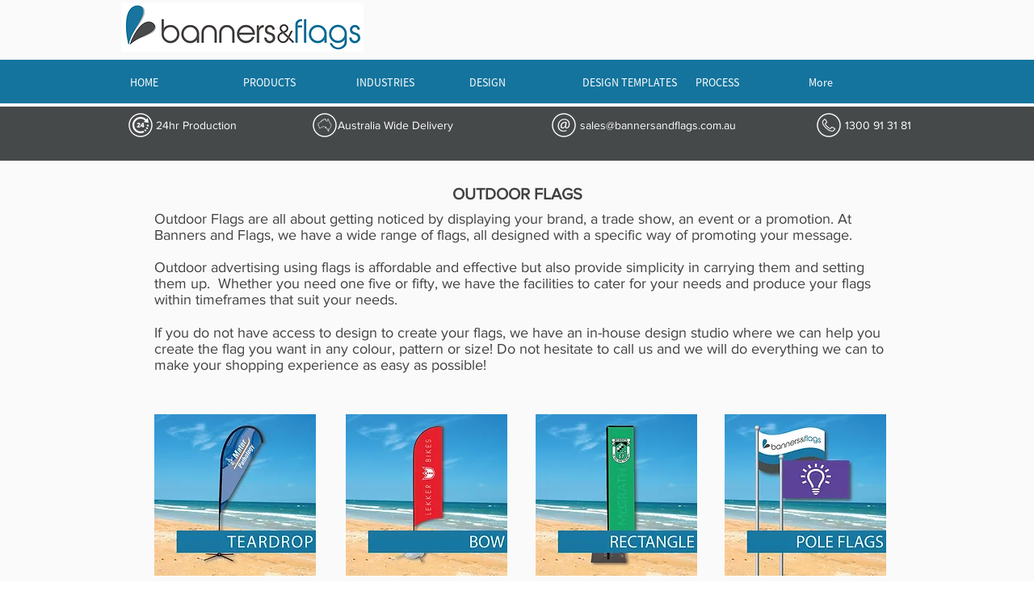

--- FILE ---
content_type: text/html; charset=UTF-8
request_url: https://www.bannersandflags.com.au/copy-of-pull-up-banners
body_size: 123657
content:
<!DOCTYPE html>
<html lang="en">
<head>
  
  <!-- SEO Tags -->
  <title>FLAGS | bannersandflags</title>
  <link rel="canonical" href="https://www.bannersandflags.com.au/copy-of-pull-up-banners"/>
  <meta property="og:title" content="FLAGS | bannersandflags"/>
  <meta property="og:url" content="https://www.bannersandflags.com.au/copy-of-pull-up-banners"/>
  <meta property="og:site_name" content="bannersandflags"/>
  <meta property="og:type" content="website"/>
  <meta name="google-site-verification" content="tYBivMMMJ0Jp2kFtlexD1bPp9fA-R8Y3dZHlr6MpPPM"/>
  <meta name="twitter:card" content="summary_large_image"/>
  <meta name="twitter:title" content="FLAGS | bannersandflags"/>

  
  <meta charset='utf-8'>
  <meta name="viewport" content="width=device-width, initial-scale=1" id="wixDesktopViewport" />
  <meta http-equiv="X-UA-Compatible" content="IE=edge">
  <meta name="generator" content="Wix.com Website Builder"/>

  <link rel="icon" sizes="192x192" href="https://static.parastorage.com/client/pfavico.ico" type="image/x-icon"/>
  <link rel="shortcut icon" href="https://static.parastorage.com/client/pfavico.ico" type="image/x-icon"/>
  <link rel="apple-touch-icon" href="https://static.parastorage.com/client/pfavico.ico" type="image/x-icon"/>

  <!-- Safari Pinned Tab Icon -->
  <!-- <link rel="mask-icon" href="https://static.parastorage.com/client/pfavico.ico"> -->

  <!-- Original trials -->
  


  <!-- Segmenter Polyfill -->
  <script>
    if (!window.Intl || !window.Intl.Segmenter) {
      (function() {
        var script = document.createElement('script');
        script.src = 'https://static.parastorage.com/unpkg/@formatjs/intl-segmenter@11.7.10/polyfill.iife.js';
        document.head.appendChild(script);
      })();
    }
  </script>

  <!-- Legacy Polyfills -->
  <script nomodule="" src="https://static.parastorage.com/unpkg/core-js-bundle@3.2.1/minified.js"></script>
  <script nomodule="" src="https://static.parastorage.com/unpkg/focus-within-polyfill@5.0.9/dist/focus-within-polyfill.js"></script>

  <!-- Performance API Polyfills -->
  <script>
  (function () {
    var noop = function noop() {};
    if ("performance" in window === false) {
      window.performance = {};
    }
    window.performance.mark = performance.mark || noop;
    window.performance.measure = performance.measure || noop;
    if ("now" in window.performance === false) {
      var nowOffset = Date.now();
      if (performance.timing && performance.timing.navigationStart) {
        nowOffset = performance.timing.navigationStart;
      }
      window.performance.now = function now() {
        return Date.now() - nowOffset;
      };
    }
  })();
  </script>

  <!-- Globals Definitions -->
  <script>
    (function () {
      var now = Date.now()
      window.initialTimestamps = {
        initialTimestamp: now,
        initialRequestTimestamp: Math.round(performance.timeOrigin ? performance.timeOrigin : now - performance.now())
      }

      window.thunderboltTag = "QA_READY"
      window.thunderboltVersion = "1.16780.0"
    })();
  </script>

  <!-- Essential Viewer Model -->
  <script type="application/json" id="wix-essential-viewer-model">{"fleetConfig":{"fleetName":"thunderbolt-seo-renderer-gradual","type":"Rollout","code":1},"mode":{"qa":false,"enableTestApi":false,"debug":false,"ssrIndicator":false,"ssrOnly":false,"siteAssetsFallback":"enable","versionIndicator":false},"componentsLibrariesTopology":[{"artifactId":"editor-elements","namespace":"wixui","url":"https:\/\/static.parastorage.com\/services\/editor-elements\/1.14848.0"},{"artifactId":"editor-elements","namespace":"dsgnsys","url":"https:\/\/static.parastorage.com\/services\/editor-elements\/1.14848.0"}],"siteFeaturesConfigs":{"sessionManager":{"isRunningInDifferentSiteContext":false}},"language":{"userLanguage":"en"},"siteAssets":{"clientTopology":{"mediaRootUrl":"https:\/\/static.wixstatic.com","staticMediaUrl":"https:\/\/static.wixstatic.com\/media","moduleRepoUrl":"https:\/\/static.parastorage.com\/unpkg","fileRepoUrl":"https:\/\/static.parastorage.com\/services","viewerAppsUrl":"https:\/\/viewer-apps.parastorage.com","viewerAssetsUrl":"https:\/\/viewer-assets.parastorage.com","siteAssetsUrl":"https:\/\/siteassets.parastorage.com","pageJsonServerUrls":["https:\/\/pages.parastorage.com","https:\/\/staticorigin.wixstatic.com","https:\/\/www.bannersandflags.com.au","https:\/\/fallback.wix.com\/wix-html-editor-pages-webapp\/page"],"pathOfTBModulesInFileRepoForFallback":"wix-thunderbolt\/dist\/"}},"siteFeatures":["accessibility","appMonitoring","assetsLoader","businessLogger","captcha","clickHandlerRegistrar","commonConfig","componentsLoader","componentsRegistry","consentPolicy","cyclicTabbing","domSelectors","environmentWixCodeSdk","environment","lightbox","locationWixCodeSdk","mpaNavigation","navigationManager","navigationPhases","ooi","pages","panorama","renderer","reporter","routerFetch","router","scrollRestoration","seoWixCodeSdk","seo","sessionManager","siteMembersWixCodeSdk","siteMembers","siteScrollBlocker","siteWixCodeSdk","speculationRules","ssrCache","stores","structureApi","thunderboltInitializer","tpaCommons","translations","usedPlatformApis","warmupData","windowMessageRegistrar","windowWixCodeSdk","wixEmbedsApi","componentsReact","platform"],"site":{"externalBaseUrl":"https:\/\/www.bannersandflags.com.au","isSEO":true},"media":{"staticMediaUrl":"https:\/\/static.wixstatic.com\/media","mediaRootUrl":"https:\/\/static.wixstatic.com\/","staticVideoUrl":"https:\/\/video.wixstatic.com\/"},"requestUrl":"https:\/\/www.bannersandflags.com.au\/copy-of-pull-up-banners","rollout":{"siteAssetsVersionsRollout":false,"isDACRollout":0,"isTBRollout":true},"commonConfig":{"brand":"wix","host":"VIEWER","bsi":"","consentPolicy":{},"consentPolicyHeader":{},"siteRevision":"554","renderingFlow":"NONE","language":"en","locale":"en-au"},"interactionSampleRatio":0.01,"dynamicModelUrl":"https:\/\/www.bannersandflags.com.au\/_api\/v2\/dynamicmodel","accessTokensUrl":"https:\/\/www.bannersandflags.com.au\/_api\/v1\/access-tokens","isExcludedFromSecurityExperiments":false,"experiments":{"specs.thunderbolt.hardenFetchAndXHR":true,"specs.thunderbolt.securityExperiments":true}}</script>
  <script>window.viewerModel = JSON.parse(document.getElementById('wix-essential-viewer-model').textContent)</script>

  <script>
    window.commonConfig = viewerModel.commonConfig
  </script>

  
  <!-- BEGIN handleAccessTokens bundle -->

  <script data-url="https://static.parastorage.com/services/wix-thunderbolt/dist/handleAccessTokens.inline.4f2f9a53.bundle.min.js">(()=>{"use strict";function e(e){let{context:o,property:r,value:n,enumerable:i=!0}=e,c=e.get,l=e.set;if(!r||void 0===n&&!c&&!l)return new Error("property and value are required");let a=o||globalThis,s=a?.[r],u={};if(void 0!==n)u.value=n;else{if(c){let e=t(c);e&&(u.get=e)}if(l){let e=t(l);e&&(u.set=e)}}let p={...u,enumerable:i||!1,configurable:!1};void 0!==n&&(p.writable=!1);try{Object.defineProperty(a,r,p)}catch(e){return e instanceof TypeError?s:e}return s}function t(e,t){return"function"==typeof e?e:!0===e?.async&&"function"==typeof e.func?t?async function(t){return e.func(t)}:async function(){return e.func()}:"function"==typeof e?.func?e.func:void 0}try{e({property:"strictDefine",value:e})}catch{}try{e({property:"defineStrictObject",value:r})}catch{}try{e({property:"defineStrictMethod",value:n})}catch{}var o=["toString","toLocaleString","valueOf","constructor","prototype"];function r(t){let{context:n,property:c,propertiesToExclude:l=[],skipPrototype:a=!1,hardenPrototypePropertiesToExclude:s=[]}=t;if(!c)return new Error("property is required");let u=(n||globalThis)[c],p={},f=i(n,c);u&&("object"==typeof u||"function"==typeof u)&&Reflect.ownKeys(u).forEach(t=>{if(!l.includes(t)&&!o.includes(t)){let o=i(u,t);if(o&&(o.writable||o.configurable)){let{value:r,get:n,set:i,enumerable:c=!1}=o,l={};void 0!==r?l.value=r:n?l.get=n:i&&(l.set=i);try{let o=e({context:u,property:t,...l,enumerable:c});p[t]=o}catch(e){if(!(e instanceof TypeError))throw e;try{p[t]=o.value||o.get||o.set}catch{}}}}});let d={originalObject:u,originalProperties:p};if(!a&&void 0!==u?.prototype){let e=r({context:u,property:"prototype",propertiesToExclude:s,skipPrototype:!0});e instanceof Error||(d.originalPrototype=e?.originalObject,d.originalPrototypeProperties=e?.originalProperties)}return e({context:n,property:c,value:u,enumerable:f?.enumerable}),d}function n(t,o){let r=(o||globalThis)[t],n=i(o||globalThis,t);return r&&n&&(n.writable||n.configurable)?(Object.freeze(r),e({context:globalThis,property:t,value:r})):r}function i(e,t){if(e&&t)try{return Reflect.getOwnPropertyDescriptor(e,t)}catch{return}}function c(e){if("string"!=typeof e)return e;try{return decodeURIComponent(e).toLowerCase().trim()}catch{return e.toLowerCase().trim()}}function l(e,t){let o="";if("string"==typeof e)o=e.split("=")[0]?.trim()||"";else{if(!e||"string"!=typeof e.name)return!1;o=e.name}return t.has(c(o)||"")}function a(e,t){let o;return o="string"==typeof e?e.split(";").map(e=>e.trim()).filter(e=>e.length>0):e||[],o.filter(e=>!l(e,t))}var s=null;function u(){return null===s&&(s=typeof Document>"u"?void 0:Object.getOwnPropertyDescriptor(Document.prototype,"cookie")),s}function p(t,o){if(!globalThis?.cookieStore)return;let r=globalThis.cookieStore.get.bind(globalThis.cookieStore),n=globalThis.cookieStore.getAll.bind(globalThis.cookieStore),i=globalThis.cookieStore.set.bind(globalThis.cookieStore),c=globalThis.cookieStore.delete.bind(globalThis.cookieStore);return e({context:globalThis.CookieStore.prototype,property:"get",value:async function(e){return l(("string"==typeof e?e:e.name)||"",t)?null:r.call(this,e)},enumerable:!0}),e({context:globalThis.CookieStore.prototype,property:"getAll",value:async function(){return a(await n.apply(this,Array.from(arguments)),t)},enumerable:!0}),e({context:globalThis.CookieStore.prototype,property:"set",value:async function(){let e=Array.from(arguments);if(!l(1===e.length?e[0].name:e[0],t))return i.apply(this,e);o&&console.warn(o)},enumerable:!0}),e({context:globalThis.CookieStore.prototype,property:"delete",value:async function(){let e=Array.from(arguments);if(!l(1===e.length?e[0].name:e[0],t))return c.apply(this,e)},enumerable:!0}),e({context:globalThis.cookieStore,property:"prototype",value:globalThis.CookieStore.prototype,enumerable:!1}),e({context:globalThis,property:"cookieStore",value:globalThis.cookieStore,enumerable:!0}),{get:r,getAll:n,set:i,delete:c}}var f=["TextEncoder","TextDecoder","XMLHttpRequestEventTarget","EventTarget","URL","JSON","Reflect","Object","Array","Map","Set","WeakMap","WeakSet","Promise","Symbol","Error"],d=["addEventListener","removeEventListener","dispatchEvent","encodeURI","encodeURIComponent","decodeURI","decodeURIComponent"];const y=(e,t)=>{try{const o=t?t.get.call(document):document.cookie;return o.split(";").map(e=>e.trim()).filter(t=>t?.startsWith(e))[0]?.split("=")[1]}catch(e){return""}},g=(e="",t="",o="/")=>`${e}=; ${t?`domain=${t};`:""} max-age=0; path=${o}; expires=Thu, 01 Jan 1970 00:00:01 GMT`;function m(){(function(){if("undefined"!=typeof window){const e=performance.getEntriesByType("navigation")[0];return"back_forward"===(e?.type||"")}return!1})()&&function(){const{counter:e}=function(){const e=b("getItem");if(e){const[t,o]=e.split("-"),r=o?parseInt(o,10):0;if(r>=3){const e=t?Number(t):0;if(Date.now()-e>6e4)return{counter:0}}return{counter:r}}return{counter:0}}();e<3?(!function(e=1){b("setItem",`${Date.now()}-${e}`)}(e+1),window.location.reload()):console.error("ATS: Max reload attempts reached")}()}function b(e,t){try{return sessionStorage[e]("reload",t||"")}catch(e){console.error("ATS: Error calling sessionStorage:",e)}}const h="client-session-bind",v="sec-fetch-unsupported",{experiments:w}=window.viewerModel,T=[h,"client-binding",v,"svSession","smSession","server-session-bind","wixSession2","wixSession3"].map(e=>e.toLowerCase()),{cookie:S}=function(t,o){let r=new Set(t);return e({context:document,property:"cookie",set:{func:e=>function(e,t,o,r){let n=u(),i=c(t.split(";")[0]||"")||"";[...o].every(e=>!i.startsWith(e.toLowerCase()))&&n?.set?n.set.call(e,t):r&&console.warn(r)}(document,e,r,o)},get:{func:()=>function(e,t){let o=u();if(!o?.get)throw new Error("Cookie descriptor or getter not available");return a(o.get.call(e),t).join("; ")}(document,r)},enumerable:!0}),{cookieStore:p(r,o),cookie:u()}}(T),k="tbReady",x="security_overrideGlobals",{experiments:E,siteFeaturesConfigs:C,accessTokensUrl:P}=window.viewerModel,R=P,M={},O=(()=>{const e=y(h,S);if(w["specs.thunderbolt.browserCacheReload"]){y(v,S)||e?b("removeItem"):m()}return(()=>{const e=g(h),t=g(h,location.hostname);S.set.call(document,e),S.set.call(document,t)})(),e})();O&&(M["client-binding"]=O);const D=fetch;addEventListener(k,function e(t){const{logger:o}=t.detail;try{window.tb.init({fetch:D,fetchHeaders:M})}catch(e){const t=new Error("TB003");o.meter(`${x}_${t.message}`,{paramsOverrides:{errorType:x,eventString:t.message}}),window?.viewerModel?.mode.debug&&console.error(e)}finally{removeEventListener(k,e)}}),E["specs.thunderbolt.hardenFetchAndXHR"]||(window.fetchDynamicModel=()=>C.sessionManager.isRunningInDifferentSiteContext?Promise.resolve({}):fetch(R,{credentials:"same-origin",headers:M}).then(function(e){if(!e.ok)throw new Error(`[${e.status}]${e.statusText}`);return e.json()}),window.dynamicModelPromise=window.fetchDynamicModel())})();
//# sourceMappingURL=https://static.parastorage.com/services/wix-thunderbolt/dist/handleAccessTokens.inline.4f2f9a53.bundle.min.js.map</script>

<!-- END handleAccessTokens bundle -->

<!-- BEGIN overrideGlobals bundle -->

<script data-url="https://static.parastorage.com/services/wix-thunderbolt/dist/overrideGlobals.inline.ec13bfcf.bundle.min.js">(()=>{"use strict";function e(e){let{context:r,property:o,value:n,enumerable:i=!0}=e,c=e.get,a=e.set;if(!o||void 0===n&&!c&&!a)return new Error("property and value are required");let l=r||globalThis,u=l?.[o],s={};if(void 0!==n)s.value=n;else{if(c){let e=t(c);e&&(s.get=e)}if(a){let e=t(a);e&&(s.set=e)}}let p={...s,enumerable:i||!1,configurable:!1};void 0!==n&&(p.writable=!1);try{Object.defineProperty(l,o,p)}catch(e){return e instanceof TypeError?u:e}return u}function t(e,t){return"function"==typeof e?e:!0===e?.async&&"function"==typeof e.func?t?async function(t){return e.func(t)}:async function(){return e.func()}:"function"==typeof e?.func?e.func:void 0}try{e({property:"strictDefine",value:e})}catch{}try{e({property:"defineStrictObject",value:o})}catch{}try{e({property:"defineStrictMethod",value:n})}catch{}var r=["toString","toLocaleString","valueOf","constructor","prototype"];function o(t){let{context:n,property:c,propertiesToExclude:a=[],skipPrototype:l=!1,hardenPrototypePropertiesToExclude:u=[]}=t;if(!c)return new Error("property is required");let s=(n||globalThis)[c],p={},f=i(n,c);s&&("object"==typeof s||"function"==typeof s)&&Reflect.ownKeys(s).forEach(t=>{if(!a.includes(t)&&!r.includes(t)){let r=i(s,t);if(r&&(r.writable||r.configurable)){let{value:o,get:n,set:i,enumerable:c=!1}=r,a={};void 0!==o?a.value=o:n?a.get=n:i&&(a.set=i);try{let r=e({context:s,property:t,...a,enumerable:c});p[t]=r}catch(e){if(!(e instanceof TypeError))throw e;try{p[t]=r.value||r.get||r.set}catch{}}}}});let d={originalObject:s,originalProperties:p};if(!l&&void 0!==s?.prototype){let e=o({context:s,property:"prototype",propertiesToExclude:u,skipPrototype:!0});e instanceof Error||(d.originalPrototype=e?.originalObject,d.originalPrototypeProperties=e?.originalProperties)}return e({context:n,property:c,value:s,enumerable:f?.enumerable}),d}function n(t,r){let o=(r||globalThis)[t],n=i(r||globalThis,t);return o&&n&&(n.writable||n.configurable)?(Object.freeze(o),e({context:globalThis,property:t,value:o})):o}function i(e,t){if(e&&t)try{return Reflect.getOwnPropertyDescriptor(e,t)}catch{return}}function c(e){if("string"!=typeof e)return e;try{return decodeURIComponent(e).toLowerCase().trim()}catch{return e.toLowerCase().trim()}}function a(e,t){return e instanceof Headers?e.forEach((r,o)=>{l(o,t)||e.delete(o)}):Object.keys(e).forEach(r=>{l(r,t)||delete e[r]}),e}function l(e,t){return!t.has(c(e)||"")}function u(e,t){let r=!0,o=function(e){let t,r;if(globalThis.Request&&e instanceof Request)t=e.url;else{if("function"!=typeof e?.toString)throw new Error("Unsupported type for url");t=e.toString()}try{return new URL(t).pathname}catch{return r=t.replace(/#.+/gi,"").split("?").shift(),r.startsWith("/")?r:`/${r}`}}(e),n=c(o);return n&&t.some(e=>n.includes(e))&&(r=!1),r}function s(t,r,o){let n=fetch,i=XMLHttpRequest,c=new Set(r);function s(){let e=new i,r=e.open,n=e.setRequestHeader;return e.open=function(){let n=Array.from(arguments),i=n[1];if(n.length<2||u(i,t))return r.apply(e,n);throw new Error(o||`Request not allowed for path ${i}`)},e.setRequestHeader=function(t,r){l(decodeURIComponent(t),c)&&n.call(e,t,r)},e}return e({property:"fetch",value:function(){let e=function(e,t){return globalThis.Request&&e[0]instanceof Request&&e[0]?.headers?a(e[0].headers,t):e[1]?.headers&&a(e[1].headers,t),e}(arguments,c);return u(arguments[0],t)?n.apply(globalThis,Array.from(e)):new Promise((e,t)=>{t(new Error(o||`Request not allowed for path ${arguments[0]}`))})},enumerable:!0}),e({property:"XMLHttpRequest",value:s,enumerable:!0}),Object.keys(i).forEach(e=>{s[e]=i[e]}),{fetch:n,XMLHttpRequest:i}}var p=["TextEncoder","TextDecoder","XMLHttpRequestEventTarget","EventTarget","URL","JSON","Reflect","Object","Array","Map","Set","WeakMap","WeakSet","Promise","Symbol","Error"],f=["addEventListener","removeEventListener","dispatchEvent","encodeURI","encodeURIComponent","decodeURI","decodeURIComponent"];const d=function(){let t=globalThis.open,r=document.open;function o(e,r,o){let n="string"!=typeof e,i=t.call(window,e,r,o);return n||e&&function(e){return e.startsWith("//")&&/(?:[a-z0-9](?:[a-z0-9-]{0,61}[a-z0-9])?\.)+[a-z0-9][a-z0-9-]{0,61}[a-z0-9]/g.test(`${location.protocol}:${e}`)&&(e=`${location.protocol}${e}`),!e.startsWith("http")||new URL(e).hostname===location.hostname}(e)?{}:i}return e({property:"open",value:o,context:globalThis,enumerable:!0}),e({property:"open",value:function(e,t,n){return e?o(e,t,n):r.call(document,e||"",t||"",n||"")},context:document,enumerable:!0}),{open:t,documentOpen:r}},y=function(){let t=document.createElement,r=Element.prototype.setAttribute,o=Element.prototype.setAttributeNS;return e({property:"createElement",context:document,value:function(n,i){let a=t.call(document,n,i);if("iframe"===c(n)){e({property:"srcdoc",context:a,get:()=>"",set:()=>{console.warn("`srcdoc` is not allowed in iframe elements.")}});let t=function(e,t){"srcdoc"!==e.toLowerCase()?r.call(a,e,t):console.warn("`srcdoc` attribute is not allowed to be set.")},n=function(e,t,r){"srcdoc"!==t.toLowerCase()?o.call(a,e,t,r):console.warn("`srcdoc` attribute is not allowed to be set.")};a.setAttribute=t,a.setAttributeNS=n}return a},enumerable:!0}),{createElement:t,setAttribute:r,setAttributeNS:o}},m=["client-binding"],b=["/_api/v1/access-tokens","/_api/v2/dynamicmodel","/_api/one-app-session-web/v3/businesses"],h=function(){let t=setTimeout,r=setInterval;return o("setTimeout",0,globalThis),o("setInterval",0,globalThis),{setTimeout:t,setInterval:r};function o(t,r,o){let n=o||globalThis,i=n[t];if(!i||"function"!=typeof i)throw new Error(`Function ${t} not found or is not a function`);e({property:t,value:function(){let e=Array.from(arguments);if("string"!=typeof e[r])return i.apply(n,e);console.warn(`Calling ${t} with a String Argument at index ${r} is not allowed`)},context:o,enumerable:!0})}},v=function(){if(navigator&&"serviceWorker"in navigator){let t=navigator.serviceWorker.register;return e({context:navigator.serviceWorker,property:"register",value:function(){console.log("Service worker registration is not allowed")},enumerable:!0}),{register:t}}return{}};performance.mark("overrideGlobals started");const{isExcludedFromSecurityExperiments:g,experiments:w}=window.viewerModel,E=!g&&w["specs.thunderbolt.securityExperiments"];try{d(),E&&y(),w["specs.thunderbolt.hardenFetchAndXHR"]&&E&&s(b,m),v(),(e=>{let t=[],r=[];r=r.concat(["TextEncoder","TextDecoder"]),e&&(r=r.concat(["XMLHttpRequestEventTarget","EventTarget"])),r=r.concat(["URL","JSON"]),e&&(t=t.concat(["addEventListener","removeEventListener"])),t=t.concat(["encodeURI","encodeURIComponent","decodeURI","decodeURIComponent"]),r=r.concat(["String","Number"]),e&&r.push("Object"),r=r.concat(["Reflect"]),t.forEach(e=>{n(e),["addEventListener","removeEventListener"].includes(e)&&n(e,document)}),r.forEach(e=>{o({property:e})})})(E),E&&h()}catch(e){window?.viewerModel?.mode.debug&&console.error(e);const t=new Error("TB006");window.fedops?.reportError(t,"security_overrideGlobals"),window.Sentry?window.Sentry.captureException(t):globalThis.defineStrictProperty("sentryBuffer",[t],window,!1)}performance.mark("overrideGlobals ended")})();
//# sourceMappingURL=https://static.parastorage.com/services/wix-thunderbolt/dist/overrideGlobals.inline.ec13bfcf.bundle.min.js.map</script>

<!-- END overrideGlobals bundle -->


  
  <script>
    window.commonConfig = viewerModel.commonConfig

	
  </script>

  <!-- Initial CSS -->
  <style data-url="https://static.parastorage.com/services/wix-thunderbolt/dist/main.347af09f.min.css">@keyframes slide-horizontal-new{0%{transform:translateX(100%)}}@keyframes slide-horizontal-old{80%{opacity:1}to{opacity:0;transform:translateX(-100%)}}@keyframes slide-vertical-new{0%{transform:translateY(-100%)}}@keyframes slide-vertical-old{80%{opacity:1}to{opacity:0;transform:translateY(100%)}}@keyframes out-in-new{0%{opacity:0}}@keyframes out-in-old{to{opacity:0}}:root:active-view-transition{view-transition-name:none}::view-transition{pointer-events:none}:root:active-view-transition::view-transition-new(page-group),:root:active-view-transition::view-transition-old(page-group){animation-duration:.6s;cursor:wait;pointer-events:all}:root:active-view-transition-type(SlideHorizontal)::view-transition-old(page-group){animation:slide-horizontal-old .6s cubic-bezier(.83,0,.17,1) forwards;mix-blend-mode:normal}:root:active-view-transition-type(SlideHorizontal)::view-transition-new(page-group){animation:slide-horizontal-new .6s cubic-bezier(.83,0,.17,1) backwards;mix-blend-mode:normal}:root:active-view-transition-type(SlideVertical)::view-transition-old(page-group){animation:slide-vertical-old .6s cubic-bezier(.83,0,.17,1) forwards;mix-blend-mode:normal}:root:active-view-transition-type(SlideVertical)::view-transition-new(page-group){animation:slide-vertical-new .6s cubic-bezier(.83,0,.17,1) backwards;mix-blend-mode:normal}:root:active-view-transition-type(OutIn)::view-transition-old(page-group){animation:out-in-old .35s cubic-bezier(.22,1,.36,1) forwards}:root:active-view-transition-type(OutIn)::view-transition-new(page-group){animation:out-in-new .35s cubic-bezier(.64,0,.78,0) .35s backwards}@media(prefers-reduced-motion:reduce){::view-transition-group(*),::view-transition-new(*),::view-transition-old(*){animation:none!important}}body,html{background:transparent;border:0;margin:0;outline:0;padding:0;vertical-align:baseline}body{--scrollbar-width:0px;font-family:Arial,Helvetica,sans-serif;font-size:10px}body,html{height:100%}body{overflow-x:auto;overflow-y:scroll}body:not(.responsive) #site-root{min-width:var(--site-width);width:100%}body:not([data-js-loaded]) [data-hide-prejs]{visibility:hidden}interact-element{display:contents}#SITE_CONTAINER{position:relative}:root{--one-unit:1vw;--section-max-width:9999px;--spx-stopper-max:9999px;--spx-stopper-min:0px;--browser-zoom:1}@supports(-webkit-appearance:none) and (stroke-color:transparent){:root{--safari-sticky-fix:opacity;--experimental-safari-sticky-fix:translateZ(0)}}@supports(container-type:inline-size){:root{--one-unit:1cqw}}[id^=oldHoverBox-]{mix-blend-mode:plus-lighter;transition:opacity .5s ease,visibility .5s ease}[data-mesh-id$=inlineContent-gridContainer]:has(>[id^=oldHoverBox-]){isolation:isolate}</style>
<style data-url="https://static.parastorage.com/services/wix-thunderbolt/dist/main.renderer.9cb0985f.min.css">a,abbr,acronym,address,applet,b,big,blockquote,button,caption,center,cite,code,dd,del,dfn,div,dl,dt,em,fieldset,font,footer,form,h1,h2,h3,h4,h5,h6,header,i,iframe,img,ins,kbd,label,legend,li,nav,object,ol,p,pre,q,s,samp,section,small,span,strike,strong,sub,sup,table,tbody,td,tfoot,th,thead,title,tr,tt,u,ul,var{background:transparent;border:0;margin:0;outline:0;padding:0;vertical-align:baseline}input,select,textarea{box-sizing:border-box;font-family:Helvetica,Arial,sans-serif}ol,ul{list-style:none}blockquote,q{quotes:none}ins{text-decoration:none}del{text-decoration:line-through}table{border-collapse:collapse;border-spacing:0}a{cursor:pointer;text-decoration:none}.testStyles{overflow-y:hidden}.reset-button{-webkit-appearance:none;background:none;border:0;color:inherit;font:inherit;line-height:normal;outline:0;overflow:visible;padding:0;-webkit-user-select:none;-moz-user-select:none;-ms-user-select:none}:focus{outline:none}body.device-mobile-optimized:not(.disable-site-overflow){overflow-x:hidden;overflow-y:scroll}body.device-mobile-optimized:not(.responsive) #SITE_CONTAINER{margin-left:auto;margin-right:auto;overflow-x:visible;position:relative;width:320px}body.device-mobile-optimized:not(.responsive):not(.blockSiteScrolling) #SITE_CONTAINER{margin-top:0}body.device-mobile-optimized>*{max-width:100%!important}body.device-mobile-optimized #site-root{overflow-x:hidden;overflow-y:hidden}@supports(overflow:clip){body.device-mobile-optimized #site-root{overflow-x:clip;overflow-y:clip}}body.device-mobile-non-optimized #SITE_CONTAINER #site-root{overflow-x:clip;overflow-y:clip}body.device-mobile-non-optimized.fullScreenMode{background-color:#5f6360}body.device-mobile-non-optimized.fullScreenMode #MOBILE_ACTIONS_MENU,body.device-mobile-non-optimized.fullScreenMode #SITE_BACKGROUND,body.device-mobile-non-optimized.fullScreenMode #site-root,body.fullScreenMode #WIX_ADS{visibility:hidden}body.fullScreenMode{overflow-x:hidden!important;overflow-y:hidden!important}body.fullScreenMode.device-mobile-optimized #TINY_MENU{opacity:0;pointer-events:none}body.fullScreenMode-scrollable.device-mobile-optimized{overflow-x:hidden!important;overflow-y:auto!important}body.fullScreenMode-scrollable.device-mobile-optimized #masterPage,body.fullScreenMode-scrollable.device-mobile-optimized #site-root{overflow-x:hidden!important;overflow-y:hidden!important}body.fullScreenMode-scrollable.device-mobile-optimized #SITE_BACKGROUND,body.fullScreenMode-scrollable.device-mobile-optimized #masterPage{height:auto!important}body.fullScreenMode-scrollable.device-mobile-optimized #masterPage.mesh-layout{height:0!important}body.blockSiteScrolling,body.siteScrollingBlocked{position:fixed;width:100%}body.blockSiteScrolling #SITE_CONTAINER{margin-top:calc(var(--blocked-site-scroll-margin-top)*-1)}#site-root{margin:0 auto;min-height:100%;position:relative;top:var(--wix-ads-height)}#site-root img:not([src]){visibility:hidden}#site-root svg img:not([src]){visibility:visible}.auto-generated-link{color:inherit}#SCROLL_TO_BOTTOM,#SCROLL_TO_TOP{height:0}.has-click-trigger{cursor:pointer}.fullScreenOverlay{bottom:0;display:flex;justify-content:center;left:0;overflow-y:hidden;position:fixed;right:0;top:-60px;z-index:1005}.fullScreenOverlay>.fullScreenOverlayContent{bottom:0;left:0;margin:0 auto;overflow:hidden;position:absolute;right:0;top:60px;transform:translateZ(0)}[data-mesh-id$=centeredContent],[data-mesh-id$=form],[data-mesh-id$=inlineContent]{pointer-events:none;position:relative}[data-mesh-id$=-gridWrapper],[data-mesh-id$=-rotated-wrapper]{pointer-events:none}[data-mesh-id$=-gridContainer]>*,[data-mesh-id$=-rotated-wrapper]>*,[data-mesh-id$=inlineContent]>:not([data-mesh-id$=-gridContainer]){pointer-events:auto}.device-mobile-optimized #masterPage.mesh-layout #SOSP_CONTAINER_CUSTOM_ID{grid-area:2/1/3/2;-ms-grid-row:2;position:relative}#masterPage.mesh-layout{-ms-grid-rows:max-content max-content min-content max-content;-ms-grid-columns:100%;align-items:start;display:-ms-grid;display:grid;grid-template-columns:100%;grid-template-rows:max-content max-content min-content max-content;justify-content:stretch}#masterPage.mesh-layout #PAGES_CONTAINER,#masterPage.mesh-layout #SITE_FOOTER-placeholder,#masterPage.mesh-layout #SITE_FOOTER_WRAPPER,#masterPage.mesh-layout #SITE_HEADER-placeholder,#masterPage.mesh-layout #SITE_HEADER_WRAPPER,#masterPage.mesh-layout #SOSP_CONTAINER_CUSTOM_ID[data-state~=mobileView],#masterPage.mesh-layout #soapAfterPagesContainer,#masterPage.mesh-layout #soapBeforePagesContainer{-ms-grid-row-align:start;-ms-grid-column-align:start;-ms-grid-column:1}#masterPage.mesh-layout #SITE_HEADER-placeholder,#masterPage.mesh-layout #SITE_HEADER_WRAPPER{grid-area:1/1/2/2;-ms-grid-row:1}#masterPage.mesh-layout #PAGES_CONTAINER,#masterPage.mesh-layout #soapAfterPagesContainer,#masterPage.mesh-layout #soapBeforePagesContainer{grid-area:3/1/4/2;-ms-grid-row:3}#masterPage.mesh-layout #soapAfterPagesContainer,#masterPage.mesh-layout #soapBeforePagesContainer{width:100%}#masterPage.mesh-layout #PAGES_CONTAINER{align-self:stretch}#masterPage.mesh-layout main#PAGES_CONTAINER{display:block}#masterPage.mesh-layout #SITE_FOOTER-placeholder,#masterPage.mesh-layout #SITE_FOOTER_WRAPPER{grid-area:4/1/5/2;-ms-grid-row:4}#masterPage.mesh-layout #SITE_PAGES,#masterPage.mesh-layout [data-mesh-id=PAGES_CONTAINERcenteredContent],#masterPage.mesh-layout [data-mesh-id=PAGES_CONTAINERinlineContent]{height:100%}#masterPage.mesh-layout.desktop>*{width:100%}#masterPage.mesh-layout #PAGES_CONTAINER,#masterPage.mesh-layout #SITE_FOOTER,#masterPage.mesh-layout #SITE_FOOTER_WRAPPER,#masterPage.mesh-layout #SITE_HEADER,#masterPage.mesh-layout #SITE_HEADER_WRAPPER,#masterPage.mesh-layout #SITE_PAGES,#masterPage.mesh-layout #masterPageinlineContent{position:relative}#masterPage.mesh-layout #SITE_HEADER{grid-area:1/1/2/2}#masterPage.mesh-layout #SITE_FOOTER{grid-area:4/1/5/2}#masterPage.mesh-layout.overflow-x-clip #SITE_FOOTER,#masterPage.mesh-layout.overflow-x-clip #SITE_HEADER{overflow-x:clip}[data-z-counter]{z-index:0}[data-z-counter="0"]{z-index:auto}.wixSiteProperties{-webkit-font-smoothing:antialiased;-moz-osx-font-smoothing:grayscale}:root{--wst-button-color-fill-primary:rgb(var(--color_48));--wst-button-color-border-primary:rgb(var(--color_49));--wst-button-color-text-primary:rgb(var(--color_50));--wst-button-color-fill-primary-hover:rgb(var(--color_51));--wst-button-color-border-primary-hover:rgb(var(--color_52));--wst-button-color-text-primary-hover:rgb(var(--color_53));--wst-button-color-fill-primary-disabled:rgb(var(--color_54));--wst-button-color-border-primary-disabled:rgb(var(--color_55));--wst-button-color-text-primary-disabled:rgb(var(--color_56));--wst-button-color-fill-secondary:rgb(var(--color_57));--wst-button-color-border-secondary:rgb(var(--color_58));--wst-button-color-text-secondary:rgb(var(--color_59));--wst-button-color-fill-secondary-hover:rgb(var(--color_60));--wst-button-color-border-secondary-hover:rgb(var(--color_61));--wst-button-color-text-secondary-hover:rgb(var(--color_62));--wst-button-color-fill-secondary-disabled:rgb(var(--color_63));--wst-button-color-border-secondary-disabled:rgb(var(--color_64));--wst-button-color-text-secondary-disabled:rgb(var(--color_65));--wst-color-fill-base-1:rgb(var(--color_36));--wst-color-fill-base-2:rgb(var(--color_37));--wst-color-fill-base-shade-1:rgb(var(--color_38));--wst-color-fill-base-shade-2:rgb(var(--color_39));--wst-color-fill-base-shade-3:rgb(var(--color_40));--wst-color-fill-accent-1:rgb(var(--color_41));--wst-color-fill-accent-2:rgb(var(--color_42));--wst-color-fill-accent-3:rgb(var(--color_43));--wst-color-fill-accent-4:rgb(var(--color_44));--wst-color-fill-background-primary:rgb(var(--color_11));--wst-color-fill-background-secondary:rgb(var(--color_12));--wst-color-text-primary:rgb(var(--color_15));--wst-color-text-secondary:rgb(var(--color_14));--wst-color-action:rgb(var(--color_18));--wst-color-disabled:rgb(var(--color_39));--wst-color-title:rgb(var(--color_45));--wst-color-subtitle:rgb(var(--color_46));--wst-color-line:rgb(var(--color_47));--wst-font-style-h2:var(--font_2);--wst-font-style-h3:var(--font_3);--wst-font-style-h4:var(--font_4);--wst-font-style-h5:var(--font_5);--wst-font-style-h6:var(--font_6);--wst-font-style-body-large:var(--font_7);--wst-font-style-body-medium:var(--font_8);--wst-font-style-body-small:var(--font_9);--wst-font-style-body-x-small:var(--font_10);--wst-color-custom-1:rgb(var(--color_13));--wst-color-custom-2:rgb(var(--color_16));--wst-color-custom-3:rgb(var(--color_17));--wst-color-custom-4:rgb(var(--color_19));--wst-color-custom-5:rgb(var(--color_20));--wst-color-custom-6:rgb(var(--color_21));--wst-color-custom-7:rgb(var(--color_22));--wst-color-custom-8:rgb(var(--color_23));--wst-color-custom-9:rgb(var(--color_24));--wst-color-custom-10:rgb(var(--color_25));--wst-color-custom-11:rgb(var(--color_26));--wst-color-custom-12:rgb(var(--color_27));--wst-color-custom-13:rgb(var(--color_28));--wst-color-custom-14:rgb(var(--color_29));--wst-color-custom-15:rgb(var(--color_30));--wst-color-custom-16:rgb(var(--color_31));--wst-color-custom-17:rgb(var(--color_32));--wst-color-custom-18:rgb(var(--color_33));--wst-color-custom-19:rgb(var(--color_34));--wst-color-custom-20:rgb(var(--color_35))}.wix-presets-wrapper{display:contents}</style>

  <meta name="format-detection" content="telephone=no">
  <meta name="skype_toolbar" content="skype_toolbar_parser_compatible">
  
  

  

  

  <!-- head performance data start -->
  
  <!-- head performance data end -->
  

    


    
<style data-href="https://static.parastorage.com/services/editor-elements-library/dist/thunderbolt/rb_wixui.thunderbolt_bootstrap-classic.72e6a2a3.min.css">.PlZyDq{touch-action:manipulation}.uDW_Qe{align-items:center;box-sizing:border-box;display:flex;justify-content:var(--label-align);min-width:100%;text-align:initial;width:-moz-max-content;width:max-content}.uDW_Qe:before{max-width:var(--margin-start,0)}.uDW_Qe:after,.uDW_Qe:before{align-self:stretch;content:"";flex-grow:1}.uDW_Qe:after{max-width:var(--margin-end,0)}.FubTgk{height:100%}.FubTgk .uDW_Qe{border-radius:var(--corvid-border-radius,var(--rd,0));bottom:0;box-shadow:var(--shd,0 1px 4px rgba(0,0,0,.6));left:0;position:absolute;right:0;top:0;transition:var(--trans1,border-color .4s ease 0s,background-color .4s ease 0s)}.FubTgk .uDW_Qe:link,.FubTgk .uDW_Qe:visited{border-color:transparent}.FubTgk .l7_2fn{color:var(--corvid-color,rgb(var(--txt,var(--color_15,color_15))));font:var(--fnt,var(--font_5));margin:0;position:relative;transition:var(--trans2,color .4s ease 0s);white-space:nowrap}.FubTgk[aria-disabled=false] .uDW_Qe{background-color:var(--corvid-background-color,rgba(var(--bg,var(--color_17,color_17)),var(--alpha-bg,1)));border:solid var(--corvid-border-color,rgba(var(--brd,var(--color_15,color_15)),var(--alpha-brd,1))) var(--corvid-border-width,var(--brw,0));cursor:pointer!important}:host(.device-mobile-optimized) .FubTgk[aria-disabled=false]:active .uDW_Qe,body.device-mobile-optimized .FubTgk[aria-disabled=false]:active .uDW_Qe{background-color:var(--corvid-hover-background-color,rgba(var(--bgh,var(--color_18,color_18)),var(--alpha-bgh,1)));border-color:var(--corvid-hover-border-color,rgba(var(--brdh,var(--color_15,color_15)),var(--alpha-brdh,1)))}:host(.device-mobile-optimized) .FubTgk[aria-disabled=false]:active .l7_2fn,body.device-mobile-optimized .FubTgk[aria-disabled=false]:active .l7_2fn{color:var(--corvid-hover-color,rgb(var(--txth,var(--color_15,color_15))))}:host(:not(.device-mobile-optimized)) .FubTgk[aria-disabled=false]:hover .uDW_Qe,body:not(.device-mobile-optimized) .FubTgk[aria-disabled=false]:hover .uDW_Qe{background-color:var(--corvid-hover-background-color,rgba(var(--bgh,var(--color_18,color_18)),var(--alpha-bgh,1)));border-color:var(--corvid-hover-border-color,rgba(var(--brdh,var(--color_15,color_15)),var(--alpha-brdh,1)))}:host(:not(.device-mobile-optimized)) .FubTgk[aria-disabled=false]:hover .l7_2fn,body:not(.device-mobile-optimized) .FubTgk[aria-disabled=false]:hover .l7_2fn{color:var(--corvid-hover-color,rgb(var(--txth,var(--color_15,color_15))))}.FubTgk[aria-disabled=true] .uDW_Qe{background-color:var(--corvid-disabled-background-color,rgba(var(--bgd,204,204,204),var(--alpha-bgd,1)));border-color:var(--corvid-disabled-border-color,rgba(var(--brdd,204,204,204),var(--alpha-brdd,1)));border-style:solid;border-width:var(--corvid-border-width,var(--brw,0))}.FubTgk[aria-disabled=true] .l7_2fn{color:var(--corvid-disabled-color,rgb(var(--txtd,255,255,255)))}.uUxqWY{align-items:center;box-sizing:border-box;display:flex;justify-content:var(--label-align);min-width:100%;text-align:initial;width:-moz-max-content;width:max-content}.uUxqWY:before{max-width:var(--margin-start,0)}.uUxqWY:after,.uUxqWY:before{align-self:stretch;content:"";flex-grow:1}.uUxqWY:after{max-width:var(--margin-end,0)}.Vq4wYb[aria-disabled=false] .uUxqWY{cursor:pointer}:host(.device-mobile-optimized) .Vq4wYb[aria-disabled=false]:active .wJVzSK,body.device-mobile-optimized .Vq4wYb[aria-disabled=false]:active .wJVzSK{color:var(--corvid-hover-color,rgb(var(--txth,var(--color_15,color_15))));transition:var(--trans,color .4s ease 0s)}:host(:not(.device-mobile-optimized)) .Vq4wYb[aria-disabled=false]:hover .wJVzSK,body:not(.device-mobile-optimized) .Vq4wYb[aria-disabled=false]:hover .wJVzSK{color:var(--corvid-hover-color,rgb(var(--txth,var(--color_15,color_15))));transition:var(--trans,color .4s ease 0s)}.Vq4wYb .uUxqWY{bottom:0;left:0;position:absolute;right:0;top:0}.Vq4wYb .wJVzSK{color:var(--corvid-color,rgb(var(--txt,var(--color_15,color_15))));font:var(--fnt,var(--font_5));transition:var(--trans,color .4s ease 0s);white-space:nowrap}.Vq4wYb[aria-disabled=true] .wJVzSK{color:var(--corvid-disabled-color,rgb(var(--txtd,255,255,255)))}:host(:not(.device-mobile-optimized)) .CohWsy,body:not(.device-mobile-optimized) .CohWsy{display:flex}:host(:not(.device-mobile-optimized)) .V5AUxf,body:not(.device-mobile-optimized) .V5AUxf{-moz-column-gap:var(--margin);column-gap:var(--margin);direction:var(--direction);display:flex;margin:0 auto;position:relative;width:calc(100% - var(--padding)*2)}:host(:not(.device-mobile-optimized)) .V5AUxf>*,body:not(.device-mobile-optimized) .V5AUxf>*{direction:ltr;flex:var(--column-flex) 1 0%;left:0;margin-bottom:var(--padding);margin-top:var(--padding);min-width:0;position:relative;top:0}:host(.device-mobile-optimized) .V5AUxf,body.device-mobile-optimized .V5AUxf{display:block;padding-bottom:var(--padding-y);padding-left:var(--padding-x,0);padding-right:var(--padding-x,0);padding-top:var(--padding-y);position:relative}:host(.device-mobile-optimized) .V5AUxf>*,body.device-mobile-optimized .V5AUxf>*{margin-bottom:var(--margin);position:relative}:host(.device-mobile-optimized) .V5AUxf>:first-child,body.device-mobile-optimized .V5AUxf>:first-child{margin-top:var(--firstChildMarginTop,0)}:host(.device-mobile-optimized) .V5AUxf>:last-child,body.device-mobile-optimized .V5AUxf>:last-child{margin-bottom:var(--lastChildMarginBottom)}.LIhNy3{backface-visibility:hidden}.jhxvbR,.mtrorN{display:block;height:100%;width:100%}.jhxvbR img{max-width:var(--wix-img-max-width,100%)}.jhxvbR[data-animate-blur] img{filter:blur(9px);transition:filter .8s ease-in}.jhxvbR[data-animate-blur] img[data-load-done]{filter:none}.if7Vw2{height:100%;left:0;-webkit-mask-image:var(--mask-image,none);mask-image:var(--mask-image,none);-webkit-mask-position:var(--mask-position,0);mask-position:var(--mask-position,0);-webkit-mask-repeat:var(--mask-repeat,no-repeat);mask-repeat:var(--mask-repeat,no-repeat);-webkit-mask-size:var(--mask-size,100%);mask-size:var(--mask-size,100%);overflow:hidden;pointer-events:var(--fill-layer-background-media-pointer-events);position:absolute;top:0;width:100%}.if7Vw2.f0uTJH{clip:rect(0,auto,auto,0)}.if7Vw2 .i1tH8h{height:100%;position:absolute;top:0;width:100%}.if7Vw2 .DXi4PB{height:var(--fill-layer-image-height,100%);opacity:var(--fill-layer-image-opacity)}.if7Vw2 .DXi4PB img{height:100%;width:100%}@supports(-webkit-hyphens:none){.if7Vw2.f0uTJH{clip:auto;-webkit-clip-path:inset(0)}}.wG8dni{height:100%}.tcElKx{background-color:var(--bg-overlay-color);background-image:var(--bg-gradient);transition:var(--inherit-transition)}.ImALHf,.Ybjs9b{opacity:var(--fill-layer-video-opacity)}.UWmm3w{bottom:var(--media-padding-bottom);height:var(--media-padding-height);position:absolute;top:var(--media-padding-top);width:100%}.Yjj1af{transform:scale(var(--scale,1));transition:var(--transform-duration,transform 0s)}.ImALHf{height:100%;position:relative;width:100%}.KCM6zk{opacity:var(--fill-layer-video-opacity,var(--fill-layer-image-opacity,1))}.KCM6zk .DXi4PB,.KCM6zk .ImALHf,.KCM6zk .Ybjs9b{opacity:1}._uqPqy{clip-path:var(--fill-layer-clip)}._uqPqy,.eKyYhK{position:absolute;top:0}._uqPqy,.eKyYhK,.x0mqQS img{height:100%;width:100%}.pnCr6P{opacity:0}.blf7sp,.pnCr6P{position:absolute;top:0}.blf7sp{height:0;left:0;overflow:hidden;width:0}.rWP3Gv{left:0;pointer-events:var(--fill-layer-background-media-pointer-events);position:var(--fill-layer-background-media-position)}.Tr4n3d,.rWP3Gv,.wRqk6s{height:100%;top:0;width:100%}.wRqk6s{position:absolute}.Tr4n3d{background-color:var(--fill-layer-background-overlay-color);opacity:var(--fill-layer-background-overlay-blend-opacity-fallback,1);position:var(--fill-layer-background-overlay-position);transform:var(--fill-layer-background-overlay-transform)}@supports(mix-blend-mode:overlay){.Tr4n3d{mix-blend-mode:var(--fill-layer-background-overlay-blend-mode);opacity:var(--fill-layer-background-overlay-blend-opacity,1)}}.VXAmO2{--divider-pin-height__:min(1,calc(var(--divider-layers-pin-factor__) + 1));--divider-pin-layer-height__:var( --divider-layers-pin-factor__ );--divider-pin-border__:min(1,calc(var(--divider-layers-pin-factor__) / -1 + 1));height:calc(var(--divider-height__) + var(--divider-pin-height__)*var(--divider-layers-size__)*var(--divider-layers-y__))}.VXAmO2,.VXAmO2 .dy3w_9{left:0;position:absolute;width:100%}.VXAmO2 .dy3w_9{--divider-layer-i__:var(--divider-layer-i,0);background-position:left calc(50% + var(--divider-offset-x__) + var(--divider-layers-x__)*var(--divider-layer-i__)) bottom;background-repeat:repeat-x;border-bottom-style:solid;border-bottom-width:calc(var(--divider-pin-border__)*var(--divider-layer-i__)*var(--divider-layers-y__));height:calc(var(--divider-height__) + var(--divider-pin-layer-height__)*var(--divider-layer-i__)*var(--divider-layers-y__));opacity:calc(1 - var(--divider-layer-i__)/(var(--divider-layer-i__) + 1))}.UORcXs{--divider-height__:var(--divider-top-height,auto);--divider-offset-x__:var(--divider-top-offset-x,0px);--divider-layers-size__:var(--divider-top-layers-size,0);--divider-layers-y__:var(--divider-top-layers-y,0px);--divider-layers-x__:var(--divider-top-layers-x,0px);--divider-layers-pin-factor__:var(--divider-top-layers-pin-factor,0);border-top:var(--divider-top-padding,0) solid var(--divider-top-color,currentColor);opacity:var(--divider-top-opacity,1);top:0;transform:var(--divider-top-flip,scaleY(-1))}.UORcXs .dy3w_9{background-image:var(--divider-top-image,none);background-size:var(--divider-top-size,contain);border-color:var(--divider-top-color,currentColor);bottom:0;filter:var(--divider-top-filter,none)}.UORcXs .dy3w_9[data-divider-layer="1"]{display:var(--divider-top-layer-1-display,block)}.UORcXs .dy3w_9[data-divider-layer="2"]{display:var(--divider-top-layer-2-display,block)}.UORcXs .dy3w_9[data-divider-layer="3"]{display:var(--divider-top-layer-3-display,block)}.Io4VUz{--divider-height__:var(--divider-bottom-height,auto);--divider-offset-x__:var(--divider-bottom-offset-x,0px);--divider-layers-size__:var(--divider-bottom-layers-size,0);--divider-layers-y__:var(--divider-bottom-layers-y,0px);--divider-layers-x__:var(--divider-bottom-layers-x,0px);--divider-layers-pin-factor__:var(--divider-bottom-layers-pin-factor,0);border-bottom:var(--divider-bottom-padding,0) solid var(--divider-bottom-color,currentColor);bottom:0;opacity:var(--divider-bottom-opacity,1);transform:var(--divider-bottom-flip,none)}.Io4VUz .dy3w_9{background-image:var(--divider-bottom-image,none);background-size:var(--divider-bottom-size,contain);border-color:var(--divider-bottom-color,currentColor);bottom:0;filter:var(--divider-bottom-filter,none)}.Io4VUz .dy3w_9[data-divider-layer="1"]{display:var(--divider-bottom-layer-1-display,block)}.Io4VUz .dy3w_9[data-divider-layer="2"]{display:var(--divider-bottom-layer-2-display,block)}.Io4VUz .dy3w_9[data-divider-layer="3"]{display:var(--divider-bottom-layer-3-display,block)}.YzqVVZ{overflow:visible;position:relative}.mwF7X1{backface-visibility:hidden}.YGilLk{cursor:pointer}.Tj01hh{display:block}.MW5IWV,.Tj01hh{height:100%;width:100%}.MW5IWV{left:0;-webkit-mask-image:var(--mask-image,none);mask-image:var(--mask-image,none);-webkit-mask-position:var(--mask-position,0);mask-position:var(--mask-position,0);-webkit-mask-repeat:var(--mask-repeat,no-repeat);mask-repeat:var(--mask-repeat,no-repeat);-webkit-mask-size:var(--mask-size,100%);mask-size:var(--mask-size,100%);overflow:hidden;pointer-events:var(--fill-layer-background-media-pointer-events);position:absolute;top:0}.MW5IWV.N3eg0s{clip:rect(0,auto,auto,0)}.MW5IWV .Kv1aVt{height:100%;position:absolute;top:0;width:100%}.MW5IWV .dLPlxY{height:var(--fill-layer-image-height,100%);opacity:var(--fill-layer-image-opacity)}.MW5IWV .dLPlxY img{height:100%;width:100%}@supports(-webkit-hyphens:none){.MW5IWV.N3eg0s{clip:auto;-webkit-clip-path:inset(0)}}.VgO9Yg{height:100%}.LWbAav{background-color:var(--bg-overlay-color);background-image:var(--bg-gradient);transition:var(--inherit-transition)}.K_YxMd,.yK6aSC{opacity:var(--fill-layer-video-opacity)}.NGjcJN{bottom:var(--media-padding-bottom);height:var(--media-padding-height);position:absolute;top:var(--media-padding-top);width:100%}.mNGsUM{transform:scale(var(--scale,1));transition:var(--transform-duration,transform 0s)}.K_YxMd{height:100%;position:relative;width:100%}wix-media-canvas{display:block;height:100%}.I8xA4L{opacity:var(--fill-layer-video-opacity,var(--fill-layer-image-opacity,1))}.I8xA4L .K_YxMd,.I8xA4L .dLPlxY,.I8xA4L .yK6aSC{opacity:1}.bX9O_S{clip-path:var(--fill-layer-clip)}.Z_wCwr,.bX9O_S{position:absolute;top:0}.Jxk_UL img,.Z_wCwr,.bX9O_S{height:100%;width:100%}.K8MSra{opacity:0}.K8MSra,.YTb3b4{position:absolute;top:0}.YTb3b4{height:0;left:0;overflow:hidden;width:0}.SUz0WK{left:0;pointer-events:var(--fill-layer-background-media-pointer-events);position:var(--fill-layer-background-media-position)}.FNxOn5,.SUz0WK,.m4khSP{height:100%;top:0;width:100%}.FNxOn5{position:absolute}.m4khSP{background-color:var(--fill-layer-background-overlay-color);opacity:var(--fill-layer-background-overlay-blend-opacity-fallback,1);position:var(--fill-layer-background-overlay-position);transform:var(--fill-layer-background-overlay-transform)}@supports(mix-blend-mode:overlay){.m4khSP{mix-blend-mode:var(--fill-layer-background-overlay-blend-mode);opacity:var(--fill-layer-background-overlay-blend-opacity,1)}}._C0cVf{bottom:0;left:0;position:absolute;right:0;top:0;width:100%}.hFwGTD{transform:translateY(-100%);transition:.2s ease-in}.IQgXoP{transition:.2s}.Nr3Nid{opacity:0;transition:.2s ease-in}.Nr3Nid.l4oO6c{z-index:-1!important}.iQuoC4{opacity:1;transition:.2s}.CJF7A2{height:auto}.CJF7A2,.U4Bvut{position:relative;width:100%}:host(:not(.device-mobile-optimized)) .G5K6X8,body:not(.device-mobile-optimized) .G5K6X8{margin-left:calc((100% - var(--site-width))/2);width:var(--site-width)}.xU8fqS[data-focuscycled=active]{outline:1px solid transparent}.xU8fqS[data-focuscycled=active]:not(:focus-within){outline:2px solid transparent;transition:outline .01s ease}.xU8fqS ._4XcTfy{background-color:var(--screenwidth-corvid-background-color,rgba(var(--bg,var(--color_11,color_11)),var(--alpha-bg,1)));border-bottom:var(--brwb,0) solid var(--screenwidth-corvid-border-color,rgba(var(--brd,var(--color_15,color_15)),var(--alpha-brd,1)));border-top:var(--brwt,0) solid var(--screenwidth-corvid-border-color,rgba(var(--brd,var(--color_15,color_15)),var(--alpha-brd,1)));bottom:0;box-shadow:var(--shd,0 0 5px rgba(0,0,0,.7));left:0;position:absolute;right:0;top:0}.xU8fqS .gUbusX{background-color:rgba(var(--bgctr,var(--color_11,color_11)),var(--alpha-bgctr,1));border-radius:var(--rd,0);bottom:var(--brwb,0);top:var(--brwt,0)}.xU8fqS .G5K6X8,.xU8fqS .gUbusX{left:0;position:absolute;right:0}.xU8fqS .G5K6X8{bottom:0;top:0}:host(.device-mobile-optimized) .xU8fqS .G5K6X8,body.device-mobile-optimized .xU8fqS .G5K6X8{left:10px;right:10px}.SPY_vo{pointer-events:none}.BmZ5pC{min-height:calc(100vh - var(--wix-ads-height));min-width:var(--site-width);position:var(--bg-position);top:var(--wix-ads-height)}.BmZ5pC,.nTOEE9{height:100%;width:100%}.nTOEE9{overflow:hidden;position:relative}.nTOEE9.sqUyGm:hover{cursor:url([data-uri]),auto}.nTOEE9.C_JY0G:hover{cursor:url([data-uri]),auto}.RZQnmg{background-color:rgb(var(--color_11));border-radius:50%;bottom:12px;height:40px;opacity:0;pointer-events:none;position:absolute;right:12px;width:40px}.RZQnmg path{fill:rgb(var(--color_15))}.RZQnmg:focus{cursor:auto;opacity:1;pointer-events:auto}.rYiAuL{cursor:pointer}.gSXewE{height:0;left:0;overflow:hidden;top:0;width:0}.OJQ_3L,.gSXewE{position:absolute}.OJQ_3L{background-color:rgb(var(--color_11));border-radius:300px;bottom:0;cursor:pointer;height:40px;margin:16px 16px;opacity:0;pointer-events:none;right:0;width:40px}.OJQ_3L path{fill:rgb(var(--color_12))}.OJQ_3L:focus{cursor:auto;opacity:1;pointer-events:auto}.j7pOnl{box-sizing:border-box;height:100%;width:100%}.BI8PVQ{min-height:var(--image-min-height);min-width:var(--image-min-width)}.BI8PVQ img,img.BI8PVQ{filter:var(--filter-effect-svg-url);-webkit-mask-image:var(--mask-image,none);mask-image:var(--mask-image,none);-webkit-mask-position:var(--mask-position,0);mask-position:var(--mask-position,0);-webkit-mask-repeat:var(--mask-repeat,no-repeat);mask-repeat:var(--mask-repeat,no-repeat);-webkit-mask-size:var(--mask-size,100% 100%);mask-size:var(--mask-size,100% 100%);-o-object-position:var(--object-position);object-position:var(--object-position)}.MazNVa{left:var(--left,auto);position:var(--position-fixed,static);top:var(--top,auto);z-index:var(--z-index,auto)}.MazNVa .BI8PVQ img{box-shadow:0 0 0 #000;position:static;-webkit-user-select:none;-moz-user-select:none;-ms-user-select:none;user-select:none}.MazNVa .j7pOnl{display:block;overflow:hidden}.MazNVa .BI8PVQ{overflow:hidden}.c7cMWz{bottom:0;left:0;position:absolute;right:0;top:0}.FVGvCX{height:auto;position:relative;width:100%}body:not(.responsive) .zK7MhX{align-self:start;grid-area:1/1/1/1;height:100%;justify-self:stretch;left:0;position:relative}:host(:not(.device-mobile-optimized)) .c7cMWz,body:not(.device-mobile-optimized) .c7cMWz{margin-left:calc((100% - var(--site-width))/2);width:var(--site-width)}.fEm0Bo .c7cMWz{background-color:rgba(var(--bg,var(--color_11,color_11)),var(--alpha-bg,1));overflow:hidden}:host(.device-mobile-optimized) .c7cMWz,body.device-mobile-optimized .c7cMWz{left:10px;right:10px}.PFkO7r{bottom:0;left:0;position:absolute;right:0;top:0}.HT5ybB{height:auto;position:relative;width:100%}body:not(.responsive) .dBAkHi{align-self:start;grid-area:1/1/1/1;height:100%;justify-self:stretch;left:0;position:relative}:host(:not(.device-mobile-optimized)) .PFkO7r,body:not(.device-mobile-optimized) .PFkO7r{margin-left:calc((100% - var(--site-width))/2);width:var(--site-width)}:host(.device-mobile-optimized) .PFkO7r,body.device-mobile-optimized .PFkO7r{left:10px;right:10px}</style>
<style data-href="https://static.parastorage.com/services/editor-elements-library/dist/thunderbolt/rb_wixui.thunderbolt_bootstrap-responsive.5018a9e9.min.css">._pfxlW{clip-path:inset(50%);height:24px;position:absolute;width:24px}._pfxlW:active,._pfxlW:focus{clip-path:unset;right:0;top:50%;transform:translateY(-50%)}._pfxlW.RG3k61{transform:translateY(-50%) rotate(180deg)}.r4OX7l,.xTjc1A{box-sizing:border-box;height:100%;overflow:visible;position:relative;width:auto}.r4OX7l[data-state~=header] a,.r4OX7l[data-state~=header] div,[data-state~=header].xTjc1A a,[data-state~=header].xTjc1A div{cursor:default!important}.r4OX7l .UiHgGh,.xTjc1A .UiHgGh{display:inline-block;height:100%;width:100%}.xTjc1A{--display:inline-block;cursor:pointer;display:var(--display);font:var(--fnt,var(--font_1))}.xTjc1A .yRj2ms{padding:0 var(--pad,5px)}.xTjc1A .JS76Uv{color:rgb(var(--txt,var(--color_15,color_15)));display:inline-block;padding:0 10px;transition:var(--trans,color .4s ease 0s)}.xTjc1A[data-state~=drop]{display:block;width:100%}.xTjc1A[data-state~=drop] .JS76Uv{padding:0 .5em}.xTjc1A[data-state~=link]:hover .JS76Uv,.xTjc1A[data-state~=over] .JS76Uv{color:rgb(var(--txth,var(--color_14,color_14)));transition:var(--trans,color .4s ease 0s)}.xTjc1A[data-state~=selected] .JS76Uv{color:rgb(var(--txts,var(--color_14,color_14)));transition:var(--trans,color .4s ease 0s)}.NHM1d1{overflow-x:hidden}.NHM1d1 .R_TAzU{display:flex;flex-direction:column;height:100%;width:100%}.NHM1d1 .R_TAzU .aOF1ks{flex:1}.NHM1d1 .R_TAzU .y7qwii{height:calc(100% - (var(--menuTotalBordersY, 0px)));overflow:visible;white-space:nowrap;width:calc(100% - (var(--menuTotalBordersX, 0px)))}.NHM1d1 .R_TAzU .y7qwii .Tg1gOB,.NHM1d1 .R_TAzU .y7qwii .p90CkU{direction:var(--menu-direction);display:inline-block;text-align:var(--menu-align,var(--align))}.NHM1d1 .R_TAzU .y7qwii .mvZ3NH{display:block;width:100%}.NHM1d1 .h3jCPd{direction:var(--submenus-direction);display:block;opacity:1;text-align:var(--submenus-align,var(--align));z-index:99999}.NHM1d1 .h3jCPd .wkJ2fp{display:inherit;overflow:visible;visibility:inherit;white-space:nowrap;width:auto}.NHM1d1 .h3jCPd.DlGBN0{transition:visibility;transition-delay:.2s;visibility:visible}.NHM1d1 .h3jCPd .p90CkU{display:inline-block}.NHM1d1 .vh74Xw{display:none}.XwCBRN>nav{bottom:0;left:0;right:0;top:0}.XwCBRN .h3jCPd,.XwCBRN .y7qwii,.XwCBRN>nav{position:absolute}.XwCBRN .h3jCPd{margin-top:7px;visibility:hidden}.XwCBRN .h3jCPd[data-dropMode=dropUp]{margin-bottom:7px;margin-top:0}.XwCBRN .wkJ2fp{background-color:rgba(var(--bgDrop,var(--color_11,color_11)),var(--alpha-bgDrop,1));border-radius:var(--rd,0);box-shadow:var(--shd,0 1px 4px rgba(0,0,0,.6))}.P0dCOY .PJ4KCX{background-color:rgba(var(--bg,var(--color_11,color_11)),var(--alpha-bg,1));bottom:0;left:0;overflow:hidden;position:absolute;right:0;top:0}.xpmKd_{border-radius:var(--overflow-wrapper-border-radius)}</style>
<style data-href="https://static.parastorage.com/services/editor-elements-library/dist/thunderbolt/rb_wixui.thunderbolt_bootstrap.a1b00b19.min.css">.cwL6XW{cursor:pointer}.sNF2R0{opacity:0}.hLoBV3{transition:opacity var(--transition-duration) cubic-bezier(.37,0,.63,1)}.Rdf41z,.hLoBV3{opacity:1}.ftlZWo{transition:opacity var(--transition-duration) cubic-bezier(.37,0,.63,1)}.ATGlOr,.ftlZWo{opacity:0}.KQSXD0{transition:opacity var(--transition-duration) cubic-bezier(.64,0,.78,0)}.KQSXD0,.pagQKE{opacity:1}._6zG5H{opacity:0;transition:opacity var(--transition-duration) cubic-bezier(.22,1,.36,1)}.BB49uC{transform:translateX(100%)}.j9xE1V{transition:transform var(--transition-duration) cubic-bezier(.87,0,.13,1)}.ICs7Rs,.j9xE1V{transform:translateX(0)}.DxijZJ{transition:transform var(--transition-duration) cubic-bezier(.87,0,.13,1)}.B5kjYq,.DxijZJ{transform:translateX(-100%)}.cJijIV{transition:transform var(--transition-duration) cubic-bezier(.87,0,.13,1)}.cJijIV,.hOxaWM{transform:translateX(0)}.T9p3fN{transform:translateX(100%);transition:transform var(--transition-duration) cubic-bezier(.87,0,.13,1)}.qDxYJm{transform:translateY(100%)}.aA9V0P{transition:transform var(--transition-duration) cubic-bezier(.87,0,.13,1)}.YPXPAS,.aA9V0P{transform:translateY(0)}.Xf2zsA{transition:transform var(--transition-duration) cubic-bezier(.87,0,.13,1)}.Xf2zsA,.y7Kt7s{transform:translateY(-100%)}.EeUgMu{transition:transform var(--transition-duration) cubic-bezier(.87,0,.13,1)}.EeUgMu,.fdHrtm{transform:translateY(0)}.WIFaG4{transform:translateY(100%);transition:transform var(--transition-duration) cubic-bezier(.87,0,.13,1)}body:not(.responsive) .JsJXaX{overflow-x:clip}:root:active-view-transition .JsJXaX{view-transition-name:page-group}.AnQkDU{display:grid;grid-template-columns:1fr;grid-template-rows:1fr;height:100%}.AnQkDU>div{align-self:stretch!important;grid-area:1/1/2/2;justify-self:stretch!important}.StylableButton2545352419__root{-archetype:box;border:none;box-sizing:border-box;cursor:pointer;display:block;height:100%;min-height:10px;min-width:10px;padding:0;touch-action:manipulation;width:100%}.StylableButton2545352419__root[disabled]{pointer-events:none}.StylableButton2545352419__root:not(:hover):not([disabled]).StylableButton2545352419--hasBackgroundColor{background-color:var(--corvid-background-color)!important}.StylableButton2545352419__root:hover:not([disabled]).StylableButton2545352419--hasHoverBackgroundColor{background-color:var(--corvid-hover-background-color)!important}.StylableButton2545352419__root:not(:hover)[disabled].StylableButton2545352419--hasDisabledBackgroundColor{background-color:var(--corvid-disabled-background-color)!important}.StylableButton2545352419__root:not(:hover):not([disabled]).StylableButton2545352419--hasBorderColor{border-color:var(--corvid-border-color)!important}.StylableButton2545352419__root:hover:not([disabled]).StylableButton2545352419--hasHoverBorderColor{border-color:var(--corvid-hover-border-color)!important}.StylableButton2545352419__root:not(:hover)[disabled].StylableButton2545352419--hasDisabledBorderColor{border-color:var(--corvid-disabled-border-color)!important}.StylableButton2545352419__root.StylableButton2545352419--hasBorderRadius{border-radius:var(--corvid-border-radius)!important}.StylableButton2545352419__root.StylableButton2545352419--hasBorderWidth{border-width:var(--corvid-border-width)!important}.StylableButton2545352419__root:not(:hover):not([disabled]).StylableButton2545352419--hasColor,.StylableButton2545352419__root:not(:hover):not([disabled]).StylableButton2545352419--hasColor .StylableButton2545352419__label{color:var(--corvid-color)!important}.StylableButton2545352419__root:hover:not([disabled]).StylableButton2545352419--hasHoverColor,.StylableButton2545352419__root:hover:not([disabled]).StylableButton2545352419--hasHoverColor .StylableButton2545352419__label{color:var(--corvid-hover-color)!important}.StylableButton2545352419__root:not(:hover)[disabled].StylableButton2545352419--hasDisabledColor,.StylableButton2545352419__root:not(:hover)[disabled].StylableButton2545352419--hasDisabledColor .StylableButton2545352419__label{color:var(--corvid-disabled-color)!important}.StylableButton2545352419__link{-archetype:box;box-sizing:border-box;color:#000;text-decoration:none}.StylableButton2545352419__container{align-items:center;display:flex;flex-basis:auto;flex-direction:row;flex-grow:1;height:100%;justify-content:center;overflow:hidden;transition:all .2s ease,visibility 0s;width:100%}.StylableButton2545352419__label{-archetype:text;-controller-part-type:LayoutChildDisplayDropdown,LayoutFlexChildSpacing(first);max-width:100%;min-width:1.8em;overflow:hidden;text-align:center;text-overflow:ellipsis;transition:inherit;white-space:nowrap}.StylableButton2545352419__root.StylableButton2545352419--isMaxContent .StylableButton2545352419__label{text-overflow:unset}.StylableButton2545352419__root.StylableButton2545352419--isWrapText .StylableButton2545352419__label{min-width:10px;overflow-wrap:break-word;white-space:break-spaces;word-break:break-word}.StylableButton2545352419__icon{-archetype:icon;-controller-part-type:LayoutChildDisplayDropdown,LayoutFlexChildSpacing(last);flex-shrink:0;height:50px;min-width:1px;transition:inherit}.StylableButton2545352419__icon.StylableButton2545352419--override{display:block!important}.StylableButton2545352419__icon svg,.StylableButton2545352419__icon>span{display:flex;height:inherit;width:inherit}.StylableButton2545352419__root:not(:hover):not([disalbed]).StylableButton2545352419--hasIconColor .StylableButton2545352419__icon svg{fill:var(--corvid-icon-color)!important;stroke:var(--corvid-icon-color)!important}.StylableButton2545352419__root:hover:not([disabled]).StylableButton2545352419--hasHoverIconColor .StylableButton2545352419__icon svg{fill:var(--corvid-hover-icon-color)!important;stroke:var(--corvid-hover-icon-color)!important}.StylableButton2545352419__root:not(:hover)[disabled].StylableButton2545352419--hasDisabledIconColor .StylableButton2545352419__icon svg{fill:var(--corvid-disabled-icon-color)!important;stroke:var(--corvid-disabled-icon-color)!important}.aeyn4z{bottom:0;left:0;position:absolute;right:0;top:0}.qQrFOK{cursor:pointer}.VDJedC{-webkit-tap-highlight-color:rgba(0,0,0,0);fill:var(--corvid-fill-color,var(--fill));fill-opacity:var(--fill-opacity);stroke:var(--corvid-stroke-color,var(--stroke));stroke-opacity:var(--stroke-opacity);stroke-width:var(--stroke-width);filter:var(--drop-shadow,none);opacity:var(--opacity);transform:var(--flip)}.VDJedC,.VDJedC svg{bottom:0;left:0;position:absolute;right:0;top:0}.VDJedC svg{height:var(--svg-calculated-height,100%);margin:auto;padding:var(--svg-calculated-padding,0);width:var(--svg-calculated-width,100%)}.VDJedC svg:not([data-type=ugc]){overflow:visible}.l4CAhn *{vector-effect:non-scaling-stroke}.Z_l5lU{-webkit-text-size-adjust:100%;-moz-text-size-adjust:100%;text-size-adjust:100%}ol.font_100,ul.font_100{color:#080808;font-family:"Arial, Helvetica, sans-serif",serif;font-size:10px;font-style:normal;font-variant:normal;font-weight:400;letter-spacing:normal;line-height:normal;margin:0;text-decoration:none}ol.font_100 li,ul.font_100 li{margin-bottom:12px}ol.wix-list-text-align,ul.wix-list-text-align{list-style-position:inside}ol.wix-list-text-align h1,ol.wix-list-text-align h2,ol.wix-list-text-align h3,ol.wix-list-text-align h4,ol.wix-list-text-align h5,ol.wix-list-text-align h6,ol.wix-list-text-align p,ul.wix-list-text-align h1,ul.wix-list-text-align h2,ul.wix-list-text-align h3,ul.wix-list-text-align h4,ul.wix-list-text-align h5,ul.wix-list-text-align h6,ul.wix-list-text-align p{display:inline}.HQSswv{cursor:pointer}.yi6otz{clip:rect(0 0 0 0);border:0;height:1px;margin:-1px;overflow:hidden;padding:0;position:absolute;width:1px}.zQ9jDz [data-attr-richtext-marker=true]{display:block}.zQ9jDz [data-attr-richtext-marker=true] table{border-collapse:collapse;margin:15px 0;width:100%}.zQ9jDz [data-attr-richtext-marker=true] table td{padding:12px;position:relative}.zQ9jDz [data-attr-richtext-marker=true] table td:after{border-bottom:1px solid currentColor;border-left:1px solid currentColor;bottom:0;content:"";left:0;opacity:.2;position:absolute;right:0;top:0}.zQ9jDz [data-attr-richtext-marker=true] table tr td:last-child:after{border-right:1px solid currentColor}.zQ9jDz [data-attr-richtext-marker=true] table tr:first-child td:after{border-top:1px solid currentColor}@supports(-webkit-appearance:none) and (stroke-color:transparent){.qvSjx3>*>:first-child{vertical-align:top}}@supports(-webkit-touch-callout:none){.qvSjx3>*>:first-child{vertical-align:top}}.LkZBpT :is(p,h1,h2,h3,h4,h5,h6,ul,ol,span[data-attr-richtext-marker],blockquote,div) [class$=rich-text__text],.LkZBpT :is(p,h1,h2,h3,h4,h5,h6,ul,ol,span[data-attr-richtext-marker],blockquote,div)[class$=rich-text__text]{color:var(--corvid-color,currentColor)}.LkZBpT :is(p,h1,h2,h3,h4,h5,h6,ul,ol,span[data-attr-richtext-marker],blockquote,div) span[style*=color]{color:var(--corvid-color,currentColor)!important}.Kbom4H{direction:var(--text-direction);min-height:var(--min-height);min-width:var(--min-width)}.Kbom4H .upNqi2{word-wrap:break-word;height:100%;overflow-wrap:break-word;position:relative;width:100%}.Kbom4H .upNqi2 ul{list-style:disc inside}.Kbom4H .upNqi2 li{margin-bottom:12px}.MMl86N blockquote,.MMl86N div,.MMl86N h1,.MMl86N h2,.MMl86N h3,.MMl86N h4,.MMl86N h5,.MMl86N h6,.MMl86N p{letter-spacing:normal;line-height:normal}.gYHZuN{min-height:var(--min-height);min-width:var(--min-width)}.gYHZuN .upNqi2{word-wrap:break-word;height:100%;overflow-wrap:break-word;position:relative;width:100%}.gYHZuN .upNqi2 ol,.gYHZuN .upNqi2 ul{letter-spacing:normal;line-height:normal;margin-inline-start:.5em;padding-inline-start:1.3em}.gYHZuN .upNqi2 ul{list-style-type:disc}.gYHZuN .upNqi2 ol{list-style-type:decimal}.gYHZuN .upNqi2 ol ul,.gYHZuN .upNqi2 ul ul{line-height:normal;list-style-type:circle}.gYHZuN .upNqi2 ol ol ul,.gYHZuN .upNqi2 ol ul ul,.gYHZuN .upNqi2 ul ol ul,.gYHZuN .upNqi2 ul ul ul{line-height:normal;list-style-type:square}.gYHZuN .upNqi2 li{font-style:inherit;font-weight:inherit;letter-spacing:normal;line-height:inherit}.gYHZuN .upNqi2 h1,.gYHZuN .upNqi2 h2,.gYHZuN .upNqi2 h3,.gYHZuN .upNqi2 h4,.gYHZuN .upNqi2 h5,.gYHZuN .upNqi2 h6,.gYHZuN .upNqi2 p{letter-spacing:normal;line-height:normal;margin-block:0;margin:0}.gYHZuN .upNqi2 a{color:inherit}.MMl86N,.ku3DBC{word-wrap:break-word;direction:var(--text-direction);min-height:var(--min-height);min-width:var(--min-width);mix-blend-mode:var(--blendMode,normal);overflow-wrap:break-word;pointer-events:none;text-align:start;text-shadow:var(--textOutline,0 0 transparent),var(--textShadow,0 0 transparent);text-transform:var(--textTransform,"none")}.MMl86N>*,.ku3DBC>*{pointer-events:auto}.MMl86N li,.ku3DBC li{font-style:inherit;font-weight:inherit;letter-spacing:normal;line-height:inherit}.MMl86N ol,.MMl86N ul,.ku3DBC ol,.ku3DBC ul{letter-spacing:normal;line-height:normal;margin-inline-end:0;margin-inline-start:.5em}.MMl86N:not(.Vq6kJx) ol,.MMl86N:not(.Vq6kJx) ul,.ku3DBC:not(.Vq6kJx) ol,.ku3DBC:not(.Vq6kJx) ul{padding-inline-end:0;padding-inline-start:1.3em}.MMl86N ul,.ku3DBC ul{list-style-type:disc}.MMl86N ol,.ku3DBC ol{list-style-type:decimal}.MMl86N ol ul,.MMl86N ul ul,.ku3DBC ol ul,.ku3DBC ul ul{list-style-type:circle}.MMl86N ol ol ul,.MMl86N ol ul ul,.MMl86N ul ol ul,.MMl86N ul ul ul,.ku3DBC ol ol ul,.ku3DBC ol ul ul,.ku3DBC ul ol ul,.ku3DBC ul ul ul{list-style-type:square}.MMl86N blockquote,.MMl86N div,.MMl86N h1,.MMl86N h2,.MMl86N h3,.MMl86N h4,.MMl86N h5,.MMl86N h6,.MMl86N p,.ku3DBC blockquote,.ku3DBC div,.ku3DBC h1,.ku3DBC h2,.ku3DBC h3,.ku3DBC h4,.ku3DBC h5,.ku3DBC h6,.ku3DBC p{margin-block:0;margin:0}.MMl86N a,.ku3DBC a{color:inherit}.Vq6kJx li{margin-inline-end:0;margin-inline-start:1.3em}.Vd6aQZ{overflow:hidden;padding:0;pointer-events:none;white-space:nowrap}.mHZSwn{display:none}.lvxhkV{bottom:0;left:0;position:absolute;right:0;top:0;width:100%}.QJjwEo{transform:translateY(-100%);transition:.2s ease-in}.kdBXfh{transition:.2s}.MP52zt{opacity:0;transition:.2s ease-in}.MP52zt.Bhu9m5{z-index:-1!important}.LVP8Wf{opacity:1;transition:.2s}.VrZrC0{height:auto}.VrZrC0,.cKxVkc{position:relative;width:100%}:host(:not(.device-mobile-optimized)) .vlM3HR,body:not(.device-mobile-optimized) .vlM3HR{margin-left:calc((100% - var(--site-width))/2);width:var(--site-width)}.AT7o0U[data-focuscycled=active]{outline:1px solid transparent}.AT7o0U[data-focuscycled=active]:not(:focus-within){outline:2px solid transparent;transition:outline .01s ease}.AT7o0U .vlM3HR{bottom:0;left:0;position:absolute;right:0;top:0}.Tj01hh,.jhxvbR{display:block;height:100%;width:100%}.jhxvbR img{max-width:var(--wix-img-max-width,100%)}.jhxvbR[data-animate-blur] img{filter:blur(9px);transition:filter .8s ease-in}.jhxvbR[data-animate-blur] img[data-load-done]{filter:none}.WzbAF8{direction:var(--direction)}.WzbAF8 .mpGTIt .O6KwRn{display:var(--item-display);height:var(--item-size);margin-block:var(--item-margin-block);margin-inline:var(--item-margin-inline);width:var(--item-size)}.WzbAF8 .mpGTIt .O6KwRn:last-child{margin-block:0;margin-inline:0}.WzbAF8 .mpGTIt .O6KwRn .oRtuWN{display:block}.WzbAF8 .mpGTIt .O6KwRn .oRtuWN .YaS0jR{height:var(--item-size);width:var(--item-size)}.WzbAF8 .mpGTIt{height:100%;position:absolute;white-space:nowrap;width:100%}:host(.device-mobile-optimized) .WzbAF8 .mpGTIt,body.device-mobile-optimized .WzbAF8 .mpGTIt{white-space:normal}.big2ZD{display:grid;grid-template-columns:1fr;grid-template-rows:1fr;height:calc(100% - var(--wix-ads-height));left:0;margin-top:var(--wix-ads-height);position:fixed;top:0;width:100%}.SHHiV9,.big2ZD{pointer-events:none;z-index:var(--pinned-layer-in-container,var(--above-all-in-container))}</style>
<style data-href="https://static.parastorage.com/services/editor-elements-library/dist/thunderbolt/rb_wixui.thunderbolt[StripColumnsContainer_Default].74034efe.min.css">:host(:not(.device-mobile-optimized)) .CohWsy,body:not(.device-mobile-optimized) .CohWsy{display:flex}:host(:not(.device-mobile-optimized)) .V5AUxf,body:not(.device-mobile-optimized) .V5AUxf{-moz-column-gap:var(--margin);column-gap:var(--margin);direction:var(--direction);display:flex;margin:0 auto;position:relative;width:calc(100% - var(--padding)*2)}:host(:not(.device-mobile-optimized)) .V5AUxf>*,body:not(.device-mobile-optimized) .V5AUxf>*{direction:ltr;flex:var(--column-flex) 1 0%;left:0;margin-bottom:var(--padding);margin-top:var(--padding);min-width:0;position:relative;top:0}:host(.device-mobile-optimized) .V5AUxf,body.device-mobile-optimized .V5AUxf{display:block;padding-bottom:var(--padding-y);padding-left:var(--padding-x,0);padding-right:var(--padding-x,0);padding-top:var(--padding-y);position:relative}:host(.device-mobile-optimized) .V5AUxf>*,body.device-mobile-optimized .V5AUxf>*{margin-bottom:var(--margin);position:relative}:host(.device-mobile-optimized) .V5AUxf>:first-child,body.device-mobile-optimized .V5AUxf>:first-child{margin-top:var(--firstChildMarginTop,0)}:host(.device-mobile-optimized) .V5AUxf>:last-child,body.device-mobile-optimized .V5AUxf>:last-child{margin-bottom:var(--lastChildMarginBottom)}.LIhNy3{backface-visibility:hidden}.jhxvbR,.mtrorN{display:block;height:100%;width:100%}.jhxvbR img{max-width:var(--wix-img-max-width,100%)}.jhxvbR[data-animate-blur] img{filter:blur(9px);transition:filter .8s ease-in}.jhxvbR[data-animate-blur] img[data-load-done]{filter:none}.if7Vw2{height:100%;left:0;-webkit-mask-image:var(--mask-image,none);mask-image:var(--mask-image,none);-webkit-mask-position:var(--mask-position,0);mask-position:var(--mask-position,0);-webkit-mask-repeat:var(--mask-repeat,no-repeat);mask-repeat:var(--mask-repeat,no-repeat);-webkit-mask-size:var(--mask-size,100%);mask-size:var(--mask-size,100%);overflow:hidden;pointer-events:var(--fill-layer-background-media-pointer-events);position:absolute;top:0;width:100%}.if7Vw2.f0uTJH{clip:rect(0,auto,auto,0)}.if7Vw2 .i1tH8h{height:100%;position:absolute;top:0;width:100%}.if7Vw2 .DXi4PB{height:var(--fill-layer-image-height,100%);opacity:var(--fill-layer-image-opacity)}.if7Vw2 .DXi4PB img{height:100%;width:100%}@supports(-webkit-hyphens:none){.if7Vw2.f0uTJH{clip:auto;-webkit-clip-path:inset(0)}}.wG8dni{height:100%}.tcElKx{background-color:var(--bg-overlay-color);background-image:var(--bg-gradient);transition:var(--inherit-transition)}.ImALHf,.Ybjs9b{opacity:var(--fill-layer-video-opacity)}.UWmm3w{bottom:var(--media-padding-bottom);height:var(--media-padding-height);position:absolute;top:var(--media-padding-top);width:100%}.Yjj1af{transform:scale(var(--scale,1));transition:var(--transform-duration,transform 0s)}.ImALHf{height:100%;position:relative;width:100%}wix-media-canvas{display:block;height:100%}.KCM6zk{opacity:var(--fill-layer-video-opacity,var(--fill-layer-image-opacity,1))}.KCM6zk .DXi4PB,.KCM6zk .ImALHf,.KCM6zk .Ybjs9b{opacity:1}._uqPqy{clip-path:var(--fill-layer-clip)}._uqPqy,.eKyYhK{position:absolute;top:0}._uqPqy,.eKyYhK,.x0mqQS img{height:100%;width:100%}.pnCr6P{opacity:0}.blf7sp,.pnCr6P{position:absolute;top:0}.blf7sp{height:0;left:0;overflow:hidden;width:0}.rWP3Gv{left:0;pointer-events:var(--fill-layer-background-media-pointer-events);position:var(--fill-layer-background-media-position)}.Tr4n3d,.rWP3Gv,.wRqk6s{height:100%;top:0;width:100%}.wRqk6s{position:absolute}.Tr4n3d{background-color:var(--fill-layer-background-overlay-color);opacity:var(--fill-layer-background-overlay-blend-opacity-fallback,1);position:var(--fill-layer-background-overlay-position);transform:var(--fill-layer-background-overlay-transform)}@supports(mix-blend-mode:overlay){.Tr4n3d{mix-blend-mode:var(--fill-layer-background-overlay-blend-mode);opacity:var(--fill-layer-background-overlay-blend-opacity,1)}}.VXAmO2{--divider-pin-height__:min(1,calc(var(--divider-layers-pin-factor__) + 1));--divider-pin-layer-height__:var( --divider-layers-pin-factor__ );--divider-pin-border__:min(1,calc(var(--divider-layers-pin-factor__) / -1 + 1));height:calc(var(--divider-height__) + var(--divider-pin-height__)*var(--divider-layers-size__)*var(--divider-layers-y__))}.VXAmO2,.VXAmO2 .dy3w_9{left:0;position:absolute;width:100%}.VXAmO2 .dy3w_9{--divider-layer-i__:var(--divider-layer-i,0);background-position:left calc(50% + var(--divider-offset-x__) + var(--divider-layers-x__)*var(--divider-layer-i__)) bottom;background-repeat:repeat-x;border-bottom-style:solid;border-bottom-width:calc(var(--divider-pin-border__)*var(--divider-layer-i__)*var(--divider-layers-y__));height:calc(var(--divider-height__) + var(--divider-pin-layer-height__)*var(--divider-layer-i__)*var(--divider-layers-y__));opacity:calc(1 - var(--divider-layer-i__)/(var(--divider-layer-i__) + 1))}.UORcXs{--divider-height__:var(--divider-top-height,auto);--divider-offset-x__:var(--divider-top-offset-x,0px);--divider-layers-size__:var(--divider-top-layers-size,0);--divider-layers-y__:var(--divider-top-layers-y,0px);--divider-layers-x__:var(--divider-top-layers-x,0px);--divider-layers-pin-factor__:var(--divider-top-layers-pin-factor,0);border-top:var(--divider-top-padding,0) solid var(--divider-top-color,currentColor);opacity:var(--divider-top-opacity,1);top:0;transform:var(--divider-top-flip,scaleY(-1))}.UORcXs .dy3w_9{background-image:var(--divider-top-image,none);background-size:var(--divider-top-size,contain);border-color:var(--divider-top-color,currentColor);bottom:0;filter:var(--divider-top-filter,none)}.UORcXs .dy3w_9[data-divider-layer="1"]{display:var(--divider-top-layer-1-display,block)}.UORcXs .dy3w_9[data-divider-layer="2"]{display:var(--divider-top-layer-2-display,block)}.UORcXs .dy3w_9[data-divider-layer="3"]{display:var(--divider-top-layer-3-display,block)}.Io4VUz{--divider-height__:var(--divider-bottom-height,auto);--divider-offset-x__:var(--divider-bottom-offset-x,0px);--divider-layers-size__:var(--divider-bottom-layers-size,0);--divider-layers-y__:var(--divider-bottom-layers-y,0px);--divider-layers-x__:var(--divider-bottom-layers-x,0px);--divider-layers-pin-factor__:var(--divider-bottom-layers-pin-factor,0);border-bottom:var(--divider-bottom-padding,0) solid var(--divider-bottom-color,currentColor);bottom:0;opacity:var(--divider-bottom-opacity,1);transform:var(--divider-bottom-flip,none)}.Io4VUz .dy3w_9{background-image:var(--divider-bottom-image,none);background-size:var(--divider-bottom-size,contain);border-color:var(--divider-bottom-color,currentColor);bottom:0;filter:var(--divider-bottom-filter,none)}.Io4VUz .dy3w_9[data-divider-layer="1"]{display:var(--divider-bottom-layer-1-display,block)}.Io4VUz .dy3w_9[data-divider-layer="2"]{display:var(--divider-bottom-layer-2-display,block)}.Io4VUz .dy3w_9[data-divider-layer="3"]{display:var(--divider-bottom-layer-3-display,block)}</style>
<style data-href="https://static.parastorage.com/services/editor-elements-library/dist/thunderbolt/rb_wixui.thunderbolt[SkipToContentButton].39deac6a.min.css">.LHrbPP{background:#fff;border-radius:24px;color:#116dff;cursor:pointer;font-family:Helvetica,Arial,メイリオ,meiryo,ヒラギノ角ゴ pro w3,hiragino kaku gothic pro,sans-serif;font-size:14px;height:0;left:50%;margin-left:-94px;opacity:0;padding:0 24px 0 24px;pointer-events:none;position:absolute;top:60px;width:0;z-index:9999}.LHrbPP:focus{border:2px solid;height:40px;opacity:1;pointer-events:auto;width:auto}</style>
<style data-href="https://static.parastorage.com/services/editor-elements-library/dist/thunderbolt/rb_wixui.thunderbolt[ImageButton].5598b2f6.min.css">.QqzoZF{display:flex;justify-content:center;position:relative}.zIJf1s{background:#000;border:1px solid #757575;border-radius:2px;box-shadow:0 0 4px 0 rgba(0,0,0,.1),0 4px 8px 0 rgba(0,0,0,.1);box-sizing:border-box;color:#fff;font-family:Wix Madefor Text,Helvetica,sans-serif;font-size:14px;font-weight:400;line-height:16px;max-width:400px;padding:4px 12px;position:absolute;text-align:center;white-space:nowrap;z-index:10}.vGXSsh{border-bottom:10px solid transparent;border-left:10px solid transparent;border-right:10px solid transparent;border-top:10px solid #757575;left:calc(50% - 10px);top:100%}.vGXSsh,.vGXSsh:after{height:0;position:absolute;width:0}.vGXSsh:after{border-left:9px solid transparent;border-right:9px solid transparent;border-top:9px solid #000;content:"";left:-8.6px;top:-10px}.QP6ZLS{-webkit-tap-highlight-color:rgba(0,0,0,0);display:block;touch-action:manipulation;-webkit-user-select:none;-moz-user-select:none;-ms-user-select:none;user-select:none;z-index:0}.QP6ZLS,.nXJ9tS{height:inherit;overflow:visible;position:relative;width:inherit}.nXJ9tS:after{content:"";display:block;height:100%;position:absolute;width:100%;z-index:5}.xjTJdn{cursor:pointer}.FaQ3s0{opacity:1;position:absolute}.UPdSQG,.m5L7Le{opacity:0;position:absolute}.PRnra1{height:inherit;position:absolute;width:inherit}.KnUDtY:focus-visible .FaQ3s0,.KnUDtY:hover .FaQ3s0,.z9LPSw:focus-visible .FaQ3s0,.z9LPSw:hover .FaQ3s0{opacity:0}.KnUDtY:focus-visible .UPdSQG,.KnUDtY:hover .UPdSQG,.z9LPSw:focus-visible .UPdSQG,.z9LPSw:hover .UPdSQG{opacity:1}.KnUDtY:focus-visible .m5L7Le,.KnUDtY:hover .m5L7Le,.z9LPSw:focus-visible .m5L7Le,.z9LPSw:hover .m5L7Le{opacity:0}.KnUDtY:active .FaQ3s0,.KnUDtY:active .UPdSQG,.z9LPSw:active .FaQ3s0,.z9LPSw:active .UPdSQG{opacity:0}.KnUDtY:active .m5L7Le,.z9LPSw:active .m5L7Le{opacity:1}.KnUDtY .FaQ3s0,.KnUDtY:active .m5L7Le,.KnUDtY:focus-visible .UPdSQG,.KnUDtY:hover .UPdSQG{transition:var(--fade_next,opacity .1s ease 0s);z-index:1}.KnUDtY .UPdSQG,.KnUDtY:active .UPdSQG,.KnUDtY:focus-visible .FaQ3s0,.KnUDtY:hover .FaQ3s0{transition:var(--fade_prev,opacity .5s ease 0s);z-index:3}.KnUDtY .m5L7Le,.KnUDtY:active .FaQ3s0,.KnUDtY:focus-visible .m5L7Le,.KnUDtY:hover .m5L7Le{transition:var(--fade_prev,opacity .5s ease 0s);z-index:2}:host(.device-mobile-optimized) .KnUDtY:active .UPdSQG,:host(.device-mobile-optimized) .KnUDtY:active .m5L7Le,:host(.device-mobile-optimized) .KnUDtY:focus-visible .UPdSQG,:host(.device-mobile-optimized) .KnUDtY:focus-visible .m5L7Le,:host(.device-mobile-optimized) .KnUDtY:hover .UPdSQG,:host(.device-mobile-optimized) .KnUDtY:hover .m5L7Le,:host(.device-mobile-optimized) .z9LPSw:active .UPdSQG,:host(.device-mobile-optimized) .z9LPSw:active .m5L7Le,:host(.device-mobile-optimized) .z9LPSw:focus-visible .UPdSQG,:host(.device-mobile-optimized) .z9LPSw:focus-visible .m5L7Le,:host(.device-mobile-optimized) .z9LPSw:hover .UPdSQG,:host(.device-mobile-optimized) .z9LPSw:hover .m5L7Le,:host(.device-mobile-responsive) .KnUDtY:active .UPdSQG,:host(.device-mobile-responsive) .KnUDtY:active .m5L7Le,:host(.device-mobile-responsive) .KnUDtY:focus-visible .UPdSQG,:host(.device-mobile-responsive) .KnUDtY:focus-visible .m5L7Le,:host(.device-mobile-responsive) .KnUDtY:hover .UPdSQG,:host(.device-mobile-responsive) .KnUDtY:hover .m5L7Le,:host(.device-mobile-responsive) .z9LPSw:active .UPdSQG,:host(.device-mobile-responsive) .z9LPSw:active .m5L7Le,:host(.device-mobile-responsive) .z9LPSw:focus-visible .UPdSQG,:host(.device-mobile-responsive) .z9LPSw:focus-visible .m5L7Le,:host(.device-mobile-responsive) .z9LPSw:hover .UPdSQG,:host(.device-mobile-responsive) .z9LPSw:hover .m5L7Le,body.device-mobile-optimized .KnUDtY:active .UPdSQG,body.device-mobile-optimized .KnUDtY:active .m5L7Le,body.device-mobile-optimized .KnUDtY:focus-visible .UPdSQG,body.device-mobile-optimized .KnUDtY:focus-visible .m5L7Le,body.device-mobile-optimized .KnUDtY:hover .UPdSQG,body.device-mobile-optimized .KnUDtY:hover .m5L7Le,body.device-mobile-optimized .z9LPSw:active .UPdSQG,body.device-mobile-optimized .z9LPSw:active .m5L7Le,body.device-mobile-optimized .z9LPSw:focus-visible .UPdSQG,body.device-mobile-optimized .z9LPSw:focus-visible .m5L7Le,body.device-mobile-optimized .z9LPSw:hover .UPdSQG,body.device-mobile-optimized .z9LPSw:hover .m5L7Le,body.device-mobile-responsive .KnUDtY:active .UPdSQG,body.device-mobile-responsive .KnUDtY:active .m5L7Le,body.device-mobile-responsive .KnUDtY:focus-visible .UPdSQG,body.device-mobile-responsive .KnUDtY:focus-visible .m5L7Le,body.device-mobile-responsive .KnUDtY:hover .UPdSQG,body.device-mobile-responsive .KnUDtY:hover .m5L7Le,body.device-mobile-responsive .z9LPSw:active .UPdSQG,body.device-mobile-responsive .z9LPSw:active .m5L7Le,body.device-mobile-responsive .z9LPSw:focus-visible .UPdSQG,body.device-mobile-responsive .z9LPSw:focus-visible .m5L7Le,body.device-mobile-responsive .z9LPSw:hover .UPdSQG,body.device-mobile-responsive .z9LPSw:hover .m5L7Le{opacity:0;transition:none}:host(.device-mobile-optimized) .KnUDtY:active .FaQ3s0,:host(.device-mobile-optimized) .KnUDtY:focus-visible .FaQ3s0,:host(.device-mobile-optimized) .KnUDtY:hover .FaQ3s0,:host(.device-mobile-optimized) .z9LPSw:active .FaQ3s0,:host(.device-mobile-optimized) .z9LPSw:focus-visible .FaQ3s0,:host(.device-mobile-optimized) .z9LPSw:hover .FaQ3s0,:host(.device-mobile-responsive) .KnUDtY:active .FaQ3s0,:host(.device-mobile-responsive) .KnUDtY:focus-visible .FaQ3s0,:host(.device-mobile-responsive) .KnUDtY:hover .FaQ3s0,:host(.device-mobile-responsive) .z9LPSw:active .FaQ3s0,:host(.device-mobile-responsive) .z9LPSw:focus-visible .FaQ3s0,:host(.device-mobile-responsive) .z9LPSw:hover .FaQ3s0,body.device-mobile-optimized .KnUDtY:active .FaQ3s0,body.device-mobile-optimized .KnUDtY:focus-visible .FaQ3s0,body.device-mobile-optimized .KnUDtY:hover .FaQ3s0,body.device-mobile-optimized .z9LPSw:active .FaQ3s0,body.device-mobile-optimized .z9LPSw:focus-visible .FaQ3s0,body.device-mobile-optimized .z9LPSw:hover .FaQ3s0,body.device-mobile-responsive .KnUDtY:active .FaQ3s0,body.device-mobile-responsive .KnUDtY:focus-visible .FaQ3s0,body.device-mobile-responsive .KnUDtY:hover .FaQ3s0,body.device-mobile-responsive .z9LPSw:active .FaQ3s0,body.device-mobile-responsive .z9LPSw:focus-visible .FaQ3s0,body.device-mobile-responsive .z9LPSw:hover .FaQ3s0{opacity:1;transition:none}@media(hover:none){.KnUDtY:active .UPdSQG,.KnUDtY:active .m5L7Le,.KnUDtY:focus-visible .UPdSQG,.KnUDtY:focus-visible .m5L7Le,.KnUDtY:hover .UPdSQG,.KnUDtY:hover .m5L7Le,.z9LPSw:active .UPdSQG,.z9LPSw:active .m5L7Le,.z9LPSw:focus-visible .UPdSQG,.z9LPSw:focus-visible .m5L7Le,.z9LPSw:hover .UPdSQG,.z9LPSw:hover .m5L7Le{opacity:0;transition:none}.KnUDtY:active .FaQ3s0,.KnUDtY:focus-visible .FaQ3s0,.KnUDtY:hover .FaQ3s0,.z9LPSw:active .FaQ3s0,.z9LPSw:focus-visible .FaQ3s0,.z9LPSw:hover .FaQ3s0{opacity:1;transition:none}}.Tj01hh,.jhxvbR{display:block;height:100%;width:100%}.jhxvbR img{max-width:var(--wix-img-max-width,100%)}.jhxvbR[data-animate-blur] img{filter:blur(9px);transition:filter .8s ease-in}.jhxvbR[data-animate-blur] img[data-load-done]{filter:none}</style>
<style data-href="https://static.parastorage.com/services/editor-elements-library/dist/thunderbolt/rb_wixui.thunderbolt[SiteButton_ButtonShadowRight].f24fda96.min.css">.PlZyDq{touch-action:manipulation}.U2g8xO{align-items:center;box-sizing:border-box;display:flex;justify-content:var(--label-align);min-width:100%;text-align:initial;width:-moz-max-content;width:max-content}.U2g8xO:before{max-width:var(--margin-start,0)}.U2g8xO:after,.U2g8xO:before{align-self:stretch;content:"";flex-grow:1}.U2g8xO:after{max-width:var(--margin-end,0)}.YqNuz5 .U2g8xO{background-color:var(--corvid-background-color,rgba(var(--bg,var(--color_17,color_17)),var(--alpha-bg,1)));border:solid var(--corvid-border-color,rgba(var(--brd,var(--color_15,color_15)),var(--alpha-brd,1))) var(--corvid-border-width,var(--brw,0));border-radius:var(--corvid-border-radius,var(--rd,0));bottom:0;box-shadow:var(--shd,0 1px 4px rgba(0,0,0,.6));left:0;position:absolute;right:0;top:0;transition:var(--trans1,border-color .4s ease 0s,background-color .4s ease 0s)}.YqNuz5 .te3E0j{color:var(--corvid-color,rgb(var(--txt,var(--color_15,color_15))));font:var(--fnt,var(--font_5));margin:calc(-1*var(--corvid-border-width, var(--brw, 0))) var(--corvid-border-width,var(--brw,0)) 0;position:relative;transition:var(--trans2,color .4s ease 0s);white-space:nowrap}.YqNuz5:before{background:no-repeat 100% 0;background-image:url([data-uri]);bottom:-26px;content:"";height:26px;position:absolute;right:-20px;width:165px}.YqNuz5[aria-disabled=false] .U2g8xO{cursor:pointer}:host(.device-mobile-optimized) .YqNuz5[aria-disabled=false]:active .U2g8xO,body.device-mobile-optimized .YqNuz5[aria-disabled=false]:active .U2g8xO{background-color:var(--corvid-hover-background-color,rgba(var(--bgh,var(--color_18,color_18)),var(--alpha-bgh,1)));border-color:var(--corvid-hover-border-color,rgba(var(--brdh,var(--color_15,color_15)),var(--alpha-brdh,1)));transition:var(--trans1,border-color .4s ease 0s,background-color .4s ease 0s)}:host(.device-mobile-optimized) .YqNuz5[aria-disabled=false]:active .te3E0j,body.device-mobile-optimized .YqNuz5[aria-disabled=false]:active .te3E0j{color:var(--corvid-hover-color,rgb(var(--txth,var(--color_15,color_15))));transition:var(--trans2,color .4s ease 0s)}:host(:not(.device-mobile-optimized)) .YqNuz5[aria-disabled=false]:hover .U2g8xO,body:not(.device-mobile-optimized) .YqNuz5[aria-disabled=false]:hover .U2g8xO{background-color:var(--corvid-hover-background-color,rgba(var(--bgh,var(--color_18,color_18)),var(--alpha-bgh,1)));border-color:var(--corvid-hover-border-color,rgba(var(--brdh,var(--color_15,color_15)),var(--alpha-brdh,1)));transition:var(--trans1,border-color .4s ease 0s,background-color .4s ease 0s)}:host(:not(.device-mobile-optimized)) .YqNuz5[aria-disabled=false]:hover .te3E0j,body:not(.device-mobile-optimized) .YqNuz5[aria-disabled=false]:hover .te3E0j{color:var(--corvid-hover-color,rgb(var(--txth,var(--color_15,color_15))));transition:var(--trans2,color .4s ease 0s)}.YqNuz5[aria-disabled=true] .U2g8xO{background-color:var(--corvid-disabled-background-color,rgba(var(--bgd,204,204,204),var(--alpha-bgd,1)));border-color:var(--corvid-disabled-border-color,rgba(var(--brdd,204,204,204),var(--alpha-brdd,1)))}.YqNuz5[aria-disabled=true] .te3E0j{color:var(--corvid-disabled-color,rgb(var(--txtd,255,255,255)))}</style>
<style data-href="https://static.parastorage.com/services/editor-elements-library/dist/thunderbolt/rb_wixui.thunderbolt[SlideShowGallery_SlideShowCleanAndSimple].e181cac7.min.css">.OH99EZ{align-items:center;display:grid;justify-items:center;visibility:hidden}.OH99EZ>div:first-child{position:absolute}.OH99EZ img[src=""]{visibility:hidden}.Tj01hh,.jhxvbR{display:block;height:100%;width:100%}.jhxvbR img{max-width:var(--wix-img-max-width,100%)}.jhxvbR[data-animate-blur] img{filter:blur(9px);transition:filter .8s ease-in}.jhxvbR[data-animate-blur] img[data-load-done]{filter:none}.sNF2R0{opacity:0}.hLoBV3{transition:opacity var(--transition-duration) cubic-bezier(.37,0,.63,1)}.Rdf41z,.hLoBV3{opacity:1}.ftlZWo{transition:opacity var(--transition-duration) cubic-bezier(.37,0,.63,1)}.ATGlOr,.ftlZWo{opacity:0}.KQSXD0{transition:opacity var(--transition-duration) cubic-bezier(.64,0,.78,0)}.KQSXD0,.pagQKE{opacity:1}._6zG5H{opacity:0;transition:opacity var(--transition-duration) cubic-bezier(.22,1,.36,1)}.BB49uC{transform:translateX(100%)}.j9xE1V{transition:transform var(--transition-duration) cubic-bezier(.87,0,.13,1)}.ICs7Rs,.j9xE1V{transform:translateX(0)}.DxijZJ{transition:transform var(--transition-duration) cubic-bezier(.87,0,.13,1)}.B5kjYq,.DxijZJ{transform:translateX(-100%)}.cJijIV{transition:transform var(--transition-duration) cubic-bezier(.87,0,.13,1)}.cJijIV,.hOxaWM{transform:translateX(0)}.T9p3fN{transform:translateX(100%);transition:transform var(--transition-duration) cubic-bezier(.87,0,.13,1)}.qDxYJm{transform:translateY(100%)}.aA9V0P{transition:transform var(--transition-duration) cubic-bezier(.87,0,.13,1)}.YPXPAS,.aA9V0P{transform:translateY(0)}.Xf2zsA{transition:transform var(--transition-duration) cubic-bezier(.87,0,.13,1)}.Xf2zsA,.y7Kt7s{transform:translateY(-100%)}.EeUgMu{transition:transform var(--transition-duration) cubic-bezier(.87,0,.13,1)}.EeUgMu,.fdHrtm{transform:translateY(0)}.WIFaG4{transform:translateY(100%);transition:transform var(--transition-duration) cubic-bezier(.87,0,.13,1)}.Y0jxJY .CvXZo_,.Y0jxJY .K2Z3B6,.Y0jxJY .bzcGVf,.Y0jxJY .fqF_kr{bottom:0;left:0;position:absolute;right:0;top:0}.Y0jxJY[data-has-transition=true] .K2Z3B6>div:first-child{position:absolute;will-change:transform}.Y0jxJY:not([data-image-mode=flexibleWidthFixed]) .p01btZ{bottom:0;left:0;position:absolute;right:0;top:0}.Y0jxJY[data-image-mode=flexibleHeight] .CvXZo_,.Y0jxJY[data-image-mode=flexibleHeight] .LqTGEx{position:relative}.Y0jxJY[data-image-mode=flexibleHeight] .LqTGEx{display:block}.Y0jxJY[data-image-mode=flexibleWidthFixed] .p01btZ{position:absolute}.Y0jxJY .D5ivd8{display:block}.Y0jxJY .cUBYZP{cursor:pointer}.Y0jxJY.hClQka .u2k3sZ{text-align:right}.Y0jxJY{border-radius:var(--rd,0);margin:var(--brw,0);overflow:hidden}.Y0jxJY .LqTGEx{margin:calc(var(--brw, 0)*-1)}.Y0jxJY .fqF_kr{border-radius:var(--rd,0);overflow:hidden}.Y0jxJY .u2k3sZ{background-color:rgba(var(--bg,var(--color_15,color_15)),var(--alpha-bg,1));border-radius:var(--rd,0);border-top-left-radius:0;border-top-right-radius:0;bottom:calc(var(--s, 0px) - 1px);left:var(--brw,0);margin:calc(var(--brw, 0)*-1);min-height:18px;opacity:0;padding:10px 100px 10px 10px;position:absolute;right:var(--brw,0);transition:var(--trns,opacity .5s ease 0s)}.Y0jxJY .u2k3sZ .VS7RjU{color:rgb(var(--txt,var(--color_11,color_11)));font:var(--fntt,var(--font_6))}.Y0jxJY .u2k3sZ .qxdtPC{color:rgb(var(--txt,var(--color_11,color_11)));font:var(--fntds,var(--font_8));white-space:pre-line}.Y0jxJY.hClQka .u2k3sZ{padding:10px 10px 10px 100px}.ByKihH{--force-state-metadata:forceShowButtons}.IcC9C7{z-index:0}.IcC9C7:not([data-image-mode=flexibleHeight]) .SNhU_k,.IcC9C7:not([data-image-mode=flexibleHeight]) .V3LIa1{bottom:0;left:0;position:absolute;right:0;top:0}.IcC9C7[data-image-mode=flexibleHeight] .SNhU_k{display:grid;grid-template-rows:min-content;position:relative}.IcC9C7[data-image-mode=flexibleHeight] .V3LIa1{grid-area:1/1/2/2;position:relative}.IcC9C7 .udT3Bw{pointer-events:none}.IcC9C7 .udT3Bw .XFhrUc{cursor:pointer;pointer-events:auto}.IcC9C7 .V3LIa1{bottom:0;left:0;position:absolute;right:0;top:0}.IcC9C7 .dm5eF4{cursor:pointer}.IcC9C7 .dm5eF4 .sw1ktB{display:inline-block}.IcC9C7 .APAK8c{visibility:hidden}.IcC9C7 .APAK8c,.IcC9C7 .nowHyy,.IcC9C7 .udT3Bw{bottom:0;left:0;position:absolute;right:0;top:0}.IcC9C7 .udT3Bw{display:grid;z-index:1}.IcC9C7 .udT3Bw .XFhrUc{align-self:center}.IcC9C7 .udT3Bw .vfaxBo{justify-self:start}.IcC9C7 .udT3Bw .Ce_74s{justify-self:end}.IcC9C7{background:rgba(var(--brd,var(--color_15,color_15)),var(--alpha-brd,1));box-shadow:var(--shd,0 1px 3px rgba(0,0,0,.5));overflow:hidden}.IcC9C7,.IcC9C7 .popWWQ{border-radius:var(--rd,0)}.IcC9C7 .popWWQ{background:none;border:var(--brw,0) solid rgba(var(--brd,var(--color_15,color_15)),var(--alpha-brd,1));bottom:0;left:0;pointer-events:none;position:absolute;right:0;top:0}.IcC9C7 .SNhU_k{border-radius:var(--rd,0);overflow:hidden}.IcC9C7 .udT3Bw{transition:var(--trns,opacity .5s ease 0s)}.IcC9C7 .udT3Bw .XFhrUc{background:rgba(var(--abg,var(--color_14,color_14)),var(--alpha-abg,1));bottom:0;height:134px;margin:auto;position:absolute;top:0;transition:var(--trns,opacity .5s ease 0s);width:32px}.IcC9C7 .udT3Bw .XFhrUc .pNLjEu{background:url(https://static.parastorage.com/services/editor-elements-library/dist/thunderbolt/media/tiny_arrows.4355fe50.png) no-repeat 50% 0;bottom:0;height:16px;margin:auto;position:absolute;top:0;width:8px}.IcC9C7 .udT3Bw .vfaxBo{left:0}.IcC9C7 .udT3Bw .vfaxBo .pNLjEu{background-position:0 0;left:50%;margin-left:-4px}.IcC9C7 .udT3Bw .Ce_74s{right:0}.IcC9C7 .udT3Bw .Ce_74s .pNLjEu{background-position:100% 0;margin-right:-4px;right:50%}.IcC9C7.ByKihH .udT3Bw{opacity:1}.IcC9C7 .SR1lWv{opacity:0;padding:9px 10px 10px 0;position:absolute;right:var(--brw,0);text-align:right;transition:var(--trns,opacity .5s ease 0s);width:60px;z-index:1}.IcC9C7 .SR1lWv .NbDgc9{color:rgba(var(--txt,var(--color_11,color_11)),var(--alpha-txt,1));display:inline-block;font-family:arial,helvetica,sans-serif;font-size:12px;padding-left:5px}.IcC9C7 .SR1lWv .dm5eF4{min-height:10px;padding-left:10px;text-align:center;width:30px}.IcC9C7 .SR1lWv .dm5eF4,.IcC9C7 .SR1lWv .dm5eF4 .sw1ktB{display:inline-block;position:relative}.IcC9C7 .SR1lWv .dm5eF4.x8_Jp2 .sw1ktB{border:5px solid transparent;border-left:5px solid rgba(var(--txt,var(--color_11,color_11)),var(--alpha-txt,1));height:0;width:0}.IcC9C7 .SR1lWv .dm5eF4.TYK8wk .sw1ktB{border-left:2px solid rgba(var(--txt,var(--color_11,color_11)),var(--alpha-txt,1));border-right:2px solid rgba(var(--txt,var(--color_11,color_11)),var(--alpha-txt,1));height:10px;margin-right:5px;width:1px}.IcC9C7:focus-within .SR1lWv,.IcC9C7:focus-within .oL29SX,.IcC9C7:hover .SR1lWv,.IcC9C7:hover .oL29SX{opacity:1}:host(.device-mobile-optimized) .IcC9C7:focus-within .XFhrUc,body.device-mobile-optimized .IcC9C7:focus-within .XFhrUc{background:rgba(var(--abgh,var(--color_15,color_15)),var(--alpha-abgh,1));transition:var(--trns,opacity .5s ease 0s)}.IcC9C7 .XFhrUc:hover{background:rgba(var(--abgh,var(--color_15,color_15)),var(--alpha-abgh,1));transition:var(--trns,opacity .5s ease 0s)}.IcC9C7.JvIKoj .SR1lWv{left:0;right:auto;text-align:left}</style>
<style data-href="https://static.parastorage.com/services/editor-elements-library/dist/thunderbolt/rb_wixui.thunderbolt[SliderGallery_SliderGalleryNoArrow].53799b23.min.css">.Tj01hh,.jhxvbR{display:block;height:100%;width:100%}.jhxvbR img{max-width:var(--wix-img-max-width,100%)}.jhxvbR[data-animate-blur] img{filter:blur(9px);transition:filter .8s ease-in}.jhxvbR[data-animate-blur] img[data-load-done]{filter:none}.t2RD1e .PtSCAY{display:block}.t2RD1e .PtSCAY,.t2RD1e .vfpft9{height:100%;position:relative}.t2RD1e .DE9zOy,.t2RD1e .GTJcFP,.t2RD1e .mMJVFD,.t2RD1e .uF91OU{bottom:0;left:0;position:absolute;right:0;top:0}.t2RD1e .UVGuXF{cursor:pointer}.t2RD1e .uF91OU{background:rgba(var(--brd,var(--color_15,color_15)),var(--alpha-brd,1));border:solid var(--brw,0) rgba(var(--brd,var(--color_15,color_15)),var(--alpha-brd,1))}.t2RD1e .DE9zOy{overflow:hidden}.t2RD1e .DE9zOy,.t2RD1e .GTJcFP,.t2RD1e .UVGuXF,.t2RD1e .uF91OU{border-radius:var(--rd,5px)}.t2RD1e .mMJVFD{background:rgba(var(--bg,var(--color_11,color_11)),var(--alpha-bg,1));opacity:0;transition:var(--trans,opacity .4s ease 0s)}.t2RD1e .mMJVFD:hover{opacity:1}.qAY_oo .UAc2tF{height:100%;left:0;overflow:hidden;position:absolute;right:0}.qAY_oo .UAc2tF .NY6kMJ{display:flex;height:100%;position:absolute}.qAY_oo .UAc2tF .NY6kMJ .HPsxjx{height:100%;margin-right:var(--spacing);position:relative}.qAY_oo .WEIHQg{display:none}.qAY_oo{z-index:0}.qAY_oo .bxjxew,.qAY_oo .vFGgtO{bottom:0;cursor:pointer;position:absolute;top:0;width:50px;z-index:10}.qAY_oo .vFGgtO{left:0}.qAY_oo .bxjxew{right:0}</style>
<style data-href="https://static.parastorage.com/services/wix-thunderbolt/dist/TPABaseComponent.27e1e284.chunk.min.css">.OQ8Tzd,.nKphmK{overflow:hidden}.nKphmK{height:100%;position:relative;width:100%}.nKphmK:-ms-fullscreen{min-height:auto!important}.nKphmK:fullscreen{min-height:auto!important}.pvlz2w{visibility:hidden}</style>
<style data-href="https://static.parastorage.com/services/wix-thunderbolt/dist/group_7.bae0ce0c.chunk.min.css">.TWFxr5{height:auto!important}.May50y{overflow:hidden!important}</style>
<style id="page-transitions">@view-transition {navigation: auto;types: OutIn}</style>
<style id="css_masterPage">@font-face {font-family: 'proxima-n-w01-reg'; font-style: normal; font-weight: 400; src: url('//static.parastorage.com/fonts/v2/c24fcada-6239-48bc-8b88-9288338191c9/v1/proxima-n-w05-reg.woff2') format('woff2'); unicode-range: U+0000, U+0100-010F, U+0111-0130, U+0132-0151, U+0154-015F, U+0162-0177, U+0179-017C, U+017F, U+018F, U+019D, U+01A0-01A1, U+01AF-01B0, U+01E6-01E7, U+01EA-01EB, U+01FA-01FF, U+0218-021B, U+0232-0233, U+0237, U+0259, U+0272, U+02B0, U+02BB-02BC, U+02C9, U+02CB, U+02D8-02D9, U+02DB, U+02DD, U+0374-0375, U+037E, U+0384-038A, U+038C, U+038E-03A1, U+03A3-03CE, U+03D7, U+0400-045F, U+0472-0475, U+048A-04FF, U+0510-0513, U+051C-051D, U+0524-0527, U+052E-052F, U+1E02-1E03, U+1E0A-1E0B, U+1E1E-1E1F, U+1E22-1E23, U+1E56-1E57, U+1E60-1E61, U+1E6A-1E6B, U+1E80-1E85, U+1E9E, U+1EA0-1EF9, U+2000-200A, U+2015, U+201B, U+2032-2033, U+203D-203E, U+2070, U+2074-2079, U+207D-2089, U+208D-208E, U+20A1, U+20A3-20A4, U+20A6-20AB, U+20B4, U+20B8-20BA, U+20BC-20BD, U+2113, U+2116-2117, U+2120, U+2126, U+212E, U+2153-2154, U+215B-215E, U+2190-2193, U+2202, U+2206, U+220F, U+2211-2212, U+2215, U+2219-221A, U+221E, U+222B, U+2248, U+2260, U+2264-2265, U+22B2-22B3, U+22C5, U+2318, U+25A0, U+25B2, U+25BC, U+25CA, U+25CF, U+2605, U+2610-2611, U+2666, U+2713, U+2E18, U+E004-E005, U+F43A-F43B, U+F460-F473, U+F498-F49F, U+F4C6-F4C7, U+F4CC-F4CD, U+F4D2-F4D7, U+F50A-F50B, U+F50E-F533, U+F536-F539, U+F53C-F53F, U+F637, U+F6C3, U+F6DD, U+F6DF-F6F3, U+F8FF, U+FB00-FB04;font-display: swap;
}
@font-face {font-family: 'proxima-n-w01-reg'; font-style: normal; font-weight: 400; src: url('//static.parastorage.com/fonts/v2/c24fcada-6239-48bc-8b88-9288338191c9/v1/proxima-n-w01-reg.woff2') format('woff2'); unicode-range: U+000D, U+0020-007E, U+00A0-00FF, U+0110, U+0131, U+0152-0153, U+0160-0161, U+0178, U+017D-017E, U+0192, U+02C6-02C7, U+02DA, U+02DC, U+2013-2014, U+2018-201A, U+201C-201E, U+2020-2022, U+2026, U+2030, U+2039-203A, U+2044, U+20AC, U+2122, U+F656-F659;font-display: swap;
}@font-face {font-family: 'din-next-w01-light'; font-style: normal; font-weight: 400; src: url('//static.parastorage.com/fonts/v2/eca8b0cd-45d8-43cf-aee7-ca462bc5497c/v1/din-next-w10-light.woff2') format('woff2'); unicode-range: U+0401-040C, U+040E-044F, U+0451-045C, U+045E-045F, U+0490-0491, U+2116;font-display: swap;
}
@font-face {font-family: 'din-next-w01-light'; font-style: normal; font-weight: 400; src: url('//static.parastorage.com/fonts/v2/eca8b0cd-45d8-43cf-aee7-ca462bc5497c/v1/din-next-w02-light.woff2') format('woff2'); unicode-range: U+000D, U+0100-010F, U+0111-0130, U+0132-0151, U+0154-015F, U+0162-0177, U+0179-017C, U+01FA-01FF, U+0218-021B, U+0237, U+02C9, U+02D8-02D9, U+02DB, U+02DD, U+0394, U+03A9, U+03C0, U+1E80-1E85, U+1EF2-1EF3, U+2070, U+2074-2079, U+2080-2089, U+2113, U+2126, U+212E, U+2153-2154, U+215B-215E, U+2202, U+2206, U+220F, U+2211-2212, U+2215, U+2219-221A, U+221E, U+222B, U+2248, U+2260, U+2264-2265, U+25CA, U+F8FF, U+FB00-FB04;font-display: swap;
}
@font-face {font-family: 'din-next-w01-light'; font-style: normal; font-weight: 400; src: url('//static.parastorage.com/fonts/v2/eca8b0cd-45d8-43cf-aee7-ca462bc5497c/v1/din-next-w01-light.woff2') format('woff2'); unicode-range: U+0020-007E, U+00A0-00FF, U+0110, U+0131, U+0152-0153, U+0160-0161, U+0178, U+017D-017E, U+0192, U+02C6-02C7, U+02DA, U+02DC, U+03BC, U+2013-2014, U+2018-201A, U+201C-201E, U+2020-2022, U+2026, U+2030, U+2039-203A, U+2044, U+20AC, U+2122;font-display: swap;
}@font-face {
font-display: swap;
font-family: wf_4121e7901af0429898ca76ddd;
src: url("https://static.wixstatic.com/ufonts/9c08b1_4121e7901af0429898ca76ddd879ee5b/woff2/file.woff2") format("woff2"),
url("https://static.wixstatic.com/ufonts/9c08b1_4121e7901af0429898ca76ddd879ee5b/woff/file.woff") format("woff"),
url("https://static.wixstatic.com/ufonts/9c08b1_4121e7901af0429898ca76ddd879ee5b/ttf/file.ttf") format("ttf");
}#masterPage:not(.landingPage) #PAGES_CONTAINER{margin-top:0px;margin-bottom:0px;}#masterPage.landingPage #SITE_HEADER{display:none;}#masterPage.landingPage #SITE_FOOTER{display:none;}#masterPage.landingPage #SITE_HEADER-placeholder{display:none;}#masterPage.landingPage #SITE_FOOTER-placeholder{display:none;}#SITE_CONTAINER.focus-ring-active :not(.has-custom-focus):not(.ignore-focus):not([tabindex="-1"]):focus, #SITE_CONTAINER.focus-ring-active :not(.has-custom-focus):not(.ignore-focus):not([tabindex="-1"]):focus ~ .wixSdkShowFocusOnSibling{--focus-ring-box-shadow:0 0 0 1px #ffffff, 0 0 0 3px #116dff;box-shadow:var(--focus-ring-box-shadow) !important;z-index:1;}.has-inner-focus-ring{--focus-ring-box-shadow:inset 0 0 0 1px #ffffff, inset 0 0 0 3px #116dff !important;}#masterPage{left:0;margin-left:0;width:100%;min-width:0;}#SITE_HEADER{--pinned-layer-in-container:50;--above-all-in-container:49;}#SITE_FOOTER{--pinned-layer-in-container:51;--above-all-in-container:49;}#PAGES_CONTAINER{--pinned-layer-in-container:52;--above-all-in-container:49;}#comp-je9pg5uj-pinned-layer{z-index:calc(var(--pinned-layers-in-page, 0) + 53);--above-all-in-container:10000;}#comp-je9pg5uj{justify-self:end;align-self:end;position:absolute;grid-area:1 / 1 / 2 / 2;pointer-events:auto;}:root,:host, .spxThemeOverride, .max-width-container, #root{--color_0:255,255,255;--color_1:255,255,255;--color_2:0,0,0;--color_3:237,28,36;--color_4:0,136,203;--color_5:255,203,5;--color_6:114,114,114;--color_7:176,176,176;--color_8:255,255,255;--color_9:114,114,114;--color_10:176,176,176;--color_11:255,255,255;--color_12:232,230,230;--color_13:199,199,199;--color_14:153,153,151;--color_15:65,65,65;--color_16:217,240,253;--color_17:190,229,251;--color_18:127,204,247;--color_19:64,102,124;--color_20:33,61,77;--color_21:173,198,248;--color_22:131,168,240;--color_23:21,93,233;--color_24:14,62,155;--color_25:7,31,78;--color_26:196,174,221;--color_27:156,127,186;--color_28:102,56,152;--color_29:68,37,101;--color_30:34,19,51;--color_31:229,250,209;--color_32:202,229,175;--color_33:155,203,108;--color_34:78,102,54;--color_35:39,51,27;--color_36:255,255,255;--color_37:65,65,65;--color_38:232,230,230;--color_39:199,199,199;--color_40:153,153,151;--color_41:127,204,247;--color_42:65,65,65;--color_43:199,199,199;--color_44:255,255,255;--color_45:65,65,65;--color_46:65,65,65;--color_47:153,153,151;--color_48:127,204,247;--color_49:127,204,247;--color_50:255,255,255;--color_51:255,255,255;--color_52:127,204,247;--color_53:127,204,247;--color_54:199,199,199;--color_55:199,199,199;--color_56:255,255,255;--color_57:255,255,255;--color_58:127,204,247;--color_59:127,204,247;--color_60:127,204,247;--color_61:127,204,247;--color_62:255,255,255;--color_63:255,255,255;--color_64:199,199,199;--color_65:199,199,199;--font_0:normal normal normal 40px/1.4em proxima-n-w01-reg,sans-serif;--font_1:normal normal normal 16px/1.4em din-next-w01-light,sans-serif;--font_2:normal normal normal 28px/1.4em proxima-n-w01-reg,sans-serif;--font_3:normal normal normal 60px/1.4em proxima-n-w01-reg,sans-serif;--font_4:normal normal normal 40px/1.4em proxima-n-w01-reg,sans-serif;--font_5:normal normal normal 25px/1.4em proxima-n-w01-reg,sans-serif;--font_6:normal normal normal 22px/1.4em proxima-n-w01-reg,sans-serif;--font_7:normal normal normal 17px/1.4em proxima-n-w01-reg,sans-serif;--font_8:normal normal normal 15px/1.4em proxima-n-w01-reg,sans-serif;--font_9:normal normal normal 14px/1.4em proxima-n-w01-reg,sans-serif;--font_10:normal normal normal 12px/1.4em din-next-w01-light,sans-serif;--wix-ads-height:0px;--sticky-offset:0px;--wix-ads-top-height:0px;--site-width:980px;--above-all-z-index:100000;--portals-z-index:100001;--wix-opt-in-direction:ltr;--wix-opt-in-direction-multiplier:1;-webkit-font-smoothing:antialiased;-moz-osx-font-smoothing:grayscale;--minViewportSize:320;--maxViewportSize:1920;--theme-spx-ratio:1px;--full-viewport:100 * var(--one-unit) * var(--browser-zoom);--scaling-factor:clamp(var(--spx-stopper-min), var(--full-viewport), min(var(--spx-stopper-max), var(--section-max-width)));--customScaleViewportLimit:clamp(var(--minViewportSize) * 1px, var(--full-viewport), min(var(--section-max-width), var(--maxViewportSize) * 1px));}.font_0{font:var(--font_0);color:rgb(var(--color_45));letter-spacing:0em;}.font_1{font:var(--font_1);color:rgb(var(--color_14));letter-spacing:0em;}.font_2{font:var(--font_2);color:rgb(var(--color_45));letter-spacing:0em;}.font_3{font:var(--font_3);color:rgb(var(--color_45));letter-spacing:0em;}.font_4{font:var(--font_4);color:rgb(var(--color_45));letter-spacing:0em;}.font_5{font:var(--font_5);color:rgb(var(--color_45));letter-spacing:0em;}.font_6{font:var(--font_6);color:rgb(var(--color_45));letter-spacing:0em;}.font_7{font:var(--font_7);color:rgb(var(--color_15));letter-spacing:0em;}.font_8{font:var(--font_8);color:rgb(var(--color_15));letter-spacing:0em;}.font_9{font:var(--font_9);color:rgb(var(--color_15));letter-spacing:0em;}.font_10{font:var(--font_10);color:rgb(var(--color_14));letter-spacing:0em;}.color_0{color:rgb(var(--color_0));}.color_1{color:rgb(var(--color_1));}.color_2{color:rgb(var(--color_2));}.color_3{color:rgb(var(--color_3));}.color_4{color:rgb(var(--color_4));}.color_5{color:rgb(var(--color_5));}.color_6{color:rgb(var(--color_6));}.color_7{color:rgb(var(--color_7));}.color_8{color:rgb(var(--color_8));}.color_9{color:rgb(var(--color_9));}.color_10{color:rgb(var(--color_10));}.color_11{color:rgb(var(--color_11));}.color_12{color:rgb(var(--color_12));}.color_13{color:rgb(var(--color_13));}.color_14{color:rgb(var(--color_14));}.color_15{color:rgb(var(--color_15));}.color_16{color:rgb(var(--color_16));}.color_17{color:rgb(var(--color_17));}.color_18{color:rgb(var(--color_18));}.color_19{color:rgb(var(--color_19));}.color_20{color:rgb(var(--color_20));}.color_21{color:rgb(var(--color_21));}.color_22{color:rgb(var(--color_22));}.color_23{color:rgb(var(--color_23));}.color_24{color:rgb(var(--color_24));}.color_25{color:rgb(var(--color_25));}.color_26{color:rgb(var(--color_26));}.color_27{color:rgb(var(--color_27));}.color_28{color:rgb(var(--color_28));}.color_29{color:rgb(var(--color_29));}.color_30{color:rgb(var(--color_30));}.color_31{color:rgb(var(--color_31));}.color_32{color:rgb(var(--color_32));}.color_33{color:rgb(var(--color_33));}.color_34{color:rgb(var(--color_34));}.color_35{color:rgb(var(--color_35));}.color_36{color:rgb(var(--color_36));}.color_37{color:rgb(var(--color_37));}.color_38{color:rgb(var(--color_38));}.color_39{color:rgb(var(--color_39));}.color_40{color:rgb(var(--color_40));}.color_41{color:rgb(var(--color_41));}.color_42{color:rgb(var(--color_42));}.color_43{color:rgb(var(--color_43));}.color_44{color:rgb(var(--color_44));}.color_45{color:rgb(var(--color_45));}.color_46{color:rgb(var(--color_46));}.color_47{color:rgb(var(--color_47));}.color_48{color:rgb(var(--color_48));}.color_49{color:rgb(var(--color_49));}.color_50{color:rgb(var(--color_50));}.color_51{color:rgb(var(--color_51));}.color_52{color:rgb(var(--color_52));}.color_53{color:rgb(var(--color_53));}.color_54{color:rgb(var(--color_54));}.color_55{color:rgb(var(--color_55));}.color_56{color:rgb(var(--color_56));}.color_57{color:rgb(var(--color_57));}.color_58{color:rgb(var(--color_58));}.color_59{color:rgb(var(--color_59));}.color_60{color:rgb(var(--color_60));}.color_61{color:rgb(var(--color_61));}.color_62{color:rgb(var(--color_62));}.color_63{color:rgb(var(--color_63));}.color_64{color:rgb(var(--color_64));}.color_65{color:rgb(var(--color_65));}.backcolor_0{background-color:rgb(var(--color_0));}.backcolor_1{background-color:rgb(var(--color_1));}.backcolor_2{background-color:rgb(var(--color_2));}.backcolor_3{background-color:rgb(var(--color_3));}.backcolor_4{background-color:rgb(var(--color_4));}.backcolor_5{background-color:rgb(var(--color_5));}.backcolor_6{background-color:rgb(var(--color_6));}.backcolor_7{background-color:rgb(var(--color_7));}.backcolor_8{background-color:rgb(var(--color_8));}.backcolor_9{background-color:rgb(var(--color_9));}.backcolor_10{background-color:rgb(var(--color_10));}.backcolor_11{background-color:rgb(var(--color_11));}.backcolor_12{background-color:rgb(var(--color_12));}.backcolor_13{background-color:rgb(var(--color_13));}.backcolor_14{background-color:rgb(var(--color_14));}.backcolor_15{background-color:rgb(var(--color_15));}.backcolor_16{background-color:rgb(var(--color_16));}.backcolor_17{background-color:rgb(var(--color_17));}.backcolor_18{background-color:rgb(var(--color_18));}.backcolor_19{background-color:rgb(var(--color_19));}.backcolor_20{background-color:rgb(var(--color_20));}.backcolor_21{background-color:rgb(var(--color_21));}.backcolor_22{background-color:rgb(var(--color_22));}.backcolor_23{background-color:rgb(var(--color_23));}.backcolor_24{background-color:rgb(var(--color_24));}.backcolor_25{background-color:rgb(var(--color_25));}.backcolor_26{background-color:rgb(var(--color_26));}.backcolor_27{background-color:rgb(var(--color_27));}.backcolor_28{background-color:rgb(var(--color_28));}.backcolor_29{background-color:rgb(var(--color_29));}.backcolor_30{background-color:rgb(var(--color_30));}.backcolor_31{background-color:rgb(var(--color_31));}.backcolor_32{background-color:rgb(var(--color_32));}.backcolor_33{background-color:rgb(var(--color_33));}.backcolor_34{background-color:rgb(var(--color_34));}.backcolor_35{background-color:rgb(var(--color_35));}.backcolor_36{background-color:rgb(var(--color_36));}.backcolor_37{background-color:rgb(var(--color_37));}.backcolor_38{background-color:rgb(var(--color_38));}.backcolor_39{background-color:rgb(var(--color_39));}.backcolor_40{background-color:rgb(var(--color_40));}.backcolor_41{background-color:rgb(var(--color_41));}.backcolor_42{background-color:rgb(var(--color_42));}.backcolor_43{background-color:rgb(var(--color_43));}.backcolor_44{background-color:rgb(var(--color_44));}.backcolor_45{background-color:rgb(var(--color_45));}.backcolor_46{background-color:rgb(var(--color_46));}.backcolor_47{background-color:rgb(var(--color_47));}.backcolor_48{background-color:rgb(var(--color_48));}.backcolor_49{background-color:rgb(var(--color_49));}.backcolor_50{background-color:rgb(var(--color_50));}.backcolor_51{background-color:rgb(var(--color_51));}.backcolor_52{background-color:rgb(var(--color_52));}.backcolor_53{background-color:rgb(var(--color_53));}.backcolor_54{background-color:rgb(var(--color_54));}.backcolor_55{background-color:rgb(var(--color_55));}.backcolor_56{background-color:rgb(var(--color_56));}.backcolor_57{background-color:rgb(var(--color_57));}.backcolor_58{background-color:rgb(var(--color_58));}.backcolor_59{background-color:rgb(var(--color_59));}.backcolor_60{background-color:rgb(var(--color_60));}.backcolor_61{background-color:rgb(var(--color_61));}.backcolor_62{background-color:rgb(var(--color_62));}.backcolor_63{background-color:rgb(var(--color_63));}.backcolor_64{background-color:rgb(var(--color_64));}.backcolor_65{background-color:rgb(var(--color_65));}#masterPage:not(.landingPage){--top-offset:0px;--header-height:198px;}#masterPage.landingPage{--top-offset:0px;}#SITE_HEADER{--boxShadowToggleOn-shd:none;--shd:0.00px 1.00px 4px 0px rgba(0,0,0,0.6);--alpha-brd:1;--brd:var(--color_36);--backdrop-filter:none;--rd:0px 0px 0px 0px;--brwt:0px;--brwb:0px;}#SITE_HEADER{left:0;margin-left:0;width:100%;min-width:0;}[data-mesh-id=SITE_HEADERinlineContent]{height:auto;width:100%;}[data-mesh-id=SITE_HEADERinlineContent-gridContainer]{position:static;display:grid;height:auto;width:100%;min-height:auto;grid-template-rows:repeat(2, min-content) 1fr;grid-template-columns:100%;}[data-mesh-id=SITE_HEADERinlineContent-gridContainer] > [id="comp-jaxe7lgz"], [data-mesh-id=SITE_HEADERinlineContent-gridContainer] > interact-element > [id="comp-jaxe7lgz"]{position:relative;margin:4px 0px 10px calc((100% - 980px) * 0.5);left:0px;grid-area:1 / 1 / 2 / 2;justify-self:start;align-self:start;}[data-mesh-id=SITE_HEADERinlineContent-gridContainer] > [id="comp-jajjwq4d"], [data-mesh-id=SITE_HEADERinlineContent-gridContainer] > interact-element > [id="comp-jajjwq4d"]{position:relative;margin:0px 0px 4px calc((100% - 980px) * 0.5);left:0px;grid-area:2 / 1 / 3 / 2;justify-self:start;align-self:start;}[data-mesh-id=SITE_HEADERinlineContent-gridContainer] > [id="comp-jajk9qdu"], [data-mesh-id=SITE_HEADERinlineContent-gridContainer] > interact-element > [id="comp-jajk9qdu"]{position:relative;margin:0px 0px 0px calc((100% - 980px) * 0.5);left:0px;grid-area:3 / 1 / 4 / 2;justify-self:start;align-self:start;}#SITE_HEADER{--bg-overlay-color:transparent;--bg-gradient:none;}#comp-jaxe7lgz{--contentPaddingLeft:0px;--contentPaddingRight:0px;--contentPaddingTop:0px;--contentPaddingBottom:0px;}#comp-jaxe7lgz{width:300px;height:60px;}#comp-jaxe7lgz{--height:60px;--width:300px;}#comp-jajjwq4d{left:0;margin-left:0;width:100%;min-width:980px;}[data-mesh-id=comp-jajjwq89inlineContent]{height:auto;width:100%;}[data-mesh-id=comp-jajjwq89inlineContent-gridContainer]{position:static;display:grid;height:auto;width:100%;min-height:auto;grid-template-rows:1fr;grid-template-columns:100%;}[data-mesh-id=comp-jajjwq89inlineContent-gridContainer] > [id="comp-jajjvsw8"], [data-mesh-id=comp-jajjwq89inlineContent-gridContainer] > interact-element > [id="comp-jajjvsw8"]{position:relative;margin:11px 0px 9px calc((100% - 980px) * 0.5);left:1px;grid-area:1 / 1 / 2 / 2;justify-self:start;align-self:start;}#comp-jajjwq4d{--bg-overlay-color:transparent;--bg-gradient:none;--padding:0px;--margin:0px;min-width:980px;--firstChildMarginTop:-1px;--lastChildMarginBottom:-1px;--direction:ltr;}#comp-jajjwq89{width:980px;}#comp-jajjwq89{--bg-overlay-color:rgb(20, 116, 157);--bg-gradient:none;width:100%;--column-width:980px;--column-flex:980;}#comp-jajjvsw8{--menuTotalBordersX:0px;--menuTotalBordersY:8px;--bgDrop:var(--color_11);--rd:0px;--shd:none;--fnt:normal normal normal 14px/1.4em wfont_9c08b1_4121e7901af0429898ca76ddd879ee5b,wf_4121e7901af0429898ca76ddd,orig_sourcesansproregular;--pad:0px;--txt:var(--color_36);--trans:color 0.4s ease 0s;--txth:var(--color_14);--txts:var(--color_15);--alpha-txth:1;--alpha-txts:1;--alpha-bgDrop:0;--boxShadowToggleOn-shd:none;--alpha-txt:1;}#comp-jajjvsw8{width:979px;height:34px;}#comp-jajjvsw8{--menuTotalBordersY:8px;--menuTotalBordersX:0px;--submenus-direction:inherit;--menu-direction:inherit;--align:start;--menu-align:inherit;--submenus-align:inherit;}#comp-jajk9qdu{left:0;margin-left:0;width:100%;min-width:980px;}[data-mesh-id=comp-jajk9qevinlineContent]{height:auto;width:100%;}[data-mesh-id=comp-jajk9qevinlineContent-gridContainer]{position:static;display:grid;height:auto;width:100%;min-height:auto;grid-template-rows:1fr;grid-template-columns:100%;}[data-mesh-id=comp-jajk9qevinlineContent-gridContainer] > [id="comp-jb3g944s"], [data-mesh-id=comp-jajk9qevinlineContent-gridContainer] > interact-element > [id="comp-jb3g944s"]{position:relative;margin:8px 0px 28px calc((100% - 980px) * 0.5);left:9px;grid-area:1 / 1 / 2 / 2;justify-self:start;align-self:start;}[data-mesh-id=comp-jajk9qevinlineContent-gridContainer] > [id="comp-jb3gahg0"], [data-mesh-id=comp-jajk9qevinlineContent-gridContainer] > interact-element > [id="comp-jb3gahg0"]{position:relative;margin:15px 0px 36px calc((100% - 980px) * 0.5);left:43px;grid-area:1 / 1 / 2 / 2;justify-self:start;align-self:start;}[data-mesh-id=comp-jajk9qevinlineContent-gridContainer] > [id="comp-jb3g293j1"], [data-mesh-id=comp-jajk9qevinlineContent-gridContainer] > interact-element > [id="comp-jb3g293j1"]{position:relative;margin:8px 0px 28px calc((100% - 980px) * 0.5);left:237px;grid-area:1 / 1 / 2 / 2;justify-self:start;align-self:start;}[data-mesh-id=comp-jajk9qevinlineContent-gridContainer] > [id="comp-jb3geyoo"], [data-mesh-id=comp-jajk9qevinlineContent-gridContainer] > interact-element > [id="comp-jb3geyoo"]{position:relative;margin:15px 0px 36px calc((100% - 980px) * 0.5);left:268px;grid-area:1 / 1 / 2 / 2;justify-self:start;align-self:start;}[data-mesh-id=comp-jajk9qevinlineContent-gridContainer] > [id="comp-jb3gn8dj"], [data-mesh-id=comp-jajk9qevinlineContent-gridContainer] > interact-element > [id="comp-jb3gn8dj"]{position:relative;margin:8px 0px 28px calc((100% - 980px) * 0.5);left:533px;grid-area:1 / 1 / 2 / 2;justify-self:start;align-self:start;}[data-mesh-id=comp-jajk9qevinlineContent-gridContainer] > [id="comp-jb3gocva"], [data-mesh-id=comp-jajk9qevinlineContent-gridContainer] > interact-element > [id="comp-jb3gocva"]{position:relative;margin:15px 0px 36px calc((100% - 980px) * 0.5);left:568px;grid-area:1 / 1 / 2 / 2;justify-self:start;align-self:start;}[data-mesh-id=comp-jajk9qevinlineContent-gridContainer] > [id="comp-jb3g293k"], [data-mesh-id=comp-jajk9qevinlineContent-gridContainer] > interact-element > [id="comp-jb3g293k"]{position:relative;margin:8px 0px 28px calc((100% - 980px) * 0.5);left:861px;grid-area:1 / 1 / 2 / 2;justify-self:start;align-self:start;}[data-mesh-id=comp-jajk9qevinlineContent-gridContainer] > [id="comp-jb3gd11i"], [data-mesh-id=comp-jajk9qevinlineContent-gridContainer] > interact-element > [id="comp-jb3gd11i"]{position:relative;margin:15px 0px 36px calc((100% - 980px) * 0.5);left:896px;grid-area:1 / 1 / 2 / 2;justify-self:start;align-self:start;}#comp-jajk9qdu{--bg-overlay-color:transparent;--bg-gradient:none;--padding:0px;--margin:0px;min-width:980px;--firstChildMarginTop:-1px;--lastChildMarginBottom:-1px;--direction:ltr;}#comp-jajk9qev{width:980px;}#comp-jajk9qev{--bg-overlay-color:rgb(70, 73, 74);--bg-gradient:none;width:100%;--column-width:980px;--column-flex:980;}#comp-jb3g944s{--contentPaddingLeft:0px;--contentPaddingRight:0px;--contentPaddingTop:0px;--contentPaddingBottom:0px;}#comp-jb3g944s{width:30px;height:30px;}#comp-jb3g944s{--height:30px;--width:30px;}#comp-jb3gahg0{width:153px;height:auto;}#comp-jb3gahg0{--text-direction:var(--wix-opt-in-direction);}#comp-jb3g293j1{--contentPaddingLeft:0px;--contentPaddingRight:0px;--contentPaddingTop:0px;--contentPaddingBottom:0px;}#comp-jb3g293j1{width:30px;height:30px;}#comp-jb3g293j1{--height:30px;--width:30px;}#comp-jb3geyoo{width:153px;height:auto;}#comp-jb3geyoo{--text-direction:var(--wix-opt-in-direction);}#comp-jb3gn8dj{--contentPaddingLeft:0px;--contentPaddingRight:0px;--contentPaddingTop:0px;--contentPaddingBottom:0px;}#comp-jb3gn8dj{width:30px;height:30px;}#comp-jb3gn8dj{--height:30px;--width:30px;}#comp-jb3gocva{width:208px;height:auto;}#comp-jb3gocva{--text-direction:var(--wix-opt-in-direction);}#comp-jb3g293k{--contentPaddingLeft:0px;--contentPaddingRight:0px;--contentPaddingTop:0px;--contentPaddingBottom:0px;}#comp-jb3g293k{width:30px;height:30px;}#comp-jb3g293k{--height:30px;--width:30px;}#comp-jb3gd11i{--backgroundColor:0,0,0;--alpha-backgroundColor:0;--blendMode:normal;--textShadow:0px 0px transparent;--textOutline:0px 0px transparent;}#comp-jb3gd11i{width:84px;height:auto;}#comp-jb3gd11i{--text-direction:var(--wix-opt-in-direction);}#SITE_FOOTER{--bg:20,116,157;--shd:none;--brwt:0px;--brd:var(--color_39);--brwb:0px;--bgctr:20,116,157;--rd:0px;--alpha-bgctr:1;--alpha-brd:1;--alpha-bg:1;--boxShadowToggleOn-shd:none;--backdrop-filter:none;}#SITE_FOOTER{left:0;margin-left:0;width:100%;min-width:0;}[data-mesh-id=SITE_FOOTERinlineContent]{height:auto;width:100%;position:static;min-height:79px;}#SITE_FOOTER{--shc-mutated-brightness:10,58,79;--bg-overlay-color:rgb(20, 116, 157);--bg-gradient:none;}#PAGES_CONTAINER{left:0;margin-left:0;width:100%;min-width:0;}#SITE_PAGES{left:0;margin-left:0;width:100%;min-width:0;}#SITE_PAGES{--transition-duration:700ms;}#comp-je9pg5uj{width:230px;height:86px;}</style>
<style id="css_vt6tt">@font-face {font-family: 'open sans'; font-style: italic; font-weight: 700; src: url('//static.parastorage.com/fonts/v2/09e37a90-97bc-4292-863a-a9e5b278309d/v1/open sans.woff2') format('woff2'); unicode-range: U+000D, U+0020-007E, U+00A0-017F, U+0192, U+01A0-01A1, U+01AF-01B0, U+01F0, U+01FA-01FF, U+0218-021B, U+0237, U+02BC, U+02C6-02C7, U+02C9, U+02D8-02DD, U+02F3, U+0384-038A, U+038C, U+038E-03A1, U+03A3-03CE, U+03D1-03D2, U+03D6, U+0400-0486, U+0488-0513, U+1E00-1E01, U+1E3E-1E3F, U+1E80-1E85, U+1EA0-1EF9, U+1F4D, U+1FDE, U+2000-200B, U+2010-2015, U+2017-201E, U+2020-2022, U+2026, U+202F-2030, U+2032-2033, U+2039-203A, U+203C, U+2044, U+205F, U+2070, U+2074-2079, U+207F, U+20A3-20A4, U+20A7, U+20AB-20AC, U+2105, U+2113, U+2116, U+2120, U+2122, U+2126, U+212E, U+215B-215E, U+2202, U+2206, U+220F, U+2211-2212, U+221A, U+221E, U+222B, U+2248, U+2260, U+2264-2265, U+2400, U+25CA, U+E000, U+FB00-FB04, U+FEFF, U+FFFC-FFFD;font-display: swap;
}
@font-face {font-family: 'open sans'; font-style: normal; font-weight: 400; src: url('//static.parastorage.com/fonts/v2/e59e6f5c-7ac5-47cf-8fe5-22ee5f11aa42/v1/open sans.woff2') format('woff2'); unicode-range: U+000D, U+0020-007E, U+00A0-017F, U+0192, U+01A0-01A1, U+01AF-01B0, U+01F0, U+01FA-01FF, U+0218-021B, U+0237, U+02BC, U+02C6-02C7, U+02C9, U+02D8-02DD, U+02F3, U+0384-038A, U+038C, U+038E-03A1, U+03A3-03CE, U+03D1-03D2, U+03D6, U+0400-0486, U+0488-0513, U+1E00-1E01, U+1E3E-1E3F, U+1E80-1E85, U+1EA0-1EF9, U+1F4D, U+1FDE, U+2000-200B, U+2010-2015, U+2017-201E, U+2020-2022, U+2026, U+202F-2030, U+2032-2033, U+2039-203A, U+203C, U+2044, U+205F, U+2070, U+2074-2079, U+207F, U+20A3-20A4, U+20A7, U+20AB-20AC, U+2105, U+2113, U+2116, U+2120, U+2122, U+2126, U+212E, U+215B-215E, U+2202, U+2206, U+220F, U+2211-2212, U+221A, U+221E, U+222B, U+2248, U+2260, U+2264-2265, U+2400, U+25CA, U+E000, U+FB00-FB04, U+FEFF, U+FFFC-FFFD;font-display: swap;
}
@font-face {font-family: 'open sans'; font-style: normal; font-weight: 700; src: url('//static.parastorage.com/fonts/v2/66ed32a6-d63b-4f2e-9895-91f58fc7bde6/v1/open sans.woff2') format('woff2'); unicode-range: U+000D, U+0020-007E, U+00A0-017F, U+0192, U+01A0-01A1, U+01AF-01B0, U+01F0, U+01FA-01FF, U+0218-021B, U+0237, U+02BC, U+02C6-02C7, U+02C9, U+02D8-02DD, U+02F3, U+0384-038A, U+038C, U+038E-03A1, U+03A3-03CE, U+03D1-03D2, U+03D6, U+0400-0486, U+0488-0513, U+1E00-1E01, U+1E3E-1E3F, U+1E80-1E85, U+1EA0-1EF9, U+1F4D, U+1FDE, U+2000-200B, U+2010-2015, U+2017-201E, U+2020-2022, U+2026, U+202F-2030, U+2032-2033, U+2039-203A, U+203C, U+2044, U+205F, U+2070, U+2074-2079, U+207F, U+20A3-20A4, U+20A7, U+20AB-20AC, U+2105, U+2113, U+2116, U+2120, U+2122, U+2126, U+212E, U+215B-215E, U+2202, U+2206, U+220F, U+2211-2212, U+221A, U+221E, U+222B, U+2248, U+2260, U+2264-2265, U+2400, U+25CA, U+E000, U+FB00-FB04, U+FEFF, U+FFFC-FFFD;font-display: swap;
}
@font-face {font-family: 'open sans'; font-style: italic; font-weight: 400; src: url('//static.parastorage.com/fonts/v2/e3af1b1e-e84c-47bd-96ed-ea490697a5d3/v1/open sans.woff2') format('woff2'); unicode-range: U+000D, U+0020-007E, U+00A0-017F, U+0192, U+01A0-01A1, U+01AF-01B0, U+01F0, U+01FA-01FF, U+0218-021B, U+0237, U+02BC, U+02C6-02C7, U+02C9, U+02D8-02DD, U+02F3, U+0384-038A, U+038C, U+038E-03A1, U+03A3-03CE, U+03D1-03D2, U+03D6, U+0400-0486, U+0488-0513, U+1E00-1E01, U+1E3E-1E3F, U+1E80-1E85, U+1EA0-1EF9, U+1F4D, U+1FDE, U+2000-200B, U+2010-2015, U+2017-201E, U+2020-2022, U+2026, U+202F-2030, U+2032-2033, U+2039-203A, U+203C, U+2044, U+205F, U+2070, U+2074-2079, U+207F, U+20A3-20A4, U+20A7, U+20AB-20AC, U+2105, U+2113, U+2116, U+2120, U+2122, U+2126, U+212E, U+215B-215E, U+2202, U+2206, U+220F, U+2211-2212, U+221A, U+221E, U+222B, U+2248, U+2260, U+2264-2265, U+2400, U+25CA, U+E000, U+FB00-FB04, U+FEFF, U+FFFC-FFFD;font-display: swap;
}@font-face {font-family: 'futura-lt-w01-book'; font-style: normal; font-weight: 400; src: url('//static.parastorage.com/fonts/v2/790166f1-b347-4f16-8a29-f0c4931a7c35/v1/futura-lt-w01-book.woff2') format('woff2'); unicode-range: U+0000, U+000D, U+0020-007E, U+00A0-00FF, U+0110, U+0131, U+0152-0153, U+0160-0161, U+0178, U+017D-017E, U+0192, U+0237, U+02C6-02C7, U+02DA, U+02DC, U+2013-2014, U+2018-201A, U+201C-201E, U+2020-2022, U+2026, U+2030, U+2039-203A, U+2044, U+20AC, U+2122;font-display: swap;
}@font-face {font-family: 'din-next-w01-light'; font-style: normal; font-weight: 400; src: url('//static.parastorage.com/fonts/v2/eca8b0cd-45d8-43cf-aee7-ca462bc5497c/v1/din-next-w10-light.woff2') format('woff2'); unicode-range: U+0401-040C, U+040E-044F, U+0451-045C, U+045E-045F, U+0490-0491, U+2116;font-display: swap;
}
@font-face {font-family: 'din-next-w01-light'; font-style: normal; font-weight: 400; src: url('//static.parastorage.com/fonts/v2/eca8b0cd-45d8-43cf-aee7-ca462bc5497c/v1/din-next-w02-light.woff2') format('woff2'); unicode-range: U+000D, U+0100-010F, U+0111-0130, U+0132-0151, U+0154-015F, U+0162-0177, U+0179-017C, U+01FA-01FF, U+0218-021B, U+0237, U+02C9, U+02D8-02D9, U+02DB, U+02DD, U+0394, U+03A9, U+03C0, U+1E80-1E85, U+1EF2-1EF3, U+2070, U+2074-2079, U+2080-2089, U+2113, U+2126, U+212E, U+2153-2154, U+215B-215E, U+2202, U+2206, U+220F, U+2211-2212, U+2215, U+2219-221A, U+221E, U+222B, U+2248, U+2260, U+2264-2265, U+25CA, U+F8FF, U+FB00-FB04;font-display: swap;
}
@font-face {font-family: 'din-next-w01-light'; font-style: normal; font-weight: 400; src: url('//static.parastorage.com/fonts/v2/eca8b0cd-45d8-43cf-aee7-ca462bc5497c/v1/din-next-w01-light.woff2') format('woff2'); unicode-range: U+0020-007E, U+00A0-00FF, U+0110, U+0131, U+0152-0153, U+0160-0161, U+0178, U+017D-017E, U+0192, U+02C6-02C7, U+02DA, U+02DC, U+03BC, U+2013-2014, U+2018-201A, U+201C-201E, U+2020-2022, U+2026, U+2030, U+2039-203A, U+2044, U+20AC, U+2122;font-display: swap;
}#vt6tt{left:0;margin-left:0;width:100%;min-width:0;}#masterPage{--pinned-layers-in-page:0;}[data-mesh-id=Containervt6ttinlineContent]{height:auto;width:100%;}[data-mesh-id=Containervt6ttinlineContent-gridContainer]{position:static;display:grid;height:auto;width:100%;min-height:620px;grid-template-rows:repeat(23, min-content) 1fr;grid-template-columns:100%;padding-bottom:0px;box-sizing:border-box;}[data-mesh-id=Containervt6ttinlineContent-gridContainer] > [id="comp-jbai2p73"], [data-mesh-id=Containervt6ttinlineContent-gridContainer] > interact-element > [id="comp-jbai2p73"]{position:relative;margin:30px 0px 10px calc((100% - 980px) * 0.5);left:338px;grid-area:1 / 1 / 2 / 2;justify-self:start;align-self:start;}[data-mesh-id=Containervt6ttinlineContent-gridContainer] > [id="comp-jbai2p7x"], [data-mesh-id=Containervt6ttinlineContent-gridContainer] > interact-element > [id="comp-jbai2p7x"]{position:relative;margin:0px 0px 30px calc((100% - 980px) * 0.5);left:41px;grid-area:2 / 1 / 3 / 2;justify-self:start;align-self:start;}[data-mesh-id=Containervt6ttinlineContent-gridContainer] > [id="comp-jbai2p4u"], [data-mesh-id=Containervt6ttinlineContent-gridContainer] > interact-element > [id="comp-jbai2p4u"]{position:relative;margin:0px 0px 29px calc((100% - 980px) * 0.5);left:41px;grid-area:3 / 1 / 4 / 2;justify-self:start;align-self:start;}[data-mesh-id=Containervt6ttinlineContent-gridContainer] > [id="comp-jbai2p5m"], [data-mesh-id=Containervt6ttinlineContent-gridContainer] > interact-element > [id="comp-jbai2p5m"]{position:relative;margin:0px 0px 29px calc((100% - 980px) * 0.5);left:278px;grid-area:3 / 1 / 4 / 2;justify-self:start;align-self:start;}[data-mesh-id=Containervt6ttinlineContent-gridContainer] > [id="comp-jbai2p63"], [data-mesh-id=Containervt6ttinlineContent-gridContainer] > interact-element > [id="comp-jbai2p63"]{position:relative;margin:0px 0px 29px calc((100% - 980px) * 0.5);left:513px;grid-area:3 / 1 / 4 / 2;justify-self:start;align-self:start;}[data-mesh-id=Containervt6ttinlineContent-gridContainer] > [id="comp-jbai2qzc"], [data-mesh-id=Containervt6ttinlineContent-gridContainer] > interact-element > [id="comp-jbai2qzc"]{position:relative;margin:0px 0px 29px calc((100% - 980px) * 0.5);left:747px;grid-area:3 / 1 / 4 / 2;justify-self:start;align-self:start;}[data-mesh-id=Containervt6ttinlineContent-gridContainer] > [id="comp-jbai2r16"], [data-mesh-id=Containervt6ttinlineContent-gridContainer] > interact-element > [id="comp-jbai2r16"]{position:relative;margin:0px 0px 34px calc((100% - 980px) * 0.5);left:161px;grid-area:4 / 1 / 5 / 2;justify-self:start;align-self:start;}[data-mesh-id=Containervt6ttinlineContent-gridContainer] > [id="comp-jbai2r8o"], [data-mesh-id=Containervt6ttinlineContent-gridContainer] > interact-element > [id="comp-jbai2r8o"]{position:relative;margin:0px 0px 34px calc((100% - 980px) * 0.5);left:396px;grid-area:4 / 1 / 5 / 2;justify-self:start;align-self:start;}[data-mesh-id=Containervt6ttinlineContent-gridContainer] > [id="comp-jeaz8dh5"], [data-mesh-id=Containervt6ttinlineContent-gridContainer] > interact-element > [id="comp-jeaz8dh5"]{position:relative;margin:0px 0px 34px calc((100% - 980px) * 0.5);left:629px;grid-area:4 / 1 / 5 / 2;justify-self:start;align-self:start;}[data-mesh-id=Containervt6ttinlineContent-gridContainer] > [id="comp-jbai2siz"], [data-mesh-id=Containervt6ttinlineContent-gridContainer] > interact-element > [id="comp-jbai2siz"]{position:relative;margin:0px 0px 29px calc((100% - 980px) * 0.5);left:438px;grid-area:5 / 1 / 6 / 2;justify-self:start;align-self:start;}[data-mesh-id=Containervt6ttinlineContent-gridContainer] > [id="comp-jbai2p8f"], [data-mesh-id=Containervt6ttinlineContent-gridContainer] > interact-element > [id="comp-jbai2p8f"]{position:relative;margin:0px 0px 1px calc((100% - 980px) * 0.5);left:0px;grid-area:6 / 1 / 7 / 2;justify-self:start;align-self:start;}[data-mesh-id=Containervt6ttinlineContent-gridContainer] > [id="comp-jbai2r32"], [data-mesh-id=Containervt6ttinlineContent-gridContainer] > interact-element > [id="comp-jbai2r32"]{position:relative;margin:0px 0 10px 0;left:0;grid-area:6 / 1 / 7 / 2;justify-self:stretch;align-self:start;}[data-mesh-id=Containervt6ttinlineContent-gridContainer] > [id="comp-jbai2phq"], [data-mesh-id=Containervt6ttinlineContent-gridContainer] > interact-element > [id="comp-jbai2phq"]{position:relative;margin:0px 0px 0 calc((100% - 980px) * 0.5);left:0px;grid-area:7 / 1 / 8 / 2;justify-self:start;align-self:start;}[data-mesh-id=Containervt6ttinlineContent-gridContainer] > [id="comp-jbai2r4s"], [data-mesh-id=Containervt6ttinlineContent-gridContainer] > interact-element > [id="comp-jbai2r4s"]{position:relative;margin:0px 0 10px 0;left:0;grid-area:7 / 1 / 8 / 2;justify-self:stretch;align-self:start;}[data-mesh-id=Containervt6ttinlineContent-gridContainer] > [id="comp-jbai2r6n"], [data-mesh-id=Containervt6ttinlineContent-gridContainer] > interact-element > [id="comp-jbai2r6n"]{position:relative;margin:0px 0 10px 0;left:0;grid-area:8 / 1 / 9 / 2;justify-self:stretch;align-self:start;}[data-mesh-id=Containervt6ttinlineContent-gridContainer] > [id="comp-jbai2ptr"], [data-mesh-id=Containervt6ttinlineContent-gridContainer] > interact-element > [id="comp-jbai2ptr"]{position:relative;margin:0px 0px 10px calc((100% - 980px) * 0.5);left:13px;grid-area:8 / 1 / 9 / 2;justify-self:start;align-self:start;}[data-mesh-id=Containervt6ttinlineContent-gridContainer] > [id="comp-jbai2ps2"], [data-mesh-id=Containervt6ttinlineContent-gridContainer] > interact-element > [id="comp-jbai2ps2"]{position:relative;margin:0px 0px 0 calc((100% - 980px) * 0.5);left:0px;grid-area:9 / 1 / 10 / 2;justify-self:start;align-self:start;}[data-mesh-id=Containervt6ttinlineContent-gridContainer] > [id="comp-jbai2ral"], [data-mesh-id=Containervt6ttinlineContent-gridContainer] > interact-element > [id="comp-jbai2ral"]{position:relative;margin:0px 0 12px 0;left:0;grid-area:10 / 1 / 11 / 2;justify-self:stretch;align-self:start;}[data-mesh-id=Containervt6ttinlineContent-gridContainer] > [id="comp-jbai2q5e"], [data-mesh-id=Containervt6ttinlineContent-gridContainer] > interact-element > [id="comp-jbai2q5e"]{position:relative;margin:0px 0px 12px calc((100% - 980px) * 0.5);left:13px;grid-area:10 / 1 / 11 / 2;justify-self:start;align-self:start;}[data-mesh-id=Containervt6ttinlineContent-gridContainer] > [id="comp-jbai2q4i"], [data-mesh-id=Containervt6ttinlineContent-gridContainer] > interact-element > [id="comp-jbai2q4i"]{position:relative;margin:0px 0px 48px calc((100% - 980px) * 0.5);left:13px;grid-area:11 / 1 / 12 / 2;justify-self:start;align-self:start;}[data-mesh-id=Containervt6ttinlineContent-gridContainer] > [id="comp-jc3496iv"], [data-mesh-id=Containervt6ttinlineContent-gridContainer] > interact-element > [id="comp-jc3496iv"]{position:relative;margin:0px 0px 0 calc((100% - 980px) * 0.5);left:11px;grid-area:12 / 1 / 15 / 2;justify-self:start;align-self:start;}[data-mesh-id=Containervt6ttinlineContent-gridContainer] > [id="comp-jbai2q6f"], [data-mesh-id=Containervt6ttinlineContent-gridContainer] > interact-element > [id="comp-jbai2q6f"]{position:relative;margin:0px 0px 18px calc((100% - 980px) * 0.5);left:708px;grid-area:12 / 1 / 13 / 2;justify-self:start;align-self:start;}[data-mesh-id=Containervt6ttinlineContent-gridContainer] > [id="comp-jcuzly5v"], [data-mesh-id=Containervt6ttinlineContent-gridContainer] > interact-element > [id="comp-jcuzly5v"]{position:relative;margin:0px 0px 10px calc((100% - 980px) * 0.5);left:708px;grid-area:13 / 1 / 14 / 2;justify-self:start;align-self:start;}[data-mesh-id=Containervt6ttinlineContent-gridContainer] > [id="comp-jc35totn"], [data-mesh-id=Containervt6ttinlineContent-gridContainer] > interact-element > [id="comp-jc35totn"]{position:relative;margin:0px 0px 35px calc((100% - 980px) * 0.5);left:307px;grid-area:15 / 1 / 16 / 2;justify-self:start;align-self:start;}[data-mesh-id=Containervt6ttinlineContent-gridContainer] > [id="comp-jbai2qir"], [data-mesh-id=Containervt6ttinlineContent-gridContainer] > interact-element > [id="comp-jbai2qir"]{position:relative;margin:0px 0px 0 calc((100% - 980px) * 0.5);left:0px;grid-area:16 / 1 / 17 / 2;justify-self:start;align-self:start;}[data-mesh-id=Containervt6ttinlineContent-gridContainer] > [id="comp-jbai2rck"], [data-mesh-id=Containervt6ttinlineContent-gridContainer] > interact-element > [id="comp-jbai2rck"]{position:relative;margin:24px 0 10px 0;left:0;grid-area:16 / 1 / 17 / 2;justify-self:stretch;align-self:start;}[data-mesh-id=Containervt6ttinlineContent-gridContainer] > [id="comp-jbai2sds"], [data-mesh-id=Containervt6ttinlineContent-gridContainer] > interact-element > [id="comp-jbai2sds"]{position:relative;margin:0px 0 12px 0;left:0;grid-area:17 / 1 / 18 / 2;justify-self:stretch;align-self:start;}[data-mesh-id=Containervt6ttinlineContent-gridContainer] > [id="comp-jbai2rfp"], [data-mesh-id=Containervt6ttinlineContent-gridContainer] > interact-element > [id="comp-jbai2rfp"]{position:relative;margin:0px 0px 12px calc((100% - 980px) * 0.5);left:14px;grid-area:17 / 1 / 18 / 2;justify-self:start;align-self:start;}[data-mesh-id=Containervt6ttinlineContent-gridContainer] > [id="comp-jbai2rgy"], [data-mesh-id=Containervt6ttinlineContent-gridContainer] > interact-element > [id="comp-jbai2rgy"]{position:relative;margin:0px 0px 63px calc((100% - 980px) * 0.5);left:14px;grid-area:18 / 1 / 19 / 2;justify-self:start;align-self:start;}[data-mesh-id=Containervt6ttinlineContent-gridContainer] > [id="comp-jdmkwm52"], [data-mesh-id=Containervt6ttinlineContent-gridContainer] > interact-element > [id="comp-jdmkwm52"]{position:relative;margin:208px 0px 67px calc((100% - 980px) * 0.5);left:571px;grid-area:18 / 1 / 19 / 2;justify-self:start;align-self:start;}[data-mesh-id=Containervt6ttinlineContent-gridContainer] > [id="comp-jbai2rid"], [data-mesh-id=Containervt6ttinlineContent-gridContainer] > interact-element > [id="comp-jbai2rid"]{position:relative;margin:0px 0px 67px calc((100% - 980px) * 0.5);left:708px;grid-area:18 / 1 / 19 / 2;justify-self:start;align-self:start;}[data-mesh-id=Containervt6ttinlineContent-gridContainer] > [id="comp-jewl1yqd"], [data-mesh-id=Containervt6ttinlineContent-gridContainer] > interact-element > [id="comp-jewl1yqd"]{position:relative;margin:0px 0 2px 0;left:0;grid-area:19 / 1 / 20 / 2;justify-self:stretch;align-self:start;}[data-mesh-id=Containervt6ttinlineContent-gridContainer] > [id="comp-jeb5covs"], [data-mesh-id=Containervt6ttinlineContent-gridContainer] > interact-element > [id="comp-jeb5covs"]{position:relative;margin:0px 0px 11px calc((100% - 980px) * 0.5);left:13px;grid-area:20 / 1 / 21 / 2;justify-self:start;align-self:start;}[data-mesh-id=Containervt6ttinlineContent-gridContainer] > [id="comp-jeb5covt"], [data-mesh-id=Containervt6ttinlineContent-gridContainer] > interact-element > [id="comp-jeb5covt"]{position:relative;margin:0px 0px 9px calc((100% - 980px) * 0.5);left:13px;grid-area:21 / 1 / 22 / 2;justify-self:start;align-self:start;}[data-mesh-id=Containervt6ttinlineContent-gridContainer] > [id="comp-jeb5covv"], [data-mesh-id=Containervt6ttinlineContent-gridContainer] > interact-element > [id="comp-jeb5covv"]{position:relative;margin:0px 0px 19px calc((100% - 980px) * 0.5);left:571px;grid-area:22 / 1 / 23 / 2;justify-self:start;align-self:start;}[data-mesh-id=Containervt6ttinlineContent-gridContainer] > [id="comp-jeb5covt1"], [data-mesh-id=Containervt6ttinlineContent-gridContainer] > interact-element > [id="comp-jeb5covt1"]{position:relative;margin:0px 0px 19px calc((100% - 980px) * 0.5);left:708px;grid-area:21 / 1 / 24 / 2;justify-self:start;align-self:start;}[data-mesh-id=Containervt6ttinlineContent-gridContainer] > [id="comp-jbai2reb"], [data-mesh-id=Containervt6ttinlineContent-gridContainer] > interact-element > [id="comp-jbai2reb"]{position:relative;margin:0px 0px 0 calc((100% - 980px) * 0.5);left:0px;grid-area:24 / 1 / 25 / 2;justify-self:start;align-self:start;}#comp-jbai2p73{width:304px;height:auto;}#comp-jbai2p7x{width:906px;height:auto;}#comp-jbai2p4u{--fade_next:opacity 0.1s ease 0s;--fade_prev:opacity 0.5s ease 0s;}#comp-jbai2p4u{width:200px;height:200px;}#comp-jbai2p5m{--fade_next:opacity 0.1s ease 0s;--fade_prev:opacity 0.5s ease 0s;}#comp-jbai2p5m{width:200px;height:200px;}#comp-jbai2p63{--fade_next:opacity 0.1s ease 0s;--fade_prev:opacity 0.5s ease 0s;}#comp-jbai2p63{width:200px;height:200px;}#comp-jbai2qzc{--fade_next:opacity 0.1s ease 0s;--fade_prev:opacity 0.5s ease 0s;}#comp-jbai2qzc{width:200px;height:200px;}#comp-jbai2r16{--fade_next:opacity 0.1s ease 0s;--fade_prev:opacity 0.5s ease 0s;}#comp-jbai2r16{width:200px;height:200px;}#comp-jbai2r8o{--fade_next:opacity 0.1s ease 0s;--fade_prev:opacity 0.5s ease 0s;}#comp-jbai2r8o{width:200px;height:200px;}#comp-jeaz8dh5{--fade_next:opacity 0.1s ease 0s;--fade_prev:opacity 0.5s ease 0s;}#comp-jeaz8dh5{width:200px;height:200px;}#comp-jbai2siz{--rd:0px;--bg:20,116,157;--trans1:border-color 0.4s ease 0s, background-color 0.4s ease 0s;--shd:4px 1px 6px 0px rgba(0,0,0,0.2);--brd:0,0,0;--brw:0px;--fnt:normal normal bold 16px/1.4em 'open sans',sans-serif;--trans2:color 0.4s ease 0s;--txt:255,255,255;--bgh:1,70,71;--brdh:0,0,0;--txth:255,255,255;--bgd:204,204,204;--alpha-bgd:1;--brdd:204,204,204;--alpha-brdd:1;--txtd:255,255,255;--alpha-txtd:1;--alpha-txth:1;--alpha-brdh:1;--alpha-brd:1;--alpha-bg:1;--alpha-bgh:1;--alpha-txt:1;}#comp-jbai2siz{width:116px;height:42px;}#comp-jbai2p8f{left:0;margin-left:0;width:100%;min-width:980px;}[data-mesh-id=comp-jbai2p99inlineContent]{height:auto;width:100%;}[data-mesh-id=comp-jbai2p99inlineContent-gridContainer]{position:static;display:grid;height:auto;width:100%;min-height:auto;grid-template-rows:repeat(3, min-content) 1fr;grid-template-columns:100%;}[data-mesh-id=comp-jbai2p99inlineContent-gridContainer] > [id="comp-jbai2pah"], [data-mesh-id=comp-jbai2p99inlineContent-gridContainer] > interact-element > [id="comp-jbai2pah"]{position:relative;margin:15px 0px 6px calc((100% - 980px) * 0.5);left:11px;grid-area:1 / 1 / 2 / 2;justify-self:start;align-self:start;}[data-mesh-id=comp-jbai2p99inlineContent-gridContainer] > [id="comp-jbai2p9h"], [data-mesh-id=comp-jbai2p99inlineContent-gridContainer] > interact-element > [id="comp-jbai2p9h"]{position:relative;margin:2px 0px 19px calc((100% - 980px) * 0.5);left:708px;grid-area:3 / 1 / 4 / 2;justify-self:start;align-self:start;}[data-mesh-id=comp-jbai2p99inlineContent-gridContainer] > [id="comp-jbai2pbk"], [data-mesh-id=comp-jbai2p99inlineContent-gridContainer] > interact-element > [id="comp-jbai2pbk"]{position:relative;margin:0px 0px -2px calc((100% - 980px) * 0.5);left:11px;grid-area:2 / 1 / 3 / 2;justify-self:start;align-self:start;}[data-mesh-id=comp-jbai2p99inlineContent-gridContainer] > [id="comp-jbai2pc6"], [data-mesh-id=comp-jbai2p99inlineContent-gridContainer] > interact-element > [id="comp-jbai2pc6"]{position:relative;margin:0px 0px -32px calc((100% - 980px) * 0.5);left:13px;grid-area:3 / 1 / 4 / 2;justify-self:start;align-self:start;}[data-mesh-id=comp-jbai2p99inlineContent-gridContainer] > [id="comp-jbai2pcu"], [data-mesh-id=comp-jbai2p99inlineContent-gridContainer] > interact-element > [id="comp-jbai2pcu"]{position:relative;margin:32px 0px 69px calc((100% - 980px) * 0.5);left:319px;grid-area:4 / 1 / 5 / 2;justify-self:start;align-self:start;}[data-mesh-id=comp-jbai2p99inlineContent-gridContainer] > [id="comp-jcuz9i2n"], [data-mesh-id=comp-jbai2p99inlineContent-gridContainer] > interact-element > [id="comp-jcuz9i2n"]{position:relative;margin:0px 0px 52px calc((100% - 980px) * 0.5);left:709px;grid-area:4 / 1 / 5 / 2;justify-self:start;align-self:start;}#comp-jbai2p99{width:980px;}#comp-jbai2pah{width:333px;height:auto;}#comp-jbai2p9h{--rd:0px;--shd:0px 1px 3px 0px rgba(0,0,0,0.5);--brd:160,160,159;--brw:0px;--trns:opacity 0.5s ease 0s;--abg:47,46,46;--txt:255,255,255;--abgh:47,46,46;--bg:47,46,46;--fntt:normal normal normal 17px/1.4em din-next-w01-light,sans-serif;--fntds:normal normal normal 15px/1.4em din-next-w01-light,sans-serif;--s:0px;--imageWrapperBottom:0px;--imageWrapperTop:0px;--imageWrapperRight:0px;--imageWrapperLeft:0px;--alpha-brd:0;--alpha-bg:0;--alpha-abg:0;--alpha-txt:1;--alpha-abgh:1;}#comp-jbai2p9h{width:250px;height:250px;}#comp-jbai2pbk{width:948px;height:auto;}#comp-jbai2pc6{width:675px;height:303px;}#comp-jbai2pcu{width:369px;height:auto;}#comp-jcuz9i2n{width:250px;}[data-mesh-id=comp-jcuz9i2ninlineContent]{height:auto;width:250px;}[data-mesh-id=comp-jcuz9i2ninlineContent-gridContainer]{position:static;display:grid;height:auto;width:100%;min-height:auto;grid-template-rows:1fr;grid-template-columns:100%;}[data-mesh-id=comp-jcuz9i2ninlineContent-gridContainer] > [id="comp-jcuz9idh"], [data-mesh-id=comp-jcuz9i2ninlineContent-gridContainer] > interact-element > [id="comp-jcuz9idh"]{position:relative;margin:0px 0px 0px 0;left:0px;grid-area:1 / 1 / 2 / 2;justify-self:start;align-self:start;}[data-mesh-id=comp-jcuz9i2ninlineContent-gridContainer] > [id="comp-jcuz9ih5"], [data-mesh-id=comp-jcuz9i2ninlineContent-gridContainer] > interact-element > [id="comp-jcuz9ih5"]{position:relative;margin:0px 0px 0px 0;left:95px;grid-area:1 / 1 / 2 / 2;justify-self:start;align-self:start;}[data-mesh-id=comp-jcuz9i2ninlineContent-gridContainer] > [id="comp-jcuz9imb"], [data-mesh-id=comp-jcuz9i2ninlineContent-gridContainer] > interact-element > [id="comp-jcuz9imb"]{position:relative;margin:0px 0px 0px 0;left:190px;grid-area:1 / 1 / 2 / 2;justify-self:start;align-self:start;}#comp-jcuz9idh{--fade_next:opacity 0.1s ease 0s;--fade_prev:opacity 0.5s ease 0s;}#comp-jcuz9idh{width:60px;height:60px;}#comp-jcuz9ih5{--fade_next:opacity 0.1s ease 0s;--fade_prev:opacity 0.5s ease 0s;}#comp-jcuz9ih5{width:60px;height:60px;}#comp-jcuz9imb{--fade_next:opacity 0.1s ease 0s;--fade_prev:opacity 0.5s ease 0s;}#comp-jcuz9imb{width:60px;height:60px;}#comp-jbai2r32{width:100%;left:0;margin-left:0;min-width:initial;height:21px;}#comp-jbai2phq{left:0;margin-left:0;width:100%;min-width:980px;}[data-mesh-id=comp-jbai2pi2inlineContent]{height:auto;width:100%;display:flex;}[data-mesh-id=comp-jbai2pi2inlineContent-gridContainer]{position:static;display:grid;height:auto;width:100%;min-height:auto;margin-top:-2px;grid-template-rows:repeat(3, min-content) 1fr;grid-template-columns:100%;}[data-mesh-id=comp-jbai2pi2inlineContent-gridContainer] > [id="comp-jbai2pjq"], [data-mesh-id=comp-jbai2pi2inlineContent-gridContainer] > interact-element > [id="comp-jbai2pjq"]{position:relative;margin:0px 0px 12px calc((100% - 980px) * 0.5);left:13px;grid-area:1 / 1 / 2 / 2;justify-self:start;align-self:start;}[data-mesh-id=comp-jbai2pi2inlineContent-gridContainer] > [id="comp-jbai2piy"], [data-mesh-id=comp-jbai2pi2inlineContent-gridContainer] > interact-element > [id="comp-jbai2piy"]{position:relative;margin:0px 0px 21px calc((100% - 980px) * 0.5);left:13px;grid-area:2 / 1 / 3 / 2;justify-self:start;align-self:start;}[data-mesh-id=comp-jbai2pi2inlineContent-gridContainer] > [id="comp-jbai2ppx"], [data-mesh-id=comp-jbai2pi2inlineContent-gridContainer] > interact-element > [id="comp-jbai2ppx"]{position:relative;margin:0px 0px -23px calc((100% - 980px) * 0.5);left:13px;grid-area:3 / 1 / 4 / 2;justify-self:start;align-self:start;}[data-mesh-id=comp-jbai2pi2inlineContent-gridContainer] > [id="comp-jbai2pp6"], [data-mesh-id=comp-jbai2pi2inlineContent-gridContainer] > interact-element > [id="comp-jbai2pp6"]{position:relative;margin:23px 0px 62px calc((100% - 980px) * 0.5);left:317px;grid-area:4 / 1 / 5 / 2;justify-self:start;align-self:start;}[data-mesh-id=comp-jbai2pi2inlineContent-gridContainer] > [id="comp-jbai2pi9"], [data-mesh-id=comp-jbai2pi2inlineContent-gridContainer] > interact-element > [id="comp-jbai2pi9"]{position:relative;margin:0px 0px 18px calc((100% - 980px) * 0.5);left:709px;grid-area:3 / 1 / 4 / 2;justify-self:start;align-self:start;}[data-mesh-id=comp-jbai2pi2inlineContent-gridContainer] > [id="comp-jcuzd8qh"], [data-mesh-id=comp-jbai2pi2inlineContent-gridContainer] > interact-element > [id="comp-jcuzd8qh"]{position:relative;margin:0px 0px 36px calc((100% - 980px) * 0.5);left:709px;grid-area:4 / 1 / 5 / 2;justify-self:start;align-self:start;}#comp-jbai2pi2{width:980px;}#comp-jbai2pjq{width:333px;height:auto;}#comp-jbai2piy{width:940px;height:auto;}#comp-jbai2ppx{width:675px;height:291px;}#comp-jbai2pp6{width:371px;height:auto;}#comp-jbai2pi9{--rd:0px;--shd:0px 1px 3px 0px rgba(0,0,0,0.5);--brd:160,160,159;--brw:0px;--trns:opacity 0.5s ease 0s;--abg:47,46,46;--txt:255,255,255;--abgh:47,46,46;--bg:47,46,46;--fntt:normal normal normal 17px/1.4em din-next-w01-light,sans-serif;--fntds:normal normal normal 15px/1.4em din-next-w01-light,sans-serif;--s:0px;--imageWrapperBottom:0px;--imageWrapperTop:0px;--imageWrapperRight:0px;--imageWrapperLeft:0px;--alpha-brd:0;--alpha-bg:0;--alpha-abg:0;--alpha-txt:1;--alpha-abgh:1;}#comp-jbai2pi9{width:250px;height:250px;}#comp-jcuzd8qh{width:250px;}[data-mesh-id=comp-jcuzd8qhinlineContent]{height:auto;width:250px;}[data-mesh-id=comp-jcuzd8qhinlineContent-gridContainer]{position:static;display:grid;height:auto;width:100%;min-height:auto;grid-template-rows:1fr;grid-template-columns:100%;}[data-mesh-id=comp-jcuzd8qhinlineContent-gridContainer] > [id="comp-jcuzd8vm"], [data-mesh-id=comp-jcuzd8qhinlineContent-gridContainer] > interact-element > [id="comp-jcuzd8vm"]{position:relative;margin:0px 0px 0px 0;left:0px;grid-area:1 / 1 / 2 / 2;justify-self:start;align-self:start;}[data-mesh-id=comp-jcuzd8qhinlineContent-gridContainer] > [id="comp-jcuzd8zt"], [data-mesh-id=comp-jcuzd8qhinlineContent-gridContainer] > interact-element > [id="comp-jcuzd8zt"]{position:relative;margin:0px 0px 0px 0;left:95px;grid-area:1 / 1 / 2 / 2;justify-self:start;align-self:start;}[data-mesh-id=comp-jcuzd8qhinlineContent-gridContainer] > [id="comp-jcuzd93x"], [data-mesh-id=comp-jcuzd8qhinlineContent-gridContainer] > interact-element > [id="comp-jcuzd93x"]{position:relative;margin:0px 0px 0px 0;left:190px;grid-area:1 / 1 / 2 / 2;justify-self:start;align-self:start;}#comp-jcuzd8vm{--fade_next:opacity 0.1s ease 0s;--fade_prev:opacity 0.5s ease 0s;}#comp-jcuzd8vm{width:60px;height:60px;}#comp-jcuzd8zt{--fade_next:opacity 0.1s ease 0s;--fade_prev:opacity 0.5s ease 0s;}#comp-jcuzd8zt{width:60px;height:60px;}#comp-jcuzd93x{--fade_next:opacity 0.1s ease 0s;--fade_prev:opacity 0.5s ease 0s;}#comp-jcuzd93x{width:60px;height:60px;}#comp-jbai2r4s{width:100%;left:0;margin-left:0;min-width:initial;height:21px;}#comp-jbai2r6n{width:100%;left:0;margin-left:0;min-width:initial;height:21px;}#comp-jbai2ptr{width:302px;height:auto;}#comp-jbai2ps2{left:0;margin-left:0;width:100%;min-width:980px;}[data-mesh-id=comp-jbai2pslinlineContent]{height:auto;width:100%;}[data-mesh-id=comp-jbai2pslinlineContent-gridContainer]{position:static;display:grid;height:auto;width:100%;min-height:auto;grid-template-rows:repeat(2, min-content) 1fr;grid-template-columns:100%;}[data-mesh-id=comp-jbai2pslinlineContent-gridContainer] > [id="comp-jbai2pst"], [data-mesh-id=comp-jbai2pslinlineContent-gridContainer] > interact-element > [id="comp-jbai2pst"]{position:relative;margin:36px 0px 27px calc((100% - 980px) * 0.5);left:13px;grid-area:1 / 1 / 2 / 2;justify-self:start;align-self:start;}[data-mesh-id=comp-jbai2pslinlineContent-gridContainer] > [id="comp-jbai2pzx"], [data-mesh-id=comp-jbai2pslinlineContent-gridContainer] > interact-element > [id="comp-jbai2pzx"]{position:relative;margin:0px 0px -24px calc((100% - 980px) * 0.5);left:13px;grid-area:2 / 1 / 3 / 2;justify-self:start;align-self:start;}[data-mesh-id=comp-jbai2pslinlineContent-gridContainer] > [id="comp-jbai2pz1"], [data-mesh-id=comp-jbai2pslinlineContent-gridContainer] > interact-element > [id="comp-jbai2pz1"]{position:relative;margin:24px 0px 62px calc((100% - 980px) * 0.5);left:307px;grid-area:3 / 1 / 4 / 2;justify-self:start;align-self:start;}[data-mesh-id=comp-jbai2pslinlineContent-gridContainer] > [id="comp-jbai2pui"], [data-mesh-id=comp-jbai2pslinlineContent-gridContainer] > interact-element > [id="comp-jbai2pui"]{position:relative;margin:0px 0px 20px calc((100% - 980px) * 0.5);left:708px;grid-area:2 / 1 / 3 / 2;justify-self:start;align-self:start;}[data-mesh-id=comp-jbai2pslinlineContent-gridContainer] > [id="comp-jcuzlvay"], [data-mesh-id=comp-jbai2pslinlineContent-gridContainer] > interact-element > [id="comp-jcuzlvay"]{position:relative;margin:0px 0px 37px calc((100% - 980px) * 0.5);left:708px;grid-area:3 / 1 / 4 / 2;justify-self:start;align-self:start;}#comp-jbai2psl{width:980px;}#comp-jbai2pst{width:945px;height:auto;}#comp-jbai2pzx{width:675px;height:294px;}#comp-jbai2pz1{width:381px;height:auto;}#comp-jbai2pui{--rd:0px;--shd:0px 1px 3px 0px rgba(0,0,0,0.5);--brd:160,160,159;--brw:0px;--trns:opacity 0.5s ease 0s;--abg:47,46,46;--txt:255,255,255;--abgh:47,46,46;--bg:47,46,46;--fntt:normal normal normal 17px/1.4em din-next-w01-light,sans-serif;--fntds:normal normal normal 15px/1.4em din-next-w01-light,sans-serif;--s:0px;--imageWrapperBottom:0px;--imageWrapperTop:0px;--imageWrapperRight:0px;--imageWrapperLeft:0px;--alpha-brd:0;--alpha-bg:0;--alpha-abg:0;--alpha-txt:1;--alpha-abgh:1;}#comp-jbai2pui{width:250px;height:250px;}#comp-jcuzlvay{width:250px;}[data-mesh-id=comp-jcuzlvayinlineContent]{height:auto;width:250px;}[data-mesh-id=comp-jcuzlvayinlineContent-gridContainer]{position:static;display:grid;height:auto;width:100%;min-height:auto;grid-template-rows:1fr;grid-template-columns:100%;}[data-mesh-id=comp-jcuzlvayinlineContent-gridContainer] > [id="comp-jcuzhgeh"], [data-mesh-id=comp-jcuzlvayinlineContent-gridContainer] > interact-element > [id="comp-jcuzhgeh"]{position:relative;margin:0px 0px 0px 0;left:0px;grid-area:1 / 1 / 2 / 2;justify-self:start;align-self:start;}[data-mesh-id=comp-jcuzlvayinlineContent-gridContainer] > [id="comp-jcuzhgi4"], [data-mesh-id=comp-jcuzlvayinlineContent-gridContainer] > interact-element > [id="comp-jcuzhgi4"]{position:relative;margin:0px 0px 0px 0;left:95px;grid-area:1 / 1 / 2 / 2;justify-self:start;align-self:start;}[data-mesh-id=comp-jcuzlvayinlineContent-gridContainer] > [id="comp-jcuzhglf"], [data-mesh-id=comp-jcuzlvayinlineContent-gridContainer] > interact-element > [id="comp-jcuzhglf"]{position:relative;margin:0px 0px 0px 0;left:190px;grid-area:1 / 1 / 2 / 2;justify-self:start;align-self:start;}#comp-jcuzhgeh{--fade_next:opacity 0.1s ease 0s;--fade_prev:opacity 0.5s ease 0s;}#comp-jcuzhgeh{width:60px;height:60px;}#comp-jcuzhgi4{--fade_next:opacity 0.1s ease 0s;--fade_prev:opacity 0.5s ease 0s;}#comp-jcuzhgi4{width:60px;height:60px;}#comp-jcuzhglf{--fade_next:opacity 0.1s ease 0s;--fade_prev:opacity 0.5s ease 0s;}#comp-jcuzhglf{width:60px;height:60px;}#comp-jbai2ral{width:100%;left:0;margin-left:0;min-width:initial;height:21px;}#comp-jbai2q5e{width:668px;height:auto;}#comp-jbai2q4i{width:945px;height:auto;}#comp-jc3496iv{width:677px;height:458px;}#comp-jbai2q6f{--rd:0px;--shd:0px 1px 3px 0px rgba(0,0,0,0.5);--brd:160,160,159;--brw:0px;--trns:opacity 0.5s ease 0s;--abg:47,46,46;--txt:255,255,255;--abgh:47,46,46;--bg:47,46,46;--fntt:normal normal normal 17px/1.4em din-next-w01-light,sans-serif;--fntds:normal normal normal 15px/1.4em din-next-w01-light,sans-serif;--s:0px;--imageWrapperBottom:0px;--imageWrapperTop:0px;--imageWrapperRight:0px;--imageWrapperLeft:0px;--alpha-brd:0;--alpha-bg:0;--alpha-abg:0;--alpha-txt:1;--alpha-abgh:1;}#comp-jbai2q6f{width:250px;height:250px;}#comp-jcuzly5v{width:250px;}[data-mesh-id=comp-jcuzly5vinlineContent]{height:auto;width:250px;}[data-mesh-id=comp-jcuzly5vinlineContent-gridContainer]{position:static;display:grid;height:auto;width:100%;min-height:auto;grid-template-rows:1fr;grid-template-columns:100%;}[data-mesh-id=comp-jcuzly5vinlineContent-gridContainer] > [id="comp-jcuzlycb"], [data-mesh-id=comp-jcuzly5vinlineContent-gridContainer] > interact-element > [id="comp-jcuzlycb"]{position:relative;margin:0px 0px 0px 0;left:0px;grid-area:1 / 1 / 2 / 2;justify-self:start;align-self:start;}[data-mesh-id=comp-jcuzly5vinlineContent-gridContainer] > [id="comp-jcuzlygx"], [data-mesh-id=comp-jcuzly5vinlineContent-gridContainer] > interact-element > [id="comp-jcuzlygx"]{position:relative;margin:0px 0px 0px 0;left:95px;grid-area:1 / 1 / 2 / 2;justify-self:start;align-self:start;}[data-mesh-id=comp-jcuzly5vinlineContent-gridContainer] > [id="comp-jcuzlykz"], [data-mesh-id=comp-jcuzly5vinlineContent-gridContainer] > interact-element > [id="comp-jcuzlykz"]{position:relative;margin:0px 0px 0px 0;left:190px;grid-area:1 / 1 / 2 / 2;justify-self:start;align-self:start;}#comp-jcuzlycb{--fade_next:opacity 0.1s ease 0s;--fade_prev:opacity 0.5s ease 0s;}#comp-jcuzlycb{width:60px;height:60px;}#comp-jcuzlygx{--fade_next:opacity 0.1s ease 0s;--fade_prev:opacity 0.5s ease 0s;}#comp-jcuzlygx{width:60px;height:60px;}#comp-jcuzlykz{--fade_next:opacity 0.1s ease 0s;--fade_prev:opacity 0.5s ease 0s;}#comp-jcuzlykz{width:60px;height:60px;}#comp-jc35totn{width:381px;height:auto;}#comp-jbai2qir{left:0;margin-left:0;width:100%;min-width:980px;}[data-mesh-id=comp-jbai2qjhinlineContent]{height:auto;width:100%;}[data-mesh-id=comp-jbai2qjhinlineContent-gridContainer]{position:static;display:grid;height:auto;width:100%;min-height:645px;grid-template-rows:repeat(3, min-content) 1fr;grid-template-columns:100%;}[data-mesh-id=comp-jbai2qjhinlineContent-gridContainer] > [id="comp-jbai2qkt"], [data-mesh-id=comp-jbai2qjhinlineContent-gridContainer] > interact-element > [id="comp-jbai2qkt"]{position:relative;margin:24px 0px 13px calc((100% - 980px) * 0.5);left:13px;grid-area:1 / 1 / 2 / 2;justify-self:start;align-self:start;}[data-mesh-id=comp-jbai2qjhinlineContent-gridContainer] > [id="comp-jbai2qjr"], [data-mesh-id=comp-jbai2qjhinlineContent-gridContainer] > interact-element > [id="comp-jbai2qjr"]{position:relative;margin:0px 0px 9px calc((100% - 980px) * 0.5);left:13px;grid-area:2 / 1 / 3 / 2;justify-self:start;align-self:start;}[data-mesh-id=comp-jbai2qjhinlineContent-gridContainer] > [id="comp-jbai2qoc"], [data-mesh-id=comp-jbai2qjhinlineContent-gridContainer] > interact-element > [id="comp-jbai2qoc"]{position:relative;margin:20px 0px 0 calc((100% - 980px) * 0.5);left:13px;grid-area:3 / 1 / 4 / 2;justify-self:start;align-self:start;}[data-mesh-id=comp-jbai2qjhinlineContent-gridContainer] > [id="comp-jbai2qlz"], [data-mesh-id=comp-jbai2qjhinlineContent-gridContainer] > interact-element > [id="comp-jbai2qlz"]{position:relative;margin:0px 0px 4px calc((100% - 980px) * 0.5);left:709px;grid-area:3 / 1 / 4 / 2;justify-self:start;align-self:start;}[data-mesh-id=comp-jbai2qjhinlineContent-gridContainer] > [id="comp-jbai2qn4"], [data-mesh-id=comp-jbai2qjhinlineContent-gridContainer] > interact-element > [id="comp-jbai2qn4"]{position:relative;margin:0px 0px 10px calc((100% - 980px) * 0.5);left:306px;grid-area:4 / 1 / 5 / 2;justify-self:start;align-self:start;}#comp-jbai2qjh{width:980px;}#comp-jbai2qkt{width:674px;height:auto;}#comp-jbai2qjr{width:932px;height:auto;}#comp-jbai2qoc{width:674px;height:234px;}#comp-jbai2qlz{--rd:0px;--shd:0px 1px 3px 0px rgba(0,0,0,0.5);--brd:160,160,159;--brw:0px;--trns:opacity 0.5s ease 0s;--abg:47,46,46;--txt:255,255,255;--abgh:47,46,46;--bg:47,46,46;--fntt:normal normal normal 17px/1.4em din-next-w01-light,sans-serif;--fntds:normal normal normal 15px/1.4em din-next-w01-light,sans-serif;--s:0px;--imageWrapperBottom:0px;--imageWrapperTop:0px;--imageWrapperRight:0px;--imageWrapperLeft:0px;--alpha-brd:0;--alpha-bg:0;--alpha-abg:0;--alpha-txt:1;--alpha-abgh:1;}#comp-jbai2qlz{width:250px;height:250px;}#comp-jbai2qn4{width:381px;height:auto;}#comp-jbai2rck{width:100%;left:0;margin-left:0;min-width:initial;height:21px;}#comp-jbai2sds{width:100%;left:0;margin-left:0;min-width:initial;height:21px;}#comp-jbai2rfp{width:945px;height:auto;}#comp-jbai2rgy{width:674px;height:auto;}#comp-jdmkwm52{--rd:0px;--bg:20,116,157;--trans1:border-color 0.4s ease 0s, background-color 0.4s ease 0s;--shd:4px 1px 6px 0px rgba(0,0,0,0.2);--brd:0,0,0;--brw:0px;--fnt:normal normal bold 16px/1.4em 'open sans',sans-serif;--trans2:color 0.4s ease 0s;--txt:255,255,255;--bgh:1,70,71;--brdh:0,0,0;--txth:255,255,255;--bgd:204,204,204;--alpha-bgd:1;--brdd:204,204,204;--alpha-brdd:1;--txtd:255,255,255;--alpha-txtd:1;--alpha-txth:1;--alpha-brdh:1;--alpha-brd:1;--alpha-bg:1;--alpha-bgh:1;--alpha-txt:1;}#comp-jdmkwm52{width:116px;height:42px;}#comp-jbai2rid{--rd:0px;--shd:0px 1px 3px 0px rgba(0,0,0,0.5);--brd:160,160,159;--brw:0px;--trns:opacity 0.5s ease 0s;--abg:47,46,46;--txt:255,255,255;--abgh:47,46,46;--bg:47,46,46;--fntt:normal normal normal 17px/1.4em din-next-w01-light,sans-serif;--fntds:normal normal normal 15px/1.4em din-next-w01-light,sans-serif;--s:0px;--imageWrapperBottom:0px;--imageWrapperTop:0px;--imageWrapperRight:0px;--imageWrapperLeft:0px;--alpha-brd:0;--alpha-bg:0;--alpha-abg:0;--alpha-txt:1;--alpha-abgh:1;}#comp-jbai2rid{width:250px;height:250px;}#comp-jewl1yqd{width:100%;left:0;margin-left:0;min-width:initial;height:21px;}#comp-jeb5covs{width:945px;height:auto;}#comp-jeb5covt{width:674px;height:auto;}#comp-jeb5covv{--rd:0px;--bg:20,116,157;--trans1:border-color 0.4s ease 0s, background-color 0.4s ease 0s;--shd:4px 1px 6px 0px rgba(0,0,0,0.2);--brd:0,0,0;--brw:0px;--fnt:normal normal bold 16px/1.4em 'open sans',sans-serif;--trans2:color 0.4s ease 0s;--txt:255,255,255;--bgh:1,70,71;--brdh:0,0,0;--txth:255,255,255;--bgd:204,204,204;--alpha-bgd:1;--brdd:204,204,204;--alpha-brdd:1;--txtd:255,255,255;--alpha-txtd:1;--alpha-txth:1;--alpha-brdh:1;--alpha-brd:1;--alpha-bg:1;--alpha-bgh:1;--alpha-txt:1;}#comp-jeb5covv{width:116px;height:42px;}#comp-jeb5covt1{--rd:0px;--shd:0px 1px 3px 0px rgba(0,0,0,0.5);--brd:160,160,159;--brw:0px;--trns:opacity 0.5s ease 0s;--abg:47,46,46;--txt:255,255,255;--abgh:47,46,46;--bg:47,46,46;--fntt:normal normal normal 17px/1.4em din-next-w01-light,sans-serif;--fntds:normal normal normal 15px/1.4em din-next-w01-light,sans-serif;--s:0px;--imageWrapperBottom:0px;--imageWrapperTop:0px;--imageWrapperRight:0px;--imageWrapperLeft:0px;--alpha-brd:0;--alpha-bg:0;--alpha-abg:0;--alpha-txt:1;--alpha-abgh:1;}#comp-jeb5covt1{width:250px;height:250px;}#comp-jbai2reb{left:0;margin-left:0;width:100%;min-width:980px;}[data-mesh-id=comp-jbai2rfcinlineContent]{height:auto;width:100%;}[data-mesh-id=comp-jbai2rfcinlineContent-gridContainer]{position:static;display:grid;height:auto;width:100%;min-height:auto;grid-template-rows:min-content 1fr;grid-template-columns:100%;}[data-mesh-id=comp-jbai2rfcinlineContent-gridContainer] > [id="comp-jbai2s7p"], [data-mesh-id=comp-jbai2rfcinlineContent-gridContainer] > interact-element > [id="comp-jbai2s7p"]{position:relative;margin:3px 0px 15px calc((100% - 980px) * 0.5);left:13px;grid-area:1 / 1 / 2 / 2;justify-self:start;align-self:start;}[data-mesh-id=comp-jbai2rfcinlineContent-gridContainer] > [id="comp-jbai2s9b"], [data-mesh-id=comp-jbai2rfcinlineContent-gridContainer] > interact-element > [id="comp-jbai2s9b"]{position:relative;margin:0px 0px 28px calc((100% - 980px) * 0.5);left:13px;grid-area:2 / 1 / 3 / 2;justify-self:start;align-self:start;}#comp-jbai2rfc{width:980px;}#comp-jbai2s7p{width:674px;height:auto;}#comp-jbai2s9b{--rd:5px;--brw:0px;--brd:47,46,46;--bg:255,255,255;--trans:opacity 0.4s ease 0s;--fntds:var(--font_8);--txt:47,46,46;--alpha-txt:1;--imageWrapperBottom:0px;--imageWrapperTop:0px;--imageWrapperRight:0px;--imageWrapperLeft:0px;--alpha-brd:0;--alpha-bg:0.5;}#comp-jbai2s9b{width:945px;height:100px;}</style>
<style id="compCssMappers_vt6tt">#vt6tt{width:auto;min-height:620px;}#pageBackground_vt6tt{--bg-position:absolute;--fill-layer-background-overlay-color:transparent;--fill-layer-background-overlay-position:absolute;--bg-overlay-color:rgb(250, 250, 250);--bg-gradient:none;}#comp-jbai2p73{--text-direction:var(--wix-opt-in-direction);}#comp-jbai2p7x{--text-direction:var(--wix-opt-in-direction);}#comp-jbai2siz{--shc-mutated-brightness:10,58,79;--margin-start:0px;--margin-end:0px;--fnt:normal normal bold 16px/1.4em 'open sans',sans-serif;direction:var(--wix-opt-in-direction, ltr);--label-align:center;--label-text-align:center;}#comp-jbai2p8f{--bg-overlay-color:transparent;--bg-gradient:none;--padding:0px;--margin:0px;min-width:980px;--firstChildMarginTop:-1px;--lastChildMarginBottom:-1px;--direction:ltr;}#comp-jbai2p99{--bg-overlay-color:rgb(250, 250, 250);--bg-gradient:none;width:100%;--column-width:980px;--column-flex:980;}#comp-jbai2pah{--text-direction:var(--wix-opt-in-direction);}#comp-jbai2p9h{height:250px;--transition-duration:1500ms;--alpha-txt:1;}#comp-jbai2pbk{--text-direction:var(--wix-opt-in-direction);}#comp-jbai2pcu{--text-direction:var(--wix-opt-in-direction);}#comp-jbai2phq{--bg-overlay-color:transparent;--bg-gradient:none;--padding:0px;--margin:0px;min-width:980px;--firstChildMarginTop:-1px;--lastChildMarginBottom:-1px;--direction:ltr;}#comp-jbai2pi2{--bg-overlay-color:rgb(250, 250, 250);--bg-gradient:none;width:100%;--column-width:980px;--column-flex:980;}#comp-jbai2pjq{--text-direction:var(--wix-opt-in-direction);}#comp-jbai2piy{--text-direction:var(--wix-opt-in-direction);}#comp-jbai2pp6{--text-direction:var(--wix-opt-in-direction);}#comp-jbai2pi9{height:250px;--transition-duration:1500ms;--alpha-txt:1;}#comp-jbai2ptr{--text-direction:var(--wix-opt-in-direction);}#comp-jbai2ps2{--bg-overlay-color:transparent;--bg-gradient:none;--padding:0px;--margin:0px;min-width:980px;--firstChildMarginTop:-1px;--lastChildMarginBottom:-1px;--direction:ltr;}#comp-jbai2psl{--bg-overlay-color:rgb(250, 250, 250);--bg-gradient:none;width:100%;--column-width:980px;--column-flex:980;}#comp-jbai2pst{--text-direction:var(--wix-opt-in-direction);}#comp-jbai2pz1{--text-direction:var(--wix-opt-in-direction);}#comp-jbai2pui{height:250px;--transition-duration:1500ms;--alpha-txt:1;}#comp-jbai2q5e{--text-direction:var(--wix-opt-in-direction);}#comp-jbai2q4i{--text-direction:var(--wix-opt-in-direction);}#comp-jbai2q6f{height:250px;--transition-duration:1500ms;--alpha-txt:1;}#comp-jc35totn{--text-direction:var(--wix-opt-in-direction);}#comp-jbai2qir{--bg-overlay-color:transparent;--bg-gradient:none;--padding:0px;--margin:0px;min-width:980px;--firstChildMarginTop:-1px;--lastChildMarginBottom:-1px;--direction:ltr;}#comp-jbai2qjh{--bg-overlay-color:rgb(250, 250, 250);--bg-gradient:none;width:100%;--column-width:980px;--column-flex:980;}#comp-jbai2qkt{--text-direction:var(--wix-opt-in-direction);}#comp-jbai2qjr{--text-direction:var(--wix-opt-in-direction);}#comp-jbai2qlz{height:250px;--transition-duration:1500ms;--alpha-txt:1;}#comp-jbai2qn4{--text-direction:var(--wix-opt-in-direction);}#comp-jbai2rfp{--text-direction:var(--wix-opt-in-direction);}#comp-jbai2rgy{--text-direction:var(--wix-opt-in-direction);}#comp-jdmkwm52{--shc-mutated-brightness:10,58,79;--margin-start:0px;--margin-end:0px;--fnt:normal normal bold 16px/1.4em 'open sans',sans-serif;direction:var(--wix-opt-in-direction, ltr);--label-align:center;--label-text-align:center;}#comp-jbai2rid{height:250px;--transition-duration:1500ms;--alpha-txt:1;}#comp-jeb5covs{--text-direction:var(--wix-opt-in-direction);}#comp-jeb5covt{--text-direction:var(--wix-opt-in-direction);}#comp-jeb5covv{--shc-mutated-brightness:10,58,79;--margin-start:0px;--margin-end:0px;--fnt:normal normal bold 16px/1.4em 'open sans',sans-serif;direction:var(--wix-opt-in-direction, ltr);--label-align:center;--label-text-align:center;}#comp-jeb5covt1{height:250px;--transition-duration:1500ms;--alpha-txt:1;}#comp-jbai2reb{--bg-overlay-color:transparent;--bg-gradient:none;--padding:0px;--margin:0px;min-width:980px;--firstChildMarginTop:-1px;--lastChildMarginBottom:-1px;--direction:ltr;}#comp-jbai2rfc{--bg-overlay-color:rgb(250, 250, 250);--bg-gradient:none;width:100%;--column-width:980px;--column-flex:980;}#comp-jbai2s7p{--text-direction:var(--wix-opt-in-direction);}#comp-jbai2s9b{--spacing:10px;}</style>
</head>
<body class='' >


    <script type="text/javascript">
        var bodyCacheable = true;
    </script>







    <!--pageHtmlEmbeds.bodyStart start-->
    <script type="wix/htmlEmbeds" id="pageHtmlEmbeds.bodyStart start"></script>
    
    <script type="wix/htmlEmbeds" id="pageHtmlEmbeds.bodyStart end"></script>
    <!--pageHtmlEmbeds.bodyStart end-->




<script id="wix-first-paint">
    if (window.ResizeObserver &&
        (!window.PerformanceObserver || !PerformanceObserver.supportedEntryTypes || PerformanceObserver.supportedEntryTypes.indexOf('paint') === -1)) {
        new ResizeObserver(function (entries, observer) {
            entries.some(function (entry) {
                var contentRect = entry.contentRect;
                if (contentRect.width > 0 && contentRect.height > 0) {
                    requestAnimationFrame(function (now) {
                        window.wixFirstPaint = now;
                        dispatchEvent(new CustomEvent('wixFirstPaint'));
                    });
                    observer.disconnect();
                    return true;
                }
            });
        }).observe(document.body);
    }
</script>


<script id="scroll-bar-width-calculation">
    const div = document.createElement('div')
    div.style.overflowY = 'scroll'
    div.style.width = '50px'
    div.style.height = '50px'
    div.style.visibility = 'hidden'
    document.body.appendChild(div)
    const scrollbarWidth= div.offsetWidth - div.clientWidth
    document.body.removeChild(div)
    if(scrollbarWidth > 0){
        document.body.style.setProperty('--scrollbar-width', `${scrollbarWidth}px`)
    }
</script>








<div id="SITE_CONTAINER"><div id="main_MF" class="main_MF"><div id="SCROLL_TO_TOP" class="Vd6aQZ ignore-focus SCROLL_TO_TOP" role="region" tabindex="-1" aria-label="top of page"><span class="mHZSwn">top of page</span></div><div id="BACKGROUND_GROUP" class="backgroundGroup_vt6tt BACKGROUND_GROUP"><div id="BACKGROUND_GROUP_TRANSITION_GROUP"><div id="pageBackground_vt6tt" data-media-height-override-type="" data-media-position-override="false" class="pageBackground_vt6tt BmZ5pC"><div id="bgLayers_pageBackground_vt6tt" data-hook="bgLayers" data-motion-part="BG_LAYER pageBackground_vt6tt" class="MW5IWV"><div data-testid="colorUnderlay" class="LWbAav Kv1aVt"></div><div id="bgMedia_pageBackground_vt6tt" data-motion-part="BG_MEDIA pageBackground_vt6tt" class="VgO9Yg"></div><div data-testid="bgOverlay" class="m4khSP"></div></div></div></div></div><div id="site-root" class="site-root"><div id="masterPage" class="mesh-layout masterPage css-editing-scope"><header id="SITE_HEADER" class="AT7o0U SITE_HEADER wixui-header" tabindex="-1"><div class="lvxhkV"></div><div class="cKxVkc"><div class="vlM3HR"></div><div class="VrZrC0"><div data-mesh-id="SITE_HEADERinlineContent" data-testid="inline-content" class=""><div data-mesh-id="SITE_HEADERinlineContent-gridContainer" data-testid="mesh-container-content"><!--$--><div id="comp-jaxe7lgz" class="MazNVa comp-jaxe7lgz wixui-image"><div data-testid="linkElement" class="j7pOnl"><img fetchpriority="high" sizes="300px" srcSet="https://static.wixstatic.com/media/9c08b1_c885b5e613ac4f71b39e899f9b833894~mv2.png/v1/fill/w_300,h_60,al_c,q_85,usm_0.66_1.00_0.01,enc_avif,quality_auto/9c08b1_c885b5e613ac4f71b39e899f9b833894~mv2.png 1x, https://static.wixstatic.com/media/9c08b1_c885b5e613ac4f71b39e899f9b833894~mv2.png/v1/fill/w_600,h_120,al_c,q_85,usm_0.66_1.00_0.01,enc_avif,quality_auto/9c08b1_c885b5e613ac4f71b39e899f9b833894~mv2.png 2x" id="img_comp-jaxe7lgz" src="https://static.wixstatic.com/media/9c08b1_c885b5e613ac4f71b39e899f9b833894~mv2.png/v1/fill/w_300,h_60,al_c,q_85,usm_0.66_1.00_0.01,enc_avif,quality_auto/9c08b1_c885b5e613ac4f71b39e899f9b833894~mv2.png" alt="" style="object-fit:cover" class="BI8PVQ Tj01hh" width="300" height="60"/></div></div><!--/$--><!--$--><section id="comp-jajjwq4d" class="comp-jajjwq4d CohWsy wixui-column-strip"><div id="bgLayers_comp-jajjwq4d" data-hook="bgLayers" data-motion-part="BG_LAYER comp-jajjwq4d" class="if7Vw2"><div data-testid="colorUnderlay" class="tcElKx i1tH8h"></div><div id="bgMedia_comp-jajjwq4d" data-motion-part="BG_MEDIA comp-jajjwq4d" class="wG8dni"></div></div><div data-testid="columns" class="V5AUxf"><!--$--><div id="comp-jajjwq89" class="comp-jajjwq89 YzqVVZ wixui-column-strip__column"><div id="bgLayers_comp-jajjwq89" data-hook="bgLayers" data-motion-part="BG_LAYER comp-jajjwq89" class="MW5IWV"><div data-testid="colorUnderlay" class="LWbAav Kv1aVt"></div><div id="bgMedia_comp-jajjwq89" data-motion-part="BG_MEDIA comp-jajjwq89" class="VgO9Yg"></div></div><div data-mesh-id="comp-jajjwq89inlineContent" data-testid="inline-content" class=""><div data-mesh-id="comp-jajjwq89inlineContent-gridContainer" data-testid="mesh-container-content"><!--$--><wix-dropdown-menu id="comp-jajjvsw8" class="XwCBRN NHM1d1 comp-jajjvsw8 wixui-dropdown-menu hidden-during-prewarmup" tabIndex="-1" dir="ltr" data-stretch-buttons-to-menu-width="true" data-same-width-buttons="true" data-num-items="8" data-menuborder-y="0" data-menubtn-border="0" data-ribbon-els="0" data-label-pad="0" data-ribbon-extra="0" data-dropalign="center"><nav class="R_TAzU" id="comp-jajjvsw8navContainer" aria-label="Site"><ul class="y7qwii" id="comp-jajjvsw8itemsContainer" style="text-align:center" data-marginallchildren="true"><li id="comp-jajjvsw80" data-direction="ltr" data-listposition="left" data-data-id="bmi23nr" data-state="menu false  link" data-index="0" class="Tg1gOB wixui-dropdown-menu__item xTjc1A"><a data-testid="linkElement" href="https://www.bannersandflags.com.au" class="UiHgGh"><div class="yRj2ms"><div class=""><p class="JS76Uv" id="comp-jajjvsw80label">HOME</p></div></div></a></li><li id="comp-jajjvsw81" data-direction="ltr" data-listposition="center" data-data-id="dataItem-jajjr1r6" data-state="menu false  link" data-index="1" class="Tg1gOB wixui-dropdown-menu__item xTjc1A"><a data-testid="linkElement" href="https://www.bannersandflags.com.au/products" class="UiHgGh"><div class="yRj2ms"><div class=""><p class="JS76Uv" id="comp-jajjvsw81label">PRODUCTS</p></div></div></a></li><li id="comp-jajjvsw82" data-direction="ltr" data-listposition="center" data-data-id="dataItem-jajjr7r6" data-state="menu false  link" data-index="2" class="Tg1gOB wixui-dropdown-menu__item xTjc1A"><a data-testid="linkElement" href="https://www.bannersandflags.com.au/industries" class="UiHgGh"><div class="yRj2ms"><div class=""><p class="JS76Uv" id="comp-jajjvsw82label">INDUSTRIES</p></div></div></a></li><li id="comp-jajjvsw83" data-direction="ltr" data-listposition="center" data-data-id="dataItem-jajjtuo6" data-state="menu false  link" data-index="3" class="Tg1gOB wixui-dropdown-menu__item xTjc1A"><a data-testid="linkElement" href="https://www.bannersandflags.com.au/design" class="UiHgGh"><div class="yRj2ms"><div class=""><p class="JS76Uv" id="comp-jajjvsw83label">DESIGN</p></div></div></a></li><li id="comp-jajjvsw84" data-direction="ltr" data-listposition="center" data-data-id="dataItem-jejp0hr9" data-state="menu false  link" data-index="4" class="Tg1gOB wixui-dropdown-menu__item xTjc1A"><a data-testid="linkElement" href="https://www.bannersandflags.com.au/copy-of-design" class="UiHgGh"><div class="yRj2ms"><div class=""><p class="JS76Uv" id="comp-jajjvsw84label">DESIGN TEMPLATES</p></div></div></a></li><li id="comp-jajjvsw85" data-direction="ltr" data-listposition="center" data-data-id="dataItem-jajk7vdt" data-state="menu false  link" data-index="5" class="Tg1gOB wixui-dropdown-menu__item xTjc1A"><a data-testid="linkElement" href="https://www.bannersandflags.com.au/process" class="UiHgGh"><div class="yRj2ms"><div class=""><p class="JS76Uv" id="comp-jajjvsw85label">PROCESS</p></div></div></a></li><li id="comp-jajjvsw86" data-direction="ltr" data-listposition="center" data-data-id="dataItem-jajju92h" data-state="menu false  link" data-index="6" class="Tg1gOB wixui-dropdown-menu__item xTjc1A"><a data-testid="linkElement" href="https://www.bannersandflags.com.au/contact" class="UiHgGh"><div class="yRj2ms"><div class=""><p class="JS76Uv" id="comp-jajjvsw86label">ABOUT US</p></div></div></a></li><li id="comp-jajjvsw87" data-direction="ltr" data-listposition="right" data-data-id="dataItem-jet03zk1" data-state="menu false  link" data-index="7" class="Tg1gOB wixui-dropdown-menu__item xTjc1A"><a data-testid="linkElement" href="https://www.bannersandflags.com.au/shop" class="UiHgGh"><div class="yRj2ms"><div class=""><p class="JS76Uv" id="comp-jajjvsw87label">Shop</p></div></div></a></li><li id="comp-jajjvsw8__more__" data-direction="ltr" data-listposition="right" data-state="menu false  header" data-index="__more__" data-dropdown="false" class="p90CkU xTjc1A"><div data-testid="linkElement" class="UiHgGh" tabindex="0" aria-haspopup="true"><div class="yRj2ms"><div class=""><p class="JS76Uv" id="comp-jajjvsw8__more__label">More</p></div></div></div></li></ul><div class="h3jCPd" id="comp-jajjvsw8dropWrapper" data-dropalign="center" data-dropdown-shown="false"><ul class="wkJ2fp wixui-dropdown-menu__submenu" id="comp-jajjvsw8moreContainer"></ul></div><div style="display:none" id="comp-jajjvsw8navContainer-hiddenA11ySubMenuIndication">Use tab to navigate through the menu items.</div></nav></wix-dropdown-menu><!--/$--></div></div></div><!--/$--></div></section><!--/$--><!--$--><section id="comp-jajk9qdu" class="comp-jajk9qdu CohWsy wixui-column-strip"><div id="bgLayers_comp-jajk9qdu" data-hook="bgLayers" data-motion-part="BG_LAYER comp-jajk9qdu" class="if7Vw2"><div data-testid="colorUnderlay" class="tcElKx i1tH8h"></div><div id="bgMedia_comp-jajk9qdu" data-motion-part="BG_MEDIA comp-jajk9qdu" class="wG8dni"></div></div><div data-testid="columns" class="V5AUxf"><!--$--><div id="comp-jajk9qev" class="comp-jajk9qev YzqVVZ wixui-column-strip__column"><div id="bgLayers_comp-jajk9qev" data-hook="bgLayers" data-motion-part="BG_LAYER comp-jajk9qev" class="MW5IWV"><div data-testid="colorUnderlay" class="LWbAav Kv1aVt"></div><div id="bgMedia_comp-jajk9qev" data-motion-part="BG_MEDIA comp-jajk9qev" class="VgO9Yg"></div></div><div data-mesh-id="comp-jajk9qevinlineContent" data-testid="inline-content" class=""><div data-mesh-id="comp-jajk9qevinlineContent-gridContainer" data-testid="mesh-container-content"><!--$--><div id="comp-jb3g944s" class="MazNVa comp-jb3g944s wixui-image"><div data-testid="linkElement" class="j7pOnl"><img fetchpriority="high" sizes="30px" srcSet="https://static.wixstatic.com/media/9c08b1_1138f85967524491a7416ab677d1d033~mv2.png/v1/fill/w_30,h_30,al_c,q_85,usm_0.66_1.00_0.01,enc_avif,quality_auto/9c08b1_1138f85967524491a7416ab677d1d033~mv2.png 1x, https://static.wixstatic.com/media/9c08b1_1138f85967524491a7416ab677d1d033~mv2.png/v1/fill/w_60,h_60,al_c,q_85,usm_0.66_1.00_0.01,enc_avif,quality_auto/9c08b1_1138f85967524491a7416ab677d1d033~mv2.png 2x" id="img_comp-jb3g944s" src="https://static.wixstatic.com/media/9c08b1_1138f85967524491a7416ab677d1d033~mv2.png/v1/fill/w_30,h_30,al_c,q_85,usm_0.66_1.00_0.01,enc_avif,quality_auto/9c08b1_1138f85967524491a7416ab677d1d033~mv2.png" alt="" style="object-fit:cover" class="BI8PVQ Tj01hh" width="30" height="30"/></div></div><!--/$--><!--$--><div id="comp-jb3gahg0" class="Z_l5lU MMl86N zQ9jDz comp-jb3gahg0 wixui-rich-text" data-testid="richTextElement"><p class="font_7 wixui-rich-text__text" style="font-size:14px;"><span style="font-size:14px;" class="wixui-rich-text__text"><span style="color:#FFFFFF;" class="wixui-rich-text__text">24hr Production</span></span></p></div><!--/$--><!--$--><div id="comp-jb3g293j1" class="MazNVa comp-jb3g293j1 wixui-image"><div data-testid="linkElement" class="j7pOnl"><img fetchpriority="high" sizes="30px" srcSet="https://static.wixstatic.com/media/9c08b1_e3f66d4ce8164c68946dc001aafc5be1~mv2.png/v1/fill/w_30,h_30,al_c,q_85,usm_0.66_1.00_0.01,enc_avif,quality_auto/9c08b1_e3f66d4ce8164c68946dc001aafc5be1~mv2.png 1x, https://static.wixstatic.com/media/9c08b1_e3f66d4ce8164c68946dc001aafc5be1~mv2.png/v1/fill/w_60,h_60,al_c,q_85,usm_0.66_1.00_0.01,enc_avif,quality_auto/9c08b1_e3f66d4ce8164c68946dc001aafc5be1~mv2.png 2x" id="img_comp-jb3g293j1" src="https://static.wixstatic.com/media/9c08b1_e3f66d4ce8164c68946dc001aafc5be1~mv2.png/v1/fill/w_30,h_30,al_c,q_85,usm_0.66_1.00_0.01,enc_avif,quality_auto/9c08b1_e3f66d4ce8164c68946dc001aafc5be1~mv2.png" alt="" style="object-fit:cover" class="BI8PVQ Tj01hh" width="30" height="30"/></div></div><!--/$--><!--$--><div id="comp-jb3geyoo" class="Z_l5lU MMl86N zQ9jDz comp-jb3geyoo wixui-rich-text" data-testid="richTextElement"><p class="font_7 wixui-rich-text__text" style="font-size:14px;"><span style="font-size:14px;" class="wixui-rich-text__text"><span style="color:#FFFFFF;" class="wixui-rich-text__text">Australia Wide Delivery</span></span></p></div><!--/$--><!--$--><div id="comp-jb3gn8dj" class="MazNVa comp-jb3gn8dj wixui-image"><div data-testid="linkElement" class="j7pOnl"><img fetchpriority="high" sizes="30px" srcSet="https://static.wixstatic.com/media/9c08b1_cdbcc12ff59446e8903844224892242c~mv2.png/v1/fill/w_30,h_30,al_c,q_85,usm_0.66_1.00_0.01,enc_avif,quality_auto/9c08b1_cdbcc12ff59446e8903844224892242c~mv2.png 1x, https://static.wixstatic.com/media/9c08b1_cdbcc12ff59446e8903844224892242c~mv2.png/v1/fill/w_60,h_60,al_c,q_85,usm_0.66_1.00_0.01,enc_avif,quality_auto/9c08b1_cdbcc12ff59446e8903844224892242c~mv2.png 2x" id="img_comp-jb3gn8dj" src="https://static.wixstatic.com/media/9c08b1_cdbcc12ff59446e8903844224892242c~mv2.png/v1/fill/w_30,h_30,al_c,q_85,usm_0.66_1.00_0.01,enc_avif,quality_auto/9c08b1_cdbcc12ff59446e8903844224892242c~mv2.png" alt="" style="object-fit:cover" class="BI8PVQ Tj01hh" width="30" height="30"/></div></div><!--/$--><!--$--><div id="comp-jb3gocva" class="Z_l5lU MMl86N zQ9jDz comp-jb3gocva wixui-rich-text" data-testid="richTextElement"><p class="font_7 wixui-rich-text__text" style="font-size:14px;"><span style="font-size:14px;" class="wixui-rich-text__text"><span style="color:#FFFFFF;" class="wixui-rich-text__text"><a data-auto-recognition="true" href="mailto:sales@bannersandflags.com.au" class="wixui-rich-text__text">sales@bannersandflags.com.au</a></span></span></p></div><!--/$--><!--$--><div id="comp-jb3g293k" class="MazNVa comp-jb3g293k wixui-image"><div data-testid="linkElement" class="j7pOnl"><img fetchpriority="high" sizes="30px" srcSet="https://static.wixstatic.com/media/9c08b1_e734ee99eb784886acfbd7f8134044b6~mv2.png/v1/fill/w_30,h_30,al_c,q_85,usm_0.66_1.00_0.01,enc_avif,quality_auto/9c08b1_e734ee99eb784886acfbd7f8134044b6~mv2.png 1x, https://static.wixstatic.com/media/9c08b1_e734ee99eb784886acfbd7f8134044b6~mv2.png/v1/fill/w_60,h_60,al_c,q_85,usm_0.66_1.00_0.01,enc_avif,quality_auto/9c08b1_e734ee99eb784886acfbd7f8134044b6~mv2.png 2x" id="img_comp-jb3g293k" src="https://static.wixstatic.com/media/9c08b1_e734ee99eb784886acfbd7f8134044b6~mv2.png/v1/fill/w_30,h_30,al_c,q_85,usm_0.66_1.00_0.01,enc_avif,quality_auto/9c08b1_e734ee99eb784886acfbd7f8134044b6~mv2.png" alt="" style="object-fit:cover" class="BI8PVQ Tj01hh" width="30" height="30"/></div></div><!--/$--><!--$--><div id="comp-jb3gd11i" class="Z_l5lU ku3DBC zQ9jDz comp-jb3gd11i wixui-rich-text" data-testid="richTextElement"><p class="font_7 wixui-rich-text__text" style="font-size:14px; line-height:normal;"><span style="letter-spacing:normal;" class="wixui-rich-text__text"><a href="tel:1300 959 515" class="wixui-rich-text__text"><span style="color:#FFFFFF;" class="wixui-rich-text__text"><span style="font-size:14px;" class="wixui-rich-text__text">1300 91 31 81</span></span></a></span></p></div><!--/$--></div></div></div><!--/$--></div></section><!--/$--></div></div></div></div></header><main id="PAGES_CONTAINER" class="PAGES_CONTAINER" tabindex="-1" data-main-content="true"><div id="SITE_PAGES" class="JsJXaX SITE_PAGES"><div id="SITE_PAGES_TRANSITION_GROUP" class="AnQkDU"><div id="vt6tt" class="dBAkHi theme-vars vt6tt"><div class="PFkO7r wixui-page" data-testid="page-bg"></div><div class="HT5ybB"><!--$--><div id="Containervt6tt" class="Containervt6tt SPY_vo"><div data-mesh-id="Containervt6ttinlineContent" data-testid="inline-content" class=""><div data-mesh-id="Containervt6ttinlineContent-gridContainer" data-testid="mesh-container-content"><!--$--><div id="comp-jbai2p73" class="Z_l5lU MMl86N zQ9jDz comp-jbai2p73 wixui-rich-text" data-testid="richTextElement"><p class="font_7 wixui-rich-text__text" style="font-size:20px; text-align:center;"><span style="font-weight:bold;" class="wixui-rich-text__text"><span style="font-size:20px;" class="wixui-rich-text__text">OUTDOOR FLAGS</span></span></p></div><!--/$--><!--$--><div id="comp-jbai2p7x" class="Z_l5lU MMl86N zQ9jDz comp-jbai2p7x wixui-rich-text" data-testid="richTextElement"><p class="font_7 wixui-rich-text__text" style="font-size:18px;"><span style="font-size:18px;" class="wixui-rich-text__text">Outdoor Flags are all about getting noticed by&nbsp;displaying your brand, a trade show, an event&nbsp;or a promotion. At Banners and Flags, we have a wide range of flags, all designed with a specific way of promoting your message.</span></p>

<p class="font_7 wixui-rich-text__text" style="font-size:18px;">&nbsp;</p>

<p class="font_7 wixui-rich-text__text" style="font-size:18px;"><span style="font-size:18px;" class="wixui-rich-text__text">Outdoor advertising using flags is affordable and effective but also provide simplicity in carrying them and setting them up.&nbsp;&nbsp;Whether you need one five or fifty, we have the facilities to cater for your needs and produce your flags within timeframes that suit your needs.&nbsp;</span></p>

<p class="font_7 wixui-rich-text__text" style="font-size:18px;"><span style="font-size:18px;" class="wixui-rich-text__text"><span class="wixGuard wixui-rich-text__text">​</span></span></p>

<p class="font_7 wixui-rich-text__text" style="font-size:18px;"><span style="font-size:18px;" class="wixui-rich-text__text">If you do not have access to design to create your flags, we have an in-house design studio where we can help you create the flag you want in any colour, pattern or size! Do&nbsp;not hesitate to call us and we will do everything we can to make your shopping experience as easy as possible!</span></p>

<p class="font_7 wixui-rich-text__text" style="font-size:18px;"><span style="font-size:18px;" class="wixui-rich-text__text"><span class="wixGuard wixui-rich-text__text">​</span></span></p></div><!--/$--><!--$--><div id="comp-jbai2p4u" class="comp-jbai2p4u wixui-image-button" aria-describedby="7a9f3726-2528-4797-ab9a-d3ce17450d65"><a data-testid="link" data-anchor="dataItem-jbai2r3a" data-anchor-comp-id="comp-jbai2r32" href="https://www.bannersandflags.com.au/copy-of-pull-up-banners" target="_self" class="QP6ZLS KnUDtY" aria-label="" tabindex="0"><div role="img" class="nXJ9tS" data-testid="linkImageContainer"><div class="PRnra1"><img sizes="200px" srcSet="https://static.wixstatic.com/media/9c08b1_1fe1d264cb994a109cf2f756c5c65cff~mv2_d_1701_1701_s_2.jpg/v1/fill/w_200,h_200,al_c,q_80,usm_0.66_1.00_0.01,enc_avif,quality_auto/9c08b1_1fe1d264cb994a109cf2f756c5c65cff~mv2_d_1701_1701_s_2.jpg 1x, https://static.wixstatic.com/media/9c08b1_1fe1d264cb994a109cf2f756c5c65cff~mv2_d_1701_1701_s_2.jpg/v1/fill/w_400,h_400,al_c,q_80,usm_0.66_1.00_0.01,enc_avif,quality_auto/9c08b1_1fe1d264cb994a109cf2f756c5c65cff~mv2_d_1701_1701_s_2.jpg 2x" id="img_comp-jbai2p4u_0" src="https://static.wixstatic.com/media/9c08b1_1fe1d264cb994a109cf2f756c5c65cff~mv2_d_1701_1701_s_2.jpg/v1/fill/w_200,h_200,al_c,q_80,usm_0.66_1.00_0.01,enc_avif,quality_auto/9c08b1_1fe1d264cb994a109cf2f756c5c65cff~mv2_d_1701_1701_s_2.jpg" alt="" role="none" style="object-fit:contain;object-position:unset" class="FaQ3s0 Tj01hh" width="200" height="200"/></div><div class="PRnra1"><img sizes="200px" srcSet="https://static.wixstatic.com/media/9c08b1_c46f6e37d77a43e1b2f966f3a0d41f96~mv2_d_1701_1702_s_2.jpg/v1/fill/w_200,h_200,al_c,q_80,usm_0.66_1.00_0.01,enc_avif,quality_auto/9c08b1_c46f6e37d77a43e1b2f966f3a0d41f96~mv2_d_1701_1702_s_2.jpg 1x, https://static.wixstatic.com/media/9c08b1_c46f6e37d77a43e1b2f966f3a0d41f96~mv2_d_1701_1702_s_2.jpg/v1/fill/w_400,h_400,al_c,q_80,usm_0.66_1.00_0.01,enc_avif,quality_auto/9c08b1_c46f6e37d77a43e1b2f966f3a0d41f96~mv2_d_1701_1702_s_2.jpg 2x" id="img_comp-jbai2p4u_1" src="https://static.wixstatic.com/media/9c08b1_c46f6e37d77a43e1b2f966f3a0d41f96~mv2_d_1701_1702_s_2.jpg/v1/fill/w_200,h_200,al_c,q_80,usm_0.66_1.00_0.01,enc_avif,quality_auto/9c08b1_c46f6e37d77a43e1b2f966f3a0d41f96~mv2_d_1701_1702_s_2.jpg" alt="" role="none" style="object-fit:contain;object-position:unset" class="UPdSQG Tj01hh" width="200" height="200"/></div><div class="PRnra1"><img sizes="200px" srcSet="https://static.wixstatic.com/media/9c08b1_c46f6e37d77a43e1b2f966f3a0d41f96~mv2_d_1701_1702_s_2.jpg/v1/fill/w_200,h_200,al_c,q_80,usm_0.66_1.00_0.01,enc_avif,quality_auto/9c08b1_c46f6e37d77a43e1b2f966f3a0d41f96~mv2_d_1701_1702_s_2.jpg 1x, https://static.wixstatic.com/media/9c08b1_c46f6e37d77a43e1b2f966f3a0d41f96~mv2_d_1701_1702_s_2.jpg/v1/fill/w_400,h_400,al_c,q_80,usm_0.66_1.00_0.01,enc_avif,quality_auto/9c08b1_c46f6e37d77a43e1b2f966f3a0d41f96~mv2_d_1701_1702_s_2.jpg 2x" id="img_comp-jbai2p4u_2" src="https://static.wixstatic.com/media/9c08b1_c46f6e37d77a43e1b2f966f3a0d41f96~mv2_d_1701_1702_s_2.jpg/v1/fill/w_200,h_200,al_c,q_80,usm_0.66_1.00_0.01,enc_avif,quality_auto/9c08b1_c46f6e37d77a43e1b2f966f3a0d41f96~mv2_d_1701_1702_s_2.jpg" alt="" role="none" style="object-fit:contain;object-position:unset" class="m5L7Le Tj01hh" width="200" height="200"/></div></div></a></div><!--/$--><!--$--><div id="comp-jbai2p5m" class="comp-jbai2p5m wixui-image-button" aria-describedby="6d3a4d82-1941-47ae-b01a-ee6e40107353"><a data-testid="link" data-anchor="dataItem-jbai2r56" data-anchor-comp-id="comp-jbai2r4s" href="https://www.bannersandflags.com.au/copy-of-pull-up-banners" target="_self" class="QP6ZLS KnUDtY" aria-label="" tabindex="0"><div role="img" class="nXJ9tS" data-testid="linkImageContainer"><div class="PRnra1"><img sizes="200px" srcSet="https://static.wixstatic.com/media/9c08b1_9d78b601fac84f9f94656cd10c166547~mv2_d_1701_1701_s_2.jpg/v1/fill/w_200,h_200,al_c,q_80,usm_0.66_1.00_0.01,enc_avif,quality_auto/9c08b1_9d78b601fac84f9f94656cd10c166547~mv2_d_1701_1701_s_2.jpg 1x, https://static.wixstatic.com/media/9c08b1_9d78b601fac84f9f94656cd10c166547~mv2_d_1701_1701_s_2.jpg/v1/fill/w_400,h_400,al_c,q_80,usm_0.66_1.00_0.01,enc_avif,quality_auto/9c08b1_9d78b601fac84f9f94656cd10c166547~mv2_d_1701_1701_s_2.jpg 2x" id="img_comp-jbai2p5m_0" src="https://static.wixstatic.com/media/9c08b1_9d78b601fac84f9f94656cd10c166547~mv2_d_1701_1701_s_2.jpg/v1/fill/w_200,h_200,al_c,q_80,usm_0.66_1.00_0.01,enc_avif,quality_auto/9c08b1_9d78b601fac84f9f94656cd10c166547~mv2_d_1701_1701_s_2.jpg" alt="" role="none" style="object-fit:contain;object-position:unset" class="FaQ3s0 Tj01hh" width="200" height="200"/></div><div class="PRnra1"><img sizes="200px" srcSet="https://static.wixstatic.com/media/9c08b1_5e2ac3f407b0402dabbbeff1967a1c68~mv2_d_1702_1702_s_2.jpg/v1/fill/w_200,h_200,al_c,q_80,usm_0.66_1.00_0.01,enc_avif,quality_auto/9c08b1_5e2ac3f407b0402dabbbeff1967a1c68~mv2_d_1702_1702_s_2.jpg 1x, https://static.wixstatic.com/media/9c08b1_5e2ac3f407b0402dabbbeff1967a1c68~mv2_d_1702_1702_s_2.jpg/v1/fill/w_400,h_400,al_c,q_80,usm_0.66_1.00_0.01,enc_avif,quality_auto/9c08b1_5e2ac3f407b0402dabbbeff1967a1c68~mv2_d_1702_1702_s_2.jpg 2x" id="img_comp-jbai2p5m_1" src="https://static.wixstatic.com/media/9c08b1_5e2ac3f407b0402dabbbeff1967a1c68~mv2_d_1702_1702_s_2.jpg/v1/fill/w_200,h_200,al_c,q_80,usm_0.66_1.00_0.01,enc_avif,quality_auto/9c08b1_5e2ac3f407b0402dabbbeff1967a1c68~mv2_d_1702_1702_s_2.jpg" alt="" role="none" style="object-fit:contain;object-position:unset" class="UPdSQG Tj01hh" width="200" height="200"/></div><div class="PRnra1"><img sizes="200px" srcSet="https://static.wixstatic.com/media/9c08b1_5e2ac3f407b0402dabbbeff1967a1c68~mv2_d_1702_1702_s_2.jpg/v1/fill/w_200,h_200,al_c,q_80,usm_0.66_1.00_0.01,enc_avif,quality_auto/9c08b1_5e2ac3f407b0402dabbbeff1967a1c68~mv2_d_1702_1702_s_2.jpg 1x, https://static.wixstatic.com/media/9c08b1_5e2ac3f407b0402dabbbeff1967a1c68~mv2_d_1702_1702_s_2.jpg/v1/fill/w_400,h_400,al_c,q_80,usm_0.66_1.00_0.01,enc_avif,quality_auto/9c08b1_5e2ac3f407b0402dabbbeff1967a1c68~mv2_d_1702_1702_s_2.jpg 2x" id="img_comp-jbai2p5m_2" src="https://static.wixstatic.com/media/9c08b1_5e2ac3f407b0402dabbbeff1967a1c68~mv2_d_1702_1702_s_2.jpg/v1/fill/w_200,h_200,al_c,q_80,usm_0.66_1.00_0.01,enc_avif,quality_auto/9c08b1_5e2ac3f407b0402dabbbeff1967a1c68~mv2_d_1702_1702_s_2.jpg" alt="" role="none" style="object-fit:contain;object-position:unset" class="m5L7Le Tj01hh" width="200" height="200"/></div></div></a></div><!--/$--><!--$--><div id="comp-jbai2p63" class="comp-jbai2p63 wixui-image-button" aria-describedby="4100ce6f-4734-4934-8593-b8983efe3ffe"><a data-testid="link" data-anchor="dataItem-jbai2r6w" data-anchor-comp-id="comp-jbai2r6n" href="https://www.bannersandflags.com.au/copy-of-pull-up-banners" target="_self" class="QP6ZLS KnUDtY" aria-label="" tabindex="0"><div role="img" class="nXJ9tS" data-testid="linkImageContainer"><div class="PRnra1"><img sizes="200px" srcSet="https://static.wixstatic.com/media/9c08b1_1db1ec0c76d64669a76d96e8c4ea1123~mv2_d_1701_1701_s_2.jpg/v1/fill/w_200,h_200,al_c,q_80,usm_0.66_1.00_0.01,enc_avif,quality_auto/9c08b1_1db1ec0c76d64669a76d96e8c4ea1123~mv2_d_1701_1701_s_2.jpg 1x, https://static.wixstatic.com/media/9c08b1_1db1ec0c76d64669a76d96e8c4ea1123~mv2_d_1701_1701_s_2.jpg/v1/fill/w_400,h_400,al_c,q_80,usm_0.66_1.00_0.01,enc_avif,quality_auto/9c08b1_1db1ec0c76d64669a76d96e8c4ea1123~mv2_d_1701_1701_s_2.jpg 2x" id="img_comp-jbai2p63_0" src="https://static.wixstatic.com/media/9c08b1_1db1ec0c76d64669a76d96e8c4ea1123~mv2_d_1701_1701_s_2.jpg/v1/fill/w_200,h_200,al_c,q_80,usm_0.66_1.00_0.01,enc_avif,quality_auto/9c08b1_1db1ec0c76d64669a76d96e8c4ea1123~mv2_d_1701_1701_s_2.jpg" alt="" role="none" style="object-fit:contain;object-position:unset" class="FaQ3s0 Tj01hh" width="200" height="200"/></div><div class="PRnra1"><img sizes="200px" srcSet="https://static.wixstatic.com/media/9c08b1_f37b47ccb1a54b5e95829c6777399ec8~mv2_d_1702_1702_s_2.jpg/v1/fill/w_200,h_200,al_c,q_80,usm_0.66_1.00_0.01,enc_avif,quality_auto/9c08b1_f37b47ccb1a54b5e95829c6777399ec8~mv2_d_1702_1702_s_2.jpg 1x, https://static.wixstatic.com/media/9c08b1_f37b47ccb1a54b5e95829c6777399ec8~mv2_d_1702_1702_s_2.jpg/v1/fill/w_400,h_400,al_c,q_80,usm_0.66_1.00_0.01,enc_avif,quality_auto/9c08b1_f37b47ccb1a54b5e95829c6777399ec8~mv2_d_1702_1702_s_2.jpg 2x" id="img_comp-jbai2p63_1" src="https://static.wixstatic.com/media/9c08b1_f37b47ccb1a54b5e95829c6777399ec8~mv2_d_1702_1702_s_2.jpg/v1/fill/w_200,h_200,al_c,q_80,usm_0.66_1.00_0.01,enc_avif,quality_auto/9c08b1_f37b47ccb1a54b5e95829c6777399ec8~mv2_d_1702_1702_s_2.jpg" alt="" role="none" style="object-fit:contain;object-position:unset" class="UPdSQG Tj01hh" width="200" height="200"/></div><div class="PRnra1"><img sizes="200px" srcSet="https://static.wixstatic.com/media/9c08b1_f37b47ccb1a54b5e95829c6777399ec8~mv2_d_1702_1702_s_2.jpg/v1/fill/w_200,h_200,al_c,q_80,usm_0.66_1.00_0.01,enc_avif,quality_auto/9c08b1_f37b47ccb1a54b5e95829c6777399ec8~mv2_d_1702_1702_s_2.jpg 1x, https://static.wixstatic.com/media/9c08b1_f37b47ccb1a54b5e95829c6777399ec8~mv2_d_1702_1702_s_2.jpg/v1/fill/w_400,h_400,al_c,q_80,usm_0.66_1.00_0.01,enc_avif,quality_auto/9c08b1_f37b47ccb1a54b5e95829c6777399ec8~mv2_d_1702_1702_s_2.jpg 2x" id="img_comp-jbai2p63_2" src="https://static.wixstatic.com/media/9c08b1_f37b47ccb1a54b5e95829c6777399ec8~mv2_d_1702_1702_s_2.jpg/v1/fill/w_200,h_200,al_c,q_80,usm_0.66_1.00_0.01,enc_avif,quality_auto/9c08b1_f37b47ccb1a54b5e95829c6777399ec8~mv2_d_1702_1702_s_2.jpg" alt="" role="none" style="object-fit:contain;object-position:unset" class="m5L7Le Tj01hh" width="200" height="200"/></div></div></a></div><!--/$--><!--$--><div id="comp-jbai2qzc" class="comp-jbai2qzc wixui-image-button" aria-describedby="b419d7ba-db4f-467e-b125-ff9d533d3aa9"><a data-testid="link" data-anchor="dataItem-jbai2rau" data-anchor-comp-id="comp-jbai2ral" href="https://www.bannersandflags.com.au/copy-of-pull-up-banners" target="_self" class="QP6ZLS KnUDtY" aria-label="" tabindex="0"><div role="img" class="nXJ9tS" data-testid="linkImageContainer"><div class="PRnra1"><img sizes="200px" srcSet="https://static.wixstatic.com/media/9c08b1_0674aafd13d54157b0b07f8fe698e475~mv2_d_1701_1701_s_2.jpg/v1/fill/w_200,h_200,al_c,q_80,usm_0.66_1.00_0.01,enc_avif,quality_auto/9c08b1_0674aafd13d54157b0b07f8fe698e475~mv2_d_1701_1701_s_2.jpg 1x, https://static.wixstatic.com/media/9c08b1_0674aafd13d54157b0b07f8fe698e475~mv2_d_1701_1701_s_2.jpg/v1/fill/w_400,h_400,al_c,q_80,usm_0.66_1.00_0.01,enc_avif,quality_auto/9c08b1_0674aafd13d54157b0b07f8fe698e475~mv2_d_1701_1701_s_2.jpg 2x" id="img_comp-jbai2qzc_0" src="https://static.wixstatic.com/media/9c08b1_0674aafd13d54157b0b07f8fe698e475~mv2_d_1701_1701_s_2.jpg/v1/fill/w_200,h_200,al_c,q_80,usm_0.66_1.00_0.01,enc_avif,quality_auto/9c08b1_0674aafd13d54157b0b07f8fe698e475~mv2_d_1701_1701_s_2.jpg" alt="" role="none" style="object-fit:contain;object-position:unset" class="FaQ3s0 Tj01hh" width="200" height="200"/></div><div class="PRnra1"><img sizes="200px" srcSet="https://static.wixstatic.com/media/9c08b1_9a99e6d80d7440d380ac80ad1067dae4~mv2_d_1702_1702_s_2.jpg/v1/fill/w_200,h_200,al_c,q_80,usm_0.66_1.00_0.01,enc_avif,quality_auto/9c08b1_9a99e6d80d7440d380ac80ad1067dae4~mv2_d_1702_1702_s_2.jpg 1x, https://static.wixstatic.com/media/9c08b1_9a99e6d80d7440d380ac80ad1067dae4~mv2_d_1702_1702_s_2.jpg/v1/fill/w_400,h_400,al_c,q_80,usm_0.66_1.00_0.01,enc_avif,quality_auto/9c08b1_9a99e6d80d7440d380ac80ad1067dae4~mv2_d_1702_1702_s_2.jpg 2x" id="img_comp-jbai2qzc_1" src="https://static.wixstatic.com/media/9c08b1_9a99e6d80d7440d380ac80ad1067dae4~mv2_d_1702_1702_s_2.jpg/v1/fill/w_200,h_200,al_c,q_80,usm_0.66_1.00_0.01,enc_avif,quality_auto/9c08b1_9a99e6d80d7440d380ac80ad1067dae4~mv2_d_1702_1702_s_2.jpg" alt="" role="none" style="object-fit:contain;object-position:unset" class="UPdSQG Tj01hh" width="200" height="200"/></div><div class="PRnra1"><img sizes="200px" srcSet="https://static.wixstatic.com/media/9c08b1_9a99e6d80d7440d380ac80ad1067dae4~mv2_d_1702_1702_s_2.jpg/v1/fill/w_200,h_200,al_c,q_80,usm_0.66_1.00_0.01,enc_avif,quality_auto/9c08b1_9a99e6d80d7440d380ac80ad1067dae4~mv2_d_1702_1702_s_2.jpg 1x, https://static.wixstatic.com/media/9c08b1_9a99e6d80d7440d380ac80ad1067dae4~mv2_d_1702_1702_s_2.jpg/v1/fill/w_400,h_400,al_c,q_80,usm_0.66_1.00_0.01,enc_avif,quality_auto/9c08b1_9a99e6d80d7440d380ac80ad1067dae4~mv2_d_1702_1702_s_2.jpg 2x" id="img_comp-jbai2qzc_2" src="https://static.wixstatic.com/media/9c08b1_9a99e6d80d7440d380ac80ad1067dae4~mv2_d_1702_1702_s_2.jpg/v1/fill/w_200,h_200,al_c,q_80,usm_0.66_1.00_0.01,enc_avif,quality_auto/9c08b1_9a99e6d80d7440d380ac80ad1067dae4~mv2_d_1702_1702_s_2.jpg" alt="" role="none" style="object-fit:contain;object-position:unset" class="m5L7Le Tj01hh" width="200" height="200"/></div></div></a></div><!--/$--><!--$--><div id="comp-jbai2r16" class="comp-jbai2r16 wixui-image-button" aria-describedby="92f8a052-335f-40a8-a90c-88a73848269f"><a data-testid="link" data-anchor="dataItem-jbai2sea" data-anchor-comp-id="comp-jbai2sds" href="https://www.bannersandflags.com.au/copy-of-pull-up-banners" target="_self" class="QP6ZLS KnUDtY" aria-label="" tabindex="0"><div role="img" class="nXJ9tS" data-testid="linkImageContainer"><div class="PRnra1"><img sizes="200px" srcSet="https://static.wixstatic.com/media/9c08b1_63fdf615f3fb49e48d877d16bad62f45~mv2_d_1701_1701_s_2.jpg/v1/fill/w_200,h_200,al_c,q_80,usm_0.66_1.00_0.01,enc_avif,quality_auto/9c08b1_63fdf615f3fb49e48d877d16bad62f45~mv2_d_1701_1701_s_2.jpg 1x, https://static.wixstatic.com/media/9c08b1_63fdf615f3fb49e48d877d16bad62f45~mv2_d_1701_1701_s_2.jpg/v1/fill/w_400,h_400,al_c,q_80,usm_0.66_1.00_0.01,enc_avif,quality_auto/9c08b1_63fdf615f3fb49e48d877d16bad62f45~mv2_d_1701_1701_s_2.jpg 2x" id="img_comp-jbai2r16_0" src="https://static.wixstatic.com/media/9c08b1_63fdf615f3fb49e48d877d16bad62f45~mv2_d_1701_1701_s_2.jpg/v1/fill/w_200,h_200,al_c,q_80,usm_0.66_1.00_0.01,enc_avif,quality_auto/9c08b1_63fdf615f3fb49e48d877d16bad62f45~mv2_d_1701_1701_s_2.jpg" alt="" role="none" style="object-fit:contain;object-position:unset" class="FaQ3s0 Tj01hh" width="200" height="200"/></div><div class="PRnra1"><img sizes="200px" srcSet="https://static.wixstatic.com/media/9c08b1_26cad80da9fd4b3e82aeac03f8d5004d~mv2_d_1702_1702_s_2.jpg/v1/fill/w_200,h_200,al_c,q_80,usm_0.66_1.00_0.01,enc_avif,quality_auto/9c08b1_26cad80da9fd4b3e82aeac03f8d5004d~mv2_d_1702_1702_s_2.jpg 1x, https://static.wixstatic.com/media/9c08b1_26cad80da9fd4b3e82aeac03f8d5004d~mv2_d_1702_1702_s_2.jpg/v1/fill/w_400,h_400,al_c,q_80,usm_0.66_1.00_0.01,enc_avif,quality_auto/9c08b1_26cad80da9fd4b3e82aeac03f8d5004d~mv2_d_1702_1702_s_2.jpg 2x" id="img_comp-jbai2r16_1" src="https://static.wixstatic.com/media/9c08b1_26cad80da9fd4b3e82aeac03f8d5004d~mv2_d_1702_1702_s_2.jpg/v1/fill/w_200,h_200,al_c,q_80,usm_0.66_1.00_0.01,enc_avif,quality_auto/9c08b1_26cad80da9fd4b3e82aeac03f8d5004d~mv2_d_1702_1702_s_2.jpg" alt="" role="none" style="object-fit:contain;object-position:unset" class="UPdSQG Tj01hh" width="200" height="200"/></div><div class="PRnra1"><img sizes="200px" srcSet="https://static.wixstatic.com/media/9c08b1_26cad80da9fd4b3e82aeac03f8d5004d~mv2_d_1702_1702_s_2.jpg/v1/fill/w_200,h_200,al_c,q_80,usm_0.66_1.00_0.01,enc_avif,quality_auto/9c08b1_26cad80da9fd4b3e82aeac03f8d5004d~mv2_d_1702_1702_s_2.jpg 1x, https://static.wixstatic.com/media/9c08b1_26cad80da9fd4b3e82aeac03f8d5004d~mv2_d_1702_1702_s_2.jpg/v1/fill/w_400,h_400,al_c,q_80,usm_0.66_1.00_0.01,enc_avif,quality_auto/9c08b1_26cad80da9fd4b3e82aeac03f8d5004d~mv2_d_1702_1702_s_2.jpg 2x" id="img_comp-jbai2r16_2" src="https://static.wixstatic.com/media/9c08b1_26cad80da9fd4b3e82aeac03f8d5004d~mv2_d_1702_1702_s_2.jpg/v1/fill/w_200,h_200,al_c,q_80,usm_0.66_1.00_0.01,enc_avif,quality_auto/9c08b1_26cad80da9fd4b3e82aeac03f8d5004d~mv2_d_1702_1702_s_2.jpg" alt="" role="none" style="object-fit:contain;object-position:unset" class="m5L7Le Tj01hh" width="200" height="200"/></div></div></a></div><!--/$--><!--$--><div id="comp-jbai2r8o" class="comp-jbai2r8o wixui-image-button" aria-describedby="99a863c6-fe75-4f5f-9d49-eb307e7c5a4e"><a data-testid="link" data-anchor="dataItem-jbai2rcs" data-anchor-comp-id="comp-jbai2rck" href="https://www.bannersandflags.com.au/copy-of-pull-up-banners" target="_self" class="QP6ZLS KnUDtY" aria-label="" tabindex="0"><div role="img" class="nXJ9tS" data-testid="linkImageContainer"><div class="PRnra1"><img sizes="200px" srcSet="https://static.wixstatic.com/media/9c08b1_13f8a1e49d91408a85d9420c040133f6~mv2_d_1701_1701_s_2.jpg/v1/fill/w_200,h_200,al_c,q_80,usm_0.66_1.00_0.01,enc_avif,quality_auto/9c08b1_13f8a1e49d91408a85d9420c040133f6~mv2_d_1701_1701_s_2.jpg 1x, https://static.wixstatic.com/media/9c08b1_13f8a1e49d91408a85d9420c040133f6~mv2_d_1701_1701_s_2.jpg/v1/fill/w_400,h_400,al_c,q_80,usm_0.66_1.00_0.01,enc_avif,quality_auto/9c08b1_13f8a1e49d91408a85d9420c040133f6~mv2_d_1701_1701_s_2.jpg 2x" id="img_comp-jbai2r8o_0" src="https://static.wixstatic.com/media/9c08b1_13f8a1e49d91408a85d9420c040133f6~mv2_d_1701_1701_s_2.jpg/v1/fill/w_200,h_200,al_c,q_80,usm_0.66_1.00_0.01,enc_avif,quality_auto/9c08b1_13f8a1e49d91408a85d9420c040133f6~mv2_d_1701_1701_s_2.jpg" alt="" role="none" style="object-fit:contain;object-position:unset" class="FaQ3s0 Tj01hh" width="200" height="200"/></div><div class="PRnra1"><img sizes="200px" srcSet="https://static.wixstatic.com/media/9c08b1_c08d806dbc494bd58d06affa5ce4b238~mv2_d_1702_1702_s_2.jpg/v1/fill/w_200,h_200,al_c,q_80,usm_0.66_1.00_0.01,enc_avif,quality_auto/9c08b1_c08d806dbc494bd58d06affa5ce4b238~mv2_d_1702_1702_s_2.jpg 1x, https://static.wixstatic.com/media/9c08b1_c08d806dbc494bd58d06affa5ce4b238~mv2_d_1702_1702_s_2.jpg/v1/fill/w_400,h_400,al_c,q_80,usm_0.66_1.00_0.01,enc_avif,quality_auto/9c08b1_c08d806dbc494bd58d06affa5ce4b238~mv2_d_1702_1702_s_2.jpg 2x" id="img_comp-jbai2r8o_1" src="https://static.wixstatic.com/media/9c08b1_c08d806dbc494bd58d06affa5ce4b238~mv2_d_1702_1702_s_2.jpg/v1/fill/w_200,h_200,al_c,q_80,usm_0.66_1.00_0.01,enc_avif,quality_auto/9c08b1_c08d806dbc494bd58d06affa5ce4b238~mv2_d_1702_1702_s_2.jpg" alt="" role="none" style="object-fit:contain;object-position:unset" class="UPdSQG Tj01hh" width="200" height="200"/></div><div class="PRnra1"><img sizes="200px" srcSet="https://static.wixstatic.com/media/9c08b1_c08d806dbc494bd58d06affa5ce4b238~mv2_d_1702_1702_s_2.jpg/v1/fill/w_200,h_200,al_c,q_80,usm_0.66_1.00_0.01,enc_avif,quality_auto/9c08b1_c08d806dbc494bd58d06affa5ce4b238~mv2_d_1702_1702_s_2.jpg 1x, https://static.wixstatic.com/media/9c08b1_c08d806dbc494bd58d06affa5ce4b238~mv2_d_1702_1702_s_2.jpg/v1/fill/w_400,h_400,al_c,q_80,usm_0.66_1.00_0.01,enc_avif,quality_auto/9c08b1_c08d806dbc494bd58d06affa5ce4b238~mv2_d_1702_1702_s_2.jpg 2x" id="img_comp-jbai2r8o_2" src="https://static.wixstatic.com/media/9c08b1_c08d806dbc494bd58d06affa5ce4b238~mv2_d_1702_1702_s_2.jpg/v1/fill/w_200,h_200,al_c,q_80,usm_0.66_1.00_0.01,enc_avif,quality_auto/9c08b1_c08d806dbc494bd58d06affa5ce4b238~mv2_d_1702_1702_s_2.jpg" alt="" role="none" style="object-fit:contain;object-position:unset" class="m5L7Le Tj01hh" width="200" height="200"/></div></div></a></div><!--/$--><!--$--><div id="comp-jeaz8dh5" class="comp-jeaz8dh5 wixui-image-button" aria-describedby="48568752-a2a7-4bcf-b9a6-c6fb8291749f"><a data-testid="link" data-anchor="dataItem-jewl1ysh" data-anchor-comp-id="comp-jewl1yqd" href="https://www.bannersandflags.com.au/copy-of-pull-up-banners" target="_self" class="QP6ZLS KnUDtY" aria-label="" tabindex="0"><div role="img" class="nXJ9tS" data-testid="linkImageContainer"><div class="PRnra1"><img sizes="200px" srcSet="https://static.wixstatic.com/media/9c08b1_f353feb7803746949de7cca402634ed7~mv2_d_1702_1702_s_2.png/v1/fill/w_200,h_200,al_c,q_85,usm_0.66_1.00_0.01,enc_avif,quality_auto/9c08b1_f353feb7803746949de7cca402634ed7~mv2_d_1702_1702_s_2.png 1x, https://static.wixstatic.com/media/9c08b1_f353feb7803746949de7cca402634ed7~mv2_d_1702_1702_s_2.png/v1/fill/w_400,h_400,al_c,q_85,usm_0.66_1.00_0.01,enc_avif,quality_auto/9c08b1_f353feb7803746949de7cca402634ed7~mv2_d_1702_1702_s_2.png 2x" id="img_comp-jeaz8dh5_0" src="https://static.wixstatic.com/media/9c08b1_f353feb7803746949de7cca402634ed7~mv2_d_1702_1702_s_2.png/v1/fill/w_200,h_200,al_c,q_85,usm_0.66_1.00_0.01,enc_avif,quality_auto/9c08b1_f353feb7803746949de7cca402634ed7~mv2_d_1702_1702_s_2.png" alt="" role="none" style="object-fit:contain;object-position:unset" class="FaQ3s0 Tj01hh" width="200" height="200"/></div><div class="PRnra1"><img sizes="200px" srcSet="https://static.wixstatic.com/media/9c08b1_75be918322964e28839964da707e181d~mv2_d_1702_1702_s_2.png/v1/fill/w_200,h_200,al_c,q_85,usm_0.66_1.00_0.01,enc_avif,quality_auto/9c08b1_75be918322964e28839964da707e181d~mv2_d_1702_1702_s_2.png 1x, https://static.wixstatic.com/media/9c08b1_75be918322964e28839964da707e181d~mv2_d_1702_1702_s_2.png/v1/fill/w_400,h_400,al_c,q_85,usm_0.66_1.00_0.01,enc_avif,quality_auto/9c08b1_75be918322964e28839964da707e181d~mv2_d_1702_1702_s_2.png 2x" id="img_comp-jeaz8dh5_1" src="https://static.wixstatic.com/media/9c08b1_75be918322964e28839964da707e181d~mv2_d_1702_1702_s_2.png/v1/fill/w_200,h_200,al_c,q_85,usm_0.66_1.00_0.01,enc_avif,quality_auto/9c08b1_75be918322964e28839964da707e181d~mv2_d_1702_1702_s_2.png" alt="" role="none" style="object-fit:contain;object-position:unset" class="UPdSQG Tj01hh" width="200" height="200"/></div><div class="PRnra1"><img sizes="200px" srcSet="https://static.wixstatic.com/media/9c08b1_15550885729749639bb5fb8a52b7a084~mv2_d_1702_1702_s_2.png/v1/fill/w_200,h_200,al_c,q_85,usm_0.66_1.00_0.01,enc_avif,quality_auto/9c08b1_15550885729749639bb5fb8a52b7a084~mv2_d_1702_1702_s_2.png 1x, https://static.wixstatic.com/media/9c08b1_15550885729749639bb5fb8a52b7a084~mv2_d_1702_1702_s_2.png/v1/fill/w_400,h_400,al_c,q_85,usm_0.66_1.00_0.01,enc_avif,quality_auto/9c08b1_15550885729749639bb5fb8a52b7a084~mv2_d_1702_1702_s_2.png 2x" id="img_comp-jeaz8dh5_2" src="https://static.wixstatic.com/media/9c08b1_15550885729749639bb5fb8a52b7a084~mv2_d_1702_1702_s_2.png/v1/fill/w_200,h_200,al_c,q_85,usm_0.66_1.00_0.01,enc_avif,quality_auto/9c08b1_15550885729749639bb5fb8a52b7a084~mv2_d_1702_1702_s_2.png" alt="" role="none" style="object-fit:contain;object-position:unset" class="m5L7Le Tj01hh" width="200" height="200"/></div></div></a></div><!--/$--><!--$--><div class="comp-jbai2siz YqNuz5" id="comp-jbai2siz" aria-disabled="false"><a data-testid="linkElement" href="http://wix.123formbuilder.com/form-3246424/File-Upload-Form" target="_blank" class="U2g8xO wixui-button PlZyDq" aria-disabled="false" aria-label="ORDER NOW"><span class="te3E0j wixui-button__label">ORDER NOW</span></a></div><!--/$--><!--$--><section id="comp-jbai2p8f" class="comp-jbai2p8f CohWsy wixui-column-strip"><div id="bgLayers_comp-jbai2p8f" data-hook="bgLayers" data-motion-part="BG_LAYER comp-jbai2p8f" class="if7Vw2"><div data-testid="colorUnderlay" class="tcElKx i1tH8h"></div><div id="bgMedia_comp-jbai2p8f" data-motion-part="BG_MEDIA comp-jbai2p8f" class="wG8dni"></div></div><div data-testid="columns" class="V5AUxf"><!--$--><div id="comp-jbai2p99" class="comp-jbai2p99 YzqVVZ wixui-column-strip__column"><div id="bgLayers_comp-jbai2p99" data-hook="bgLayers" data-motion-part="BG_LAYER comp-jbai2p99" class="MW5IWV"><div data-testid="colorUnderlay" class="LWbAav Kv1aVt"></div><div id="bgMedia_comp-jbai2p99" data-motion-part="BG_MEDIA comp-jbai2p99" class="VgO9Yg"></div></div><div data-mesh-id="comp-jbai2p99inlineContent" data-testid="inline-content" class=""><div data-mesh-id="comp-jbai2p99inlineContent-gridContainer" data-testid="mesh-container-content"><!--$--><div id="comp-jbai2pah" class="Z_l5lU MMl86N zQ9jDz comp-jbai2pah wixui-rich-text" data-testid="richTextElement"><p class="font_7 wixui-rich-text__text" style="font-size:20px;"><span style="color:#14749D;" class="wixui-rich-text__text"><span style="font-weight:bold;" class="wixui-rich-text__text"><span style="font-size:20px;" class="wixui-rich-text__text">TEARDROP BANNERS</span></span></span></p></div><!--/$--><!--$--><div id="comp-jbai2p9h" data-testid="slide-show-gallery" data-image-mode="flexibleWidthFixed" role="region" aria-label="Slide show gallery" class="IcC9C7 comp-jbai2p9h wixui-gallery"><div class="APAK8c"><div class="Y0jxJY V3LIa1 wixui-gallery__item" data-testid="gallery-item-ghost" data-image-mode="flexibleWidthFixed" data-has-transition="false"><div class="CvXZo_" role="img" data-testid="gallery-item-click-action-disabled"><gallery-image-sizer class="K2Z3B6 OH99EZ" data-image-width="1701" data-image-height="1702"><div class="p01btZ"><div class="bzcGVf"><wow-image id="img_undefined" class="jhxvbR fqF_kr" data-image-info="{&quot;displayMode&quot;:&quot;fill&quot;,&quot;isLQIP&quot;:true,&quot;encoding&quot;:&quot;AVIF&quot;,&quot;imageData&quot;:{&quot;width&quot;:1701,&quot;height&quot;:1702,&quot;uri&quot;:&quot;9c08b1_b362776e72d2468c90baaccf63a51023~mv2_d_1701_1702_s_2.jpg&quot;,&quot;name&quot;:&quot;&quot;,&quot;displayMode&quot;:&quot;fill&quot;}}" data-motion-part="BG_IMG undefined" data-bg-effect-name="" data-has-ssr-src="true"><img src="https://static.wixstatic.com/media/9c08b1_b362776e72d2468c90baaccf63a51023~mv2_d_1701_1702_s_2.jpg/v1/fill/w_980,h_981,al_c,q_85,usm_0.66_1.00_0.01,enc_avif,quality_auto/9c08b1_b362776e72d2468c90baaccf63a51023~mv2_d_1701_1702_s_2.jpg" alt="Teardrop Flag" style="width:100%;height:100%;object-fit:cover;object-position:50% 50%"/></wow-image></div><div data-testid="gallery-item-panel" class="u2k3sZ oL29SX"><div data-testid="gallery-item-title" class="VS7RjU">Teardrop Flag</div><p data-testid="gallery-item-description" class="qxdtPC"></p></div></div></gallery-image-sizer></div></div><div class="Y0jxJY V3LIa1 wixui-gallery__item" data-testid="gallery-item-ghost" data-image-mode="flexibleWidthFixed" data-has-transition="false"><div class="CvXZo_" role="img" data-testid="gallery-item-click-action-disabled"><gallery-image-sizer class="K2Z3B6 OH99EZ" data-image-width="1701" data-image-height="1702"><div class="p01btZ"><div class="bzcGVf"><wow-image id="img_undefined" class="jhxvbR fqF_kr" data-image-info="{&quot;displayMode&quot;:&quot;fill&quot;,&quot;isLQIP&quot;:true,&quot;encoding&quot;:&quot;AVIF&quot;,&quot;imageData&quot;:{&quot;width&quot;:1701,&quot;height&quot;:1702,&quot;uri&quot;:&quot;9c08b1_4bb47c3b5730405c95a89169acf6333d~mv2_d_1701_1702_s_2.jpg&quot;,&quot;name&quot;:&quot;&quot;,&quot;displayMode&quot;:&quot;fill&quot;}}" data-motion-part="BG_IMG undefined" data-bg-effect-name="" data-has-ssr-src="true"><img src="https://static.wixstatic.com/media/9c08b1_4bb47c3b5730405c95a89169acf6333d~mv2_d_1701_1702_s_2.jpg/v1/fill/w_980,h_981,al_c,q_85,usm_0.66_1.00_0.01,enc_avif,quality_auto/9c08b1_4bb47c3b5730405c95a89169acf6333d~mv2_d_1701_1702_s_2.jpg" alt="Teardrop Banner" style="width:100%;height:100%;object-fit:cover;object-position:50% 50%"/></wow-image></div><div data-testid="gallery-item-panel" class="u2k3sZ oL29SX"><div data-testid="gallery-item-title" class="VS7RjU">Teardrop Banner</div><p data-testid="gallery-item-description" class="qxdtPC"></p></div></div></gallery-image-sizer></div></div><div class="Y0jxJY V3LIa1 wixui-gallery__item" data-testid="gallery-item-ghost" data-image-mode="flexibleWidthFixed" data-has-transition="false"><div class="CvXZo_" role="img" data-testid="gallery-item-click-action-disabled"><gallery-image-sizer class="K2Z3B6 OH99EZ" data-image-width="1701" data-image-height="1702"><div class="p01btZ"><div class="bzcGVf"><wow-image id="img_undefined" class="jhxvbR fqF_kr" data-image-info="{&quot;displayMode&quot;:&quot;fill&quot;,&quot;isLQIP&quot;:true,&quot;encoding&quot;:&quot;AVIF&quot;,&quot;imageData&quot;:{&quot;width&quot;:1701,&quot;height&quot;:1702,&quot;uri&quot;:&quot;9c08b1_e9f63f6346d2406b8bcaa6c9d6d2bafb~mv2_d_1701_1702_s_2.jpg&quot;,&quot;name&quot;:&quot;&quot;,&quot;displayMode&quot;:&quot;fill&quot;}}" data-motion-part="BG_IMG undefined" data-bg-effect-name="" data-has-ssr-src="true"><img src="https://static.wixstatic.com/media/9c08b1_e9f63f6346d2406b8bcaa6c9d6d2bafb~mv2_d_1701_1702_s_2.jpg/v1/fill/w_980,h_981,al_c,q_85,usm_0.66_1.00_0.01,enc_avif,quality_auto/9c08b1_e9f63f6346d2406b8bcaa6c9d6d2bafb~mv2_d_1701_1702_s_2.jpg" alt="Tear drop flag" style="width:100%;height:100%;object-fit:cover;object-position:50% 50%"/></wow-image></div><div data-testid="gallery-item-panel" class="u2k3sZ oL29SX"><div data-testid="gallery-item-title" class="VS7RjU">Tear drop flag</div><p data-testid="gallery-item-description" class="qxdtPC"></p></div></div></gallery-image-sizer></div></div></div><nav class="udT3Bw" data-testid="gallery-navButtons"><button class="XFhrUc vfaxBo" data-testid="gallery-prevButton" type="button"><span class="pNLjEu" data-testid="gallery-prevButtonInner" role="presentation" aria-hidden="true"></span></button><button class="XFhrUc Ce_74s" data-testid="gallery-nextButton" type="button"><span class="pNLjEu" data-testid="gallery-nextButtonInner" role="presentation" aria-hidden="true"></span></button></nav><div data-testid="slide-show-gallery-items" class="SNhU_k" aria-live="polite"><div class="Y0jxJY V3LIa1 wixui-gallery__item" data-testid="gallery-item-item" data-image-mode="flexibleWidthFixed" data-has-transition="true"><div class="CvXZo_" role="img" data-testid="gallery-item-click-action-disabled"><gallery-image-sizer class="K2Z3B6 OH99EZ" data-image-width="1701" data-image-height="1702"><div class="p01btZ"><div class="bzcGVf"><wow-image id="img_undefined" class="jhxvbR fqF_kr" data-image-info="{&quot;displayMode&quot;:&quot;fill&quot;,&quot;isLQIP&quot;:true,&quot;encoding&quot;:&quot;AVIF&quot;,&quot;imageData&quot;:{&quot;width&quot;:1701,&quot;height&quot;:1702,&quot;uri&quot;:&quot;9c08b1_b362776e72d2468c90baaccf63a51023~mv2_d_1701_1702_s_2.jpg&quot;,&quot;name&quot;:&quot;&quot;,&quot;displayMode&quot;:&quot;fill&quot;}}" data-motion-part="BG_IMG undefined" data-bg-effect-name="" data-has-ssr-src="true"><img src="https://static.wixstatic.com/media/9c08b1_b362776e72d2468c90baaccf63a51023~mv2_d_1701_1702_s_2.jpg/v1/fill/w_980,h_981,al_c,q_85,usm_0.66_1.00_0.01,enc_avif,quality_auto/9c08b1_b362776e72d2468c90baaccf63a51023~mv2_d_1701_1702_s_2.jpg" alt="Teardrop Flag" style="width:100%;height:100%;object-fit:cover;object-position:50% 50%"/></wow-image></div><div data-testid="gallery-item-panel" class="u2k3sZ oL29SX"><div data-testid="gallery-item-title" class="VS7RjU">Teardrop Flag</div><p data-testid="gallery-item-description" class="qxdtPC"></p></div></div></gallery-image-sizer></div></div></div><div class="SR1lWv"><div data-testid="gallery-counter" class="NbDgc9">1/4</div></div><div class="popWWQ"></div></div><!--/$--><!--$--><div id="comp-jbai2pbk" class="Z_l5lU MMl86N zQ9jDz comp-jbai2pbk wixui-rich-text" data-testid="richTextElement"><p class="font_7 wixui-rich-text__text" style="font-size:17px;">O<span style="font-size:17px;" class="wixui-rich-text__text">riginally called the Flying Banner, today it is best known as the Teardrop flag as well as the wing banner and teardrop banner. Years after being invented and since the introduction of other styles, the teardrop is still the most popular flag available to promote a brand, an event or a promotion.&nbsp;</span></p>

<p class="font_7 wixui-rich-text__text" style="font-size:17px;">&nbsp;</p>

<p class="font_7 wixui-rich-text__text" style="font-size:17px;"><span style="font-size:17px;" class="wixui-rich-text__text">Teardrop Flags are best used when promoting a logo, a brand, a slogan, an event or a single/double word promotion.&nbsp; It is cleverly designed to push the brand at the top of the flag and reduce weathering /fraying, keeping your advertising out there for longer.</span></p>

<p class="font_7 wixui-rich-text__text" style="font-size:17px;"><span style="font-size:17px;" class="wixui-rich-text__text"><span class="wixGuard wixui-rich-text__text">​</span></span></p>

<ul class="font_7 wixui-rich-text__text" style="font-size:17px;">
<li class="wixui-rich-text__text">
<p class="font_7 wixui-rich-text__text" style="font-size:17px;">Small, Medium, Large and Extra Large</p>
</li>
<li class="wixui-rich-text__text">
<p class="font_7 wixui-rich-text__text" style="font-size:17px;">Dye-Sublimation process for sharper text and images</p>
</li>
<li class="wixui-rich-text__text">
<p class="font_7 wixui-rich-text__text" style="font-size:17px;">Top quality pole set with strapping mechanism</p>
</li>
<li class="wixui-rich-text__text">
<p class="font_7 wixui-rich-text__text" style="font-size:17px;">Constant tensioning fibreglass pole &amp; end-mounted ball</p>
</li>
<li class="wixui-rich-text__text">
<p class="font_7 wixui-rich-text__text" style="font-size:17px;">Single sided with 85% see-through fabric</p>
</li>
<li class="wixui-rich-text__text">
<p class="font_7 wixui-rich-text__text" style="font-size:17px;">Fusion double sided fabric to display your message(s)on both sides&nbsp;</p>
</li>
<li class="wixui-rich-text__text">
<p class="font_7 wixui-rich-text__text" style="font-size:17px;">Lightweight, portable and easy to assemble</p>
</li>
<li class="wixui-rich-text__text">
<p class="font_7 wixui-rich-text__text" style="font-size:17px;">All our flags come with a carry bag, printed flag,&nbsp; ground spike and a pole kit</p>
</li>
</ul>

<p class="font_7 wixui-rich-text__text" style="font-size:17px;"><span style="font-size:17px;" class="wixui-rich-text__text"><span class="wixGuard wixui-rich-text__text">​</span></span></p></div><!--/$--><!--$--><div id="comp-jbai2pc6" class="OQ8Tzd comp-jbai2pc6 pvlz2w"><iframe class="nKphmK" title="Table Master" aria-label="Table Master" scrolling="no" allowfullscreen="" allowtransparency="true" allowvr="true" frameBorder="0" allow="clipboard-write;autoplay;camera;microphone;geolocation;vr"></iframe></div><!--/$--><!--$--><div id="comp-jbai2pcu" class="Z_l5lU MMl86N zQ9jDz comp-jbai2pcu wixui-rich-text" data-testid="richTextElement"><p class="font_7 wixui-rich-text__text" style="font-size:10px; text-align:right;"><span style="font-size:10px;" class="wixui-rich-text__text">* Prices exclude gst and freight | Discounts available for purchasing of multiple units</span></p></div><!--/$--><!--$--><div id="comp-jcuz9i2n" class="comp-jcuz9i2n SPY_vo"><div data-mesh-id="comp-jcuz9i2ninlineContent" data-testid="inline-content" class=""><div data-mesh-id="comp-jcuz9i2ninlineContent-gridContainer" data-testid="mesh-container-content"><!--$--><div id="comp-jcuz9idh" class="comp-jcuz9idh wixui-image-button" aria-describedby="20c88664-5d34-4143-a21c-48fc2dbcda36"><a data-testid="link" href="https://1drv.ms/b/s!ArK4AbJYeDd4s95m0V8CDmUKT1sn4A" target="_blank" class="QP6ZLS KnUDtY" aria-label="" tabindex="0"><div role="img" class="nXJ9tS" data-testid="linkImageContainer"><div class="PRnra1"><img sizes="60px" srcSet="https://static.wixstatic.com/media/9c08b1_774bf423305c4e5bb93c119f512c0679~mv2.png/v1/fill/w_60,h_60,al_c,q_85,usm_0.66_1.00_0.01,enc_avif,quality_auto/9c08b1_774bf423305c4e5bb93c119f512c0679~mv2.png 1x, https://static.wixstatic.com/media/9c08b1_774bf423305c4e5bb93c119f512c0679~mv2.png/v1/fill/w_120,h_120,al_c,q_85,usm_0.66_1.00_0.01,enc_avif,quality_auto/9c08b1_774bf423305c4e5bb93c119f512c0679~mv2.png 2x" id="img_comp-jcuz9idh_0" src="https://static.wixstatic.com/media/9c08b1_774bf423305c4e5bb93c119f512c0679~mv2.png/v1/fill/w_60,h_60,al_c,q_85,usm_0.66_1.00_0.01,enc_avif,quality_auto/9c08b1_774bf423305c4e5bb93c119f512c0679~mv2.png" alt="" role="none" style="object-fit:contain;object-position:unset" class="FaQ3s0 Tj01hh" width="60" height="60"/></div><div class="PRnra1"><img sizes="60px" srcSet="https://static.wixstatic.com/media/9c08b1_82003e4c16bc41039b8427d8d0eb0def~mv2.png/v1/fill/w_60,h_60,al_c,q_85,usm_0.66_1.00_0.01,enc_avif,quality_auto/9c08b1_82003e4c16bc41039b8427d8d0eb0def~mv2.png 1x, https://static.wixstatic.com/media/9c08b1_82003e4c16bc41039b8427d8d0eb0def~mv2.png/v1/fill/w_120,h_120,al_c,q_85,usm_0.66_1.00_0.01,enc_avif,quality_auto/9c08b1_82003e4c16bc41039b8427d8d0eb0def~mv2.png 2x" id="img_comp-jcuz9idh_1" src="https://static.wixstatic.com/media/9c08b1_82003e4c16bc41039b8427d8d0eb0def~mv2.png/v1/fill/w_60,h_60,al_c,q_85,usm_0.66_1.00_0.01,enc_avif,quality_auto/9c08b1_82003e4c16bc41039b8427d8d0eb0def~mv2.png" alt="" role="none" style="object-fit:contain;object-position:unset" class="UPdSQG Tj01hh" width="60" height="60"/></div><div class="PRnra1"><img sizes="60px" srcSet="https://static.wixstatic.com/media/9c08b1_774bf423305c4e5bb93c119f512c0679~mv2.png/v1/fill/w_60,h_60,al_c,q_85,usm_0.66_1.00_0.01,enc_avif,quality_auto/9c08b1_774bf423305c4e5bb93c119f512c0679~mv2.png 1x, https://static.wixstatic.com/media/9c08b1_774bf423305c4e5bb93c119f512c0679~mv2.png/v1/fill/w_120,h_120,al_c,q_85,usm_0.66_1.00_0.01,enc_avif,quality_auto/9c08b1_774bf423305c4e5bb93c119f512c0679~mv2.png 2x" id="img_comp-jcuz9idh_2" src="https://static.wixstatic.com/media/9c08b1_774bf423305c4e5bb93c119f512c0679~mv2.png/v1/fill/w_60,h_60,al_c,q_85,usm_0.66_1.00_0.01,enc_avif,quality_auto/9c08b1_774bf423305c4e5bb93c119f512c0679~mv2.png" alt="" role="none" style="object-fit:contain;object-position:unset" class="m5L7Le Tj01hh" width="60" height="60"/></div></div></a></div><!--/$--><!--$--><div id="comp-jcuz9ih5" class="comp-jcuz9ih5 wixui-image-button" aria-describedby="19aac7a8-1658-45f6-a588-dc50ed8d2de4"><a data-testid="link" href="https://1drv.ms/b/s!ArK4AbJYeDd4s95nKxcuSZnraTJ4Iw" target="_blank" class="QP6ZLS KnUDtY" aria-label="" tabindex="0"><div role="img" class="nXJ9tS" data-testid="linkImageContainer"><div class="PRnra1"><img sizes="60px" srcSet="https://static.wixstatic.com/media/9c08b1_3a7446a4e1774bcfb6d39a6e08850d9b~mv2.png/v1/fill/w_60,h_60,al_c,q_85,usm_0.66_1.00_0.01,enc_avif,quality_auto/9c08b1_3a7446a4e1774bcfb6d39a6e08850d9b~mv2.png 1x, https://static.wixstatic.com/media/9c08b1_3a7446a4e1774bcfb6d39a6e08850d9b~mv2.png/v1/fill/w_120,h_120,al_c,q_85,usm_0.66_1.00_0.01,enc_avif,quality_auto/9c08b1_3a7446a4e1774bcfb6d39a6e08850d9b~mv2.png 2x" id="img_comp-jcuz9ih5_0" src="https://static.wixstatic.com/media/9c08b1_3a7446a4e1774bcfb6d39a6e08850d9b~mv2.png/v1/fill/w_60,h_60,al_c,q_85,usm_0.66_1.00_0.01,enc_avif,quality_auto/9c08b1_3a7446a4e1774bcfb6d39a6e08850d9b~mv2.png" alt="" role="none" style="object-fit:contain;object-position:unset" class="FaQ3s0 Tj01hh" width="60" height="60"/></div><div class="PRnra1"><img sizes="60px" srcSet="https://static.wixstatic.com/media/9c08b1_6e3c686d1979415998c6e17e4fe84a92~mv2.png/v1/fill/w_60,h_60,al_c,q_85,usm_0.66_1.00_0.01,enc_avif,quality_auto/9c08b1_6e3c686d1979415998c6e17e4fe84a92~mv2.png 1x, https://static.wixstatic.com/media/9c08b1_6e3c686d1979415998c6e17e4fe84a92~mv2.png/v1/fill/w_120,h_120,al_c,q_85,usm_0.66_1.00_0.01,enc_avif,quality_auto/9c08b1_6e3c686d1979415998c6e17e4fe84a92~mv2.png 2x" id="img_comp-jcuz9ih5_1" src="https://static.wixstatic.com/media/9c08b1_6e3c686d1979415998c6e17e4fe84a92~mv2.png/v1/fill/w_60,h_60,al_c,q_85,usm_0.66_1.00_0.01,enc_avif,quality_auto/9c08b1_6e3c686d1979415998c6e17e4fe84a92~mv2.png" alt="" role="none" style="object-fit:contain;object-position:unset" class="UPdSQG Tj01hh" width="60" height="60"/></div><div class="PRnra1"><img sizes="60px" srcSet="https://static.wixstatic.com/media/9c08b1_3a7446a4e1774bcfb6d39a6e08850d9b~mv2.png/v1/fill/w_60,h_60,al_c,q_85,usm_0.66_1.00_0.01,enc_avif,quality_auto/9c08b1_3a7446a4e1774bcfb6d39a6e08850d9b~mv2.png 1x, https://static.wixstatic.com/media/9c08b1_3a7446a4e1774bcfb6d39a6e08850d9b~mv2.png/v1/fill/w_120,h_120,al_c,q_85,usm_0.66_1.00_0.01,enc_avif,quality_auto/9c08b1_3a7446a4e1774bcfb6d39a6e08850d9b~mv2.png 2x" id="img_comp-jcuz9ih5_2" src="https://static.wixstatic.com/media/9c08b1_3a7446a4e1774bcfb6d39a6e08850d9b~mv2.png/v1/fill/w_60,h_60,al_c,q_85,usm_0.66_1.00_0.01,enc_avif,quality_auto/9c08b1_3a7446a4e1774bcfb6d39a6e08850d9b~mv2.png" alt="" role="none" style="object-fit:contain;object-position:unset" class="m5L7Le Tj01hh" width="60" height="60"/></div></div></a></div><!--/$--><!--$--><div id="comp-jcuz9imb" class="comp-jcuz9imb wixui-image-button" aria-describedby="166bb18f-ca3e-4d10-91e5-93121f5c8786"><div data-testid="link" class="QP6ZLS KnUDtY" tabindex="0" aria-label=""><div role="img" class="nXJ9tS" data-testid="linkImageContainer"><div class="PRnra1"><img sizes="60px" srcSet="https://static.wixstatic.com/media/9c08b1_053c3a64051e422d81968aee2737a9b4~mv2.png/v1/fill/w_60,h_60,al_c,q_85,usm_0.66_1.00_0.01,enc_avif,quality_auto/9c08b1_053c3a64051e422d81968aee2737a9b4~mv2.png 1x, https://static.wixstatic.com/media/9c08b1_053c3a64051e422d81968aee2737a9b4~mv2.png/v1/fill/w_120,h_120,al_c,q_85,usm_0.66_1.00_0.01,enc_avif,quality_auto/9c08b1_053c3a64051e422d81968aee2737a9b4~mv2.png 2x" id="img_comp-jcuz9imb_0" src="https://static.wixstatic.com/media/9c08b1_053c3a64051e422d81968aee2737a9b4~mv2.png/v1/fill/w_60,h_60,al_c,q_85,usm_0.66_1.00_0.01,enc_avif,quality_auto/9c08b1_053c3a64051e422d81968aee2737a9b4~mv2.png" alt="" role="none" style="object-fit:contain;object-position:unset" class="FaQ3s0 Tj01hh" width="60" height="60"/></div><div class="PRnra1"><img sizes="60px" srcSet="https://static.wixstatic.com/media/9c08b1_65c9a1f39bae4c2588b06fe2b2278b56~mv2.png/v1/fill/w_60,h_60,al_c,q_85,usm_0.66_1.00_0.01,enc_avif,quality_auto/9c08b1_65c9a1f39bae4c2588b06fe2b2278b56~mv2.png 1x, https://static.wixstatic.com/media/9c08b1_65c9a1f39bae4c2588b06fe2b2278b56~mv2.png/v1/fill/w_120,h_120,al_c,q_85,usm_0.66_1.00_0.01,enc_avif,quality_auto/9c08b1_65c9a1f39bae4c2588b06fe2b2278b56~mv2.png 2x" id="img_comp-jcuz9imb_1" src="https://static.wixstatic.com/media/9c08b1_65c9a1f39bae4c2588b06fe2b2278b56~mv2.png/v1/fill/w_60,h_60,al_c,q_85,usm_0.66_1.00_0.01,enc_avif,quality_auto/9c08b1_65c9a1f39bae4c2588b06fe2b2278b56~mv2.png" alt="" role="none" style="object-fit:contain;object-position:unset" class="UPdSQG Tj01hh" width="60" height="60"/></div><div class="PRnra1"><img sizes="60px" srcSet="https://static.wixstatic.com/media/9c08b1_053c3a64051e422d81968aee2737a9b4~mv2.png/v1/fill/w_60,h_60,al_c,q_85,usm_0.66_1.00_0.01,enc_avif,quality_auto/9c08b1_053c3a64051e422d81968aee2737a9b4~mv2.png 1x, https://static.wixstatic.com/media/9c08b1_053c3a64051e422d81968aee2737a9b4~mv2.png/v1/fill/w_120,h_120,al_c,q_85,usm_0.66_1.00_0.01,enc_avif,quality_auto/9c08b1_053c3a64051e422d81968aee2737a9b4~mv2.png 2x" id="img_comp-jcuz9imb_2" src="https://static.wixstatic.com/media/9c08b1_053c3a64051e422d81968aee2737a9b4~mv2.png/v1/fill/w_60,h_60,al_c,q_85,usm_0.66_1.00_0.01,enc_avif,quality_auto/9c08b1_053c3a64051e422d81968aee2737a9b4~mv2.png" alt="" role="none" style="object-fit:contain;object-position:unset" class="m5L7Le Tj01hh" width="60" height="60"/></div></div></div></div><!--/$--></div></div></div><!--/$--></div></div></div><!--/$--></div></section><!--/$--><div id="comp-jbai2r32" class="Vd6aQZ ignore-focus comp-jbai2r32" role="region" tabindex="-1" aria-label="TEARDROP"><div id="teardrop"></div><span class="mHZSwn">TEARDROP</span></div><!--$--><section id="comp-jbai2phq" class="comp-jbai2phq CohWsy wixui-column-strip"><div id="bgLayers_comp-jbai2phq" data-hook="bgLayers" data-motion-part="BG_LAYER comp-jbai2phq" class="if7Vw2"><div data-testid="colorUnderlay" class="tcElKx i1tH8h"></div><div id="bgMedia_comp-jbai2phq" data-motion-part="BG_MEDIA comp-jbai2phq" class="wG8dni"></div></div><div data-testid="columns" class="V5AUxf"><!--$--><div id="comp-jbai2pi2" class="comp-jbai2pi2 YzqVVZ wixui-column-strip__column"><div id="bgLayers_comp-jbai2pi2" data-hook="bgLayers" data-motion-part="BG_LAYER comp-jbai2pi2" class="MW5IWV"><div data-testid="colorUnderlay" class="LWbAav Kv1aVt"></div><div id="bgMedia_comp-jbai2pi2" data-motion-part="BG_MEDIA comp-jbai2pi2" class="VgO9Yg"></div></div><div data-mesh-id="comp-jbai2pi2inlineContent" data-testid="inline-content" class=""><div data-mesh-id="comp-jbai2pi2inlineContent-gridContainer" data-testid="mesh-container-content"><!--$--><div id="comp-jbai2pjq" class="Z_l5lU MMl86N zQ9jDz comp-jbai2pjq wixui-rich-text" data-testid="richTextElement"><p class="font_7 wixui-rich-text__text" style="font-size:20px;"><span style="color:#14749D;" class="wixui-rich-text__text"><span style="font-weight:bold;" class="wixui-rich-text__text"><span style="font-size:20px;" class="wixui-rich-text__text">BOW BANNERS</span></span></span></p></div><!--/$--><!--$--><div id="comp-jbai2piy" class="Z_l5lU MMl86N zQ9jDz comp-jbai2piy wixui-rich-text" data-testid="richTextElement"><p class="font_7 wixui-rich-text__text" style="font-size:17px;">Whenever you want to promote more than your brand and need to display a message too, then the Bow Banners are the perfect marketing tool for you to use. They are every advertising agencies first choice in flags as they are more versatile and offer greater printing area and viewing space for you to capture your audience&#39;s attention.&nbsp;</p>

<p class="font_7 wixui-rich-text__text" style="font-size:17px;">You may know these flags as the feather banner, bow banner, bow flag or beach flags.</p>

<p class="font_7 wixui-rich-text__text" style="font-size:17px;"><span style="font-size:17px;" class="wixui-rich-text__text"><span class="wixGuard wixui-rich-text__text">​</span></span></p>

<ul class="font_7 wixui-rich-text__text" style="font-size:17px;">
<li class="wixui-rich-text__text">
<p class="font_7 wixui-rich-text__text" style="font-size:17px;">Small, Medium, Large and Extra Large</p>
</li>
<li class="wixui-rich-text__text">
<p class="font_7 wixui-rich-text__text" style="font-size:17px;">Dye-Sublimation process for sharper text and images</p>
</li>
<li class="wixui-rich-text__text">
<p class="font_7 wixui-rich-text__text" style="font-size:17px;">Top quality&nbsp; pole set with constant tensioning fibreglass pole and end-mounted ball</p>
</li>
<li class="wixui-rich-text__text">
<p class="font_7 wixui-rich-text__text" style="font-size:17px;">Single sided with 85% see-through fabric or genuine fusion double sided fabric to display your&nbsp; message or different messages on both sides&nbsp;</p>
</li>
<li class="wixui-rich-text__text">
<p class="font_7 wixui-rich-text__text" style="font-size:17px;">Lightweight, portable and easy to assemble</p>
</li>
<li class="wixui-rich-text__text">
<p class="font_7 wixui-rich-text__text" style="font-size:17px;">All our flags come with a carry bag, printed flag,&nbsp; ground spike and a pole kit</p>
</li>
</ul></div><!--/$--><!--$--><div id="comp-jbai2ppx" class="OQ8Tzd comp-jbai2ppx pvlz2w"><iframe class="nKphmK" title="Table Master" aria-label="Table Master" scrolling="no" allowfullscreen="" allowtransparency="true" allowvr="true" frameBorder="0" allow="clipboard-write;autoplay;camera;microphone;geolocation;vr"></iframe></div><!--/$--><!--$--><div id="comp-jbai2pp6" class="Z_l5lU MMl86N zQ9jDz comp-jbai2pp6 wixui-rich-text" data-testid="richTextElement"><p class="font_7 wixui-rich-text__text" style="font-size:10px; text-align:right;"><span style="font-size:10px;" class="wixui-rich-text__text">* Prices exclude gst and freight | Discounts available for purchasing of multiple units</span></p></div><!--/$--><!--$--><div id="comp-jbai2pi9" data-testid="slide-show-gallery" data-image-mode="clipImage" role="region" aria-label="Slide show gallery" class="IcC9C7 comp-jbai2pi9 wixui-gallery"><div class="APAK8c"><div class="Y0jxJY V3LIa1 wixui-gallery__item" data-testid="gallery-item-ghost" data-image-mode="clipImage" data-has-transition="false"><div class="CvXZo_ cUBYZP" data-testid="gallery-item-click-action-image-zoom" role="button" aria-haspopup="true" tabindex="0" aria-label="Bow Banner" aria-describedby="describedby_item-0-comp-jbai2pi9"><div class="K2Z3B6"><div class="p01btZ"><div class="bzcGVf"><wow-image id="img_undefined" class="jhxvbR fqF_kr" data-image-info="{&quot;displayMode&quot;:&quot;fill&quot;,&quot;isLQIP&quot;:true,&quot;encoding&quot;:&quot;AVIF&quot;,&quot;imageData&quot;:{&quot;width&quot;:1701,&quot;height&quot;:1702,&quot;uri&quot;:&quot;9c08b1_adb3aa68baa84d28b9b6534da0999769~mv2_d_1701_1702_s_2.jpg&quot;,&quot;name&quot;:&quot;&quot;,&quot;displayMode&quot;:&quot;fill&quot;}}" data-motion-part="BG_IMG undefined" data-bg-effect-name="" data-has-ssr-src="true"><img src="https://static.wixstatic.com/media/9c08b1_adb3aa68baa84d28b9b6534da0999769~mv2_d_1701_1702_s_2.jpg/v1/fill/w_980,h_981,al_c,q_85,usm_0.66_1.00_0.01,enc_avif,quality_auto/9c08b1_adb3aa68baa84d28b9b6534da0999769~mv2_d_1701_1702_s_2.jpg" alt="Bow Banner" style="width:100%;height:100%;object-fit:cover;object-position:50% 50%"/></wow-image></div><div data-testid="gallery-item-panel" class="u2k3sZ oL29SX"><div data-testid="gallery-item-title" class="VS7RjU">Bow Banner</div><p data-testid="gallery-item-description" class="qxdtPC"></p></div></div></div><div style="display:none"><span id="describedby_item-0-comp-jbai2pi9" data-testid="gallery-item-describedby-id"></span></div></div></div><div class="Y0jxJY V3LIa1 wixui-gallery__item" data-testid="gallery-item-ghost" data-image-mode="clipImage" data-has-transition="false"><div class="CvXZo_ cUBYZP" data-testid="gallery-item-click-action-image-zoom" role="button" aria-haspopup="true" tabindex="0" aria-label="Feather Flag" aria-describedby="describedby_item-1-comp-jbai2pi9"><div class="K2Z3B6"><div class="p01btZ"><div class="bzcGVf"><wow-image id="img_undefined" class="jhxvbR fqF_kr" data-image-info="{&quot;displayMode&quot;:&quot;fill&quot;,&quot;isLQIP&quot;:true,&quot;encoding&quot;:&quot;AVIF&quot;,&quot;imageData&quot;:{&quot;width&quot;:1701,&quot;height&quot;:1702,&quot;uri&quot;:&quot;9c08b1_df17a5857d864e30a8ed9bb5be44026f~mv2_d_1701_1702_s_2.jpg&quot;,&quot;name&quot;:&quot;&quot;,&quot;displayMode&quot;:&quot;fill&quot;}}" data-motion-part="BG_IMG undefined" data-bg-effect-name="" data-has-ssr-src="true"><img src="https://static.wixstatic.com/media/9c08b1_df17a5857d864e30a8ed9bb5be44026f~mv2_d_1701_1702_s_2.jpg/v1/fill/w_980,h_981,al_c,q_85,usm_0.66_1.00_0.01,enc_avif,quality_auto/9c08b1_df17a5857d864e30a8ed9bb5be44026f~mv2_d_1701_1702_s_2.jpg" alt="Feather Flag" style="width:100%;height:100%;object-fit:cover;object-position:50% 50%"/></wow-image></div><div data-testid="gallery-item-panel" class="u2k3sZ oL29SX"><div data-testid="gallery-item-title" class="VS7RjU">Feather Flag</div><p data-testid="gallery-item-description" class="qxdtPC"></p></div></div></div><div style="display:none"><span id="describedby_item-1-comp-jbai2pi9" data-testid="gallery-item-describedby-id"></span></div></div></div><div class="Y0jxJY V3LIa1 wixui-gallery__item" data-testid="gallery-item-ghost" data-image-mode="clipImage" data-has-transition="false"><div class="CvXZo_ cUBYZP" data-testid="gallery-item-click-action-image-zoom" role="button" aria-haspopup="true" tabindex="0" aria-label="Feather Banner" aria-describedby="describedby_item-3-comp-jbai2pi9"><div class="K2Z3B6"><div class="p01btZ"><div class="bzcGVf"><wow-image id="img_undefined" class="jhxvbR fqF_kr" data-image-info="{&quot;displayMode&quot;:&quot;fill&quot;,&quot;isLQIP&quot;:true,&quot;encoding&quot;:&quot;AVIF&quot;,&quot;imageData&quot;:{&quot;width&quot;:1701,&quot;height&quot;:1702,&quot;uri&quot;:&quot;9c08b1_9a86b75db9814b5594a10fd61048dde7~mv2_d_1701_1702_s_2.jpg&quot;,&quot;name&quot;:&quot;&quot;,&quot;displayMode&quot;:&quot;fill&quot;}}" data-motion-part="BG_IMG undefined" data-bg-effect-name="" data-has-ssr-src="true"><img src="https://static.wixstatic.com/media/9c08b1_9a86b75db9814b5594a10fd61048dde7~mv2_d_1701_1702_s_2.jpg/v1/fill/w_980,h_981,al_c,q_85,usm_0.66_1.00_0.01,enc_avif,quality_auto/9c08b1_9a86b75db9814b5594a10fd61048dde7~mv2_d_1701_1702_s_2.jpg" alt="Feather Banner" style="width:100%;height:100%;object-fit:cover;object-position:50% 50%"/></wow-image></div><div data-testid="gallery-item-panel" class="u2k3sZ oL29SX"><div data-testid="gallery-item-title" class="VS7RjU">Feather Banner</div><p data-testid="gallery-item-description" class="qxdtPC"></p></div></div></div><div style="display:none"><span id="describedby_item-3-comp-jbai2pi9" data-testid="gallery-item-describedby-id"></span></div></div></div></div><nav class="udT3Bw" data-testid="gallery-navButtons"><button class="XFhrUc vfaxBo" data-testid="gallery-prevButton" type="button"><span class="pNLjEu" data-testid="gallery-prevButtonInner" role="presentation" aria-hidden="true"></span></button><button class="XFhrUc Ce_74s" data-testid="gallery-nextButton" type="button"><span class="pNLjEu" data-testid="gallery-nextButtonInner" role="presentation" aria-hidden="true"></span></button></nav><div data-testid="slide-show-gallery-items" class="SNhU_k" aria-live="polite"><div class="Y0jxJY V3LIa1 wixui-gallery__item" data-testid="gallery-item-item" data-image-mode="clipImage" data-has-transition="false"><div class="CvXZo_ cUBYZP" data-testid="gallery-item-click-action-image-zoom" role="button" aria-haspopup="true" tabindex="0" aria-label="Bow Banner" aria-describedby="describedby_item-current-0-comp-jbai2pi9"><div class="K2Z3B6"><div class="p01btZ"><div class="bzcGVf"><wow-image id="img_undefined" class="jhxvbR fqF_kr" data-image-info="{&quot;displayMode&quot;:&quot;fill&quot;,&quot;isLQIP&quot;:true,&quot;encoding&quot;:&quot;AVIF&quot;,&quot;imageData&quot;:{&quot;width&quot;:1701,&quot;height&quot;:1702,&quot;uri&quot;:&quot;9c08b1_adb3aa68baa84d28b9b6534da0999769~mv2_d_1701_1702_s_2.jpg&quot;,&quot;name&quot;:&quot;&quot;,&quot;displayMode&quot;:&quot;fill&quot;}}" data-motion-part="BG_IMG undefined" data-bg-effect-name="" data-has-ssr-src="true"><img src="https://static.wixstatic.com/media/9c08b1_adb3aa68baa84d28b9b6534da0999769~mv2_d_1701_1702_s_2.jpg/v1/fill/w_980,h_981,al_c,q_85,usm_0.66_1.00_0.01,enc_avif,quality_auto/9c08b1_adb3aa68baa84d28b9b6534da0999769~mv2_d_1701_1702_s_2.jpg" alt="Bow Banner" style="width:100%;height:100%;object-fit:cover;object-position:50% 50%"/></wow-image></div><div data-testid="gallery-item-panel" class="u2k3sZ oL29SX"><div data-testid="gallery-item-title" class="VS7RjU">Bow Banner</div><p data-testid="gallery-item-description" class="qxdtPC"></p></div></div></div><div style="display:none"><span id="describedby_item-current-0-comp-jbai2pi9" data-testid="gallery-item-describedby-id"></span></div></div></div></div><div class="SR1lWv"><div data-testid="gallery-counter" class="NbDgc9">1/4</div></div><div class="popWWQ"></div></div><!--/$--><!--$--><div id="comp-jcuzd8qh" class="comp-jcuzd8qh SPY_vo"><div data-mesh-id="comp-jcuzd8qhinlineContent" data-testid="inline-content" class=""><div data-mesh-id="comp-jcuzd8qhinlineContent-gridContainer" data-testid="mesh-container-content"><!--$--><div id="comp-jcuzd8vm" class="comp-jcuzd8vm wixui-image-button" aria-describedby="d54884d9-528c-4257-935a-de7822d604e4"><a data-testid="link" href="https://1drv.ms/b/s!ArK4AbJYeDd4s95m0V8CDmUKT1sn4A" target="_blank" class="QP6ZLS KnUDtY" aria-label="" tabindex="0"><div role="img" class="nXJ9tS" data-testid="linkImageContainer"><div class="PRnra1"><img sizes="60px" srcSet="https://static.wixstatic.com/media/9c08b1_774bf423305c4e5bb93c119f512c0679~mv2.png/v1/fill/w_60,h_60,al_c,q_85,usm_0.66_1.00_0.01,enc_avif,quality_auto/9c08b1_774bf423305c4e5bb93c119f512c0679~mv2.png 1x, https://static.wixstatic.com/media/9c08b1_774bf423305c4e5bb93c119f512c0679~mv2.png/v1/fill/w_120,h_120,al_c,q_85,usm_0.66_1.00_0.01,enc_avif,quality_auto/9c08b1_774bf423305c4e5bb93c119f512c0679~mv2.png 2x" id="img_comp-jcuzd8vm_0" src="https://static.wixstatic.com/media/9c08b1_774bf423305c4e5bb93c119f512c0679~mv2.png/v1/fill/w_60,h_60,al_c,q_85,usm_0.66_1.00_0.01,enc_avif,quality_auto/9c08b1_774bf423305c4e5bb93c119f512c0679~mv2.png" alt="" role="none" style="object-fit:contain;object-position:unset" class="FaQ3s0 Tj01hh" width="60" height="60"/></div><div class="PRnra1"><img sizes="60px" srcSet="https://static.wixstatic.com/media/9c08b1_82003e4c16bc41039b8427d8d0eb0def~mv2.png/v1/fill/w_60,h_60,al_c,q_85,usm_0.66_1.00_0.01,enc_avif,quality_auto/9c08b1_82003e4c16bc41039b8427d8d0eb0def~mv2.png 1x, https://static.wixstatic.com/media/9c08b1_82003e4c16bc41039b8427d8d0eb0def~mv2.png/v1/fill/w_120,h_120,al_c,q_85,usm_0.66_1.00_0.01,enc_avif,quality_auto/9c08b1_82003e4c16bc41039b8427d8d0eb0def~mv2.png 2x" id="img_comp-jcuzd8vm_1" src="https://static.wixstatic.com/media/9c08b1_82003e4c16bc41039b8427d8d0eb0def~mv2.png/v1/fill/w_60,h_60,al_c,q_85,usm_0.66_1.00_0.01,enc_avif,quality_auto/9c08b1_82003e4c16bc41039b8427d8d0eb0def~mv2.png" alt="" role="none" style="object-fit:contain;object-position:unset" class="UPdSQG Tj01hh" width="60" height="60"/></div><div class="PRnra1"><img sizes="60px" srcSet="https://static.wixstatic.com/media/9c08b1_774bf423305c4e5bb93c119f512c0679~mv2.png/v1/fill/w_60,h_60,al_c,q_85,usm_0.66_1.00_0.01,enc_avif,quality_auto/9c08b1_774bf423305c4e5bb93c119f512c0679~mv2.png 1x, https://static.wixstatic.com/media/9c08b1_774bf423305c4e5bb93c119f512c0679~mv2.png/v1/fill/w_120,h_120,al_c,q_85,usm_0.66_1.00_0.01,enc_avif,quality_auto/9c08b1_774bf423305c4e5bb93c119f512c0679~mv2.png 2x" id="img_comp-jcuzd8vm_2" src="https://static.wixstatic.com/media/9c08b1_774bf423305c4e5bb93c119f512c0679~mv2.png/v1/fill/w_60,h_60,al_c,q_85,usm_0.66_1.00_0.01,enc_avif,quality_auto/9c08b1_774bf423305c4e5bb93c119f512c0679~mv2.png" alt="" role="none" style="object-fit:contain;object-position:unset" class="m5L7Le Tj01hh" width="60" height="60"/></div></div></a></div><!--/$--><!--$--><div id="comp-jcuzd8zt" class="comp-jcuzd8zt wixui-image-button" aria-describedby="8b63a7db-182a-4081-8a4c-2b7cf7f6798a"><a data-testid="link" href="https://1drv.ms/b/s!ArK4AbJYeDd4s95nKxcuSZnraTJ4Iw" target="_blank" class="QP6ZLS KnUDtY" aria-label="" tabindex="0"><div role="img" class="nXJ9tS" data-testid="linkImageContainer"><div class="PRnra1"><img sizes="60px" srcSet="https://static.wixstatic.com/media/9c08b1_3a7446a4e1774bcfb6d39a6e08850d9b~mv2.png/v1/fill/w_60,h_60,al_c,q_85,usm_0.66_1.00_0.01,enc_avif,quality_auto/9c08b1_3a7446a4e1774bcfb6d39a6e08850d9b~mv2.png 1x, https://static.wixstatic.com/media/9c08b1_3a7446a4e1774bcfb6d39a6e08850d9b~mv2.png/v1/fill/w_120,h_120,al_c,q_85,usm_0.66_1.00_0.01,enc_avif,quality_auto/9c08b1_3a7446a4e1774bcfb6d39a6e08850d9b~mv2.png 2x" id="img_comp-jcuzd8zt_0" src="https://static.wixstatic.com/media/9c08b1_3a7446a4e1774bcfb6d39a6e08850d9b~mv2.png/v1/fill/w_60,h_60,al_c,q_85,usm_0.66_1.00_0.01,enc_avif,quality_auto/9c08b1_3a7446a4e1774bcfb6d39a6e08850d9b~mv2.png" alt="" role="none" style="object-fit:contain;object-position:unset" class="FaQ3s0 Tj01hh" width="60" height="60"/></div><div class="PRnra1"><img sizes="60px" srcSet="https://static.wixstatic.com/media/9c08b1_6e3c686d1979415998c6e17e4fe84a92~mv2.png/v1/fill/w_60,h_60,al_c,q_85,usm_0.66_1.00_0.01,enc_avif,quality_auto/9c08b1_6e3c686d1979415998c6e17e4fe84a92~mv2.png 1x, https://static.wixstatic.com/media/9c08b1_6e3c686d1979415998c6e17e4fe84a92~mv2.png/v1/fill/w_120,h_120,al_c,q_85,usm_0.66_1.00_0.01,enc_avif,quality_auto/9c08b1_6e3c686d1979415998c6e17e4fe84a92~mv2.png 2x" id="img_comp-jcuzd8zt_1" src="https://static.wixstatic.com/media/9c08b1_6e3c686d1979415998c6e17e4fe84a92~mv2.png/v1/fill/w_60,h_60,al_c,q_85,usm_0.66_1.00_0.01,enc_avif,quality_auto/9c08b1_6e3c686d1979415998c6e17e4fe84a92~mv2.png" alt="" role="none" style="object-fit:contain;object-position:unset" class="UPdSQG Tj01hh" width="60" height="60"/></div><div class="PRnra1"><img sizes="60px" srcSet="https://static.wixstatic.com/media/9c08b1_3a7446a4e1774bcfb6d39a6e08850d9b~mv2.png/v1/fill/w_60,h_60,al_c,q_85,usm_0.66_1.00_0.01,enc_avif,quality_auto/9c08b1_3a7446a4e1774bcfb6d39a6e08850d9b~mv2.png 1x, https://static.wixstatic.com/media/9c08b1_3a7446a4e1774bcfb6d39a6e08850d9b~mv2.png/v1/fill/w_120,h_120,al_c,q_85,usm_0.66_1.00_0.01,enc_avif,quality_auto/9c08b1_3a7446a4e1774bcfb6d39a6e08850d9b~mv2.png 2x" id="img_comp-jcuzd8zt_2" src="https://static.wixstatic.com/media/9c08b1_3a7446a4e1774bcfb6d39a6e08850d9b~mv2.png/v1/fill/w_60,h_60,al_c,q_85,usm_0.66_1.00_0.01,enc_avif,quality_auto/9c08b1_3a7446a4e1774bcfb6d39a6e08850d9b~mv2.png" alt="" role="none" style="object-fit:contain;object-position:unset" class="m5L7Le Tj01hh" width="60" height="60"/></div></div></a></div><!--/$--><!--$--><div id="comp-jcuzd93x" class="comp-jcuzd93x wixui-image-button" aria-describedby="c542e096-ea1f-47da-966a-a6d5d63e50e0"><div data-testid="link" class="QP6ZLS KnUDtY" tabindex="0" aria-label=""><div role="img" class="nXJ9tS" data-testid="linkImageContainer"><div class="PRnra1"><img sizes="60px" srcSet="https://static.wixstatic.com/media/9c08b1_053c3a64051e422d81968aee2737a9b4~mv2.png/v1/fill/w_60,h_60,al_c,q_85,usm_0.66_1.00_0.01,enc_avif,quality_auto/9c08b1_053c3a64051e422d81968aee2737a9b4~mv2.png 1x, https://static.wixstatic.com/media/9c08b1_053c3a64051e422d81968aee2737a9b4~mv2.png/v1/fill/w_120,h_120,al_c,q_85,usm_0.66_1.00_0.01,enc_avif,quality_auto/9c08b1_053c3a64051e422d81968aee2737a9b4~mv2.png 2x" id="img_comp-jcuzd93x_0" src="https://static.wixstatic.com/media/9c08b1_053c3a64051e422d81968aee2737a9b4~mv2.png/v1/fill/w_60,h_60,al_c,q_85,usm_0.66_1.00_0.01,enc_avif,quality_auto/9c08b1_053c3a64051e422d81968aee2737a9b4~mv2.png" alt="" role="none" style="object-fit:contain;object-position:unset" class="FaQ3s0 Tj01hh" width="60" height="60"/></div><div class="PRnra1"><img sizes="60px" srcSet="https://static.wixstatic.com/media/9c08b1_65c9a1f39bae4c2588b06fe2b2278b56~mv2.png/v1/fill/w_60,h_60,al_c,q_85,usm_0.66_1.00_0.01,enc_avif,quality_auto/9c08b1_65c9a1f39bae4c2588b06fe2b2278b56~mv2.png 1x, https://static.wixstatic.com/media/9c08b1_65c9a1f39bae4c2588b06fe2b2278b56~mv2.png/v1/fill/w_120,h_120,al_c,q_85,usm_0.66_1.00_0.01,enc_avif,quality_auto/9c08b1_65c9a1f39bae4c2588b06fe2b2278b56~mv2.png 2x" id="img_comp-jcuzd93x_1" src="https://static.wixstatic.com/media/9c08b1_65c9a1f39bae4c2588b06fe2b2278b56~mv2.png/v1/fill/w_60,h_60,al_c,q_85,usm_0.66_1.00_0.01,enc_avif,quality_auto/9c08b1_65c9a1f39bae4c2588b06fe2b2278b56~mv2.png" alt="" role="none" style="object-fit:contain;object-position:unset" class="UPdSQG Tj01hh" width="60" height="60"/></div><div class="PRnra1"><img sizes="60px" srcSet="https://static.wixstatic.com/media/9c08b1_053c3a64051e422d81968aee2737a9b4~mv2.png/v1/fill/w_60,h_60,al_c,q_85,usm_0.66_1.00_0.01,enc_avif,quality_auto/9c08b1_053c3a64051e422d81968aee2737a9b4~mv2.png 1x, https://static.wixstatic.com/media/9c08b1_053c3a64051e422d81968aee2737a9b4~mv2.png/v1/fill/w_120,h_120,al_c,q_85,usm_0.66_1.00_0.01,enc_avif,quality_auto/9c08b1_053c3a64051e422d81968aee2737a9b4~mv2.png 2x" id="img_comp-jcuzd93x_2" src="https://static.wixstatic.com/media/9c08b1_053c3a64051e422d81968aee2737a9b4~mv2.png/v1/fill/w_60,h_60,al_c,q_85,usm_0.66_1.00_0.01,enc_avif,quality_auto/9c08b1_053c3a64051e422d81968aee2737a9b4~mv2.png" alt="" role="none" style="object-fit:contain;object-position:unset" class="m5L7Le Tj01hh" width="60" height="60"/></div></div></div></div><!--/$--></div></div></div><!--/$--></div></div></div><!--/$--></div></section><!--/$--><div id="comp-jbai2r4s" class="Vd6aQZ ignore-focus comp-jbai2r4s" role="region" tabindex="-1" aria-label="BOW BANNERS"><div id="bowbanners"></div><span class="mHZSwn">BOW BANNERS</span></div><div id="comp-jbai2r6n" class="Vd6aQZ ignore-focus comp-jbai2r6n" role="region" tabindex="-1" aria-label="RECTANGLE FLAGS"><div id="rectangleflags"></div><span class="mHZSwn">RECTANGLE FLAGS</span></div><!--$--><div id="comp-jbai2ptr" class="Z_l5lU MMl86N zQ9jDz comp-jbai2ptr wixui-rich-text" data-testid="richTextElement"><p class="font_7 wixui-rich-text__text" style="font-size:20px;"><span style="color:#14749D;" class="wixui-rich-text__text"><span style="font-weight:bold;" class="wixui-rich-text__text"><span style="font-size:20px;" class="wixui-rich-text__text">RECTANGLE FLAGS</span></span></span></p></div><!--/$--><!--$--><section id="comp-jbai2ps2" class="comp-jbai2ps2 CohWsy wixui-column-strip"><div id="bgLayers_comp-jbai2ps2" data-hook="bgLayers" data-motion-part="BG_LAYER comp-jbai2ps2" class="if7Vw2"><div data-testid="colorUnderlay" class="tcElKx i1tH8h"></div><div id="bgMedia_comp-jbai2ps2" data-motion-part="BG_MEDIA comp-jbai2ps2" class="wG8dni"></div></div><div data-testid="columns" class="V5AUxf"><!--$--><div id="comp-jbai2psl" class="comp-jbai2psl YzqVVZ wixui-column-strip__column"><div id="bgLayers_comp-jbai2psl" data-hook="bgLayers" data-motion-part="BG_LAYER comp-jbai2psl" class="MW5IWV"><div data-testid="colorUnderlay" class="LWbAav Kv1aVt"></div><div id="bgMedia_comp-jbai2psl" data-motion-part="BG_MEDIA comp-jbai2psl" class="VgO9Yg"></div></div><div data-mesh-id="comp-jbai2pslinlineContent" data-testid="inline-content" class=""><div data-mesh-id="comp-jbai2pslinlineContent-gridContainer" data-testid="mesh-container-content"><!--$--><div id="comp-jbai2pst" class="Z_l5lU MMl86N zQ9jDz comp-jbai2pst wixui-rich-text" data-testid="richTextElement"><p class="font_7 wixui-rich-text__text" style="font-size:17px;"><span style="font-size:17px;" class="wixui-rich-text__text">The Platinum Class Banners are the most durable and quality banners we carry!&nbsp;These banners are built to last, being heavier and having the widest base on the market makes them them the ideal marketing tool for a high traffic area, OH&amp;S conscious areas, major product launch, major events as well as exhibitions and conferences.&nbsp;</span></p>

<p class="font_7 wixui-rich-text__text" style="font-size:17px;"><span style="font-size:17px;" class="wixui-rich-text__text"><span class="wixGuard wixui-rich-text__text">​</span></span></p>

<ul class="font_7 wixui-rich-text__text" style="font-size:17px;">
<li class="wixui-rich-text__text">
<p class="font_7 wixui-rich-text__text" style="font-size:17px;"><span style="font-size:17px;" class="wixui-rich-text__text">Printed in high resolution and in full colour</span></p>
</li>
<li class="wixui-rich-text__text">
<p class="font_7 wixui-rich-text__text" style="font-size:17px;"><span style="font-size:17px;" class="wixui-rich-text__text">Satin finish StayFlat Media with anti-curl and blockout polyester technology</span></p>
</li>
<li class="wixui-rich-text__text">
<p class="font_7 wixui-rich-text__text" style="font-size:17px;"><span style="font-size:17px;" class="wixui-rich-text__text">Heavy weight and portable - From Only 8kgs</span></p>
</li>
<li class="wixui-rich-text__text">
<p class="font_7 wixui-rich-text__text" style="font-size:17px;"><span style="font-size:17px;" class="wixui-rich-text__text">Package includes silver or black base, pole assembly and carry bag</span></p>
</li>
<li class="wixui-rich-text__text">
<p class="font_7 wixui-rich-text__text" style="font-size:17px;"><span style="font-size:17px;" class="wixui-rich-text__text">Can be adjusted to suit your height requirements</span></p>
</li>
<li class="wixui-rich-text__text">
<p class="font_7 wixui-rich-text__text" style="font-size:17px;"><span style="font-size:17px;" class="wixui-rich-text__text">90 days replacement guarantee on all parts with 12 months warranty on the base</span></p>
</li>
<li class="wixui-rich-text__text">
<p class="font_7 wixui-rich-text__text" style="font-size:17px;"><span style="font-size:17px;" class="wixui-rich-text__text">Despatched within 3&nbsp;days&nbsp;from artwork and payment receipt.</span></p>
</li>
</ul></div><!--/$--><!--$--><div id="comp-jbai2pzx" class="OQ8Tzd comp-jbai2pzx pvlz2w"><iframe class="nKphmK" title="Table Master" aria-label="Table Master" scrolling="no" allowfullscreen="" allowtransparency="true" allowvr="true" frameBorder="0" allow="clipboard-write;autoplay;camera;microphone;geolocation;vr"></iframe></div><!--/$--><!--$--><div id="comp-jbai2pz1" class="Z_l5lU MMl86N zQ9jDz comp-jbai2pz1 wixui-rich-text" data-testid="richTextElement"><p class="font_7 wixui-rich-text__text" style="font-size:10px; text-align:right;"><span style="font-size:10px;" class="wixui-rich-text__text">* Prices exclude gst and freight | Discounts available for purchasing of multiple units</span></p></div><!--/$--><!--$--><div id="comp-jbai2pui" data-testid="slide-show-gallery" data-image-mode="flexibleWidthFixed" role="region" aria-label="Slide show gallery" class="IcC9C7 comp-jbai2pui wixui-gallery"><div class="APAK8c"><div class="Y0jxJY V3LIa1 wixui-gallery__item" data-testid="gallery-item-ghost" data-image-mode="flexibleWidthFixed" data-has-transition="false"><div class="CvXZo_" role="img" data-testid="gallery-item-click-action-disabled"><gallery-image-sizer class="K2Z3B6 OH99EZ" data-image-width="1701" data-image-height="1702"><div class="p01btZ"><div class="bzcGVf"><wow-image id="img_undefined" class="jhxvbR fqF_kr" data-image-info="{&quot;displayMode&quot;:&quot;fill&quot;,&quot;isLQIP&quot;:true,&quot;encoding&quot;:&quot;AVIF&quot;,&quot;imageData&quot;:{&quot;width&quot;:1701,&quot;height&quot;:1702,&quot;uri&quot;:&quot;9c08b1_f55b726cc09647fa8fd98c9405714ae1~mv2_d_1701_1702_s_2.jpg&quot;,&quot;name&quot;:&quot;&quot;,&quot;displayMode&quot;:&quot;fill&quot;}}" data-motion-part="BG_IMG undefined" data-bg-effect-name="" data-has-ssr-src="true"><img src="https://static.wixstatic.com/media/9c08b1_f55b726cc09647fa8fd98c9405714ae1~mv2_d_1701_1702_s_2.jpg/v1/fill/w_980,h_981,al_c,q_85,usm_0.66_1.00_0.01,enc_avif,quality_auto/9c08b1_f55b726cc09647fa8fd98c9405714ae1~mv2_d_1701_1702_s_2.jpg" alt="Rectangle Flag" style="width:100%;height:100%;object-fit:cover;object-position:50% 50%"/></wow-image></div><div data-testid="gallery-item-panel" class="u2k3sZ oL29SX"><div data-testid="gallery-item-title" class="VS7RjU">Rectangle Flag</div><p data-testid="gallery-item-description" class="qxdtPC"></p></div></div></gallery-image-sizer></div></div><div class="Y0jxJY V3LIa1 wixui-gallery__item" data-testid="gallery-item-ghost" data-image-mode="flexibleWidthFixed" data-has-transition="false"><div class="CvXZo_" role="img" data-testid="gallery-item-click-action-disabled"><gallery-image-sizer class="K2Z3B6 OH99EZ" data-image-width="1702" data-image-height="1702"><div class="p01btZ"><div class="bzcGVf"><wow-image id="img_undefined" class="jhxvbR fqF_kr" data-image-info="{&quot;displayMode&quot;:&quot;fill&quot;,&quot;isLQIP&quot;:true,&quot;encoding&quot;:&quot;AVIF&quot;,&quot;imageData&quot;:{&quot;width&quot;:1702,&quot;height&quot;:1702,&quot;uri&quot;:&quot;9c08b1_08a94bd5319a40239350f2d89bd31ea4~mv2_d_1702_1702_s_2.jpg&quot;,&quot;name&quot;:&quot;&quot;,&quot;displayMode&quot;:&quot;fill&quot;}}" data-motion-part="BG_IMG undefined" data-bg-effect-name="" data-has-ssr-src="true"><img src="https://static.wixstatic.com/media/9c08b1_08a94bd5319a40239350f2d89bd31ea4~mv2_d_1702_1702_s_2.jpg/v1/fill/w_980,h_980,al_c,q_85,usm_0.66_1.00_0.01,enc_avif,quality_auto/9c08b1_08a94bd5319a40239350f2d89bd31ea4~mv2_d_1702_1702_s_2.jpg" alt="Rectangular Flag" style="width:100%;height:100%;object-fit:cover;object-position:50% 50%"/></wow-image></div><div data-testid="gallery-item-panel" class="u2k3sZ oL29SX"><div data-testid="gallery-item-title" class="VS7RjU">Rectangular Flag</div><p data-testid="gallery-item-description" class="qxdtPC"></p></div></div></gallery-image-sizer></div></div><div class="Y0jxJY V3LIa1 wixui-gallery__item" data-testid="gallery-item-ghost" data-image-mode="flexibleWidthFixed" data-has-transition="false"><div class="CvXZo_" role="img" data-testid="gallery-item-click-action-disabled"><gallery-image-sizer class="K2Z3B6 OH99EZ" data-image-width="1701" data-image-height="1702"><div class="p01btZ"><div class="bzcGVf"><wow-image id="img_undefined" class="jhxvbR fqF_kr" data-image-info="{&quot;displayMode&quot;:&quot;fill&quot;,&quot;isLQIP&quot;:true,&quot;encoding&quot;:&quot;AVIF&quot;,&quot;imageData&quot;:{&quot;width&quot;:1701,&quot;height&quot;:1702,&quot;uri&quot;:&quot;9c08b1_8a22115eaf964f2f88a945bdb2c1d81a~mv2_d_1701_1702_s_2.jpg&quot;,&quot;name&quot;:&quot;&quot;,&quot;displayMode&quot;:&quot;fill&quot;}}" data-motion-part="BG_IMG undefined" data-bg-effect-name="" data-has-ssr-src="true"><img src="https://static.wixstatic.com/media/9c08b1_8a22115eaf964f2f88a945bdb2c1d81a~mv2_d_1701_1702_s_2.jpg/v1/fill/w_980,h_981,al_c,q_85,usm_0.66_1.00_0.01,enc_avif,quality_auto/9c08b1_8a22115eaf964f2f88a945bdb2c1d81a~mv2_d_1701_1702_s_2.jpg" alt="Long Flag" style="width:100%;height:100%;object-fit:cover;object-position:50% 50%"/></wow-image></div><div data-testid="gallery-item-panel" class="u2k3sZ oL29SX"><div data-testid="gallery-item-title" class="VS7RjU">Long Flag</div><p data-testid="gallery-item-description" class="qxdtPC"></p></div></div></gallery-image-sizer></div></div></div><nav class="udT3Bw" data-testid="gallery-navButtons"><button class="XFhrUc vfaxBo" data-testid="gallery-prevButton" type="button"><span class="pNLjEu" data-testid="gallery-prevButtonInner" role="presentation" aria-hidden="true"></span></button><button class="XFhrUc Ce_74s" data-testid="gallery-nextButton" type="button"><span class="pNLjEu" data-testid="gallery-nextButtonInner" role="presentation" aria-hidden="true"></span></button></nav><div data-testid="slide-show-gallery-items" class="SNhU_k" aria-live="polite"><div class="Y0jxJY V3LIa1 wixui-gallery__item" data-testid="gallery-item-item" data-image-mode="flexibleWidthFixed" data-has-transition="true"><div class="CvXZo_" role="img" data-testid="gallery-item-click-action-disabled"><gallery-image-sizer class="K2Z3B6 OH99EZ" data-image-width="1701" data-image-height="1702"><div class="p01btZ"><div class="bzcGVf"><wow-image id="img_undefined" class="jhxvbR fqF_kr" data-image-info="{&quot;displayMode&quot;:&quot;fill&quot;,&quot;isLQIP&quot;:true,&quot;encoding&quot;:&quot;AVIF&quot;,&quot;imageData&quot;:{&quot;width&quot;:1701,&quot;height&quot;:1702,&quot;uri&quot;:&quot;9c08b1_f55b726cc09647fa8fd98c9405714ae1~mv2_d_1701_1702_s_2.jpg&quot;,&quot;name&quot;:&quot;&quot;,&quot;displayMode&quot;:&quot;fill&quot;}}" data-motion-part="BG_IMG undefined" data-bg-effect-name="" data-has-ssr-src="true"><img src="https://static.wixstatic.com/media/9c08b1_f55b726cc09647fa8fd98c9405714ae1~mv2_d_1701_1702_s_2.jpg/v1/fill/w_980,h_981,al_c,q_85,usm_0.66_1.00_0.01,enc_avif,quality_auto/9c08b1_f55b726cc09647fa8fd98c9405714ae1~mv2_d_1701_1702_s_2.jpg" alt="Rectangle Flag" style="width:100%;height:100%;object-fit:cover;object-position:50% 50%"/></wow-image></div><div data-testid="gallery-item-panel" class="u2k3sZ oL29SX"><div data-testid="gallery-item-title" class="VS7RjU">Rectangle Flag</div><p data-testid="gallery-item-description" class="qxdtPC"></p></div></div></gallery-image-sizer></div></div></div><div class="SR1lWv"><div data-testid="gallery-counter" class="NbDgc9">1/4</div></div><div class="popWWQ"></div></div><!--/$--><!--$--><div id="comp-jcuzlvay" class="comp-jcuzlvay SPY_vo"><div data-mesh-id="comp-jcuzlvayinlineContent" data-testid="inline-content" class=""><div data-mesh-id="comp-jcuzlvayinlineContent-gridContainer" data-testid="mesh-container-content"><!--$--><div id="comp-jcuzhgeh" class="comp-jcuzhgeh wixui-image-button" aria-describedby="40989faf-b063-4f80-bae4-6f618705e8ff"><a data-testid="link" href="https://1drv.ms/b/s!ArK4AbJYeDd4s95m0V8CDmUKT1sn4A" target="_blank" class="QP6ZLS KnUDtY" aria-label="" tabindex="0"><div role="img" class="nXJ9tS" data-testid="linkImageContainer"><div class="PRnra1"><img sizes="60px" srcSet="https://static.wixstatic.com/media/9c08b1_774bf423305c4e5bb93c119f512c0679~mv2.png/v1/fill/w_60,h_60,al_c,q_85,usm_0.66_1.00_0.01,enc_avif,quality_auto/9c08b1_774bf423305c4e5bb93c119f512c0679~mv2.png 1x, https://static.wixstatic.com/media/9c08b1_774bf423305c4e5bb93c119f512c0679~mv2.png/v1/fill/w_120,h_120,al_c,q_85,usm_0.66_1.00_0.01,enc_avif,quality_auto/9c08b1_774bf423305c4e5bb93c119f512c0679~mv2.png 2x" id="img_comp-jcuzhgeh_0" src="https://static.wixstatic.com/media/9c08b1_774bf423305c4e5bb93c119f512c0679~mv2.png/v1/fill/w_60,h_60,al_c,q_85,usm_0.66_1.00_0.01,enc_avif,quality_auto/9c08b1_774bf423305c4e5bb93c119f512c0679~mv2.png" alt="" role="none" style="object-fit:contain;object-position:unset" class="FaQ3s0 Tj01hh" width="60" height="60"/></div><div class="PRnra1"><img sizes="60px" srcSet="https://static.wixstatic.com/media/9c08b1_82003e4c16bc41039b8427d8d0eb0def~mv2.png/v1/fill/w_60,h_60,al_c,q_85,usm_0.66_1.00_0.01,enc_avif,quality_auto/9c08b1_82003e4c16bc41039b8427d8d0eb0def~mv2.png 1x, https://static.wixstatic.com/media/9c08b1_82003e4c16bc41039b8427d8d0eb0def~mv2.png/v1/fill/w_120,h_120,al_c,q_85,usm_0.66_1.00_0.01,enc_avif,quality_auto/9c08b1_82003e4c16bc41039b8427d8d0eb0def~mv2.png 2x" id="img_comp-jcuzhgeh_1" src="https://static.wixstatic.com/media/9c08b1_82003e4c16bc41039b8427d8d0eb0def~mv2.png/v1/fill/w_60,h_60,al_c,q_85,usm_0.66_1.00_0.01,enc_avif,quality_auto/9c08b1_82003e4c16bc41039b8427d8d0eb0def~mv2.png" alt="" role="none" style="object-fit:contain;object-position:unset" class="UPdSQG Tj01hh" width="60" height="60"/></div><div class="PRnra1"><img sizes="60px" srcSet="https://static.wixstatic.com/media/9c08b1_774bf423305c4e5bb93c119f512c0679~mv2.png/v1/fill/w_60,h_60,al_c,q_85,usm_0.66_1.00_0.01,enc_avif,quality_auto/9c08b1_774bf423305c4e5bb93c119f512c0679~mv2.png 1x, https://static.wixstatic.com/media/9c08b1_774bf423305c4e5bb93c119f512c0679~mv2.png/v1/fill/w_120,h_120,al_c,q_85,usm_0.66_1.00_0.01,enc_avif,quality_auto/9c08b1_774bf423305c4e5bb93c119f512c0679~mv2.png 2x" id="img_comp-jcuzhgeh_2" src="https://static.wixstatic.com/media/9c08b1_774bf423305c4e5bb93c119f512c0679~mv2.png/v1/fill/w_60,h_60,al_c,q_85,usm_0.66_1.00_0.01,enc_avif,quality_auto/9c08b1_774bf423305c4e5bb93c119f512c0679~mv2.png" alt="" role="none" style="object-fit:contain;object-position:unset" class="m5L7Le Tj01hh" width="60" height="60"/></div></div></a></div><!--/$--><!--$--><div id="comp-jcuzhgi4" class="comp-jcuzhgi4 wixui-image-button" aria-describedby="d5d752a6-8b9b-4b88-8165-e8e9d35ae589"><a data-testid="link" href="https://1drv.ms/b/s!ArK4AbJYeDd4s95nKxcuSZnraTJ4Iw" target="_blank" class="QP6ZLS KnUDtY" aria-label="" tabindex="0"><div role="img" class="nXJ9tS" data-testid="linkImageContainer"><div class="PRnra1"><img sizes="60px" srcSet="https://static.wixstatic.com/media/9c08b1_3a7446a4e1774bcfb6d39a6e08850d9b~mv2.png/v1/fill/w_60,h_60,al_c,q_85,usm_0.66_1.00_0.01,enc_avif,quality_auto/9c08b1_3a7446a4e1774bcfb6d39a6e08850d9b~mv2.png 1x, https://static.wixstatic.com/media/9c08b1_3a7446a4e1774bcfb6d39a6e08850d9b~mv2.png/v1/fill/w_120,h_120,al_c,q_85,usm_0.66_1.00_0.01,enc_avif,quality_auto/9c08b1_3a7446a4e1774bcfb6d39a6e08850d9b~mv2.png 2x" id="img_comp-jcuzhgi4_0" src="https://static.wixstatic.com/media/9c08b1_3a7446a4e1774bcfb6d39a6e08850d9b~mv2.png/v1/fill/w_60,h_60,al_c,q_85,usm_0.66_1.00_0.01,enc_avif,quality_auto/9c08b1_3a7446a4e1774bcfb6d39a6e08850d9b~mv2.png" alt="" role="none" style="object-fit:contain;object-position:unset" class="FaQ3s0 Tj01hh" width="60" height="60"/></div><div class="PRnra1"><img sizes="60px" srcSet="https://static.wixstatic.com/media/9c08b1_6e3c686d1979415998c6e17e4fe84a92~mv2.png/v1/fill/w_60,h_60,al_c,q_85,usm_0.66_1.00_0.01,enc_avif,quality_auto/9c08b1_6e3c686d1979415998c6e17e4fe84a92~mv2.png 1x, https://static.wixstatic.com/media/9c08b1_6e3c686d1979415998c6e17e4fe84a92~mv2.png/v1/fill/w_120,h_120,al_c,q_85,usm_0.66_1.00_0.01,enc_avif,quality_auto/9c08b1_6e3c686d1979415998c6e17e4fe84a92~mv2.png 2x" id="img_comp-jcuzhgi4_1" src="https://static.wixstatic.com/media/9c08b1_6e3c686d1979415998c6e17e4fe84a92~mv2.png/v1/fill/w_60,h_60,al_c,q_85,usm_0.66_1.00_0.01,enc_avif,quality_auto/9c08b1_6e3c686d1979415998c6e17e4fe84a92~mv2.png" alt="" role="none" style="object-fit:contain;object-position:unset" class="UPdSQG Tj01hh" width="60" height="60"/></div><div class="PRnra1"><img sizes="60px" srcSet="https://static.wixstatic.com/media/9c08b1_3a7446a4e1774bcfb6d39a6e08850d9b~mv2.png/v1/fill/w_60,h_60,al_c,q_85,usm_0.66_1.00_0.01,enc_avif,quality_auto/9c08b1_3a7446a4e1774bcfb6d39a6e08850d9b~mv2.png 1x, https://static.wixstatic.com/media/9c08b1_3a7446a4e1774bcfb6d39a6e08850d9b~mv2.png/v1/fill/w_120,h_120,al_c,q_85,usm_0.66_1.00_0.01,enc_avif,quality_auto/9c08b1_3a7446a4e1774bcfb6d39a6e08850d9b~mv2.png 2x" id="img_comp-jcuzhgi4_2" src="https://static.wixstatic.com/media/9c08b1_3a7446a4e1774bcfb6d39a6e08850d9b~mv2.png/v1/fill/w_60,h_60,al_c,q_85,usm_0.66_1.00_0.01,enc_avif,quality_auto/9c08b1_3a7446a4e1774bcfb6d39a6e08850d9b~mv2.png" alt="" role="none" style="object-fit:contain;object-position:unset" class="m5L7Le Tj01hh" width="60" height="60"/></div></div></a></div><!--/$--><!--$--><div id="comp-jcuzhglf" class="comp-jcuzhglf wixui-image-button" aria-describedby="e92a51d3-c64a-4dde-8ba1-eaaef68ac7a6"><div data-testid="link" class="QP6ZLS KnUDtY" tabindex="0" aria-label=""><div role="img" class="nXJ9tS" data-testid="linkImageContainer"><div class="PRnra1"><img sizes="60px" srcSet="https://static.wixstatic.com/media/9c08b1_053c3a64051e422d81968aee2737a9b4~mv2.png/v1/fill/w_60,h_60,al_c,q_85,usm_0.66_1.00_0.01,enc_avif,quality_auto/9c08b1_053c3a64051e422d81968aee2737a9b4~mv2.png 1x, https://static.wixstatic.com/media/9c08b1_053c3a64051e422d81968aee2737a9b4~mv2.png/v1/fill/w_120,h_120,al_c,q_85,usm_0.66_1.00_0.01,enc_avif,quality_auto/9c08b1_053c3a64051e422d81968aee2737a9b4~mv2.png 2x" id="img_comp-jcuzhglf_0" src="https://static.wixstatic.com/media/9c08b1_053c3a64051e422d81968aee2737a9b4~mv2.png/v1/fill/w_60,h_60,al_c,q_85,usm_0.66_1.00_0.01,enc_avif,quality_auto/9c08b1_053c3a64051e422d81968aee2737a9b4~mv2.png" alt="" role="none" style="object-fit:contain;object-position:unset" class="FaQ3s0 Tj01hh" width="60" height="60"/></div><div class="PRnra1"><img sizes="60px" srcSet="https://static.wixstatic.com/media/9c08b1_65c9a1f39bae4c2588b06fe2b2278b56~mv2.png/v1/fill/w_60,h_60,al_c,q_85,usm_0.66_1.00_0.01,enc_avif,quality_auto/9c08b1_65c9a1f39bae4c2588b06fe2b2278b56~mv2.png 1x, https://static.wixstatic.com/media/9c08b1_65c9a1f39bae4c2588b06fe2b2278b56~mv2.png/v1/fill/w_120,h_120,al_c,q_85,usm_0.66_1.00_0.01,enc_avif,quality_auto/9c08b1_65c9a1f39bae4c2588b06fe2b2278b56~mv2.png 2x" id="img_comp-jcuzhglf_1" src="https://static.wixstatic.com/media/9c08b1_65c9a1f39bae4c2588b06fe2b2278b56~mv2.png/v1/fill/w_60,h_60,al_c,q_85,usm_0.66_1.00_0.01,enc_avif,quality_auto/9c08b1_65c9a1f39bae4c2588b06fe2b2278b56~mv2.png" alt="" role="none" style="object-fit:contain;object-position:unset" class="UPdSQG Tj01hh" width="60" height="60"/></div><div class="PRnra1"><img sizes="60px" srcSet="https://static.wixstatic.com/media/9c08b1_053c3a64051e422d81968aee2737a9b4~mv2.png/v1/fill/w_60,h_60,al_c,q_85,usm_0.66_1.00_0.01,enc_avif,quality_auto/9c08b1_053c3a64051e422d81968aee2737a9b4~mv2.png 1x, https://static.wixstatic.com/media/9c08b1_053c3a64051e422d81968aee2737a9b4~mv2.png/v1/fill/w_120,h_120,al_c,q_85,usm_0.66_1.00_0.01,enc_avif,quality_auto/9c08b1_053c3a64051e422d81968aee2737a9b4~mv2.png 2x" id="img_comp-jcuzhglf_2" src="https://static.wixstatic.com/media/9c08b1_053c3a64051e422d81968aee2737a9b4~mv2.png/v1/fill/w_60,h_60,al_c,q_85,usm_0.66_1.00_0.01,enc_avif,quality_auto/9c08b1_053c3a64051e422d81968aee2737a9b4~mv2.png" alt="" role="none" style="object-fit:contain;object-position:unset" class="m5L7Le Tj01hh" width="60" height="60"/></div></div></div></div><!--/$--></div></div></div><!--/$--></div></div></div><!--/$--></div></section><!--/$--><div id="comp-jbai2ral" class="Vd6aQZ ignore-focus comp-jbai2ral" role="region" tabindex="-1" aria-label="POLE FLAGS"><div id="poleflags"></div><span class="mHZSwn">POLE FLAGS</span></div><!--$--><div id="comp-jbai2q5e" class="Z_l5lU MMl86N zQ9jDz comp-jbai2q5e wixui-rich-text" data-testid="richTextElement"><p class="font_7 wixui-rich-text__text" style="font-size:20px;"><span style="color:#14749D;" class="wixui-rich-text__text"><span style="font-weight:bold;" class="wixui-rich-text__text"><span style="font-size:20px;" class="wixui-rich-text__text">POLE FLAGS</span></span></span></p></div><!--/$--><!--$--><div id="comp-jbai2q4i" class="Z_l5lU MMl86N zQ9jDz comp-jbai2q4i wixui-rich-text" data-testid="richTextElement"><p class="font_8 wixui-rich-text__text" style="font-size:17px;"><span style="font-size:17px;" class="wixui-rich-text__text">Pole flags are used for a variety of uses, providing you have your own pole and attachment points. The majority of our customers who use poleflags tend to be special interest groups, sporting &amp; other clubs, major brands, event and show organisers as well as councils and government departments.&nbsp;</span></p>

<p class="font_8 wixui-rich-text__text" style="font-size:17px;">&nbsp;</p>

<p class="font_8 wixui-rich-text__text" style="font-size:17px;"><span style="font-size:17px;" class="wixui-rich-text__text">Major users of Flags are Government House, the SCG, the Australian War Memorial, Department of Defence, Bottlemart, Darling Harbour Sydney, IKEA, McDonalds Australia, Allianz Stadium, Novotel, Mercedes, Subaru, Ford and many more...</span></p>

<p class="font_7 wixui-rich-text__text" style="font-size:17px;"><span style="font-size:17px;" class="wixui-rich-text__text"><span class="wixGuard wixui-rich-text__text">​</span></span></p>

<ul class="font_7 wixui-rich-text__text" style="font-size:17px;">
<li class="wixui-rich-text__text">
<p class="font_7 wixui-rich-text__text" style="font-size:17px;"><span style="font-size:17px;" class="wixui-rich-text__text">High-blend knitted polyester&nbsp;</span></p>
</li>
<li class="wixui-rich-text__text">
<p class="font_7 wixui-rich-text__text" style="font-size:17px;"><span style="font-size:17px;" class="wixui-rich-text__text">Doubled stiched re-enforced hem for greater longevity</span></p>
</li>
<li class="wixui-rich-text__text">
<p class="font_7 wixui-rich-text__text" style="font-size:17px;"><span style="font-size:17px;" class="wixui-rich-text__text">Printed using UV cured and treated inks</span></p>
</li>
<li class="wixui-rich-text__text">
<p class="font_7 wixui-rich-text__text" style="font-size:17px;"><span style="font-size:17px;" class="wixui-rich-text__text">Digitally printed using any colour of your choice</span></p>
</li>
<li class="wixui-rich-text__text">
<p class="font_7 wixui-rich-text__text" style="font-size:17px;"><span style="font-size:17px;" class="wixui-rich-text__text"><span class="wixGuard wixui-rich-text__text">​</span>Finished with rope and clips,sleeve or grommets</span></p>
</li>
<li class="wixui-rich-text__text">
<p class="font_7 wixui-rich-text__text" style="font-size:17px;"><span style="font-size:17px;" class="wixui-rich-text__text">Single and Double Sided flags available</span></p>
</li>
<li class="wixui-rich-text__text">
<p class="font_7 wixui-rich-text__text" style="font-size:17px;"><span style="font-size:17px;" class="wixui-rich-text__text">Designed and test to last up to 5,500 hours (Conditions dependent)</span></p>
</li>
<li class="wixui-rich-text__text">
<p class="font_7 wixui-rich-text__text" style="font-size:17px;"><span style="font-size:17px;" class="wixui-rich-text__text">No minimum orders, no set up costs, no limits</span></p>
</li>
<li class="wixui-rich-text__text">
<p class="font_7 wixui-rich-text__text" style="font-size:17px;"><span style="font-size:17px;" class="wixui-rich-text__text">Despatched in 5 to 6 working days from artwork and payment receipt.</span></p>
</li>
</ul></div><!--/$--><!--$--><div id="comp-jc3496iv" class="OQ8Tzd comp-jc3496iv pvlz2w"><iframe class="nKphmK" title="Table Master" aria-label="Table Master" scrolling="no" allowfullscreen="" allowtransparency="true" allowvr="true" frameBorder="0" allow="clipboard-write;autoplay;camera;microphone;geolocation;vr"></iframe></div><!--/$--><!--$--><div id="comp-jbai2q6f" data-testid="slide-show-gallery" data-image-mode="flexibleWidthFixed" role="region" aria-label="Slide show gallery" class="IcC9C7 comp-jbai2q6f wixui-gallery"><div class="APAK8c"><div class="Y0jxJY V3LIa1 wixui-gallery__item" data-testid="gallery-item-ghost" data-image-mode="flexibleWidthFixed" data-has-transition="false"><div class="CvXZo_" role="img" data-testid="gallery-item-click-action-disabled"><gallery-image-sizer class="K2Z3B6 OH99EZ" data-image-width="1702" data-image-height="1702"><div class="p01btZ"><div class="bzcGVf"><wow-image id="img_undefined" class="jhxvbR fqF_kr" data-image-info="{&quot;displayMode&quot;:&quot;fill&quot;,&quot;isLQIP&quot;:true,&quot;encoding&quot;:&quot;AVIF&quot;,&quot;imageData&quot;:{&quot;width&quot;:1702,&quot;height&quot;:1702,&quot;uri&quot;:&quot;9c08b1_c6c336f01da446e4a326c86680bbaa1f~mv2_d_1702_1702_s_2.jpg&quot;,&quot;name&quot;:&quot;&quot;,&quot;displayMode&quot;:&quot;fill&quot;}}" data-motion-part="BG_IMG undefined" data-bg-effect-name="" data-has-ssr-src="true"><img src="https://static.wixstatic.com/media/9c08b1_c6c336f01da446e4a326c86680bbaa1f~mv2_d_1702_1702_s_2.jpg/v1/fill/w_980,h_980,al_c,q_85,usm_0.66_1.00_0.01,enc_avif,quality_auto/9c08b1_c6c336f01da446e4a326c86680bbaa1f~mv2_d_1702_1702_s_2.jpg" alt="Team Fag" style="width:100%;height:100%;object-fit:cover;object-position:50% 50%"/></wow-image></div><div data-testid="gallery-item-panel" class="u2k3sZ oL29SX"><div data-testid="gallery-item-title" class="VS7RjU">Team Fag</div><p data-testid="gallery-item-description" class="qxdtPC"></p></div></div></gallery-image-sizer></div></div><div class="Y0jxJY V3LIa1 wixui-gallery__item" data-testid="gallery-item-ghost" data-image-mode="flexibleWidthFixed" data-has-transition="false"><div class="CvXZo_" role="img" data-testid="gallery-item-click-action-disabled"><gallery-image-sizer class="K2Z3B6 OH99EZ" data-image-width="1702" data-image-height="1702"><div class="p01btZ"><div class="bzcGVf"><wow-image id="img_undefined" class="jhxvbR fqF_kr" data-image-info="{&quot;displayMode&quot;:&quot;fill&quot;,&quot;isLQIP&quot;:true,&quot;encoding&quot;:&quot;AVIF&quot;,&quot;imageData&quot;:{&quot;width&quot;:1702,&quot;height&quot;:1702,&quot;uri&quot;:&quot;9c08b1_9ea4e545b64f49c28b502a32afa6664e~mv2_d_1702_1702_s_2.jpg&quot;,&quot;name&quot;:&quot;&quot;,&quot;displayMode&quot;:&quot;fill&quot;}}" data-motion-part="BG_IMG undefined" data-bg-effect-name="" data-has-ssr-src="true"><img src="https://static.wixstatic.com/media/9c08b1_9ea4e545b64f49c28b502a32afa6664e~mv2_d_1702_1702_s_2.jpg/v1/fill/w_980,h_980,al_c,q_85,usm_0.66_1.00_0.01,enc_avif,quality_auto/9c08b1_9ea4e545b64f49c28b502a32afa6664e~mv2_d_1702_1702_s_2.jpg" alt="Retail Flag" style="width:100%;height:100%;object-fit:cover;object-position:50% 50%"/></wow-image></div><div data-testid="gallery-item-panel" class="u2k3sZ oL29SX"><div data-testid="gallery-item-title" class="VS7RjU">Retail Flag</div><p data-testid="gallery-item-description" class="qxdtPC"></p></div></div></gallery-image-sizer></div></div><div class="Y0jxJY V3LIa1 wixui-gallery__item" data-testid="gallery-item-ghost" data-image-mode="flexibleWidthFixed" data-has-transition="false"><div class="CvXZo_" role="img" data-testid="gallery-item-click-action-disabled"><gallery-image-sizer class="K2Z3B6 OH99EZ" data-image-width="1702" data-image-height="1702"><div class="p01btZ"><div class="bzcGVf"><wow-image id="img_undefined" class="jhxvbR fqF_kr" data-image-info="{&quot;displayMode&quot;:&quot;fill&quot;,&quot;isLQIP&quot;:true,&quot;encoding&quot;:&quot;AVIF&quot;,&quot;imageData&quot;:{&quot;width&quot;:1702,&quot;height&quot;:1702,&quot;uri&quot;:&quot;9c08b1_a38c480aa425459cb027e396cd0ebe63~mv2_d_1702_1702_s_2.jpg&quot;,&quot;name&quot;:&quot;&quot;,&quot;displayMode&quot;:&quot;fill&quot;}}" data-motion-part="BG_IMG undefined" data-bg-effect-name="" data-has-ssr-src="true"><img src="https://static.wixstatic.com/media/9c08b1_a38c480aa425459cb027e396cd0ebe63~mv2_d_1702_1702_s_2.jpg/v1/fill/w_980,h_980,al_c,q_85,usm_0.66_1.00_0.01,enc_avif,quality_auto/9c08b1_a38c480aa425459cb027e396cd0ebe63~mv2_d_1702_1702_s_2.jpg" alt="Pole Flag" style="width:100%;height:100%;object-fit:cover;object-position:50% 50%"/></wow-image></div><div data-testid="gallery-item-panel" class="u2k3sZ oL29SX"><div data-testid="gallery-item-title" class="VS7RjU">Pole Flag</div><p data-testid="gallery-item-description" class="qxdtPC"></p></div></div></gallery-image-sizer></div></div></div><nav class="udT3Bw" data-testid="gallery-navButtons"><button class="XFhrUc vfaxBo" data-testid="gallery-prevButton" type="button"><span class="pNLjEu" data-testid="gallery-prevButtonInner" role="presentation" aria-hidden="true"></span></button><button class="XFhrUc Ce_74s" data-testid="gallery-nextButton" type="button"><span class="pNLjEu" data-testid="gallery-nextButtonInner" role="presentation" aria-hidden="true"></span></button></nav><div data-testid="slide-show-gallery-items" class="SNhU_k" aria-live="polite"><div class="Y0jxJY V3LIa1 wixui-gallery__item" data-testid="gallery-item-item" data-image-mode="flexibleWidthFixed" data-has-transition="true"><div class="CvXZo_" role="img" data-testid="gallery-item-click-action-disabled"><gallery-image-sizer class="K2Z3B6 OH99EZ" data-image-width="1702" data-image-height="1702"><div class="p01btZ"><div class="bzcGVf"><wow-image id="img_undefined" class="jhxvbR fqF_kr" data-image-info="{&quot;displayMode&quot;:&quot;fill&quot;,&quot;isLQIP&quot;:true,&quot;encoding&quot;:&quot;AVIF&quot;,&quot;imageData&quot;:{&quot;width&quot;:1702,&quot;height&quot;:1702,&quot;uri&quot;:&quot;9c08b1_c6c336f01da446e4a326c86680bbaa1f~mv2_d_1702_1702_s_2.jpg&quot;,&quot;name&quot;:&quot;&quot;,&quot;displayMode&quot;:&quot;fill&quot;}}" data-motion-part="BG_IMG undefined" data-bg-effect-name="" data-has-ssr-src="true"><img src="https://static.wixstatic.com/media/9c08b1_c6c336f01da446e4a326c86680bbaa1f~mv2_d_1702_1702_s_2.jpg/v1/fill/w_980,h_980,al_c,q_85,usm_0.66_1.00_0.01,enc_avif,quality_auto/9c08b1_c6c336f01da446e4a326c86680bbaa1f~mv2_d_1702_1702_s_2.jpg" alt="Team Fag" style="width:100%;height:100%;object-fit:cover;object-position:50% 50%"/></wow-image></div><div data-testid="gallery-item-panel" class="u2k3sZ oL29SX"><div data-testid="gallery-item-title" class="VS7RjU">Team Fag</div><p data-testid="gallery-item-description" class="qxdtPC"></p></div></div></gallery-image-sizer></div></div></div><div class="SR1lWv"><div data-testid="gallery-counter" class="NbDgc9">1/4</div></div><div class="popWWQ"></div></div><!--/$--><!--$--><div id="comp-jcuzly5v" class="comp-jcuzly5v SPY_vo"><div data-mesh-id="comp-jcuzly5vinlineContent" data-testid="inline-content" class=""><div data-mesh-id="comp-jcuzly5vinlineContent-gridContainer" data-testid="mesh-container-content"><!--$--><div id="comp-jcuzlycb" class="comp-jcuzlycb wixui-image-button" aria-describedby="69d20754-a5f2-4a02-b9f3-8a0c8f4da96e"><a data-testid="link" href="https://1drv.ms/b/s!ArK4AbJYeDd4s95m0V8CDmUKT1sn4A" target="_blank" class="QP6ZLS KnUDtY" aria-label="" tabindex="0"><div role="img" class="nXJ9tS" data-testid="linkImageContainer"><div class="PRnra1"><img sizes="60px" srcSet="https://static.wixstatic.com/media/9c08b1_774bf423305c4e5bb93c119f512c0679~mv2.png/v1/fill/w_60,h_60,al_c,q_85,usm_0.66_1.00_0.01,enc_avif,quality_auto/9c08b1_774bf423305c4e5bb93c119f512c0679~mv2.png 1x, https://static.wixstatic.com/media/9c08b1_774bf423305c4e5bb93c119f512c0679~mv2.png/v1/fill/w_120,h_120,al_c,q_85,usm_0.66_1.00_0.01,enc_avif,quality_auto/9c08b1_774bf423305c4e5bb93c119f512c0679~mv2.png 2x" id="img_comp-jcuzlycb_0" src="https://static.wixstatic.com/media/9c08b1_774bf423305c4e5bb93c119f512c0679~mv2.png/v1/fill/w_60,h_60,al_c,q_85,usm_0.66_1.00_0.01,enc_avif,quality_auto/9c08b1_774bf423305c4e5bb93c119f512c0679~mv2.png" alt="" role="none" style="object-fit:contain;object-position:unset" class="FaQ3s0 Tj01hh" width="60" height="60"/></div><div class="PRnra1"><img sizes="60px" srcSet="https://static.wixstatic.com/media/9c08b1_82003e4c16bc41039b8427d8d0eb0def~mv2.png/v1/fill/w_60,h_60,al_c,q_85,usm_0.66_1.00_0.01,enc_avif,quality_auto/9c08b1_82003e4c16bc41039b8427d8d0eb0def~mv2.png 1x, https://static.wixstatic.com/media/9c08b1_82003e4c16bc41039b8427d8d0eb0def~mv2.png/v1/fill/w_120,h_120,al_c,q_85,usm_0.66_1.00_0.01,enc_avif,quality_auto/9c08b1_82003e4c16bc41039b8427d8d0eb0def~mv2.png 2x" id="img_comp-jcuzlycb_1" src="https://static.wixstatic.com/media/9c08b1_82003e4c16bc41039b8427d8d0eb0def~mv2.png/v1/fill/w_60,h_60,al_c,q_85,usm_0.66_1.00_0.01,enc_avif,quality_auto/9c08b1_82003e4c16bc41039b8427d8d0eb0def~mv2.png" alt="" role="none" style="object-fit:contain;object-position:unset" class="UPdSQG Tj01hh" width="60" height="60"/></div><div class="PRnra1"><img sizes="60px" srcSet="https://static.wixstatic.com/media/9c08b1_774bf423305c4e5bb93c119f512c0679~mv2.png/v1/fill/w_60,h_60,al_c,q_85,usm_0.66_1.00_0.01,enc_avif,quality_auto/9c08b1_774bf423305c4e5bb93c119f512c0679~mv2.png 1x, https://static.wixstatic.com/media/9c08b1_774bf423305c4e5bb93c119f512c0679~mv2.png/v1/fill/w_120,h_120,al_c,q_85,usm_0.66_1.00_0.01,enc_avif,quality_auto/9c08b1_774bf423305c4e5bb93c119f512c0679~mv2.png 2x" id="img_comp-jcuzlycb_2" src="https://static.wixstatic.com/media/9c08b1_774bf423305c4e5bb93c119f512c0679~mv2.png/v1/fill/w_60,h_60,al_c,q_85,usm_0.66_1.00_0.01,enc_avif,quality_auto/9c08b1_774bf423305c4e5bb93c119f512c0679~mv2.png" alt="" role="none" style="object-fit:contain;object-position:unset" class="m5L7Le Tj01hh" width="60" height="60"/></div></div></a></div><!--/$--><!--$--><div id="comp-jcuzlygx" class="comp-jcuzlygx wixui-image-button" aria-describedby="e1630d78-2579-414e-844c-cb74a82a653d"><a data-testid="link" href="https://1drv.ms/b/s!ArK4AbJYeDd4s95nKxcuSZnraTJ4Iw" target="_blank" class="QP6ZLS KnUDtY" aria-label="" tabindex="0"><div role="img" class="nXJ9tS" data-testid="linkImageContainer"><div class="PRnra1"><img sizes="60px" srcSet="https://static.wixstatic.com/media/9c08b1_3a7446a4e1774bcfb6d39a6e08850d9b~mv2.png/v1/fill/w_60,h_60,al_c,q_85,usm_0.66_1.00_0.01,enc_avif,quality_auto/9c08b1_3a7446a4e1774bcfb6d39a6e08850d9b~mv2.png 1x, https://static.wixstatic.com/media/9c08b1_3a7446a4e1774bcfb6d39a6e08850d9b~mv2.png/v1/fill/w_120,h_120,al_c,q_85,usm_0.66_1.00_0.01,enc_avif,quality_auto/9c08b1_3a7446a4e1774bcfb6d39a6e08850d9b~mv2.png 2x" id="img_comp-jcuzlygx_0" src="https://static.wixstatic.com/media/9c08b1_3a7446a4e1774bcfb6d39a6e08850d9b~mv2.png/v1/fill/w_60,h_60,al_c,q_85,usm_0.66_1.00_0.01,enc_avif,quality_auto/9c08b1_3a7446a4e1774bcfb6d39a6e08850d9b~mv2.png" alt="" role="none" style="object-fit:contain;object-position:unset" class="FaQ3s0 Tj01hh" width="60" height="60"/></div><div class="PRnra1"><img sizes="60px" srcSet="https://static.wixstatic.com/media/9c08b1_6e3c686d1979415998c6e17e4fe84a92~mv2.png/v1/fill/w_60,h_60,al_c,q_85,usm_0.66_1.00_0.01,enc_avif,quality_auto/9c08b1_6e3c686d1979415998c6e17e4fe84a92~mv2.png 1x, https://static.wixstatic.com/media/9c08b1_6e3c686d1979415998c6e17e4fe84a92~mv2.png/v1/fill/w_120,h_120,al_c,q_85,usm_0.66_1.00_0.01,enc_avif,quality_auto/9c08b1_6e3c686d1979415998c6e17e4fe84a92~mv2.png 2x" id="img_comp-jcuzlygx_1" src="https://static.wixstatic.com/media/9c08b1_6e3c686d1979415998c6e17e4fe84a92~mv2.png/v1/fill/w_60,h_60,al_c,q_85,usm_0.66_1.00_0.01,enc_avif,quality_auto/9c08b1_6e3c686d1979415998c6e17e4fe84a92~mv2.png" alt="" role="none" style="object-fit:contain;object-position:unset" class="UPdSQG Tj01hh" width="60" height="60"/></div><div class="PRnra1"><img sizes="60px" srcSet="https://static.wixstatic.com/media/9c08b1_3a7446a4e1774bcfb6d39a6e08850d9b~mv2.png/v1/fill/w_60,h_60,al_c,q_85,usm_0.66_1.00_0.01,enc_avif,quality_auto/9c08b1_3a7446a4e1774bcfb6d39a6e08850d9b~mv2.png 1x, https://static.wixstatic.com/media/9c08b1_3a7446a4e1774bcfb6d39a6e08850d9b~mv2.png/v1/fill/w_120,h_120,al_c,q_85,usm_0.66_1.00_0.01,enc_avif,quality_auto/9c08b1_3a7446a4e1774bcfb6d39a6e08850d9b~mv2.png 2x" id="img_comp-jcuzlygx_2" src="https://static.wixstatic.com/media/9c08b1_3a7446a4e1774bcfb6d39a6e08850d9b~mv2.png/v1/fill/w_60,h_60,al_c,q_85,usm_0.66_1.00_0.01,enc_avif,quality_auto/9c08b1_3a7446a4e1774bcfb6d39a6e08850d9b~mv2.png" alt="" role="none" style="object-fit:contain;object-position:unset" class="m5L7Le Tj01hh" width="60" height="60"/></div></div></a></div><!--/$--><!--$--><div id="comp-jcuzlykz" class="comp-jcuzlykz wixui-image-button" aria-describedby="ba22d7ad-18df-40f4-8898-3e07ddfb954b"><div data-testid="link" class="QP6ZLS KnUDtY" tabindex="0" aria-label=""><div role="img" class="nXJ9tS" data-testid="linkImageContainer"><div class="PRnra1"><img sizes="60px" srcSet="https://static.wixstatic.com/media/9c08b1_053c3a64051e422d81968aee2737a9b4~mv2.png/v1/fill/w_60,h_60,al_c,q_85,usm_0.66_1.00_0.01,enc_avif,quality_auto/9c08b1_053c3a64051e422d81968aee2737a9b4~mv2.png 1x, https://static.wixstatic.com/media/9c08b1_053c3a64051e422d81968aee2737a9b4~mv2.png/v1/fill/w_120,h_120,al_c,q_85,usm_0.66_1.00_0.01,enc_avif,quality_auto/9c08b1_053c3a64051e422d81968aee2737a9b4~mv2.png 2x" id="img_comp-jcuzlykz_0" src="https://static.wixstatic.com/media/9c08b1_053c3a64051e422d81968aee2737a9b4~mv2.png/v1/fill/w_60,h_60,al_c,q_85,usm_0.66_1.00_0.01,enc_avif,quality_auto/9c08b1_053c3a64051e422d81968aee2737a9b4~mv2.png" alt="" role="none" style="object-fit:contain;object-position:unset" class="FaQ3s0 Tj01hh" width="60" height="60"/></div><div class="PRnra1"><img sizes="60px" srcSet="https://static.wixstatic.com/media/9c08b1_65c9a1f39bae4c2588b06fe2b2278b56~mv2.png/v1/fill/w_60,h_60,al_c,q_85,usm_0.66_1.00_0.01,enc_avif,quality_auto/9c08b1_65c9a1f39bae4c2588b06fe2b2278b56~mv2.png 1x, https://static.wixstatic.com/media/9c08b1_65c9a1f39bae4c2588b06fe2b2278b56~mv2.png/v1/fill/w_120,h_120,al_c,q_85,usm_0.66_1.00_0.01,enc_avif,quality_auto/9c08b1_65c9a1f39bae4c2588b06fe2b2278b56~mv2.png 2x" id="img_comp-jcuzlykz_1" src="https://static.wixstatic.com/media/9c08b1_65c9a1f39bae4c2588b06fe2b2278b56~mv2.png/v1/fill/w_60,h_60,al_c,q_85,usm_0.66_1.00_0.01,enc_avif,quality_auto/9c08b1_65c9a1f39bae4c2588b06fe2b2278b56~mv2.png" alt="" role="none" style="object-fit:contain;object-position:unset" class="UPdSQG Tj01hh" width="60" height="60"/></div><div class="PRnra1"><img sizes="60px" srcSet="https://static.wixstatic.com/media/9c08b1_053c3a64051e422d81968aee2737a9b4~mv2.png/v1/fill/w_60,h_60,al_c,q_85,usm_0.66_1.00_0.01,enc_avif,quality_auto/9c08b1_053c3a64051e422d81968aee2737a9b4~mv2.png 1x, https://static.wixstatic.com/media/9c08b1_053c3a64051e422d81968aee2737a9b4~mv2.png/v1/fill/w_120,h_120,al_c,q_85,usm_0.66_1.00_0.01,enc_avif,quality_auto/9c08b1_053c3a64051e422d81968aee2737a9b4~mv2.png 2x" id="img_comp-jcuzlykz_2" src="https://static.wixstatic.com/media/9c08b1_053c3a64051e422d81968aee2737a9b4~mv2.png/v1/fill/w_60,h_60,al_c,q_85,usm_0.66_1.00_0.01,enc_avif,quality_auto/9c08b1_053c3a64051e422d81968aee2737a9b4~mv2.png" alt="" role="none" style="object-fit:contain;object-position:unset" class="m5L7Le Tj01hh" width="60" height="60"/></div></div></div></div><!--/$--></div></div></div><!--/$--><!--$--><div id="comp-jc35totn" class="Z_l5lU MMl86N zQ9jDz comp-jc35totn wixui-rich-text" data-testid="richTextElement"><p class="font_7 wixui-rich-text__text" style="font-size:10px; text-align:right;"><span style="font-size:10px;" class="wixui-rich-text__text">* Prices exclude gst and freight | Discounts available for purchasing of multiple units</span></p></div><!--/$--><!--$--><section id="comp-jbai2qir" class="comp-jbai2qir CohWsy wixui-column-strip"><div id="bgLayers_comp-jbai2qir" data-hook="bgLayers" data-motion-part="BG_LAYER comp-jbai2qir" class="if7Vw2"><div data-testid="colorUnderlay" class="tcElKx i1tH8h"></div><div id="bgMedia_comp-jbai2qir" data-motion-part="BG_MEDIA comp-jbai2qir" class="wG8dni"></div></div><div data-testid="columns" class="V5AUxf"><!--$--><div id="comp-jbai2qjh" class="comp-jbai2qjh YzqVVZ wixui-column-strip__column"><div id="bgLayers_comp-jbai2qjh" data-hook="bgLayers" data-motion-part="BG_LAYER comp-jbai2qjh" class="MW5IWV"><div data-testid="colorUnderlay" class="LWbAav Kv1aVt"></div><div id="bgMedia_comp-jbai2qjh" data-motion-part="BG_MEDIA comp-jbai2qjh" class="VgO9Yg"></div></div><div data-mesh-id="comp-jbai2qjhinlineContent" data-testid="inline-content" class=""><div data-mesh-id="comp-jbai2qjhinlineContent-gridContainer" data-testid="mesh-container-content"><!--$--><div id="comp-jbai2qkt" class="Z_l5lU MMl86N zQ9jDz comp-jbai2qkt wixui-rich-text" data-testid="richTextElement"><p class="font_7 wixui-rich-text__text" style="font-size:20px;"><span style="color:#14749D;" class="wixui-rich-text__text"><span style="font-weight:bold;" class="wixui-rich-text__text"><span style="font-size:20px;" class="wixui-rich-text__text">RETAIL POS FLAGS</span></span></span></p></div><!--/$--><!--$--><div id="comp-jbai2qjr" class="Z_l5lU MMl86N zQ9jDz comp-jbai2qjr wixui-rich-text" data-testid="richTextElement"><p class="font_8 wixui-rich-text__text" style="font-size:17px;"><span style="font-size:17px;" class="wixui-rich-text__text">Retail Point of Sale flags are generally seen out the front of a retail store and are commonly known as the end flags, retail flags or shopfront flags. Retail POS flags are used to boost your brand, image or promotion.&nbsp;</span></p>

<p class="font_8 wixui-rich-text__text" style="font-size:17px;"><span style="font-size:17px;" class="wixui-rich-text__text"><span class="wixGuard wixui-rich-text__text">​</span></span></p>

<p class="font_8 wixui-rich-text__text" style="font-size:17px;"><span style="font-size:17px;" class="wixui-rich-text__text">For marketing purposes,&nbsp;POS flags create an extra impact for permanent or temporary point of sale promotions, suitable for indoor or outdoor use for short or long-term promotions.</span></p>

<p class="font_8 wixui-rich-text__text" style="font-size:17px;"><span style="font-size:17px;" class="wixui-rich-text__text"><span class="wixGuard wixui-rich-text__text">​</span></span></p>

<ul class="font_8 wixui-rich-text__text" style="font-size:17px;">
<li class="wixui-rich-text__text">
<p class="font_8 wixui-rich-text__text" style="font-size:17px;"><span style="font-size:17px;" class="wixui-rich-text__text">Photographic Quality - Hi Resolution Print</span></p>
</li>
<li class="wixui-rich-text__text">
<p class="font_8 wixui-rich-text__text" style="font-size:17px;"><span style="font-size:17px;" class="wixui-rich-text__text">White plastic base and pole sent</span></p>
</li>
<li class="wixui-rich-text__text">
<p class="font_8 wixui-rich-text__text" style="font-size:17px;"><span style="font-size:17px;" class="wixui-rich-text__text">Easy to erect</span></p>
</li>
<li class="wixui-rich-text__text">
<p class="font_8 wixui-rich-text__text" style="font-size:17px;"><span style="font-size:17px;" class="wixui-rich-text__text">Available for 45, 60, 80 or 180 degree angles</span></p>
</li>
<li class="wixui-rich-text__text">
<p class="font_8 wixui-rich-text__text" style="font-size:17px;">Fabric or vinly</p>
</li>
<li class="wixui-rich-text__text">
<p class="font_8 wixui-rich-text__text" style="font-size:17px;">Straight or Diamond cuts&nbsp;</p>
</li>
<li class="wixui-rich-text__text">
<p class="font_8 wixui-rich-text__text" style="font-size:17px;"><span style="font-size:17px;" class="wixui-rich-text__text">Despatched with 24 to 72 hours from artwork and payment receipt</span><span style="font-size:17px;" class="wixui-rich-text__text">​</span></p>
</li>
</ul></div><!--/$--><!--$--><div id="comp-jbai2qoc" class="OQ8Tzd comp-jbai2qoc pvlz2w"><iframe class="nKphmK" title="Table Master" aria-label="Table Master" scrolling="no" allowfullscreen="" allowtransparency="true" allowvr="true" frameBorder="0" allow="clipboard-write;autoplay;camera;microphone;geolocation;vr"></iframe></div><!--/$--><!--$--><div id="comp-jbai2qlz" data-testid="slide-show-gallery" data-image-mode="flexibleWidthFixed" role="region" aria-label="Slide show gallery" class="IcC9C7 comp-jbai2qlz wixui-gallery"><div class="APAK8c"><div class="Y0jxJY V3LIa1 wixui-gallery__item" data-testid="gallery-item-ghost" data-image-mode="flexibleWidthFixed" data-has-transition="false"><div class="CvXZo_" role="img" data-testid="gallery-item-click-action-disabled"><gallery-image-sizer class="K2Z3B6 OH99EZ" data-image-width="1702" data-image-height="1702"><div class="p01btZ"><div class="bzcGVf"><wow-image id="img_undefined" class="jhxvbR fqF_kr" data-image-info="{&quot;displayMode&quot;:&quot;fill&quot;,&quot;isLQIP&quot;:true,&quot;encoding&quot;:&quot;AVIF&quot;,&quot;imageData&quot;:{&quot;width&quot;:1702,&quot;height&quot;:1702,&quot;uri&quot;:&quot;9c08b1_546f3c263ada4c80bef5df4bb9a44fe5~mv2_d_1702_1702_s_2.jpg&quot;,&quot;name&quot;:&quot;&quot;,&quot;displayMode&quot;:&quot;fill&quot;}}" data-motion-part="BG_IMG undefined" data-bg-effect-name="" data-has-ssr-src="true"><img src="https://static.wixstatic.com/media/9c08b1_546f3c263ada4c80bef5df4bb9a44fe5~mv2_d_1702_1702_s_2.jpg/v1/fill/w_980,h_980,al_c,q_85,usm_0.66_1.00_0.01,enc_avif,quality_auto/9c08b1_546f3c263ada4c80bef5df4bb9a44fe5~mv2_d_1702_1702_s_2.jpg" alt="Retail Flags" style="width:100%;height:100%;object-fit:cover;object-position:50% 50%"/></wow-image></div><div data-testid="gallery-item-panel" class="u2k3sZ oL29SX"><div data-testid="gallery-item-title" class="VS7RjU">Retail Flags</div><p data-testid="gallery-item-description" class="qxdtPC"></p></div></div></gallery-image-sizer></div></div><div class="Y0jxJY V3LIa1 wixui-gallery__item" data-testid="gallery-item-ghost" data-image-mode="flexibleWidthFixed" data-has-transition="false"><div class="CvXZo_" role="img" data-testid="gallery-item-click-action-disabled"><gallery-image-sizer class="K2Z3B6 OH99EZ" data-image-width="1702" data-image-height="1702"><div class="p01btZ"><div class="bzcGVf"><wow-image id="img_undefined" class="jhxvbR fqF_kr" data-image-info="{&quot;displayMode&quot;:&quot;fill&quot;,&quot;isLQIP&quot;:true,&quot;encoding&quot;:&quot;AVIF&quot;,&quot;imageData&quot;:{&quot;width&quot;:1702,&quot;height&quot;:1702,&quot;uri&quot;:&quot;9c08b1_9121c3e28a94436794223d91fc6ed37e~mv2_d_1702_1702_s_2.jpg&quot;,&quot;name&quot;:&quot;&quot;,&quot;displayMode&quot;:&quot;fill&quot;}}" data-motion-part="BG_IMG undefined" data-bg-effect-name="" data-has-ssr-src="true"><img src="https://static.wixstatic.com/media/9c08b1_9121c3e28a94436794223d91fc6ed37e~mv2_d_1702_1702_s_2.jpg/v1/fill/w_980,h_980,al_c,q_85,usm_0.66_1.00_0.01,enc_avif,quality_auto/9c08b1_9121c3e28a94436794223d91fc6ed37e~mv2_d_1702_1702_s_2.jpg" alt="POS Flags" style="width:100%;height:100%;object-fit:cover;object-position:50% 50%"/></wow-image></div><div data-testid="gallery-item-panel" class="u2k3sZ oL29SX"><div data-testid="gallery-item-title" class="VS7RjU">POS Flags</div><p data-testid="gallery-item-description" class="qxdtPC"></p></div></div></gallery-image-sizer></div></div><div class="Y0jxJY V3LIa1 wixui-gallery__item" data-testid="gallery-item-ghost" data-image-mode="flexibleWidthFixed" data-has-transition="false"><div class="CvXZo_" role="img" data-testid="gallery-item-click-action-disabled"><gallery-image-sizer class="K2Z3B6 OH99EZ" data-image-width="1702" data-image-height="1701"><div class="p01btZ"><div class="bzcGVf"><wow-image id="img_undefined" class="jhxvbR fqF_kr" data-image-info="{&quot;displayMode&quot;:&quot;fill&quot;,&quot;isLQIP&quot;:true,&quot;encoding&quot;:&quot;AVIF&quot;,&quot;imageData&quot;:{&quot;width&quot;:1702,&quot;height&quot;:1701,&quot;uri&quot;:&quot;9c08b1_5d117a0e58b842deb9da8533c8f05163~mv2_d_1702_1701_s_2.jpg&quot;,&quot;name&quot;:&quot;&quot;,&quot;displayMode&quot;:&quot;fill&quot;}}" data-motion-part="BG_IMG undefined" data-bg-effect-name="" data-has-ssr-src="true"><img src="https://static.wixstatic.com/media/9c08b1_5d117a0e58b842deb9da8533c8f05163~mv2_d_1702_1701_s_2.jpg/v1/fill/w_980,h_979,al_c,q_85,usm_0.66_1.00_0.01,enc_avif,quality_auto/9c08b1_5d117a0e58b842deb9da8533c8f05163~mv2_d_1702_1701_s_2.jpg" alt="Retail Flag Hardware" style="width:100%;height:100%;object-fit:cover;object-position:50% 50%"/></wow-image></div><div data-testid="gallery-item-panel" class="u2k3sZ oL29SX"><div data-testid="gallery-item-title" class="VS7RjU">Retail Flag Hardware</div><p data-testid="gallery-item-description" class="qxdtPC"></p></div></div></gallery-image-sizer></div></div></div><nav class="udT3Bw" data-testid="gallery-navButtons"><button class="XFhrUc vfaxBo" data-testid="gallery-prevButton" type="button"><span class="pNLjEu" data-testid="gallery-prevButtonInner" role="presentation" aria-hidden="true"></span></button><button class="XFhrUc Ce_74s" data-testid="gallery-nextButton" type="button"><span class="pNLjEu" data-testid="gallery-nextButtonInner" role="presentation" aria-hidden="true"></span></button></nav><div data-testid="slide-show-gallery-items" class="SNhU_k" aria-live="polite"><div class="Y0jxJY V3LIa1 wixui-gallery__item" data-testid="gallery-item-item" data-image-mode="flexibleWidthFixed" data-has-transition="true"><div class="CvXZo_" role="img" data-testid="gallery-item-click-action-disabled"><gallery-image-sizer class="K2Z3B6 OH99EZ" data-image-width="1702" data-image-height="1702"><div class="p01btZ"><div class="bzcGVf"><wow-image id="img_undefined" class="jhxvbR fqF_kr" data-image-info="{&quot;displayMode&quot;:&quot;fill&quot;,&quot;isLQIP&quot;:true,&quot;encoding&quot;:&quot;AVIF&quot;,&quot;imageData&quot;:{&quot;width&quot;:1702,&quot;height&quot;:1702,&quot;uri&quot;:&quot;9c08b1_546f3c263ada4c80bef5df4bb9a44fe5~mv2_d_1702_1702_s_2.jpg&quot;,&quot;name&quot;:&quot;&quot;,&quot;displayMode&quot;:&quot;fill&quot;}}" data-motion-part="BG_IMG undefined" data-bg-effect-name="" data-has-ssr-src="true"><img src="https://static.wixstatic.com/media/9c08b1_546f3c263ada4c80bef5df4bb9a44fe5~mv2_d_1702_1702_s_2.jpg/v1/fill/w_980,h_980,al_c,q_85,usm_0.66_1.00_0.01,enc_avif,quality_auto/9c08b1_546f3c263ada4c80bef5df4bb9a44fe5~mv2_d_1702_1702_s_2.jpg" alt="Retail Flags" style="width:100%;height:100%;object-fit:cover;object-position:50% 50%"/></wow-image></div><div data-testid="gallery-item-panel" class="u2k3sZ oL29SX"><div data-testid="gallery-item-title" class="VS7RjU">Retail Flags</div><p data-testid="gallery-item-description" class="qxdtPC"></p></div></div></gallery-image-sizer></div></div></div><div class="SR1lWv"><div data-testid="gallery-counter" class="NbDgc9">1/6</div></div><div class="popWWQ"></div></div><!--/$--><!--$--><div id="comp-jbai2qn4" class="Z_l5lU MMl86N zQ9jDz comp-jbai2qn4 wixui-rich-text" data-testid="richTextElement"><p class="font_7 wixui-rich-text__text" style="font-size:10px; text-align:right;"><span style="font-size:10px;" class="wixui-rich-text__text">* Prices exclude gst and freight | Discounts available for purchasing of multiple units</span></p></div><!--/$--></div></div></div><!--/$--></div></section><!--/$--><div id="comp-jbai2rck" class="Vd6aQZ ignore-focus comp-jbai2rck" role="region" tabindex="-1" aria-label="RETAIL POS FLAGS"><div id="retailposflags"></div><span class="mHZSwn">RETAIL POS FLAGS</span></div><div id="comp-jbai2sds" class="Vd6aQZ ignore-focus comp-jbai2sds" role="region" tabindex="-1" aria-label="BUNTING"><div id="bunting"></div><span class="mHZSwn">BUNTING</span></div><!--$--><div id="comp-jbai2rfp" class="Z_l5lU MMl86N zQ9jDz comp-jbai2rfp wixui-rich-text" data-testid="richTextElement"><p class="font_7 wixui-rich-text__text" style="font-size:20px;"><span style="color:rgb(20, 116, 157); font-weight:700;" class="wixui-rich-text__text">BUNTING</span></p></div><!--/$--><!--$--><div id="comp-jbai2rgy" class="Z_l5lU MMl86N zQ9jDz comp-jbai2rgy wixui-rich-text" data-testid="richTextElement"><p class="font_7 wixui-rich-text__text" style="font-size:17px;">What bunting best suits you? We offer bunting solutions for you to attract the attention! hey can be used for events, product launches trade shows, shopfront, festivals and more...</p>

<p class="font_7 wixui-rich-text__text" style="font-size:17px;"><span class="wixGuard wixui-rich-text__text">​</span></p>

<p class="font_7 wixui-rich-text__text" style="font-size:17px;">You simply need to work out what message you would like to display and how much of it</p>

<p class="font_7 wixui-rich-text__text" style="font-size:17px;">you really need and we&#39;ll do the rest for you.</p>

<p class="font_7 wixui-rich-text__text" style="font-size:17px;"><span class="wixGuard wixui-rich-text__text">​</span></p>

<ul class="font_7 wixui-rich-text__text" style="font-size:17px;">
<li class="wixui-rich-text__text">
<p class="font_7 wixui-rich-text__text" style="font-size:17px;"><span style="font-size:17px;" class="wixui-rich-text__text">Custom printed in full colour of your choice.</span></p>
</li>
<li class="wixui-rich-text__text">
<p class="font_7 wixui-rich-text__text" style="font-size:17px;"><span style="font-size:17px;" class="wixui-rich-text__text">Choice of multiple medias including:</span></p>

<ul class="wixui-rich-text__text">
<li class="wixui-rich-text__text">
<p class="font_7 wixui-rich-text__text" style="font-size:17px;"><span style="font-size:17px;" class="wixui-rich-text__text">classic single or double sided fabric</span></p>
</li>
<li class="wixui-rich-text__text">
<p class="font_7 wixui-rich-text__text" style="font-size:17px;"><span style="font-size:17px;" class="wixui-rich-text__text">throw away 120gsm paper </span></p>
</li>
<li class="wixui-rich-text__text">
<p class="font_7 wixui-rich-text__text" style="font-size:17px;"><span style="font-size:17px;" class="wixui-rich-text__text">single or double sided pvc</span></p>
</li>
</ul>
</li>
<li class="wixui-rich-text__text">
<p class="font_7 wixui-rich-text__text" style="font-size:17px;"><span style="font-size:17px;" class="wixui-rich-text__text">20m minimum order&nbsp;requirement</span></p>
</li>
<li class="wixui-rich-text__text">
<p class="font_7 wixui-rich-text__text" style="font-size:17px;"><span style="font-size:17px;" class="wixui-rich-text__text">Triangular, square, rectangle or cut to shape</span></p>
</li>
<li class="wixui-rich-text__text">
<p class="font_7 wixui-rich-text__text" style="font-size:17px;"><span style="font-size:17px;" class="wixui-rich-text__text">15x20cm, 20x30cm, 30x45cm or custom</span><span style="font-size:17px;" class="wixui-rich-text__text">&nbsp;</span></p>
</li>
</ul></div><!--/$--><!--$--><div class="comp-jdmkwm52 YqNuz5" id="comp-jdmkwm52" aria-disabled="false"><a data-testid="linkElement" href="http://wix.123formbuilder.com/form-3246424/File-Upload-Form" target="_blank" class="U2g8xO wixui-button PlZyDq" aria-disabled="false" aria-label="ORDER NOW"><span class="te3E0j wixui-button__label">ORDER NOW</span></a></div><!--/$--><!--$--><div id="comp-jbai2rid" data-testid="slide-show-gallery" data-image-mode="flexibleWidthFixed" role="region" aria-label="Slide show gallery" class="IcC9C7 comp-jbai2rid wixui-gallery"><div class="APAK8c"><div class="Y0jxJY V3LIa1 wixui-gallery__item" data-testid="gallery-item-ghost" data-image-mode="flexibleWidthFixed" data-has-transition="false"><div class="CvXZo_" role="img" data-testid="gallery-item-click-action-disabled"><gallery-image-sizer class="K2Z3B6 OH99EZ" data-image-width="1701" data-image-height="1702"><div class="p01btZ"><div class="bzcGVf"><wow-image id="img_undefined" class="jhxvbR fqF_kr" data-image-info="{&quot;displayMode&quot;:&quot;fill&quot;,&quot;isLQIP&quot;:true,&quot;encoding&quot;:&quot;AVIF&quot;,&quot;imageData&quot;:{&quot;width&quot;:1701,&quot;height&quot;:1702,&quot;uri&quot;:&quot;9c08b1_7a2f6e64efd14b48b5f5b945801a8c51~mv2_d_1701_1702_s_2.jpg&quot;,&quot;name&quot;:&quot;&quot;,&quot;displayMode&quot;:&quot;fill&quot;}}" data-motion-part="BG_IMG undefined" data-bg-effect-name="" data-has-ssr-src="true"><img src="https://static.wixstatic.com/media/9c08b1_7a2f6e64efd14b48b5f5b945801a8c51~mv2_d_1701_1702_s_2.jpg/v1/fill/w_980,h_981,al_c,q_85,usm_0.66_1.00_0.01,enc_avif,quality_auto/9c08b1_7a2f6e64efd14b48b5f5b945801a8c51~mv2_d_1701_1702_s_2.jpg" alt="Bunting Flags" style="width:100%;height:100%;object-fit:cover;object-position:50% 50%"/></wow-image></div><div data-testid="gallery-item-panel" class="u2k3sZ oL29SX"><div data-testid="gallery-item-title" class="VS7RjU">Bunting Flags</div><p data-testid="gallery-item-description" class="qxdtPC"></p></div></div></gallery-image-sizer></div></div><div class="Y0jxJY V3LIa1 wixui-gallery__item" data-testid="gallery-item-ghost" data-image-mode="flexibleWidthFixed" data-has-transition="false"><div class="CvXZo_" role="img" data-testid="gallery-item-click-action-disabled"><gallery-image-sizer class="K2Z3B6 OH99EZ" data-image-width="1701" data-image-height="1702"><div class="p01btZ"><div class="bzcGVf"><wow-image id="img_undefined" class="jhxvbR fqF_kr" data-image-info="{&quot;displayMode&quot;:&quot;fill&quot;,&quot;isLQIP&quot;:true,&quot;encoding&quot;:&quot;AVIF&quot;,&quot;imageData&quot;:{&quot;width&quot;:1701,&quot;height&quot;:1702,&quot;uri&quot;:&quot;9c08b1_d2c8fdf9bb1d420a95c9a117f0b9e924~mv2_d_1701_1702_s_2.jpg&quot;,&quot;name&quot;:&quot;&quot;,&quot;displayMode&quot;:&quot;fill&quot;}}" data-motion-part="BG_IMG undefined" data-bg-effect-name="" data-has-ssr-src="true"><img src="https://static.wixstatic.com/media/9c08b1_d2c8fdf9bb1d420a95c9a117f0b9e924~mv2_d_1701_1702_s_2.jpg/v1/fill/w_980,h_981,al_c,q_85,usm_0.66_1.00_0.01,enc_avif,quality_auto/9c08b1_d2c8fdf9bb1d420a95c9a117f0b9e924~mv2_d_1701_1702_s_2.jpg" alt="String Flags" style="width:100%;height:100%;object-fit:cover;object-position:50% 50%"/></wow-image></div><div data-testid="gallery-item-panel" class="u2k3sZ oL29SX"><div data-testid="gallery-item-title" class="VS7RjU">String Flags</div><p data-testid="gallery-item-description" class="qxdtPC"></p></div></div></gallery-image-sizer></div></div><div class="Y0jxJY V3LIa1 wixui-gallery__item" data-testid="gallery-item-ghost" data-image-mode="flexibleWidthFixed" data-has-transition="false"><div class="CvXZo_" role="img" data-testid="gallery-item-click-action-disabled"><gallery-image-sizer class="K2Z3B6 OH99EZ" data-image-width="1701" data-image-height="1702"><div class="p01btZ"><div class="bzcGVf"><wow-image id="img_undefined" class="jhxvbR fqF_kr" data-image-info="{&quot;displayMode&quot;:&quot;fill&quot;,&quot;isLQIP&quot;:true,&quot;encoding&quot;:&quot;AVIF&quot;,&quot;imageData&quot;:{&quot;width&quot;:1701,&quot;height&quot;:1702,&quot;uri&quot;:&quot;9c08b1_bfa6e0f695624f528930f44d0154159f~mv2_d_1701_1702_s_2.jpg&quot;,&quot;name&quot;:&quot;&quot;,&quot;displayMode&quot;:&quot;fill&quot;}}" data-motion-part="BG_IMG undefined" data-bg-effect-name="" data-has-ssr-src="true"><img src="https://static.wixstatic.com/media/9c08b1_bfa6e0f695624f528930f44d0154159f~mv2_d_1701_1702_s_2.jpg/v1/fill/w_980,h_981,al_c,q_85,usm_0.66_1.00_0.01,enc_avif,quality_auto/9c08b1_bfa6e0f695624f528930f44d0154159f~mv2_d_1701_1702_s_2.jpg" alt="Market Flags" style="width:100%;height:100%;object-fit:cover;object-position:50% 50%"/></wow-image></div><div data-testid="gallery-item-panel" class="u2k3sZ oL29SX"><div data-testid="gallery-item-title" class="VS7RjU">Market Flags</div><p data-testid="gallery-item-description" class="qxdtPC"></p></div></div></gallery-image-sizer></div></div></div><nav class="udT3Bw" data-testid="gallery-navButtons"><button class="XFhrUc vfaxBo" data-testid="gallery-prevButton" type="button"><span class="pNLjEu" data-testid="gallery-prevButtonInner" role="presentation" aria-hidden="true"></span></button><button class="XFhrUc Ce_74s" data-testid="gallery-nextButton" type="button"><span class="pNLjEu" data-testid="gallery-nextButtonInner" role="presentation" aria-hidden="true"></span></button></nav><div data-testid="slide-show-gallery-items" class="SNhU_k" aria-live="polite"><div class="Y0jxJY V3LIa1 wixui-gallery__item" data-testid="gallery-item-item" data-image-mode="flexibleWidthFixed" data-has-transition="true"><div class="CvXZo_" role="img" data-testid="gallery-item-click-action-disabled"><gallery-image-sizer class="K2Z3B6 OH99EZ" data-image-width="1701" data-image-height="1702"><div class="p01btZ"><div class="bzcGVf"><wow-image id="img_undefined" class="jhxvbR fqF_kr" data-image-info="{&quot;displayMode&quot;:&quot;fill&quot;,&quot;isLQIP&quot;:true,&quot;encoding&quot;:&quot;AVIF&quot;,&quot;imageData&quot;:{&quot;width&quot;:1701,&quot;height&quot;:1702,&quot;uri&quot;:&quot;9c08b1_7a2f6e64efd14b48b5f5b945801a8c51~mv2_d_1701_1702_s_2.jpg&quot;,&quot;name&quot;:&quot;&quot;,&quot;displayMode&quot;:&quot;fill&quot;}}" data-motion-part="BG_IMG undefined" data-bg-effect-name="" data-has-ssr-src="true"><img src="https://static.wixstatic.com/media/9c08b1_7a2f6e64efd14b48b5f5b945801a8c51~mv2_d_1701_1702_s_2.jpg/v1/fill/w_980,h_981,al_c,q_85,usm_0.66_1.00_0.01,enc_avif,quality_auto/9c08b1_7a2f6e64efd14b48b5f5b945801a8c51~mv2_d_1701_1702_s_2.jpg" alt="Bunting Flags" style="width:100%;height:100%;object-fit:cover;object-position:50% 50%"/></wow-image></div><div data-testid="gallery-item-panel" class="u2k3sZ oL29SX"><div data-testid="gallery-item-title" class="VS7RjU">Bunting Flags</div><p data-testid="gallery-item-description" class="qxdtPC"></p></div></div></gallery-image-sizer></div></div></div><div class="SR1lWv"><div data-testid="gallery-counter" class="NbDgc9">1/3</div></div><div class="popWWQ"></div></div><!--/$--><div id="comp-jewl1yqd" class="Vd6aQZ ignore-focus comp-jewl1yqd" role="region" tabindex="-1" aria-label="BACKPACK"><div id="backpack"></div><span class="mHZSwn">BACKPACK</span></div><!--$--><div id="comp-jeb5covs" class="Z_l5lU MMl86N zQ9jDz comp-jeb5covs wixui-rich-text" data-testid="richTextElement"><p class="font_7 wixui-rich-text__text" style="font-size:20px;"><span style="color:rgb(20, 116, 157); font-weight:700;" class="wixui-rich-text__text">BACKPACK FLAGS</span></p></div><!--/$--><!--$--><div id="comp-jeb5covt" class="Z_l5lU MMl86N zQ9jDz comp-jeb5covt wixui-rich-text" data-testid="richTextElement"><p class="font_7 wixui-rich-text__text" style="font-size:17px;">Outdoor promotions iin Australia are very popular due to the weather conditions</p>

<p class="font_7 wixui-rich-text__text" style="font-size:17px;">experienced. Crowd Activations and Promotions are a very popular mean to get</p>

<p class="font_7 wixui-rich-text__text" style="font-size:17px;">your message and your brand out there. Our Backpack Flags are specifically</p>

<p class="font_7 wixui-rich-text__text" style="font-size:17px;">designed for that purpose... As they can be re-used over and over again, they</p>

<p class="font_7 wixui-rich-text__text" style="font-size:17px;">are not only&nbsp;powerful but also&nbsp;affordable.</p>

<p class="font_7 wixui-rich-text__text" style="font-size:17px;"><span class="wixGuard wixui-rich-text__text">​</span></p>

<p class="font_7 wixui-rich-text__text" style="font-size:17px;">Benefits:</p>

<p class="font_7 wixui-rich-text__text" style="font-size:17px;">- Teardrop, Rectangle or Bow Shapes</p>

<p class="font_7 wixui-rich-text__text" style="font-size:17px;">- Single or double sided</p>

<p class="font_7 wixui-rich-text__text" style="font-size:17px;">- 12 months warranty</p>

<p class="font_7 wixui-rich-text__text" style="font-size:17px;">- Durable and long lasting</p></div><!--/$--><!--$--><div class="comp-jeb5covv YqNuz5" id="comp-jeb5covv" aria-disabled="false"><a data-testid="linkElement" href="http://wix.123formbuilder.com/form-3246424/File-Upload-Form" target="_blank" class="U2g8xO wixui-button PlZyDq" aria-disabled="false" aria-label="ORDER NOW"><span class="te3E0j wixui-button__label">ORDER NOW</span></a></div><!--/$--><!--$--><div id="comp-jeb5covt1" data-testid="slide-show-gallery" data-image-mode="flexibleWidthFixed" role="region" aria-label="Slide show gallery" class="IcC9C7 comp-jeb5covt1 wixui-gallery"><div class="APAK8c"><div class="Y0jxJY V3LIa1 wixui-gallery__item" data-testid="gallery-item-ghost" data-image-mode="flexibleWidthFixed" data-has-transition="false"><div class="CvXZo_" role="img" data-testid="gallery-item-click-action-disabled"><gallery-image-sizer class="K2Z3B6 OH99EZ" data-image-width="7087" data-image-height="7088"><div class="p01btZ"><div class="bzcGVf"><wow-image id="img_undefined" class="jhxvbR fqF_kr" data-image-info="{&quot;displayMode&quot;:&quot;fill&quot;,&quot;isLQIP&quot;:true,&quot;encoding&quot;:&quot;AVIF&quot;,&quot;imageData&quot;:{&quot;width&quot;:7087,&quot;height&quot;:7088,&quot;uri&quot;:&quot;9c08b1_33c204940aff4cef83beba6ae911de26~mv2_d_7087_7088_s_4_2.png&quot;,&quot;name&quot;:&quot;&quot;,&quot;displayMode&quot;:&quot;fill&quot;}}" data-motion-part="BG_IMG undefined" data-bg-effect-name="" data-has-ssr-src="true"><img src="https://static.wixstatic.com/media/9c08b1_33c204940aff4cef83beba6ae911de26~mv2_d_7087_7088_s_4_2.png/v1/fill/w_980,h_980,al_c,q_90,usm_0.66_1.00_0.01,enc_avif,quality_auto/9c08b1_33c204940aff4cef83beba6ae911de26~mv2_d_7087_7088_s_4_2.png" alt="Teardrop Backpack" style="width:100%;height:100%;object-fit:cover;object-position:50% 50%"/></wow-image></div><div data-testid="gallery-item-panel" class="u2k3sZ oL29SX"><div data-testid="gallery-item-title" class="VS7RjU">Teardrop Backpack</div><p data-testid="gallery-item-description" class="qxdtPC"></p></div></div></gallery-image-sizer></div></div><div class="Y0jxJY V3LIa1 wixui-gallery__item" data-testid="gallery-item-ghost" data-image-mode="flexibleWidthFixed" data-has-transition="false"><div class="CvXZo_" role="img" data-testid="gallery-item-click-action-disabled"><gallery-image-sizer class="K2Z3B6 OH99EZ" data-image-width="7088" data-image-height="7088"><div class="p01btZ"><div class="bzcGVf"><wow-image id="img_undefined" class="jhxvbR fqF_kr" data-image-info="{&quot;displayMode&quot;:&quot;fill&quot;,&quot;isLQIP&quot;:true,&quot;encoding&quot;:&quot;AVIF&quot;,&quot;imageData&quot;:{&quot;width&quot;:7088,&quot;height&quot;:7088,&quot;uri&quot;:&quot;9c08b1_b52932ee59f147dab400d816cae74197~mv2_d_7088_7088_s_4_2.png&quot;,&quot;name&quot;:&quot;&quot;,&quot;displayMode&quot;:&quot;fill&quot;}}" data-motion-part="BG_IMG undefined" data-bg-effect-name="" data-has-ssr-src="true"><img src="https://static.wixstatic.com/media/9c08b1_b52932ee59f147dab400d816cae74197~mv2_d_7088_7088_s_4_2.png/v1/fill/w_980,h_980,al_c,q_90,usm_0.66_1.00_0.01,enc_avif,quality_auto/9c08b1_b52932ee59f147dab400d816cae74197~mv2_d_7088_7088_s_4_2.png" alt="Bow Backpack" style="width:100%;height:100%;object-fit:cover;object-position:50% 50%"/></wow-image></div><div data-testid="gallery-item-panel" class="u2k3sZ oL29SX"><div data-testid="gallery-item-title" class="VS7RjU">Bow Backpack</div><p data-testid="gallery-item-description" class="qxdtPC"></p></div></div></gallery-image-sizer></div></div><div class="Y0jxJY V3LIa1 wixui-gallery__item" data-testid="gallery-item-ghost" data-image-mode="flexibleWidthFixed" data-has-transition="false"><div class="CvXZo_" role="img" data-testid="gallery-item-click-action-disabled"><gallery-image-sizer class="K2Z3B6 OH99EZ" data-image-width="7088" data-image-height="7088"><div class="p01btZ"><div class="bzcGVf"><wow-image id="img_undefined" class="jhxvbR fqF_kr" data-image-info="{&quot;displayMode&quot;:&quot;fill&quot;,&quot;isLQIP&quot;:true,&quot;encoding&quot;:&quot;AVIF&quot;,&quot;imageData&quot;:{&quot;width&quot;:7088,&quot;height&quot;:7088,&quot;uri&quot;:&quot;9c08b1_ae955f3a035d47c2920d3b8070de871d~mv2_d_7088_7088_s_4_2.png&quot;,&quot;name&quot;:&quot;&quot;,&quot;displayMode&quot;:&quot;fill&quot;}}" data-motion-part="BG_IMG undefined" data-bg-effect-name="" data-has-ssr-src="true"><img src="https://static.wixstatic.com/media/9c08b1_ae955f3a035d47c2920d3b8070de871d~mv2_d_7088_7088_s_4_2.png/v1/fill/w_980,h_980,al_c,q_90,usm_0.66_1.00_0.01,enc_avif,quality_auto/9c08b1_ae955f3a035d47c2920d3b8070de871d~mv2_d_7088_7088_s_4_2.png" alt="Backpack Flag Kit" style="width:100%;height:100%;object-fit:cover;object-position:50% 50%"/></wow-image></div><div data-testid="gallery-item-panel" class="u2k3sZ oL29SX"><div data-testid="gallery-item-title" class="VS7RjU">Backpack Flag Kit</div><p data-testid="gallery-item-description" class="qxdtPC"></p></div></div></gallery-image-sizer></div></div></div><nav class="udT3Bw" data-testid="gallery-navButtons"><button class="XFhrUc vfaxBo" data-testid="gallery-prevButton" type="button"><span class="pNLjEu" data-testid="gallery-prevButtonInner" role="presentation" aria-hidden="true"></span></button><button class="XFhrUc Ce_74s" data-testid="gallery-nextButton" type="button"><span class="pNLjEu" data-testid="gallery-nextButtonInner" role="presentation" aria-hidden="true"></span></button></nav><div data-testid="slide-show-gallery-items" class="SNhU_k" aria-live="polite"><div class="Y0jxJY V3LIa1 wixui-gallery__item" data-testid="gallery-item-item" data-image-mode="flexibleWidthFixed" data-has-transition="true"><div class="CvXZo_" role="img" data-testid="gallery-item-click-action-disabled"><gallery-image-sizer class="K2Z3B6 OH99EZ" data-image-width="7087" data-image-height="7088"><div class="p01btZ"><div class="bzcGVf"><wow-image id="img_undefined" class="jhxvbR fqF_kr" data-image-info="{&quot;displayMode&quot;:&quot;fill&quot;,&quot;isLQIP&quot;:true,&quot;encoding&quot;:&quot;AVIF&quot;,&quot;imageData&quot;:{&quot;width&quot;:7087,&quot;height&quot;:7088,&quot;uri&quot;:&quot;9c08b1_33c204940aff4cef83beba6ae911de26~mv2_d_7087_7088_s_4_2.png&quot;,&quot;name&quot;:&quot;&quot;,&quot;displayMode&quot;:&quot;fill&quot;}}" data-motion-part="BG_IMG undefined" data-bg-effect-name="" data-has-ssr-src="true"><img src="https://static.wixstatic.com/media/9c08b1_33c204940aff4cef83beba6ae911de26~mv2_d_7087_7088_s_4_2.png/v1/fill/w_980,h_980,al_c,q_90,usm_0.66_1.00_0.01,enc_avif,quality_auto/9c08b1_33c204940aff4cef83beba6ae911de26~mv2_d_7087_7088_s_4_2.png" alt="Teardrop Backpack" style="width:100%;height:100%;object-fit:cover;object-position:50% 50%"/></wow-image></div><div data-testid="gallery-item-panel" class="u2k3sZ oL29SX"><div data-testid="gallery-item-title" class="VS7RjU">Teardrop Backpack</div><p data-testid="gallery-item-description" class="qxdtPC"></p></div></div></gallery-image-sizer></div></div></div><div class="SR1lWv"><div data-testid="gallery-counter" class="NbDgc9">1/4</div></div><div class="popWWQ"></div></div><!--/$--><!--$--><section id="comp-jbai2reb" class="comp-jbai2reb CohWsy wixui-column-strip"><div id="bgLayers_comp-jbai2reb" data-hook="bgLayers" data-motion-part="BG_LAYER comp-jbai2reb" class="if7Vw2"><div data-testid="colorUnderlay" class="tcElKx i1tH8h"></div><div id="bgMedia_comp-jbai2reb" data-motion-part="BG_MEDIA comp-jbai2reb" class="wG8dni"></div></div><div data-testid="columns" class="V5AUxf"><!--$--><div id="comp-jbai2rfc" class="comp-jbai2rfc YzqVVZ wixui-column-strip__column"><div id="bgLayers_comp-jbai2rfc" data-hook="bgLayers" data-motion-part="BG_LAYER comp-jbai2rfc" class="MW5IWV"><div data-testid="colorUnderlay" class="LWbAav Kv1aVt"></div><div id="bgMedia_comp-jbai2rfc" data-motion-part="BG_MEDIA comp-jbai2rfc" class="VgO9Yg"></div></div><div data-mesh-id="comp-jbai2rfcinlineContent" data-testid="inline-content" class=""><div data-mesh-id="comp-jbai2rfcinlineContent-gridContainer" data-testid="mesh-container-content"><!--$--><div id="comp-jbai2s7p" class="Z_l5lU MMl86N zQ9jDz comp-jbai2s7p wixui-rich-text" data-testid="richTextElement"><p class="font_7 wixui-rich-text__text" style="font-size:20px;"><span style="color:#14749D;" class="wixui-rich-text__text"><span style="font-weight:bold;" class="wixui-rich-text__text"><span style="font-size:20px;" class="wixui-rich-text__text">OTHER POPULAR PRODUCTS &amp;&nbsp;SOLUTIONS</span></span></span></p></div><!--/$--><!--$--><div id="comp-jbai2s9b" class="qAY_oo comp-jbai2s9b wixui-gallery" role="region" aria-label="Slider gallery"><p id="comp-jbai2s9b-play-button-description" class="WEIHQg">To play, press and hold the enter key. To stop, release the enter key.</p><button data-testid="slider-gallery-swipe-left" class="vFGgtO" type="button" aria-label="play backward" aria-pressed="false" aria-describedby="comp-jbai2s9b-play-button-description"></button><button data-testid="slider-gallery-swipe-right" class="bxjxew" type="button" aria-label="play forward" aria-pressed="false" aria-describedby="comp-jbai2s9b-play-button-description"></button><div data-testid="slider-gallery-visible-items-container" class="UAc2tF" aria-live="polite"><div id="items_comp-jbai2s9b" data-testid="slider-gallery-all-items-container" class="NY6kMJ"><div class="t2RD1e HPsxjx wixui-gallery__item"><a data-testid="gallery-item-click-action-link" href="https://www.bannersandflags.com.au/pull-up-banner" class="PtSCAY"><svg class="vfpft9" viewBox="0 0 1701 1702"></svg><div class="GTJcFP"><div class="uF91OU"><wow-image id="img_undefined" class="jhxvbR DE9zOy" data-image-info="{&quot;displayMode&quot;:&quot;fill&quot;,&quot;isLQIP&quot;:true,&quot;encoding&quot;:&quot;AVIF&quot;,&quot;imageData&quot;:{&quot;width&quot;:1701,&quot;height&quot;:1702,&quot;uri&quot;:&quot;9c08b1_1c14542ab76b4a30987eceb6285f00b0~mv2_d_1701_1702_s_2.jpg&quot;,&quot;name&quot;:&quot;&quot;,&quot;displayMode&quot;:&quot;fill&quot;}}" data-motion-part="BG_IMG undefined" data-bg-effect-name="" data-has-ssr-src="true"><img src="https://static.wixstatic.com/media/9c08b1_1c14542ab76b4a30987eceb6285f00b0~mv2_d_1701_1702_s_2.jpg/v1/fill/w_980,h_981,al_c,q_85,usm_0.66_1.00_0.01,enc_avif,quality_auto/9c08b1_1c14542ab76b4a30987eceb6285f00b0~mv2_d_1701_1702_s_2.jpg" alt="Icon_Categories_BannersFlags_PullUpBanners" style="width:100%;height:100%;object-fit:cover;object-position:50% 50%"/></wow-image></div><div class="mMJVFD"></div></div></a></div><div class="t2RD1e HPsxjx wixui-gallery__item"><a data-testid="gallery-item-click-action-link" href="https://www.bannersandflags.com.au/copy-of-selfie-frames" class="PtSCAY"><svg class="vfpft9" viewBox="0 0 1702 1701"></svg><div class="GTJcFP"><div class="uF91OU"><wow-image id="img_undefined" class="jhxvbR DE9zOy" data-image-info="{&quot;displayMode&quot;:&quot;fill&quot;,&quot;isLQIP&quot;:true,&quot;encoding&quot;:&quot;AVIF&quot;,&quot;imageData&quot;:{&quot;width&quot;:1702,&quot;height&quot;:1701,&quot;uri&quot;:&quot;9c08b1_6672888a06174e92b474b987ed1a12ce~mv2_d_1702_1701_s_2.jpg&quot;,&quot;name&quot;:&quot;&quot;,&quot;displayMode&quot;:&quot;fill&quot;}}" data-motion-part="BG_IMG undefined" data-bg-effect-name="" data-has-ssr-src="true"><img src="https://static.wixstatic.com/media/9c08b1_6672888a06174e92b474b987ed1a12ce~mv2_d_1702_1701_s_2.jpg/v1/fill/w_980,h_979,al_c,q_85,usm_0.66_1.00_0.01,enc_avif,quality_auto/9c08b1_6672888a06174e92b474b987ed1a12ce~mv2_d_1702_1701_s_2.jpg" alt="Icon_Categories_BannersFlags_PortableDisplays" style="width:100%;height:100%;object-fit:cover;object-position:50% 50%"/></wow-image></div><div class="mMJVFD"></div></div></a></div><div class="t2RD1e HPsxjx wixui-gallery__item"><a data-testid="gallery-item-click-action-link" href="https://www.bannersandflags.com.au" target="_self" class="PtSCAY"><svg class="vfpft9" viewBox="0 0 1702 1701"></svg><div class="GTJcFP"><div class="uF91OU"><wow-image id="img_undefined" class="jhxvbR DE9zOy" data-image-info="{&quot;displayMode&quot;:&quot;fill&quot;,&quot;isLQIP&quot;:true,&quot;encoding&quot;:&quot;AVIF&quot;,&quot;imageData&quot;:{&quot;width&quot;:1702,&quot;height&quot;:1701,&quot;uri&quot;:&quot;9c08b1_d322821abc5749e08b9a3a96643988fc~mv2_d_1702_1701_s_2.jpg&quot;,&quot;name&quot;:&quot;&quot;,&quot;displayMode&quot;:&quot;fill&quot;}}" data-motion-part="BG_IMG undefined" data-bg-effect-name="" data-has-ssr-src="true"><img src="https://static.wixstatic.com/media/9c08b1_d322821abc5749e08b9a3a96643988fc~mv2_d_1702_1701_s_2.jpg/v1/fill/w_980,h_979,al_c,q_85,usm_0.66_1.00_0.01,enc_avif,quality_auto/9c08b1_d322821abc5749e08b9a3a96643988fc~mv2_d_1702_1701_s_2.jpg" alt="Icon_Categories_BannersFlags_Flags" style="width:100%;height:100%;object-fit:cover;object-position:50% 50%"/></wow-image></div><div class="mMJVFD"></div></div></a></div><div class="t2RD1e HPsxjx wixui-gallery__item"><a data-testid="gallery-item-click-action-link" href="https://www.bannersandflags.com.au/copy-of-flags" class="PtSCAY"><svg class="vfpft9" viewBox="0 0 1701 1702"></svg><div class="GTJcFP"><div class="uF91OU"><wow-image id="img_undefined" class="jhxvbR DE9zOy" data-image-info="{&quot;displayMode&quot;:&quot;fill&quot;,&quot;isLQIP&quot;:true,&quot;encoding&quot;:&quot;AVIF&quot;,&quot;imageData&quot;:{&quot;width&quot;:1701,&quot;height&quot;:1702,&quot;uri&quot;:&quot;9c08b1_466260be9217406d8f6137a7c3b6bd4a~mv2_d_1701_1702_s_2.jpg&quot;,&quot;name&quot;:&quot;&quot;,&quot;displayMode&quot;:&quot;fill&quot;}}" data-motion-part="BG_IMG undefined" data-bg-effect-name="" data-has-ssr-src="true"><img src="https://static.wixstatic.com/media/9c08b1_466260be9217406d8f6137a7c3b6bd4a~mv2_d_1701_1702_s_2.jpg/v1/fill/w_980,h_981,al_c,q_85,usm_0.66_1.00_0.01,enc_avif,quality_auto/9c08b1_466260be9217406d8f6137a7c3b6bd4a~mv2_d_1701_1702_s_2.jpg" alt="Icon_Categories_BannersFlags_OutdoorMedia" style="width:100%;height:100%;object-fit:cover;object-position:50% 50%"/></wow-image></div><div class="mMJVFD"></div></div></a></div><div class="t2RD1e HPsxjx wixui-gallery__item"><a data-testid="gallery-item-click-action-link" href="https://www.bannersandflags.com.au/copy-of-marquee" class="PtSCAY"><svg class="vfpft9" viewBox="0 0 1701 1702"></svg><div class="GTJcFP"><div class="uF91OU"><wow-image id="img_undefined" class="jhxvbR DE9zOy" data-image-info="{&quot;displayMode&quot;:&quot;fill&quot;,&quot;isLQIP&quot;:true,&quot;encoding&quot;:&quot;AVIF&quot;,&quot;imageData&quot;:{&quot;width&quot;:1701,&quot;height&quot;:1702,&quot;uri&quot;:&quot;9c08b1_9d8c12094f7b414ba5e040b54fd0b088~mv2_d_1701_1702_s_2.jpg&quot;,&quot;name&quot;:&quot;&quot;,&quot;displayMode&quot;:&quot;fill&quot;}}" data-motion-part="BG_IMG undefined" data-bg-effect-name="" data-has-ssr-src="true"><img src="https://static.wixstatic.com/media/9c08b1_9d8c12094f7b414ba5e040b54fd0b088~mv2_d_1701_1702_s_2.jpg/v1/fill/w_980,h_981,al_c,q_85,usm_0.66_1.00_0.01,enc_avif,quality_auto/9c08b1_9d8c12094f7b414ba5e040b54fd0b088~mv2_d_1701_1702_s_2.jpg" alt="Icon_Categories_BannersFlags_Corflute" style="width:100%;height:100%;object-fit:cover;object-position:50% 50%"/></wow-image></div><div class="mMJVFD"></div></div></a></div><div class="t2RD1e HPsxjx wixui-gallery__item"><a data-testid="gallery-item-click-action-link" href="https://www.bannersandflags.com.au/copy-of-posters" class="PtSCAY"><svg class="vfpft9" viewBox="0 0 1701 1702"></svg><div class="GTJcFP"><div class="uF91OU"><wow-image id="img_undefined" class="jhxvbR DE9zOy" data-image-info="{&quot;displayMode&quot;:&quot;fill&quot;,&quot;isLQIP&quot;:true,&quot;encoding&quot;:&quot;AVIF&quot;,&quot;imageData&quot;:{&quot;width&quot;:1701,&quot;height&quot;:1702,&quot;uri&quot;:&quot;9c08b1_035b328ce5d540a28f5ad1115625f500~mv2_d_1701_1702_s_2.jpg&quot;,&quot;name&quot;:&quot;&quot;,&quot;displayMode&quot;:&quot;fill&quot;}}" data-motion-part="BG_IMG undefined" data-bg-effect-name="" data-has-ssr-src="true"><img src="https://static.wixstatic.com/media/9c08b1_035b328ce5d540a28f5ad1115625f500~mv2_d_1701_1702_s_2.jpg/v1/fill/w_980,h_981,al_c,q_85,usm_0.66_1.00_0.01,enc_avif,quality_auto/9c08b1_035b328ce5d540a28f5ad1115625f500~mv2_d_1701_1702_s_2.jpg" alt="Icon_Categories_BannersFlags_OutdoorMedia_Selfies" style="width:100%;height:100%;object-fit:cover;object-position:50% 50%"/></wow-image></div><div class="mMJVFD"></div></div></a></div><div class="t2RD1e HPsxjx wixui-gallery__item"><a data-testid="gallery-item-click-action-link" href="https://www.bannersandflags.com.au/copy-of-fabrics" class="PtSCAY"><svg class="vfpft9" viewBox="0 0 1702 1702"></svg><div class="GTJcFP"><div class="uF91OU"><wow-image id="img_undefined" class="jhxvbR DE9zOy" data-image-info="{&quot;displayMode&quot;:&quot;fill&quot;,&quot;isLQIP&quot;:true,&quot;encoding&quot;:&quot;AVIF&quot;,&quot;imageData&quot;:{&quot;width&quot;:1702,&quot;height&quot;:1702,&quot;uri&quot;:&quot;9c08b1_fc1c45f92597400b8f558941cdccc8f2~mv2_d_1702_1702_s_2.jpg&quot;,&quot;name&quot;:&quot;&quot;,&quot;displayMode&quot;:&quot;fill&quot;}}" data-motion-part="BG_IMG undefined" data-bg-effect-name="" data-has-ssr-src="true"><img src="https://static.wixstatic.com/media/9c08b1_fc1c45f92597400b8f558941cdccc8f2~mv2_d_1702_1702_s_2.jpg/v1/fill/w_980,h_980,al_c,q_85,usm_0.66_1.00_0.01,enc_avif,quality_auto/9c08b1_fc1c45f92597400b8f558941cdccc8f2~mv2_d_1702_1702_s_2.jpg" alt="Icon_Categories_BannersFlags_MediaWalls" style="width:100%;height:100%;object-fit:cover;object-position:50% 50%"/></wow-image></div><div class="mMJVFD"></div></div></a></div><div class="t2RD1e HPsxjx wixui-gallery__item"><a data-testid="gallery-item-click-action-link" href="https://www.bannersandflags.com.au/copy-of-wall-paper" class="PtSCAY"><svg class="vfpft9" viewBox="0 0 1701 1702"></svg><div class="GTJcFP"><div class="uF91OU"><wow-image id="img_undefined" class="jhxvbR DE9zOy" data-image-info="{&quot;displayMode&quot;:&quot;fill&quot;,&quot;isLQIP&quot;:true,&quot;encoding&quot;:&quot;AVIF&quot;,&quot;imageData&quot;:{&quot;width&quot;:1701,&quot;height&quot;:1702,&quot;uri&quot;:&quot;9c08b1_b2be212c25af435eb17b476a618dcf42~mv2_d_1701_1702_s_2.jpg&quot;,&quot;name&quot;:&quot;&quot;,&quot;displayMode&quot;:&quot;fill&quot;}}" data-motion-part="BG_IMG undefined" data-bg-effect-name="" data-has-ssr-src="true"><img src="https://static.wixstatic.com/media/9c08b1_b2be212c25af435eb17b476a618dcf42~mv2_d_1701_1702_s_2.jpg/v1/fill/w_980,h_981,al_c,q_85,usm_0.66_1.00_0.01,enc_avif,quality_auto/9c08b1_b2be212c25af435eb17b476a618dcf42~mv2_d_1701_1702_s_2.jpg" alt="Icon_Categories_BannersFlags_Posters" style="width:100%;height:100%;object-fit:cover;object-position:50% 50%"/></wow-image></div><div class="mMJVFD"></div></div></a></div><div class="t2RD1e HPsxjx wixui-gallery__item"><a data-testid="gallery-item-click-action-link" href="https://www.bannersandflags.com.au/aframes" class="PtSCAY"><svg class="vfpft9" viewBox="0 0 1701 1702"></svg><div class="GTJcFP"><div class="uF91OU"><wow-image id="img_undefined" class="jhxvbR DE9zOy" data-image-info="{&quot;displayMode&quot;:&quot;fill&quot;,&quot;isLQIP&quot;:true,&quot;encoding&quot;:&quot;AVIF&quot;,&quot;imageData&quot;:{&quot;width&quot;:1701,&quot;height&quot;:1702,&quot;uri&quot;:&quot;9c08b1_d612b4fdb5d6440f9f922bb36f4717bd~mv2_d_1701_1702_s_2.jpg&quot;,&quot;name&quot;:&quot;&quot;,&quot;displayMode&quot;:&quot;fill&quot;}}" data-motion-part="BG_IMG undefined" data-bg-effect-name="" data-has-ssr-src="true"><img src="https://static.wixstatic.com/media/9c08b1_d612b4fdb5d6440f9f922bb36f4717bd~mv2_d_1701_1702_s_2.jpg/v1/fill/w_980,h_981,al_c,q_85,usm_0.66_1.00_0.01,enc_avif,quality_auto/9c08b1_d612b4fdb5d6440f9f922bb36f4717bd~mv2_d_1701_1702_s_2.jpg" alt="Icon_Categories_BannersFlags_A-Frames" style="width:100%;height:100%;object-fit:cover;object-position:50% 50%"/></wow-image></div><div class="mMJVFD"></div></div></a></div><div class="t2RD1e HPsxjx wixui-gallery__item"><a data-testid="gallery-item-click-action-link" href="https://www.bannersandflags.com.au/copy-of-outdoor-banners" class="PtSCAY"><svg class="vfpft9" viewBox="0 0 1701 1702"></svg><div class="GTJcFP"><div class="uF91OU"><wow-image id="img_undefined" class="jhxvbR DE9zOy" data-image-info="{&quot;displayMode&quot;:&quot;fill&quot;,&quot;isLQIP&quot;:true,&quot;encoding&quot;:&quot;AVIF&quot;,&quot;imageData&quot;:{&quot;width&quot;:1701,&quot;height&quot;:1702,&quot;uri&quot;:&quot;9c08b1_bcb9e2b343b04758bcaaec943abba747~mv2_d_1701_1702_s_2.jpg&quot;,&quot;name&quot;:&quot;&quot;,&quot;displayMode&quot;:&quot;fill&quot;}}" data-motion-part="BG_IMG undefined" data-bg-effect-name="" data-has-ssr-src="true"><img src="https://static.wixstatic.com/media/9c08b1_bcb9e2b343b04758bcaaec943abba747~mv2_d_1701_1702_s_2.jpg/v1/fill/w_980,h_981,al_c,q_85,usm_0.66_1.00_0.01,enc_avif,quality_auto/9c08b1_bcb9e2b343b04758bcaaec943abba747~mv2_d_1701_1702_s_2.jpg" alt="Icon_Categories_BannersFlags_Fabrics" style="width:100%;height:100%;object-fit:cover;object-position:50% 50%"/></wow-image></div><div class="mMJVFD"></div></div></a></div><div class="t2RD1e HPsxjx wixui-gallery__item"><a data-testid="gallery-item-click-action-link" href="https://www.bannersandflags.com.au/copy-of-a-frames-1" class="PtSCAY"><svg class="vfpft9" viewBox="0 0 1702 1702"></svg><div class="GTJcFP"><div class="uF91OU"><wow-image id="img_undefined" class="jhxvbR DE9zOy" data-image-info="{&quot;displayMode&quot;:&quot;fill&quot;,&quot;isLQIP&quot;:true,&quot;encoding&quot;:&quot;AVIF&quot;,&quot;imageData&quot;:{&quot;width&quot;:1702,&quot;height&quot;:1702,&quot;uri&quot;:&quot;9c08b1_d30be04bb34b4630971c3576d9b95b79~mv2_d_1702_1702_s_2.jpg&quot;,&quot;name&quot;:&quot;&quot;,&quot;displayMode&quot;:&quot;fill&quot;}}" data-motion-part="BG_IMG undefined" data-bg-effect-name="" data-has-ssr-src="true"><img src="https://static.wixstatic.com/media/9c08b1_d30be04bb34b4630971c3576d9b95b79~mv2_d_1702_1702_s_2.jpg/v1/fill/w_980,h_980,al_c,q_85,usm_0.66_1.00_0.01,enc_avif,quality_auto/9c08b1_d30be04bb34b4630971c3576d9b95b79~mv2_d_1702_1702_s_2.jpg" alt="Icon_Categories_BannersFlags_Stickers" style="width:100%;height:100%;object-fit:cover;object-position:50% 50%"/></wow-image></div><div class="mMJVFD"></div></div></a></div><div class="t2RD1e HPsxjx wixui-gallery__item"><a data-testid="gallery-item-click-action-link" href="https://www.bannersandflags.com.au/copy-of-media-walls" class="PtSCAY"><svg class="vfpft9" viewBox="0 0 1702 1702"></svg><div class="GTJcFP"><div class="uF91OU"><wow-image id="img_undefined" class="jhxvbR DE9zOy" data-image-info="{&quot;displayMode&quot;:&quot;fill&quot;,&quot;isLQIP&quot;:true,&quot;encoding&quot;:&quot;AVIF&quot;,&quot;imageData&quot;:{&quot;width&quot;:1702,&quot;height&quot;:1702,&quot;uri&quot;:&quot;9c08b1_ffe8da513c2d43eabd7e5f389275794c~mv2_d_1702_1702_s_2.jpg&quot;,&quot;name&quot;:&quot;&quot;,&quot;displayMode&quot;:&quot;fill&quot;}}" data-motion-part="BG_IMG undefined" data-bg-effect-name="" data-has-ssr-src="true"><img src="https://static.wixstatic.com/media/9c08b1_ffe8da513c2d43eabd7e5f389275794c~mv2_d_1702_1702_s_2.jpg/v1/fill/w_980,h_980,al_c,q_85,usm_0.66_1.00_0.01,enc_avif,quality_auto/9c08b1_ffe8da513c2d43eabd7e5f389275794c~mv2_d_1702_1702_s_2.jpg" alt="Icon_Categories_Bworld_Marquees" style="width:100%;height:100%;object-fit:cover;object-position:50% 50%"/></wow-image></div><div class="mMJVFD"></div></div></a></div><div class="t2RD1e HPsxjx wixui-gallery__item"><a data-testid="gallery-item-click-action-link" href="https://www.bannersandflags.com.au/copy-of-posters-1" class="PtSCAY"><svg class="vfpft9" viewBox="0 0 1702 1702"></svg><div class="GTJcFP"><div class="uF91OU"><wow-image id="img_undefined" class="jhxvbR DE9zOy" data-image-info="{&quot;displayMode&quot;:&quot;fill&quot;,&quot;isLQIP&quot;:true,&quot;encoding&quot;:&quot;AVIF&quot;,&quot;imageData&quot;:{&quot;width&quot;:1702,&quot;height&quot;:1702,&quot;uri&quot;:&quot;9c08b1_50f10f04233d4c098a92a7b2ab4a99d7~mv2_d_1702_1702_s_2.jpg&quot;,&quot;name&quot;:&quot;&quot;,&quot;displayMode&quot;:&quot;fill&quot;}}" data-motion-part="BG_IMG undefined" data-bg-effect-name="" data-has-ssr-src="true"><img src="https://static.wixstatic.com/media/9c08b1_50f10f04233d4c098a92a7b2ab4a99d7~mv2_d_1702_1702_s_2.jpg/v1/fill/w_980,h_980,al_c,q_85,usm_0.66_1.00_0.01,enc_avif,quality_auto/9c08b1_50f10f04233d4c098a92a7b2ab4a99d7~mv2_d_1702_1702_s_2.jpg" alt="Icon_Categories_BannersFlags_OutdoorMedia_Magnets" style="width:100%;height:100%;object-fit:cover;object-position:50% 50%"/></wow-image></div><div class="mMJVFD"></div></div></a></div><div class="t2RD1e HPsxjx wixui-gallery__item"><a data-testid="gallery-item-click-action-link" href="https://www.bannersandflags.com.au/copy-of-a-frames" class="PtSCAY"><svg class="vfpft9" viewBox="0 0 1701 1702"></svg><div class="GTJcFP"><div class="uF91OU"><wow-image id="img_undefined" class="jhxvbR DE9zOy" data-image-info="{&quot;displayMode&quot;:&quot;fill&quot;,&quot;isLQIP&quot;:true,&quot;encoding&quot;:&quot;AVIF&quot;,&quot;imageData&quot;:{&quot;width&quot;:1701,&quot;height&quot;:1702,&quot;uri&quot;:&quot;9c08b1_749b872c1c2445cabbb2eeb7624bca91~mv2_d_1701_1702_s_2.jpg&quot;,&quot;name&quot;:&quot;&quot;,&quot;displayMode&quot;:&quot;fill&quot;}}" data-motion-part="BG_IMG undefined" data-bg-effect-name="" data-has-ssr-src="true"><img src="https://static.wixstatic.com/media/9c08b1_749b872c1c2445cabbb2eeb7624bca91~mv2_d_1701_1702_s_2.jpg/v1/fill/w_980,h_981,al_c,q_85,usm_0.66_1.00_0.01,enc_avif,quality_auto/9c08b1_749b872c1c2445cabbb2eeb7624bca91~mv2_d_1701_1702_s_2.jpg" alt="Icon_Categories_BannersFlags_PromoTables-16" style="width:100%;height:100%;object-fit:cover;object-position:50% 50%"/></wow-image></div><div class="mMJVFD"></div></div></a></div><div class="t2RD1e HPsxjx wixui-gallery__item"><a data-testid="gallery-item-click-action-link" href="https://www.bannersandflags.com.au/copy-of-marquees" class="PtSCAY"><svg class="vfpft9" viewBox="0 0 1702 1702"></svg><div class="GTJcFP"><div class="uF91OU"><wow-image id="img_undefined" class="jhxvbR DE9zOy" data-image-info="{&quot;displayMode&quot;:&quot;fill&quot;,&quot;isLQIP&quot;:true,&quot;encoding&quot;:&quot;AVIF&quot;,&quot;imageData&quot;:{&quot;width&quot;:1702,&quot;height&quot;:1702,&quot;uri&quot;:&quot;9c08b1_4af860f4b9234d0f9a52562a1f9eb6dc~mv2_d_1702_1702_s_2.jpg&quot;,&quot;name&quot;:&quot;&quot;,&quot;displayMode&quot;:&quot;fill&quot;}}" data-motion-part="BG_IMG undefined" data-bg-effect-name="" data-has-ssr-src="true"><img src="https://static.wixstatic.com/media/9c08b1_4af860f4b9234d0f9a52562a1f9eb6dc~mv2_d_1702_1702_s_2.jpg/v1/fill/w_980,h_980,al_c,q_85,usm_0.66_1.00_0.01,enc_avif,quality_auto/9c08b1_4af860f4b9234d0f9a52562a1f9eb6dc~mv2_d_1702_1702_s_2.jpg" alt="Icon_Categories_BannersFlags_Wallpapers" style="width:100%;height:100%;object-fit:cover;object-position:50% 50%"/></wow-image></div><div class="mMJVFD"></div></div></a></div><div class="t2RD1e HPsxjx wixui-gallery__item"><a data-testid="gallery-item-click-action-link" href="https://www.bannersandflags.com.au/pull-up-banner" class="PtSCAY"><svg class="vfpft9" viewBox="0 0 1701 1702"></svg><div class="GTJcFP"><div class="uF91OU"><wow-image id="img_undefined" class="jhxvbR DE9zOy" data-image-info="{&quot;displayMode&quot;:&quot;fill&quot;,&quot;isLQIP&quot;:true,&quot;encoding&quot;:&quot;AVIF&quot;,&quot;imageData&quot;:{&quot;width&quot;:1701,&quot;height&quot;:1702,&quot;uri&quot;:&quot;9c08b1_1c14542ab76b4a30987eceb6285f00b0~mv2_d_1701_1702_s_2.jpg&quot;,&quot;name&quot;:&quot;&quot;,&quot;displayMode&quot;:&quot;fill&quot;}}" data-motion-part="BG_IMG undefined" data-bg-effect-name="" data-has-ssr-src="true"><img src="https://static.wixstatic.com/media/9c08b1_1c14542ab76b4a30987eceb6285f00b0~mv2_d_1701_1702_s_2.jpg/v1/fill/w_980,h_981,al_c,q_85,usm_0.66_1.00_0.01,enc_avif,quality_auto/9c08b1_1c14542ab76b4a30987eceb6285f00b0~mv2_d_1701_1702_s_2.jpg" alt="Icon_Categories_BannersFlags_PullUpBanners" style="width:100%;height:100%;object-fit:cover;object-position:50% 50%"/></wow-image></div><div class="mMJVFD"></div></div></a></div><div class="t2RD1e HPsxjx wixui-gallery__item"><a data-testid="gallery-item-click-action-link" href="https://www.bannersandflags.com.au/copy-of-selfie-frames" class="PtSCAY"><svg class="vfpft9" viewBox="0 0 1702 1701"></svg><div class="GTJcFP"><div class="uF91OU"><wow-image id="img_undefined" class="jhxvbR DE9zOy" data-image-info="{&quot;displayMode&quot;:&quot;fill&quot;,&quot;isLQIP&quot;:true,&quot;encoding&quot;:&quot;AVIF&quot;,&quot;imageData&quot;:{&quot;width&quot;:1702,&quot;height&quot;:1701,&quot;uri&quot;:&quot;9c08b1_6672888a06174e92b474b987ed1a12ce~mv2_d_1702_1701_s_2.jpg&quot;,&quot;name&quot;:&quot;&quot;,&quot;displayMode&quot;:&quot;fill&quot;}}" data-motion-part="BG_IMG undefined" data-bg-effect-name="" data-has-ssr-src="true"><img src="https://static.wixstatic.com/media/9c08b1_6672888a06174e92b474b987ed1a12ce~mv2_d_1702_1701_s_2.jpg/v1/fill/w_980,h_979,al_c,q_85,usm_0.66_1.00_0.01,enc_avif,quality_auto/9c08b1_6672888a06174e92b474b987ed1a12ce~mv2_d_1702_1701_s_2.jpg" alt="Icon_Categories_BannersFlags_PortableDisplays" style="width:100%;height:100%;object-fit:cover;object-position:50% 50%"/></wow-image></div><div class="mMJVFD"></div></div></a></div><div class="t2RD1e HPsxjx wixui-gallery__item"><a data-testid="gallery-item-click-action-link" href="https://www.bannersandflags.com.au" target="_self" class="PtSCAY"><svg class="vfpft9" viewBox="0 0 1702 1701"></svg><div class="GTJcFP"><div class="uF91OU"><wow-image id="img_undefined" class="jhxvbR DE9zOy" data-image-info="{&quot;displayMode&quot;:&quot;fill&quot;,&quot;isLQIP&quot;:true,&quot;encoding&quot;:&quot;AVIF&quot;,&quot;imageData&quot;:{&quot;width&quot;:1702,&quot;height&quot;:1701,&quot;uri&quot;:&quot;9c08b1_d322821abc5749e08b9a3a96643988fc~mv2_d_1702_1701_s_2.jpg&quot;,&quot;name&quot;:&quot;&quot;,&quot;displayMode&quot;:&quot;fill&quot;}}" data-motion-part="BG_IMG undefined" data-bg-effect-name="" data-has-ssr-src="true"><img src="https://static.wixstatic.com/media/9c08b1_d322821abc5749e08b9a3a96643988fc~mv2_d_1702_1701_s_2.jpg/v1/fill/w_980,h_979,al_c,q_85,usm_0.66_1.00_0.01,enc_avif,quality_auto/9c08b1_d322821abc5749e08b9a3a96643988fc~mv2_d_1702_1701_s_2.jpg" alt="Icon_Categories_BannersFlags_Flags" style="width:100%;height:100%;object-fit:cover;object-position:50% 50%"/></wow-image></div><div class="mMJVFD"></div></div></a></div><div class="t2RD1e HPsxjx wixui-gallery__item"><a data-testid="gallery-item-click-action-link" href="https://www.bannersandflags.com.au/copy-of-flags" class="PtSCAY"><svg class="vfpft9" viewBox="0 0 1701 1702"></svg><div class="GTJcFP"><div class="uF91OU"><wow-image id="img_undefined" class="jhxvbR DE9zOy" data-image-info="{&quot;displayMode&quot;:&quot;fill&quot;,&quot;isLQIP&quot;:true,&quot;encoding&quot;:&quot;AVIF&quot;,&quot;imageData&quot;:{&quot;width&quot;:1701,&quot;height&quot;:1702,&quot;uri&quot;:&quot;9c08b1_466260be9217406d8f6137a7c3b6bd4a~mv2_d_1701_1702_s_2.jpg&quot;,&quot;name&quot;:&quot;&quot;,&quot;displayMode&quot;:&quot;fill&quot;}}" data-motion-part="BG_IMG undefined" data-bg-effect-name="" data-has-ssr-src="true"><img src="https://static.wixstatic.com/media/9c08b1_466260be9217406d8f6137a7c3b6bd4a~mv2_d_1701_1702_s_2.jpg/v1/fill/w_980,h_981,al_c,q_85,usm_0.66_1.00_0.01,enc_avif,quality_auto/9c08b1_466260be9217406d8f6137a7c3b6bd4a~mv2_d_1701_1702_s_2.jpg" alt="Icon_Categories_BannersFlags_OutdoorMedia" style="width:100%;height:100%;object-fit:cover;object-position:50% 50%"/></wow-image></div><div class="mMJVFD"></div></div></a></div><div class="t2RD1e HPsxjx wixui-gallery__item"><a data-testid="gallery-item-click-action-link" href="https://www.bannersandflags.com.au/copy-of-marquee" class="PtSCAY"><svg class="vfpft9" viewBox="0 0 1701 1702"></svg><div class="GTJcFP"><div class="uF91OU"><wow-image id="img_undefined" class="jhxvbR DE9zOy" data-image-info="{&quot;displayMode&quot;:&quot;fill&quot;,&quot;isLQIP&quot;:true,&quot;encoding&quot;:&quot;AVIF&quot;,&quot;imageData&quot;:{&quot;width&quot;:1701,&quot;height&quot;:1702,&quot;uri&quot;:&quot;9c08b1_9d8c12094f7b414ba5e040b54fd0b088~mv2_d_1701_1702_s_2.jpg&quot;,&quot;name&quot;:&quot;&quot;,&quot;displayMode&quot;:&quot;fill&quot;}}" data-motion-part="BG_IMG undefined" data-bg-effect-name="" data-has-ssr-src="true"><img src="https://static.wixstatic.com/media/9c08b1_9d8c12094f7b414ba5e040b54fd0b088~mv2_d_1701_1702_s_2.jpg/v1/fill/w_980,h_981,al_c,q_85,usm_0.66_1.00_0.01,enc_avif,quality_auto/9c08b1_9d8c12094f7b414ba5e040b54fd0b088~mv2_d_1701_1702_s_2.jpg" alt="Icon_Categories_BannersFlags_Corflute" style="width:100%;height:100%;object-fit:cover;object-position:50% 50%"/></wow-image></div><div class="mMJVFD"></div></div></a></div><div class="t2RD1e HPsxjx wixui-gallery__item"><a data-testid="gallery-item-click-action-link" href="https://www.bannersandflags.com.au/copy-of-posters" class="PtSCAY"><svg class="vfpft9" viewBox="0 0 1701 1702"></svg><div class="GTJcFP"><div class="uF91OU"><wow-image id="img_undefined" class="jhxvbR DE9zOy" data-image-info="{&quot;displayMode&quot;:&quot;fill&quot;,&quot;isLQIP&quot;:true,&quot;encoding&quot;:&quot;AVIF&quot;,&quot;imageData&quot;:{&quot;width&quot;:1701,&quot;height&quot;:1702,&quot;uri&quot;:&quot;9c08b1_035b328ce5d540a28f5ad1115625f500~mv2_d_1701_1702_s_2.jpg&quot;,&quot;name&quot;:&quot;&quot;,&quot;displayMode&quot;:&quot;fill&quot;}}" data-motion-part="BG_IMG undefined" data-bg-effect-name="" data-has-ssr-src="true"><img src="https://static.wixstatic.com/media/9c08b1_035b328ce5d540a28f5ad1115625f500~mv2_d_1701_1702_s_2.jpg/v1/fill/w_980,h_981,al_c,q_85,usm_0.66_1.00_0.01,enc_avif,quality_auto/9c08b1_035b328ce5d540a28f5ad1115625f500~mv2_d_1701_1702_s_2.jpg" alt="Icon_Categories_BannersFlags_OutdoorMedia_Selfies" style="width:100%;height:100%;object-fit:cover;object-position:50% 50%"/></wow-image></div><div class="mMJVFD"></div></div></a></div><div class="t2RD1e HPsxjx wixui-gallery__item"><a data-testid="gallery-item-click-action-link" href="https://www.bannersandflags.com.au/copy-of-fabrics" class="PtSCAY"><svg class="vfpft9" viewBox="0 0 1702 1702"></svg><div class="GTJcFP"><div class="uF91OU"><wow-image id="img_undefined" class="jhxvbR DE9zOy" data-image-info="{&quot;displayMode&quot;:&quot;fill&quot;,&quot;isLQIP&quot;:true,&quot;encoding&quot;:&quot;AVIF&quot;,&quot;imageData&quot;:{&quot;width&quot;:1702,&quot;height&quot;:1702,&quot;uri&quot;:&quot;9c08b1_fc1c45f92597400b8f558941cdccc8f2~mv2_d_1702_1702_s_2.jpg&quot;,&quot;name&quot;:&quot;&quot;,&quot;displayMode&quot;:&quot;fill&quot;}}" data-motion-part="BG_IMG undefined" data-bg-effect-name="" data-has-ssr-src="true"><img src="https://static.wixstatic.com/media/9c08b1_fc1c45f92597400b8f558941cdccc8f2~mv2_d_1702_1702_s_2.jpg/v1/fill/w_980,h_980,al_c,q_85,usm_0.66_1.00_0.01,enc_avif,quality_auto/9c08b1_fc1c45f92597400b8f558941cdccc8f2~mv2_d_1702_1702_s_2.jpg" alt="Icon_Categories_BannersFlags_MediaWalls" style="width:100%;height:100%;object-fit:cover;object-position:50% 50%"/></wow-image></div><div class="mMJVFD"></div></div></a></div><div class="t2RD1e HPsxjx wixui-gallery__item"><a data-testid="gallery-item-click-action-link" href="https://www.bannersandflags.com.au/copy-of-wall-paper" class="PtSCAY"><svg class="vfpft9" viewBox="0 0 1701 1702"></svg><div class="GTJcFP"><div class="uF91OU"><wow-image id="img_undefined" class="jhxvbR DE9zOy" data-image-info="{&quot;displayMode&quot;:&quot;fill&quot;,&quot;isLQIP&quot;:true,&quot;encoding&quot;:&quot;AVIF&quot;,&quot;imageData&quot;:{&quot;width&quot;:1701,&quot;height&quot;:1702,&quot;uri&quot;:&quot;9c08b1_b2be212c25af435eb17b476a618dcf42~mv2_d_1701_1702_s_2.jpg&quot;,&quot;name&quot;:&quot;&quot;,&quot;displayMode&quot;:&quot;fill&quot;}}" data-motion-part="BG_IMG undefined" data-bg-effect-name="" data-has-ssr-src="true"><img src="https://static.wixstatic.com/media/9c08b1_b2be212c25af435eb17b476a618dcf42~mv2_d_1701_1702_s_2.jpg/v1/fill/w_980,h_981,al_c,q_85,usm_0.66_1.00_0.01,enc_avif,quality_auto/9c08b1_b2be212c25af435eb17b476a618dcf42~mv2_d_1701_1702_s_2.jpg" alt="Icon_Categories_BannersFlags_Posters" style="width:100%;height:100%;object-fit:cover;object-position:50% 50%"/></wow-image></div><div class="mMJVFD"></div></div></a></div><div class="t2RD1e HPsxjx wixui-gallery__item"><a data-testid="gallery-item-click-action-link" href="https://www.bannersandflags.com.au/aframes" class="PtSCAY"><svg class="vfpft9" viewBox="0 0 1701 1702"></svg><div class="GTJcFP"><div class="uF91OU"><wow-image id="img_undefined" class="jhxvbR DE9zOy" data-image-info="{&quot;displayMode&quot;:&quot;fill&quot;,&quot;isLQIP&quot;:true,&quot;encoding&quot;:&quot;AVIF&quot;,&quot;imageData&quot;:{&quot;width&quot;:1701,&quot;height&quot;:1702,&quot;uri&quot;:&quot;9c08b1_d612b4fdb5d6440f9f922bb36f4717bd~mv2_d_1701_1702_s_2.jpg&quot;,&quot;name&quot;:&quot;&quot;,&quot;displayMode&quot;:&quot;fill&quot;}}" data-motion-part="BG_IMG undefined" data-bg-effect-name="" data-has-ssr-src="true"><img src="https://static.wixstatic.com/media/9c08b1_d612b4fdb5d6440f9f922bb36f4717bd~mv2_d_1701_1702_s_2.jpg/v1/fill/w_980,h_981,al_c,q_85,usm_0.66_1.00_0.01,enc_avif,quality_auto/9c08b1_d612b4fdb5d6440f9f922bb36f4717bd~mv2_d_1701_1702_s_2.jpg" alt="Icon_Categories_BannersFlags_A-Frames" style="width:100%;height:100%;object-fit:cover;object-position:50% 50%"/></wow-image></div><div class="mMJVFD"></div></div></a></div><div class="t2RD1e HPsxjx wixui-gallery__item"><a data-testid="gallery-item-click-action-link" href="https://www.bannersandflags.com.au/copy-of-outdoor-banners" class="PtSCAY"><svg class="vfpft9" viewBox="0 0 1701 1702"></svg><div class="GTJcFP"><div class="uF91OU"><wow-image id="img_undefined" class="jhxvbR DE9zOy" data-image-info="{&quot;displayMode&quot;:&quot;fill&quot;,&quot;isLQIP&quot;:true,&quot;encoding&quot;:&quot;AVIF&quot;,&quot;imageData&quot;:{&quot;width&quot;:1701,&quot;height&quot;:1702,&quot;uri&quot;:&quot;9c08b1_bcb9e2b343b04758bcaaec943abba747~mv2_d_1701_1702_s_2.jpg&quot;,&quot;name&quot;:&quot;&quot;,&quot;displayMode&quot;:&quot;fill&quot;}}" data-motion-part="BG_IMG undefined" data-bg-effect-name="" data-has-ssr-src="true"><img src="https://static.wixstatic.com/media/9c08b1_bcb9e2b343b04758bcaaec943abba747~mv2_d_1701_1702_s_2.jpg/v1/fill/w_980,h_981,al_c,q_85,usm_0.66_1.00_0.01,enc_avif,quality_auto/9c08b1_bcb9e2b343b04758bcaaec943abba747~mv2_d_1701_1702_s_2.jpg" alt="Icon_Categories_BannersFlags_Fabrics" style="width:100%;height:100%;object-fit:cover;object-position:50% 50%"/></wow-image></div><div class="mMJVFD"></div></div></a></div><div class="t2RD1e HPsxjx wixui-gallery__item"><a data-testid="gallery-item-click-action-link" href="https://www.bannersandflags.com.au/copy-of-a-frames-1" class="PtSCAY"><svg class="vfpft9" viewBox="0 0 1702 1702"></svg><div class="GTJcFP"><div class="uF91OU"><wow-image id="img_undefined" class="jhxvbR DE9zOy" data-image-info="{&quot;displayMode&quot;:&quot;fill&quot;,&quot;isLQIP&quot;:true,&quot;encoding&quot;:&quot;AVIF&quot;,&quot;imageData&quot;:{&quot;width&quot;:1702,&quot;height&quot;:1702,&quot;uri&quot;:&quot;9c08b1_d30be04bb34b4630971c3576d9b95b79~mv2_d_1702_1702_s_2.jpg&quot;,&quot;name&quot;:&quot;&quot;,&quot;displayMode&quot;:&quot;fill&quot;}}" data-motion-part="BG_IMG undefined" data-bg-effect-name="" data-has-ssr-src="true"><img src="https://static.wixstatic.com/media/9c08b1_d30be04bb34b4630971c3576d9b95b79~mv2_d_1702_1702_s_2.jpg/v1/fill/w_980,h_980,al_c,q_85,usm_0.66_1.00_0.01,enc_avif,quality_auto/9c08b1_d30be04bb34b4630971c3576d9b95b79~mv2_d_1702_1702_s_2.jpg" alt="Icon_Categories_BannersFlags_Stickers" style="width:100%;height:100%;object-fit:cover;object-position:50% 50%"/></wow-image></div><div class="mMJVFD"></div></div></a></div><div class="t2RD1e HPsxjx wixui-gallery__item"><a data-testid="gallery-item-click-action-link" href="https://www.bannersandflags.com.au/copy-of-media-walls" class="PtSCAY"><svg class="vfpft9" viewBox="0 0 1702 1702"></svg><div class="GTJcFP"><div class="uF91OU"><wow-image id="img_undefined" class="jhxvbR DE9zOy" data-image-info="{&quot;displayMode&quot;:&quot;fill&quot;,&quot;isLQIP&quot;:true,&quot;encoding&quot;:&quot;AVIF&quot;,&quot;imageData&quot;:{&quot;width&quot;:1702,&quot;height&quot;:1702,&quot;uri&quot;:&quot;9c08b1_ffe8da513c2d43eabd7e5f389275794c~mv2_d_1702_1702_s_2.jpg&quot;,&quot;name&quot;:&quot;&quot;,&quot;displayMode&quot;:&quot;fill&quot;}}" data-motion-part="BG_IMG undefined" data-bg-effect-name="" data-has-ssr-src="true"><img src="https://static.wixstatic.com/media/9c08b1_ffe8da513c2d43eabd7e5f389275794c~mv2_d_1702_1702_s_2.jpg/v1/fill/w_980,h_980,al_c,q_85,usm_0.66_1.00_0.01,enc_avif,quality_auto/9c08b1_ffe8da513c2d43eabd7e5f389275794c~mv2_d_1702_1702_s_2.jpg" alt="Icon_Categories_Bworld_Marquees" style="width:100%;height:100%;object-fit:cover;object-position:50% 50%"/></wow-image></div><div class="mMJVFD"></div></div></a></div><div class="t2RD1e HPsxjx wixui-gallery__item"><a data-testid="gallery-item-click-action-link" href="https://www.bannersandflags.com.au/copy-of-posters-1" class="PtSCAY"><svg class="vfpft9" viewBox="0 0 1702 1702"></svg><div class="GTJcFP"><div class="uF91OU"><wow-image id="img_undefined" class="jhxvbR DE9zOy" data-image-info="{&quot;displayMode&quot;:&quot;fill&quot;,&quot;isLQIP&quot;:true,&quot;encoding&quot;:&quot;AVIF&quot;,&quot;imageData&quot;:{&quot;width&quot;:1702,&quot;height&quot;:1702,&quot;uri&quot;:&quot;9c08b1_50f10f04233d4c098a92a7b2ab4a99d7~mv2_d_1702_1702_s_2.jpg&quot;,&quot;name&quot;:&quot;&quot;,&quot;displayMode&quot;:&quot;fill&quot;}}" data-motion-part="BG_IMG undefined" data-bg-effect-name="" data-has-ssr-src="true"><img src="https://static.wixstatic.com/media/9c08b1_50f10f04233d4c098a92a7b2ab4a99d7~mv2_d_1702_1702_s_2.jpg/v1/fill/w_980,h_980,al_c,q_85,usm_0.66_1.00_0.01,enc_avif,quality_auto/9c08b1_50f10f04233d4c098a92a7b2ab4a99d7~mv2_d_1702_1702_s_2.jpg" alt="Icon_Categories_BannersFlags_OutdoorMedia_Magnets" style="width:100%;height:100%;object-fit:cover;object-position:50% 50%"/></wow-image></div><div class="mMJVFD"></div></div></a></div><div class="t2RD1e HPsxjx wixui-gallery__item"><a data-testid="gallery-item-click-action-link" href="https://www.bannersandflags.com.au/copy-of-a-frames" class="PtSCAY"><svg class="vfpft9" viewBox="0 0 1701 1702"></svg><div class="GTJcFP"><div class="uF91OU"><wow-image id="img_undefined" class="jhxvbR DE9zOy" data-image-info="{&quot;displayMode&quot;:&quot;fill&quot;,&quot;isLQIP&quot;:true,&quot;encoding&quot;:&quot;AVIF&quot;,&quot;imageData&quot;:{&quot;width&quot;:1701,&quot;height&quot;:1702,&quot;uri&quot;:&quot;9c08b1_749b872c1c2445cabbb2eeb7624bca91~mv2_d_1701_1702_s_2.jpg&quot;,&quot;name&quot;:&quot;&quot;,&quot;displayMode&quot;:&quot;fill&quot;}}" data-motion-part="BG_IMG undefined" data-bg-effect-name="" data-has-ssr-src="true"><img src="https://static.wixstatic.com/media/9c08b1_749b872c1c2445cabbb2eeb7624bca91~mv2_d_1701_1702_s_2.jpg/v1/fill/w_980,h_981,al_c,q_85,usm_0.66_1.00_0.01,enc_avif,quality_auto/9c08b1_749b872c1c2445cabbb2eeb7624bca91~mv2_d_1701_1702_s_2.jpg" alt="Icon_Categories_BannersFlags_PromoTables-16" style="width:100%;height:100%;object-fit:cover;object-position:50% 50%"/></wow-image></div><div class="mMJVFD"></div></div></a></div><div class="t2RD1e HPsxjx wixui-gallery__item"><a data-testid="gallery-item-click-action-link" href="https://www.bannersandflags.com.au/copy-of-marquees" class="PtSCAY"><svg class="vfpft9" viewBox="0 0 1702 1702"></svg><div class="GTJcFP"><div class="uF91OU"><wow-image id="img_undefined" class="jhxvbR DE9zOy" data-image-info="{&quot;displayMode&quot;:&quot;fill&quot;,&quot;isLQIP&quot;:true,&quot;encoding&quot;:&quot;AVIF&quot;,&quot;imageData&quot;:{&quot;width&quot;:1702,&quot;height&quot;:1702,&quot;uri&quot;:&quot;9c08b1_4af860f4b9234d0f9a52562a1f9eb6dc~mv2_d_1702_1702_s_2.jpg&quot;,&quot;name&quot;:&quot;&quot;,&quot;displayMode&quot;:&quot;fill&quot;}}" data-motion-part="BG_IMG undefined" data-bg-effect-name="" data-has-ssr-src="true"><img src="https://static.wixstatic.com/media/9c08b1_4af860f4b9234d0f9a52562a1f9eb6dc~mv2_d_1702_1702_s_2.jpg/v1/fill/w_980,h_980,al_c,q_85,usm_0.66_1.00_0.01,enc_avif,quality_auto/9c08b1_4af860f4b9234d0f9a52562a1f9eb6dc~mv2_d_1702_1702_s_2.jpg" alt="Icon_Categories_BannersFlags_Wallpapers" style="width:100%;height:100%;object-fit:cover;object-position:50% 50%"/></wow-image></div><div class="mMJVFD"></div></div></a></div></div></div><div></div><div></div></div><!--/$--></div></div></div><!--/$--></div></section><!--/$--></div></div></div><!--/$--></div></div></div></div></main><div id="pinnedBottomRight" class="pinnedBottomRight"><!--$--><div id="comp-je9pg5uj-pinned-layer" class="comp-je9pg5uj-pinned-layer big2ZD"><!--$--><div id="comp-je9pg5uj" class="OQ8Tzd comp-je9pg5uj pvlz2w"><iframe class="nKphmK" title="Wix Chat" aria-label="Wix Chat" scrolling="no" allowfullscreen="" allowtransparency="true" allowvr="true" frameBorder="0" allow="clipboard-write;autoplay;camera;microphone;geolocation;vr"></iframe></div><!--/$--></div><!--/$--></div><footer id="SITE_FOOTER" class="xU8fqS SITE_FOOTER wixui-footer" tabindex="-1"><div class="_C0cVf"><div class="_4XcTfy" data-testid="screenWidthContainerBg"></div></div><div class="U4Bvut"><div class="G5K6X8"><div class="gUbusX" data-testid="screenWidthContainerBgCenter"></div></div><div class="CJF7A2"><div data-mesh-id="SITE_FOOTERinlineContent" data-testid="inline-content" class=""><div data-mesh-id="SITE_FOOTERinlineContent-gridContainer" data-testid="mesh-container-content"></div></div></div></div></footer></div></div><div id="SCROLL_TO_BOTTOM" class="Vd6aQZ ignore-focus SCROLL_TO_BOTTOM" role="region" tabindex="-1" aria-label="bottom of page"><span class="mHZSwn">bottom of page</span></div></div></div>


    <script type="application/json" id="wix-fedops">{"data":{"site":{"metaSiteId":"e84b38d2-060b-4228-a22a-8fbe10d29459","userId":"9c08b1a2-58ba-4c7b-8d06-358f86553ebe","siteId":"01d93c79-f3b3-42d7-93c2-78d3c18d717f","externalBaseUrl":"https:\/\/www.bannersandflags.com.au","siteRevision":554,"siteType":"UGC","dc":"uw2-pub-1","isResponsive":false,"editorName":"Unknown","sessionId":"a64f4454-04a4-4f6c-b1b2-34a97a16b7dc","isSEO":true,"appNameForBiEvents":"thunderbolt"},"rollout":{"siteAssetsVersionsRollout":false,"isDACRollout":0,"isTBRollout":true},"fleetConfig":{"fleetName":"thunderbolt-seo-renderer-gradual","type":"Rollout","code":1},"requestUrl":"https:\/\/www.bannersandflags.com.au\/copy-of-pull-up-banners","isInSEO":true,"platformOnSite":true}}</script>
    <script>window.fedops = JSON.parse(document.getElementById('wix-fedops').textContent)</script>

    
        <script id='sendFedopsLoadStarted'>
            !function(){function e(e,r){var t=Object.keys(e);if(Object.getOwnPropertySymbols){var n=Object.getOwnPropertySymbols(e);r&&(n=n.filter((function(r){return Object.getOwnPropertyDescriptor(e,r).enumerable}))),t.push.apply(t,n)}return t}function r(e,r,t){return(r=function(e){var r=function(e,r){if("object"!=typeof e||null===e)return e;var t=e[Symbol.toPrimitive];if(void 0!==t){var n=t.call(e,r||"default");if("object"!=typeof n)return n;throw new TypeError("@@toPrimitive must return a primitive value.")}return("string"===r?String:Number)(e)}(e,"string");return"symbol"==typeof r?r:String(r)}(r))in e?Object.defineProperty(e,r,{value:t,enumerable:!0,configurable:!0,writable:!0}):e[r]=t,e}var t=function(e){var r,t,n,o=!1;if(null===(r=window.viewerModel)||void 0===r||!/\(iP(hone|ad|od);/i.test(null===(t=window)||void 0===t||null===(n=t.navigator)||void 0===n?void 0:n.userAgent))try{o=navigator.sendBeacon(e)}catch(e){}o||((new Image).src=e)};var n=window.fedops.data,o=n.site,i=n.rollout,a=n.fleetConfig,s=n.requestUrl,c=n.isInSEO,shouldReportErrorOnlyInPanorama=n.shouldReportErrorOnlyInPanorama;var u=function(e){var r=e.navigator.userAgent;return/instagram.+google\/google/i.test(r)?"":/bot|google(?!play)|phantom|crawl|spider|headless|slurp|facebookexternal|Lighthouse|PTST|^mozilla\/4\.0$|^\s*$/i.test(r)?"ua":""}(window)||function(){try{if(window.self===window.top)return""}catch(e){}return"iframe"}()||function(){var e;if(!Function.prototype.bind)return"bind";var r=window,t=r.document,n=r.navigator;if(!t||!n)return"document";var o=n.webdriver,i=n.userAgent,a=n.plugins,s=n.languages;if(o)return"webdriver";if(!a||Array.isArray(a))return"plugins";if(null!==(e=Object.getOwnPropertyDescriptor(a,"0"))&&void 0!==e&&e.writable)return"plugins-extra";if(!i)return"userAgent";if(i.indexOf("Snapchat")>0&&t.hidden)return"Snapchat";if(!s||0===s.length||!Object.isFrozen(s))return"languages";try{throw Error()}catch(e){if(e instanceof Error){var c=e.stack;if(c&&/ (\(internal\/)|(\(?file:\/)/.test(c))return"stack"}}return""}()||(c?"seo":""),l=!!u,p=function(t,n){var o,i="none",a=t.match(/ssr-caching="?cache[,#]\s*desc=([\w-]+)(?:[,#]\s*varnish=(\w+))?(?:[,#]\s*dc[,#]\s*desc=([\w-]+))?(?:"|;|$)/);if(!a&&window.PerformanceServerTiming){var s=function(e){var r,t;try{r=e()}catch(e){r=[]}var n=[];return r.forEach((function(e){switch(e.name){case"cache":n[1]=e.description;break;case"varnish":n[2]=e.description;break;case"dc":t=e.description}})),{microPop:t,matches:n}}(n);o=s.microPop,a=s.matches}if(a&&a.length&&(i=`${a[1]},${a[2]||"none"}`,o||(o=a[3])),"none"===i){var c="undefined"!=typeof performance?performance.timing:null;c&&c.responseStart-c.requestStart==0&&(i="browser")}return function(t){for(var n=1;n<arguments.length;n++){var o=null!=arguments[n]?arguments[n]:{};n%2?e(Object(o),!0).forEach((function(e){r(t,e,o[e])})):Object.getOwnPropertyDescriptors?Object.defineProperties(t,Object.getOwnPropertyDescriptors(o)):e(Object(o)).forEach((function(e){Object.defineProperty(t,e,Object.getOwnPropertyDescriptor(o,e))}))}return t}({caching:i,isCached:i.includes("hit")},o?{microPop:o}:{})}(document.cookie,(function(){return performance.getEntriesByType("navigation")[0].serverTiming||[]})),f=p.isCached,m=p.caching,v=p.microPop,w={WixSite:1,UGC:2,Template:3}[o.siteType]||0,g="Studio"===o.editorName?"wix-studio":o.isResponsive?"thunderbolt-responsive":"thunderbolt",h=i.isDACRollout,b=i.siteAssetsVersionsRollout,y=h?1:0,x=b?1:0,O=0===a.code||1===a.code?a.code:null,S=2===a.code,P=Date.now()-window.initialTimestamps.initialTimestamp,T=Math.round(performance.now()),_=document.visibilityState,j=window,E=j.fedops,I=j.addEventListener,k=j.thunderboltVersion;E.apps=E.apps||{},E.apps[g]={startLoadTime:T},E.sessionId=o.sessionId,E.vsi="xxxxxxxx-xxxx-4xxx-yxxx-xxxxxxxxxxxx".replace(/[xy]/g,(function(e){var r=16*Math.random()|0;return("x"===e?r:3&r|8).toString(16)})),E.is_cached=f,E.phaseStarted=D(28),E.phaseEnded=D(22),performance.mark("[cache] "+m+(v?" ["+v+"]":"")),E.reportError=function(e,r="load"){var t=(null==e?void 0:e.reason)||(null==e?void 0:e.message);t?(shouldReportErrorOnlyInPanorama||R(26,`&errorInfo=${t}&errorType=${r}`),$({error:{name:r,message:t,stack:e?.stack}})):e.preventDefault()},I("error",E.reportError),I("unhandledrejection",E.reportError);var A=!1;function R(e){var r=arguments.length>1&&void 0!==arguments[1]?arguments[1]:"";if(!s.includes("suppressbi=true")){var n="//frog.wix.com/bolt-performance?src=72&evid="+e+"&appName="+g+"&is_rollout="+O+"&is_company_network="+S+"&is_sav_rollout="+x+"&is_dac_rollout="+y+"&dc="+o.dc+(v?"&microPop="+v:"")+"&is_cached="+f+"&msid="+o.metaSiteId+"&session_id="+window.fedops.sessionId+"&ish="+l+"&isb="+l+(l?"&isbr="+u:"")+"&vsi="+window.fedops.vsi+"&caching="+m+(A?",browser_cache":"")+"&pv="+_+"&pn=1&v="+k+"&url="+encodeURIComponent(s)+"&st="+w+`&ts=${P}&tsn=${T}`+r;t(n)}}function $({transaction:e,error:r}){const t=[{fullArtifactId:"com.wixpress.html-client.wix-thunderbolt",componentId:g,platform:"viewer",msid:window.fedops.data.site.metaSiteId,sessionId:window.fedops.sessionId,sessionTime:Date.now()-window.initialTimestamps.initialTimestamp,logLevel:r?"ERROR":"INFO",message:r?.message??(e?.name&&`${e.name} START`),errorName:r?.name,errorStack:r?.stack,transactionName:e?.name,transactionAction:e&&"START",isSsr:!1,dataCenter:o.dc,isCached:!!f,isRollout:!!O,isHeadless:!!l,isDacRollout:!!y,isSavRollout:!!x,isCompanyNetwork:!!S}];try{const e=JSON.stringify({messages:t});return navigator.sendBeacon("https://panorama.wixapps.net/api/v1/bulklog",e)}catch(e){console.error(e)}}function D(e){return function(r,t){var n=`&name=${r}&duration=${Date.now()-P}`,o=t&&t.paramsOverrides?Object.keys(t.paramsOverrides).map((function(e){return e+"="+t.paramsOverrides[e]})).join("&"):"";R(e,o?`${n}&${o}`:n)}}I("pageshow",(function(e){e.persisted&&(A||(A=!0,E.is_cached=!0))}),!0),window.__browser_deprecation__||(R(21,`&platformOnSite=${window.fedops.data.platformOnSite}`),$({transaction:{name:"PANORAMA_COMPONENT_LOAD"}}))}();
        </script>
    

    <!-- Polyfills check -->
    <script>
		if (
			typeof Promise === 'undefined' ||
			typeof Set === 'undefined' ||
			typeof Object.assign === 'undefined' ||
			typeof Array.from === 'undefined' ||
			typeof Symbol === 'undefined'
		) {
			// send bi in order to detect the browsers in which polyfills are not working
			window.fedops.phaseStarted('missing_polyfills')
		}
    </script>


<!-- initCustomElements # 1-->
<script data-url="https://static.parastorage.com/services/wix-thunderbolt/dist/webpack-runtime.99d037db.bundle.min.js">(()=>{"use strict";var e,o,r,a,i,t={},n={};function c(e){var o=n[e];if(void 0!==o)return o.exports;var r=n[e]={id:e,loaded:!1,exports:{}};return t[e].call(r.exports,r,r.exports,c),r.loaded=!0,r.exports}c.m=t,e=[],c.O=(o,r,a,i)=>{if(!r){var t=1/0;for(l=0;l<e.length;l++){for(var[r,a,i]=e[l],n=!0,d=0;d<r.length;d++)(!1&i||t>=i)&&Object.keys(c.O).every(e=>c.O[e](r[d]))?r.splice(d--,1):(n=!1,i<t&&(t=i));if(n){e.splice(l--,1);var s=a();void 0!==s&&(o=s)}}return o}i=i||0;for(var l=e.length;l>0&&e[l-1][2]>i;l--)e[l]=e[l-1];e[l]=[r,a,i]},c.n=e=>{var o=e&&e.__esModule?()=>e.default:()=>e;return c.d(o,{a:o}),o},r=Object.getPrototypeOf?e=>Object.getPrototypeOf(e):e=>e.__proto__,c.t=function(e,a){if(1&a&&(e=this(e)),8&a)return e;if("object"==typeof e&&e){if(4&a&&e.__esModule)return e;if(16&a&&"function"==typeof e.then)return e}var i=Object.create(null);c.r(i);var t={};o=o||[null,r({}),r([]),r(r)];for(var n=2&a&&e;("object"==typeof n||"function"==typeof n)&&!~o.indexOf(n);n=r(n))Object.getOwnPropertyNames(n).forEach(o=>t[o]=()=>e[o]);return t.default=()=>e,c.d(i,t),i},c.d=(e,o)=>{for(var r in o)c.o(o,r)&&!c.o(e,r)&&Object.defineProperty(e,r,{enumerable:!0,get:o[r]})},c.f={},c.e=e=>Promise.all(Object.keys(c.f).reduce((o,r)=>(c.f[r](e,o),o),[])),c.u=e=>671===e?"thunderbolt-commons.ad9e0bad.bundle.min.js":592===e?"fastdom.inline.fbeb22f8.bundle.min.js":8398===e?"custom-element-utils.inline.059bdef0.bundle.min.js":996===e?"render-indicator.inline.94466dbe.bundle.min.js":7122===e?"version-indicator.inline.501e46e3.bundle.min.js":507===e?"bi-common.inline.7f89fd6a.bundle.min.js":({34:"FontFaces",40:"wixEcomFrontendWixCodeSdk",45:"sdkStateService",46:"TPAPopup",130:"styleUtilsService",161:"wix-seo-events-page-structured-data-index",200:"wix-seo-reviews-component-index",266:"group_3",311:"thunderbolt-components-registry-builder",314:"customUrlMapper",316:"windowScroll",349:"wix-seo-breadcrumbs-component-index",350:"namedSignalsService",359:"group_48",407:"wix-seo-SEO_DEFAULT",445:"accessibility",481:"wix-seo-forum-category-index",488:"interactions",527:"aboveTheFoldService",541:"TPAUnavailableMessageOverlay",569:"assetsLoader",572:"domStore",622:"siteThemeService",693:"triggersAndReactions",695:"animationsWixCodeSdk",711:"passwordProtectedPage",740:"group_43",789:"wix-seo-images-component-index",851:"group_2",949:"routerService",970:"tpaWidgetNativeDeadComp",974:"animations",1021:"wix-seo-portfolio-collections-index",1141:"consentPolicy",1171:"platformPubsub",1184:"group_18",1232:"group_9",1274:"ooi",1305:"seo-api",1494:"wix-seo-groups-post-index",1499:"wix-seo-protected-page-index",1501:"builderComponent",1513:"builderModuleLoader",1525:"topologyService",1530:"wix-seo-bookings-form-index",1560:"TPABaseComponent",1573:"platformNamedSignalsService",1579:"wix-seo-services-component-index",1582:"consentPolicyService",1617:"fedopsLoggerService",1632:"SiteStyles",1643:"linkUtilsService",1833:"builderContextProviders",1922:"widgetWixCodeSdk",1991:"tpaModuleProvider",2040:"debug",2077:"wix-seo-search-page-index",2177:"group_11",2179:"AppPart2",2305:"serviceRegistrar",2313:"group_46",2338:"businessLoggerService",2342:"imagePlaceholderService",2358:"wix-seo-blog-post-index",2396:"merge-mappers",2545:"thunderbolt-components-registry",2563:"environmentService",2624:"group_21",2635:"group_22",2645:"platformSiteMembersService",2646:"platform",2694:"group_38",2705:"group_37",2774:"platformEnvironmentService",2816:"wix-seo-blog-category-index",2821:"siteScrollBlocker",2865:"Repeater_FixedColumns",2879:"seoService",2970:"renderer",3002:"svgLoader",3006:"wix-seo-paginated-component-index",3092:"group_50",3096:"wix-seo-stores-gallery-component-index",3097:"lightboxService",3119:"Repeater_FluidColumns",3154:"wix-seo-restaurants-table-reservation-experience-index",3272:"FontRulersContainer",3286:"wix-seo-stores-product-schema-presets-index",3369:"platformStyleUtilsService",3370:"platformFedopsLoggerService",3470:"cyclicTabbingService",3495:"wix-seo-blog-tags-index",3499:"wix-seo-restaurants-menu-component-index",3511:"environmentWixCodeSdk",3538:"externalServices",3542:"dynamicPages",3605:"cyclicTabbing",3617:"contentReflow",3659:"componentsqaapi",3660:"group_5",3671:"group_6",3682:"TPAWorker",3689:"seo-api-converters",3690:"BuilderComponentDeadComp",3724:"versionIndicator",3769:"platformPageContextService",3780:"wix-seo-schedule-page-index",3795:"canvas",3831:"ContentReflowBanner",3858:"platformRouterService",3909:"motion",3930:"mobileFullScreen",3993:"group_19",4047:"wix-seo-events-list-component-index",4049:"domSelectors",4066:"TPAPreloaderOverlay",4134:"group_41",4206:"santa-platform-utils",4214:"platformSdkStateService",4245:"testApi",4303:"widget",4334:"platformTopologyService",4391:"wix-seo-media-component-index",4456:"group_29",4493:"remoteStructureRenderer",4526:"group_30",4551:"wix-seo-members-area-profile-tabs-index",4655:"reporter-api",4676:"wix-seo-events-page-index",4708:"routerFetch",4773:"quickActionBar",4874:"wix-seo-stores-category-index",4937:"businessLogger",5114:"wix-seo-bookings-calendar-index",5116:"wix-seo-wix-data-page-item-index",5122:"group_45",5133:"group_42",5148:"router",5168:"wixDomSanitizer",5181:"imagePlaceholder",5219:"wix-seo-static-page-index",5221:"stores",5294:"environment",5307:"wix-seo-blog-hashtags-index",5377:"onloadCompsBehaviors",5391:"platformConsentPolicyService",5412:"containerSliderService",5433:"group_20",5444:"group_25",5445:"protectedPages",5503:"group_39",5625:"group_8",5648:"wix-seo-members-area-profile-index",5652:"multilingual",5662:"platformLinkUtilsService",5679:"urlService",5728:"pageContextService",5739:"externalComponent",5901:"group_51",5966:"group_49",5998:"stickyToComponent",6055:"mpaNavigation",6099:"group_35",6178:"searchBox",6222:"siteScrollBlockerService",6304:"wix-seo-gift-card-index",6364:"provideCssService",6384:"dashboardWixCodeSdk",6441:"wix-seo-restaurants-menu-page-index",6469:"group_4",6505:"editorElementsDynamicTheme",6510:"tslib.inline",6521:"navigation",6550:"accessibilityBrowserZoom",6578:"renderIndicator",6711:"platformSiteThemeService",6821:"becky-css",6850:"componentsLoader",6851:"wix-seo-forum-post-index",6935:"module-executor",6943:"group_40",7030:"feedback",7116:"scrollToAnchor",7148:"provideComponentService",7171:"siteMembers",7203:"platformTranslationsService",7230:"popups",7265:"group_28",7331:"RemoteRefDeadComp",7393:"vsm-css",7457:"group_0",7471:"wix-seo-bookings-service-index",7513:"wix-seo-stores-sub-category-index",7547:"AppPart",7562:"usedPlatformApis",7882:"appMonitoring",7920:"group_47",7931:"group_44",7969:"wix-seo-static-page-v2-index",8039:"containerSlider",8104:"tpa",8149:"GhostComp",8212:"translationsService",8242:"group_23",8253:"group_24",8380:"group_14",8423:"customCss",8519:"qaApi",8595:"wix-seo-challenges-page-index",8735:"wix-seo-static-page-v2-schema-presets-index",8791:"wix-seo-events-page-calculated-index",8838:"group_27",8840:"ByocStyles",8866:"platformInteractionsService",8908:"group_32",8919:"group_31",8934:"panorama",8981:"wix-seo-groups-page-index",9040:"wix-seo-restaurants-order-page-index",9045:"ssrCache",9090:"clientSdk",9098:"wix-seo-video-component-index",9131:"wix-seo-payment-page-index",9141:"wix-seo-pro-gallery-item-index",9166:"wix-seo-portfolio-projects-index",9203:"wix-seo-thank-you-page-index",9204:"pageAnchors",9278:"group_7",9341:"editorWixCodeSdk",9368:"group_10",9404:"anchorsService",9497:"speculationRules",9506:"wix-seo-members-area-author-profile-index",9507:"TPAModal",9533:"wix-seo-stores-product-index",9737:"servicesManagerReact",9764:"wix-seo-pricing-plans-index",9822:"businessManager",9824:"siteMembersService",9896:"group_36",9948:"wix-seo-blog-archive-index"}[e]||e)+"."+{34:"42825314",40:"1389213b",45:"fe95d036",46:"c2744a36",130:"95d26752",161:"9baf3895",200:"5c4ab681",266:"2fc73fde",311:"161442a8",314:"65cda696",316:"c9d0be04",349:"dd205450",350:"58fc239f",359:"64f5d925",407:"90df952e",445:"ea347527",481:"f8e2d255",488:"1923700c",490:"3a9221eb",527:"91fc02cf",541:"19bb319e",569:"a3c7894b",572:"6c7ba3bf",622:"13292a6e",693:"53a7ace8",695:"f9642416",711:"f3c56884",740:"288105c9",789:"44c2e7d7",851:"7ee3f3f2",949:"5a0d9514",970:"264775c2",974:"01893efb",993:"6a1dadc0",1021:"f1764d68",1141:"1387b1ee",1171:"362e28a1",1184:"6dcc8019",1232:"240ec1d8",1274:"f864528d",1305:"3aa2ad35",1494:"9421e5b1",1499:"d97840e9",1501:"d415bdd6",1513:"0a86f544",1525:"87b0b3d2",1530:"9c7a1881",1560:"ccac23f8",1573:"0817b6d7",1579:"afa13819",1582:"b286219f",1617:"ad34a07f",1619:"cdb7771d",1632:"9071ae79",1643:"5966bd71",1833:"a4e67604",1922:"d1d45b43",1991:"ffa4e97e",2040:"d27ec0d2",2077:"464b6933",2177:"81d8ddf9",2179:"568362fa",2305:"973a5809",2313:"4b69ed65",2338:"4ad39b79",2342:"484f30e4",2358:"f9f721f1",2396:"57846e53",2545:"174af3c5",2563:"57865ebc",2624:"22ec2175",2635:"3f9c0502",2645:"ad5305b7",2646:"985f5319",2694:"533bf999",2705:"1f6d7f81",2774:"8b6c4005",2816:"f5d10a83",2821:"4ed9f98f",2865:"eedcc1d8",2879:"deeba716",2970:"5e4c4ba2",3002:"78464bde",3006:"cf05d182",3092:"1e162d98",3096:"5f33d809",3097:"fd98590e",3119:"6eecf03c",3154:"5c21cde8",3272:"901c5e7f",3286:"f9040bda",3369:"87c945f8",3370:"43d3a1e0",3470:"c545b0ea",3495:"a6afbc59",3499:"4599607d",3511:"f712152b",3520:"684052c6",3538:"fe8bf984",3542:"d7fc0274",3605:"f10751c5",3617:"e425d9d6",3659:"6d75e415",3660:"5980196c",3671:"e9480a37",3682:"d3c73ed6",3689:"de7c2dd3",3690:"9b2865bf",3724:"021843c8",3769:"e8c9d3a8",3780:"c52e90cd",3795:"bf96f224",3831:"5df1c55d",3858:"38c28731",3909:"53eeb7fe",3930:"fd421ddc",3993:"9a541ee8",4047:"886b0b8e",4049:"c397a4e0",4066:"3dedf657",4134:"2f6d8749",4206:"06493307",4214:"98c2e2e3",4245:"a6b2591b",4303:"7270cd47",4334:"04d124b1",4391:"39be9e0b",4456:"a4ae3cd3",4493:"3fe3f45d",4526:"2120245f",4551:"6afe659c",4655:"ddfdba50",4676:"a151219c",4708:"2c1aabb7",4773:"2339844f",4874:"1344ec61",4937:"b94ccd34",5114:"bf1b55f2",5116:"9421ca63",5122:"4cc6d4e1",5133:"4391af45",5148:"a544b735",5168:"2d6b2919",5181:"2980857a",5219:"11dd6fc3",5221:"7c7bd98d",5294:"5c057c2b",5307:"fbf95fc5",5377:"65c4a443",5391:"55fefb96",5412:"34b8eb82",5433:"c19570f6",5444:"4be8e31c",5445:"04f8dc57",5503:"8e906ccc",5625:"a56b2622",5648:"f27bd307",5652:"34662810",5662:"279ac44a",5679:"2ab45a4b",5728:"04be6536",5739:"430cfe35",5879:"40ff98e6",5901:"5a871bba",5966:"9eb60cb8",5998:"712e63b7",6055:"48b2c3c5",6099:"2704a701",6178:"fd111d20",6222:"7b2e17f8",6304:"d5bd6964",6315:"baf905ef",6364:"5df1f913",6384:"28192a8a",6441:"5f414260",6469:"2d02d82e",6505:"cc70e187",6510:"79623d43",6521:"6ed82614",6550:"a2b9c719",6578:"440476d9",6627:"0831cd7a",6711:"8c1247d5",6821:"8220f097",6850:"8acadaf2",6851:"7ce8bb2b",6935:"cec461b2",6943:"2661cc18",6964:"f31d1b94",7030:"0cdd50a6",7116:"9c0513a5",7148:"a5b95acf",7171:"5805aeba",7203:"04001ab1",7230:"9fb8f288",7265:"a74cf8a9",7331:"7984a796",7393:"52c06b0b",7406:"d8ce830d",7457:"7d73ac98",7471:"53749c63",7513:"7daf5526",7547:"916b35c9",7562:"e4a6b8da",7882:"88a16f37",7920:"85419076",7931:"9452c0fc",7969:"5c1324d3",8039:"f450d179",8104:"a29b9272",8149:"290fde46",8212:"a80590ce",8242:"ec94c161",8253:"8067b0ee",8338:"cde7648b",8380:"d9ec84bd",8423:"ac124ff4",8519:"125e811f",8595:"ba424127",8703:"108adbfe",8735:"966f10b8",8791:"88b710e8",8838:"dcf624a4",8840:"2d3bb0dd",8866:"23870f71",8869:"e01af165",8908:"34524135",8919:"c3a6bfbb",8934:"e29a097c",8981:"0c2dbc1e",9040:"1ef6dd9e",9045:"62f46b63",9090:"ff93632a",9098:"b7b3d7e4",9131:"63e88a5f",9141:"45cfa286",9166:"67d41f44",9203:"5f6bebbf",9204:"4466d2a9",9278:"0c7214ff",9341:"2423676e",9368:"e865f0f8",9404:"b7558e2b",9497:"ba36b980",9506:"e0e00e26",9507:"5101f51d",9519:"d9c1c680",9533:"5881d4d1",9622:"ef4dd8f3",9651:"95967056",9737:"d00f525b",9764:"d1f52483",9822:"ee536dad",9824:"c9bef29b",9896:"359d78f4",9948:"7ddb0ce4"}[e]+".chunk.min.js",c.miniCssF=e=>996===e?"render-indicator.inline.044c11cb.min.css":7122===e?"version-indicator.inline.14d0f6f7.min.css":{46:"TPAPopup",541:"TPAUnavailableMessageOverlay",970:"tpaWidgetNativeDeadComp",1560:"TPABaseComponent",2179:"AppPart2",2865:"Repeater_FixedColumns",3119:"Repeater_FluidColumns",3272:"FontRulersContainer",3831:"ContentReflowBanner",4066:"TPAPreloaderOverlay",7547:"AppPart",9278:"group_7",9507:"TPAModal"}[e]+"."+{46:"7e7f441d",541:"fb1e5320",970:"edad7c2d",1560:"27e1e284",2179:"0a2601ec",2865:"3e2ab597",3119:"287f6d9f",3272:"2b93f1ca",3831:"d7e07a05",4066:"6dbffa0c",7547:"34a92bc1",9278:"bae0ce0c",9507:"1b4dd679"}[e]+".chunk.min.css",c.g=function(){if("object"==typeof globalThis)return globalThis;try{return this||new Function("return this")()}catch(e){if("object"==typeof window)return window}}(),c.o=(e,o)=>Object.prototype.hasOwnProperty.call(e,o),a={},i="_wix_thunderbolt_app:",c.l=(e,o,r,t)=>{if(a[e])a[e].push(o);else{var n,d;if(void 0!==r)for(var s=document.getElementsByTagName("script"),l=0;l<s.length;l++){var f=s[l];if(f.getAttribute("src")==e||f.getAttribute("data-webpack")==i+r){n=f;break}}n||(d=!0,(n=document.createElement("script")).charset="utf-8",c.nc&&n.setAttribute("nonce",c.nc),n.setAttribute("data-webpack",i+r),n.src=e,0!==n.src.indexOf(window.location.origin+"/")&&(n.crossOrigin="anonymous")),a[e]=[o];var p=(o,r)=>{n.onerror=n.onload=null,clearTimeout(b);var i=a[e];if(delete a[e],n.parentNode&&n.parentNode.removeChild(n),i&&i.forEach(e=>e(r)),o)return o(r)},b=setTimeout(p.bind(null,void 0,{type:"timeout",target:n}),12e4);n.onerror=p.bind(null,n.onerror),n.onload=p.bind(null,n.onload),d&&document.head.appendChild(n)}},c.r=e=>{"undefined"!=typeof Symbol&&Symbol.toStringTag&&Object.defineProperty(e,Symbol.toStringTag,{value:"Module"}),Object.defineProperty(e,"__esModule",{value:!0})},c.nmd=e=>(e.paths=[],e.children||(e.children=[]),e),c.p="https://static.parastorage.com/services/wix-thunderbolt/dist/",(()=>{if("undefined"!=typeof document){var e=e=>new Promise((o,r)=>{var a=c.miniCssF(e),i=c.p+a;if(((e,o)=>{for(var r=document.getElementsByTagName("link"),a=0;a<r.length;a++){var i=(n=r[a]).getAttribute("data-href")||n.getAttribute("href");if("stylesheet"===n.rel&&(i===e||i===o))return n}var t=document.getElementsByTagName("style");for(a=0;a<t.length;a++){var n;if((i=(n=t[a]).getAttribute("data-href"))===e||i===o)return n}})(a,i))return o();((e,o,r,a,i)=>{var t=document.createElement("link");t.rel="stylesheet",t.type="text/css",t.onerror=t.onload=r=>{if(t.onerror=t.onload=null,"load"===r.type)a();else{var n=r&&("load"===r.type?"missing":r.type),c=r&&r.target&&r.target.href||o,d=new Error("Loading CSS chunk "+e+" failed.\n("+c+")");d.code="CSS_CHUNK_LOAD_FAILED",d.type=n,d.request=c,t.parentNode&&t.parentNode.removeChild(t),i(d)}},t.href=o,0!==t.href.indexOf(window.location.origin+"/")&&(t.crossOrigin="anonymous"),r?r.parentNode.insertBefore(t,r.nextSibling):document.head.appendChild(t)})(e,i,null,o,r)}),o={7311:0};c.f.miniCss=(r,a)=>{o[r]?a.push(o[r]):0!==o[r]&&{46:1,541:1,970:1,996:1,1560:1,2179:1,2865:1,3119:1,3272:1,3831:1,4066:1,7122:1,7547:1,9278:1,9507:1}[r]&&a.push(o[r]=e(r).then(()=>{o[r]=0},e=>{throw delete o[r],e}))}}})(),(()=>{var e={7311:0};c.f.j=(o,r)=>{var a=c.o(e,o)?e[o]:void 0;if(0!==a)if(a)r.push(a[2]);else if(7311!=o){var i=new Promise((r,i)=>a=e[o]=[r,i]);r.push(a[2]=i);var t=c.p+c.u(o),n=new Error;c.l(t,r=>{if(c.o(e,o)&&(0!==(a=e[o])&&(e[o]=void 0),a)){var i=r&&("load"===r.type?"missing":r.type),t=r&&r.target&&r.target.src;n.message="Loading chunk "+o+" failed.\n("+i+": "+t+")",n.name="ChunkLoadError",n.type=i,n.request=t,a[1](n)}},"chunk-"+o,o)}else e[o]=0},c.O.j=o=>0===e[o];var o=(o,r)=>{var a,i,[t,n,d]=r,s=0;if(t.some(o=>0!==e[o])){for(a in n)c.o(n,a)&&(c.m[a]=n[a]);if(d)var l=d(c)}for(o&&o(r);s<t.length;s++)i=t[s],c.o(e,i)&&e[i]&&e[i][0](),e[i]=0;return c.O(l)},r=self.webpackJsonp__wix_thunderbolt_app=self.webpackJsonp__wix_thunderbolt_app||[];r.forEach(o.bind(null,0)),r.push=o.bind(null,r.push.bind(r))})()})();
//# sourceMappingURL=https://static.parastorage.com/services/wix-thunderbolt/dist/webpack-runtime.99d037db.bundle.min.js.map</script>
<script data-url="https://static.parastorage.com/services/wix-thunderbolt/dist/fastdom.inline.fbeb22f8.bundle.min.js">(self.webpackJsonp__wix_thunderbolt_app=self.webpackJsonp__wix_thunderbolt_app||[]).push([[592],{17709:function(t,e,n){var i;!function(e){"use strict";var r=function(){},s=e.requestAnimationFrame||e.webkitRequestAnimationFrame||e.mozRequestAnimationFrame||e.msRequestAnimationFrame||function(t){return setTimeout(t,16)};function a(){var t=this;t.reads=[],t.writes=[],t.raf=s.bind(e),r("initialized",t)}function u(t){t.scheduled||(t.scheduled=!0,t.raf(o.bind(null,t)),r("flush scheduled"))}function o(t){r("flush");var e,n=t.writes,i=t.reads;try{r("flushing reads",i.length),t.runTasks(i),r("flushing writes",n.length),t.runTasks(n)}catch(t){e=t}if(t.scheduled=!1,(i.length||n.length)&&u(t),e){if(r("task errored",e.message),!t.catch)throw e;t.catch(e)}}function c(t,e){var n=t.indexOf(e);return!!~n&&!!t.splice(n,1)}a.prototype={constructor:a,runTasks:function(t){var e;for(r("run tasks");e=t.shift();)e()},measure:function(t,e){r("measure");var n=e?t.bind(e):t;return this.reads.push(n),u(this),n},mutate:function(t,e){r("mutate");var n=e?t.bind(e):t;return this.writes.push(n),u(this),n},clear:function(t){return r("clear",t),c(this.reads,t)||c(this.writes,t)},extend:function(t){if(r("extend",t),"object"!=typeof t)throw new Error("expected object");var e=Object.create(this);return function(t,e){for(var n in e)e.hasOwnProperty(n)&&(t[n]=e[n])}(e,t),e.fastdom=this,e.initialize&&e.initialize(),e},catch:null};var h=e.fastdom=e.fastdom||new a;void 0===(i=function(){return h}.call(h,n,h,t))||(t.exports=i)}("undefined"!=typeof window?window:void 0!==this?this:globalThis)}}]);
//# sourceMappingURL=https://static.parastorage.com/services/wix-thunderbolt/dist/fastdom.inline.fbeb22f8.bundle.min.js.map</script>
<script data-url="https://static.parastorage.com/services/wix-thunderbolt/dist/custom-element-utils.inline.059bdef0.bundle.min.js">"use strict";(self.webpackJsonp__wix_thunderbolt_app=self.webpackJsonp__wix_thunderbolt_app||[]).push([[8398],{5614:(e,t,i)=>{i.d(t,{C5:()=>h,ZH:()=>c,hW:()=>u,iT:()=>l,qc:()=>a,vP:()=>d});var n=i(91072);function r(e={}){let t=e?.experiments;if(!t&&"undefined"!=typeof window)try{const e=window;t=e.viewerModel?.experiments}catch(e){}if(!t)return!1;const i=t["specs.thunderbolt.useClassSelectorsForLookup"],n=t["specs.thunderbolt.addIdAsClassName"];return!(!i||!n)}function o(e={}){return e.document||("undefined"!=typeof document?document:null)}function s(e,t,i){e&&"function"==typeof e.meter&&e.meter("dom_selector_id_fallback",{customParams:{compId:t,selectorType:i}}),"undefined"!=typeof console&&console.warn&&console.warn(`[DOM Selectors] Fallback to ID for '${t}' (${i}).`)}function a(e,t={}){const i=o(t);if(!i)return null;if(!e||"string"!=typeof e)return null;const n=r(t);if(n){const t=i.querySelector(`.${e}`);if(t)return t}const a=i.getElementById(e);return a&&n&&s(t?.logger,e,"getElementById"),a}function c(e,t={}){const i=r(t);if(i){const i=Array.from(e.classList||[]);if(t.componentIds){const e=i.find(e=>t.componentIds.has(e));if(e)return e}const r=i.find(e=>n.z.some(t=>e.startsWith(t)));if(r)return r}const o=e.id;return o&&i&&s(t.logger,o,"getElementCompId"),o}function h(e){return e.replace(/#([a-zA-Z0-9_-]+)/g,".$1").replace(/\[id="([^"]+)"\]/g,'[class~="$1"]').replace(/\[id\^="([^"]+)"\]/g,'[class^="$1"]').replace(/\[id\*="([^"]+)"\]/g,'[class*="$1"]').replace(/\[id\$="([^"]+)"\]/g,'[class$="$1"]')}function l(e,t={}){const i=o(t);if(!i)return null;if(!e||"string"!=typeof e)return null;const n=r(t);if(n){const t=h(e),n=i.querySelector(t);if(n)return n}const a=i.querySelector(e);return a&&n&&s(t.logger,e,"querySelector"),a}function d(e,t={}){const i=o(t);if(!i)return[];if(!e||"string"!=typeof e)return[];const n=r(t);if(n){const t=h(e),n=Array.from(i.querySelectorAll(t));if(n.length>0)return n}const a=Array.from(i.querySelectorAll(e));return a.length>0&&n&&s(t.logger,e,"querySelectorAll"),a}function u(e,t,i={}){if(!t||"string"!=typeof t)return null;const n=r(i);if(n){const i=e.closest(`.${t}`);if(i)return i}const o=e.closest(`#${t}`);return o&&n&&s(i.logger,t,"getClosestByCompId"),o}},22538:(e,t,i)=>{i.r(t),i.d(t,{STATIC_MEDIA_URL:()=>Ke,alignTypes:()=>d,fileType:()=>A,fittingTypes:()=>h,getData:()=>Ue,getFileExtension:()=>H,getPlaceholder:()=>He,getResponsiveImageProps:()=>Je,htmlTag:()=>g,isWEBP:()=>G,populateGlobalFeatureSupport:()=>Q,sdk:()=>Xe,upscaleMethods:()=>p});const n="v1",r=2,o=1920,s=1920,a=1e3,c=1e3,h={SCALE_TO_FILL:"fill",SCALE_TO_FIT:"fit",STRETCH:"stretch",ORIGINAL_SIZE:"original_size",TILE:"tile",TILE_HORIZONTAL:"tile_horizontal",TILE_VERTICAL:"tile_vertical",FIT_AND_TILE:"fit_and_tile",LEGACY_STRIP_TILE:"legacy_strip_tile",LEGACY_STRIP_TILE_HORIZONTAL:"legacy_strip_tile_horizontal",LEGACY_STRIP_TILE_VERTICAL:"legacy_strip_tile_vertical",LEGACY_STRIP_SCALE_TO_FILL:"legacy_strip_fill",LEGACY_STRIP_SCALE_TO_FIT:"legacy_strip_fit",LEGACY_STRIP_FIT_AND_TILE:"legacy_strip_fit_and_tile",LEGACY_STRIP_ORIGINAL_SIZE:"legacy_strip_original_size",LEGACY_ORIGINAL_SIZE:"actual_size",LEGACY_FIT_WIDTH:"fitWidth",LEGACY_FIT_HEIGHT:"fitHeight",LEGACY_FULL:"full",LEGACY_BG_FIT_AND_TILE:"legacy_tile",LEGACY_BG_FIT_AND_TILE_HORIZONTAL:"legacy_tile_horizontal",LEGACY_BG_FIT_AND_TILE_VERTICAL:"legacy_tile_vertical",LEGACY_BG_NORMAL:"legacy_normal"},l={FIT:"fit",FILL:"fill",FILL_FOCAL:"fill_focal",CROP:"crop",LEGACY_CROP:"legacy_crop",LEGACY_FILL:"legacy_fill"},d={CENTER:"center",TOP:"top",TOP_LEFT:"top_left",TOP_RIGHT:"top_right",BOTTOM:"bottom",BOTTOM_LEFT:"bottom_left",BOTTOM_RIGHT:"bottom_right",LEFT:"left",RIGHT:"right"},u={[d.CENTER]:{x:.5,y:.5},[d.TOP_LEFT]:{x:0,y:0},[d.TOP_RIGHT]:{x:1,y:0},[d.TOP]:{x:.5,y:0},[d.BOTTOM_LEFT]:{x:0,y:1},[d.BOTTOM_RIGHT]:{x:1,y:1},[d.BOTTOM]:{x:.5,y:1},[d.RIGHT]:{x:1,y:.5},[d.LEFT]:{x:0,y:.5}},m={center:"c",top:"t",top_left:"tl",top_right:"tr",bottom:"b",bottom_left:"bl",bottom_right:"br",left:"l",right:"r"},g={BG:"bg",IMG:"img",SVG:"svg"},p={AUTO:"auto",CLASSIC:"classic",SUPER:"super"},f={classic:1,super:2},_={radius:"0.66",amount:"1.00",threshold:"0.01"},T={uri:"",css:{img:{},container:{}},attr:{img:{},container:{}},transformed:!1},b=25e6,I=[1.5,2,4],E={HIGH:{size:196e4,quality:90,maxUpscale:1},MEDIUM:{size:36e4,quality:85,maxUpscale:1},LOW:{size:16e4,quality:80,maxUpscale:1.2},TINY:{size:0,quality:80,maxUpscale:1.4}},w={HIGH:"HIGH",MEDIUM:"MEDIUM",LOW:"LOW",TINY:"TINY"},L={CONTRAST:"contrast",BRIGHTNESS:"brightness",SATURATION:"saturation",HUE:"hue",BLUR:"blur"},A={JPG:"jpg",JPEG:"jpeg",JPE:"jpe",PNG:"png",WEBP:"webp",WIX_ICO_MP:"wix_ico_mp",WIX_MP:"wix_mp",GIF:"gif",SVG:"svg",AVIF:"avif",UNRECOGNIZED:"unrecognized"},v={AVIF:"AVIF",PAVIF:"PAVIF"};A.JPG,A.JPEG,A.JPE,A.PNG,A.GIF,A.WEBP;function y(e,...t){return function(...i){const n=i[i.length-1]||{},r=[e[0]];return t.forEach(function(t,o){const s=Number.isInteger(t)?i[t]:n[t];r.push(s,e[o+1])}),r.join("")}}function O(e){return e[e.length-1]}const C=[A.PNG,A.JPEG,A.JPG,A.JPE,A.WIX_ICO_MP,A.WIX_MP,A.WEBP,A.AVIF],R=[A.JPEG,A.JPG,A.JPE];function S(e,t,i){return i&&t&&!(!(n=t.id)||!n.trim()||"none"===n.toLowerCase())&&Object.values(h).includes(e);var n}function M(e,t,i,n){if(/(^https?)|(^data)|(^\/\/)/.test(e))return!1;if(!function(e,t,i){return!(G(e)||N(e))||!t||i}(e,t,i))return!1;const r=function(e){return C.includes(H(e))}(e),o=function(e,t,i){return!(!F(e)||!t&&!i)}(e,i,n);return r||o}function x(e){return H(e)===A.PNG}function G(e){return H(e)===A.WEBP}function F(e){return H(e)===A.GIF}function N(e){return H(e)===A.AVIF}const P=["/","\\","?","<",">","|","\u201c",":",'"'].map(encodeURIComponent),k=["\\.","\\*"],$="_";function B(e){return function(e){return R.includes(H(e))}(e)?A.JPG:x(e)?A.PNG:G(e)?A.WEBP:F(e)?A.GIF:N(e)?A.AVIF:A.UNRECOGNIZED}function H(e){return(/[.]([^.]+)$/.exec(e)&&/[.]([^.]+)$/.exec(e)[1]||"").toLowerCase()}function U(e,t,i,n,r){let o;return o=r===l.FILL?function(e,t,i,n){return Math.max(i/e,n/t)}(e,t,i,n):r===l.FIT?function(e,t,i,n){return Math.min(i/e,n/t)}(e,t,i,n):1,o}function W(e,t,i,n,r,o){e=e||n.width,t=t||n.height;const{scaleFactor:s,width:a,height:c}=function(e,t,i,n,r){let o,s=i,a=n;if(o=U(e,t,i,n,r),r===l.FIT&&(s=e*o,a=t*o),s&&a&&s*a>b){const i=Math.sqrt(b/(s*a));s*=i,a*=i,o=U(e,t,s,a,r)}return{scaleFactor:o,width:s,height:a}}(e,t,n.width*r,n.height*r,i);return function(e,t,i,n,r,o,s){const{optimizedScaleFactor:a,upscaleMethodValue:c,forceUSM:h}=function(e,t,i,n){if("auto"===n)return function(e,t){const i=V(e,t);return{optimizedScaleFactor:E[i].maxUpscale,upscaleMethodValue:f.classic,forceUSM:!1}}(e,t);if("super"===n)return function(e){return{optimizedScaleFactor:O(I),upscaleMethodValue:f.super,forceUSM:!(I.includes(e)||e>O(I))}}(i);return function(e,t){const i=V(e,t);return{optimizedScaleFactor:E[i].maxUpscale,upscaleMethodValue:f.classic,forceUSM:!1}}(e,t)}(e,t,o,r);let d=i,u=n;if(o<=a)return{width:d,height:u,scaleFactor:o,upscaleMethodValue:c,forceUSM:h,cssUpscaleNeeded:!1};switch(s){case l.FILL:d=i*(a/o),u=n*(a/o);break;case l.FIT:d=e*a,u=t*a}return{width:d,height:u,scaleFactor:a,upscaleMethodValue:c,forceUSM:h,cssUpscaleNeeded:!0}}(e,t,a,c,o,s,i)}function z(e,t,i,n){const r=D(i)||function(e=d.CENTER){return u[e]}(n);return{x:Math.max(0,Math.min(e.width-t.width,r.x*e.width-t.width/2)),y:Math.max(0,Math.min(e.height-t.height,r.y*e.height-t.height/2)),width:Math.min(e.width,t.width),height:Math.min(e.height,t.height)}}function Y(e){return e.alignment&&m[e.alignment]||m[d.CENTER]}function D(e){let t;return!e||"number"!=typeof e.x||isNaN(e.x)||"number"!=typeof e.y||isNaN(e.y)||(t={x:q(Math.max(0,Math.min(100,e.x))/100,2),y:q(Math.max(0,Math.min(100,e.y))/100,2)}),t}function V(e,t){const i=e*t;return i>E[w.HIGH].size?w.HIGH:i>E[w.MEDIUM].size?w.MEDIUM:i>E[w.LOW].size?w.LOW:w.TINY}function q(e,t){const i=Math.pow(10,t||0);return(e*i/i).toFixed(t)}function j(e){return e&&e.upscaleMethod&&p[e.upscaleMethod.toUpperCase()]||p.AUTO}function Z(e,t){const i=G(e)||N(e);return H(e)===A.GIF||i&&t}const J={isMobile:!1},X=function(e){return J[e]},K=function(e,t){J[e]=t};function Q(){if("undefined"!=typeof window&&"undefined"!=typeof navigator){const e=window.matchMedia&&window.matchMedia("(max-width: 767px)").matches,t=/Android|webOS|iPhone|iPad|iPod|BlackBerry|IEMobile|Opera Mini/i.test(navigator.userAgent);K("isMobile",e&&t)}}function ee(e,t){const i={css:{container:{}}},{css:n}=i,{fittingType:r}=e;switch(r){case h.ORIGINAL_SIZE:case h.LEGACY_ORIGINAL_SIZE:case h.LEGACY_STRIP_ORIGINAL_SIZE:n.container.backgroundSize="auto",n.container.backgroundRepeat="no-repeat";break;case h.SCALE_TO_FIT:case h.LEGACY_STRIP_SCALE_TO_FIT:n.container.backgroundSize="contain",n.container.backgroundRepeat="no-repeat";break;case h.STRETCH:n.container.backgroundSize="100% 100%",n.container.backgroundRepeat="no-repeat";break;case h.SCALE_TO_FILL:case h.LEGACY_STRIP_SCALE_TO_FILL:n.container.backgroundSize="cover",n.container.backgroundRepeat="no-repeat";break;case h.TILE_HORIZONTAL:case h.LEGACY_STRIP_TILE_HORIZONTAL:n.container.backgroundSize="auto",n.container.backgroundRepeat="repeat-x";break;case h.TILE_VERTICAL:case h.LEGACY_STRIP_TILE_VERTICAL:n.container.backgroundSize="auto",n.container.backgroundRepeat="repeat-y";break;case h.TILE:case h.LEGACY_STRIP_TILE:n.container.backgroundSize="auto",n.container.backgroundRepeat="repeat";break;case h.LEGACY_STRIP_FIT_AND_TILE:n.container.backgroundSize="contain",n.container.backgroundRepeat="repeat";break;case h.FIT_AND_TILE:case h.LEGACY_BG_FIT_AND_TILE:n.container.backgroundSize="auto",n.container.backgroundRepeat="repeat";break;case h.LEGACY_BG_FIT_AND_TILE_HORIZONTAL:n.container.backgroundSize="auto",n.container.backgroundRepeat="repeat-x";break;case h.LEGACY_BG_FIT_AND_TILE_VERTICAL:n.container.backgroundSize="auto",n.container.backgroundRepeat="repeat-y";break;case h.LEGACY_BG_NORMAL:n.container.backgroundSize="auto",n.container.backgroundRepeat="no-repeat"}switch(t.alignment){case d.CENTER:n.container.backgroundPosition="center center";break;case d.LEFT:n.container.backgroundPosition="left center";break;case d.RIGHT:n.container.backgroundPosition="right center";break;case d.TOP:n.container.backgroundPosition="center top";break;case d.BOTTOM:n.container.backgroundPosition="center bottom";break;case d.TOP_RIGHT:n.container.backgroundPosition="right top";break;case d.TOP_LEFT:n.container.backgroundPosition="left top";break;case d.BOTTOM_RIGHT:n.container.backgroundPosition="right bottom";break;case d.BOTTOM_LEFT:n.container.backgroundPosition="left bottom"}return i}const te={[d.CENTER]:"center",[d.TOP]:"top",[d.TOP_LEFT]:"top left",[d.TOP_RIGHT]:"top right",[d.BOTTOM]:"bottom",[d.BOTTOM_LEFT]:"bottom left",[d.BOTTOM_RIGHT]:"bottom right",[d.LEFT]:"left",[d.RIGHT]:"right"},ie={position:"absolute",top:"auto",right:"auto",bottom:"auto",left:"auto"};function ne(e,t){const i={css:{container:{},img:{}}},{css:n}=i,{fittingType:r}=e,o=t.alignment;switch(n.container.position="relative",r){case h.ORIGINAL_SIZE:case h.LEGACY_ORIGINAL_SIZE:e.parts&&e.parts.length?(n.img.width=e.parts[0].width,n.img.height=e.parts[0].height):(n.img.width=e.src.width,n.img.height=e.src.height);break;case h.SCALE_TO_FIT:case h.LEGACY_FIT_WIDTH:case h.LEGACY_FIT_HEIGHT:case h.LEGACY_FULL:n.img.width=t.width,n.img.height=t.height,n.img.objectFit="contain",n.img.objectPosition=te[o]||"unset";break;case h.LEGACY_BG_NORMAL:n.img.width="100%",n.img.height="100%",n.img.objectFit="none",n.img.objectPosition=te[o]||"unset";break;case h.STRETCH:n.img.width=t.width,n.img.height=t.height,n.img.objectFit="fill";break;case h.SCALE_TO_FILL:n.img.width=t.width,n.img.height=t.height,n.img.objectFit="cover"}if("number"==typeof n.img.width&&"number"==typeof n.img.height&&(n.img.width!==t.width||n.img.height!==t.height)){const e=Math.round((t.height-n.img.height)/2),i=Math.round((t.width-n.img.width)/2);Object.assign(n.img,ie,function(e,t,i){return{[d.TOP_LEFT]:{top:0,left:0},[d.TOP_RIGHT]:{top:0,right:0},[d.TOP]:{top:0,left:t},[d.BOTTOM_LEFT]:{bottom:0,left:0},[d.BOTTOM_RIGHT]:{bottom:0,right:0},[d.BOTTOM]:{bottom:0,left:t},[d.RIGHT]:{top:e,right:0},[d.LEFT]:{top:e,left:0},[d.CENTER]:{width:i.width,height:i.height,objectFit:"none"}}}(e,i,t)[o])}return i}function re(e,t){const i={css:{container:{}},attr:{container:{},img:{}}},{css:n,attr:r}=i,{fittingType:o}=e,s=t.alignment,{width:a,height:c}=e.src;let u;switch(n.container.position="relative",o){case h.ORIGINAL_SIZE:case h.LEGACY_ORIGINAL_SIZE:case h.TILE:e.parts&&e.parts.length?(r.img.width=e.parts[0].width,r.img.height=e.parts[0].height):(r.img.width=a,r.img.height=c),r.img.preserveAspectRatio="xMidYMid slice";break;case h.SCALE_TO_FIT:case h.LEGACY_FIT_WIDTH:case h.LEGACY_FIT_HEIGHT:case h.LEGACY_FULL:r.img.width="100%",r.img.height="100%",r.img.transform="",r.img.preserveAspectRatio="";break;case h.STRETCH:r.img.width=t.width,r.img.height=t.height,r.img.x=0,r.img.y=0,r.img.transform="",r.img.preserveAspectRatio="none";break;case h.SCALE_TO_FILL:M(e.src.id)?(r.img.width=t.width,r.img.height=t.height):(u=function(e,t,i,n,r){const o=U(e,t,i,n,r);return{width:Math.round(e*o),height:Math.round(t*o)}}(a,c,t.width,t.height,l.FILL),r.img.width=u.width,r.img.height=u.height),r.img.x=0,r.img.y=0,r.img.transform="",r.img.preserveAspectRatio="xMidYMid slice"}if("number"==typeof r.img.width&&"number"==typeof r.img.height&&(r.img.width!==t.width||r.img.height!==t.height)){let e,i,n=0,a=0;o===h.TILE?(e=t.width%r.img.width,i=t.height%r.img.height):(e=t.width-r.img.width,i=t.height-r.img.height);const c=Math.round(e/2),l=Math.round(i/2);switch(s){case d.TOP_LEFT:n=0,a=0;break;case d.TOP:n=c,a=0;break;case d.TOP_RIGHT:n=e,a=0;break;case d.LEFT:n=0,a=l;break;case d.CENTER:n=c,a=l;break;case d.RIGHT:n=e,a=l;break;case d.BOTTOM_LEFT:n=0,a=i;break;case d.BOTTOM:n=c,a=i;break;case d.BOTTOM_RIGHT:n=e,a=i}r.img.x=n,r.img.y=a}return r.container.width=t.width,r.container.height=t.height,r.container.viewBox=[0,0,t.width,t.height].join(" "),i}function oe(e,t,i){let n;switch(t.crop&&(n=function(e,t){const i=Math.max(0,Math.min(e.width,t.x+t.width)-Math.max(0,t.x)),n=Math.max(0,Math.min(e.height,t.y+t.height)-Math.max(0,t.y));return i&&n&&(e.width!==i||e.height!==n)?{x:Math.max(0,t.x),y:Math.max(0,t.y),width:i,height:n}:null}(t,t.crop),n&&(e.src.width=n.width,e.src.height=n.height,e.src.isCropped=!0,e.parts.push(ae(n)))),e.fittingType){case h.SCALE_TO_FIT:case h.LEGACY_FIT_WIDTH:case h.LEGACY_FIT_HEIGHT:case h.LEGACY_FULL:case h.FIT_AND_TILE:case h.LEGACY_BG_FIT_AND_TILE:case h.LEGACY_BG_FIT_AND_TILE_HORIZONTAL:case h.LEGACY_BG_FIT_AND_TILE_VERTICAL:case h.LEGACY_BG_NORMAL:e.parts.push(se(e,i));break;case h.SCALE_TO_FILL:e.parts.push(function(e,t){const i=W(e.src.width,e.src.height,l.FILL,t,e.devicePixelRatio,e.upscaleMethod),n=D(e.focalPoint);return{transformType:n?l.FILL_FOCAL:l.FILL,width:Math.round(i.width),height:Math.round(i.height),alignment:Y(t),focalPointX:n&&n.x,focalPointY:n&&n.y,upscale:i.scaleFactor>1,forceUSM:i.forceUSM,scaleFactor:i.scaleFactor,cssUpscaleNeeded:i.cssUpscaleNeeded,upscaleMethodValue:i.upscaleMethodValue}}(e,i));break;case h.STRETCH:e.parts.push(function(e,t){const i=U(e.src.width,e.src.height,t.width,t.height,l.FILL),n={...t};return n.width=e.src.width*i,n.height=e.src.height*i,se(e,n)}(e,i));break;case h.TILE_HORIZONTAL:case h.TILE_VERTICAL:case h.TILE:case h.LEGACY_ORIGINAL_SIZE:case h.ORIGINAL_SIZE:n=z(e.src,i,e.focalPoint,i.alignment),e.src.isCropped?(Object.assign(e.parts[0],n),e.src.width=n.width,e.src.height=n.height):e.parts.push(ae(n));break;case h.LEGACY_STRIP_TILE_HORIZONTAL:case h.LEGACY_STRIP_TILE_VERTICAL:case h.LEGACY_STRIP_TILE:case h.LEGACY_STRIP_ORIGINAL_SIZE:e.parts.push(function(e){return{transformType:l.LEGACY_CROP,width:Math.round(e.width),height:Math.round(e.height),alignment:Y(e),upscale:!1,forceUSM:!1,scaleFactor:1,cssUpscaleNeeded:!1}}(i));break;case h.LEGACY_STRIP_SCALE_TO_FIT:case h.LEGACY_STRIP_FIT_AND_TILE:e.parts.push(function(e){return{transformType:l.FIT,width:Math.round(e.width),height:Math.round(e.height),upscale:!1,forceUSM:!0,scaleFactor:1,cssUpscaleNeeded:!1}}(i));break;case h.LEGACY_STRIP_SCALE_TO_FILL:e.parts.push(function(e){return{transformType:l.LEGACY_FILL,width:Math.round(e.width),height:Math.round(e.height),alignment:Y(e),upscale:!1,forceUSM:!0,scaleFactor:1,cssUpscaleNeeded:!1}}(i))}}function se(e,t){const i=W(e.src.width,e.src.height,l.FIT,t,e.devicePixelRatio,e.upscaleMethod);return{transformType:!e.src.width||!e.src.height?l.FIT:l.FILL,width:Math.round(i.width),height:Math.round(i.height),alignment:m.center,upscale:i.scaleFactor>1,forceUSM:i.forceUSM,scaleFactor:i.scaleFactor,cssUpscaleNeeded:i.cssUpscaleNeeded,upscaleMethodValue:i.upscaleMethodValue}}function ae(e){return{transformType:l.CROP,x:Math.round(e.x),y:Math.round(e.y),width:Math.round(e.width),height:Math.round(e.height),upscale:!1,forceUSM:!1,scaleFactor:1,cssUpscaleNeeded:!1}}function ce(e,t){t=t||{},e.quality=function(e,t){const i=e.fileType===A.PNG,n=e.fileType===A.JPG,r=e.fileType===A.WEBP,o=e.fileType===A.AVIF,s=n||i||r||o;if(s){const n=O(e.parts),r=(a=n.width,c=n.height,E[V(a,c)].quality);let o=t.quality&&t.quality>=5&&t.quality<=90?t.quality:r;return o=i?o+5:o,o}var a,c;return 0}(e,t),e.progressive=function(e){return!1!==e.progressive}(t),e.watermark=function(e){return e.watermark}(t),e.autoEncode=t.autoEncode??!0,e.encoding=t?.encoding,e.unsharpMask=function(e,t){if(function(e){const t="number"==typeof(e=e||{}).radius&&!isNaN(e.radius)&&e.radius>=.1&&e.radius<=500,i="number"==typeof e.amount&&!isNaN(e.amount)&&e.amount>=0&&e.amount<=10,n="number"==typeof e.threshold&&!isNaN(e.threshold)&&e.threshold>=0&&e.threshold<=255;return t&&i&&n}(t.unsharpMask))return{radius:q(t.unsharpMask?.radius,2),amount:q(t.unsharpMask?.amount,2),threshold:q(t.unsharpMask?.threshold,2)};if(("number"!=typeof(i=(i=t.unsharpMask)||{}).radius||isNaN(i.radius)||0!==i.radius||"number"!=typeof i.amount||isNaN(i.amount)||0!==i.amount||"number"!=typeof i.threshold||isNaN(i.threshold)||0!==i.threshold)&&function(e){const t=O(e.parts);return!(t.scaleFactor>=1)||t.forceUSM||t.transformType===l.FIT}(e))return _;var i;return}(e,t),e.filters=function(e){const t=e.filters||{},i={};he(t[L.CONTRAST],-100,100)&&(i[L.CONTRAST]=t[L.CONTRAST]);he(t[L.BRIGHTNESS],-100,100)&&(i[L.BRIGHTNESS]=t[L.BRIGHTNESS]);he(t[L.SATURATION],-100,100)&&(i[L.SATURATION]=t[L.SATURATION]);he(t[L.HUE],-180,180)&&(i[L.HUE]=t[L.HUE]);he(t[L.BLUR],0,100)&&(i[L.BLUR]=t[L.BLUR]);return i}(t)}function he(e,t,i){return"number"==typeof e&&!isNaN(e)&&0!==e&&e>=t&&e<=i}function le(e,t,i,n){const o=function(e){return e?.isSEOBot??!1}(n),s=B(t.id),a=function(e,t){const i=/\.([^.]*)$/,n=new RegExp(`(${P.concat(k).join("|")})`,"g");if(t&&t.length){let e=t;const r=t.match(i);return r&&C.includes(r[1])&&(e=t.replace(i,"")),encodeURIComponent(e).replace(n,$)}const r=e.match(/\/(.*?)$/);return(r?r[1]:e).replace(i,"")}(t.id,t.name),c=o?1:function(e){return Math.min(e.pixelAspectRatio||1,r)}(i),h=H(t.id),l=h,d=M(t.id,n?.hasAnimation,n?.allowAnimatedTransform,n?.allowFullGIFTransformation),u={fileName:a,fileExtension:h,fileType:s,fittingType:e,preferredExtension:l,src:{id:t.id,width:t.width,height:t.height,isCropped:!1,isAnimated:Z(t.id,n?.hasAnimation)},focalPoint:{x:t.focalPoint&&t.focalPoint.x,y:t.focalPoint&&t.focalPoint.y},parts:[],devicePixelRatio:c,quality:0,upscaleMethod:j(n),progressive:!0,watermark:"",unsharpMask:{},filters:{},transformed:d,allowFullGIFTransformation:n?.allowFullGIFTransformation,isPlaceholderFlow:n?.isPlaceholderFlow};return d&&(oe(u,t,i),ce(u,n)),u}function de(e,t,i){const n={...i},r=X("isMobile");switch(e){case h.LEGACY_BG_FIT_AND_TILE:case h.LEGACY_BG_FIT_AND_TILE_HORIZONTAL:case h.LEGACY_BG_FIT_AND_TILE_VERTICAL:case h.LEGACY_BG_NORMAL:const e=r?a:o,i=r?c:s;n.width=Math.min(e,t.width),n.height=Math.min(i,Math.round(n.width/(t.width/t.height))),n.pixelAspectRatio=1}return n}const ue=y`fit/w_${"width"},h_${"height"}`,me=y`fill/w_${"width"},h_${"height"},al_${"alignment"}`,ge=y`fill/w_${"width"},h_${"height"},fp_${"focalPointX"}_${"focalPointY"}`,pe=y`crop/x_${"x"},y_${"y"},w_${"width"},h_${"height"}`,fe=y`crop/w_${"width"},h_${"height"},al_${"alignment"}`,_e=y`fill/w_${"width"},h_${"height"},al_${"alignment"}`,Te=y`,lg_${"upscaleMethodValue"}`,be=y`,q_${"quality"}`,Ie=y`,quality_auto`,Ee=y`,usm_${"radius"}_${"amount"}_${"threshold"}`,we=y`,bl`,Le=y`,wm_${"watermark"}`,Ae={[L.CONTRAST]:y`,con_${"contrast"}`,[L.BRIGHTNESS]:y`,br_${"brightness"}`,[L.SATURATION]:y`,sat_${"saturation"}`,[L.HUE]:y`,hue_${"hue"}`,[L.BLUR]:y`,blur_${"blur"}`},ve=y`,enc_auto`,ye=y`,enc_avif`,Oe=y`,enc_pavif`,Ce=y`,pstr`,Re=y`,anm_all`;function Se(e,t,i,r={},o){if(M(t.id,r?.hasAnimation,r?.allowAnimatedTransform,r?.allowFullGIFTransformation)){if(G(t.id)||N(t.id)){const{alignment:n,...s}=i;t.focalPoint={x:void 0,y:void 0},delete t?.crop,o=le(e,t,s,r)}else o=o||le(e,t,i,r);return function(e){const t=[];e.parts.forEach(e=>{switch(e.transformType){case l.CROP:t.push(pe(e));break;case l.LEGACY_CROP:t.push(fe(e));break;case l.LEGACY_FILL:let i=_e(e);e.upscale&&(i+=Te(e)),t.push(i);break;case l.FIT:let n=ue(e);e.upscale&&(n+=Te(e)),t.push(n);break;case l.FILL:let r=me(e);e.upscale&&(r+=Te(e)),t.push(r);break;case l.FILL_FOCAL:let o=ge(e);e.upscale&&(o+=Te(e)),t.push(o)}});let i=t.join("/");if(e.quality&&(i+=be(e)),e.unsharpMask&&(i+=Ee(e.unsharpMask)),e.progressive||(i+=we(e)),e.watermark&&(i+=Le(e)),e.filters&&(i+=Object.keys(e.filters).map(t=>Ae[t](e.filters)).join("")),e.fileType!==A.GIF&&(e.encoding===v.AVIF?(i+=ye(e),i+=Ie(e)):e.encoding===v.PAVIF?(i+=Oe(e),i+=Ie(e)):e.autoEncode&&(i+=ve(e))),e.src?.isAnimated&&e.transformed){const t=F(e.src.id),n=!0===e.isPlaceholderFlow,r=!0===e.allowFullGIFTransformation;n?i+=Ce(e):t&&r&&(i+=Re(e))}return`${e.src.id}/${n}/${i}/${e.fileName}.${e.preferredExtension}`}(o)}return t.id}const Me={[d.CENTER]:"50% 50%",[d.TOP_LEFT]:"0% 0%",[d.TOP_RIGHT]:"100% 0%",[d.TOP]:"50% 0%",[d.BOTTOM_LEFT]:"0% 100%",[d.BOTTOM_RIGHT]:"100% 100%",[d.BOTTOM]:"50% 100%",[d.RIGHT]:"100% 50%",[d.LEFT]:"0% 50%"},xe=Object.entries(Me).reduce((e,[t,i])=>(e[i]=t,e),{}),Ge=[h.TILE,h.TILE_HORIZONTAL,h.TILE_VERTICAL,h.LEGACY_BG_FIT_AND_TILE,h.LEGACY_BG_FIT_AND_TILE_HORIZONTAL,h.LEGACY_BG_FIT_AND_TILE_VERTICAL],Fe=[h.LEGACY_ORIGINAL_SIZE,h.ORIGINAL_SIZE,h.LEGACY_BG_NORMAL];function Ne(e,t,{width:i,height:n}){return e===h.TILE&&t.width>i&&t.height>n}function Pe(e,{width:t,height:i}){if(!t||!i){const n=t||Math.min(980,e.width),r=n/e.width;return{width:n,height:i||e.height*r}}return{width:t,height:i}}function ke(e,t,i,n="center"){const r={img:{},container:{}};if(e===h.SCALE_TO_FILL){const e=t.focalPoint&&function(e){const t=`${e.x}% ${e.y}%`;return xe[t]||""}(t.focalPoint),o=e||n;t.focalPoint&&!e?r.img={objectPosition:$e(t,i,t.focalPoint)}:r.img={objectPosition:Me[o]}}else[h.LEGACY_ORIGINAL_SIZE,h.ORIGINAL_SIZE].includes(e)?r.img={objectFit:"none",top:"auto",left:"auto",right:"auto",bottom:"auto"}:Ge.includes(e)&&(r.container={backgroundSize:`${t.width}px ${t.height}px`});return r}function $e(e,t,i){const{width:n,height:r}=e,{width:o,height:s}=t,{x:a,y:c}=i;if(!o||!s)return`${a}% ${c}%`;const h=Math.max(o/n,s/r),l=n*h,d=r*h,u=Math.max(0,Math.min(l-o,l*(a/100)-o/2)),m=Math.max(0,Math.min(d-s,d*(c/100)-s/2));return`${u&&Math.floor(u/(l-o)*100)}% ${m&&Math.floor(m/(d-s)*100)}%`}const Be={width:"100%",height:"100%"};function He(e,t,i,n={}){const{autoEncode:r=!0,isSEOBot:o,shouldLoadHQImage:s,hasAnimation:a,allowAnimatedTransform:c,encoding:l}=n;if(!S(e,t,i))return T;const d=!0,u=c??d,m=M(t.id,a,u);if(!m||s)return Ue(e,t,i,{...n,autoEncode:r,useSrcset:m});const g={...i,...Pe(t,i)},{alignment:p,htmlTag:f}=g,_=Ne(e,t,g),b=function(e,t,{width:i,height:n},r=!1){if(r)return{width:i,height:n};const o=!Fe.includes(e),s=Ne(e,t,{width:i,height:n}),a=!s&&Ge.includes(e),c=a?t.width:i,h=a?t.height:n,l=o?function(e,t){return e>900?t?.05:.15:e>500?t?.1:.18:e>200?.25:1}(c,x(t.id)):1;return{width:s?1920:c*l,height:h*l}}(e,t,g,o),I=function(e,t,i){return i?0:Ge.includes(t)?1:e>200?2:3}(g.width,e,o),E=function(e,t){const i=Ge.includes(e)&&!t;return e===h.SCALE_TO_FILL||i?h.SCALE_TO_FIT:e}(e,_),w=ke(e,t,i,p),{uri:L}=Ue(E,t,{...b,alignment:p,htmlTag:f},{autoEncode:r,filters:I?{blur:I}:{},hasAnimation:a,allowAnimatedTransform:u,encoding:l,isPlaceholderFlow:d}),{attr:A={},css:v}=Ue(e,t,{...g,alignment:p,htmlTag:f},{});return v.img=v.img||{},v.container=v.container||{},Object.assign(v.img,w.img,Be),Object.assign(v.container,w.container),{uri:L,css:v,attr:A,transformed:!0}}function Ue(e,t,i,n){let r={};if(S(e,t,i)){const o=de(e,t,i),s=le(e,t,o,n);r.uri=Se(e,t,o,n,s),n?.useSrcset&&(r.srcset=function(e,t,i,n,r){const o=i.pixelAspectRatio||1;return{dpr:[`${1===o?r.uri:Se(e,t,{...i,pixelAspectRatio:1},n)} 1x`,`${2===o?r.uri:Se(e,t,{...i,pixelAspectRatio:2},n)} 2x`]}}(e,t,o,n,r)),Object.assign(r,function(e,t){let i;return i=t.htmlTag===g.BG?ee:t.htmlTag===g.SVG?re:ne,i(e,t)}(s,o),{transformed:s.transformed})}else r=T;return r}function We(e,t,i,n){if(S(e,t,i)){const r=de(e,t,i);return{uri:Se(e,t,r,n||{},le(e,t,r,n))}}return{uri:""}}const ze="https://static.wixstatic.com/media/",Ye=/^media\//i,De="undefined"!=typeof window?window.devicePixelRatio:1,Ve=(e,t)=>{const i=t&&t.baseHostURL;return i?`${i}${e}`:(e=>Ye.test(e)?`https://static.wixstatic.com/${e}`:`${ze}${e}`)(e)};Q();const qe="center",je=[1920,1536,1366,1280,980],Ze=(e,t,i,n,r,o,s,a,c,h,l,d,u,m,g,p,f)=>{const _="original_size"===p,T=t/i;return je.map((p,b)=>{const I=980===p,E=t=>I?r:e/100*(t-2*(g||0)),w=E(je[b+1]),L=E(p),A=!(_||I)&&((e,t,i,n,r,o,s,a=qe)=>{if(e>t){const e=n,t=Math.round(n/(o/r));let s=Math.round(i/2-t/2);const c=0;return a.includes("top")?s=0:a.includes("bottom")&&(s=i-t),{width:e,height:t,x:c,y:s}}{const e=Math.round(i/(r/s)),t=i;let o=Math.round(n/2-e/2);const c=0;return a.includes("left")?o=0:a.includes("right")&&(o=n-e),{width:e,height:t,x:o,y:c}}})(w/n,T,i,t,n,w,L,c),{srcset:v,fallbackSrc:y,css:O}=Je({displayMode:_?"original_size":I?"fill":"fit",uri:o,width:t,height:i,crop:u||A,name:a,focalPoint:d,alignType:c,quality:s,upscaleMethod:l,hasAnimation:h,encoding:m,allowFullGIFTransformation:f},L,n);return _&&O&&(O.img.objectFit="cover"),{srcset:v||"",sizes:I?`${e}vw`:`${L}px`,media:`(max-width: ${p}px)`,fallbackSrc:y,imgStyle:O?.img}})},Je=(e,t,i)=>{const{displayMode:n,uri:r,width:o,height:s,name:a,crop:c,focalPoint:h,alignType:l,quality:d,upscaleMethod:u,hasAnimation:m,allowAnimatedTransform:g,encoding:p,siteMargin:f,widthProportion:_,allowFullGIFTransformation:T}=e;if(_){const e=Ze(_,o,s,i,t,r,d,a,l,m,u,h,c,p,f,n,T).filter(Boolean).reverse();return{fallbackSrc:e[0].fallbackSrc,sources:e,css:e[0].imgStyle}}{const{srcset:e,css:f,uri:_}=Ue(n,{id:r,width:o,height:s,name:a,crop:c,focalPoint:h},{width:t,height:i,alignment:l},{focalPoint:h,name:a,quality:d?.quality,upscaleMethod:u,hasAnimation:m,allowAnimatedTransform:g,useSrcset:!0,encoding:p,allowFullGIFTransformation:T}),b=e?.dpr?.map(e=>/^[a-z]+:/.test(e)?e:`${Ke}${e}`);return{fallbackSrc:`${Ke}${_}`,srcset:b?.join(", ")||"",css:f}}};Q();const Xe={getScaleToFitImageURL:function(e,t,i,n,r,o){const s=We(h.SCALE_TO_FIT,{id:e,width:t,height:i,name:o&&o.name},{width:n,height:r,htmlTag:g.IMG,alignment:d.CENTER,pixelAspectRatio:o?.devicePixelRatio??De},o);return Ve(s.uri,o)},getScaleToFillImageURL:function(e,t,i,n,r,o){const s=We(h.SCALE_TO_FILL,{id:e,width:t,height:i,name:o&&o.name,focalPoint:{x:o&&o.focalPoint&&o.focalPoint.x,y:o&&o.focalPoint&&o.focalPoint.y}},{width:n,height:r,htmlTag:g.IMG,alignment:d.CENTER,pixelAspectRatio:o?.devicePixelRatio??De},o);return Ve(s.uri,o)},getCropImageURL:function(e,t,i,n,r,o,s,a,c,l){const u=We(h.SCALE_TO_FILL,{id:e,width:t,height:i,name:l&&l.name,crop:{x:n,y:r,width:o,height:s}},{width:a,height:c,htmlTag:g.IMG,alignment:d.CENTER,pixelAspectRatio:l?.devicePixelRatio??De},l);return Ve(u.uri,l)}},Ke=ze},30012:(e,t,i)=>{i.d(t,{Rr:()=>N,Aq:()=>h,p7:()=>R,jh:()=>k,EH:()=>U,KU:()=>c,_o:()=>a,vk:()=>l,NL:()=>S,yO:()=>y});var n=i(17709),r=i.n(n);const o=(e,t,i)=>{let n=1,r=0;for(let o=0;o<e.length;o++){const s=e[o];if(s>t)return!1;if(r+=s,r>t&&(n++,r=s,n>i))return!1}return!0},s=(e,t,i)=>{let n=-1/0;const r=e.map(e=>(e.height+t>n&&(n=e.height+t),e.height+t));let s=n,a=n*e.length,c=n;for(;s<a;){const e=Math.floor((s+a)/2);o(r,e,i)?a=e:s=e+1,c=s}return c-t};function a(){class e extends HTMLElement{constructor(){super(...arguments),this.containerWidth=0,this.isActive=!1,this.isDuringCalc=!1,this.attachObservers=()=>{this.mutationObserver?.observe(this,{childList:!0,subtree:!0}),this.containerWidthObserver?.observe(this),Array.from(this.children).forEach(e=>{this.handleItemAdded(e)})},this.detachHeightCalcObservers=()=>{this.mutationObserver?.disconnect(),this.containerWidthObserver?.disconnect(),this.childResizeObserver?.disconnect()},this.recalcHeight=()=>{this.isActive&&r().measure(()=>{if(!this.isActive||this.isDuringCalc)return;this.isDuringCalc=!0;const e=getComputedStyle(this),t=s(this.itemsHeights,this.getRowGap(e),this.getColumnCount(e));this.isDuringCalc=!1,r().mutate(()=>{this.setContainerHeight(t),this.style.setProperty("visibility",null)})})},this.cleanUp=()=>{this.detachHeightCalcObservers(),this.removeContainerHeight(),this.isActiveObserver?.disconnect()},this.handleItemAdded=e=>{e instanceof window.HTMLElement&&this.childResizeObserver?.observe(e)},this.handleItemRemoved=e=>{e instanceof window.HTMLElement&&this.childResizeObserver?.unobserve(e)},this.createObservers=()=>{this.containerWidthObserver=new ResizeObserver(e=>{const t=e[0];if(t.contentRect.width!==this.containerWidth){if(0===this.containerWidth)return void(this.containerWidth=t.contentRect.width);this.containerWidth=t.contentRect.width,this.recalcHeight()}}),this.mutationObserver=new MutationObserver(e=>{e.forEach(e=>{Array.from(e.removedNodes).forEach(this.handleItemRemoved),Array.from(e.addedNodes).forEach(this.handleItemAdded)}),this.recalcHeight()}),this.childResizeObserver=new ResizeObserver(()=>{this.recalcHeight()}),this.isActiveObserver=new ResizeObserver(()=>{this.setIsActive()})}}setContainerHeight(e){this.style.setProperty("--flex-columns-height",`${e}px`)}removeContainerHeight(){this.style.removeProperty("--flex-columns-height")}getColumnCount(e){const t=e.getPropertyValue("--flex-column-count");return parseInt(t,10)}getRowGap(e){const t=e.getPropertyValue("row-gap");return parseInt(t||"0",10)}activate(){this.isActive=!0,this.attachObservers(),this.recalcHeight()}deactivate(){this.isActive=!1,this.detachHeightCalcObservers(),this.removeContainerHeight()}calcActive(){return"multi-column-layout"===getComputedStyle(this).getPropertyValue("--container-layout-type")}get itemsHeights(){return Array.from(this.children).map(e=>{const t=getComputedStyle(e);let i=parseFloat(t.height||"0");return i+=parseFloat(t.marginTop||"0"),i+=parseFloat(t.marginBottom||"0"),{height:i}})}setIsActive(){const e=this.calcActive();this.isActive!==e&&(e?this.activate():this.deactivate())}connectedCallback(){this.cleanUp(),this.createObservers(),this.setIsActive(),window.document.body&&this.isActiveObserver?.observe(window.document.body)}disconnectedCallback(){this.cleanUp()}}return e}const c="multi-column-layouter",h=()=>{const e={observedElementToRelayoutTarget:new Map,getLayoutTargets(t){const i=new Set;return t.forEach(t=>i.add(e.observedElementToRelayoutTarget.get(t))),i},observe:i=>{e.observedElementToRelayoutTarget.set(i,i),t.observe(i)},unobserve:i=>{e.observedElementToRelayoutTarget.delete(i),t.unobserve(i)},observeChild:(i,n)=>{e.observedElementToRelayoutTarget.set(i,n),t.observe(i)},unobserveChild:i=>{e.observedElementToRelayoutTarget.delete(i),t.unobserve(i)}},t=new window.ResizeObserver(t=>{e.getLayoutTargets(t.map(e=>e.target)).forEach(e=>e.reLayout())});return e},l=(e,t=window)=>{let i=!1;return(...n)=>{i||(i=!0,t.requestAnimationFrame(()=>{i=!1,e(...n)}))}};function d(...e){let t=e[0];for(let i=1;i<e.length;++i)t=`${t.replace(/\/$/,"")}/${e[i].replace(/^\//,"")}`;return t}var u=i(22538);const m=(e,t,i)=>{if(/(^https?)|(^data)|(^blob)|(^\/\/)/.test(e))return e;let n=`${t}/`;return e&&(/^micons\//.test(e)?n=i:"ico"===/[^.]+$/.exec(e)[0]&&(n=n.replace("media","ficons"))),n+e},g=e=>{const t=window.location.search.split("&").map(e=>e.split("=")).find(e=>e[0].toLowerCase().includes("devicepixelratio"));return(t?Number(t[1]):null)||e||1};const p={columnCount:1,columns:1,fontWeight:1,lineHeight:1,opacity:1,zIndex:1,zoom:1},f=(e,t)=>e&&t&&Object.keys(t).forEach(i=>e.setAttribute(i,t[i])),_=(e,t)=>e&&t&&Object.keys(t).forEach(i=>{const n=t[i];void 0!==n?e.style[i]=((e,t)=>"number"!=typeof t||p[e]?t:`${t}px`)(i,n):e.style.removeProperty(i)}),T=(e,t)=>e&&t&&Object.keys(t).forEach(i=>{e.style.setProperty(i,t[i])}),b=(e,t,i=!0)=>{return e&&i?(n=e.dataset[t])?"true"===n||"false"!==n&&("null"===n?null:""+ +n===n?+n:n):n:e.dataset[t];var n},I=(e,t)=>e&&t&&Object.assign(e.dataset,t),E=e=>e||document.documentElement.clientHeight||window.innerHeight||0,w={fit:"contain",fill:"cover"};const L=(e=window)=>({measure:function(e,t,i,{containerId:n,bgEffectName:r},o){const s=i[e],a=i[n],{width:c,height:h}=o.getMediaDimensionsByEffect(r,a.offsetWidth,a.offsetHeight,E(o.getScreenHeightOverride?.()));t.width=c,t.height=h,t.currentSrc=s.style.backgroundImage,t.bgEffectName=s.dataset.bgEffectName},patch:function(t,i,n,r,o){const s=n[t];r.targetWidth=i.width,r.targetHeight=i.height;const a=((e,t,i)=>{const{targetWidth:n,targetHeight:r,imageData:o,filters:s,displayMode:a=u.fittingTypes.SCALE_TO_FILL}=e;if(!n||!r||!o.uri)return{uri:"",css:{}};const{width:c,height:h,crop:l,name:d,focalPoint:p,upscaleMethod:f,quality:_,devicePixelRatio:T=t.devicePixelRatio}=o,b={filters:s,upscaleMethod:f,..._,hasAnimation:e?.hasAnimation||o?.hasAnimation},I=g(T),E={id:o.uri,width:c,height:h,...l&&{crop:l},...p&&{focalPoint:p},...d&&{name:d}},w={width:n,height:r,htmlTag:i||"img",pixelAspectRatio:I,alignment:e.alignType||u.alignTypes.CENTER},L=(0,u.getData)(a,E,w,b);return L.uri=m(L.uri,t.staticMediaUrl,t.mediaRootUrl),L})(r,o,"bg");!function(e="",t){return!e.includes(t)||!!e!=!!t}(i.currentSrc,a.uri)?_(s,a.css.container):function(t,i){const n={backgroundImage:`url("${i.uri}")`,...i.css.container},r=new e.Image;r.onload=_.bind(null,t,n),r.src=i.uri}(s,a)}});var A=i(5614);const v=(e,t,i)=>{void 0===e.customElements.get(t)&&e.customElements.define(t,i)};function y(e,t=window){class i extends t.HTMLElement{constructor(){super()}reLayout(){}connectedCallback(){this.observeResize(),this.reLayout()}disconnectedCallback(){this.unobserveResize(),this.unobserveChildren()}observeResize(){e.resizeService.observe(this)}unobserveResize(){e.resizeService.unobserve(this)}observeChildren(e){this.childListObserver||(this.childListObserver=new t.MutationObserver(()=>this.reLayout())),this.childListObserver.observe(e,{childList:!0})}observeChildAttributes(e,i=[]){this.childrenAttributesObservers||(this.childrenAttributesObservers=[]);const n=new t.MutationObserver(()=>this.reLayout());n.observe(e,{attributeFilter:i}),this.childrenAttributesObservers.push(n)}observeChildResize(t){this.childrenResizeObservers||(this.childrenResizeObservers=[]),e.resizeService.observeChild(t,this),this.childrenResizeObservers.push(t)}unobserveChildrenResize(){this.childrenResizeObservers&&(this.childrenResizeObservers.forEach(t=>{e.resizeService.unobserveChild(t)}),this.childrenResizeObservers=null)}unobserveChildren(){if(this.childListObserver&&(this.childListObserver.disconnect(),this.childListObserver=null),this.childrenAttributesObservers){for(let e of this.childrenAttributesObservers)e.disconnect(),e=null;this.childrenAttributesObservers=null}this.unobserveChildrenResize()}}return i}const O=e=>{if(e.customElementNamespace||(e.customElementNamespace={}),void 0===e.customElementNamespace.WixElement){const t=y({resizeService:h()},e);return e.customElementNamespace.WixElement=t,t}return e.customElementNamespace.WixElement},C="wix-bg-image",R=(e=globalThis.window,t={},i={experiments:{}})=>{if(e&&void 0===e.customElements.get(C)){const n=function(e,t,i,n=window){const r=L(n);return class extends e{constructor(){super()}reLayout(){if(function(e){return e.isExperimentOpen("specs.thunderbolt.tb_stop_client_images")||e.isExperimentOpen("specs.thunderbolt.final_force_webp")||e.isExperimentOpen("specs.thunderbolt.final_force_no_webp")}(t))return;const e={},o={},s=this.getAttribute("id"),a=JSON.parse(this.dataset.tiledImageInfo),{bgEffectName:c}=this.dataset,{containerId:h}=a,l=(0,A.qc)(h,{experiments:i.experiments,logger:i.logger,document:n.document});e[s]=this,e[h]=l,a.displayMode=a.imageData.displayMode,t.mutationService.measure(()=>{r.measure(s,o,e,{containerId:h,bgEffectName:c},t)}),t.mutationService.mutate(()=>{r.patch(s,o,e,a,i,t)})}attributeChangedCallback(e,t){t&&this.reLayout()}disconnectedCallback(){super.disconnectedCallback()}static get observedAttributes(){return["data-tiled-image-info"]}}}(O(e),t,i,e);v(e,C,n)}};function S(e,t,i,n=window){const r={width:void 0,height:void 0,left:void 0};return class extends e{constructor(){super()}reLayout(){const{containerId:e,pageId:o,useCssVars:s,bgEffectName:a}=this.dataset,c=this.closest(`#${e}`)||(0,A.qc)(`${e}`,{experiments:i.experiments,logger:i.logger,document:n.document}),h=this.closest(`#${o}`)||(0,A.qc)(`${o}`,{experiments:i.experiments,logger:i.logger,document:n.document}),l={};t.mutationService.measure(()=>{const e="fixed"===n.getComputedStyle(this).position,i=E(t.getScreenHeightOverride?.()),r=c.getBoundingClientRect(),o=t.getMediaDimensionsByEffect(a,r.width,r.height,i),{hasParallax:d}=o,u=h&&(n.getComputedStyle(h).transition||"").includes("transform"),{width:m,height:g}=o,p=`${m}px`,f=`${g}px`;let _=(r.width-m)/2+"px";if(e){const e=n.document.documentElement.clientLeft;_=u?c.offsetLeft-e+"px":r.left-e+"px"}const T=e||d?0:(r.height-g)/2+"px",b=s?{"--containerW":p,"--containerH":f,"--containerL":_,"--screenH_val":`${i}`}:{width:p,height:f,left:_,top:T};Object.assign(l,b)}),t.mutationService.mutate(()=>{s?(_(this,r),T(this,l)):_(this,l)})}connectedCallback(){super.connectedCallback(),t.windowResizeService.observe(this)}disconnectedCallback(){super.disconnectedCallback(),t.windowResizeService.unobserve(this)}attributeChangedCallback(e,t){t&&this.reLayout()}static get observedAttributes(){return["data-is-full-height","data-container-size"]}}}const M="__more__",x="moreContainer",G=(e=window)=>{const t=(e,t,i,n,r,o,s,a)=>{if(e-=r*(s?n.length:n.length-1),e-=a.left+a.right,t&&(n=n.map(()=>o)),n.some(e=>0===e))return null;let c=0;const h=n.reduce((e,t)=>e+t,0);if(h>e)return null;if(t){if(i){const t=Math.floor(e/n.length),i=n.map(()=>t);if(c=t*n.length,c<e){const t=Math.floor(e-c);n.forEach((e,n)=>{n<=t-1&&i[n]++})}return i}return n}if(i){const t=Math.floor((e-h)/n.length);c=0;const i=n.map(e=>(c+=e+t,e+t));if(c<e){const t=Math.floor(e-c);n.forEach((e,n)=>{n<=t-1&&i[n]++})}return i}return n},i=e=>Math.round(e),n=e=>{const t=parseFloat(e);return isFinite(t)?t:0},r=t=>t.getBoundingClientRect().top>e.innerHeight/2,o=(e,t,i,n,r)=>{const{width:o,height:s,alignButtons:a,hoverListPosition:c,menuItemContainerExtraPixels:h}=t,l=t.absoluteLeft,d=((e,t,i,n,r,o,s,a,c,h)=>{let l="0px",d="auto";const u=o.left,m=o.width;if("left"===t?l="left"===r?0:`${u+e.left}px`:"right"===t?(d="right"===r?0:n-u-m-e.right+"px",l="auto"):"left"===r?l=`${u+(m+e.left-i)/2}px`:"right"===r?(l="auto",d=(m+e.right-(i+e.width))/2+"px"):l=`${e.left+u+(m-(i+e.width))/2}px`,"auto"!==l){const e=s+parseInt(l,10);e+h>c?(l="auto",d=0):l=e<0?0:l}"auto"!==d&&(d=a-parseInt(d,10)>c?0:d);return{moreContainerLeft:l,moreContainerRight:d}})(h,a,n,o,c,i,l,l+o,t.bodyClientWidth,r);return{left:d.moreContainerLeft,right:d.moreContainerRight,top:t.needToOpenMenuUp?"auto":`${s}px`,bottom:t.needToOpenMenuUp?`${s}px`:"auto"}},s=e=>!isNaN(parseFloat(e))&&isFinite(e);return{measure:(o,s)=>{const a={},c={};c[o]=s;let h=1;const l=s.getRootNode().querySelector("[id^=site-root]");l&&(h=l.getBoundingClientRect().width/l.offsetWidth);const d=(e=>{const t=+b(e,"numItems");return t<=0||t>Number.MAX_SAFE_INTEGER?[]:new Array(t).fill(0).map((e,t)=>String(t))})(c[o]),u=(e=>["moreContainer","itemsContainer","dropWrapper"].concat(e,[M]))(d);u.forEach(e=>{const t=`${o}${e}`;c[t]=s.getRootNode().getElementById(`${t}`)}),a.children=((e,t,n,r)=>{const o={};return n.forEach(n=>{const s=`${e}${n}`,a=t[s];a&&(o[s]={width:a.offsetWidth,boundingClientRectWidth:i(a.getBoundingClientRect().width/r),height:a.offsetHeight})}),o})(o,c,u,h);const m=c[o],g=c[`${o}itemsContainer`],p=g.childNodes,f=c[`${o}moreContainer`],_=f.childNodes,T=b(m,"stretchButtonsToMenuWidth"),I=b(m,"sameWidthButtons"),E=m.getBoundingClientRect();a.absoluteLeft=E.left,a.bodyClientWidth=e.document.body.clientWidth,a.alignButtons=b(m,"dropalign"),a.hoverListPosition=b(m,"drophposition"),a.menuBorderY=parseInt(b(m,"menuborderY"),10),a.ribbonExtra=parseInt(b(m,"ribbonExtra"),10),a.ribbonEls=parseInt(b(m,"ribbonEls"),10),a.labelPad=parseInt(b(m,"labelPad"),10),a.menuButtonBorder=parseInt(b(m,"menubtnBorder"),10),a.menuItemContainerMargins=(t=>{const i=t.lastChild,n=e.getComputedStyle(i);return(parseInt(n.marginLeft,10)||0)+(parseInt(n.marginRight,10)||0)})(g),a.menuItemContainerExtraPixels=((t,i)=>{const r=e.getComputedStyle(t);let o=n(r.borderTopWidth)+n(r.paddingTop),s=n(r.borderBottomWidth)+n(r.paddingBottom),a=n(r.borderLeftWidth)+n(r.paddingLeft),c=n(r.borderRightWidth)+n(r.paddingRight);return i&&(o+=n(r.marginTop),s+=n(r.marginBottom),a+=n(r.marginLeft),c+=n(r.marginRight)),{top:o,bottom:s,left:a,right:c,height:o+s,width:a+c}})(g,!0),a.needToOpenMenuUp=r(m),a.menuItemMarginForAllChildren=!T||"false"!==g.getAttribute("data-marginAllChildren"),a.moreSubItem=[],a.labelWidths={},a.linkIds={},a.parentId={},a.menuItems={},a.labels={},_.forEach((t,i)=>{a.parentId[t.id]=b(t,"parentId");const n=b(t,"dataId");a.menuItems[n]={dataId:n,parentId:b(t,"parentId"),moreDOMid:t.id,moreIndex:i},c[t.id]=t;const r=t.querySelector("p");c[r.id]=r,a.labels[r.id]={width:r.offsetWidth,height:r.offsetHeight,left:r.offsetLeft,lineHeight:parseInt(e.getComputedStyle(r).fontSize,10)},a.moreSubItem.push(t.id)}),p.forEach((e,t)=>{const n=b(e,"dataId");a.menuItems[n]=a.menuItems[n]||{},a.menuItems[n].menuIndex=t,a.menuItems[n].menuDOMid=e.id,a.children[e.id].left=e.offsetLeft;const r=e.querySelector("p");c[r.id]=r,a.labelWidths[r.id]=((e,t)=>i(e.getBoundingClientRect().width/t))(r,h);const o=e.querySelector("p");c[o.id]=o,a.linkIds[e.id]=o.id});const w=m.offsetHeight;a.height=w,a.width=m.offsetWidth,a.lineHeight=((e,t)=>e-t.menuBorderY-t.labelPad-t.ribbonEls-t.menuButtonBorder-t.ribbonExtra+"px")(w,a);const L=((e,i,n,r,o)=>{const s=i.width;i.hasOriginalGapData={},i.originalGapBetweenTextAndBtn={};const a=o.map(t=>{const n=r[e+t];let o;const s=b(n,"originalGapBetweenTextAndBtn");return void 0===s?(i.hasOriginalGapData[t]=!1,o=i.children[e+t].boundingClientRectWidth-i.labelWidths[`${e+t}label`],i.originalGapBetweenTextAndBtn[e+t]=o):(i.hasOriginalGapData[t]=!0,o=parseFloat(s)),i.children[e+t].width>0?Math.floor(i.labelWidths[`${e+t}label`]+o):0}),c=a.pop(),h=n.sameWidthButtons,l=n.stretchButtonsToMenuWidth;let d=!1;const u=i.menuItemContainerMargins,m=i.menuItemMarginForAllChildren,g=i.menuItemContainerExtraPixels,p=(e=>e.reduce((e,t)=>e>t?e:t,-1/0))(a);let f=t(s,h,l,a,u,p,m,g);if(!f){for(let e=1;e<=a.length;e++)if(f=t(s,h,l,a.slice(0,-1*e).concat(c),u,p,m,g),f){d=!0;break}f||(d=!0,f=[c])}if(d){const e=f[f.length-1];for(f=f.slice(0,-1);f.length<o.length;)f.push(0);f[f.length-1]=e}return{realWidths:f,moreShown:d}})(o,a,{sameWidthButtons:I,stretchButtonsToMenuWidth:T},c,d.concat(M));return a.realWidths=L.realWidths,a.isMoreShown=L.moreShown,a.menuItemIds=d,a.hoverState=b(f,"hover",!1),{measures:a,domNodes:c}},patch:(e,t,i)=>{const n=i[e];_(n,{overflowX:"visible"});const{menuItemIds:r,needToOpenMenuUp:a}=t,c=r.concat(M);I(n,{dropmode:a?"dropUp":"dropDown"});let h=0;if(t.hoverState===M){const e=t.realWidths.indexOf(0),n=t.menuItems[(l=t.menuItems,d=t=>t.menuIndex===e,Object.keys(l).find(e=>d(l[e],e)))],o=n.moreIndex,s=o===r.length-1;n.moreDOMid&&f(i[n.moreDOMid],{"data-listposition":s?"dropLonely":"top"}),Object.values(t.menuItems).filter(e=>!!e.moreDOMid).forEach(e=>{if(e.moreIndex<o)_(i[e.moreDOMid],{display:"none"});else{const i=`${e.moreDOMid}label`;h=Math.max(t.labels[i].width,h)}})}else t.hoverState&&t.moreSubItem.forEach((i,n)=>{const r=`${e+x+n}label`;h=Math.max(t.labels[r].width,h)});var l,d;((e,t,i,n)=>{const{hoverState:r}=t;if("-1"!==r){const{menuItemIds:a}=t,c=a.indexOf(r);if(s(t.hoverState)||r===M){if(!t.realWidths)return;const r=Math.max(n,t.children[-1!==c?e+c:e+M].width),a=Math.max(n,t.children[`${e}dropWrapper`].width),h=((e,t)=>e+15+t.menuBorderY+t.labelPad+t.menuButtonBorder)(0!==t.moreSubItem.length?t.labels[`${t.moreSubItem[0]}label`].lineHeight:0,t);t.moreSubItem.forEach(e=>{_(i[e],{minWidth:`${r}px`}),_(i[`${e}label`],{minWidth:"0px",lineHeight:`${h}px`})});const l=s(t.hoverState)?t.hoverState:"__more__",d={width:t.children[e+l].width,left:t.children[e+l].left},u=o(0,t,d,r,a);_(i[`${e}${x}`],{left:u.left,right:u.right}),_(i[`${e}dropWrapper`],{left:u.left,right:u.right,top:u.top,bottom:u.bottom})}}})(e,t,i,h),t.originalGapBetweenTextAndBtn&&c.forEach(n=>{t.hasOriginalGapData[n]||I(i[`${e}${n}`],{originalGapBetweenTextAndBtn:t.originalGapBetweenTextAndBtn[`${e}${n}`]})}),((e,t,i,n)=>{const{realWidths:r,height:o,menuItemContainerExtraPixels:s}=i;let a=0,c=null,h=null;const l=i.lineHeight,d=o-s.height;for(let o=0;o<n.length;o++){const s=r[o],u=s>0,m=e+n[o];h=i.linkIds[m],u?(a++,c=m,_(t[m],{width:`${s}px`,height:`${d}px`,position:"relative","box-sizing":"border-box",overflow:"visible",visibility:"inherit"}),_(t[`${m}label`],{"line-height":l}),f(t[m],{"aria-hidden":!1})):(_(t[m],{height:"0px",overflow:"hidden",position:"absolute",visibility:"hidden"}),f(t[m],{"aria-hidden":!0}),f(t[h],{tabIndex:-1}))}1===a&&(I(t[`${e}moreContainer`],{listposition:"lonely"}),I(t[c],{listposition:"lonely"}))})(e,i,t,c)}}};const F="wix-dropdown-menu",N=(e=globalThis.window)=>{if(e&&void 0===e.customElements.get(F)){const t=h(),i=function(e,t,i=window){const n=G(i);return class extends e{constructor(){super(...arguments),this._visible=!1,this._mutationIds={read:null,write:null},this._itemsContainer=null,this._dropContainer=null,this._labelItems=[]}static get observedAttributes(){return["data-hovered-item"]}attributeChangedCallback(){this._isVisible()&&this.reLayout()}connectedCallback(){this._id=this.getAttribute("id"),this._hideElement(),this._waitForDomLoad().then(()=>{super.observeResize(),this._observeChildrenResize(),this.reLayout()})}disconnectedCallback(){t.mutationService.clear(this._mutationIds.read),t.mutationService.clear(this._mutationIds.write),super.disconnectedCallback()}_waitForDomLoad(){let e;const t=new Promise(t=>{e=t});return this._isDomReady()?e():(this._waitForDomReadyObserver=new i.MutationObserver(()=>this._onRootMutate(e)),this._waitForDomReadyObserver.observe(this,{childList:!0,subtree:!0})),t}_isDomReady(){return this._itemsContainer=this.getRootNode().getElementById(`${this._id}itemsContainer`),this._dropContainer=this.getRootNode().getElementById(`${this._id}dropWrapper`),this._itemsContainer&&this._dropContainer}_onRootMutate(e){this._isDomReady()&&(this._waitForDomReadyObserver.disconnect(),e())}_observeChildrenResize(){const e=Array.from(this._itemsContainer.childNodes);this._labelItems=e.map(e=>this.getRootNode().getElementById(`${e.getAttribute("id")}label`)),this._labelItems.forEach(e=>super.observeChildResize(e))}_setVisibility(e){this._visible=e,this.style.visibility=e?"inherit":"hidden"}_isVisible(){return this._visible}_hideElement(){this._setVisibility(!1)}_showElement(){this._setVisibility(!0)}reLayout(){let e,i;t.mutationService.clear(this._mutationIds.read),t.mutationService.clear(this._mutationIds.write),this._mutationIds.read=t.mutationService.measure(()=>{const t=n.measure(this._id,this);e=t.measures,i=t.domNodes}),this._mutationIds.write=t.mutationService.mutate(()=>{n.patch(this._id,e,i),this._showElement()})}}}(O(e),{resizeService:t,mutationService:r()},e);e.customElements.define(F,i)}};const P="wix-iframe",k=(e=globalThis.window)=>{if(e&&void 0===e.customElements.get(P)){const t=function(e){return class extends e{constructor(){super()}reLayout(){const e=this.querySelector("iframe");if(e){const t=e.dataset.src;t&&e.src!==t&&(e.src=t,e.dataset.src="",this.dataset.src="")}}attributeChangedCallback(e,t,i){i&&this.reLayout()}static get observedAttributes(){return["data-src"]}}}(O(e));v(e,P,t)}},$={measure(e,t,{hasBgScrollEffect:i,videoWidth:n,videoHeight:r,fittingType:o,alignType:s="center",qualities:a,staticVideoUrl:c,videoId:h,videoFormat:l,focalPoint:m}){const g=i?t.offsetWidth:e.parentElement.offsetWidth,p=e.parentElement.offsetHeight,f=parseInt(n,10),_=parseInt(r,10),T=function(e,t,i,n){return{wScale:e/i,hScale:t/n}}(g,p,f,_),b=function(e,t,i,n){let r;r=e===u.fittingTypes.SCALE_TO_FIT?Math.min(t.wScale,t.hScale):Math.max(t.wScale,t.hScale);return{width:Math.round(i*r),height:Math.round(n*r)}}(o,T,f,_),I=function(e,{width:t,height:i}){const n=((e,t)=>{const i=e.reduce((e,i)=>(e[t(i)]=i,e),{});return Object.values(i)})(e,e=>e.size),r=n.find(e=>e.size>t*i);return r||e[e.length-1]}(a,b),E=function(e,t,i,n){if("mp4"===n)return e.url?d(t,e.url):d(t,i,e.quality,n,"file.mp4");return""}(I,c,h,l),L=function(e,t){const i=e.networkState===e.NETWORK_NO_SOURCE,n=!e.currentSrc.endsWith(t);return t&&(n||i)}(e,E),A=w[o]||"cover",v=m?function(e,t,i){const{width:n,height:r}=e,{width:o,height:s}=t,{x:a,y:c}=i;if(!o||!s)return`${a}% ${c}%`;const h=Math.max(o/n,s/r),l=n*h,d=r*h,u=Math.max(0,Math.min(l-o,l*(a/100)-o/2)),m=Math.max(0,Math.min(d-s,d*(c/100)-s/2)),g=u&&Math.floor(u/(l-o)*100),p=m&&Math.floor(m/(d-s)*100);return`${g}% ${p}%`}(b,{width:g,height:p},m):"",y=s.replace("_"," ");return{videoSourceUrl:E,needsSrcUpdate:L,videoStyle:{height:"100%",width:"100%",objectFit:A,objectPosition:v||y}}},mutate(e,t,i,n,r,o,s,a,c,h,l){if(r?i.setAttribute("autoplay",""):i.removeAttribute("autoplay"),t){const{width:e,height:i,...r}=n;_(t,r)}else!function(e,t,i,n,r,o){o&&t.paused&&(i.style.opacity="1",t.style.opacity="0");const s=t.paused||""===t.currentSrc,a=e||o;if(a&&s)if(t.ontimeupdate=null,t.onseeked=null,t.onplay=null,!o&&r){const e=t.muted;t.muted=!0,t.ontimeupdate=()=>{t.currentTime>0&&(t.ontimeupdate=null,t.onseeked=()=>{t.onseeked=null,t.muted=e,B(t,i,n)},t.currentTime=0)}}else t.onplay=()=>{o||(t.onplay=null),B(t,i,n)}}(s,i,e,a,r,l),_(i,n);!function(e,t,i){e&&(t.src=i,t.load())}(s,i,o),i.playbackRate=h}};function B(e,t,i){"fade"===i&&(t.style.transition="opacity 1.6s ease-out"),t.style.opacity="0",e.style.opacity="1"}const H="wix-video",U=(e=globalThis.window,t,i={experiments:{}})=>{if(e&&void 0===e.customElements.get(H)){const n=function(e,t,i){return class extends e{constructor(){super()}connectedCallback(){i.disableImagesLazyLoading?this.reLayout():t.intersectionObserver.observe(this)}disconnectedCallback(){this.unobserveResize(),this.unobserveIntersect(),this.unobserveChildren()}unobserveIntersect(){t.intersectionObserver?.unobserve(this)}reLayout(){const{isVideoDataExists:e,videoWidth:n,videoHeight:r,qualities:o,videoId:s,videoFormat:a,alignType:c,fittingType:h,focalPoint:l,hasBgScrollEffect:d,autoPlay:u,animatePoster:m,containerId:g,isEditorMode:p,playbackRate:f,hasAlpha:_}=JSON.parse(this.dataset.videoInfo);if(!e)return;const T=!i.prefersReducedMotion&&u,b=this.querySelector(`video[id^="${g}"]`),I=this.querySelector(`.bgVideoposter[id^="${g}"]`);if(this.unobserveChildren(),!b||!I)return void this.observeChildren(this);const E=this.getRootNode().getElementById(`${g}`),w=E.querySelector(`.webglcanvas[id^="${g}"]`);!_&&"true"!==E.dataset.hasAlpha||w?t.mutationService.measure(()=>{const e=$.measure(b,E,{hasBgScrollEffect:d,videoWidth:n,videoHeight:r,fittingType:h,alignType:c,qualities:o,staticVideoUrl:i.staticVideoUrl,videoId:s,videoFormat:a,focalPoint:l}),{videoSourceUrl:u,needsSrcUpdate:g,videoStyle:_}=e;t.mutationService.mutate(()=>{$.mutate(I,w,b,_,T,u,g,m,a,f,p)})}):requestAnimationFrame(()=>this.reLayout())}attributeChangedCallback(e,t){t&&this.reLayout()}static get observedAttributes(){return["data-video-info"]}}}(O(e),{...t,intersectionObserver:new IntersectionObserver(e=>e.map(e=>{if(e.isIntersecting){const t=e.target;t.unobserveIntersect(),t.observeResize()}return e}),{rootMargin:"50% 100%"})},i);v(e,H,n)}}},72757:(e,t,i)=>{(0,i(30012).Rr)()},91072:(e,t,i)=>{i.d(t,{z:()=>n});const n=["MENU_AS_CONTAINER_TOGGLE","MENU_AS_CONTAINER_EXPANDABLE_MENU","BACK_TO_TOP_BUTTON","SCROLL_TO_","TPAMultiSection_","TPASection_","comp-","TINY_MENU","MENU_AS_CONTAINER","SITE_HEADER","SITE_FOOTER","SITE_PAGES","PAGES_CONTAINER","BACKGROUND_GROUP","POPUPS_ROOT"]},96567:(e,t,i)=>{var n=i(17709),r=i.n(n),o=i(33842),s=i(22538),a=i(30012);const c={imageClientApi:s,...{init:function(e,t=window){!
/**
 * @license
 * Copyright (c) 2016 The Polymer Project Authors. All rights reserved.
 * This code may only be used under the BSD style license found at http://polymer.github.io/LICENSE.txt
 * The complete set of authors may be found at http://polymer.github.io/AUTHORS.txt
 * The complete set of contributors may be found at http://polymer.github.io/CONTRIBUTORS.txt
 * Code distributed by Google as part of the polymer project is also
 * subject to an additional IP rights grant found at http://polymer.github.io/PATENTS.txt
 */function(e){if(void 0===e.Reflect||void 0===e.customElements||e.customElements.hasOwnProperty("polyfillWrapFlushCallback"))return;const t=e.HTMLElement;e.HTMLElement=function(){return e.Reflect.construct(t,[],this.constructor)},e.HTMLElement.prototype=t.prototype,e.HTMLElement.prototype.constructor=e.HTMLElement,e.Object.setPrototypeOf(e.HTMLElement,t),e.Object.defineProperty(e.HTMLElement,"name",{value:t.name})}(t);const i={registry:new Set,observe(e){i.registry.add(e)},unobserve(e){i.registry.delete(e)}};e.windowResizeService.init((0,a.vk)(()=>i.registry.forEach(e=>e.reLayout())),t);const n=(0,a.Aq)(),r=(e,i)=>{void 0===t.customElements.get(e)&&t.customElements.define(e,i)},o=(0,a.yO)({resizeService:n},t);return t.customElementNamespace={WixElement:o},r("wix-element",o),{contextWindow:t,defineWixBgMedia:e=>{const n=(0,a.NL)(o,{windowResizeService:i,...e},t);r("wix-bg-media",n)},defineMultiColumnRepeaterElement:()=>{const e=(0,a._o)();r(a.KU,e)}}}}};var h=i(3412);const l=()=>({getSiteScale:()=>{const e=document.querySelector("#site-root");return e?e.getBoundingClientRect().width/e.offsetWidth:1}}),d=()=>{const e={init:e=>new ResizeObserver(e)},t={init:e=>window.addEventListener("resize",e)},i=l();return c.init({resizeService:e,windowResizeService:t,siteService:i})},u=(e,t,i,n)=>{const{getMediaDimensions:r,...s}=o[e]||{};return r?{...r(t,i,n),...s}:{width:t,height:i,...s}},{experiments:m,media:g,requestUrl:p}=window.viewerModel;((e,t,i,n)=>{const{environmentConsts:o,wixCustomElements:s,media:a,requestUrl:m,mediaServices:g}=((e,t,i,n)=>{const o={staticMediaUrl:e.media.staticMediaUrl,mediaRootUrl:e.media.mediaRootUrl,experiments:{},isViewerMode:!0,devicePixelRatio:/iemobile/i.test(navigator.userAgent)?Math.round(window.screen.availWidth/(window.screen.width||window.document.documentElement.clientWidth)):window.devicePixelRatio,...n},s={mutationService:r(),isExperimentOpen:t=>Boolean(e.experiments[t]),siteService:l()},a={getMediaDimensionsByEffect:u,...s,...i};return{...e,wixCustomElements:t||d(),services:s,environmentConsts:o,mediaServices:a}})(e,t,i,n),p=s?.contextWindow||window;p.wixCustomElements=s,Object.assign(p.customElementNamespace,{mediaServices:g,environmentConsts:o,requestUrl:m,staticVideoUrl:a.staticVideoUrl}),(0,h.g)({...g},s.contextWindow,o),s.defineWixBgMedia(g),s.defineMultiColumnRepeaterElement(),window.__imageClientApi__=c.imageClientApi})({experiments:m,media:g,requestUrl:p})},98700:(e,t,i)=>{var n=i(30012),r=i(20826);((e=window)=>{const{mediaServices:t,environmentConsts:i,requestUrl:o,staticVideoUrl:s}=e.customElementNamespace;(0,n.EH)(e,t,{...i,prefersReducedMotion:(0,r.O)(window,o),staticVideoUrl:s}),(0,n.jh)(e),(0,n.p7)(e,t,i)})(),window.resolveExternalsRegistryModule("imageClientApi")}}]);
//# sourceMappingURL=https://static.parastorage.com/services/wix-thunderbolt/dist/custom-element-utils.inline.059bdef0.bundle.min.js.map</script>
<script data-url="https://static.parastorage.com/services/wix-thunderbolt/dist/initCustomElements.inline.7554dc36.bundle.min.js">"use strict";(self.webpackJsonp__wix_thunderbolt_app=self.webpackJsonp__wix_thunderbolt_app||[]).push([[974,6916],{3412:(e,t,i)=>{i.d(t,{g:()=>M});var s=i(22538);const n={columnCount:1,columns:1,fontWeight:1,lineHeight:1,opacity:1,zIndex:1,zoom:1},a=(e,t)=>(Array.isArray(t)?t:[t]).reduce((t,i)=>{const s=e[i];return void 0!==s?Object.assign(t,{[i]:s}):t},{}),o=(e,t)=>e&&t&&Object.keys(t).forEach(i=>{const s=i,a=t[s];void 0!==a?e.style[s]=((e,t)=>"number"!=typeof t||n[e]?t.toString():`${t}px`)(s,a):e.style.removeProperty(s)}),r=(e,t,i)=>{if(!e.targetWidth||!e.targetHeight||!e.imageData.uri)return{uri:"",css:{},transformed:!1};const{imageData:n}=e,o=e.displayMode||s.fittingTypes.SCALE_TO_FILL,r=Object.assign(a(n,["upscaleMethod"]),a(e,["filters","encoding","allowFullGIFTransformation"]),e.quality||n.quality,{hasAnimation:e?.hasAnimation||n?.hasAnimation}),h=e.imageData.devicePixelRatio||t.devicePixelRatio,l=d(h),g=Object.assign(a(n,["width","height","crop","name","focalPoint"]),{id:n.uri}),u={width:e.targetWidth,height:e.targetHeight,htmlTag:i||"img",pixelAspectRatio:l,alignment:e.alignType||s.alignTypes.CENTER},m=(0,s.getData)(o,g,u,r);return m.uri=c(m.uri,t.staticMediaUrl,t.mediaRootUrl),m},c=(e,t,i)=>{if(/(^https?)|(^data)|(^blob)|(^\/\/)/.test(e))return e;let s=`${t}/`;return e&&(/^micons\//.test(e)?s=i:"ico"===/[^.]+$/.exec(e)?.[0]&&(s=s.replace("media","ficons"))),s+e},d=e=>{const t=window.location.search.split("&").map(e=>e.split("=")).find(e=>e[0]?.toLowerCase().includes("devicepixelratio"));return(t?.[1]?Number(t[1]):null)||e||1},h=e=>e.getAttribute("src");const l={measure:function(e,t,i,{containerElm:s,bgEffect:n="none",sourceSets:a},o){const r=i.image,c=i[e],d=(l=o.getScreenHeightOverride?.(),l||document.documentElement.clientHeight||window.innerHeight||0);var l;const g=s?.dataset.mediaHeightOverrideType,u=n&&"none"!==n||a&&a.some(e=>e.scrollEffect),m=s&&u?s:c,f=window.getComputedStyle(c).getPropertyValue("--bg-scrub-effect"),{width:b,height:p}=o.getMediaDimensionsByEffect?.(f||n,m.offsetWidth,m.offsetHeight,d)||{width:c.offsetWidth,height:c.offsetHeight};if(a&&(t.sourceSetsTargetHeights=function(e,t,i,s,n){const a={};return e.forEach(({mediaQuery:e,scrollEffect:o})=>{a[e]=n.getMediaDimensionsByEffect?.(o,t,i,s).height||i}),a}(a,m.offsetWidth,m.offsetHeight,d,o)),!r)return;const v=h(r);f&&(t.top=.5*(c.offsetHeight-p),t.left=.5*(c.offsetWidth-b)),t.width=b,t.height=function(e,t){return"fixed"===t||"viewport"===t?document.documentElement.clientHeight+80:e}(p,g),t.screenHeight=d,t.imgSrc=v,t.boundingRect=c.getBoundingClientRect(),t.mediaHeightOverrideType=g,t.srcset=r.srcset},patch:function(e,t,i,n,a,c,d,h,l,g){if(!Object.keys(t).length)return;const{imageData:u}=n,m=i[e],f=i.image;l&&(u.devicePixelRatio=1);const b=n.targetScale||1,p=a.isExperimentOpen?.("specs.thunderbolt.allowFullGIFTransformation"),v={...n,...!n.skipMeasure&&{targetWidth:(t.width||0)*b,targetHeight:(t.height||0)*b},displayMode:u.displayMode,allowFullGIFTransformation:p},w=r(v,c,"img"),M=w?.css?.img||{},y=function(e,t,i,s,n){const a=function(e,t=1){return 1!==t?{...e,width:"100%",height:"100%"}:e}(t,s);if(n&&(delete a.height,a.width="100%"),!e)return a;const o={...a};return"fill"===i?(o.position="absolute",o.top="0"):"fit"===i&&(o.height="100%"),"fixed"===e&&(o["will-change"]="transform"),o.objectPosition&&(o.objectPosition=t.objectPosition.replace(/(center|bottom)$/,"top")),o}(t.mediaHeightOverrideType,M,u.displayMode,b,h);o(f,y),(t.top||t.left)&&o(m,{top:`${t.top}px`,left:`${t.left}px`});const x=w?.uri||"",D=u?.hasAnimation||n?.hasAnimation,I=function(e,t,i){const{sourceSets:s}=t;if(!s||!s.length)return;const n={};return s.forEach(({mediaQuery:s,crop:a,focalPoint:o})=>{const c={...t,targetHeight:(e.sourceSetsTargetHeights||{})[s]||0,imageData:{...t.imageData,crop:a,focalPoint:o}},d=r(c,i,"img");n[s]=d.uri||""}),n}(t,v,c);if(g&&(f.dataset.ssrSrcDone="true"),n.isLQIP&&n.lqipTransition&&!("transitioned"in m.dataset)&&(m.dataset.transitioned="",f.complete?f.onload=function(){f.dataset.loadDone=""}:f.onload=function(){f.complete?f.dataset.loadDone="":f.onload=function(){f.dataset.loadDone=""}}),d){((e,t)=>(0,s.getFileExtension)(e)===s.fileType.GIF||(0,s.getFileExtension)(e)===s.fileType.WEBP&&t)(u.uri,D)?(f.setAttribute("fetchpriority","low"),f.setAttribute("loading","lazy"),f.setAttribute("decoding","async")):f.setAttribute("fetchpriority","high"),f.currentSrc!==x&&f.setAttribute("src",x);t.srcset&&!t.srcset.split(", ").some(e=>e.split(" ")[0]===x)&&f.setAttribute("srcset",x),i.picture&&v.sourceSets&&Array.from(i.picture.querySelectorAll("source")).forEach(e=>{const t=e.media||"",i=I?.[t];e.srcset!==i&&e.setAttribute("srcset",i||"")})}}},g={parallax:"ImageParallax",fixed:"ImageReveal"};const u=function(e,t,i){return class extends i.HTMLElement{constructor(){super(),this.childListObserver=null,this.timeoutId=null}attributeChangedCallback(e,t){t&&this.reLayout()}connectedCallback(){t.disableImagesLazyLoading?this.reLayout():this.observeIntersect()}disconnectedCallback(){this.unobserveResize(),this.unobserveIntersect(),this.unobserveChildren()}static get observedAttributes(){return["data-image-info"]}reLayout(){const s={},n={},a=this.getAttribute("id"),o=JSON.parse(this.dataset.imageInfo||""),r="true"===this.dataset.isResponsive,{bgEffectName:c}=this.dataset,{scrollEffect:d}=o.imageData,{sourceSets:u}=o,m=c||d&&g[d];u&&u.length&&u.forEach(e=>{e.scrollEffect&&(e.scrollEffect=g[e.scrollEffect])}),s[a]=this,o.containerId&&(s[o.containerId]=i.document.getElementById(`${o.containerId}`));const f=o.containerId?s[o.containerId]:void 0;if(s.image=this.querySelector("img"),s.picture=this.querySelector("picture"),!s.image){const e=this;return void this.observeChildren(e)}this.unobserveChildren(),this.observeChildren(this),e.mutationService.measure(()=>{l.measure(a,n,s,{containerElm:f,bgEffect:m,sourceSets:u},e)});const b=(i,c)=>{e.mutationService.mutate(()=>{l.patch(a,n,s,o,e,t,i,r,m,c)})},p=s.image,v=this.dataset.hasSsrSrc&&!p.dataset.ssrSrcDone;!h(p)||v?b(!0,!0):this.debounceImageLoad(b)}debounceImageLoad(e){clearTimeout(this.timeoutId),this.timeoutId=i.setTimeout(()=>{e(!0)},250),e(!1)}observeResize(){e.resizeService?.observe(this)}unobserveResize(){e.resizeService?.unobserve(this)}observeIntersect(){e.intersectionService?.observe(this)}unobserveIntersect(){e.intersectionService?.unobserve(this)}observeChildren(e){this.childListObserver||(this.childListObserver=new i.MutationObserver(()=>{this.reLayout()})),this.childListObserver.observe(e,{childList:!0})}unobserveChildren(){this.childListObserver&&(this.childListObserver.disconnect(),this.childListObserver=null)}}};var m=i(17709),f=i.n(m);const b=()=>/iemobile/i.test(navigator.userAgent)?Math.round(window.screen.availWidth/(window.screen.width||window.document.documentElement.clientWidth)):window.devicePixelRatio,p=()=>{try{return"true"===new URL(window.location.href).searchParams.get("disableLazyLoading")}catch{return!1}},v="https://static.wixstatic.com/media",w="https://static.wixstatic.com";function M(e={},t=null,i={}){if("undefined"==typeof window)return;const s={staticMediaUrl:v,mediaRootUrl:w,experiments:{},devicePixelRatio:b(),disableImagesLazyLoading:p(),...i},n=function(e,t){const i="wow-image";if(void 0===(e=e||window).customElements.get(i)){let s,n;return e.ResizeObserver&&(s=new e.ResizeObserver(e=>e.map(e=>e.target.reLayout()))),e.IntersectionObserver&&(n=new IntersectionObserver(e=>e.map(e=>{if(e.isIntersecting){const t=e.target;t.unobserveIntersect(),t.observeResize()}return e}),{rootMargin:"150% 100%"})),function(a){const o=u({resizeService:s,intersectionService:n,mutationService:f(),...t},a,e);e.customElements.define(i,o)}}}(t,e);n&&n(s)}},16956:(e,t,i)=>{i.d(t,{Io:()=>n,Rb:()=>o,_b:()=>s,kU:()=>a});function s(e,t,i,s,n){return(n-e)*(s-i)/(t-e)+i}function n(e,t){let[i,s]=e,[n,a]=t;return Math.sqrt((n-i)**2+(a-s)**2)}function a(e){return e*Math.PI/180}function o(e,t,i){void 0===e&&(e=[0,0]),void 0===t&&(t=[0,0]),void 0===i&&(i=0);return(360+i+180*Math.atan2(t[1]-e[1],t[0]-e[0])/Math.PI)%360}},33842:(e,t,i)=>{i.r(t),i.d(t,{BackgroundParallax:()=>o,BackgroundParallaxZoom:()=>r,BackgroundReveal:()=>c,BgCloseUp:()=>d,BgExpand:()=>h,BgFabeBack:()=>l,BgFadeIn:()=>g,BgFadeOut:()=>u,BgFake3D:()=>m,BgPanLeft:()=>f,BgPanRight:()=>b,BgParallax:()=>p,BgPullBack:()=>v,BgReveal:()=>w,BgRotate:()=>M,BgShrink:()=>y,BgSkew:()=>x,BgUnwind:()=>D,BgZoomIn:()=>I,BgZoomOut:()=>E,ImageParallax:()=>P,ImageReveal:()=>S});var s=i(16956);const n=(e,t)=>({width:e,height:t}),a=(e,t,i)=>({width:e,height:Math.max(t,i)});const o={hasParallax:!0,getMediaDimensions:a},r={hasParallax:!0,getMediaDimensions:a},c={hasParallax:!0,getMediaDimensions:a},d={getMediaDimensions:n},h={getMediaDimensions:n},l={getMediaDimensions:n},g={getMediaDimensions:n},u={getMediaDimensions:n},m={hasParallax:!0,getMediaDimensions:a},f={getMediaDimensions:(e,t)=>({width:1.2*e,height:t})},b={getMediaDimensions:(e,t)=>({width:1.2*e,height:t})},p={hasParallax:!0,getMediaDimensions:a},v={getMediaDimensions:n},w={hasParallax:!0,getMediaDimensions:a},M={getMediaDimensions:(e,t)=>function(e,t,i){const n=(0,s.kU)(i),a=Math.hypot(e,t)/2,o=Math.acos(e/2/a),r=e*Math.abs(Math.cos(n))+t*Math.abs(Math.sin(n)),c=e*Math.abs(Math.sin(n))+t*Math.abs(Math.cos(n));return{width:Math.ceil(n<o?r:2*a),height:Math.ceil(n<(0,s.kU)(90)-o?c:2*a)}}(e,t,22)},y={getMediaDimensions:n},x={getMediaDimensions:(e,t)=>function(e,t,i){const n=(0,s.kU)(i);return{width:e,height:e*Math.tan(n)+t}}(e,t,20)},D={getMediaDimensions:n},I={hasParallax:!0,getMediaDimensions:a},E={getMediaDimensions:(e,t)=>({width:1.15*e,height:1.15*t})},P={getMediaDimensions:(e,t)=>({width:e,height:1.5*t})},S={getMediaDimensions:(e,t,i)=>({width:e,height:i})}}},e=>{e.O(0,[592,8398],()=>{return t=96567,e(e.s=t);var t});e.O()}]);
//# sourceMappingURL=https://static.parastorage.com/services/wix-thunderbolt/dist/initCustomElements.inline.7554dc36.bundle.min.js.map</script>


<!-- preloading pre-scripts -->

    
    <link href="https://siteassets.parastorage.com/pages/pages/thunderbolt?beckyExperiments=.EnableCustomCSSVarsForLoginSocialBar%2C.LoginBarEnableLoggingInStateInSSR%2C.UseLoginSocialBarCustomMenu%2C.UseNewLoginSocialBarCustomMenuPositioning%2C.UseNewLoginSocialBarElementStructure%2C.UseNewLoginSocialBarMemberInitialsAvatar%2C.buttonUdp%2C.imageEncodingAVIF%2C.motionTimeAnimationsCSS%2C.shouldUseResponsiveImages%2C.updateRichTextSemanticClassNamesOnCorvid%2C.useImageAvifFormatInNativeProGallery%2C.useResponsiveImgClassicFixed&blocksBuilderManifestGeneratorVersion=1.129.0&coBrandingBanner=true&contentType=application%2Fjson&deviceType=Desktop&dfCk=6&dfVersion=1.5235.0&disableStaticPagesUrlHierarchy=false&editorName=Unknown&experiments=dm_migrateOldHoverBoxToNewFixer&externalBaseUrl=https%3A%2F%2Fwww.bannersandflags.com.au&fileId=01422231.bundle.min&formFactor=desktop&hasTPAWorkerOnSite=false&isBuilderComponentModel=false&isHttps=true&isInSeo=true&isMultilingualEnabled=false&isPremiumDomain=true&isTrackClicksAnalyticsEnabled=false&isUrlMigrated=true&isWixCodeOnPage=false&isWixCodeOnSite=false&language=en&languageResolutionMethod=QueryParam&metaSiteId=e84b38d2-060b-4228-a22a-8fbe10d29459&module=thunderbolt-features&oneDocEnabled=true&originalLanguage=en&pageId=9c08b1_9042b40eda2a486f87795f19c8ba7f2b_554.json&pilerExperiments=specs.piler.useEditorReactComponents&quickActionsMenuEnabled=false&registryLibrariesTopology=%5B%7B%22artifactId%22%3A%22editor-elements%22%2C%22namespace%22%3A%22wixui%22%2C%22url%22%3A%22https%3A%2F%2Fstatic.parastorage.com%2Fservices%2Feditor-elements%2F1.14848.0%22%7D%2C%7B%22artifactId%22%3A%22editor-elements%22%2C%22namespace%22%3A%22dsgnsys%22%2C%22url%22%3A%22https%3A%2F%2Fstatic.parastorage.com%2Fservices%2Feditor-elements%2F1.14848.0%22%7D%5D&remoteWidgetStructureBuilderVersion=1.251.0&siteId=01d93c79-f3b3-42d7-93c2-78d3c18d717f&siteRevision=554&staticHTMLComponentUrl=https%3A%2F%2Fwww-bannersandflags-com-au.filesusr.com%2F&useSandboxInHTMLComp=false&viewMode=desktop" id="features_masterPage" as="fetch" position="post-scripts" rel="preload" crossorigin="anonymous"></link>

    
    <link href="https://siteassets.parastorage.com/pages/pages/thunderbolt?beckyExperiments=.EnableCustomCSSVarsForLoginSocialBar%2C.LoginBarEnableLoggingInStateInSSR%2C.UseLoginSocialBarCustomMenu%2C.UseNewLoginSocialBarCustomMenuPositioning%2C.UseNewLoginSocialBarElementStructure%2C.UseNewLoginSocialBarMemberInitialsAvatar%2C.buttonUdp%2C.imageEncodingAVIF%2C.motionTimeAnimationsCSS%2C.shouldUseResponsiveImages%2C.updateRichTextSemanticClassNamesOnCorvid%2C.useImageAvifFormatInNativeProGallery%2C.useResponsiveImgClassicFixed&blocksBuilderManifestGeneratorVersion=1.129.0&coBrandingBanner=true&contentType=application%2Fjson&deviceType=Desktop&dfCk=6&dfVersion=1.5235.0&disableStaticPagesUrlHierarchy=false&editorName=Unknown&experiments=dm_migrateOldHoverBoxToNewFixer&externalBaseUrl=https%3A%2F%2Fwww.bannersandflags.com.au&fileId=01422231.bundle.min&formFactor=desktop&hasTPAWorkerOnSite=false&isBuilderComponentModel=false&isHttps=true&isInSeo=true&isMultilingualEnabled=false&isPremiumDomain=true&isTrackClicksAnalyticsEnabled=false&isUrlMigrated=true&isWixCodeOnPage=false&isWixCodeOnSite=false&language=en&languageResolutionMethod=QueryParam&metaSiteId=e84b38d2-060b-4228-a22a-8fbe10d29459&module=thunderbolt-features&oneDocEnabled=true&originalLanguage=en&pageId=9c08b1_b96e5fa94774dd57e6f95b2b0d17a266_550.json&pilerExperiments=specs.piler.useEditorReactComponents&quickActionsMenuEnabled=false&registryLibrariesTopology=%5B%7B%22artifactId%22%3A%22editor-elements%22%2C%22namespace%22%3A%22wixui%22%2C%22url%22%3A%22https%3A%2F%2Fstatic.parastorage.com%2Fservices%2Feditor-elements%2F1.14848.0%22%7D%2C%7B%22artifactId%22%3A%22editor-elements%22%2C%22namespace%22%3A%22dsgnsys%22%2C%22url%22%3A%22https%3A%2F%2Fstatic.parastorage.com%2Fservices%2Feditor-elements%2F1.14848.0%22%7D%5D&remoteWidgetStructureBuilderVersion=1.251.0&siteId=01d93c79-f3b3-42d7-93c2-78d3c18d717f&siteRevision=554&staticHTMLComponentUrl=https%3A%2F%2Fwww-bannersandflags-com-au.filesusr.com%2F&useSandboxInHTMLComp=false&viewMode=desktop" id="features_vt6tt" as="fetch" position="post-scripts" rel="preload" crossorigin="anonymous"></link>

    
    <link href="https://siteassets.parastorage.com/pages/pages/thunderbolt?beckyExperiments=.EnableCustomCSSVarsForLoginSocialBar%2C.LoginBarEnableLoggingInStateInSSR%2C.UseLoginSocialBarCustomMenu%2C.UseNewLoginSocialBarCustomMenuPositioning%2C.UseNewLoginSocialBarElementStructure%2C.UseNewLoginSocialBarMemberInitialsAvatar%2C.buttonUdp%2C.updateRichTextSemanticClassNamesOnCorvid%2C.useImageAvifFormatInNativeProGallery&blocksBuilderManifestGeneratorVersion=1.129.0&coBrandingBanner=true&contentType=application%2Fjson&dfCk=6&dfVersion=1.5235.0&editorName=Unknown&experiments=dm_migrateOldHoverBoxToNewFixer&externalBaseUrl=https%3A%2F%2Fwww.bannersandflags.com.au&fileId=a3c5701c.bundle.min&formFactor=desktop&hasTPAWorkerOnSite=false&isBuilderComponentModel=false&isHttps=true&isInSeo=true&isPremiumDomain=true&isUrlMigrated=true&isWixCodeOnPage=false&isWixCodeOnSite=false&language=en&metaSiteId=e84b38d2-060b-4228-a22a-8fbe10d29459&module=thunderbolt-platform&oneDocEnabled=true&originalLanguage=en&pageId=9c08b1_9042b40eda2a486f87795f19c8ba7f2b_554.json&pilerExperiments=specs.piler.useEditorReactComponents&quickActionsMenuEnabled=false&registryLibrariesTopology=%5B%7B%22artifactId%22%3A%22editor-elements%22%2C%22namespace%22%3A%22wixui%22%2C%22url%22%3A%22https%3A%2F%2Fstatic.parastorage.com%2Fservices%2Feditor-elements%2F1.14848.0%22%7D%2C%7B%22artifactId%22%3A%22editor-elements%22%2C%22namespace%22%3A%22dsgnsys%22%2C%22url%22%3A%22https%3A%2F%2Fstatic.parastorage.com%2Fservices%2Feditor-elements%2F1.14848.0%22%7D%5D&remoteWidgetStructureBuilderVersion=1.251.0&siteId=01d93c79-f3b3-42d7-93c2-78d3c18d717f&siteRevision=554&staticHTMLComponentUrl=https%3A%2F%2Fwww-bannersandflags-com-au.filesusr.com%2F&viewMode=desktop" id="platform_masterPage" as="fetch" position="post-scripts" rel="preload" crossorigin="anonymous"></link>

    
    <link href="https://siteassets.parastorage.com/pages/pages/thunderbolt?beckyExperiments=.EnableCustomCSSVarsForLoginSocialBar%2C.LoginBarEnableLoggingInStateInSSR%2C.UseLoginSocialBarCustomMenu%2C.UseNewLoginSocialBarCustomMenuPositioning%2C.UseNewLoginSocialBarElementStructure%2C.UseNewLoginSocialBarMemberInitialsAvatar%2C.buttonUdp%2C.updateRichTextSemanticClassNamesOnCorvid%2C.useImageAvifFormatInNativeProGallery&blocksBuilderManifestGeneratorVersion=1.129.0&coBrandingBanner=true&contentType=application%2Fjson&dfCk=6&dfVersion=1.5235.0&editorName=Unknown&experiments=dm_migrateOldHoverBoxToNewFixer&externalBaseUrl=https%3A%2F%2Fwww.bannersandflags.com.au&fileId=a3c5701c.bundle.min&formFactor=desktop&hasTPAWorkerOnSite=false&isBuilderComponentModel=false&isHttps=true&isInSeo=true&isPremiumDomain=true&isUrlMigrated=true&isWixCodeOnPage=false&isWixCodeOnSite=false&language=en&metaSiteId=e84b38d2-060b-4228-a22a-8fbe10d29459&module=thunderbolt-platform&oneDocEnabled=true&originalLanguage=en&pageId=9c08b1_b96e5fa94774dd57e6f95b2b0d17a266_550.json&pilerExperiments=specs.piler.useEditorReactComponents&quickActionsMenuEnabled=false&registryLibrariesTopology=%5B%7B%22artifactId%22%3A%22editor-elements%22%2C%22namespace%22%3A%22wixui%22%2C%22url%22%3A%22https%3A%2F%2Fstatic.parastorage.com%2Fservices%2Feditor-elements%2F1.14848.0%22%7D%2C%7B%22artifactId%22%3A%22editor-elements%22%2C%22namespace%22%3A%22dsgnsys%22%2C%22url%22%3A%22https%3A%2F%2Fstatic.parastorage.com%2Fservices%2Feditor-elements%2F1.14848.0%22%7D%5D&remoteWidgetStructureBuilderVersion=1.251.0&siteId=01d93c79-f3b3-42d7-93c2-78d3c18d717f&siteRevision=554&staticHTMLComponentUrl=https%3A%2F%2Fwww-bannersandflags-com-au.filesusr.com%2F&viewMode=desktop" id="platform_vt6tt" as="fetch" position="post-scripts" rel="preload" crossorigin="anonymous"></link>



  <script id="sentry">
    (function(c,t,u,n,p,l,y,z,v){if(c[l] && c[l].mute) {return;}function e(b){if(!w){w=!0;var d=t.getElementsByTagName(u)[0],a=t.createElement(u);a.src=z;a.crossorigin="anonymous";a.addEventListener("load",function(){try{c[n]=q;c[p]=r;var a=c[l],d=a.init;a.init=function(a){for(var b in a)Object.prototype.hasOwnProperty.call(a,b)&&(v[b]=a[b]);d(v)};B(b,a)}catch(A){console.error(A)}});d.parentNode.insertBefore(a,d)}}function B(b,d){try{for(var a=0;a<b.length;a++)if("function"===typeof b[a])b[a]();var f=m.data,g=!1,h=!1;for(a=0;a<f.length;a++)if(f[a].f){h=!0;var e=f[a];!1===g&&"init"!==e.f&&d.init();g=!0;d[e.f].apply(d,e.a)}!1===h&&d.init();var k=c[n],l=c[p];for(a=0;a<f.length;a++)f[a].e&&k?k.apply(c,f[a].e):f[a].p&&l&&l.apply(c,[f[a].p])}catch(C){console.error(C)}}for(var g=!0,x=!1,k=0;k<document.scripts.length;k++)if(-1<document.scripts[k].src.indexOf(y)){g="no"!==document.scripts[k].getAttribute("data-lazy");break}var w=!1,h=[],m=function(b){(b.e||b.p||b.f&&-1<b.f.indexOf("capture")||b.f&&-1<b.f.indexOf("showReportDialog"))&&g&&e(h);m.data.push(b)};m.data=[];c[l]={onLoad:function(b){h.push(b);g&&!x||e(h)},forceLoad:function(){x=!0;g&&setTimeout(function(){e(h)})}};"init addBreadcrumb captureMessage captureException captureEvent configureScope withScope showReportDialog".split(" ").forEach(function(b){c[l][b]=function(){m({f:b,a:arguments})}});var q=c[n];c[n]=function(b,d,a,f,e){m({e:[].slice.call(arguments)});q&&q.apply(c,arguments)};var r=c[p];c[p]=function(b){m({p:b.reason});r&&r.apply(c,arguments)};g||setTimeout(function(){e(h)})})(window,document,"script","onerror","onunhandledrejection","Sentry","605a7baede844d278b89dc95ae0a9123","https://browser.sentry-cdn.com/6.18.2/bundle.min.js",{"dsn":"https://605a7baede844d278b89dc95ae0a9123@sentry-next.wixpress.com/68", "beforeBreadcrumb": function(b){window.onBeforeSentryBreadcrumb && window.onBeforeSentryBreadcrumb(b)}});
  </script>




<script>
	window.resolveExternalsRegistryPromise = null
    const externalRegistryPromise = new Promise((r) => window.resolveExternalsRegistryPromise = r)
    window.resolveExternalsRegistryModule = (name) => externalRegistryPromise.then(() => window.externalsRegistry[name].onload())
</script>
<script data-url="https://static.parastorage.com/services/wix-thunderbolt/dist/externals-registry.inline.1bb9c887.bundle.min.js">"use strict";(self.webpackJsonp__wix_thunderbolt_app=self.webpackJsonp__wix_thunderbolt_app||[]).push([[9420],{42243:()=>{window.__imageClientApi__=window.__imageClientApi__||{sdk:{}};const{lodash:e,react:o,reactDOM:a,imageClientApi:n,clientSdk:d}=window.externalsRegistry={lodash:{},react:{},reactDOM:{},imageClientApi:{},clientSdk:{}};n.loaded=new Promise(e=>{n.onload=e}),e.loaded=new Promise(o=>{e.onload=o}),d.loaded=new Promise(e=>{d.onload=e}),window.ReactDOM||(window.reactDOMReference=window.ReactDOM={loading:!0}),a.loaded=new Promise(e=>{a.onload=()=>{Object.assign(window.reactDOMReference||{},window.ReactDOM,{loading:!1}),e()}}),window.React||(window.reactReference=window.React={loading:!0}),o.loaded=new Promise(e=>{o.onload=()=>{Object.assign(window.reactReference||{},window.React,{loading:!1}),e()}}),window.reactAndReactDOMLoaded=Promise.all([o.loaded,a.loaded]),window.resolveExternalsRegistryPromise()}},e=>{var o;o=42243,e(e.s=o)}]);
//# sourceMappingURL=https://static.parastorage.com/services/wix-thunderbolt/dist/externals-registry.inline.1bb9c887.bundle.min.js.map</script>

<!-- Add the rest of the ViewerModel -->
<script type="application/json" id="wix-viewer-model">{"siteAssetsTestModuleVersion":"1.334.0","requestUrl":"https:\/\/www.bannersandflags.com.au\/copy-of-pull-up-banners","siteFeatures":["accessibility","appMonitoring","assetsLoader","businessLogger","captcha","clickHandlerRegistrar","commonConfig","componentsLoader","componentsRegistry","consentPolicy","cyclicTabbing","domSelectors","environmentWixCodeSdk","environment","lightbox","locationWixCodeSdk","mpaNavigation","navigationManager","navigationPhases","ooi","pages","panorama","renderer","reporter","routerFetch","router","scrollRestoration","seoWixCodeSdk","seo","sessionManager","siteMembersWixCodeSdk","siteMembers","siteScrollBlocker","siteWixCodeSdk","speculationRules","ssrCache","stores","structureApi","thunderboltInitializer","tpaCommons","translations","usedPlatformApis","warmupData","windowMessageRegistrar","windowWixCodeSdk","wixEmbedsApi","componentsReact","platform"],"site":{"metaSiteId":"e84b38d2-060b-4228-a22a-8fbe10d29459","userId":"9c08b1a2-58ba-4c7b-8d06-358f86553ebe","siteId":"01d93c79-f3b3-42d7-93c2-78d3c18d717f","externalBaseUrl":"https:\/\/www.bannersandflags.com.au","siteRevision":554,"siteType":"UGC","dc":"uw2-pub-1","isResponsive":false,"editorName":"Unknown","sessionId":"a64f4454-04a4-4f6c-b1b2-34a97a16b7dc","isSEO":true,"appNameForBiEvents":"thunderbolt"},"isMobileDevice":false,"viewMode":"desktop","formFactor":"desktop","deviceInfo":{"deviceClass":"Desktop"},"media":{"staticMediaUrl":"https:\/\/static.wixstatic.com\/media","mediaRootUrl":"https:\/\/static.wixstatic.com\/","staticVideoUrl":"https:\/\/video.wixstatic.com\/"},"language":{"userLanguage":"en","userLanguageResolutionMethod":"QueryParam","siteLanguage":"en","isMultilingualEnabled":false,"directionByLanguage":"ltr"},"mode":{"qa":false,"enableTestApi":false,"debug":false,"ssrIndicator":false,"ssrOnly":false,"siteAssetsFallback":"enable","versionIndicator":false},"siteFeaturesConfigs":{"appMonitoring":{"appsWithMonitoring":[{"appId":"1380b703-ce81-ff05-f115-39571d94dfcd","isWixTPA":true,"monitoringComponent":{"monitoring":{"type":"PANORAMA","panoramaOptions":{"project":{"groupId":"com.wixpress","artifactId":"abandoned-carts-bm","fingerprint":"909b259b270821e3e228d7e504707c813c4cc1c542858c1ae0eee6fa"}}}}}]},"assetsLoader":{"isStylableComponentInStructure":false,"hasBuilderComponents":false},"businessLogger":{"isBuilderComponentModel":false},"componentsRegistry":{"librariesTopology":[{"artifactId":"editor-elements","namespace":"wixui","url":"https:\/\/static.parastorage.com\/services\/editor-elements\/1.14848.0"},{"artifactId":"editor-elements","namespace":"dsgnsys","url":"https:\/\/static.parastorage.com\/services\/editor-elements\/1.14848.0"}]},"consentPolicy":{"isWixSite":false,"isBuilderComponentModel":false},"cyclicTabbing":{"isBuilderComponentModel":false},"dataWixCodeSdk":{"gridAppId":"e6d34ac0-1aa0-4872-a40b-757545b6f7ec","environment":"LIVE","cloudDataUrlWithExternalBase":"https:\/\/www.bannersandflags.com.au\/_api\/cloud-data"},"editorWixCodeSdk":{"isBuilderComponentModel":false},"elementorySupportWixCodeSdk":{"baseUrl":"https:\/\/www.bannersandflags.com.au\/_api\/wix-code-public-dispatcher-ng\/siteview","relativePath":"\/\/_api\/wix-code-public-dispatcher-ng\/siteview","gridAppId":"e6d34ac0-1aa0-4872-a40b-757545b6f7ec","viewMode":"site","siteRevision":554},"environmentWixCodeSdk":{},"environment":{"editorType":"","domain":"bannersandflags.com.au","previewMode":false,"isBuilderComponentModel":false},"fedopsWixCodeSdk":{"isWixSite":false,"shouldReportFedops":false},"lightbox":{"prefixToRouterFetchData":{},"pageIdToPrefix":{},"isBuilderComponentModel":false},"locationWixCodeSdk":{"urlMappings":null},"mpaNavigation":{"forceMpaNavigation":false,"isRunningInDifferentSiteContext":false},"ooiTpaSharedConfig":{"imageSpriteUrl":"https:\/\/static.parastorage.com\/services\/santa-resources\/resources\/viewer\/editorUI\/fonts.v19.png","wixStaticFontsLinks":["https:\/\/static.parastorage.com\/services\/fonts-data\/dist\/fonts.hz267ac7fkkfb3a18o8z.css","https:\/\/static.parastorage.com\/services\/fonts-data\/dist\/wixMadefor.j95mkaziqjnrn77aekr8.css","https:\/\/static.parastorage.com\/services\/fonts-data\/dist\/google.kuw5gk7jh0nwy00zmif1.css"]},"ooi":{"ooiComponentsData":{"13a94f09-2766-3c40-4a32-8edb5acdd8bc":{"componentUrl":"https:\/\/static.parastorage.com\/services\/wixstores-client-product-page\/1.4134.0\/ProductPageViewerWidget.bundle.min.js","widgetId":"13a94f09-2766-3c40-4a32-8edb5acdd8bc","noCssComponentUrl":"https:\/\/static.parastorage.com\/services\/wixstores-client-product-page\/1.4134.0\/ProductPageViewerWidgetNoCss.bundle.min.js","staticBaseUrl":"https:\/\/static.parastorage.com\/services\/wixstores-client-cart-ooi\/1.5904.0\/","isLoadable":true,"isServerBundled":false,"loadStaticCssWithLink":true,"isModuleFederated":false},"49dbb2d9-d9e5-4605-a147-e926605bf164":{"componentUrl":"https:\/\/static.parastorage.com\/services\/wixstores-client-cart-ooi\/1.5904.0\/SideCartViewerWidget.bundle.min.js","widgetId":"49dbb2d9-d9e5-4605-a147-e926605bf164","noCssComponentUrl":"https:\/\/static.parastorage.com\/services\/wixstores-client-cart-ooi\/1.5904.0\/SideCartViewerWidgetNoCss.bundle.min.js","staticBaseUrl":"https:\/\/static.parastorage.com\/services\/wixstores-client-cart-ooi\/1.5904.0\/","isLoadable":false,"isServerBundled":false,"loadStaticCssWithLink":true,"isModuleFederated":false},"14666402-0bc7-b763-e875-e99840d131bd":{"sentryDsn":"https:\/\/8c4075d5481d476e945486754f783364@sentry.io\/1865790","componentUrl":"https:\/\/static.parastorage.com\/services\/wixstores-client-add-to-cart\/1.1482.0\/addToCart.bundle.min.js","widgetId":"14666402-0bc7-b763-e875-e99840d131bd","noCssComponentUrl":"","staticBaseUrl":"https:\/\/static.parastorage.com\/services\/wixstores-client-cart-ooi\/1.5904.0\/","isLoadable":false,"isServerBundled":false,"loadStaticCssWithLink":false,"isModuleFederated":false},"a63a5215-8aa6-42af-96b1-583bfd74cff5":{"componentUrl":"https:\/\/static.parastorage.com\/services\/wixstores-client-gallery\/1.5751.0\/WishlistViewerWidget.bundle.min.js","widgetId":"a63a5215-8aa6-42af-96b1-583bfd74cff5","noCssComponentUrl":"","staticBaseUrl":"https:\/\/static.parastorage.com\/services\/wixstores-client-cart-ooi\/1.5904.0\/","isLoadable":true,"isServerBundled":false,"loadStaticCssWithLink":true,"isModuleFederated":false},"13afb094-84f9-739f-44fd-78d036adb028":{"componentUrl":"https:\/\/static.parastorage.com\/services\/wixstores-client-gallery\/1.5751.0\/GridGalleryViewerWidget.bundle.min.js","widgetId":"13afb094-84f9-739f-44fd-78d036adb028","noCssComponentUrl":"","staticBaseUrl":"https:\/\/static.parastorage.com\/services\/wixstores-client-cart-ooi\/1.5904.0\/","isLoadable":true,"isServerBundled":false,"loadStaticCssWithLink":true,"isModuleFederated":false},"1380bbab-4da3-36b0-efb4-2e0599971d14":{"componentUrl":"https:\/\/static.parastorage.com\/services\/wixstores-client-cart-ooi\/1.5904.0\/cartViewerWidget.bundle.min.js","widgetId":"1380bbab-4da3-36b0-efb4-2e0599971d14","noCssComponentUrl":"https:\/\/static.parastorage.com\/services\/wixstores-client-cart-ooi\/1.5904.0\/cartViewerWidgetNoCss.bundle.min.js","staticBaseUrl":"https:\/\/static.parastorage.com\/services\/wixstores-client-cart-ooi\/1.5904.0\/","isLoadable":false,"isServerBundled":false,"loadStaticCssWithLink":false,"isModuleFederated":false},"139a41fd-0b1d-975f-6f67-e8cbdf8ccc82":{"componentUrl":"https:\/\/static.parastorage.com\/services\/wixstores-client-gallery\/1.5751.0\/SliderGalleryViewerWidget.bundle.min.js","widgetId":"139a41fd-0b1d-975f-6f67-e8cbdf8ccc82","noCssComponentUrl":"","staticBaseUrl":"https:\/\/static.parastorage.com\/services\/wixstores-client-cart-ooi\/1.5904.0\/","isLoadable":true,"isServerBundled":false,"loadStaticCssWithLink":true,"isModuleFederated":false},"1380bbb4-8df0-fd38-a235-88821cf3f8a4":{"componentUrl":"https:\/\/static.parastorage.com\/services\/wixstores-client-thank-you-page-ooi\/1.3443.0\/thankYouPageViewerWidget.bundle.min.js","widgetId":"1380bbb4-8df0-fd38-a235-88821cf3f8a4","noCssComponentUrl":"https:\/\/static.parastorage.com\/services\/wixstores-client-thank-you-page-ooi\/1.3443.0\/thankYouPageViewerWidgetNoCss.bundle.min.js","staticBaseUrl":"https:\/\/static.parastorage.com\/services\/wixstores-client-cart-ooi\/1.5904.0\/","isLoadable":false,"isServerBundled":false,"loadStaticCssWithLink":false,"isModuleFederated":false},"1380bba0-253e-a800-a235-88821cf3f8a4":{"componentUrl":"https:\/\/static.parastorage.com\/services\/wixstores-client-gallery\/1.5751.0\/GridGalleryViewerWidget.bundle.min.js","widgetId":"1380bba0-253e-a800-a235-88821cf3f8a4","noCssComponentUrl":"https:\/\/static.parastorage.com\/services\/wixstores-client-gallery\/1.5751.0\/GridGalleryViewerWidgetNoCss.bundle.min.js","staticBaseUrl":"https:\/\/static.parastorage.com\/services\/wixstores-client-cart-ooi\/1.5904.0\/","isLoadable":true,"isServerBundled":false,"loadStaticCssWithLink":true,"isModuleFederated":false},"1380bbc4-1485-9d44-4616-92e36b1ead6b":{"componentUrl":"https:\/\/static.parastorage.com\/services\/ecom-platform-cart-icon\/1.2208.0\/CartIconViewerWidget.bundle.min.js","widgetId":"1380bbc4-1485-9d44-4616-92e36b1ead6b","noCssComponentUrl":"","staticBaseUrl":"https:\/\/static.parastorage.com\/services\/wixstores-client-cart-ooi\/1.5904.0\/","isLoadable":false,"isServerBundled":false,"loadStaticCssWithLink":true,"isModuleFederated":false},"244576c9-d856-49b9-af14-216071924e3b":{"componentUrl":"https:\/\/static.parastorage.com\/services\/wixstores-client-gallery\/1.5751.0\/SearchModalGalleryViewerWidget.bundle.min.js","widgetId":"244576c9-d856-49b9-af14-216071924e3b","noCssComponentUrl":"","staticBaseUrl":"https:\/\/static.parastorage.com\/services\/wixstores-client-cart-ooi\/1.5904.0\/","isLoadable":true,"isServerBundled":false,"loadStaticCssWithLink":true,"isModuleFederated":false},"abcd87fe-c51f-4538-848d-2902a2f50d2d":{"componentUrl":"https:\/\/static.parastorage.com\/services\/wixstores-client-gallery\/1.5751.0\/SearchResultsPageGalleryViewerWidget.bundle.min.js","widgetId":"abcd87fe-c51f-4538-848d-2902a2f50d2d","noCssComponentUrl":"","staticBaseUrl":"https:\/\/static.parastorage.com\/services\/wixstores-client-cart-ooi\/1.5904.0\/","isLoadable":false,"isServerBundled":false,"loadStaticCssWithLink":true,"isModuleFederated":false},"4425f8e8-51fb-457b-9123-fdb7b1cef94a":{"componentUrl":"https:\/\/static.parastorage.com\/services\/ecom-platform-checkout\/1.6671.0\/PaymentRequestViewerWidget.bundle.min.js","widgetId":"4425f8e8-51fb-457b-9123-fdb7b1cef94a","noCssComponentUrl":"","staticBaseUrl":"https:\/\/static.parastorage.com\/services\/wixstores-client-cart-ooi\/1.5904.0\/","isLoadable":false,"isServerBundled":false,"loadStaticCssWithLink":false,"isModuleFederated":false},"bda15dc1-816d-4ff3-8dcb-1172d5343cce":{"componentUrl":"https:\/\/static.parastorage.com\/services\/wixstores-client-gallery\/1.5751.0\/CategoryPageViewerWidget.bundle.min.js","widgetId":"bda15dc1-816d-4ff3-8dcb-1172d5343cce","noCssComponentUrl":"","staticBaseUrl":"https:\/\/static.parastorage.com\/services\/wixstores-client-cart-ooi\/1.5904.0\/","isLoadable":true,"isServerBundled":false,"loadStaticCssWithLink":true,"isModuleFederated":false},"14fd5970-8072-c276-1246-058b79e70c1a":{"componentUrl":"https:\/\/static.parastorage.com\/services\/ecom-platform-checkout\/1.6671.0\/CheckoutViewerWidget.bundle.min.js","widgetId":"14fd5970-8072-c276-1246-058b79e70c1a","noCssComponentUrl":"https:\/\/static.parastorage.com\/services\/ecom-platform-checkout\/1.6671.0\/CheckoutViewerWidgetNoCss.bundle.min.js","staticBaseUrl":"https:\/\/static.parastorage.com\/services\/wixstores-client-cart-ooi\/1.5904.0\/","isLoadable":false,"isServerBundled":false,"loadStaticCssWithLink":false,"isModuleFederated":false},"13ec3e79-e668-cc0c-2d48-e99d53a213dd":{"componentUrl":"https:\/\/static.parastorage.com\/services\/wixstores-client-product-widget\/1.2039.0\/productWidget.bundle.min.js","widgetId":"13ec3e79-e668-cc0c-2d48-e99d53a213dd","noCssComponentUrl":"","staticBaseUrl":"https:\/\/static.parastorage.com\/services\/wixstores-client-cart-ooi\/1.5904.0\/","isLoadable":false,"isServerBundled":false,"loadStaticCssWithLink":false,"isModuleFederated":false},"deaaaab0-f5bd-4b7a-a652-3845efcb546a":{"componentUrl":"https:\/\/static.parastorage.com\/services\/ecom-platform-checkout\/1.6671.0\/BundleBundleViewerWidget.bundle.min.js","widgetId":"deaaaab0-f5bd-4b7a-a652-3845efcb546a","noCssComponentUrl":"","staticBaseUrl":"https:\/\/static.parastorage.com\/services\/wixstores-client-cart-ooi\/1.5904.0\/","isLoadable":false,"isServerBundled":false,"loadStaticCssWithLink":false,"isModuleFederated":false}},"viewMode":"Site","formFactor":"Desktop","blogMobileComponentUrl":"undefinedfeed-page-mobile-viewer.bundle.min.js"},"renderer":{"disabledComponents":{},"isBuilderComponentModel":false},"reporter":{"userId":"9c08b1a2-58ba-4c7b-8d06-358f86553ebe","metaSiteId":"e84b38d2-060b-4228-a22a-8fbe10d29459","isPremium":true,"isFBServerEventsAppProvisioned":false,"dynamicPagesIds":[]},"routerFetch":{"externalBaseUrl":"https:\/\/www.bannersandflags.com.au","viewMode":"desktop"},"router":{"baseUrl":"https:\/\/www.bannersandflags.com.au","mainPageId":"c1dmp","pagesMap":{"a575e":{"pageId":"a575e","title":"PROCESS","pageUriSEO":"process","pageJsonFileName":"9c08b1_e7c30c8efc5e0ae779e8f26ee3da5865_549"},"f71zk":{"pageId":"f71zk","title":"SPORTING","pageUriSEO":"copy-of-health-fitness","pageJsonFileName":"9c08b1_971a1db263850bdf6f0860fcb0f3d8e7_549"},"g3q77":{"pageId":"g3q77","title":"EDUCATION","pageUriSEO":"copy-of-event-management","pageJsonFileName":"9c08b1_fff3000eadb20173bbaa9cd2175a915b_549"},"s6xkv":{"pageId":"s6xkv","title":"Thank You Page","pageUriSEO":"thank-you-page","pageJsonFileName":"9c08b1_407b6ff8b1a1206c1540facfcf088a40_550"},"s482r":{"pageId":"s482r","title":"DESIGN","pageUriSEO":"design","pageJsonFileName":"9c08b1_e493aaf6a29679f5b23abea8aca2893e_549"},"io624":{"pageId":"io624","title":"FABRICS","pageUriSEO":"copy-of-outdoor-banners","pageJsonFileName":"9c08b1_950d295aeabf7816dd8283bb4587b64c_550"},"a1po3":{"pageId":"a1po3","title":"Product Page","pageUriSEO":"product-page","pageJsonFileName":"9c08b1_ac226e77c7cd724b5e4d783a0548d1d6_550"},"gje0l":{"pageId":"gje0l","title":"Checkout","pageUriSEO":"checkout","pageJsonFileName":"9c08b1_c63f35406c35e6e1bd5de5d8aa0135e1_550"},"j5gt0":{"pageId":"j5gt0","title":"CORFLUTE SIGNS","pageUriSEO":"copy-of-marquee","pageJsonFileName":"9c08b1_291bd77cb4c9462479bdb75cc786f8cd_550"},"o3spi":{"pageId":"o3spi","title":"INDUSTRIES","pageUriSEO":"industries","pageJsonFileName":"9c08b1_3ebabff2dc6d994b59aec59665347488_554"},"q5mwt":{"pageId":"q5mwt","title":"CORPORATE","pageUriSEO":"copy-of-real-estate","pageJsonFileName":"9c08b1_0a18ae5c154c161a3448192b6c187928_549"},"plqci":{"pageId":"plqci","title":"Cart Page","pageUriSEO":"cart-page","pageJsonFileName":"9c08b1_053fd4ea208c8e5ae38f498a17d31fe1_550"},"exsxs":{"pageId":"exsxs","title":"Side Cart","pageUriSEO":"popup-exsxs","pageJsonFileName":"9c08b1_aac859ef5c1e3974f1cd09c7fcc7b9a9_550"},"c1dmp":{"pageId":"c1dmp","title":"HOME","pageUriSEO":"home","pageJsonFileName":"9c08b1_38bef17aaec05e0797adcbcf4596ead5_554"},"k30ac":{"pageId":"k30ac","title":"POSTERS","pageUriSEO":"copy-of-wall-paper","pageJsonFileName":"9c08b1_b8a2a3f2d548bd921a0bc4fb4d8036eb_550"},"v36uf":{"pageId":"v36uf","title":"TRANSPORT & LOGISTICS","pageUriSEO":"copy-of-event-management-1","pageJsonFileName":"9c08b1_5423672647e36480640f40e0b5937f69_549"},"eo3k3":{"pageId":"eo3k3","title":"OUTDOOR MEDIA","pageUriSEO":"copy-of-flags","pageJsonFileName":"9c08b1_206f9aea20b127fb9d2190dd1ccbb4ab_550"},"ehlys":{"pageId":"ehlys","title":"X-FRAMES","pageUriSEO":"copy-of-selfie-frames","pageJsonFileName":"9c08b1_85af5a61df15c2ba1523c25ba5604eaf_550"},"brnm5":{"pageId":"brnm5","title":"PRODUCTS","pageUriSEO":"products","pageJsonFileName":"9c08b1_2b00332b4da56696144f5ce616257412_551"},"ca7f1":{"pageId":"ca7f1","title":"HOSPITALITY","pageUriSEO":"copy-of-signage","pageJsonFileName":"9c08b1_98b51602bb26ca1cb8fe670af1f308fa_550"},"v806r":{"pageId":"v806r","title":"MAGNETS","pageUriSEO":"copy-of-posters-1","pageJsonFileName":"9c08b1_9d56f440f0fdb5e8d08b17e64b87b93a_550"},"ifac1":{"pageId":"ifac1","title":"A-FRAMES","pageUriSEO":"aframes","pageJsonFileName":"9c08b1_34ea99987b00fef44e377cf96a27cae8_550"},"f4aw1":{"pageId":"f4aw1","title":"CAFE BARRIERS","pageUriSEO":"copy-of-outdoor-banners-1","pageJsonFileName":"9c08b1_9b0f123917b2b27c0567cca7d344bedf_550"},"tam6p":{"pageId":"tam6p","title":"SELFIE FRAMES","pageUriSEO":"copy-of-posters","pageJsonFileName":"9c08b1_ae38b3a9bf7be4ee8fd179c173065c19_550"},"v4cl3":{"pageId":"v4cl3","title":"ABOUT US","pageUriSEO":"contact","pageJsonFileName":"9c08b1_8af4b7cc3c79e66ec2a1c55e3aa78a69_554"},"eqyew":{"pageId":"eqyew","title":"EVENT MANAGEMENT","pageUriSEO":"copy-of-retail","pageJsonFileName":"9c08b1_bf01dcac2456aa0a19f14498dcee6b98_549"},"ko89f":{"pageId":"ko89f","title":"TABLE CLOTHS","pageUriSEO":"copy-of-fabrics-1","pageJsonFileName":"9c08b1_8bee1105d46465aa0f500b4d97862a60_550"},"elcqf":{"pageId":"elcqf","title":"FLEET GRAPHICS","pageUriSEO":"copy-of-stickers","pageJsonFileName":"9c08b1_1762df2cac390b09b36fbd366829f9d5_550"},"ejvbg":{"pageId":"ejvbg","title":"NOT FOR PROFIT","pageUriSEO":"copy-of-event-management-2","pageJsonFileName":"9c08b1_3610466797c62f2e6f9b8e64e2d540c9_549"},"bgwcf":{"pageId":"bgwcf","title":"Shop","pageUriSEO":"shop","pageJsonFileName":"9c08b1_5579caca224764cadeae4cdc73fbd11b_550"},"bxcqg":{"pageId":"bxcqg","title":"PROMO TABLES","pageUriSEO":"copy-of-a-frames","pageJsonFileName":"9c08b1_d6a9206e67b8c3d1628ab6492a5c7277_550"},"p70yu":{"pageId":"p70yu","title":"STICKERS","pageUriSEO":"copy-of-a-frames-1","pageJsonFileName":"9c08b1_b8acc5750b0fca10a5326d460cdba2af_550"},"tz98n":{"pageId":"tz98n","title":"MARQUEES","pageUriSEO":"copy-of-media-walls","pageJsonFileName":"9c08b1_5bac4873573228f33408cc825b056eda_550"},"ajkad":{"pageId":"ajkad","title":"BANNERETTES","pageUriSEO":"copy-of-table-cloths","pageJsonFileName":"9c08b1_6280ad53a25c608ee50f5c316971aa24_550"},"wjk5s":{"pageId":"wjk5s","title":"EQUIPMENT","pageUriSEO":"copy-of-pull-up-banners-1","pageJsonFileName":"9c08b1_b9bbf5cb7b2ca17b8fd13480b11845f9_550"},"e0ytz":{"pageId":"e0ytz","title":"RETAIL","pageUriSEO":"copy-of-hospitality-1","pageJsonFileName":"9c08b1_72905df0bbcc5fe256cd1ab5141ee373_550"},"rxzlk":{"pageId":"rxzlk","title":"HEALTH & FITNESS","pageUriSEO":"copy-of-education","pageJsonFileName":"9c08b1_36f76263a1032d5371ebd675750e00dd_549"},"vt6tt":{"pageId":"vt6tt","title":"FLAGS","pageUriSEO":"copy-of-pull-up-banners","pageJsonFileName":"9c08b1_b96e5fa94774dd57e6f95b2b0d17a266_550"},"rq958":{"pageId":"rq958","title":"REAL ESTATE","pageUriSEO":"copy-of-religious","pageJsonFileName":"9c08b1_6a5c132dcd7f136b3935eac3f0e66978_549"},"uq84h":{"pageId":"uq84h","title":"DESIGN TEMPLATES","pageUriSEO":"copy-of-design","pageJsonFileName":"9c08b1_be8b2ae5117bc00a0cc4a122a65ce164_549"},"rdnfr":{"pageId":"rdnfr","title":"MEDIA WALLS","pageUriSEO":"copy-of-fabrics","pageJsonFileName":"9c08b1_d0fbcb2f99d64173612887dc8ad85958_550"},"o41w2":{"pageId":"o41w2","title":"CONSTRUCTION","pageUriSEO":"copy-of-not-for-profit","pageJsonFileName":"9c08b1_8b31db048f0bb14fb666aca4d43b9ca3_549"},"omwzp":{"pageId":"omwzp","title":"SIGNAGE","pageUriSEO":"copy-of-selfie-frames-1","pageJsonFileName":"9c08b1_c367e9c5d184b4712b6a1834378a53db_550"},"vuxr6":{"pageId":"vuxr6","title":"RELIGIOUS","pageUriSEO":"copy-of-sporting","pageJsonFileName":"9c08b1_740ab0102d07834c73aae63ce13c7eec_549"},"vdjlm":{"pageId":"vdjlm","title":"WALL PAPER","pageUriSEO":"copy-of-marquees","pageJsonFileName":"9c08b1_21e47eba6ac1fca5c5c8e6ab080e3bea_550"},"xyh8h":{"pageId":"xyh8h","title":"PULL-UP BANNERS","pageUriSEO":"pull-up-banner","pageJsonFileName":"9c08b1_622fdf11bc275daa9a9993ea28e0581f_550"}},"disableStaticPagesUrlHierarchy":false,"routes":{".\/process":{"type":"Static","pageId":"a575e"},".\/copy-of-health-fitness":{"type":"Static","pageId":"f71zk"},".\/copy-of-event-management":{"type":"Static","pageId":"g3q77"},".\/thank-you-page":{"type":"Static","pageId":"s6xkv"},".\/design":{"type":"Static","pageId":"s482r"},".\/copy-of-outdoor-banners":{"type":"Static","pageId":"io624"},".\/product-page":{"type":"Static","pageId":"a1po3"},".\/checkout":{"type":"Static","pageId":"gje0l"},".\/copy-of-marquee":{"type":"Static","pageId":"j5gt0"},".\/industries":{"type":"Static","pageId":"o3spi"},".\/copy-of-real-estate":{"type":"Static","pageId":"q5mwt"},".\/cart-page":{"type":"Static","pageId":"plqci"},".\/popup-exsxs":{"type":"Static","pageId":"exsxs"},".\/home":{"type":"Static","pageId":"c1dmp"},".\/copy-of-wall-paper":{"type":"Static","pageId":"k30ac"},".\/copy-of-event-management-1":{"type":"Static","pageId":"v36uf"},".\/copy-of-flags":{"type":"Static","pageId":"eo3k3"},".\/copy-of-selfie-frames":{"type":"Static","pageId":"ehlys"},".\/products":{"type":"Static","pageId":"brnm5"},".\/copy-of-signage":{"type":"Static","pageId":"ca7f1"},".\/copy-of-posters-1":{"type":"Static","pageId":"v806r"},".\/aframes":{"type":"Static","pageId":"ifac1"},".\/copy-of-outdoor-banners-1":{"type":"Static","pageId":"f4aw1"},".\/copy-of-posters":{"type":"Static","pageId":"tam6p"},".\/contact":{"type":"Static","pageId":"v4cl3"},".\/copy-of-retail":{"type":"Static","pageId":"eqyew"},".\/copy-of-fabrics-1":{"type":"Static","pageId":"ko89f"},".\/copy-of-stickers":{"type":"Static","pageId":"elcqf"},".\/copy-of-event-management-2":{"type":"Static","pageId":"ejvbg"},".\/shop":{"type":"Static","pageId":"bgwcf"},".\/copy-of-a-frames":{"type":"Static","pageId":"bxcqg"},".\/copy-of-a-frames-1":{"type":"Static","pageId":"p70yu"},".\/copy-of-media-walls":{"type":"Static","pageId":"tz98n"},".\/copy-of-table-cloths":{"type":"Static","pageId":"ajkad"},".\/copy-of-pull-up-banners-1":{"type":"Static","pageId":"wjk5s"},".\/copy-of-hospitality-1":{"type":"Static","pageId":"e0ytz"},".\/copy-of-education":{"type":"Static","pageId":"rxzlk"},".\/copy-of-pull-up-banners":{"type":"Static","pageId":"vt6tt"},".\/copy-of-religious":{"type":"Static","pageId":"rq958"},".\/copy-of-design":{"type":"Static","pageId":"uq84h"},".\/copy-of-fabrics":{"type":"Static","pageId":"rdnfr"},".\/copy-of-not-for-profit":{"type":"Static","pageId":"o41w2"},".\/copy-of-selfie-frames-1":{"type":"Static","pageId":"omwzp"},".\/copy-of-sporting":{"type":"Static","pageId":"vuxr6"},".\/copy-of-marquees":{"type":"Static","pageId":"vdjlm"},".\/pull-up-banner":{"type":"Static","pageId":"xyh8h"},".\/":{"type":"Static","pageId":"c1dmp"}},"pageIdToPrefix":{},"isWixSite":false,"partialRouteMatchingAllowed":true,"isBuilderComponentModel":false},"searchWixCodeSdk":{"language":"en"},"seoTpa":{"url":"https:\/\/www.wix.com\/_api\/tpa-seo-api\/v1\/fetch-applications-seo-data?metaSiteId=e84b38d2-060b-4228-a22a-8fbe10d29459","canonicalUrl":"https:\/\/www.bannersandflags.com.au\/copy-of-pull-up-banners","widgetWithUseSsrSeo":{"5":["13a94f09-2766-3c40-4a32-8edb5acdd8bc","13afb094-84f9-739f-44fd-78d036adb028","1380bba0-253e-a800-a235-88821cf3f8a4","13ec3e79-e668-cc0c-2d48-e99d53a213dd"]},"deviceType":"Desktop","baseUri":"https:\/\/www.bannersandflags.com.au","mainPageId":"c1dmp","siteId":"01d93c79-f3b3-42d7-93c2-78d3c18d717f","metaSiteId":"e84b38d2-060b-4228-a22a-8fbe10d29459","runningExperiments":{"runningExperiments":{"specs.thunderbolt.viewport_hydration_extended_react_18":"true","specs.thunderbolt.shouldRedirectOnLogout":"false","specs.thunderbolt.inMemoryPaypalAuthToken":"true","specs.thunderbolt.PanoramaErrorMonitor":"true","specs.thunderbolt.getMemberDetailsFromMembersNg":"true","specs.promote.ar.reportRestPurchaseEventsInsteadOfKafka":"true","specs.thunderbolt.UseEcomFemBi":"true","specs.thunderbolt.siteMembersMultilingualLanguage":"true","specs.thunderbolt.shouldUseResponsiveImages":"true","specs.thunderbolt.fedops_enableSampleRateForAppNames":"true","specs.thunderbolt.excludeInstanceFromQueryParams":"true","specs.thunderbolt.enableVeloInMpaNavigation":"true","specs.thunderbolt.fullPageNavigationSpecificSites":"true","specs.thunderbolt.LoginSocialBarSplitStateProps":"true","specs.thunderbolt.bundlerTrafficToAws":"true","sv_imageZoomSeo":"false","specs.thunderbolt.UseLoginSocialBarCustomMenu":"true","specs.thunderbolt.FixWixDataInstanceForBlocksPreview":"true","specs.thunderbolt.deprecatewixperf":"true","specs.thunderbolt.useNewRegisterLogin":"true","specs.thunderbolt.useWowImageInFastGallery":"false","specs.thunderbolt.UseNewLoginSocialBarCustomMenuPositioning":"true","specs.thunderbolt.ShouldUseNewIAMSocialFlow":"true","specs.thunderbolt.useIAMEnabledConnections":"true","specs.thunderbolt.securityExperiments":"true","specs.thunderbolt.useElementoryRelativePath":"true","specs.thunderbolt.mapLazyLoadedCompsInDifferentRegistrarMap":"true","specs.thunderbolt.updateRichTextSemanticClassNamesOnCorvid":"true","specs.thunderbolt.motionTimeAnimationsCSS":"true","specs.thunderbolt.DDMenuMigrateCssCarmiMapper":"true","specs.membersArea.LoginBarRemake":"true","specs.thunderbolt.buttonUdp":"true","specs.thunderbolt.SlideshowStopMediaInNonActiveSlides":"true","specs.thunderbolt.hardenFetchAndXHR":"true","specs.thunderbolt.useResponsiveImgClassicFixed":"true","specs.thunderbolt.useVeloAppId":"false","specs.thunderbolt.biForBrowserZoom":"true","specs.thunderbolt.shouldValidateRedirectUrl":"true","specs.thunderbolt.veloWixMembersAmbassadorV2":"new","specs.thunderbolt.megaMenuMouseLeave":"true","specs.thunderbolt.allowMpaForExternalApps":"true","specs.thunderbolt.enablePlatformControllerWidgetsInMpaNavigation":"true","specs.thunderbolt.UseWixDataItemService":"true","specs.thunderbolt.useImageAvifFormatInNativeProGallery":"true","specs.thunderbolt.UseCloudDataUrlWithBaseExternalUrl":"true","specs.promote.ar.reportEcomPlatformPurchaseEvents":"true","specs.thunderbolt.UseNewLoginSocialBarMemberInitialsAvatar":"true","specs.thunderbolt.veloBundlerParastorageUrl":"true","specs.thunderbolt.shouldUseRemotePlatform":"true","specs.thunderbolt.AddRegisterEventListenerToWixWindow":"true","specs.thunderbolt.newStyleApi":"true","specs.thunderbolt.UseNewLoginSocialBarElementStructure":"true","specs.thunderbolt.inlineFontsCSSForIframeTPA":"true","specs.ident.usePlatformizedSMAuth":"false","specs.thunderbolt.WixCodeGetAppDefIdFromPackageName":"false","specs.thunderbolt.updateLoginSocialBarMenuItemsSDKData":"true","specs.thunderbolt.membersService":"true","specs.thunderbolt.pricingPlansUserOrdersV2":"true","specs.thunderbolt.buttonUdp_loggedIn":"true","bypassSsrInternalCache":"false","specs.thunderbolt.LoginBarEnableLoggingInStateInSSR":"true","specs.thunderbolt.imageEncodingAVIF":"true","displayWixAdsNewVersion":"new","specs.thunderbolt.BundlerTypescriptListExportedFunctions":"true","specs.thunderbolt.ooi_css_optimization":"new","specs.ShouldForceCaptchaVerificationOnSignupSpec":"Disabled","specs.ShouldForceCaptchaVerificationOnLoginSpec":"Disabled","specs.thunderbolt.editorElementsRegistryEnsureComponentLoaderFix":"true","specs.thunderbolt.EnableCustomCSSVarsForLoginSocialBar":"true","specs.thunderbolt.shouldFetchLogoutUrlByClientId":"true","specs.thunderbolt.wixPulse":"false","specs.thunderbolt.convertBirthdateToISOString":"true","specs.thunderbolt.WixCodeAnalyzeImportedNamespaces":"true","specs.thunderbolt.presenceWithoutChat":"false","specs.promote.ar.reportScheduleEventsOnPurchaseIfNeeded":"true","specs.thunderbolt.fetchCurrentMemberFromMembersNg":"true"}},"signedInstances":{"2":["3d590cbc-4907-4cc4-b0b1-ddf2c5edf297",null],"3":["1435967d-8d5b-fb06-ce29-6828d080baa7","OauthNG.JWS.eyJraWQiOiJZSEJzdUpwSCIsImFsZyI6IkhTMjU2In0.[base64].Py4Di5kv2ThiAJYxwhTknIQrRPwjBZNi8cmqUyta3aE"],"4":["1480c568-5cbd-9392-5604-1148f5faffa0","b-8fs0KMWnV2UE5-SmUMZmejqHkABn8X7fL8Oos01_E.[base64]"],"5":["1380b703-ce81-ff05-f115-39571d94dfcd","9uceFlWXzh61bDPPfzyBbYyMVWdBBJuuVyJ7dESgs70.[base64]"],"6":["135c3d92-0fea-1f9d-2ba5-2a1dfb04297e","aA-ran1LITUB1rho0BNzWjawCFVvLf7UDSss6oODOvM.[base64]"],"7":["141fbfae-511e-6817-c9f0-48993a7547d1","CKr6QyHPwZimcwylqXirVFeoVzcr_M3P2I7aPOWKuUo.[base64]"],"8":["14517e1a-3ff0-af98-408e-2bd6953c36a2","O2OtVClIHf381jCdPXO8vhIM5gq3R3B3YzEiZGozaU4.[base64]"],"9":["14d7032a-0a65-5270-cca7-30f599708fed","NoePCmAAP9jK-CRfALredjMaPcJ7NjihHXY8xq8gjtI.[base64]"],"10":["14bca956-e09f-f4d6-14d7-466cb3f09103","JlbqD3uOeNhI7Fm8qO6JBqNYWaETteljJgtdgI3PJe4.[base64]"],"11":["14b89688-9b25-5214-d1cb-a3fb9683618b","N48tBqEUBRS1VmZhs-uZDjdbqrdaftLcibqf2CExsDY.[base64]"],"12":["146c0d71-352e-4464-9a03-2e868aabe7b9","6PVY507hA8FuN646VLkbPdm_uaNflDv8Dpprm7cGgv8.[base64]"],"13":[null,null],"16":["13ee94c1-b635-8505-3391-97919052c16f","_U6mP0ax6dEwaPK2pQ286BvkSAuzkhXl8bZDm5WFDYI.[base64]"],"18":["150ae7ee-c74a-eecd-d3d7-2112895b988a","Pc1er_c1DHuCjEjLNkMZmyc3FJZ-YF7UY7FbTDbWst4.[base64]"],"19":["a322993b-2c74-426f-bbb8-444db73d0d1b","CmboAijsKnVQ2U-ujmftUBXAxNBtf9yP6C0ct_XrSBY.[base64]"],"20":["55cd9036-36bb-480b-8ddc-afda3cb2eb8d","pQk1PXhZgW7XKQVPZpd5vgveZ4g2uS_osrM5LmOJ_bI.[base64]"],"21":["f123e8f1-4350-4c9b-b269-04adfadda977","jfhZKx0hSvgyKntY8irdhWH92rWRVx3W3RPLPtqTSYk.[base64]"],"22":["9bead16f-1c73-4cda-b6c4-28cff46988db","Y3iJtCUgtguQKeAaDU6P1vENK9waun9jgboFnQuy45Q.[base64]"],"23":["13aa9735-aa50-4bdb-877c-0bb46804bd71","RaZjkJUvZUIo19rF-2AQs-AxuzAwhLjCFUHMbWVFm6w.[base64]"],"24":["d70b68e2-8d77-4e0c-9c00-c292d6e0025e","Nh2D6L9XG0EoauWLNHGz1_OAFBQTVBZZDrLJKvUDVSs.[base64]"],"25":["139ef4fa-c108-8f9a-c7be-d5f492a2c939","1z0_yirvXq9Rm3AY1dQm1Ht0dbeRaQzd0z3GuWTlAfY.[base64]"],"26":["307ba931-689c-4b55-bb1d-6a382bad9222","ImGR1WhLFuha_YMXhWuZfKvBxYu2GmCT3UcS591-W1Y.[base64]"],"27":["4b10fcce-732d-4be3-9d46-801d271acda9","k9x90--URzUYRLF92v-nq815dV-ei_eVvcff3rDoK_0.[base64]"],"28":["ea2821fc-7d97-40a9-9f75-772f29178430","e1c63jP5udi7dAEzT8pQ01l6AVx5yr1nqmRnZlKvolM.[base64]"],"30":["215238eb-22a5-4c36-9e7b-e7c08025e04e","dVYsBM4LB_d5QIGuePglpywBJkGZN_NwVZXPyyy062E.[base64]"],"31":["8725b255-2aa2-4a53-b76d-7d3c363aaeea","glNjKaBRDP67uhyD7BIQC4C0ytltPgead7qhb_OrgbU.[base64]"],"32":["8ea9df15-9ff6-4acf-bbb8-8d3a69ae5841","9Up_MXatSSZLnzjscSQKtjj6czri5dbjTY1CiRATc84.[base64]"],"33":["35aec784-bbec-4e6e-abcb-d3d724af52cf","DA3o03HaqIfGw9IiOAdrrbn_uL2OfT-4YKXk4Q4MFSI.[base64]"],"34":["94bc563b-675f-41ad-a2a6-5494f211c47b","6fip-93XsxpnpHQpR8nCS0YT2hd5qObAp97v8rSPaiY.[base64]"],"35":["14e12b04-943e-fd32-456d-70b1820a2ff2","9--HzsowZC9912Yavw6mp4IrWfu8g2GQ7lZnFeGMiis.[base64]"],"36":["1973457f-c021-4da5-941f-58444ff761d4","DiqqowURniHktVx2mgLTp-HrSc1KPSaV7tay1USKTC0.[base64]"],"37":["6580b7e9-4031-4a62-a0a5-8e2fa92e8e18","2Dbkau3NknY1bY15kRbeByN2HsUU8Fbh7MCHKDVgbeM.[base64]"],"38":["7516f85b-0868-4c23-9fcb-cea7784243df","O8r88SIWtgY6wBBZoYkEM9_JpTmqdPGgScOxeimIPSw.[base64]"],"39":["57d13128-4a4c-494b-80b3-a6fb2e28018d","3WjO1joIkzp_0dgO70idZFIEnoACSvGnPPjcX4dvOwM.[base64]"],"40":["2f70e2b4-ff36-472e-bdb9-ce393b13669e","6za5FDonbH5a0VlyXt10X1haQpRRdSGKlQ4c3KoeQzU.[base64]"],"41":["e593b0bd-b783-45b8-97c2-873d42aacaf4","k0v8LpOr5dGbH252cPIC8xpTnkxweMS8jMIJ1hcVHSc.[base64]"],"1780":["136f9218-6b1b-7b67-9ae4-664d3a833580","wBbvz0F5LJv3MmHqJfpW7wL2525HcAdIivDM3SvQ1xg.[base64]"],"2605":["134139f3-f2a0-2c2c-693c-ed22165cfd84","ZGL1dXwgf8ChWfnxfMIRHMNc584B9qBWjT4FsMnYpF0.[base64]"],"2959":["12aacf69-f3fb-5334-2847-e00a8f13c12f","GZr3isIIaLkP4rEqnoQj6hZkDU_CZo_QU2uomdq44UI.[base64]"],"3594":["675bbcef-18d8-41f5-800e-131ec9e08762","wixcode-pub.37562cce49e6f88158f1fe554ab7b6dc5da6be55.[base64]"],"-666":["22bef345-3c5b-4c18-b782-74d4085112ff","-6sL4fasRnk9GutNUuUfhhVYWSYt6cPPR9SwgakB8Gc.[base64]"]}},"seo":{"context":{"siteName":"bannersandflags","siteUrl":"https:\/\/www.bannersandflags.com.au","domain":"bannersandflags.com.au","indexSite":true,"defaultUrl":"https:\/\/www.bannersandflags.com.au\/copy-of-pull-up-banners","currLangIsOriginal":true,"homePageTitle":"HOME","businessName":"Banners And Flags","businesLocale":"en-au","businessLocationCountry":"AU","businessLocationFormatted":"102 Station Road, Seven Hills NSW, Australia","businesLocationsState":"NSW","businessLocationCity":"Seven Hills","businesLocationsStreet":"Station Road","businessLocationsStreetNumber":"102","businessPostalCode":"2147","businessLocationCoordinates":{"latitude":-33.7748352,"longitude":150.9443248},"currency":"AUD","experiments":{"specs.seo.EnableFaqSD":"false","specs.seo.EnableOnlineProgramsVideoSD":"true"},"platformAppsExperiments":{"1380b703-ce81-ff05-f115-39571d94dfcd":{"specs.ecom.SupportManualPaymentsOnPaymentRequest":"false","specs.ecom.ShowMultipleLineItemActions":"true","specs.stores.DisableFocusProductOnInfiniteScroll":"true","specs.forms.LocalPhoneNumbers":"true","specs.stores.GalleryProductOptionMobileNativeDropdown":"true","specs.stores.AllowAddToCartButtonOnImageInViewer":"true","specs.ecom.datePickerFixTimeZone":"true","specs.stores.shouldRemoveModifiersFromSelections":"true","specs.stores.ShouldRemoveFilterModalOpenClass":"true","specs.stores.FixHeroDescriptionCrashingCategoryPage":"true","specs.stores.GalleryFetchAppSettingsOnce":"false","specs.stores.ReturnCartIdNullInsteadOfDeprecatedForExpressService":"true","specs.stores.ShouldInstallSideCart":"true","specs.stores.AllowResponsiveLayoutMaxWidth":"true","specs.stores.ProductPageNewWixCodeApi":"true","specs.ecom.checkTaxIncluded":"true","specs.stores.GalleryProductOptionsAndQuantityWidth":"true","specs.stores.ProductPageUpliftProductOptionsViewer":"true","specs.stores.UsePrefixForRouterNavigationToProductPage":"true","specs.ecom.violationBasedOnDeliveryOption":"true","specs.stores.InfoSectionTabsTPAComponent":"true","specs.stores.ProductPageBreadcrumbsAfterHydration":"true","specs.stores.GalleryColorPickerA11yReflowKeyboardFix":"true","specs.stores.GalleryDontFetchFilteredProductsWithoutActiveFilters":"true","specs.stores.UseNewFiltersQueryParamEncoder":"true","specs.stores.GalleryEnableLoadMoreHoverUnderline":"true","specs.stores.allowProductPageButtonsOption":"true","specs.stores.GalleryPriceFilterClientTicksCalculation":"true","ecomTestFedOwnerScope":"false","specs.ecom.ShowSubscriptionsNote":"true","specs.stores.AddHasDiscountToVariantsItemsQueries":"true","specs.stores.LoadClientConfigInLegacyController":"true","specs.stores.ShowAutomaticDiscountDataOnProductWidget":"true","specs.stores.FixVariantIdCalculationInBuyNowFlow":"false","specs.forms.MultilineAddressInTemplates":"true","specs.stores.ResponsiveGalleryMigration":"true","specs.ecom.MergeExpressDeliveryRateWithHandlingFee":"false","specs.stores.ShowAddToCartWithSubscription":"true","specs.stores.ProductPageSlotsAddMoreProps":"true","specs.stores.ProductPageBuyNowFromEcomSdk":"true","specs.stores.FixAnnounceNotDefinedBug":"true","specs.stores.AddComparePriceToVariantsItemsQueries":"true","specs.stores.ShowGiftCardAddToCartSettings":"true","specs.ecom.fixGroupedDeliveryOptionSelection":"false","specs.stores.LoadClientConfigInController":"true","usingStoresViewerScriptAddToCart":"false","specs.stores.SwitchMainMediaSlickToSwiper":"true","specs.stores.FixFilterKeySpecialCharacter":"true","specs.forms.RemoveFalsyValues":"false","specs.stores.StorefrontLegacyEnablePanoramaIntegration":"true","specs.stores.FixMobileFiltersModalInPreview":"true","specs.stores.AllowSalePriceDesignInViewer":"true","specs.stores.GalleryA11yReflowFilterModalFix":"true","specs.stores.GalleryFiltersClassicMobileHorizontalOrientationFix":"true","specs.ecom.ShowVoidedErrorMessage":"true","specs.stores.UsingStoresViewerScriptAddToCart":"true","specs.stores.UseNewSubscriptionView":"true","specs.stores.AddSlotToCheckoutPolicies":"true","specs.forms.FixControllerActions":"true","specs.stores.GalleryAddMissingAddProductImpressionEvent":"true","specs.stores.ProductPageUplift":"true","specs.stores.ProductPageUpliftNewFeaturesSF":"true","specs.ecom.NewThankYouPage":"false","specs.stores.GallerySlotsPOC":"false","specs.stores.AllowGalleryIntervalNavigation":"true","specs.stores.navigateToRelativeUrlWithCustomizedUrl":"true","specs.stores.enableUnitedStatesMilitaryAddresses":"true","specs.stores.GalleryNewErrorState":"true","specs.ecom.showPriceWithFreeShippingCoupon":"true","specs.stores.GalleryPriceSliderA11yFixKeyboardFocus":"true","specs.stores.ProductPageSsrInvalidationTags":"true","specs.stores.AllowGalleryContainerPadding":"true","specs.stores.OptimizeSelectionCalculation":"true","specs.stores.ConfigureGalleryViewStates":"false","specs.stores.ProductPageOOIRemoveModifiersFromProductOptions":"true","specs.stores.HoverEffectOnImageOnly":"true","specs.stores.ShouldProductPageUseNewSocialIcons":"true","specs.stores.SliderGalleryExposeOptionsViewer":"true","specs.stores.Set404ForSeoWhenPageHasNoProducts":"true","specs.stores.SliderGalleryFixSwiperIndex":"true","specs.stores.DontRedirectToSiteOnFailedFetch":"true","specs.stores.fixCategoryUnderlineOnHover":"true","ecomTestFed":"false","specs.ecom.useFallbackInPreviewLoader":"true","specs.stores.ProductPageSlots":"true","specs.stores.newClearFiltersHoverState":"true","specs.stores.UseGalleryNewApplyFilterQueryParams":"false","specs.stores.tpaRouterShouldQueryProductsV3":"true","specs.stores.ProductPageConsumePublicDataFromBothScopes":"true","storesFTGalleryEnableLoadMoreHoverUnderline":"false","specs.stores.GallerySeoTags":"true","specs.stores.SliderGallery200Limit":"true","specs.stores.ProductPageBlocksFixAddToCartOnSecondaryLang":"true","specs.stores.AllowStickySidebarInViewer":"true","specs.stores.RangeFilterRefactor":"true","specs.stores.SubscriptionPlansNewDesignViewer":"false","specs.ecom.OrdersModifiers":"true","specs.ecom.loadDeliverySectionsDataOnReadOnly":"true","specs.ecom.AddProjectionsTYPQuery":"true","specs.stores.ShowCssPerBreakpointIndicationsSideCart":"true","specs.ecom.UpdateCartIconsSVGViewer":"false","specs.forms.EnablePhoneField":"true","specs.stores.FixGalleryBorderRadiusOnZoomHover":"true","specs.stores.UseExperimentsFromPlatformFlowApiLegacyProjects":"true","specs.ecom.ShowMultipleSubscriptions":"true","specs.stores.FixBackInStockButtonValidation":"true","specs.stores.RemoveControllerFactory":"false","specs.stores.FixGalleryNotToShowQueryPageFor1":"true","specs.stores.FixSliderGalleryRelatedProductsEmptyRender":"true","specs.ecom.HideMissingLineItemImagesInPaymentRequest":"true","specs.forms.SignatureFieldV2":"true","specs.stores.GalleryShowLazyLoadingLoader":"true","specs.stores.GalleryQuickBuyViewer":"false","specs.stores.RenderSlotsInGallery":"true","specs.stores.PriceFilterClientTicksCalculation":"true","specs.stores.AlignProductCountAndSort":"false","specs.ecom.TaxExemptionOnTYP":"true","specs.stores.UseNewFiltersQueryParamDecoder":"true","specs.stores.ShouldSplitBillingInfoPrefill":"true","specs.stores.UseExperimentsFromPlatformFlowApi":"true","specs.stores.AllowGalleryFreeModeNavigationInViewer":"true","specs.stores.AddingOverflowHiddenToFilterTitleMobile":"true","specs.stores.ProductPageSupportGridLayout":"true","specs.stores.ShouldSeparateQuantityAndOptionsStyleParams":"true","specs.stores.EnableWarmUpDataCaching":"true","specs.stores.FixGalleryRenderingWhenUrlChanges":"false","specs.stores.AddCheckoutSettingsToGetConfigGQLQuery":"false","specs.stores.PreventGalleryFullRefreshOnUrlChange":"true","specs.stores.ProductPageRicoDescription":"true","specs.stores.increaseGqlGetLimit":"true","specs.stores.CategoryPageFooterDescriptionSF":"true"},"215238eb-22a5-4c36-9e7b-e7c08025e04e":{"specs.stores.UseAddToCurrentCart":"true","specs.stores.AddTrackDataOnAddProducts":"true"},"675bbcef-18d8-41f5-800e-131ec9e08762":{"specs.wixCode.LoadWithImportAMDModule":"true","specs.wixCode.LoadNamespacesPerPage":"false","specs.wixcode.ViewerExperimentOwnerScopeTest":"true","specs.wixCode.resolveMissingPlatformNamespaces":"false","specs.wixcode.ViewerExperimentTest":"false"},"14409595-f076-4753-8303-9a86f9f71469":{"specs.vod.iosHlsJsOverrideNative":"true","specs.vod.VodWidgetNewSettingsResponsive":"false"}},"businessPhone":"1300 91 31 81"},"userPatterns":[],"metaTags":[{"name":"fb_admins_meta_tag","value":"","property":false},{"name":"google-site-verification","value":"tYBivMMMJ0Jp2kFtlexD1bPp9fA-R8Y3dZHlr6MpPPM","property":false}],"customHeadTags":"","isInSEO":true,"hasBlogAmp":false,"mainPageId":"c1dmp"},"serviceRegistrar":{},"sessionManager":{"isRunningInDifferentSiteContext":false,"expiryTimeoutOverride":0,"appsInstances":{},"sessionModel":{}},"siteMembersWixCodeSdk":{"isPreviewMode":false,"isEditMode":false,"smToken":"","smcollectionId":"69f53484-8d2a-4c2c-96bc-eaa0c0bcc184"},"siteMembers":{"collectionExposure":"Public","smcollectionId":"69f53484-8d2a-4c2c-96bc-eaa0c0bcc184","smToken":"","protectedHomepage":false,"isTemplate":false,"loginSocialBarOnSite":false,"routerPrefix":"","isCommunityInstalled":false,"baseUrl":"https:\/\/www.bannersandflags.com.au"},"siteScrollBlocker":{"isBuilderComponentModel":false},"siteWixCodeSdk":{"fontFaceServerUrl":"https:\/\/serverless.parastorage.com\/_serverless\/site-sdk-server\/v1\/style","siteDisplayName":"bannersandflags","siteRevision":554,"regionalSettings":"en-au","language":"en","currency":"AUD","mainPageId":"c1dmp","pageIdToPrefix":{},"routerPrefixes":{},"timezone":"Australia\/Sydney","pageIdToTitle":{"a575e":"PROCESS","f71zk":"SPORTING","g3q77":"EDUCATION","s6xkv":"Thank You Page","s482r":"DESIGN","io624":"FABRICS","a1po3":"Product Page","gje0l":"Checkout","j5gt0":"CORFLUTE SIGNS","o3spi":"INDUSTRIES","q5mwt":"CORPORATE","plqci":"Cart Page","exsxs":"Side Cart","c1dmp":"HOME","k30ac":"POSTERS","v36uf":"TRANSPORT & LOGISTICS","eo3k3":"OUTDOOR MEDIA","ehlys":"X-FRAMES","brnm5":"PRODUCTS","ca7f1":"HOSPITALITY","v806r":"MAGNETS","ifac1":"A-FRAMES","f4aw1":"CAFE BARRIERS","tam6p":"SELFIE FRAMES","v4cl3":"ABOUT US","eqyew":"EVENT MANAGEMENT","ko89f":"TABLE CLOTHS","elcqf":"FLEET GRAPHICS","ejvbg":"NOT FOR PROFIT","bgwcf":"Shop","bxcqg":"PROMO TABLES","p70yu":"STICKERS","tz98n":"MARQUEES","ajkad":"BANNERETTES","wjk5s":"EQUIPMENT","e0ytz":"RETAIL","rxzlk":"HEALTH & FITNESS","vt6tt":"FLAGS","rq958":"REAL ESTATE","uq84h":"DESIGN TEMPLATES","rdnfr":"MEDIA WALLS","o41w2":"CONSTRUCTION","omwzp":"SIGNAGE","vuxr6":"RELIGIOUS","vdjlm":"WALL PAPER","xyh8h":"PULL-UP BANNERS"},"urlMappings":null,"viewMode":"Site"},"speculationRules":{"currentPagePath":"\/copy-of-pull-up-banners"},"ssrCache":{},"tinyMenu":{"languages":false},"tpaCommons":{"widgetsClientSpecMapData":{"93aeecd3-0ca8-46d2-b7f0-795e2197100e":{"widgetUrl":"\/","appPage":{},"applicationId":3,"appDefinitionName":"Google Ads & Google Shopping","appDefinitionId":"1435967d-8d5b-fb06-ce29-6828d080baa7","isWixTPA":false,"allowScrolling":false},"13a94f09-2766-3c40-4a32-8edb5acdd8bc":{"widgetUrl":"https:\/\/editor.wixapps.net\/render\/prod\/editor\/wixstores-client-product-page\/1.4134.0\/ProductPage","mobileUrl":"https:\/\/editor.wixapps.net\/render\/prod\/editor\/wixstores-client-product-page\/1.4134.0\/ProductPage","appPage":{"id":"product_page","name":"Product Page","defaultPage":"","hidden":true,"multiInstanceEnabled":false,"order":2,"indexable":true,"fullPage":false,"landingPageInMobile":false,"hideFromMenu":false},"applicationId":5,"appDefinitionName":"Checkout & Orders","appDefinitionId":"1380b703-ce81-ff05-f115-39571d94dfcd","isWixTPA":true,"allowScrolling":false},"49dbb2d9-d9e5-4605-a147-e926605bf164":{"widgetUrl":"https:\/\/editor.wixapps.net\/render\/prod\/editor\/wixstores-client-cart-ooi\/1.5905.0\/SideCart","mobileUrl":"https:\/\/editor.wixapps.net\/render\/prod\/editor\/wixstores-client-cart-ooi\/1.5905.0\/SideCart","tpaWidgetId":"49dbb2d9-d9e5-4605-a147-e926605bf164","appPage":{"id":"Side Cart","name":"Side Cart","defaultPage":"","hidden":true,"multiInstanceEnabled":false,"order":1,"indexable":true,"fullPage":false,"landingPageInMobile":false,"hideFromMenu":false},"applicationId":5,"appDefinitionName":"Checkout & Orders","appDefinitionId":"1380b703-ce81-ff05-f115-39571d94dfcd","isWixTPA":true,"allowScrolling":false},"14666402-0bc7-b763-e875-e99840d131bd":{"widgetUrl":"https:\/\/ecom.wix.com\/storefront\/add-to-cart","mobileUrl":"https:\/\/ecom.wix.com\/storefront\/add-to-cart","tpaWidgetId":"add_to_cart_button","appPage":{},"applicationId":5,"appDefinitionName":"Checkout & Orders","appDefinitionId":"1380b703-ce81-ff05-f115-39571d94dfcd","isWixTPA":true,"allowScrolling":false},"a63a5215-8aa6-42af-96b1-583bfd74cff5":{"widgetUrl":"https:\/\/editor.wixapps.net\/render\/prod\/editor\/wixstores-client-gallery\/1.5751.0\/Wishlist","mobileUrl":"https:\/\/editor.wixapps.net\/render\/prod\/editor\/wixstores-client-gallery\/1.5751.0\/Wishlist","appPage":{"id":"wishlist","name":"My Wishlist","defaultPage":"","hidden":true,"multiInstanceEnabled":false,"order":7,"indexable":true,"fullPage":false,"landingPageInMobile":false,"hideFromMenu":false},"applicationId":5,"appDefinitionName":"Checkout & Orders","appDefinitionId":"1380b703-ce81-ff05-f115-39571d94dfcd","isWixTPA":true,"allowScrolling":false},"13afb094-84f9-739f-44fd-78d036adb028":{"widgetUrl":"https:\/\/editor.wixapps.net\/render\/prod\/editor\/wixstores-client-gallery\/1.5751.0\/GridGallery","mobileUrl":"https:\/\/editor.wixapps.net\/render\/prod\/editor\/wixstores-client-gallery\/1.5751.0\/GridGallery","tpaWidgetId":"grid_gallery","appPage":{},"applicationId":5,"appDefinitionName":"Checkout & Orders","appDefinitionId":"1380b703-ce81-ff05-f115-39571d94dfcd","isWixTPA":true,"allowScrolling":false},"1380bbab-4da3-36b0-efb4-2e0599971d14":{"widgetUrl":"https:\/\/editor.wixapps.net\/render\/prod\/editor\/wixstores-client-cart-ooi\/1.5905.0\/cart","mobileUrl":"https:\/\/editor.wixapps.net\/render\/prod\/editor\/wixstores-client-cart-ooi\/1.5905.0\/cart","appPage":{"id":"shopping_cart","name":"Cart Page","defaultPage":"","hidden":true,"multiInstanceEnabled":false,"order":3,"indexable":false,"fullPage":false,"landingPageInMobile":false,"hideFromMenu":false},"applicationId":5,"appDefinitionName":"Checkout & Orders","appDefinitionId":"1380b703-ce81-ff05-f115-39571d94dfcd","isWixTPA":true,"allowScrolling":false},"139a41fd-0b1d-975f-6f67-e8cbdf8ccc82":{"widgetUrl":"https:\/\/editor.wixapps.net\/render\/prod\/editor\/wixstores-client-gallery\/1.5751.0\/SliderGallery","mobileUrl":"https:\/\/editor.wixapps.net\/render\/prod\/editor\/wixstores-client-gallery\/1.5751.0\/SliderGallery","tpaWidgetId":"slider_gallery","appPage":{},"applicationId":5,"appDefinitionName":"Checkout & Orders","appDefinitionId":"1380b703-ce81-ff05-f115-39571d94dfcd","isWixTPA":true,"allowScrolling":false},"1380bbb4-8df0-fd38-a235-88821cf3f8a4":{"widgetUrl":"https:\/\/editor.wixapps.net\/render\/prod\/editor\/wixstores-client-thank-you-page-ooi\/1.3443.0\/thankYouPage","mobileUrl":"https:\/\/editor.wixapps.net\/render\/prod\/editor\/wixstores-client-thank-you-page-ooi\/1.3443.0\/thankYouPage","appPage":{"id":"thank_you_page","name":"Thank You Page","defaultPage":"","hidden":true,"multiInstanceEnabled":false,"order":4,"indexable":false,"fullPage":false,"landingPageInMobile":false,"hideFromMenu":false},"applicationId":5,"appDefinitionName":"Checkout & Orders","appDefinitionId":"1380b703-ce81-ff05-f115-39571d94dfcd","isWixTPA":true,"allowScrolling":false},"14e121c8-00a3-f7cc-6156-2c82a2ba8fcb":{"widgetUrl":"https:\/\/ecom.wix.com\/storefront\/order-history","mobileUrl":"https:\/\/ecom.wix.com\/storefront\/order-history","appPage":{"id":"order_history","name":"My Orders","defaultPage":"","hidden":true,"multiInstanceEnabled":false,"order":5,"indexable":false,"fullPage":false,"landingPageInMobile":false,"hideFromMenu":false},"applicationId":5,"appDefinitionName":"Checkout & Orders","appDefinitionId":"1380b703-ce81-ff05-f115-39571d94dfcd","isWixTPA":true,"allowScrolling":false},"1380bba0-253e-a800-a235-88821cf3f8a4":{"widgetUrl":"https:\/\/editor.wixapps.net\/render\/prod\/editor\/wixstores-client-gallery\/1.5751.0\/GridGallery","mobileUrl":"https:\/\/editor.wixapps.net\/render\/prod\/editor\/wixstores-client-gallery\/1.5751.0\/GridGallery","appPage":{"id":"product_gallery","name":"Shop","defaultPage":"","hidden":false,"multiInstanceEnabled":true,"order":1,"indexable":true,"fullPage":false,"landingPageInMobile":false,"hideFromMenu":false},"applicationId":5,"appDefinitionName":"Checkout & Orders","appDefinitionId":"1380b703-ce81-ff05-f115-39571d94dfcd","isWixTPA":true,"allowScrolling":false},"1380bbc4-1485-9d44-4616-92e36b1ead6b":{"widgetUrl":"https:\/\/ecom.wix.com\/storefront\/cartwidget","mobileUrl":"https:\/\/ecom.wix.com\/storefront\/cartwidget","tpaWidgetId":"shopping_cart_icon","appPage":{},"applicationId":5,"appDefinitionName":"Checkout & Orders","appDefinitionId":"1380b703-ce81-ff05-f115-39571d94dfcd","isWixTPA":true,"allowScrolling":false},"244576c9-d856-49b9-af14-216071924e3b":{"widgetUrl":"https:\/\/editor.wixapps.net\/render\/prod\/editor\/wixstores-client-gallery\/1.4501.0\/SearchModalGallery","mobileUrl":"https:\/\/editor.wixapps.net\/render\/prod\/editor\/wixstores-client-gallery\/1.4501.0\/SearchModalGallery","tpaWidgetId":"244576c9-d856-49b9-af14-216071924e3b","appPage":{},"applicationId":5,"appDefinitionName":"Checkout & Orders","appDefinitionId":"1380b703-ce81-ff05-f115-39571d94dfcd","isWixTPA":true,"allowScrolling":false},"abcd87fe-c51f-4538-848d-2902a2f50d2d":{"widgetUrl":"https:\/\/editor.wixapps.net\/render\/prod\/editor\/wixstores-client-gallery\/1.4501.0\/SearchResultsPageGallery","mobileUrl":"https:\/\/editor.wixapps.net\/render\/prod\/editor\/wixstores-client-gallery\/1.4501.0\/SearchResultsPageGallery","tpaWidgetId":"abcd87fe-c51f-4538-848d-2902a2f50d2d","appPage":{},"applicationId":5,"appDefinitionName":"Checkout & Orders","appDefinitionId":"1380b703-ce81-ff05-f115-39571d94dfcd","isWixTPA":true,"allowScrolling":false},"4425f8e8-51fb-457b-9123-fdb7b1cef94a":{"widgetUrl":"\/","tpaWidgetId":"4425f8e8-51fb-457b-9123-fdb7b1cef94a","appPage":{"id":"Payment Request Page","name":"Payment Request Page","defaultPage":"","hidden":true,"multiInstanceEnabled":false,"order":1,"indexable":true,"fullPage":false,"landingPageInMobile":true,"hideFromMenu":true},"applicationId":5,"appDefinitionName":"Checkout & Orders","appDefinitionId":"1380b703-ce81-ff05-f115-39571d94dfcd","isWixTPA":true,"allowScrolling":true},"bda15dc1-816d-4ff3-8dcb-1172d5343cce":{"widgetUrl":"https:\/\/editor.wixapps.net\/render\/prod\/editor\/wixstores-client-gallery\/1.5751.0\/CategoryPage","mobileUrl":"https:\/\/editor.wixapps.net\/render\/prod\/editor\/wixstores-client-gallery\/1.5751.0\/CategoryPage","tpaWidgetId":"bda15dc1-816d-4ff3-8dcb-1172d5343cce","appPage":{"id":"Category Page","name":"Category Page","defaultPage":"","hidden":false,"multiInstanceEnabled":true,"order":1,"indexable":true,"fullPage":false,"landingPageInMobile":false,"hideFromMenu":false},"applicationId":5,"appDefinitionName":"Checkout & Orders","appDefinitionId":"1380b703-ce81-ff05-f115-39571d94dfcd","isWixTPA":true,"allowScrolling":false},"14fd5970-8072-c276-1246-058b79e70c1a":{"widgetUrl":"https:\/\/ecom.wixapps.net\/storefront\/checkout","mobileUrl":"https:\/\/ecom.wixapps.net\/storefront\/checkout","appPage":{"id":"checkout","name":"Checkout","defaultPage":"","hidden":true,"multiInstanceEnabled":false,"order":6,"indexable":false,"fullPage":false,"landingPageInMobile":true,"hideFromMenu":true},"applicationId":5,"appDefinitionName":"Checkout & Orders","appDefinitionId":"1380b703-ce81-ff05-f115-39571d94dfcd","isWixTPA":true,"allowScrolling":true},"13ec3e79-e668-cc0c-2d48-e99d53a213dd":{"widgetUrl":"https:\/\/ecom.wix.com\/storefront\/product-widget-view","mobileUrl":"https:\/\/ecom.wix.com\/storefront\/product-widget-view","tpaWidgetId":"product_widget","appPage":{},"applicationId":5,"appDefinitionName":"Checkout & Orders","appDefinitionId":"1380b703-ce81-ff05-f115-39571d94dfcd","isWixTPA":true,"allowScrolling":false},"deaaaab0-f5bd-4b7a-a652-3845efcb546a":{"widgetUrl":"https:\/\/editor.wixapps.net\/render\/prod\/editor\/ecom-platform-checkout\/1.0.0\/BundleBundle","mobileUrl":"https:\/\/editor.wixapps.net\/render\/prod\/editor\/ecom-platform-checkout\/1.0.0\/BundleBundle","tpaWidgetId":"deaaaab0-f5bd-4b7a-a652-3845efcb546a","appPage":{},"applicationId":5,"appDefinitionName":"Checkout & Orders","appDefinitionId":"1380b703-ce81-ff05-f115-39571d94dfcd","isWixTPA":true,"allowScrolling":false},"215f8ab7-97c3-4838-a6d0-ad4a61747158":{"widgetUrl":"\/","appPage":{},"applicationId":5,"appDefinitionName":"Checkout & Orders","appDefinitionId":"1380b703-ce81-ff05-f115-39571d94dfcd","isWixTPA":true,"allowScrolling":false},"141995eb-c700-8487-6366-a482f7432e2b":{"widgetUrl":"https:\/\/so-feed.codev.wixapps.net\/widget","mobileUrl":"https:\/\/so-feed.codev.wixapps.net\/widget","tpaWidgetId":"shoutout_feed","appPage":{},"applicationId":6,"appDefinitionName":"ShoutOut (Legacy)","appDefinitionId":"135c3d92-0fea-1f9d-2ba5-2a1dfb04297e","isWixTPA":true,"allowScrolling":false},"14517f3f-ffc5-eced-f592-980aaa0bbb5c":{"widgetUrl":"https:\/\/engage.wixapps.net\/chat-widget-server\/renderChatWidget\/index","tpaWidgetId":"wix_visitors","appPage":{},"applicationId":8,"appDefinitionName":"Wix Chat","appDefinitionId":"14517e1a-3ff0-af98-408e-2bd6953c36a2","isWixTPA":true,"allowScrolling":false},"136f9329-0e74-48fe-e4cd-14548c1da9d2":{"widgetUrl":"https:\/\/labs.wixapps.net\/apps\/tpa-unavailable\/widget?app=Wonder_Search","mobileUrl":"https:\/\/labs.wixapps.net\/apps\/tpa-unavailable\/widget?app=Wonder_Search","tpaWidgetId":"slick_search","appPage":{},"applicationId":1780,"appDefinitionName":"[Migrated] - Wonder Search","appDefinitionId":"136f9218-6b1b-7b67-9ae4-664d3a833580","isWixTPA":false,"allowScrolling":false},"13413a43-5f07-2918-9924-bc7506a64d36":{"widgetUrl":"https:\/\/wix-visual-data.appspot.com\/index","mobileUrl":"https:\/\/wix-visual-data.appspot.com\/mobile","tpaWidgetId":"visual_data","appPage":{},"applicationId":2605,"appDefinitionName":"Table Master","appDefinitionId":"134139f3-f2a0-2c2c-693c-ed22165cfd84","isWixTPA":true,"allowScrolling":false},"12aacf69-f3be-4d15-c1f5-e10b8281822e":{"widgetUrl":"https:\/\/app.123formbuilder.com\/wix.php","mobileUrl":"https:\/\/app.123formbuilder.com\/wix.php?forcemobile=1","tpaWidgetId":"form_builder","appPage":{},"applicationId":2959,"appDefinitionName":"123 Form Builder & Payments","appDefinitionId":"12aacf69-f3fb-5334-2847-e00a8f13c12f","isWixTPA":false,"allowScrolling":false}},"appsClientSpecMapData":{"1435967d-8d5b-fb06-ce29-6828d080baa7":{"applicationId":3,"widgets":{"93aeecd3-0ca8-46d2-b7f0-795e2197100e":{"widgetUrl":"\/","widgetId":"93aeecd3-0ca8-46d2-b7f0-795e2197100e","refreshOnWidthChange":true,"published":true,"mobilePublished":true,"seoEnabled":false,"shouldBeStretchedByDefaultMobile":true,"componentFields":{"allowedForFreeSite":false,"dependencies":[]},"default":false}},"appDefinitionName":"Google Ads & Google Shopping","appFields":{"permissionsEnforced":true,"blocksPermissionsEnforced":false,"isStandalone":true,"semanticVersion":"^4.0.0"},"isWixTPA":false},"1380b703-ce81-ff05-f115-39571d94dfcd":{"applicationId":5,"widgets":{"13a94f09-2766-3c40-4a32-8edb5acdd8bc":{"widgetUrl":"https:\/\/editor.wixapps.net\/render\/prod\/editor\/wixstores-client-product-page\/1.4134.0\/ProductPage","widgetId":"13a94f09-2766-3c40-4a32-8edb5acdd8bc","refreshOnWidthChange":true,"mobileUrl":"https:\/\/editor.wixapps.net\/render\/prod\/editor\/wixstores-client-product-page\/1.4134.0\/ProductPage","appPage":{"id":"product_page","name":"Product Page","defaultPage":"","hidden":true,"multiInstanceEnabled":false,"order":2,"indexable":true,"fullPage":false,"landingPageInMobile":false,"hideFromMenu":false},"published":true,"mobilePublished":true,"seoEnabled":true,"preFetch":false,"shouldBeStretchedByDefault":false,"shouldBeStretchedByDefaultMobile":false,"componentFields":{"controllerUrl":"https:\/\/static.parastorage.com\/services\/wixstores-client-product-page\/1.4134.0\/ProductPageController.bundle.min.js","useSsrSeo":true,"componentUrl":"https:\/\/static.parastorage.com\/services\/wixstores-client-product-page\/1.4134.0\/ProductPageViewerWidget.bundle.min.js","subPages":[{"key":"wix.stores.sub_pages.product","enumerable":true}],"linkable":true,"viewer":{"errorReporting":{"url":""}},"noCssComponentUrl":"https:\/\/static.parastorage.com\/services\/wixstores-client-product-page\/1.4134.0\/ProductPageViewerWidgetNoCss.bundle.min.js","cssPerBreakpoint":true,"isLoadable":true,"ssrCacheExcluded":"false","refType":"wysiwyg.viewer.components.tpapps.TPASection","componentType":"checkout_Orders.ProductPage_legacy","builderConfigUrl":"https:\/\/static.parastorage.com\/services\/wixstores-client-product-page\/1.4134.0\/ProductPage.builder.bundle.min.js"},"default":false},"49dbb2d9-d9e5-4605-a147-e926605bf164":{"widgetUrl":"https:\/\/editor.wixapps.net\/render\/prod\/editor\/wixstores-client-cart-ooi\/1.5905.0\/SideCart","widgetId":"49dbb2d9-d9e5-4605-a147-e926605bf164","refreshOnWidthChange":true,"mobileUrl":"https:\/\/editor.wixapps.net\/render\/prod\/editor\/wixstores-client-cart-ooi\/1.5905.0\/SideCart","appPage":{"id":"Side Cart","name":"Side Cart","defaultPage":"","hidden":true,"multiInstanceEnabled":false,"order":1,"indexable":true,"fullPage":false,"landingPageInMobile":false,"hideFromMenu":false},"published":true,"mobilePublished":true,"seoEnabled":false,"shouldBeStretchedByDefault":true,"shouldBeStretchedByDefaultMobile":true,"componentFields":{"mobileSettingsEnabled":true,"linkable":true,"controllerUrl":"https:\/\/static.parastorage.com\/services\/wixstores-client-cart-ooi\/1.5904.0\/SideCartController.bundle.min.js","noCssComponentUrl":"https:\/\/static.parastorage.com\/services\/wixstores-client-cart-ooi\/1.5904.0\/SideCartViewerWidgetNoCss.bundle.min.js","componentUrl":"https:\/\/static.parastorage.com\/services\/wixstores-client-cart-ooi\/1.5904.0\/SideCartViewerWidget.bundle.min.js","cssPerBreakpoint":true,"ssrCacheExcluded":"true","refType":"wysiwyg.viewer.components.tpapps.TPAMultiSection","componentType":"checkout_Orders.SideCart_legacy","builderConfigUrl":"https:\/\/static.parastorage.com\/services\/wixstores-client-cart-ooi\/1.5905.0\/SideCart.builder.bundle.min.js","ooiInEditor":true},"tpaWidgetId":"49dbb2d9-d9e5-4605-a147-e926605bf164","default":false},"14666402-0bc7-b763-e875-e99840d131bd":{"widgetUrl":"https:\/\/ecom.wix.com\/storefront\/add-to-cart","widgetId":"14666402-0bc7-b763-e875-e99840d131bd","refreshOnWidthChange":true,"mobileUrl":"https:\/\/ecom.wix.com\/storefront\/add-to-cart","published":true,"mobilePublished":true,"seoEnabled":true,"preFetch":false,"shouldBeStretchedByDefault":false,"shouldBeStretchedByDefaultMobile":false,"componentFields":{"viewer":{"errorReporting":{"url":"https:\/\/8c4075d5481d476e945486754f783364@sentry.io\/1865790"}},"controllerUrl":"https:\/\/static.parastorage.com\/services\/wixstores-client-add-to-cart\/1.1482.0\/addToCartController.bundle.min.js","noCssComponentUrl":"https:\/\/static.parastorage.com\/services\/wixstores-client-add-to-cart\/1.1482.0\/addToCartNoCss.bundle.min.js","componentUrl":"https:\/\/static.parastorage.com\/services\/wixstores-client-add-to-cart\/1.1482.0\/addToCart.bundle.min.js","ssrCacheExcluded":"false","refType":"wysiwyg.viewer.components.tpapps.TPAWidget","componentType":"checkout_Orders.AddToCartButton_legacy"},"tpaWidgetId":"add_to_cart_button","default":false},"a63a5215-8aa6-42af-96b1-583bfd74cff5":{"widgetUrl":"https:\/\/editor.wixapps.net\/render\/prod\/editor\/wixstores-client-gallery\/1.5751.0\/Wishlist","widgetId":"a63a5215-8aa6-42af-96b1-583bfd74cff5","refreshOnWidthChange":true,"mobileUrl":"https:\/\/editor.wixapps.net\/render\/prod\/editor\/wixstores-client-gallery\/1.5751.0\/Wishlist","appPage":{"id":"wishlist","name":"My Wishlist","defaultPage":"","hidden":true,"multiInstanceEnabled":false,"order":7,"indexable":true,"fullPage":false,"landingPageInMobile":false,"hideFromMenu":false},"published":true,"mobilePublished":true,"seoEnabled":false,"preFetch":false,"shouldBeStretchedByDefault":false,"shouldBeStretchedByDefaultMobile":false,"componentFields":{"linkable":true,"viewer":{"errorReporting":{"url":""}},"controllerUrl":"https:\/\/static.parastorage.com\/services\/wixstores-client-gallery\/1.5751.0\/WishlistController.bundle.min.js","noCssComponentUrl":"https:\/\/static.parastorage.com\/services\/wixstores-client-gallery\/1.5751.0\/WishlistViewerWidgetNoCss.bundle.min.js","componentUrl":"https:\/\/static.parastorage.com\/services\/wixstores-client-gallery\/1.5751.0\/WishlistViewerWidget.bundle.min.js","cssPerBreakpoint":true,"isLoadable":true,"ssrCacheExcluded":"true","refType":"wysiwyg.viewer.components.tpapps.TPAMultiSection","componentType":"checkout_Orders.MyWishlist_legacy","builderConfigUrl":"https:\/\/static.parastorage.com\/services\/wixstores-client-gallery\/1.5751.0\/Wishlist.builder.bundle.min.js"},"default":false},"13afb094-84f9-739f-44fd-78d036adb028":{"widgetUrl":"https:\/\/editor.wixapps.net\/render\/prod\/editor\/wixstores-client-gallery\/1.5751.0\/GridGallery","widgetId":"13afb094-84f9-739f-44fd-78d036adb028","refreshOnWidthChange":true,"mobileUrl":"https:\/\/editor.wixapps.net\/render\/prod\/editor\/wixstores-client-gallery\/1.5751.0\/GridGallery","published":true,"mobilePublished":true,"seoEnabled":true,"preFetch":false,"shouldBeStretchedByDefault":false,"shouldBeStretchedByDefaultMobile":false,"componentFields":{"controllerUrl":"https:\/\/static.parastorage.com\/services\/wixstores-client-gallery\/1.5751.0\/GridGalleryController.bundle.min.js","mobileSettingsEnabled":true,"useSsrSeo":true,"componentUrl":"https:\/\/static.parastorage.com\/services\/wixstores-client-gallery\/1.5751.0\/GridGalleryViewerWidget.bundle.min.js","viewer":{"errorReporting":{"url":""}},"noCssComponentUrl":"https:\/\/static.parastorage.com\/services\/wixstores-client-gallery\/1.5751.0\/GridGalleryViewerWidgetNoCss.bundle.min.js","cssPerBreakpoint":true,"isLoadable":true,"ssrCacheExcluded":"false","refType":"wysiwyg.viewer.components.tpapps.TPAWidget","componentType":"checkout_Orders.GridGallery_legacy","builderConfigUrl":"https:\/\/static.parastorage.com\/services\/wixstores-client-gallery\/1.5751.0\/GridGallery.builder.bundle.min.js"},"tpaWidgetId":"grid_gallery","default":false},"1380bbab-4da3-36b0-efb4-2e0599971d14":{"widgetUrl":"https:\/\/editor.wixapps.net\/render\/prod\/editor\/wixstores-client-cart-ooi\/1.5905.0\/cart","widgetId":"1380bbab-4da3-36b0-efb4-2e0599971d14","refreshOnWidthChange":true,"mobileUrl":"https:\/\/editor.wixapps.net\/render\/prod\/editor\/wixstores-client-cart-ooi\/1.5905.0\/cart","appPage":{"id":"shopping_cart","name":"Cart Page","defaultPage":"","hidden":true,"multiInstanceEnabled":false,"order":3,"indexable":false,"fullPage":false,"landingPageInMobile":false,"hideFromMenu":false},"published":true,"mobilePublished":true,"seoEnabled":true,"preFetch":false,"shouldBeStretchedByDefault":false,"shouldBeStretchedByDefaultMobile":false,"componentFields":{"mobileSettingsEnabled":true,"linkable":true,"controllerUrl":"https:\/\/static.parastorage.com\/services\/wixstores-client-cart-ooi\/1.5904.0\/cartController.bundle.min.js","noCssComponentUrl":"https:\/\/static.parastorage.com\/services\/wixstores-client-cart-ooi\/1.5904.0\/cartViewerWidgetNoCss.bundle.min.js","componentUrl":"https:\/\/static.parastorage.com\/services\/wixstores-client-cart-ooi\/1.5904.0\/cartViewerWidget.bundle.min.js","ssrCacheExcluded":"false","refType":"wysiwyg.viewer.components.tpapps.TPAMultiSection","componentType":"checkout_Orders.CartPage_legacy","builderConfigUrl":"https:\/\/static.parastorage.com\/services\/wixstores-client-cart-ooi\/1.5905.0\/cart.builder.bundle.min.js","ooiInEditor":false},"default":false},"139a41fd-0b1d-975f-6f67-e8cbdf8ccc82":{"widgetUrl":"https:\/\/editor.wixapps.net\/render\/prod\/editor\/wixstores-client-gallery\/1.5751.0\/SliderGallery","widgetId":"139a41fd-0b1d-975f-6f67-e8cbdf8ccc82","refreshOnWidthChange":true,"mobileUrl":"https:\/\/editor.wixapps.net\/render\/prod\/editor\/wixstores-client-gallery\/1.5751.0\/SliderGallery","published":true,"mobilePublished":true,"seoEnabled":true,"preFetch":false,"shouldBeStretchedByDefault":false,"shouldBeStretchedByDefaultMobile":false,"componentFields":{"controllerUrl":"https:\/\/static.parastorage.com\/services\/wixstores-client-gallery\/1.5751.0\/SliderGalleryController.bundle.min.js","componentUrl":"https:\/\/static.parastorage.com\/services\/wixstores-client-gallery\/1.5751.0\/SliderGalleryViewerWidget.bundle.min.js","mobileSettingsEnabled":true,"viewer":{"errorReporting":{"url":""}},"noCssComponentUrl":"https:\/\/static.parastorage.com\/services\/wixstores-client-gallery\/1.5751.0\/SliderGalleryViewerWidgetNoCss.bundle.min.js","cssPerBreakpoint":true,"isLoadable":true,"ssrCacheExcluded":"false","refType":"wysiwyg.viewer.components.tpapps.TPAWidget","componentType":"checkout_Orders.SliderGallery_legacy","builderConfigUrl":"https:\/\/static.parastorage.com\/services\/wixstores-client-gallery\/1.5751.0\/SliderGallery.builder.bundle.min.js"},"tpaWidgetId":"slider_gallery","default":false},"1380bbb4-8df0-fd38-a235-88821cf3f8a4":{"widgetUrl":"https:\/\/editor.wixapps.net\/render\/prod\/editor\/wixstores-client-thank-you-page-ooi\/1.3443.0\/thankYouPage","widgetId":"1380bbb4-8df0-fd38-a235-88821cf3f8a4","refreshOnWidthChange":true,"mobileUrl":"https:\/\/editor.wixapps.net\/render\/prod\/editor\/wixstores-client-thank-you-page-ooi\/1.3443.0\/thankYouPage","appPage":{"id":"thank_you_page","name":"Thank You Page","defaultPage":"","hidden":true,"multiInstanceEnabled":false,"order":4,"indexable":false,"fullPage":false,"landingPageInMobile":false,"hideFromMenu":false},"published":true,"mobilePublished":true,"seoEnabled":true,"preFetch":false,"shouldBeStretchedByDefault":false,"shouldBeStretchedByDefaultMobile":false,"componentFields":{"controllerUrl":"https:\/\/static.parastorage.com\/services\/wixstores-client-thank-you-page-ooi\/1.3443.0\/thankYouPageController.bundle.min.js","iframeWithPlatform":true,"linkable":false,"viewer":{"errorReporting":{"url":""}},"noCssComponentUrl":"https:\/\/static.parastorage.com\/services\/wixstores-client-thank-you-page-ooi\/1.3443.0\/thankYouPageViewerWidgetNoCss.bundle.min.js","componentUrl":"https:\/\/static.parastorage.com\/services\/wixstores-client-thank-you-page-ooi\/1.3443.0\/thankYouPageViewerWidget.bundle.min.js","ssrCacheExcluded":"true","refType":"wysiwyg.viewer.components.tpapps.TPAMultiSection","componentType":"checkout_Orders.ThankYouPage_legacy","builderConfigUrl":"https:\/\/static.parastorage.com\/services\/wixstores-client-thank-you-page-ooi\/1.3443.0\/thankYouPage.builder.bundle.min.js","ooiInEditor":true},"default":false},"14e121c8-00a3-f7cc-6156-2c82a2ba8fcb":{"widgetUrl":"https:\/\/ecom.wix.com\/storefront\/order-history","widgetId":"14e121c8-00a3-f7cc-6156-2c82a2ba8fcb","refreshOnWidthChange":true,"mobileUrl":"https:\/\/ecom.wix.com\/storefront\/order-history","appPage":{"id":"order_history","name":"My Orders","defaultPage":"","hidden":true,"multiInstanceEnabled":false,"order":5,"indexable":false,"fullPage":false,"landingPageInMobile":false,"hideFromMenu":false},"published":true,"mobilePublished":true,"seoEnabled":false,"preFetch":false,"shouldBeStretchedByDefault":false,"shouldBeStretchedByDefaultMobile":true,"componentFields":{"refType":"wysiwyg.viewer.components.tpapps.TPAMultiSection","componentType":"checkout_Orders.MyOrders_legacy","linkable":true},"default":false},"1380bba0-253e-a800-a235-88821cf3f8a4":{"widgetUrl":"https:\/\/editor.wixapps.net\/render\/prod\/editor\/wixstores-client-gallery\/1.5751.0\/GridGallery","widgetId":"1380bba0-253e-a800-a235-88821cf3f8a4","refreshOnWidthChange":true,"mobileUrl":"https:\/\/editor.wixapps.net\/render\/prod\/editor\/wixstores-client-gallery\/1.5751.0\/GridGallery","appPage":{"id":"product_gallery","name":"Shop","defaultPage":"","hidden":false,"multiInstanceEnabled":true,"order":1,"indexable":true,"fullPage":false,"landingPageInMobile":false,"hideFromMenu":false},"published":true,"mobilePublished":true,"seoEnabled":true,"preFetch":false,"shouldBeStretchedByDefault":false,"shouldBeStretchedByDefaultMobile":false,"componentFields":{"mobileSettingsEnabled":true,"controllerUrl":"https:\/\/static.parastorage.com\/services\/wixstores-client-gallery\/1.5751.0\/GridGalleryController.bundle.min.js","componentUrl":"https:\/\/static.parastorage.com\/services\/wixstores-client-gallery\/1.5751.0\/GridGalleryViewerWidget.bundle.min.js","useSsrSeo":true,"minHeightInMobile":340,"linkable":true,"viewer":{"errorReporting":{"url":""}},"noCssComponentUrl":"https:\/\/static.parastorage.com\/services\/wixstores-client-gallery\/1.5751.0\/GridGalleryViewerWidgetNoCss.bundle.min.js","cssPerBreakpoint":true,"isLoadable":true,"ssrCacheExcluded":"false","refType":"wysiwyg.viewer.components.tpapps.TPASection","componentType":"checkout_Orders.Shop_legacy","builderConfigUrl":"https:\/\/static.parastorage.com\/services\/wixstores-client-gallery\/1.5751.0\/GridGallery.builder.bundle.min.js"},"default":false},"1380bbc4-1485-9d44-4616-92e36b1ead6b":{"widgetUrl":"https:\/\/ecom.wix.com\/storefront\/cartwidget","widgetId":"1380bbc4-1485-9d44-4616-92e36b1ead6b","refreshOnWidthChange":true,"mobileUrl":"https:\/\/ecom.wix.com\/storefront\/cartwidget","published":true,"mobilePublished":true,"seoEnabled":true,"preFetch":false,"shouldBeStretchedByDefault":false,"shouldBeStretchedByDefaultMobile":false,"componentFields":{"controllerUrl":"https:\/\/static.parastorage.com\/services\/ecom-platform-cart-icon\/1.2208.0\/CartIconController.bundle.min.js","componentName":"cartWidget","componentUrl":"https:\/\/static.parastorage.com\/services\/ecom-platform-cart-icon\/1.2208.0\/CartIconViewerWidget.bundle.min.js","viewer":{"errorReporting":{"url":""}},"noCssComponentUrl":"https:\/\/static.parastorage.com\/services\/ecom-platform-cart-icon\/1.2208.0\/CartIconViewerWidgetNoCss.bundle.min.js","cssPerBreakpoint":true,"ssrCacheExcluded":"true","refType":"wysiwyg.viewer.components.tpapps.TPAWidget","componentType":"checkout_Orders.CartIcon_legacy","builderConfigUrl":"https:\/\/static.parastorage.com\/services\/ecom-platform-cart-icon\/1.2208.0\/CartIcon.builder.bundle.min.js","ooiInEditor":true},"tpaWidgetId":"shopping_cart_icon","default":false},"244576c9-d856-49b9-af14-216071924e3b":{"widgetUrl":"https:\/\/editor.wixapps.net\/render\/prod\/editor\/wixstores-client-gallery\/1.4501.0\/SearchModalGallery","widgetId":"244576c9-d856-49b9-af14-216071924e3b","refreshOnWidthChange":true,"mobileUrl":"https:\/\/editor.wixapps.net\/render\/prod\/editor\/wixstores-client-gallery\/1.4501.0\/SearchModalGallery","published":true,"mobilePublished":true,"seoEnabled":false,"shouldBeStretchedByDefault":false,"shouldBeStretchedByDefaultMobile":false,"componentFields":{"viewer":{"errorReporting":{"url":""}},"controllerUrl":"https:\/\/static.parastorage.com\/services\/wixstores-client-gallery\/1.5751.0\/SearchModalGalleryController.bundle.min.js","noCssComponentUrl":"https:\/\/static.parastorage.com\/services\/wixstores-client-gallery\/1.5751.0\/SearchModalGalleryViewerWidgetNoCss.bundle.min.js","componentUrl":"https:\/\/static.parastorage.com\/services\/wixstores-client-gallery\/1.5751.0\/SearchModalGalleryViewerWidget.bundle.min.js","cssPerBreakpoint":true,"isLoadable":true,"ssrCacheExcluded":"false","refType":"wysiwyg.viewer.components.tpapps.TPAWidget","componentType":"checkout_Orders.SearchModalGallery_legacy"},"tpaWidgetId":"244576c9-d856-49b9-af14-216071924e3b","default":false},"abcd87fe-c51f-4538-848d-2902a2f50d2d":{"widgetUrl":"https:\/\/editor.wixapps.net\/render\/prod\/editor\/wixstores-client-gallery\/1.4501.0\/SearchResultsPageGallery","widgetId":"abcd87fe-c51f-4538-848d-2902a2f50d2d","refreshOnWidthChange":true,"mobileUrl":"https:\/\/editor.wixapps.net\/render\/prod\/editor\/wixstores-client-gallery\/1.4501.0\/SearchResultsPageGallery","published":true,"mobilePublished":true,"seoEnabled":false,"shouldBeStretchedByDefault":false,"shouldBeStretchedByDefaultMobile":false,"componentFields":{"viewer":{"errorReporting":{"url":""}},"controllerUrl":"https:\/\/static.parastorage.com\/services\/wixstores-client-gallery\/1.5751.0\/SearchResultsPageGalleryController.bundle.min.js","noCssComponentUrl":"https:\/\/static.parastorage.com\/services\/wixstores-client-gallery\/1.5751.0\/SearchResultsPageGalleryViewerWidgetNoCss.bundle.min.js","componentUrl":"https:\/\/static.parastorage.com\/services\/wixstores-client-gallery\/1.5751.0\/SearchResultsPageGalleryViewerWidget.bundle.min.js","cssPerBreakpoint":true,"ssrCacheExcluded":"false","refType":"wysiwyg.viewer.components.tpapps.TPAWidget","componentType":"checkout_Orders.SearchResultsPageGallery_legacy"},"tpaWidgetId":"abcd87fe-c51f-4538-848d-2902a2f50d2d","default":false},"4425f8e8-51fb-457b-9123-fdb7b1cef94a":{"widgetUrl":"\/","widgetId":"4425f8e8-51fb-457b-9123-fdb7b1cef94a","refreshOnWidthChange":true,"appPage":{"id":"Payment Request Page","name":"Payment Request Page","defaultPage":"","hidden":true,"multiInstanceEnabled":false,"order":1,"indexable":true,"fullPage":false,"landingPageInMobile":true,"hideFromMenu":true},"published":true,"mobilePublished":true,"seoEnabled":false,"shouldBeStretchedByDefault":true,"shouldBeStretchedByDefaultMobile":true,"componentFields":{"minHeightInMobile":480,"mobileSettingsEnabled":true,"linkable":true,"controllerUrl":"https:\/\/static.parastorage.com\/services\/ecom-platform-checkout\/1.6671.0\/PaymentRequestController.bundle.min.js","componentUrl":"https:\/\/static.parastorage.com\/services\/ecom-platform-checkout\/1.6671.0\/PaymentRequestViewerWidget.bundle.min.js","ssrCacheExcluded":"true","refType":"wysiwyg.viewer.components.tpapps.TPAMultiSection","componentType":"checkout_Orders.PaymentRequestPage_legacy","builderConfigUrl":"https:\/\/static.parastorage.com\/services\/ecom-platform-checkout\/1.6480.0\/PaymentRequest.builder.bundle.min.js","fullPageDesktopOnly":true},"tpaWidgetId":"4425f8e8-51fb-457b-9123-fdb7b1cef94a","default":false},"bda15dc1-816d-4ff3-8dcb-1172d5343cce":{"widgetUrl":"https:\/\/editor.wixapps.net\/render\/prod\/editor\/wixstores-client-gallery\/1.5751.0\/CategoryPage","widgetId":"bda15dc1-816d-4ff3-8dcb-1172d5343cce","refreshOnWidthChange":true,"mobileUrl":"https:\/\/editor.wixapps.net\/render\/prod\/editor\/wixstores-client-gallery\/1.5751.0\/CategoryPage","appPage":{"id":"Category Page","name":"Category Page","defaultPage":"","hidden":false,"multiInstanceEnabled":true,"order":1,"indexable":true,"fullPage":false,"landingPageInMobile":false,"hideFromMenu":false},"published":true,"mobilePublished":true,"seoEnabled":false,"shouldBeStretchedByDefault":true,"shouldBeStretchedByDefaultMobile":true,"componentFields":{"mobileSettingsEnabled":true,"subPages":[{"key":"wix.stores.sub_pages.category","enumerable":true},{"key":"wix.stores.sub_pages.sub_category","enumerable":true}],"linkable":true,"controllerUrl":"https:\/\/static.parastorage.com\/services\/wixstores-client-gallery\/1.5751.0\/CategoryPageController.bundle.min.js","noCssComponentUrl":"https:\/\/static.parastorage.com\/services\/wixstores-client-gallery\/1.5751.0\/CategoryPageViewerWidgetNoCss.bundle.min.js","componentUrl":"https:\/\/static.parastorage.com\/services\/wixstores-client-gallery\/1.5751.0\/CategoryPageViewerWidget.bundle.min.js","cssPerBreakpoint":true,"isLoadable":true,"ssrCacheExcluded":"false","refType":"wysiwyg.viewer.components.tpapps.TPASection","componentType":"checkout_Orders.CategoryPage_legacy","builderConfigUrl":"https:\/\/static.parastorage.com\/services\/wixstores-client-gallery\/1.5751.0\/CategoryPage.builder.bundle.min.js"},"tpaWidgetId":"bda15dc1-816d-4ff3-8dcb-1172d5343cce","default":false},"14fd5970-8072-c276-1246-058b79e70c1a":{"widgetUrl":"https:\/\/ecom.wixapps.net\/storefront\/checkout","widgetId":"14fd5970-8072-c276-1246-058b79e70c1a","refreshOnWidthChange":true,"mobileUrl":"https:\/\/ecom.wixapps.net\/storefront\/checkout","appPage":{"id":"checkout","name":"Checkout","defaultPage":"","hidden":true,"multiInstanceEnabled":false,"order":6,"indexable":false,"fullPage":false,"landingPageInMobile":true,"hideFromMenu":true},"published":true,"mobilePublished":true,"seoEnabled":false,"preFetch":false,"shouldBeStretchedByDefault":false,"shouldBeStretchedByDefaultMobile":true,"componentFields":{"minHeightInMobile":480,"fullPageDesktopOnly":true,"linkable":true,"controllerUrl":"https:\/\/static.parastorage.com\/services\/ecom-platform-checkout\/1.6671.0\/CheckoutController.bundle.min.js","noCssComponentUrl":"https:\/\/static.parastorage.com\/services\/ecom-platform-checkout\/1.6671.0\/CheckoutViewerWidgetNoCss.bundle.min.js","componentUrl":"https:\/\/static.parastorage.com\/services\/ecom-platform-checkout\/1.6671.0\/CheckoutViewerWidget.bundle.min.js","ssrCacheExcluded":"false","refType":"wysiwyg.viewer.components.tpapps.TPAMultiSection","componentType":"checkout_Orders.Checkout_legacy","builderConfigUrl":"https:\/\/static.parastorage.com\/services\/ecom-platform-checkout\/1.6477.0\/Checkout.builder.bundle.min.js","ooiInEditor":true},"default":false},"13ec3e79-e668-cc0c-2d48-e99d53a213dd":{"widgetUrl":"https:\/\/ecom.wix.com\/storefront\/product-widget-view","widgetId":"13ec3e79-e668-cc0c-2d48-e99d53a213dd","refreshOnWidthChange":true,"mobileUrl":"https:\/\/ecom.wix.com\/storefront\/product-widget-view","published":true,"mobilePublished":true,"seoEnabled":true,"preFetch":false,"shouldBeStretchedByDefault":false,"shouldBeStretchedByDefaultMobile":false,"componentFields":{"controllerUrl":"https:\/\/static.parastorage.com\/services\/wixstores-client-product-widget\/1.2039.0\/productWidgetController.bundle.min.js","minHeightInMobile":354,"useSsrSeo":true,"componentUrl":"https:\/\/static.parastorage.com\/services\/wixstores-client-product-widget\/1.2039.0\/productWidget.bundle.min.js","viewer":{"errorReporting":{"url":""}},"noCssComponentUrl":"https:\/\/static.parastorage.com\/services\/wixstores-client-product-widget\/1.2039.0\/productWidgetNoCss.bundle.min.js","ssrCacheExcluded":"false","refType":"wysiwyg.viewer.components.tpapps.TPAWidget","componentType":"checkout_Orders.ProductWidget_legacy"},"tpaWidgetId":"product_widget","default":false},"deaaaab0-f5bd-4b7a-a652-3845efcb546a":{"widgetUrl":"https:\/\/editor.wixapps.net\/render\/prod\/editor\/ecom-platform-checkout\/1.0.0\/BundleBundle","widgetId":"deaaaab0-f5bd-4b7a-a652-3845efcb546a","refreshOnWidthChange":true,"mobileUrl":"https:\/\/editor.wixapps.net\/render\/prod\/editor\/ecom-platform-checkout\/1.0.0\/BundleBundle","published":true,"mobilePublished":true,"seoEnabled":false,"shouldBeStretchedByDefault":false,"shouldBeStretchedByDefaultMobile":false,"componentFields":{"viewer":{"errorReporting":{"url":""}},"controllerUrl":"https:\/\/static.parastorage.com\/services\/ecom-platform-checkout\/1.6671.0\/BundleBundleController.bundle.min.js","componentUrl":"https:\/\/static.parastorage.com\/services\/ecom-platform-checkout\/1.6671.0\/BundleBundleViewerWidget.bundle.min.js","ssrCacheExcluded":"false","refType":"wysiwyg.viewer.components.tpapps.TPAWidget","componentType":"checkout_Orders.BundleBundle_legacy"},"tpaWidgetId":"deaaaab0-f5bd-4b7a-a652-3845efcb546a","default":true},"215f8ab7-97c3-4838-a6d0-ad4a61747158":{"widgetUrl":"\/","widgetId":"215f8ab7-97c3-4838-a6d0-ad4a61747158","refreshOnWidthChange":true,"published":true,"mobilePublished":true,"seoEnabled":false,"shouldBeStretchedByDefaultMobile":true,"componentFields":{"monitoring":{"type":"PANORAMA","panoramaOptions":{"project":{"groupId":"com.wixpress","artifactId":"abandoned-carts-bm","fingerprint":"909b259b270821e3e228d7e504707c813c4cc1c542858c1ae0eee6fa"}}}},"default":false}},"appDefinitionName":"Checkout & Orders","appFields":{"platform":{"viewerScriptUrl":"https:\/\/static.parastorage.com\/services\/wixstores-client-worker\/1.4669.0\/viewerScript.bundle.min.js","editorScriptUrl":"https:\/\/static.parastorage.com\/services\/wixstores-client-worker\/1.4669.0\/editor.bundle.min.js","baseUrls":{"addToCartBaseUrl":"https:\/\/static.parastorage.com\/services\/wixstores-client-add-to-cart\/1.1482.0\/","cartIconBaseUrl":"https:\/\/static.parastorage.com\/services\/wixstores-client-cart-icon\/1.2290.0\/","productWidgetBaseUrl":"https:\/\/static.parastorage.com\/services\/wixstores-client-product-widget\/1.2039.0\/","galleryBaseUrl":"https:\/\/static.parastorage.com\/services\/wixstores-client-gallery\/1.5751.0\/","productPageBaseUrl":"https:\/\/static.parastorage.com\/services\/wixstores-client-product-page\/1.4134.0\/","staticsBaseUrl":"https:\/\/static.parastorage.com\/services\/wixstores-client-cart-ooi\/1.5904.0\/","wishlistBaseUrl":"https:\/\/static.parastorage.com\/services\/wixstores-client-wishlist\/1.2322.0\/"},"margins":{"desktop":{"top":{"type":"PX","value":0},"right":{"type":"PX","value":0},"bottom":{"type":"PX","value":0},"left":{"type":"PX","value":0}},"tablet":{"top":{},"right":{},"bottom":{},"left":{}},"mobile":{"top":{},"right":{},"bottom":{},"left":{}}},"height":{"desktop":{},"tablet":{},"mobile":{}},"routerServiceUrl":"\/_serverless\/wixstores-tpa-router","docking":{"desktop":{"horizontal":"HCENTER","vertical":"TOP_DOCKING"},"tablet":{},"mobile":{}},"errorReporting":{},"platformOnly":true,"width":{"desktop":{},"tablet":{},"mobile":{}},"viewer":{"errorReporting":{}}},"appConfig":{"siteConfig":{"siteStructureApi":"wixArtifactId:serverless.wixstores-tpa-site-structure-service"}},"permissionsEnforced":false,"blocksPermissionsEnforced":false,"isStandalone":true,"semanticVersion":"^0.5829.0"},"isWixTPA":true},"135c3d92-0fea-1f9d-2ba5-2a1dfb04297e":{"applicationId":6,"widgets":{"141995eb-c700-8487-6366-a482f7432e2b":{"widgetUrl":"https:\/\/so-feed.codev.wixapps.net\/widget","widgetId":"141995eb-c700-8487-6366-a482f7432e2b","refreshOnWidthChange":true,"mobileUrl":"https:\/\/so-feed.codev.wixapps.net\/widget","published":true,"mobilePublished":true,"seoEnabled":true,"preFetch":false,"shouldBeStretchedByDefault":false,"shouldBeStretchedByDefaultMobile":false,"componentFields":{},"tpaWidgetId":"shoutout_feed","default":true}},"appDefinitionName":"ShoutOut (Legacy)","appFields":{"premiumBundle":{"parentAppSlug":"ee21fe60-48c5-45e9-95f4-6ca8f9b1c9d9","parentAppId":"ee21fe60-48c5-45e9-95f4-6ca8f9b1c9d9"},"permissionsEnforced":false,"blocksPermissionsEnforced":false,"isStandalone":true,"semanticVersion":"^0.3326.0"},"isWixTPA":true},"14517e1a-3ff0-af98-408e-2bd6953c36a2":{"applicationId":8,"widgets":{"14517f3f-ffc5-eced-f592-980aaa0bbb5c":{"widgetUrl":"https:\/\/engage.wixapps.net\/chat-widget-server\/renderChatWidget\/index","widgetId":"14517f3f-ffc5-eced-f592-980aaa0bbb5c","refreshOnWidthChange":true,"gluedOptions":{"placement":"BOTTOM_RIGHT","verticalMargin":0,"horizontalMargin":0},"published":true,"mobilePublished":true,"seoEnabled":true,"preFetch":false,"shouldBeStretchedByDefault":false,"shouldBeStretchedByDefaultMobile":false,"componentFields":{"iframeWithPlatform":true,"mpaCompatible":true},"tpaWidgetId":"wix_visitors","default":true}},"appDefinitionName":"Wix Chat","appFields":{"platform":{"optionalApplication":true,"viewerScriptUrl":"https:\/\/static.parastorage.com\/services\/chat-worker\/1.1239.0\/viewer-script.bundle.min.js","margins":{"desktop":{"top":{},"right":{},"bottom":{},"left":{}},"tablet":{"top":{},"right":{},"bottom":{},"left":{}},"mobile":{"top":{},"right":{},"bottom":{},"left":{}}}},"mostPopularPackage":"Sales","premiumBundle":{"parentAppSlug":"ee21fe60-48c5-45e9-95f4-6ca8f9b1c9d9","parentAppId":"ee21fe60-48c5-45e9-95f4-6ca8f9b1c9d9"},"featuresForNewPackagePicker":[{"forPackages":[{"value":"50","packageId":"Professional"},{"value":"150","packageId":"Sales"},{"value":"Unlimited","packageId":"Teams"}]},{"forPackages":[{"value":"true","packageId":"Professional"},{"value":"true","packageId":"Sales"},{"value":"true","packageId":"Teams"}]},{"forPackages":[{"value":"true","packageId":"Professional"},{"value":"true","packageId":"Sales"},{"value":"true","packageId":"Teams"}]},{"forPackages":[{"value":"true","packageId":"Professional"},{"value":"true","packageId":"Sales"},{"value":"true","packageId":"Teams"}]},{"forPackages":[{"value":"true","packageId":"Professional"},{"value":"true","packageId":"Sales"},{"value":"true","packageId":"Teams"}]},{"forPackages":[{"value":"true","packageId":"Professional"},{"value":"true","packageId":"Sales"},{"value":"true","packageId":"Teams"}]},{"forPackages":[{"value":"true","packageId":"Professional"},{"value":"true","packageId":"Sales"},{"value":"true","packageId":"Teams"}]},{"forPackages":[{"value":"true","packageId":"Professional"},{"value":"true","packageId":"Sales"},{"value":"true","packageId":"Teams"}]},{"forPackages":[{"value":"true","packageId":"Sales"},{"value":"true","packageId":"Teams"}]},{"forPackages":[{"value":"true","packageId":"Teams"}]}],"permissionsEnforced":false,"blocksPermissionsEnforced":false,"isStandalone":true,"semanticVersion":"^0.181.0"},"isWixTPA":true},"136f9218-6b1b-7b67-9ae4-664d3a833580":{"applicationId":1780,"widgets":{"136f9329-0e74-48fe-e4cd-14548c1da9d2":{"widgetUrl":"https:\/\/labs.wixapps.net\/apps\/tpa-unavailable\/widget?app=Wonder_Search","widgetId":"136f9329-0e74-48fe-e4cd-14548c1da9d2","refreshOnWidthChange":true,"mobileUrl":"https:\/\/labs.wixapps.net\/apps\/tpa-unavailable\/widget?app=Wonder_Search","published":false,"mobilePublished":true,"seoEnabled":true,"shouldBeStretchedByDefault":false,"shouldBeStretchedByDefaultMobile":false,"componentFields":{},"tpaWidgetId":"slick_search","default":false}},"appDefinitionName":"[Migrated] - Wonder Search","appFields":{"featuresForNewPackagePicker":[],"packagePickerV2":[{"model":{"features":[{"description":"Choose the free package with up to 50 searches a month, or go with the unlimited package.","name":"Number of searches","id":"47b2a840-9c0e-498d-8d10-061ba684caee"},{"description":"Change the style, colors, fonts, settings and more to make your search box completely match the rest of your site branding. ","name":"Fully customizable","id":"64939130-4219-4752-92f1-52a87cf677a3"},{"description":"Get rich search results that include images and links.","name":"Visual search results","id":"f76d3f58-3a24-44b7-aaba-80278c7775a6"},{"description":"Free accounts get their website syncing to search every 5 days. For maximum accuracy of search results, get daily syncing.","name":"Daily website syncing","id":"4638e6d0-4b36-482c-b175-799b4169fb79"},{"description":"Add your logo, images, and branded copy to all search results.","name":"Branded search results","id":"06a5eff9-1c0d-4625-89f1-7cced3b12d96"},{"description":"Add email and call functionality, so your website visitors can communicate with you directly from search.","name":"Call and email from results","id":"e8abc4f4-da3b-46c3-8a49-8feb7087d79d"},{"description":"See search usage on your website.","name":"Basic search reports","id":"0fad968a-6143-4e15-9d52-c47c3d4c1d0d"}],"isExternalPricing":false,"languageCode":"en","isInAppPurchase":false,"freeTrialDays":0,"plans":[{"name":"Free","vendorId":"24bfb9b5-0930-486c-ace6-2f44b544864b","featureList":{"0fad968a-6143-4e15-9d52-c47c3d4c1d0d":"","64939130-4219-4752-92f1-52a87cf677a3":"","f76d3f58-3a24-44b7-aaba-80278c7775a6":""},"id":"24bfb9b5-0930-486c-ace6-2f44b544864b","mostPopular":false,"billing":{"oneTimePrice":0,"yearlyDiscountPercent":0,"monthlyPrice":0,"yearlyPrice":0}},{"name":"Premium","vendorId":"SU_Pricing1","featureList":{"47b2a840-9c0e-498d-8d10-061ba684caee":"Unlimited","0fad968a-6143-4e15-9d52-c47c3d4c1d0d":"","4638e6d0-4b36-482c-b175-799b4169fb79":"","06a5eff9-1c0d-4625-89f1-7cced3b12d96":"","e8abc4f4-da3b-46c3-8a49-8feb7087d79d":"","64939130-4219-4752-92f1-52a87cf677a3":"","f76d3f58-3a24-44b7-aaba-80278c7775a6":""},"id":"89a85082-925f-403b-af69-c2f8984b9eec","mostPopular":false,"billing":{"oneTimePrice":0,"yearlyDiscountPercent":11,"monthlyPrice":4.5,"yearlyPrice":4}}],"businessModel":"FREEMIUM"},"appId":"4c07afcf-c92b-485d-9044-182c6c2dcfee","languageCode":"en"}],"permissionsEnforced":false,"blocksPermissionsEnforced":false,"isStandalone":true},"isWixTPA":false},"134139f3-f2a0-2c2c-693c-ed22165cfd84":{"applicationId":2605,"widgets":{"13413a43-5f07-2918-9924-bc7506a64d36":{"widgetUrl":"https:\/\/wix-visual-data.appspot.com\/index","widgetId":"13413a43-5f07-2918-9924-bc7506a64d36","refreshOnWidthChange":true,"mobileUrl":"https:\/\/wix-visual-data.appspot.com\/mobile","published":true,"mobilePublished":true,"seoEnabled":true,"shouldBeStretchedByDefault":false,"shouldBeStretchedByDefaultMobile":false,"componentFields":{},"tpaWidgetId":"visual_data","default":true}},"appDefinitionName":"Table Master","appFields":{"permissionsEnforced":false,"blocksPermissionsEnforced":false,"isStandalone":true,"semanticVersion":"^0.20.0"},"isWixTPA":true},"12aacf69-f3fb-5334-2847-e00a8f13c12f":{"applicationId":2959,"widgets":{"12aacf69-f3be-4d15-c1f5-e10b8281822e":{"widgetUrl":"https:\/\/app.123formbuilder.com\/wix.php","widgetId":"12aacf69-f3be-4d15-c1f5-e10b8281822e","refreshOnWidthChange":true,"mobileUrl":"https:\/\/app.123formbuilder.com\/wix.php?forcemobile=1","published":true,"mobilePublished":true,"seoEnabled":true,"preFetch":false,"shouldBeStretchedByDefault":false,"shouldBeStretchedByDefaultMobile":false,"componentFields":{},"tpaWidgetId":"form_builder","default":true}},"appDefinitionName":"123 Form Builder & Payments","appFields":{"featuresForNewPackagePicker":[],"packagePickerV2":[{"model":{"features":[{"description":"Add up to 10 fields per form with the free package or 30 fields per form with Starter.","name":"Number of Form Fields","id":"c6ac9f31-7ac4-4456-add5-b1d81bf3bf08"},{"description":"Get up to 100 form submissions per month with the free package or up to 1000 form submissions per month with Starter.","name":"Number of Form Submissions","id":"adb9dea9-08e9-44c0-ad3a-4ca90bc05178"},{"description":"Create up to 5 forms with the free package or up to 8 forms with Starter.","name":"Number of Forms ","id":"0cd1104a-26df-47da-8930-d6911308f26e"},{"description":"Send a custom confirmation message to visitors after they submit the form. You can use formatted text, add images and even send attachments.","name":"Custom Autoresponders","id":"18717900-dc9b-4404-95e4-3e6e0d67a73c"},{"description":"Add multiple and custom recipients to your forms, so that messages are sent to the relevant persons.","name":"Multiple Recipients","id":"46215c9f-8efb-4df6-a68c-225bef01e344"},{"description":"Enhance your form’s functionality by allowing users to upload resumés, images, audio\/video files and more. Use HTML content to make your forms more informative and visually appealing.","name":"File Upload and HTML Content","id":"b1dcbfa6-dcd7-47eb-93c0-5cc3b03d0594"},{"description":"Resend or edit submissions, allow form users to save and resume later or to edit sent information, request an approval before finalizing the submission and do much more with your data!","name":"Advanced Data Management","id":"32cccbcc-b38f-48a8-9732-55e4c9fb53cf"},{"description":"Receive submissions as PDF attachments by email when your form is sent. The PDF format is the most suitable for printing and storing submissions.","name":"PDF Submissions","id":"696024a5-dbd8-4945-95a4-35666ce273c3"},{"description":"Integrate your form with Google Drive to send form submissions to a spreadsheet that you can access anytime, anywhere.","name":"GDrive","id":"e902df70-eedf-4dfe-8987-3bddf834db60"},{"description":"Easily generate survey reports using pie charts, bar charts and other widgets. Reports can be private or public, and you can even redirect to them after submission. ","name":"Private and Public Reports","id":"b2b6120d-079b-4337-ad8e-0bd82e32235c"},{"description":"Our support team provides first class assistance to all users, free or paid, by live chat or email. All inquiries are resolved quickly and effectively!","name":"Stellar Support (Live Chat)","id":"82932603-0dfb-4a54-8adb-1a9ed7f92da5"},{"description":"Besides the usual form fields, you can use advanced fields like digital signature, Google maps, social buttons, star rating and more.","name":"24+ Form Field Types","id":"c8ccba0e-c8f7-455a-b121-5c6189a8f239"},{"description":"Add the best, most reliable security guards to your forms such as smart CAPTCHA, password protection, submissions limitation per IP, and country filter.","name":"Anti-Spam Protection","id":"2d36f14f-3c31-48c4-9ce7-127636169234"},{"description":"Personalize backgrounds, highlights and fonts, add your own logo and brand everything your way.","name":"Custom Design","id":"6f04a101-89cf-470a-b73d-105bf16d0e44"},{"description":"Choose to make form fields required or optional, use field validation, and customize all system messages. Maximum flexibility!","name":"Optional and Required Fields","id":"5e3a82e4-8f84-4199-887f-c7978c067b28"}],"isExternalPricing":false,"languageCode":"en","isInAppPurchase":false,"freeTrialDays":0,"plans":[{"name":"Free","featureList":{"c6ac9f31-7ac4-4456-add5-b1d81bf3bf08":"10","0cd1104a-26df-47da-8930-d6911308f26e":"5","c8ccba0e-c8f7-455a-b121-5c6189a8f239":"","82932603-0dfb-4a54-8adb-1a9ed7f92da5":"","2d36f14f-3c31-48c4-9ce7-127636169234":"","adb9dea9-08e9-44c0-ad3a-4ca90bc05178":"100","5e3a82e4-8f84-4199-887f-c7978c067b28":"","6f04a101-89cf-470a-b73d-105bf16d0e44":""},"id":"d66693aa-fd22-462c-81f7-2a57f3b79705","mostPopular":false,"billing":{"oneTimePrice":0,"yearlyDiscountPercent":0,"monthlyPrice":0,"yearlyPrice":0}},{"name":"Starter","vendorId":"GoldWix","featureList":{"46215c9f-8efb-4df6-a68c-225bef01e344":"","18717900-dc9b-4404-95e4-3e6e0d67a73c":"","696024a5-dbd8-4945-95a4-35666ce273c3":"","c6ac9f31-7ac4-4456-add5-b1d81bf3bf08":"30","32cccbcc-b38f-48a8-9732-55e4c9fb53cf":"","0cd1104a-26df-47da-8930-d6911308f26e":"8","e902df70-eedf-4dfe-8987-3bddf834db60":"","b2b6120d-079b-4337-ad8e-0bd82e32235c":"","c8ccba0e-c8f7-455a-b121-5c6189a8f239":"","82932603-0dfb-4a54-8adb-1a9ed7f92da5":"","2d36f14f-3c31-48c4-9ce7-127636169234":"","adb9dea9-08e9-44c0-ad3a-4ca90bc05178":"1000","5e3a82e4-8f84-4199-887f-c7978c067b28":"","6f04a101-89cf-470a-b73d-105bf16d0e44":"","b1dcbfa6-dcd7-47eb-93c0-5cc3b03d0594":""},"id":"44f98123-d120-48ba-9275-3690ab2627bf","mostPopular":false,"billing":{"oneTimePrice":0,"yearlyDiscountPercent":19,"monthlyPrice":4.9499998092651,"yearlyPrice":3.9900000095367}}],"businessModel":"FREEMIUM"}}],"permissionsEnforced":false,"blocksPermissionsEnforced":false,"isStandalone":true,"semanticVersion":"^2.9.0"},"isWixTPA":false}},"previewMode":false,"siteRevision":554,"userFileDomainUrl":"filesusr.com","metaSiteId":"e84b38d2-060b-4228-a22a-8fbe10d29459","isPremiumDomain":true,"routersConfig":{},"routerByPrefix":{},"pageIdToPrefix":{},"viewMode":"site","editorOrSite":"site","externalBaseUrl":"https:\/\/www.bannersandflags.com.au","tpaModalConfig":{"wixTPAs":{"1480c568-5cbd-9392-5604-1148f5faffa0":true,"1380b703-ce81-ff05-f115-39571d94dfcd":true,"135c3d92-0fea-1f9d-2ba5-2a1dfb04297e":true,"141fbfae-511e-6817-c9f0-48993a7547d1":true,"14517e1a-3ff0-af98-408e-2bd6953c36a2":true,"14d7032a-0a65-5270-cca7-30f599708fed":true,"14bca956-e09f-f4d6-14d7-466cb3f09103":true,"14b89688-9b25-5214-d1cb-a3fb9683618b":true,"146c0d71-352e-4464-9a03-2e868aabe7b9":true,"13ee94c1-b635-8505-3391-97919052c16f":true,"150ae7ee-c74a-eecd-d3d7-2112895b988a":true,"a322993b-2c74-426f-bbb8-444db73d0d1b":true,"55cd9036-36bb-480b-8ddc-afda3cb2eb8d":true,"f123e8f1-4350-4c9b-b269-04adfadda977":true,"9bead16f-1c73-4cda-b6c4-28cff46988db":true,"13aa9735-aa50-4bdb-877c-0bb46804bd71":true,"d70b68e2-8d77-4e0c-9c00-c292d6e0025e":true,"139ef4fa-c108-8f9a-c7be-d5f492a2c939":true,"307ba931-689c-4b55-bb1d-6a382bad9222":true,"4b10fcce-732d-4be3-9d46-801d271acda9":true,"ea2821fc-7d97-40a9-9f75-772f29178430":true,"215238eb-22a5-4c36-9e7b-e7c08025e04e":true,"8725b255-2aa2-4a53-b76d-7d3c363aaeea":true,"8ea9df15-9ff6-4acf-bbb8-8d3a69ae5841":true,"35aec784-bbec-4e6e-abcb-d3d724af52cf":true,"94bc563b-675f-41ad-a2a6-5494f211c47b":true,"14e12b04-943e-fd32-456d-70b1820a2ff2":true,"1973457f-c021-4da5-941f-58444ff761d4":true,"6580b7e9-4031-4a62-a0a5-8e2fa92e8e18":true,"7516f85b-0868-4c23-9fcb-cea7784243df":true,"57d13128-4a4c-494b-80b3-a6fb2e28018d":true,"2f70e2b4-ff36-472e-bdb9-ce393b13669e":true,"e593b0bd-b783-45b8-97c2-873d42aacaf4":true,"134139f3-f2a0-2c2c-693c-ed22165cfd84":true}},"appSectionParams":{},"requestUrl":"https:\/\/www.bannersandflags.com.au\/copy-of-pull-up-banners","isMobileView":false,"deviceType":"desktop","isMobileDevice":false,"extras":{"currency":"AUD"},"tpaDebugParams":{"debugApp":null,"petri_ovr":null},"locale":"en","timeZone":"Australia\/Sydney","shouldRenderTPAsIframe":true,"debug":false,"regionalLanguage":"en","isBuilderComponentModel":false},"widgetWixCodeSdk":{"isBuilderComponentModel":false},"windowWixCodeSdk":{"locale":"en-au","isMobileFriendly":true,"formFactor":"Desktop","pageIdToRouterAppDefinitionId":{}},"wixEmbedsApi":{"isAdminPage":false},"platform":{"sdksStaticPaths":{"mainSdks":"https:\/\/static.parastorage.com\/services\/wix-thunderbolt\/dist\/mainSdks.ca9e6b36.chunk.min.js","nonMainSdks":"https:\/\/static.parastorage.com\/services\/wix-thunderbolt\/dist\/nonMainSdks.36ac5409.chunk.min.js"},"landingPageId":"vt6tt","clientWorkerUrl":"https:\/\/static.parastorage.com\/services\/wix-thunderbolt\/dist\/clientWorker.358349ea.bundle.min.js","bootstrapData":{"isMobileView":false,"isMobileAppBuilder":false,"appsSpecData":{"1380b703-ce81-ff05-f115-39571d94dfcd":{"appDefinitionId":"1380b703-ce81-ff05-f115-39571d94dfcd","type":"public","instanceId":"a291b7a4-3d76-464d-9160-58e0c04ea2d8","appDefinitionName":"Checkout & Orders","isWixTPA":true,"isModuleFederated":false},"14517e1a-3ff0-af98-408e-2bd6953c36a2":{"appDefinitionId":"14517e1a-3ff0-af98-408e-2bd6953c36a2","type":"public","instanceId":"ba6b5bd8-31b6-447d-9521-f9094da3e86f","appDefinitionName":"Wix Chat","isWixTPA":true,"isModuleFederated":false},"215238eb-22a5-4c36-9e7b-e7c08025e04e":{"appDefinitionId":"215238eb-22a5-4c36-9e7b-e7c08025e04e","type":"public","instanceId":"e85faa8e-433a-40b2-a7e0-4f7e31637742","appDefinitionName":"Wix Stores","isWixTPA":true,"isModuleFederated":false},"675bbcef-18d8-41f5-800e-131ec9e08762":{"appDefinitionId":"675bbcef-18d8-41f5-800e-131ec9e08762","type":"siteextension","instanceId":"ab3964fb-e814-45b6-901a-d17976a2dc5d","isModuleFederated":false},"dataBinding":{"appDefinitionId":"dataBinding","type":"application","instanceId":"ab3964fb-e814-45b6-901a-d17976a2dc5d","appDefinitionName":"Data Binding","isWixTPA":true,"isModuleFederated":false}},"appsUrlData":{"1380b703-ce81-ff05-f115-39571d94dfcd":{"appDefId":"1380b703-ce81-ff05-f115-39571d94dfcd","appDefName":"Checkout & Orders","viewerScriptUrl":"https:\/\/static.parastorage.com\/services\/wixstores-client-worker\/1.4669.0\/viewerScript.bundle.min.js","baseUrls":{"addToCartBaseUrl":"https:\/\/static.parastorage.com\/services\/wixstores-client-add-to-cart\/1.1482.0\/","cartIconBaseUrl":"https:\/\/static.parastorage.com\/services\/wixstores-client-cart-icon\/1.2290.0\/","productWidgetBaseUrl":"https:\/\/static.parastorage.com\/services\/wixstores-client-product-widget\/1.2039.0\/","galleryBaseUrl":"https:\/\/static.parastorage.com\/services\/wixstores-client-gallery\/1.5751.0\/","productPageBaseUrl":"https:\/\/static.parastorage.com\/services\/wixstores-client-product-page\/1.4134.0\/","staticsBaseUrl":"https:\/\/static.parastorage.com\/services\/wixstores-client-cart-ooi\/1.5904.0\/","wishlistBaseUrl":"https:\/\/static.parastorage.com\/services\/wixstores-client-wishlist\/1.2322.0\/"},"widgets":{"13a94f09-2766-3c40-4a32-8edb5acdd8bc":{"controllerUrl":"https:\/\/static.parastorage.com\/services\/wixstores-client-product-page\/1.4134.0\/ProductPageController.bundle.min.js","componentUrl":"https:\/\/static.parastorage.com\/services\/wixstores-client-product-page\/1.4134.0\/ProductPageViewerWidget.bundle.min.js","noCssComponentUrl":"https:\/\/static.parastorage.com\/services\/wixstores-client-product-page\/1.4134.0\/ProductPageViewerWidgetNoCss.bundle.min.js","widgetId":"13a94f09-2766-3c40-4a32-8edb5acdd8bc","cssPerBreakpoint":true},"49dbb2d9-d9e5-4605-a147-e926605bf164":{"controllerUrl":"https:\/\/static.parastorage.com\/services\/wixstores-client-cart-ooi\/1.5904.0\/SideCartController.bundle.min.js","componentUrl":"https:\/\/static.parastorage.com\/services\/wixstores-client-cart-ooi\/1.5904.0\/SideCartViewerWidget.bundle.min.js","noCssComponentUrl":"https:\/\/static.parastorage.com\/services\/wixstores-client-cart-ooi\/1.5904.0\/SideCartViewerWidgetNoCss.bundle.min.js","widgetId":"49dbb2d9-d9e5-4605-a147-e926605bf164","cssPerBreakpoint":true},"14666402-0bc7-b763-e875-e99840d131bd":{"controllerUrl":"https:\/\/static.parastorage.com\/services\/wixstores-client-add-to-cart\/1.1482.0\/addToCartController.bundle.min.js","componentUrl":"https:\/\/static.parastorage.com\/services\/wixstores-client-add-to-cart\/1.1482.0\/addToCart.bundle.min.js","noCssComponentUrl":"https:\/\/static.parastorage.com\/services\/wixstores-client-add-to-cart\/1.1482.0\/addToCartNoCss.bundle.min.js","errorReportingUrl":"https:\/\/8c4075d5481d476e945486754f783364@sentry.io\/1865790","widgetId":"14666402-0bc7-b763-e875-e99840d131bd"},"a63a5215-8aa6-42af-96b1-583bfd74cff5":{"controllerUrl":"https:\/\/static.parastorage.com\/services\/wixstores-client-gallery\/1.5751.0\/WishlistController.bundle.min.js","componentUrl":"https:\/\/static.parastorage.com\/services\/wixstores-client-gallery\/1.5751.0\/WishlistViewerWidget.bundle.min.js","noCssComponentUrl":"https:\/\/static.parastorage.com\/services\/wixstores-client-gallery\/1.5751.0\/WishlistViewerWidgetNoCss.bundle.min.js","widgetId":"a63a5215-8aa6-42af-96b1-583bfd74cff5","cssPerBreakpoint":true},"13afb094-84f9-739f-44fd-78d036adb028":{"controllerUrl":"https:\/\/static.parastorage.com\/services\/wixstores-client-gallery\/1.5751.0\/GridGalleryController.bundle.min.js","componentUrl":"https:\/\/static.parastorage.com\/services\/wixstores-client-gallery\/1.5751.0\/GridGalleryViewerWidget.bundle.min.js","noCssComponentUrl":"https:\/\/static.parastorage.com\/services\/wixstores-client-gallery\/1.5751.0\/GridGalleryViewerWidgetNoCss.bundle.min.js","widgetId":"13afb094-84f9-739f-44fd-78d036adb028","cssPerBreakpoint":true},"1380bbab-4da3-36b0-efb4-2e0599971d14":{"controllerUrl":"https:\/\/static.parastorage.com\/services\/wixstores-client-cart-ooi\/1.5904.0\/cartController.bundle.min.js","componentUrl":"https:\/\/static.parastorage.com\/services\/wixstores-client-cart-ooi\/1.5904.0\/cartViewerWidget.bundle.min.js","noCssComponentUrl":"https:\/\/static.parastorage.com\/services\/wixstores-client-cart-ooi\/1.5904.0\/cartViewerWidgetNoCss.bundle.min.js","widgetId":"1380bbab-4da3-36b0-efb4-2e0599971d14"},"139a41fd-0b1d-975f-6f67-e8cbdf8ccc82":{"controllerUrl":"https:\/\/static.parastorage.com\/services\/wixstores-client-gallery\/1.5751.0\/SliderGalleryController.bundle.min.js","componentUrl":"https:\/\/static.parastorage.com\/services\/wixstores-client-gallery\/1.5751.0\/SliderGalleryViewerWidget.bundle.min.js","noCssComponentUrl":"https:\/\/static.parastorage.com\/services\/wixstores-client-gallery\/1.5751.0\/SliderGalleryViewerWidgetNoCss.bundle.min.js","widgetId":"139a41fd-0b1d-975f-6f67-e8cbdf8ccc82","cssPerBreakpoint":true},"1380bbb4-8df0-fd38-a235-88821cf3f8a4":{"controllerUrl":"https:\/\/static.parastorage.com\/services\/wixstores-client-thank-you-page-ooi\/1.3443.0\/thankYouPageController.bundle.min.js","componentUrl":"https:\/\/static.parastorage.com\/services\/wixstores-client-thank-you-page-ooi\/1.3443.0\/thankYouPageViewerWidget.bundle.min.js","noCssComponentUrl":"https:\/\/static.parastorage.com\/services\/wixstores-client-thank-you-page-ooi\/1.3443.0\/thankYouPageViewerWidgetNoCss.bundle.min.js","widgetId":"1380bbb4-8df0-fd38-a235-88821cf3f8a4"},"14e121c8-00a3-f7cc-6156-2c82a2ba8fcb":{"controllerUrl":"","componentUrl":"","noCssComponentUrl":"","widgetId":"14e121c8-00a3-f7cc-6156-2c82a2ba8fcb"},"1380bba0-253e-a800-a235-88821cf3f8a4":{"controllerUrl":"https:\/\/static.parastorage.com\/services\/wixstores-client-gallery\/1.5751.0\/GridGalleryController.bundle.min.js","componentUrl":"https:\/\/static.parastorage.com\/services\/wixstores-client-gallery\/1.5751.0\/GridGalleryViewerWidget.bundle.min.js","noCssComponentUrl":"https:\/\/static.parastorage.com\/services\/wixstores-client-gallery\/1.5751.0\/GridGalleryViewerWidgetNoCss.bundle.min.js","widgetId":"1380bba0-253e-a800-a235-88821cf3f8a4","cssPerBreakpoint":true},"1380bbc4-1485-9d44-4616-92e36b1ead6b":{"controllerUrl":"https:\/\/static.parastorage.com\/services\/ecom-platform-cart-icon\/1.2208.0\/CartIconController.bundle.min.js","componentUrl":"https:\/\/static.parastorage.com\/services\/ecom-platform-cart-icon\/1.2208.0\/CartIconViewerWidget.bundle.min.js","noCssComponentUrl":"https:\/\/static.parastorage.com\/services\/ecom-platform-cart-icon\/1.2208.0\/CartIconViewerWidgetNoCss.bundle.min.js","widgetId":"1380bbc4-1485-9d44-4616-92e36b1ead6b","cssPerBreakpoint":true},"244576c9-d856-49b9-af14-216071924e3b":{"controllerUrl":"https:\/\/static.parastorage.com\/services\/wixstores-client-gallery\/1.5751.0\/SearchModalGalleryController.bundle.min.js","componentUrl":"https:\/\/static.parastorage.com\/services\/wixstores-client-gallery\/1.5751.0\/SearchModalGalleryViewerWidget.bundle.min.js","noCssComponentUrl":"https:\/\/static.parastorage.com\/services\/wixstores-client-gallery\/1.5751.0\/SearchModalGalleryViewerWidgetNoCss.bundle.min.js","widgetId":"244576c9-d856-49b9-af14-216071924e3b","cssPerBreakpoint":true},"abcd87fe-c51f-4538-848d-2902a2f50d2d":{"controllerUrl":"https:\/\/static.parastorage.com\/services\/wixstores-client-gallery\/1.5751.0\/SearchResultsPageGalleryController.bundle.min.js","componentUrl":"https:\/\/static.parastorage.com\/services\/wixstores-client-gallery\/1.5751.0\/SearchResultsPageGalleryViewerWidget.bundle.min.js","noCssComponentUrl":"https:\/\/static.parastorage.com\/services\/wixstores-client-gallery\/1.5751.0\/SearchResultsPageGalleryViewerWidgetNoCss.bundle.min.js","widgetId":"abcd87fe-c51f-4538-848d-2902a2f50d2d","cssPerBreakpoint":true},"4425f8e8-51fb-457b-9123-fdb7b1cef94a":{"controllerUrl":"https:\/\/static.parastorage.com\/services\/ecom-platform-checkout\/1.6671.0\/PaymentRequestController.bundle.min.js","componentUrl":"https:\/\/static.parastorage.com\/services\/ecom-platform-checkout\/1.6671.0\/PaymentRequestViewerWidget.bundle.min.js","noCssComponentUrl":"","widgetId":"4425f8e8-51fb-457b-9123-fdb7b1cef94a"},"bda15dc1-816d-4ff3-8dcb-1172d5343cce":{"controllerUrl":"https:\/\/static.parastorage.com\/services\/wixstores-client-gallery\/1.5751.0\/CategoryPageController.bundle.min.js","componentUrl":"https:\/\/static.parastorage.com\/services\/wixstores-client-gallery\/1.5751.0\/CategoryPageViewerWidget.bundle.min.js","noCssComponentUrl":"https:\/\/static.parastorage.com\/services\/wixstores-client-gallery\/1.5751.0\/CategoryPageViewerWidgetNoCss.bundle.min.js","widgetId":"bda15dc1-816d-4ff3-8dcb-1172d5343cce","cssPerBreakpoint":true},"14fd5970-8072-c276-1246-058b79e70c1a":{"controllerUrl":"https:\/\/static.parastorage.com\/services\/ecom-platform-checkout\/1.6671.0\/CheckoutController.bundle.min.js","componentUrl":"https:\/\/static.parastorage.com\/services\/ecom-platform-checkout\/1.6671.0\/CheckoutViewerWidget.bundle.min.js","noCssComponentUrl":"https:\/\/static.parastorage.com\/services\/ecom-platform-checkout\/1.6671.0\/CheckoutViewerWidgetNoCss.bundle.min.js","widgetId":"14fd5970-8072-c276-1246-058b79e70c1a"},"13ec3e79-e668-cc0c-2d48-e99d53a213dd":{"controllerUrl":"https:\/\/static.parastorage.com\/services\/wixstores-client-product-widget\/1.2039.0\/productWidgetController.bundle.min.js","componentUrl":"https:\/\/static.parastorage.com\/services\/wixstores-client-product-widget\/1.2039.0\/productWidget.bundle.min.js","noCssComponentUrl":"https:\/\/static.parastorage.com\/services\/wixstores-client-product-widget\/1.2039.0\/productWidgetNoCss.bundle.min.js","widgetId":"13ec3e79-e668-cc0c-2d48-e99d53a213dd"},"deaaaab0-f5bd-4b7a-a652-3845efcb546a":{"controllerUrl":"https:\/\/static.parastorage.com\/services\/ecom-platform-checkout\/1.6671.0\/BundleBundleController.bundle.min.js","componentUrl":"https:\/\/static.parastorage.com\/services\/ecom-platform-checkout\/1.6671.0\/BundleBundleViewerWidget.bundle.min.js","noCssComponentUrl":"","widgetId":"deaaaab0-f5bd-4b7a-a652-3845efcb546a"},"215f8ab7-97c3-4838-a6d0-ad4a61747158":{"controllerUrl":"","componentUrl":"","noCssComponentUrl":"","widgetId":"215f8ab7-97c3-4838-a6d0-ad4a61747158"}}},"14517e1a-3ff0-af98-408e-2bd6953c36a2":{"appDefId":"14517e1a-3ff0-af98-408e-2bd6953c36a2","appDefName":"Wix Chat","viewerScriptUrl":"https:\/\/static.parastorage.com\/services\/chat-worker\/1.1239.0\/viewer-script.bundle.min.js","baseUrls":{},"widgets":{"14517f3f-ffc5-eced-f592-980aaa0bbb5c":{"controllerUrl":"","componentUrl":"","noCssComponentUrl":"","widgetId":"14517f3f-ffc5-eced-f592-980aaa0bbb5c"}}},"215238eb-22a5-4c36-9e7b-e7c08025e04e":{"appDefId":"215238eb-22a5-4c36-9e7b-e7c08025e04e","appDefName":"Wix Stores","viewerScriptUrl":"https:\/\/static.parastorage.com\/services\/wixstores-client-worker\/1.4669.0\/storesViewerScript.bundle.min.js","baseUrls":{},"widgets":{}},"dataBinding":{"appDefId":"dataBinding","appDefName":"Data Binding","viewerScriptUrl":"https:\/\/static.parastorage.com\/services\/dbsm-viewer-app\/1.9010.0\/app.js","baseUrls":{},"widgets":{}},"675bbcef-18d8-41f5-800e-131ec9e08762":{"appDefId":"675bbcef-18d8-41f5-800e-131ec9e08762","viewerScriptUrl":"https:\/\/static.parastorage.com\/services\/wix-code-viewer-app\/1.1479.745\/app.js","baseUrls":{},"widgets":{}}},"builderComponentsImportMapSdkUrls":{},"builderComponentsCompTypeSdkUrls":{},"builderPublicPackagesUrls":{"esm":{},"umd":{}},"blocksBootstrapData":{"blocksAppsData":{},"elevatedBlocksAppsOnReactNative":[],"experiments":{"specs.blocks-client.alwaysUseTokenInfoForDecode":"true"},"experimentsQueryParams":"init-platform-api-provider=true&get-app-def-id-from-package-name=false&disable-yarn-pnp-mode=undefined","widgetBundleUrls":{},"isVeloBundlerParastorageUrlEnabled":true,"parastorageTemplateUrl":"https:\/\/bundler-velo.parastorage.com\/v_metaSiteId_\/gridAppId_\/filePath_\/fileType_js\/compression_gzip\/depToken_3938\/bundlerRuntimeExperiments_bundlerTrafficToAws-typescriptListExportedFunctions\/additionalOptions_"},"window":{"csrfToken":""},"location":{"externalBaseUrl":"https:\/\/www.bannersandflags.com.au","isPremiumDomain":true,"metaSiteId":"e84b38d2-060b-4228-a22a-8fbe10d29459","userFileDomainUrl":"filesusr.com"},"bi":{"ownerId":"9c08b1a2-58ba-4c7b-8d06-358f86553ebe","isMobileFriendly":true,"isPreview":false,"requestId":"1768868838.62848064952263689411"},"platformAPIData":{},"wixCodeBootstrapData":{"wixCodeAppDefinitionId":"675bbcef-18d8-41f5-800e-131ec9e08762","wixCodeInstanceId":"ab3964fb-e814-45b6-901a-d17976a2dc5d","wixCloudBaseDomain":"wix-code.com","dbsmViewerApp":"https:\/\/static.parastorage.com\/services\/dbsm-viewer-app\/1.9010.0","wixCodePlatformBaseUrl":"https:\/\/static.parastorage.com\/services\/wix-code-platform\/1.1097.93","wixCodeModel":{"appData":{"codeAppId":"e6d34ac0-1aa0-4872-a40b-757545b6f7ec"},"signedAppRenderInfo":"672ba871f074994d029be731f4eaaf110db89945.eyJncmlkQXBwSWQiOiJlNmQzNGFjMC0xYWEwLTQ4NzItYTQwYi03NTc1NDViNmY3ZWMiLCJodG1sU2l0ZUlkIjoiMDFkOTNjNzktZjNiMy00MmQ3LTkzYzItNzhkM2MxOGQ3MTdmIiwiZGVtb0lkIjpudWxsLCJzaWduRGF0ZSI6MTc2ODg2ODgzODY4OH0="},"wixCodePageIds":{},"elementorySupport":{"baseUrl":"https:\/\/www.bannersandflags.com.au\/_api\/wix-code-public-dispatcher-ng\/siteview"},"codePackagesData":[]},"autoFrontendModulesBaseUrl":"https:\/\/static.parastorage.com\/services\/auto-frontend-modules\/1.6238.0","disabledPlatformApps":{},"widgetsClientSpecMapData":{"1380b703-ce81-ff05-f115-39571d94dfcd":{"13a94f09-2766-3c40-4a32-8edb5acdd8bc":{"widgetName":"product_page","componentFields":{}},"49dbb2d9-d9e5-4605-a147-e926605bf164":{"widgetName":"49dbb2d9-d9e5-4605-a147-e926605bf164","componentFields":{}},"14666402-0bc7-b763-e875-e99840d131bd":{"widgetName":"add_to_cart_button","componentFields":{}},"a63a5215-8aa6-42af-96b1-583bfd74cff5":{"widgetName":"wishlist","componentFields":{}},"13afb094-84f9-739f-44fd-78d036adb028":{"widgetName":"grid_gallery","componentFields":{}},"1380bbab-4da3-36b0-efb4-2e0599971d14":{"widgetName":"shopping_cart","componentFields":{}},"139a41fd-0b1d-975f-6f67-e8cbdf8ccc82":{"widgetName":"slider_gallery","componentFields":{}},"1380bbb4-8df0-fd38-a235-88821cf3f8a4":{"widgetName":"thank_you_page","componentFields":{}},"14e121c8-00a3-f7cc-6156-2c82a2ba8fcb":{"widgetName":"order_history","componentFields":{}},"1380bba0-253e-a800-a235-88821cf3f8a4":{"widgetName":"product_gallery","componentFields":{}},"1380bbc4-1485-9d44-4616-92e36b1ead6b":{"widgetName":"shopping_cart_icon","componentFields":{}},"244576c9-d856-49b9-af14-216071924e3b":{"widgetName":"244576c9-d856-49b9-af14-216071924e3b","componentFields":{}},"abcd87fe-c51f-4538-848d-2902a2f50d2d":{"widgetName":"abcd87fe-c51f-4538-848d-2902a2f50d2d","componentFields":{}},"4425f8e8-51fb-457b-9123-fdb7b1cef94a":{"widgetName":"4425f8e8-51fb-457b-9123-fdb7b1cef94a","componentFields":{}},"bda15dc1-816d-4ff3-8dcb-1172d5343cce":{"widgetName":"bda15dc1-816d-4ff3-8dcb-1172d5343cce","componentFields":{}},"14fd5970-8072-c276-1246-058b79e70c1a":{"widgetName":"checkout","componentFields":{}},"13ec3e79-e668-cc0c-2d48-e99d53a213dd":{"widgetName":"product_widget","componentFields":{}},"deaaaab0-f5bd-4b7a-a652-3845efcb546a":{"widgetName":"deaaaab0-f5bd-4b7a-a652-3845efcb546a","componentFields":{}},"215f8ab7-97c3-4838-a6d0-ad4a61747158":{"componentFields":{}}},"14517e1a-3ff0-af98-408e-2bd6953c36a2":{"14517f3f-ffc5-eced-f592-980aaa0bbb5c":{"widgetName":"wix_visitors","componentFields":{}}},"215238eb-22a5-4c36-9e7b-e7c08025e04e":{},"675bbcef-18d8-41f5-800e-131ec9e08762":{},"dataBinding":{}},"essentials":{"appsConductedExperiments":{"1380b703-ce81-ff05-f115-39571d94dfcd":{"specs.ecom.SupportManualPaymentsOnPaymentRequest":"false","specs.ecom.ShowMultipleLineItemActions":"true","specs.stores.DisableFocusProductOnInfiniteScroll":"true","specs.forms.LocalPhoneNumbers":"true","specs.stores.GalleryProductOptionMobileNativeDropdown":"true","specs.stores.AllowAddToCartButtonOnImageInViewer":"true","specs.ecom.datePickerFixTimeZone":"true","specs.stores.shouldRemoveModifiersFromSelections":"true","specs.stores.ShouldRemoveFilterModalOpenClass":"true","specs.stores.FixHeroDescriptionCrashingCategoryPage":"true","specs.stores.GalleryFetchAppSettingsOnce":"false","specs.stores.ReturnCartIdNullInsteadOfDeprecatedForExpressService":"true","specs.stores.ShouldInstallSideCart":"true","specs.stores.AllowResponsiveLayoutMaxWidth":"true","specs.stores.ProductPageNewWixCodeApi":"true","specs.ecom.checkTaxIncluded":"true","specs.stores.GalleryProductOptionsAndQuantityWidth":"true","specs.stores.ProductPageUpliftProductOptionsViewer":"true","specs.stores.UsePrefixForRouterNavigationToProductPage":"true","specs.ecom.violationBasedOnDeliveryOption":"true","specs.stores.InfoSectionTabsTPAComponent":"true","specs.stores.ProductPageBreadcrumbsAfterHydration":"true","specs.stores.GalleryColorPickerA11yReflowKeyboardFix":"true","specs.stores.GalleryDontFetchFilteredProductsWithoutActiveFilters":"true","specs.stores.UseNewFiltersQueryParamEncoder":"true","specs.stores.GalleryEnableLoadMoreHoverUnderline":"true","specs.stores.allowProductPageButtonsOption":"true","specs.stores.GalleryPriceFilterClientTicksCalculation":"true","ecomTestFedOwnerScope":"false","specs.ecom.ShowSubscriptionsNote":"true","specs.stores.AddHasDiscountToVariantsItemsQueries":"true","specs.stores.LoadClientConfigInLegacyController":"true","specs.stores.ShowAutomaticDiscountDataOnProductWidget":"true","specs.stores.FixVariantIdCalculationInBuyNowFlow":"false","specs.forms.MultilineAddressInTemplates":"true","specs.stores.ResponsiveGalleryMigration":"true","specs.ecom.MergeExpressDeliveryRateWithHandlingFee":"false","specs.stores.ShowAddToCartWithSubscription":"true","specs.stores.ProductPageSlotsAddMoreProps":"true","specs.stores.ProductPageBuyNowFromEcomSdk":"true","specs.stores.FixAnnounceNotDefinedBug":"true","specs.stores.AddComparePriceToVariantsItemsQueries":"true","specs.stores.ShowGiftCardAddToCartSettings":"true","specs.ecom.fixGroupedDeliveryOptionSelection":"false","specs.stores.LoadClientConfigInController":"true","usingStoresViewerScriptAddToCart":"false","specs.stores.SwitchMainMediaSlickToSwiper":"true","specs.stores.FixFilterKeySpecialCharacter":"true","specs.forms.RemoveFalsyValues":"false","specs.stores.StorefrontLegacyEnablePanoramaIntegration":"true","specs.stores.FixMobileFiltersModalInPreview":"true","specs.stores.AllowSalePriceDesignInViewer":"true","specs.stores.GalleryA11yReflowFilterModalFix":"true","specs.stores.GalleryFiltersClassicMobileHorizontalOrientationFix":"true","specs.ecom.ShowVoidedErrorMessage":"true","specs.stores.UsingStoresViewerScriptAddToCart":"true","specs.stores.UseNewSubscriptionView":"true","specs.stores.AddSlotToCheckoutPolicies":"true","specs.forms.FixControllerActions":"true","specs.stores.GalleryAddMissingAddProductImpressionEvent":"true","specs.stores.ProductPageUplift":"true","specs.stores.ProductPageUpliftNewFeaturesSF":"true","specs.ecom.NewThankYouPage":"false","specs.stores.GallerySlotsPOC":"false","specs.stores.AllowGalleryIntervalNavigation":"true","specs.stores.navigateToRelativeUrlWithCustomizedUrl":"true","specs.stores.enableUnitedStatesMilitaryAddresses":"true","specs.stores.GalleryNewErrorState":"true","specs.ecom.showPriceWithFreeShippingCoupon":"true","specs.stores.GalleryPriceSliderA11yFixKeyboardFocus":"true","specs.stores.ProductPageSsrInvalidationTags":"true","specs.stores.AllowGalleryContainerPadding":"true","specs.stores.OptimizeSelectionCalculation":"true","specs.stores.ConfigureGalleryViewStates":"false","specs.stores.ProductPageOOIRemoveModifiersFromProductOptions":"true","specs.stores.HoverEffectOnImageOnly":"true","specs.stores.ShouldProductPageUseNewSocialIcons":"true","specs.stores.SliderGalleryExposeOptionsViewer":"true","specs.stores.Set404ForSeoWhenPageHasNoProducts":"true","specs.stores.SliderGalleryFixSwiperIndex":"true","specs.stores.DontRedirectToSiteOnFailedFetch":"true","specs.stores.fixCategoryUnderlineOnHover":"true","ecomTestFed":"false","specs.ecom.useFallbackInPreviewLoader":"true","specs.stores.ProductPageSlots":"true","specs.stores.newClearFiltersHoverState":"true","specs.stores.UseGalleryNewApplyFilterQueryParams":"false","specs.stores.tpaRouterShouldQueryProductsV3":"true","specs.stores.ProductPageConsumePublicDataFromBothScopes":"true","storesFTGalleryEnableLoadMoreHoverUnderline":"false","specs.stores.GallerySeoTags":"true","specs.stores.SliderGallery200Limit":"true","specs.stores.ProductPageBlocksFixAddToCartOnSecondaryLang":"true","specs.stores.AllowStickySidebarInViewer":"true","specs.stores.RangeFilterRefactor":"true","specs.stores.SubscriptionPlansNewDesignViewer":"false","specs.ecom.OrdersModifiers":"true","specs.ecom.loadDeliverySectionsDataOnReadOnly":"true","specs.ecom.AddProjectionsTYPQuery":"true","specs.stores.ShowCssPerBreakpointIndicationsSideCart":"true","specs.ecom.UpdateCartIconsSVGViewer":"false","specs.forms.EnablePhoneField":"true","specs.stores.FixGalleryBorderRadiusOnZoomHover":"true","specs.stores.UseExperimentsFromPlatformFlowApiLegacyProjects":"true","specs.ecom.ShowMultipleSubscriptions":"true","specs.stores.FixBackInStockButtonValidation":"true","specs.stores.RemoveControllerFactory":"false","specs.stores.FixGalleryNotToShowQueryPageFor1":"true","specs.stores.FixSliderGalleryRelatedProductsEmptyRender":"true","specs.ecom.HideMissingLineItemImagesInPaymentRequest":"true","specs.forms.SignatureFieldV2":"true","specs.stores.GalleryShowLazyLoadingLoader":"true","specs.stores.GalleryQuickBuyViewer":"false","specs.stores.RenderSlotsInGallery":"true","specs.stores.PriceFilterClientTicksCalculation":"true","specs.stores.AlignProductCountAndSort":"false","specs.ecom.TaxExemptionOnTYP":"true","specs.stores.UseNewFiltersQueryParamDecoder":"true","specs.stores.ShouldSplitBillingInfoPrefill":"true","specs.stores.UseExperimentsFromPlatformFlowApi":"true","specs.stores.AllowGalleryFreeModeNavigationInViewer":"true","specs.stores.AddingOverflowHiddenToFilterTitleMobile":"true","specs.stores.ProductPageSupportGridLayout":"true","specs.stores.ShouldSeparateQuantityAndOptionsStyleParams":"true","specs.stores.EnableWarmUpDataCaching":"true","specs.stores.FixGalleryRenderingWhenUrlChanges":"false","specs.stores.AddCheckoutSettingsToGetConfigGQLQuery":"false","specs.stores.PreventGalleryFullRefreshOnUrlChange":"true","specs.stores.ProductPageRicoDescription":"true","specs.stores.increaseGqlGetLimit":"true","specs.stores.CategoryPageFooterDescriptionSF":"true"},"215238eb-22a5-4c36-9e7b-e7c08025e04e":{"specs.stores.UseAddToCurrentCart":"true","specs.stores.AddTrackDataOnAddProducts":"true"},"675bbcef-18d8-41f5-800e-131ec9e08762":{"specs.wixCode.LoadWithImportAMDModule":"true","specs.wixCode.LoadNamespacesPerPage":"false","specs.wixcode.ViewerExperimentOwnerScopeTest":"true","specs.wixCode.resolveMissingPlatformNamespaces":"false","specs.wixcode.ViewerExperimentTest":"false"},"14409595-f076-4753-8303-9a86f9f71469":{"specs.vod.iosHlsJsOverrideNative":"true","specs.vod.VodWidgetNewSettingsResponsive":"false"}}},"forceEmptySdks":false,"appDefIdToIsMigratedToGetPlatformApi":{"1380b703-ce81-ff05-f115-39571d94dfcd":false,"14517e1a-3ff0-af98-408e-2bd6953c36a2":false,"215238eb-22a5-4c36-9e7b-e7c08025e04e":false,"675bbcef-18d8-41f5-800e-131ec9e08762":false,"dataBinding":false}},"appsScripts":{"urls":{"14517e1a-3ff0-af98-408e-2bd6953c36a2":["https:\/\/static.parastorage.com\/services\/chat-worker\/1.1239.0\/viewer-script.bundle.min.js"]},"scope":"page"},"debug":{"disablePlatform":false,"disableSnapshots":false,"enableSnapshots":false},"isBuilderComponentModel":false}},"siteAssets":{"dataFixersParams":{"experiments":{"dm_migrateOldHoverBoxToNewFixer":true},"dfVersion":"1.5235.0","isHttps":true,"isUrlMigrated":true,"metaSiteId":"e84b38d2-060b-4228-a22a-8fbe10d29459","quickActionsMenuEnabled":false,"siteId":"01d93c79-f3b3-42d7-93c2-78d3c18d717f","siteRevision":554,"v":3,"cacheVersions":{"dataFixer":6},"oneDocEnabled":true},"modulesParams":{"features":{"moduleName":"thunderbolt-features","contentType":"application\/json","resourceType":"features","languageResolutionMethod":"QueryParam","isMultilingualEnabled":false,"externalBaseUrl":"https:\/\/www.bannersandflags.com.au","useSandboxInHTMLComp":false,"disableStaticPagesUrlHierarchy":false,"aboveTheFoldSectionsNum":null,"isTrackClicksAnalyticsEnabled":false,"isSocialElementsBlocked":false,"builderAppVersions":"","onlyInteractions":false},"platform":{"moduleName":"thunderbolt-platform","contentType":"application\/json","resourceType":"platform","externalBaseUrl":"https:\/\/www.bannersandflags.com.au","staticHTMLComponentUrl":"https:\/\/www-bannersandflags-com-au.filesusr.com\/"},"css":{"moduleName":"thunderbolt-css","contentType":"application\/json","resourceType":"css","shouldRunVsm":true,"shouldRunCssInBrowser":false,"shouldGetCssResultObject":false,"stylableMetadataURLs":["editor-elements-library.thunderbolt.240c4e4974870b394f855ada08b38caf9d3d38b2","editor-elements-design-systems.thunderbolt.4c82997b924e4309249f8c033e62b54458ed7adb"],"builderAppVersions":"","ooiVersions":"1380bba0-253e-a800-a235-88821cf3f8a4%3Dp.wixstores-client-gallery%2F1.5751.0%2FGridGalleryViewerWidgetNoCss.%3B1380bbab-4da3-36b0-efb4-2e0599971d14%3Dp.wixstores-client-cart-ooi%2F1.5904.0%2FcartViewerWidgetNoCss.%3B1380bbb4-8df0-fd38-a235-88821cf3f8a4%3Dp.wixstores-client-thank-you-page-ooi%2F1.3443.0%2FthankYouPageViewerWidgetNoCss.%3B13a94f09-2766-3c40-4a32-8edb5acdd8bc%3Dp.wixstores-client-product-page%2F1.4134.0%2FProductPageViewerWidgetNoCss.%3B14fd5970-8072-c276-1246-058b79e70c1a%3Dp.ecom-platform-checkout%2F1.6671.0%2FCheckoutViewerWidgetNoCss.%3B49dbb2d9-d9e5-4605-a147-e926605bf164%3Dp.wixstores-client-cart-ooi%2F1.5904.0%2FSideCartViewerWidgetNoCss."},"cssMappers":{"moduleName":"thunderbolt-css-mappers","contentType":"application\/json","resourceType":"cssMappers","shouldRunVsm":true,"shouldRunCssInBrowser":false,"shouldGetCssResultObject":false,"stylableMetadataURLs":["editor-elements-library.thunderbolt.240c4e4974870b394f855ada08b38caf9d3d38b2","editor-elements-design-systems.thunderbolt.4c82997b924e4309249f8c033e62b54458ed7adb"],"builderAppVersions":"","ooiVersions":"1380bba0-253e-a800-a235-88821cf3f8a4%3Dp.wixstores-client-gallery%2F1.5751.0%2FGridGalleryViewerWidgetNoCss.%3B1380bbab-4da3-36b0-efb4-2e0599971d14%3Dp.wixstores-client-cart-ooi%2F1.5904.0%2FcartViewerWidgetNoCss.%3B1380bbb4-8df0-fd38-a235-88821cf3f8a4%3Dp.wixstores-client-thank-you-page-ooi%2F1.3443.0%2FthankYouPageViewerWidgetNoCss.%3B13a94f09-2766-3c40-4a32-8edb5acdd8bc%3Dp.wixstores-client-product-page%2F1.4134.0%2FProductPageViewerWidgetNoCss.%3B14fd5970-8072-c276-1246-058b79e70c1a%3Dp.ecom-platform-checkout%2F1.6671.0%2FCheckoutViewerWidgetNoCss.%3B49dbb2d9-d9e5-4605-a147-e926605bf164%3Dp.wixstores-client-cart-ooi%2F1.5904.0%2FSideCartViewerWidgetNoCss."},"siteMap":{"moduleName":"thunderbolt-site-map","contentType":"application\/json","resourceType":"siteMap"},"mobileAppBuilder":{"moduleName":"thunderbolt-mobile-app-builder","resourceType":"mobileAppBuilder","contentType":"application\/json"},"builderComponentFeatures":{"moduleName":"builder-component-features","resourceType":"builderComponentFeatures","contentType":"application\/json"},"builderComponentCss":{"moduleName":"builder-component-css","resourceType":"builderComponentCss","contentType":"application\/json"},"builderComponentPlatform":{"moduleName":"builder-component-platform","resourceType":"builderComponentPlatform","contentType":"application\/json"},"componentManifestCss":{"moduleName":"component-manifest-css","resourceType":"componentManifestCss","contentType":"application\/json","builderAppVersions":""},"pilerSiteAssets":{"moduleName":"piler-siteassets","resourceType":"pilerSiteAssets","contentType":"application\/json","buildFullApp":"true","keepWidgetBuild":"false","modulesToHashes":"{\"thunderbolt-features\":\"01422231.bundle.min\",\"thunderbolt-platform\":\"a3c5701c.bundle.min\",\"thunderbolt-css\":\"5aa4e1a2.bundle.min\",\"thunderbolt-site-map\":\"be107705.bundle.min\",\"thunderbolt-mobile-app-builder\":\"352deaf9.bundle.min\",\"builder-component-features\":\"c1963114.bundle.min\",\"builder-component-css\":\"ea750675.bundle.min\",\"builder-component-platform\":\"45521bba.bundle.min\",\"component-manifest-css\":\"27c24c8b.bundle.min\",\"thunderbolt-css-mappers\":\"59b28904.bundle.min\"}","nonBeckyModuleVersions":"{\"remote-widget-structure-builder\":\"1.251.0\",\"blocks-app-descriptor\":\"1.118.0\"}"}},"clientTopology":{"mediaRootUrl":"https:\/\/static.wixstatic.com","staticMediaUrl":"https:\/\/static.wixstatic.com\/media","moduleRepoUrl":"https:\/\/static.parastorage.com\/unpkg","fileRepoUrl":"https:\/\/static.parastorage.com\/services","viewerAppsUrl":"https:\/\/viewer-apps.parastorage.com","viewerAssetsUrl":"https:\/\/viewer-assets.parastorage.com","siteAssetsUrl":"https:\/\/siteassets.parastorage.com","pageJsonServerUrls":["https:\/\/pages.parastorage.com","https:\/\/staticorigin.wixstatic.com","https:\/\/www.bannersandflags.com.au","https:\/\/fallback.wix.com\/wix-html-editor-pages-webapp\/page"],"pathOfTBModulesInFileRepoForFallback":"wix-thunderbolt\/dist\/"},"siteScopeParams":{"rendererType":null,"wixCodePageIds":[],"hasTPAWorkerOnSite":false,"formFactor":"desktop","viewMode":"desktop","freemiumBanner":false,"coBrandingBanner":true,"dayfulBanner":false,"mobileActionsMenu":false,"isWixSite":false,"editorName":"Unknown","urlFormatModel":{"format":"slash","forbiddenPageUriSEOs":["app","apps","_api","robots.txt","sitemap.xml","feed.xml","sites"],"pageIdToResolvedUriSEO":{}},"pageJsonFileNames":{"a575e":"9c08b1_e7c30c8efc5e0ae779e8f26ee3da5865_549.json","f71zk":"9c08b1_971a1db263850bdf6f0860fcb0f3d8e7_549.json","g3q77":"9c08b1_fff3000eadb20173bbaa9cd2175a915b_549.json","s6xkv":"9c08b1_407b6ff8b1a1206c1540facfcf088a40_550.json","s482r":"9c08b1_e493aaf6a29679f5b23abea8aca2893e_549.json","io624":"9c08b1_950d295aeabf7816dd8283bb4587b64c_550.json","a1po3":"9c08b1_ac226e77c7cd724b5e4d783a0548d1d6_550.json","gje0l":"9c08b1_c63f35406c35e6e1bd5de5d8aa0135e1_550.json","j5gt0":"9c08b1_291bd77cb4c9462479bdb75cc786f8cd_550.json","o3spi":"9c08b1_3ebabff2dc6d994b59aec59665347488_554.json","q5mwt":"9c08b1_0a18ae5c154c161a3448192b6c187928_549.json","plqci":"9c08b1_053fd4ea208c8e5ae38f498a17d31fe1_550.json","exsxs":"9c08b1_aac859ef5c1e3974f1cd09c7fcc7b9a9_550.json","c1dmp":"9c08b1_38bef17aaec05e0797adcbcf4596ead5_554.json","k30ac":"9c08b1_b8a2a3f2d548bd921a0bc4fb4d8036eb_550.json","v36uf":"9c08b1_5423672647e36480640f40e0b5937f69_549.json","eo3k3":"9c08b1_206f9aea20b127fb9d2190dd1ccbb4ab_550.json","ehlys":"9c08b1_85af5a61df15c2ba1523c25ba5604eaf_550.json","brnm5":"9c08b1_2b00332b4da56696144f5ce616257412_551.json","ca7f1":"9c08b1_98b51602bb26ca1cb8fe670af1f308fa_550.json","v806r":"9c08b1_9d56f440f0fdb5e8d08b17e64b87b93a_550.json","ifac1":"9c08b1_34ea99987b00fef44e377cf96a27cae8_550.json","f4aw1":"9c08b1_9b0f123917b2b27c0567cca7d344bedf_550.json","tam6p":"9c08b1_ae38b3a9bf7be4ee8fd179c173065c19_550.json","v4cl3":"9c08b1_8af4b7cc3c79e66ec2a1c55e3aa78a69_554.json","eqyew":"9c08b1_bf01dcac2456aa0a19f14498dcee6b98_549.json","ko89f":"9c08b1_8bee1105d46465aa0f500b4d97862a60_550.json","elcqf":"9c08b1_1762df2cac390b09b36fbd366829f9d5_550.json","ejvbg":"9c08b1_3610466797c62f2e6f9b8e64e2d540c9_549.json","bgwcf":"9c08b1_5579caca224764cadeae4cdc73fbd11b_550.json","bxcqg":"9c08b1_d6a9206e67b8c3d1628ab6492a5c7277_550.json","p70yu":"9c08b1_b8acc5750b0fca10a5326d460cdba2af_550.json","tz98n":"9c08b1_5bac4873573228f33408cc825b056eda_550.json","ajkad":"9c08b1_6280ad53a25c608ee50f5c316971aa24_550.json","wjk5s":"9c08b1_b9bbf5cb7b2ca17b8fd13480b11845f9_550.json","e0ytz":"9c08b1_72905df0bbcc5fe256cd1ab5141ee373_550.json","rxzlk":"9c08b1_36f76263a1032d5371ebd675750e00dd_549.json","vt6tt":"9c08b1_b96e5fa94774dd57e6f95b2b0d17a266_550.json","rq958":"9c08b1_6a5c132dcd7f136b3935eac3f0e66978_549.json","uq84h":"9c08b1_be8b2ae5117bc00a0cc4a122a65ce164_549.json","rdnfr":"9c08b1_d0fbcb2f99d64173612887dc8ad85958_550.json","o41w2":"9c08b1_8b31db048f0bb14fb666aca4d43b9ca3_549.json","omwzp":"9c08b1_c367e9c5d184b4712b6a1834378a53db_550.json","vuxr6":"9c08b1_740ab0102d07834c73aae63ce13c7eec_549.json","vdjlm":"9c08b1_21e47eba6ac1fca5c5c8e6ab080e3bea_550.json","xyh8h":"9c08b1_622fdf11bc275daa9a9993ea28e0581f_550.json","masterPage":"9c08b1_9042b40eda2a486f87795f19c8ba7f2b_554.json"},"protectedPageIds":[],"routersInfo":{},"isPremiumDomain":true,"disableSiteAssetsCache":false,"migratingToOoiWidgetIds":"","siteRevisionConfig":{},"registryLibrariesTopology":[{"artifactId":"editor-elements","namespace":"wixui","url":"https:\/\/static.parastorage.com\/services\/editor-elements\/1.14848.0"},{"artifactId":"editor-elements","namespace":"dsgnsys","url":"https:\/\/static.parastorage.com\/services\/editor-elements\/1.14848.0"}],"isInSeo":true,"language":"en","originalLanguage":"en","appDefinitionIdToSiteRevision":{},"isClientSdkOnSite":false,"appDefinitionIdsWithCustomCss":[],"isBuilderComponentModel":false},"beckyExperiments":{"specs.thunderbolt.shouldUseResponsiveImages":true,"specs.thunderbolt.updateRichTextSemanticClassNamesOnCorvid":true,"specs.thunderbolt.DDMenuMigrateCssCarmiMapper":true,"specs.thunderbolt.buttonUdp":true,"specs.thunderbolt.useResponsiveImgClassicFixed":true,"specs.thunderbolt.LoginBarEnableLoggingInStateInSSR":true,"specs.thunderbolt.imageEncodingAVIF":true,"specs.thunderbolt.UseLoginSocialBarCustomMenu":true,"specs.thunderbolt.UseNewLoginSocialBarCustomMenuPositioning":true,"specs.thunderbolt.motionTimeAnimationsCSS":true,"specs.thunderbolt.useImageAvifFormatInNativeProGallery":true,"specs.thunderbolt.UseNewLoginSocialBarMemberInitialsAvatar":true,"specs.thunderbolt.UseNewLoginSocialBarElementStructure":true,"specs.thunderbolt.EnableCustomCSSVarsForLoginSocialBar":true},"manifests":{"node":{"modulesToHashes":{"thunderbolt-features":"01422231.bundle.min","thunderbolt-platform":"a3c5701c.bundle.min","thunderbolt-css":"5aa4e1a2.bundle.min","thunderbolt-site-map":"be107705.bundle.min","thunderbolt-mobile-app-builder":"352deaf9.bundle.min","builder-component-features":"c1963114.bundle.min","builder-component-css":"ea750675.bundle.min","builder-component-platform":"45521bba.bundle.min","component-manifest-css":"27c24c8b.bundle.min","thunderbolt-css-mappers":"59b28904.bundle.min"}},"web":{"modulesToHashes":{"thunderbolt-features":"f472a6a6.bundle.min","thunderbolt-platform":"a7700f7f.bundle.min","thunderbolt-css":"8ee4393a.bundle.min","thunderbolt-site-map":"95880701.bundle.min","thunderbolt-mobile-app-builder":"9b0ce54f.bundle.min","builder-component-features":"7195d309.bundle.min","builder-component-css":"473d07d9.bundle.min","builder-component-platform":"a0866070.bundle.min","component-manifest-css":"7f452c07.bundle.min","thunderbolt-css-mappers":"700067ec.bundle.min","webpack-runtime":"c1e80447.bundle.min"},"webpackRuntimeBundle":"c1e80447.bundle.min"},"webWorker":{"modulesToHashes":{"thunderbolt-features":"42d870b5.bundle.min","thunderbolt-platform":"31c135fd.bundle.min","thunderbolt-css":"d63de618.bundle.min","thunderbolt-site-map":"10373de5.bundle.min","thunderbolt-mobile-app-builder":"5d2c3031.bundle.min","builder-component-features":"871e5e18.bundle.min","builder-component-css":"16d1679a.bundle.min","builder-component-platform":"1c1c59a4.bundle.min","component-manifest-css":"fa8465c4.bundle.min","thunderbolt-css-mappers":"edcd3e1e.bundle.min"}}},"siteAssetsVersions":{"viewer-assets-generator":"1.0.0","santa-data-fixer":"1.5235.0","@wix\/santa-main-r":"1.1643.0","santa-main-r":"1.1643.0","@wix\/blocks-app-descriptor":"1.118.0","simple-all-pages":"1.0.0","blocks-builder-manifest-generator":"1.151.0","@wix\/santa-data-fixer":"1.5235.0","remote-widget-structure-builder":"1.251.0","remote-widget-metadata":"1.2593.0","santa-site-metadata":"1.3162.0","piler-siteassets":"1.784.0","stylable-santa-flatten":"2.0.222","@wix\/piler-siteassets":"1.784.0"},"staticHTMLComponentUrl":"https:\/\/www-bannersandflags-com-au.filesusr.com\/","remoteWidgetStructureBuilderVersion":"1.251.0","blocksBuilderManifestGeneratorVersion":"1.129.0"},"experiments":{"specs.thunderbolt.viewport_hydration_extended_react_18":true,"specs.thunderbolt.inMemoryPaypalAuthToken":true,"specs.thunderbolt.PanoramaErrorMonitor":true,"specs.thunderbolt.getMemberDetailsFromMembersNg":true,"specs.promote.ar.reportRestPurchaseEventsInsteadOfKafka":true,"specs.thunderbolt.UseEcomFemBi":true,"specs.thunderbolt.siteMembersMultilingualLanguage":true,"specs.thunderbolt.shouldUseResponsiveImages":true,"specs.thunderbolt.fedops_enableSampleRateForAppNames":true,"specs.thunderbolt.excludeInstanceFromQueryParams":true,"specs.thunderbolt.enableVeloInMpaNavigation":true,"specs.thunderbolt.fullPageNavigationSpecificSites":true,"specs.thunderbolt.LoginSocialBarSplitStateProps":true,"specs.thunderbolt.bundlerTrafficToAws":true,"specs.thunderbolt.UseLoginSocialBarCustomMenu":true,"specs.thunderbolt.FixWixDataInstanceForBlocksPreview":true,"specs.thunderbolt.deprecatewixperf":true,"specs.thunderbolt.useNewRegisterLogin":true,"specs.thunderbolt.UseNewLoginSocialBarCustomMenuPositioning":true,"specs.thunderbolt.ShouldUseNewIAMSocialFlow":true,"specs.thunderbolt.useIAMEnabledConnections":true,"specs.thunderbolt.securityExperiments":true,"specs.thunderbolt.useElementoryRelativePath":true,"specs.thunderbolt.mapLazyLoadedCompsInDifferentRegistrarMap":true,"specs.thunderbolt.updateRichTextSemanticClassNamesOnCorvid":true,"specs.thunderbolt.motionTimeAnimationsCSS":true,"specs.thunderbolt.DDMenuMigrateCssCarmiMapper":true,"specs.membersArea.LoginBarRemake":true,"specs.thunderbolt.buttonUdp":true,"specs.thunderbolt.SlideshowStopMediaInNonActiveSlides":true,"specs.thunderbolt.hardenFetchAndXHR":true,"specs.thunderbolt.useResponsiveImgClassicFixed":true,"specs.thunderbolt.biForBrowserZoom":true,"specs.thunderbolt.shouldValidateRedirectUrl":true,"specs.thunderbolt.veloWixMembersAmbassadorV2":true,"specs.thunderbolt.megaMenuMouseLeave":true,"specs.thunderbolt.allowMpaForExternalApps":true,"specs.thunderbolt.enablePlatformControllerWidgetsInMpaNavigation":true,"specs.thunderbolt.UseWixDataItemService":true,"specs.thunderbolt.useImageAvifFormatInNativeProGallery":true,"specs.thunderbolt.UseCloudDataUrlWithBaseExternalUrl":true,"specs.promote.ar.reportEcomPlatformPurchaseEvents":true,"specs.thunderbolt.UseNewLoginSocialBarMemberInitialsAvatar":true,"specs.thunderbolt.veloBundlerParastorageUrl":true,"specs.thunderbolt.shouldUseRemotePlatform":true,"specs.thunderbolt.AddRegisterEventListenerToWixWindow":true,"specs.thunderbolt.newStyleApi":true,"specs.thunderbolt.UseNewLoginSocialBarElementStructure":true,"specs.thunderbolt.inlineFontsCSSForIframeTPA":true,"specs.thunderbolt.updateLoginSocialBarMenuItemsSDKData":true,"specs.thunderbolt.membersService":true,"specs.thunderbolt.pricingPlansUserOrdersV2":true,"specs.thunderbolt.buttonUdp_loggedIn":true,"specs.thunderbolt.LoginBarEnableLoggingInStateInSSR":true,"specs.thunderbolt.imageEncodingAVIF":true,"displayWixAdsNewVersion":true,"specs.thunderbolt.BundlerTypescriptListExportedFunctions":true,"specs.thunderbolt.ooi_css_optimization":true,"specs.ShouldForceCaptchaVerificationOnSignupSpec":"Disabled","specs.ShouldForceCaptchaVerificationOnLoginSpec":"Disabled","specs.thunderbolt.editorElementsRegistryEnsureComponentLoaderFix":true,"specs.thunderbolt.EnableCustomCSSVarsForLoginSocialBar":true,"specs.thunderbolt.shouldFetchLogoutUrlByClientId":true,"specs.thunderbolt.convertBirthdateToISOString":true,"specs.thunderbolt.WixCodeAnalyzeImportedNamespaces":true,"specs.promote.ar.reportScheduleEventsOnPurchaseIfNeeded":true,"specs.thunderbolt.fetchCurrentMemberFromMembersNg":true},"fleetConfig":{"fleetName":"thunderbolt-seo-renderer-gradual","type":"Rollout","code":1},"dynamicModelUrl":"https:\/\/www.bannersandflags.com.au\/_api\/v2\/dynamicmodel","accessTokensUrl":"https:\/\/www.bannersandflags.com.au\/_api\/v1\/access-tokens","rollout":{"siteAssetsVersionsRollout":false,"isDACRollout":0,"isTBRollout":true},"commonConfig":{"brand":"wix","host":"VIEWER","bsi":"","consentPolicy":{},"consentPolicyHeader":{},"siteRevision":"554","renderingFlow":"NONE","language":"en","locale":"en-au"},"componentsLibrariesTopology":[{"artifactId":"editor-elements","namespace":"wixui","url":"https:\/\/static.parastorage.com\/services\/editor-elements\/1.14848.0"},{"artifactId":"editor-elements","namespace":"dsgnsys","url":"https:\/\/static.parastorage.com\/services\/editor-elements\/1.14848.0"}],"anywhereConfig":{},"interactionSampleRatio":0.01,"rendererType":null,"isPartialRouteMatching":false,"isExcludedFromSecurityExperiments":false,"useLocalPiler":false,"pilerExperiments":{"specs.piler.useEditorReactComponents":true},"react18Compatible":true,"react18HydrationBlackListWidgets":[],"mpaBlacklistWidgets":[],"excludeCompsForSSRList":[""],"mpaNavigationCompatible":true,"mpaIncompatibleWidgetsList":[],"isolatedRenderer":false}</script>
<script>window.viewerModel = JSON.parse(document.getElementById('wix-viewer-model').textContent)</script>
<!-- renderIndicator -->


<!-- versionIndicator -->


<!-- used platform apis start -->
<script type="application/json" id="used-platform-apis-data">[]</script>
<script>window.usedPlatformApis = JSON.parse(document.getElementById('used-platform-apis-data').textContent)</script>
<!-- used platform apis end -->

<!-- Business Manager -->

<!-- initCustomElements #2 -->

    <script data-url="https://static.parastorage.com/services/wix-thunderbolt/dist/wixDropdownWrapper.inline.47b57772.bundle.min.js">"use strict";(self.webpackJsonp__wix_thunderbolt_app=self.webpackJsonp__wix_thunderbolt_app||[]).push([[1308],{},p=>{p.O(0,[592,8398],()=>{return e=72757,p(p.s=e);var e});p.O()}]);</script>

<script data-url="https://static.parastorage.com/services/wix-thunderbolt/dist/lazyCustomElementWrapper.inline.554f9c3a.bundle.min.js">"use strict";(self.webpackJsonp__wix_thunderbolt_app=self.webpackJsonp__wix_thunderbolt_app||[]).push([[4198],{20826:(e,o,r)=>{r.d(o,{O:()=>s});const s=(e,o="")=>o.toLowerCase().includes("forcereducedmotion")||Boolean(e?.matchMedia("(prefers-reduced-motion: reduce)").matches)}},e=>{e.O(0,[592,8398],()=>{return o=98700,e(e.s=o);var o});e.O()}]);
//# sourceMappingURL=https://static.parastorage.com/services/wix-thunderbolt/dist/lazyCustomElementWrapper.inline.554f9c3a.bundle.min.js.map</script>

<!-- initial scripts -->
<script data-url="https://static.parastorage.com/services/wix-thunderbolt/dist/createPlatformWorker.inline.6a5db473.bundle.min.js">"use strict";(self.webpackJsonp__wix_thunderbolt_app=self.webpackJsonp__wix_thunderbolt_app||[]).push([[3169],{11682:(e,t,r)=>{r.r(t),r.d(t,{platformWorkerPromise:()=>i});const{viewerModel:{siteAssets:{clientTopology:s},siteFeatures:a,siteFeaturesConfigs:{platform:o},site:{externalBaseUrl:p}},usedPlatformApis:l}=window,c=Worker&&a.includes("platform"),i=c?(async()=>{const e="platform_create-worker started";performance.mark(e);const{clientWorkerUrl:t,appsScripts:r,bootstrapData:a,sdksStaticPaths:c}=o,{appsSpecData:i,appDefIdToIsMigratedToGetPlatformApi:n,forceEmptySdks:d}=a,m=t.startsWith("http://localhost:")||t.startsWith("https://bo.wix.com/suricate/")||document.baseURI!==location.href?(e=>{const t=new Blob([`importScripts('${e}');`],{type:"application/javascript"});return URL.createObjectURL(t)})(t):t.replace(s.fileRepoUrl,`${p}/_partials`),f=new Worker(m),u=Object.keys(r.urls).filter(e=>!i[e]?.isModuleFederated).reduce((e,t)=>(e[t]=r.urls[t],e),{});if(c&&c.mainSdks&&c.nonMainSdks){Object.values(n).every(e=>e)||d?f.postMessage({type:"preloadNamespaces",namespaces:l}):f.postMessage({type:"preloadAllNamespaces",sdksStaticPaths:c})}f.postMessage({type:"platformScriptsToPreload",appScriptsUrls:u});const k="platform_create-worker ended";return performance.mark(k),performance.measure("Create Platform Web Worker",e,k),f})():Promise.resolve()}},e=>{var t;t=11682,e(e.s=t)}]);
//# sourceMappingURL=https://static.parastorage.com/services/wix-thunderbolt/dist/createPlatformWorker.inline.6a5db473.bundle.min.js.map</script>
<script data-url="https://static.parastorage.com/services/wix-thunderbolt/dist/windowMessageRegister.inline.c990e3ab.bundle.min.js">"use strict";(self.webpackJsonp__wix_thunderbolt_app=self.webpackJsonp__wix_thunderbolt_app||[]).push([[8800],{1643:()=>{!function(e){const n=new Set,a=[],s=e=>{const a=[];n.forEach(n=>{e.canHandleEvent(n)&&a.push(n)}),a.forEach(a=>{n.delete(a),e.handleEvent(a)})};e.addEventListener("message",e=>{const t={source:e.source,data:e.data,origin:e.origin},d=a.find(e=>e.canHandleEvent(t));d?(s(d),d.handleEvent(t)):n.add(t)}),e._addWindowMessageHandler=e=>{a.push(e),s(e)}}(window)}},e=>{var n;n=1643,e(e.s=n)}]);
//# sourceMappingURL=https://static.parastorage.com/services/wix-thunderbolt/dist/windowMessageRegister.inline.c990e3ab.bundle.min.js.map</script>
<script async="" src="https://static.parastorage.com/services/wix-thunderbolt/dist/thunderbolt-commons.ad9e0bad.bundle.min.js"></script>
<script data-url="https://static.parastorage.com/services/wix-thunderbolt/dist/bi-common.inline.7f89fd6a.bundle.min.js">"use strict";(self.webpackJsonp__wix_thunderbolt_app=self.webpackJsonp__wix_thunderbolt_app||[]).push([[507],{9492:(e,t,r)=>{r.d(t,{O$:()=>s,lR:()=>a,u6:()=>o});const o=Symbol.for("BI"),s=Symbol.for("WixBiSessionSymbol"),a=Symbol.for("appName")},25196:(e,t,r)=>{var o,s;r.d(t,{lF:()=>o,mY:()=>a,w4:()=>s}),function(e){e[e.START=1]="START",e[e.VISIBLE=2]="VISIBLE",e[e.PAGE_FINISH=33]="PAGE_FINISH",e[e.FIRST_CDN_RESPONSE=4]="FIRST_CDN_RESPONSE",e[e.TBD=-1]="TBD",e[e.PAGE_NAVIGATION=101]="PAGE_NAVIGATION",e[e.PAGE_NAVIGATION_DONE=103]="PAGE_NAVIGATION_DONE"}(o||(o={})),function(e){e[e.NAVIGATION=1]="NAVIGATION",e[e.DYNAMIC_REDIRECT=2]="DYNAMIC_REDIRECT",e[e.INNER_ROUTE=3]="INNER_ROUTE",e[e.NAVIGATION_ERROR=4]="NAVIGATION_ERROR",e[e.CANCELED=5]="CANCELED"}(s||(s={}));const a={1:"page-navigation",2:"page-navigation-redirect",3:"page-navigation-inner-route",4:"navigation-error",5:"navigation-canceled"}},27037:(e,t,r)=>{r.d(t,{h:()=>a});var o=r(65672);const s=({useBatch:e=!0,publishMethod:t=o.PublishMethods.Auto,endpoint:r,muteBi:s=!1,biStore:a,sessionManager:i,fetch:n,factory:p})=>p({useBatch:e,publishMethod:t,endpoint:r}).setMuted(s).withUoUContext({msid:a.msid}).withNonEssentialContext({visitorId:()=>i.getVisitorId(),siteMemberId:()=>i.getSiteMemberId()}).updateDefaults({vsi:a.viewerSessionId,_av:`thunderbolt-${a.viewerVersion}`,isb:a.is_headless,...a.is_headless&&{isbr:a.is_headless_reason}}),a={createBaseBiLoggerFactory:s,createBiLoggerFactoryForFedops:e=>{const{biStore:{session_id:t,initialTimestamp:r,initialRequestTimestamp:o,dc:a,microPop:i,is_headless:n,isCached:p,pageData:d,rolloutData:c,caching:l,checkVisibility:u=()=>"",viewerVersion:m,requestUrl:h,st:I,isSuccessfulSSR:f,mpaSessionId:S},muteBi:g=!1}=e;return s({...e,muteBi:g}).updateDefaults({ts:()=>Date.now()-r,tsn:()=>function({initialRequestTimestamp:e}){return"undefined"==typeof window?Math.round(performance.now()+(performance.timeOrigin-e)):Math.round(performance.now())}({initialRequestTimestamp:o}),dc:a,microPop:i,caching:l,session_id:t,st:I,url:h||d.pageUrl,ish:n,pn:d.pageNumber,isFirstNavigation:1===d.pageNumber,pv:u,pageId:d.pageId,isServerSide:!1,isSuccessfulSSR:f,is_lightbox:d.isLightbox,is_cached:p,is_sav_rollout:c.siteAssetsVersionsRollout?1:0,is_dac_rollout:c.isDACRollout?1:0,v:m,mpaSessionId:S})}}},36451:(e,t,r)=>{r.d(t,{W:()=>c});var o=r(76022),s=r(5189),a=r(45124),i=r(75967),n=r(66715),p=r(76904),d=r(23184);const c=({biLoggerFactory:e,customParams:t={},phasesConfig:r="SEND_ON_FINISH",appName:c="thunderbolt",presetType:l=o.u.BOLT,reportBlackbox:u=!1,paramsOverrides:m={},factory:h,muteThunderboltEvents:I=!1,experiments:f={},monitoringData:S})=>{const g=h(c,{presetType:l,phasesConfig:r,isPersistent:!0,isServerSide:!1,reportBlackbox:u,customParams:t,biLoggerFactory:e,paramsOverrides:m,enableSampleRateForAppNames:(0,p.k)("specs.thunderbolt.fedops_enableSampleRateForAppNames",f)??("undefined"!=typeof window&&(0,p.k)("specs.thunderbolt.fedops_enableSampleRateForAppNames",f))}),{interactionStarted:A,interactionEnded:N,appLoadingPhaseStart:R,appLoadingPhaseFinish:_,appLoadStarted:b,appLoaded:v}=g,E=(0,p.k)("specs.thunderbolt.fedopsMuteErrors",f),D=(0,p.k)("specs.thunderbolt.panoramaInSsr",f),T=!1,w="undefined"==typeof window,O=e=>e.startsWith("platform_"),y=e=>e?.evid&&26===parseInt(e.evid,10),C=(()=>{const e=(0,n.n)();S?.viewerSessionId&&e.setSessionId(S.viewerSessionId);const r=S?.metaSiteId??"",o=S?.dc??"",s=!!S?.isHeadless,p=!!S?.isCached,d=!!S?.rolloutData?.isTBRollout,u=!!S?.rolloutData?.isDACRollout,m=!!S?.rolloutData?.siteAssetsVersionsRollout;return(0,a.V)({baseParams:{platform:i.OD.Viewer,msid:r,fullArtifactId:"com.wixpress.html-client.wix-thunderbolt",componentId:c},pluginParams:{useBatch:!0},data:{dataCenter:o,isHeadless:s,isCached:p,isRollout:d,isDacRollout:u,isSavRollout:m,isSsr:T,presetType:l,customParams:t},reporterOptions:w?{fetchFn:fetch}:{}}).withGlobalConfig(e).client()})(),B=e=>{!C||!D&&w||(e?C.reportLoadStart():C.reportLoadFinish())},L=(e,t,r)=>{if(!C)return;const o=e.replaceAll(" ","_");t?C.transaction(o).start(r):C.transaction(o).finish(r)},P=(e,t,r)=>"react-native"!==d.env.RENDERER_BUILD&&(y(r)?E:!((e,t,r)=>{const a=t?.siteAssetsModule??"";return!(l===o.u.BOLT)||s.EQ.has(e)||r&&["thunderbolt-css","thunderbolt-features","thunderbolt-platform"].includes(a)})(e,r,t)),V=(e,t,r,o)=>{if(s.iy.has(c))return!0;if(P(e,t,o))return!1;if(o?.siteAssetsModule)return!0;const a=!!r?.appId&&!s.S_.has(r.appId),i=s.S2.has(e),n=s.wV.has(e);return i||a||!n&&!I};return g.interactionStarted=(e,t)=>{if(y(t?.paramsOverrides)?((e={})=>{if(!C)return;const{errorInfo:t,errorType:r}=e,o=new Error(t);C?.errorMonitor().reportError(o,{errorName:r,environment:"Viewer"})})(t?.paramsOverrides):(D||O(e)||!w)&&L(e,!0),V(e,!0,void 0,t?.paramsOverrides))return A.call(g,e,t);try{performance.mark(`${e} started`)}catch(e){}return{timeoutId:0}},g.interactionEnded=(e,t)=>{if((D||O(e)||!w)&&L(e,!1),V(e,!0,void 0,t?.paramsOverrides))N.call(g,e,t);else try{performance.mark(`${e} ended`)}catch(e){}},g.appLoadingPhaseStart=(e,t)=>{if(L(e,!0,{appDefId:t?.appId,componentId:t?.widgetId}),V(e,!1,t))R.call(g,e,t);else try{performance.mark(`${e} started`)}catch(e){}},g.appLoadingPhaseFinish=(e,t,r)=>{if(L(e,!1,{appDefId:t?.appId,componentId:t?.widgetId}),V(e,!1,t))_.call(g,e,t,r);else try{performance.mark(`${e} finished`)}catch(e){}},g.appLoadStarted=e=>{B(!0),b.call(g,e)},g.appLoaded=e=>{B(!1),v.call(g,e)},g}},48631:(e,t,r)=>{r.d(t,{L:()=>i});var o=r(77748),s=r(26778),a=r(89330);const i=(0,o.Og)([],()=>({definition:s.FedopsLoggerDefinition,impl:a.FedopsLoggerService,config:{},platformConfig:{}}))},58839:(e,t,r)=>{r.d(t,{c:()=>o});const o=e=>{const t="thunderbolt-commons";return{reportAsyncWithCustomKey:(r,o,s)=>e.reportAsyncWithCustomKey(r,t,o,s),runAsyncAndReport:(r,o)=>e.runAsyncAndReport(r,t,o),runAndReport:(r,o)=>e.runAndReport(r,t,o),reportError:r=>{e.captureError(r,{tags:{feature:t,clientMetricsReporterError:!0}})},meter:(t,r)=>{e.meter(t,r)},histogram:(e,t)=>{}}}},97056:(e,t,r)=>{r.r(t),r.d(t,{createBiReporter:()=>i,site:()=>n});var o=r(9492),s=r(63590);const a=(...e)=>console.log("[TB] ",...e);function i(e=a,t=a,r=()=>{},o=a,s=a){return{reportBI:e,sendBeat:t,setDynamicSessionData:r,reportPageNavigation:o,reportPageNavigationDone:s}}const n=({biReporter:e,wixBiSession:t,viewerModel:r})=>a=>{a(o.O$).toConstantValue(t),a(o.u6).toConstantValue(e),a(o.lR).toConstantValue((0,s.f)(r))}}}]);
//# sourceMappingURL=https://static.parastorage.com/services/wix-thunderbolt/dist/bi-common.inline.7f89fd6a.bundle.min.js.map</script>
<script async="" src="https://static.parastorage.com/services/wix-thunderbolt/dist/main.9938719a.bundle.min.js"></script>
<script async="" src="https://static.parastorage.com/services/wix-thunderbolt/dist/main.renderer.f600e767.bundle.min.js"></script>
<!-- lodash script -->
<script async="" onload="resolveExternalsRegistryModule('lodash')" src="https://static.parastorage.com/unpkg/lodash@4.17.21/lodash.min.js"></script>
<!-- react -->
<script crossorigin="" onload="resolveExternalsRegistryModule('react')" src="https://static.parastorage.com/unpkg/react@18.3.1/umd/react.production.min.js"></script>
<!-- react-dom -->
<script crossorigin="" defer="" onload="resolveExternalsRegistryModule('reactDOM')" src="https://static.parastorage.com/unpkg/react-dom@18.3.1/umd/react-dom.production.min.js"></script>

<!-- scriptTagsToPreload -->




<!-- bi -->
<script>
    window.clientSideRender = false;
</script>
<!-- bi -->
<script data-url="https://static.parastorage.com/services/wix-thunderbolt/dist/bi.inline.458377e7.bundle.min.js">"use strict";(self.webpackJsonp__wix_thunderbolt_app=self.webpackJsonp__wix_thunderbolt_app||[]).push([[4017],{16992:(e,i,n)=>{n.d(i,{K:()=>h});var t=n(25196);const r=e=>{let i=!1;if(!/\(iP(hone|ad|od);/i.test(window?.navigator?.userAgent))try{i=navigator.sendBeacon(e)}catch(e){}i||((new Image).src=e)},s=null;function o([e,i]){return i!==s&&`${e}=${i}`}function a(){const e=document.cookie.match(/_wixCIDX=([^;]*)/);return e&&e[1]}function c(e){if(!e)return s;const i=new URL(decodeURIComponent(e));return i.search="?",encodeURIComponent(i.href)}const d=function(e,{eventType:i,ts:n,tts:t,extra:r=""},d,u){const l=function(e){const i=e.split("&").reduce((e,i)=>{const[n,t]=i.split("=");return{...e,[n]:t}},{});return(e,n)=>void 0!==i[e]?i[e]:n}(r),p=(m=d,e=>void 0===m[e]?s:m[e]);var m;let w=!0;const h=window?.consentPolicyManager;if(h){const e=h.getCurrentConsentPolicy();if(e){const{policy:i}=e;w=!(i.functional&&i.analytics)}}const f=p("requestUrl"),g={src:"29",evid:"3",viewer_name:p("viewerName"),caching:p("caching"),client_id:w?s:a(),dc:p("dc"),microPop:p("microPop"),et:i,event_name:e?encodeURIComponent(e):s,is_cached:p("isCached"),is_platform_loaded:p("is_platform_loaded"),is_rollout:p("is_rollout"),ism:p("isMesh"),isp:0,isjp:p("isjp"),iss:p("isServerSide"),ssr_fb:p("fallbackReason"),ita:l("ita",d.checkVisibility()?"1":"0"),mid:w?s:u?.siteMemberId||s,msid:p("msId"),pid:l("pid",s),pn:l("pn","1"),ref:document.referrer&&!w?encodeURIComponent(document.referrer):s,sar:w?s:l("sar",screen.availWidth?`${screen.availWidth}x${screen.availHeight}`:s),sessionId:w&&h?s:p("sessionId"),siterev:d.siteRevision||d.siteCacheRevision?`${d.siteRevision}-${d.siteCacheRevision}`:s,sr:w?s:l("sr",screen.width?`${screen.width}x${screen.height}`:s),st:p("st"),ts:n,tts:t,url:w?c(f):f,v:window?.thunderboltVersion||"0.0.0",vid:w?s:u?.visitorId||s,bsi:w?s:u?.bsi||s,vsi:p("viewerSessionId"),wor:w||!window.outerWidth?s:`${window.outerWidth}x${window.outerHeight}`,wr:w?s:l("wr",window.innerWidth?`${window.innerWidth}x${window.innerHeight}`:s),_brandId:d.commonConfig?.brand||s,nt:l("nt",s)};return`https://frog.wix.com/bt?${Object.entries(g).map(o).filter(Boolean).join("&")}`},u="unknown",l=e=>{const i=(n=e.cache,t=e.varnish,`${n||u},${t||u}`);var n,t;return{caching:i,isCached:i.includes("hit"),...e.microPop?{microPop:e.microPop}:{}}},p=(e,i)=>{const n=(e=>{let i;try{i=e()}catch(e){i=[]}const n=i.reduce((e,i)=>(e[i.name]=i.description,e),{});return{cache:n.cache,varnish:n.varnish,microPop:n.dc}})(i);if(n.cache||n.varnish)return l({cache:n.cache||u,varnish:n.varnish||u,microPop:n.microPop});const t=(e=>{const i=e.match(/ssr-caching="?cache[,#]\s*desc=([\w-]+)(?:[,#]\s*varnish=(\w+))?(?:[,#]\s*dc[,#]\s*desc=([\w-]+))?(?:"|;|$)/);return i&&i.length?{cache:i[1],varnish:i[2]||u,microPop:i[3]}:null})(e);return t?l(t):{caching:u,isCached:!1}},m={WixSite:1,UGC:2,Template:3},w=()=>{const{fedops:e,viewerModel:{siteFeaturesConfigs:i,requestUrl:n,site:t,fleetConfig:r,commonConfig:s,interactionSampleRatio:o},clientSideRender:a,santaRenderingError:c}=window,d=(({requestUrl:e,interactionSampleRatio:i})=>{const n=new URL(e).searchParams;return n.has("sampleEvents")?"true"===n.get("sampleEvents"):Math.random()<(i?1-i:.9)})({requestUrl:n,interactionSampleRatio:o}),u=(e=>{const{userAgent:i}=e.navigator;return/instagram.+google\/google/i.test(i)?"":/bot|google(?!play)|phantom|crawl|spider|headless|slurp|facebookexternal|Lighthouse|PTST|^mozilla\/4\.0$|^\s*$/i.test(i)?"ua":""})(window)||(()=>{try{if(window.self===window.top)return""}catch(e){}return"iframe"})()||(()=>{if(!Function.prototype.bind)return"bind";const{document:e,navigator:i}=window;if(!e||!i)return"document";const{webdriver:n,userAgent:t,plugins:r,languages:s}=i;if(n)return"webdriver";if(!r||Array.isArray(r))return"plugins";if(Object.getOwnPropertyDescriptor(r,"0")?.writable)return"plugins-extra";if(!t)return"userAgent";if(t.indexOf("Snapchat")>0&&e.hidden)return"Snapchat";if(!s||0===s.length||!Object.isFrozen(s))return"languages";try{throw Error()}catch(e){if(e instanceof Error){const{stack:i}=e;if(i&&/ (\(internal\/)|(\(?file:\/)/.test(i))return"stack"}}return""})()||(({seo:e})=>e?.isInSEO?"seo":"")(i);return{suppressbi:n.includes("suppressbi=true"),initialTimestamp:window.initialTimestamps.initialTimestamp,initialRequestTimestamp:window.initialTimestamps.initialRequestTimestamp,viewerSessionId:e.vsi,viewerName:t.appNameForBiEvents,siteRevision:String(t.siteRevision),msId:t.metaSiteId,is_rollout:0===r.code||1===r.code?r.code:null,is_platform_loaded:0,requestUrl:encodeURIComponent(n),sessionId:String(t.sessionId),btype:u,isjp:!!u,dc:t.dc,siteCacheRevision:"__siteCacheRevision__",checkVisibility:(()=>{let e=!0;function i(){e=e&&!0!==document.hidden}return document.addEventListener("visibilitychange",i,{passive:!0}),i(),()=>(i(),e)})(),...p(document.cookie,()=>[...performance.getEntriesByType("navigation")[0].serverTiming||[]]),isMesh:1,st:m[t.siteType]||0,commonConfig:s,muteThunderboltEvents:d,isServerSide:a?0:1,isSuccessfulSSR:!a,fallbackReason:c?.errorInfo,mpaSessionId:e.mpaSessionId}};const h=function(){const e=w(),i={};let n=1;const s=(t,s,o={})=>{!function(e,i){if(i&&performance.mark){const n=`${i} (beat ${e})`;performance.mark(n)}}(t,s);const a=globalThis.window?.viewerModel;if(!a?.experiments["specs.thunderbolt.removeSendBeat"]){const a=Date.now(),c=Math.round(performance.now()),u=a-e.initialTimestamp;if(e.suppressbi||window.__browser_deprecation__)return;const{pageId:l,pageNumber:p=n,navigationType:m}=o;let w=`&pn=${p}`;l&&(w+=`&pid=${l}`),m&&(w+=`&nt=${m}`);const h=d(s,{eventType:t,ts:u,tts:c,extra:w},e,i);r(h)}};return{sendBeat:s,reportBI:function(e,i){!function(e,i){const n=i?`${e} - ${i}`:e,t="end"===i?`${e} - start`:null;performance.mark(n),performance.measure&&t&&performance.measure(`\u2b50${e}`,t,n)}(e,i)},wixBiSession:e,sendBeacon:r,setDynamicSessionData:({visitorId:e,siteMemberId:n,bsi:t})=>{i.visitorId=e||i.visitorId,i.siteMemberId=n||i.siteMemberId,i.bsi=t||i.bsi},reportPageNavigation:function(e){n+=1,s(t.lF.PAGE_NAVIGATION,"page navigation start",{pageId:e,pageNumber:n})},reportPageNavigationDone:function(e,i){s(t.lF.PAGE_NAVIGATION_DONE,"page navigation complete",{pageId:e,pageNumber:n,navigationType:i}),i!==t.w4.DYNAMIC_REDIRECT&&i!==t.w4.NAVIGATION_ERROR&&i!==t.w4.CANCELED||(n-=1)}}}();window.bi=h,window.bi.wixBiSession.isServerSide=window.clientSideRender?0:1,window.bi.wixBiSession.isSuccessfulSSR=!window.clientSideRender,window.clientSideRender&&(window.bi.wixBiSession.fallbackReason=window.santaRenderingError?.errorInfo),h.sendBeat(1,"Init")}},e=>{e.O(0,[507],()=>{return i=16992,e(e.s=i);var i});e.O()}]);
//# sourceMappingURL=https://static.parastorage.com/services/wix-thunderbolt/dist/bi.inline.458377e7.bundle.min.js.map</script>
<script data-url="https://static.parastorage.com/services/wix-thunderbolt/dist/sendBeat12.inline.b6dce00e.bundle.min.js">"use strict";(self.webpackJsonp__wix_thunderbolt_app=self.webpackJsonp__wix_thunderbolt_app||[]).push([[4017,7257],{16992:(e,i,n)=>{n.d(i,{K:()=>h});var t=n(25196);const r=e=>{let i=!1;if(!/\(iP(hone|ad|od);/i.test(window?.navigator?.userAgent))try{i=navigator.sendBeacon(e)}catch(e){}i||((new Image).src=e)},s=null;function o([e,i]){return i!==s&&`${e}=${i}`}function a(){const e=document.cookie.match(/_wixCIDX=([^;]*)/);return e&&e[1]}function c(e){if(!e)return s;const i=new URL(decodeURIComponent(e));return i.search="?",encodeURIComponent(i.href)}const d=function(e,{eventType:i,ts:n,tts:t,extra:r=""},d,l){const u=function(e){const i=e.split("&").reduce((e,i)=>{const[n,t]=i.split("=");return{...e,[n]:t}},{});return(e,n)=>void 0!==i[e]?i[e]:n}(r),p=(m=d,e=>void 0===m[e]?s:m[e]);var m;let w=!0;const h=window?.consentPolicyManager;if(h){const e=h.getCurrentConsentPolicy();if(e){const{policy:i}=e;w=!(i.functional&&i.analytics)}}const f=p("requestUrl"),g={src:"29",evid:"3",viewer_name:p("viewerName"),caching:p("caching"),client_id:w?s:a(),dc:p("dc"),microPop:p("microPop"),et:i,event_name:e?encodeURIComponent(e):s,is_cached:p("isCached"),is_platform_loaded:p("is_platform_loaded"),is_rollout:p("is_rollout"),ism:p("isMesh"),isp:0,isjp:p("isjp"),iss:p("isServerSide"),ssr_fb:p("fallbackReason"),ita:u("ita",d.checkVisibility()?"1":"0"),mid:w?s:l?.siteMemberId||s,msid:p("msId"),pid:u("pid",s),pn:u("pn","1"),ref:document.referrer&&!w?encodeURIComponent(document.referrer):s,sar:w?s:u("sar",screen.availWidth?`${screen.availWidth}x${screen.availHeight}`:s),sessionId:w&&h?s:p("sessionId"),siterev:d.siteRevision||d.siteCacheRevision?`${d.siteRevision}-${d.siteCacheRevision}`:s,sr:w?s:u("sr",screen.width?`${screen.width}x${screen.height}`:s),st:p("st"),ts:n,tts:t,url:w?c(f):f,v:window?.thunderboltVersion||"0.0.0",vid:w?s:l?.visitorId||s,bsi:w?s:l?.bsi||s,vsi:p("viewerSessionId"),wor:w||!window.outerWidth?s:`${window.outerWidth}x${window.outerHeight}`,wr:w?s:u("wr",window.innerWidth?`${window.innerWidth}x${window.innerHeight}`:s),_brandId:d.commonConfig?.brand||s,nt:u("nt",s)};return`https://frog.wix.com/bt?${Object.entries(g).map(o).filter(Boolean).join("&")}`},l="unknown",u=e=>{const i=(n=e.cache,t=e.varnish,`${n||l},${t||l}`);var n,t;return{caching:i,isCached:i.includes("hit"),...e.microPop?{microPop:e.microPop}:{}}},p=(e,i)=>{const n=(e=>{let i;try{i=e()}catch(e){i=[]}const n=i.reduce((e,i)=>(e[i.name]=i.description,e),{});return{cache:n.cache,varnish:n.varnish,microPop:n.dc}})(i);if(n.cache||n.varnish)return u({cache:n.cache||l,varnish:n.varnish||l,microPop:n.microPop});const t=(e=>{const i=e.match(/ssr-caching="?cache[,#]\s*desc=([\w-]+)(?:[,#]\s*varnish=(\w+))?(?:[,#]\s*dc[,#]\s*desc=([\w-]+))?(?:"|;|$)/);return i&&i.length?{cache:i[1],varnish:i[2]||l,microPop:i[3]}:null})(e);return t?u(t):{caching:l,isCached:!1}},m={WixSite:1,UGC:2,Template:3},w=()=>{const{fedops:e,viewerModel:{siteFeaturesConfigs:i,requestUrl:n,site:t,fleetConfig:r,commonConfig:s,interactionSampleRatio:o},clientSideRender:a,santaRenderingError:c}=window,d=(({requestUrl:e,interactionSampleRatio:i})=>{const n=new URL(e).searchParams;return n.has("sampleEvents")?"true"===n.get("sampleEvents"):Math.random()<(i?1-i:.9)})({requestUrl:n,interactionSampleRatio:o}),l=(e=>{const{userAgent:i}=e.navigator;return/instagram.+google\/google/i.test(i)?"":/bot|google(?!play)|phantom|crawl|spider|headless|slurp|facebookexternal|Lighthouse|PTST|^mozilla\/4\.0$|^\s*$/i.test(i)?"ua":""})(window)||(()=>{try{if(window.self===window.top)return""}catch(e){}return"iframe"})()||(()=>{if(!Function.prototype.bind)return"bind";const{document:e,navigator:i}=window;if(!e||!i)return"document";const{webdriver:n,userAgent:t,plugins:r,languages:s}=i;if(n)return"webdriver";if(!r||Array.isArray(r))return"plugins";if(Object.getOwnPropertyDescriptor(r,"0")?.writable)return"plugins-extra";if(!t)return"userAgent";if(t.indexOf("Snapchat")>0&&e.hidden)return"Snapchat";if(!s||0===s.length||!Object.isFrozen(s))return"languages";try{throw Error()}catch(e){if(e instanceof Error){const{stack:i}=e;if(i&&/ (\(internal\/)|(\(?file:\/)/.test(i))return"stack"}}return""})()||(({seo:e})=>e?.isInSEO?"seo":"")(i);return{suppressbi:n.includes("suppressbi=true"),initialTimestamp:window.initialTimestamps.initialTimestamp,initialRequestTimestamp:window.initialTimestamps.initialRequestTimestamp,viewerSessionId:e.vsi,viewerName:t.appNameForBiEvents,siteRevision:String(t.siteRevision),msId:t.metaSiteId,is_rollout:0===r.code||1===r.code?r.code:null,is_platform_loaded:0,requestUrl:encodeURIComponent(n),sessionId:String(t.sessionId),btype:l,isjp:!!l,dc:t.dc,siteCacheRevision:"__siteCacheRevision__",checkVisibility:(()=>{let e=!0;function i(){e=e&&!0!==document.hidden}return document.addEventListener("visibilitychange",i,{passive:!0}),i(),()=>(i(),e)})(),...p(document.cookie,()=>[...performance.getEntriesByType("navigation")[0].serverTiming||[]]),isMesh:1,st:m[t.siteType]||0,commonConfig:s,muteThunderboltEvents:d,isServerSide:a?0:1,isSuccessfulSSR:!a,fallbackReason:c?.errorInfo,mpaSessionId:e.mpaSessionId}};const h=function(){const e=w(),i={};let n=1;const s=(t,s,o={})=>{!function(e,i){if(i&&performance.mark){const n=`${i} (beat ${e})`;performance.mark(n)}}(t,s);const a=globalThis.window?.viewerModel;if(!a?.experiments["specs.thunderbolt.removeSendBeat"]){const a=Date.now(),c=Math.round(performance.now()),l=a-e.initialTimestamp;if(e.suppressbi||window.__browser_deprecation__)return;const{pageId:u,pageNumber:p=n,navigationType:m}=o;let w=`&pn=${p}`;u&&(w+=`&pid=${u}`),m&&(w+=`&nt=${m}`);const h=d(s,{eventType:t,ts:l,tts:c,extra:w},e,i);r(h)}};return{sendBeat:s,reportBI:function(e,i){!function(e,i){const n=i?`${e} - ${i}`:e,t="end"===i?`${e} - start`:null;performance.mark(n),performance.measure&&t&&performance.measure(`\u2b50${e}`,t,n)}(e,i)},wixBiSession:e,sendBeacon:r,setDynamicSessionData:({visitorId:e,siteMemberId:n,bsi:t})=>{i.visitorId=e||i.visitorId,i.siteMemberId=n||i.siteMemberId,i.bsi=t||i.bsi},reportPageNavigation:function(e){n+=1,s(t.lF.PAGE_NAVIGATION,"page navigation start",{pageId:e,pageNumber:n})},reportPageNavigationDone:function(e,i){s(t.lF.PAGE_NAVIGATION_DONE,"page navigation complete",{pageId:e,pageNumber:n,navigationType:i}),i!==t.w4.DYNAMIC_REDIRECT&&i!==t.w4.NAVIGATION_ERROR&&i!==t.w4.CANCELED||(n-=1)}}}();window.bi=h,window.bi.wixBiSession.isServerSide=window.clientSideRender?0:1,window.bi.wixBiSession.isSuccessfulSSR=!window.clientSideRender,window.clientSideRender&&(window.bi.wixBiSession.fallbackReason=window.santaRenderingError?.errorInfo),h.sendBeat(1,"Init")},42466:(e,i,n)=>{n(16992).K.sendBeat(12,"Partially visible",{pageId:window.firstPageId})}},e=>{e.O(0,[507],()=>{return i=42466,e(e.s=i);var i});e.O()}]);
//# sourceMappingURL=https://static.parastorage.com/services/wix-thunderbolt/dist/sendBeat12.inline.b6dce00e.bundle.min.js.map</script>
<script>
    window.firstPageId = 'vt6tt'

    if (window.requestCloseWelcomeScreen) {
        window.requestCloseWelcomeScreen()
    }
	if (!window.__browser_deprecation__) {
		window.fedops.phaseStarted('partially_visible', {paramsOverrides: { pageId: firstPageId, isSuccessfulSSR: !clientSideRender }})
	}
</script>
    

    
    <script defer="" src="https://static.parastorage.com/services/tag-manager-client/1.1028.0/siteTags.bundle.min.js"></script>









    <!--pageHtmlEmbeds.bodyEnd start-->
    <script type="wix/htmlEmbeds" id="pageHtmlEmbeds.bodyEnd start"></script>
    
    <script type="wix/htmlEmbeds" id="pageHtmlEmbeds.bodyEnd end"></script>
    <!--pageHtmlEmbeds.bodyEnd end-->




<!-- domStoreHtml -->
<svg data-dom-store style="display:none"><defs id="dom-store-defs"></defs></svg>


<!-- warmup data start -->
<script type="application/json" id="wix-warmup-data">{"platform":{"ssrPropsUpdates":[],"ssrStyleUpdates":[],"ssrStructureUpdates":[]},"pages":{"compIdToTypeMap":{"comp-je9pg5uj":"TPAGluedWidget","comp-jaxe7lgz":"WPhoto","comp-jajjvsw8":"DropDownMenu","comp-jb3g944s":"WPhoto","comp-jb3gahg0":"WRichText","comp-jb3g293j1":"WPhoto","comp-jb3geyoo":"WRichText","comp-jb3gn8dj":"WPhoto","comp-jb3gocva":"WRichText","comp-jb3g293k":"WPhoto","comp-jb3gd11i":"WRichText","masterPage":"MasterPage","SITE_HEADER":"HeaderContainer","SITE_FOOTER":"FooterContainer","PAGES_CONTAINER":"PagesContainer","comp-jajjwq4d":"StripColumnsContainer","comp-jajk9qdu":"StripColumnsContainer","SITE_PAGES":"PageGroup","comp-jajjwq89":"Column","comp-jajk9qev":"Column","BACKGROUND_GROUP":"BackgroundGroup","SCROLL_TO_TOP":"Anchor","SCROLL_TO_BOTTOM":"Anchor","comp-je9pg5uj-pinned-layer":"PinnedLayer","pinnedBottomRight":"DivWithChildren","SKIP_TO_CONTENT_BTN":"SkipToContentButton","comp-jbai2p73":"WRichText","comp-jbai2p7x":"WRichText","comp-jbai2p4u":"ImageButton","comp-jbai2p5m":"ImageButton","comp-jbai2p63":"ImageButton","comp-jbai2qzc":"ImageButton","comp-jbai2r16":"ImageButton","comp-jbai2r8o":"ImageButton","comp-jeaz8dh5":"ImageButton","comp-jbai2siz":"SiteButton","comp-jbai2r32":"Anchor","comp-jbai2r4s":"Anchor","comp-jbai2r6n":"Anchor","comp-jbai2ptr":"WRichText","comp-jbai2ral":"Anchor","comp-jbai2q5e":"WRichText","comp-jbai2q4i":"WRichText","comp-jbai2q6f":"SlideShowGallery","comp-jc35totn":"WRichText","comp-jbai2rck":"Anchor","comp-jbai2sds":"Anchor","comp-jbai2rfp":"WRichText","comp-jbai2rgy":"WRichText","comp-jdmkwm52":"SiteButton","comp-jbai2rid":"SlideShowGallery","comp-jewl1yqd":"Anchor","comp-jeb5covs":"WRichText","comp-jeb5covt":"WRichText","comp-jeb5covv":"SiteButton","comp-jeb5covt1":"SlideShowGallery","comp-jcuzlycb":"ImageButton","comp-jcuzlygx":"ImageButton","comp-jcuzlykz":"ImageButton","comp-jbai2pah":"WRichText","comp-jbai2p9h":"SlideShowGallery","comp-jbai2pbk":"WRichText","comp-jbai2pcu":"WRichText","comp-jbai2pjq":"WRichText","comp-jbai2piy":"WRichText","comp-jbai2pp6":"WRichText","comp-jbai2pi9":"SlideShowGallery","comp-jbai2pst":"WRichText","comp-jbai2pz1":"WRichText","comp-jbai2pui":"SlideShowGallery","comp-jbai2qkt":"WRichText","comp-jbai2qjr":"WRichText","comp-jbai2qlz":"SlideShowGallery","comp-jbai2qn4":"WRichText","comp-jbai2s7p":"WRichText","comp-jbai2s9b":"SliderGallery","comp-jcuz9idh":"ImageButton","comp-jcuz9ih5":"ImageButton","comp-jcuz9imb":"ImageButton","comp-jcuzd8vm":"ImageButton","comp-jcuzd8zt":"ImageButton","comp-jcuzd93x":"ImageButton","comp-jcuzhgeh":"ImageButton","comp-jcuzhgi4":"ImageButton","comp-jcuzhglf":"ImageButton","pageBackground_vt6tt":"PageBackground","vt6tt":"Page","comp-jbai2p8f":"StripColumnsContainer","comp-jbai2phq":"StripColumnsContainer","comp-jbai2ps2":"StripColumnsContainer","comp-jc3496iv":"TPAWidget","comp-jcuzly5v":"Group","comp-jbai2qir":"StripColumnsContainer","comp-jbai2reb":"StripColumnsContainer","comp-jbai2p99":"Column","comp-jbai2pi2":"Column","comp-jbai2psl":"Column","comp-jbai2qjh":"Column","comp-jbai2rfc":"Column","comp-jbai2pc6":"TPAWidget","comp-jcuz9i2n":"Group","comp-jbai2ppx":"TPAWidget","comp-jcuzd8qh":"Group","comp-jbai2pzx":"TPAWidget","comp-jcuzlvay":"Group","comp-jbai2qoc":"TPAWidget","Containervt6tt":"Group","DYNAMIC_STRUCTURE_CONTAINER":"DynamicStructureContainer","site-root":"DivWithChildren","main_MF":"DivWithChildren","vt6tt_wrapper":"PageMountUnmount","vt6tt_wrapper_background":"PageMountUnmount"}},"appsWarmupData":{},"ooi":{"failedInSsr":{}}}</script>
<!-- warmup data end -->

<!-- presets polyfill -->




<!-- detect browser zoom -->









</body>
</html>

